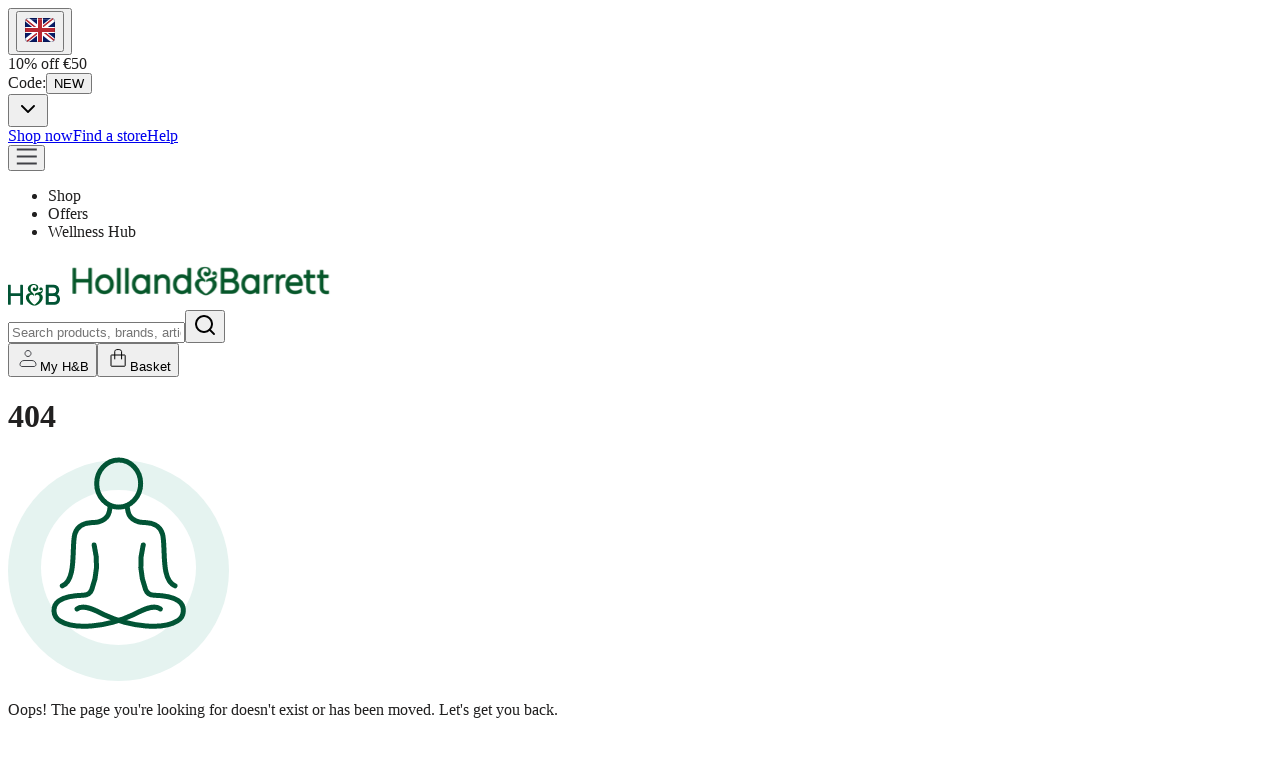

--- FILE ---
content_type: text/html
request_url: https://www.hollandandbarrett.com.cy/en/delivery-info
body_size: 1219
content:
<!DOCTYPE html><html lang="en"><head><script type="text/javascript" id="bw-env-vars">window['__BW_ENV__'] = {
  "BW_APP_URL_OMIT_DEFAULT_LANGUAGE_PREFIX": "false",
  "BW_URL_APPEND_LANGUAGE_PREFIX": "true",
  "BW_URL_APPEND_URL_ENDING_SLASH": "false",
  "BW_URL_DEFAULT_LANGUAGE_ISO2_CODE": "el",
  "BW_URL_OMIT_DEFAULT_LANGUAGE_PREFIX_ON_HOME_PAGE": "false",
  "BW_URL_USE_FRONT_REDIRECTION": "true",
  "REACT_APP_BIZWEB_ADMIN_URL": "https://admin.hollandandbarrett.com.cy",
  "REACT_APP_BIZWEB_API_URL": "https://api.hollandandbarrett.com.cy/v1",
  "REACT_APP_BIZWEB_FRONT_URL": "http://hollandandbarrett.com.cy",
  "REACT_APP_ENV": "production",
  "REACT_APP_NAME": "bizweb-root",
  "REACT_APP_VERSION": "1.0.1",
  "VITE_APP_APPLE_CLIENT_ID": "",
  "VITE_APP_BIZWEB_ADMIN_URL": "https://admin.hollandandbarrett.com.cy",
  "VITE_APP_BIZWEB_API_DOMAIN": "https://api.hollandandbarrett.com.cy",
  "VITE_APP_BIZWEB_API_URL": "https://api.hollandandbarrett.com.cy/v1",
  "VITE_APP_BIZWEB_DEFAULT_LANG": "en",
  "VITE_APP_BIZWEB_FRONT_URL": "http://hollandandbarrett.com.cy",
  "VITE_APP_CONTACT_PIGEON_ENABLED": "true",
  "VITE_APP_CONTACT_PIGEON_URL": "//ping.contactpigeon.com/bi/js/cpagent141714.js?cid=hollandandbarrett\u0026v=001",
  "VITE_APP_ENV": "production",
  "VITE_APP_FACEBOOK_APP_ID": "",
  "VITE_APP_FINDBAR_ENABLED": "true",
  "VITE_APP_FINDBAR_URL_EL": "https://app.findbar.io/js/hollandandbarrett.com.cy/findbar.js",
  "VITE_APP_FINDBAR_URL_EN": "https://app.findbar.io/js/hollandandbarrett.com.cy/findbar.js?index=ejirvq",
  "VITE_APP_FREE_PAYMENT_FEE_LIMITER": "30",
  "VITE_APP_FREE_SHIPPING_FEE_LIMITER": "20",
  "VITE_APP_GOOGLE_CLIENT_ID": "",
  "VITE_APP_GOOGLE_MAPS_API_KEY": "VITE_APP_TAG_MANAGER_ID",
  "VITE_APP_META_PIXEL_ID": "",
  "VITE_APP_NAME": "bizweb-root",
  "VITE_APP_TAG_MANAGER_ID": "GTM-WLQF95R9",
  "VITE_APP_URL": "https://hollandandbarrett.com.cy/",
  "VITE_APP_VERSION": "1.0.1",
  "BW_URL_OMIT_DEFAULT_LANGUAGE_PREFIX": "false"
};</script>
  <meta charset="UTF-8">
  <meta name="viewport" content="width=device-width, initial-scale=1.0">
  <link rel="icon" type="image/png" sizes="16x16" href="/assets/favicon.B0DO--Cr.ico">
  <title>Holland &amp; Barrett Cyprus</title>
  
  <script type="module" crossorigin="" src="/assets/index-gu98wJjA.js"></script>
  <link rel="stylesheet" crossorigin="" href="/assets/index.ClbeH689.css">
</head>
<body>
  <!-- Google Tag Manager (noscript) -->
  <noscript><iframe src="https://www.googletagmanager.com/ns.html?id=GTM-WLQF95R9" height="0" width="0" style="display:none;visibility:hidden"></iframe></noscript>
  <!-- End Google Tag Manager (noscript) -->

  <div id="root"></div>

</body></html>

--- FILE ---
content_type: text/javascript
request_url: https://www.hollandandbarrett.com.cy/assets/menu-items-api.D8Vy2Xx7.js
body_size: 1254
content:
import{a as p}from"./index.B9ygI19o.js";import{B as x,o as V,c as m,e as u,D as O,s as I,a as P,b as v,t as M}from"./common-x0IdMKu5.DXs1-2F4.js";const y=function(e){return{getAll:async(l={})=>{const a="/v1/MenuItems/GetAll",n=new URL(a,O);let s;e&&(s=e.baseOptions);const t={method:"GET",...s,...l},r={},o={};await I(r,e),P(n,o);let d=s&&s.headers?s.headers:{};return t.headers={...r,...d,...l.headers},{url:M(n),options:t}},getById:async(l,a={})=>{const n="/v1/MenuItems/GetById",s=new URL(n,O);let t;e&&(t=e.baseOptions);const r={method:"GET",...t,...a},o={},d={};await I(o,e),l!==void 0&&(d.id=l),P(s,d);let h=t&&t.headers?t.headers:{};return r.headers={...o,...h,...a.headers},{url:M(s),options:r}},getMainMenu:async(l={})=>{const a="/v1/MenuItems/GetMainMenu",n=new URL(a,O);let s;e&&(s=e.baseOptions);const t={method:"GET",...s,...l},r={};P(n,{});let d=s&&s.headers?s.headers:{};return t.headers={...r,...d,...l.headers},{url:M(n),options:t}},getMainMenuStructured:async(l={})=>{const a="/v1/MenuItems/GetMainMenuStructured",n=new URL(a,O);let s;e&&(s=e.baseOptions);const t={method:"GET",...s,...l},r={};P(n,{});let d=s&&s.headers?s.headers:{};return t.headers={...r,...d,...l.headers},{url:M(n),options:t}},insert:async(l,a={})=>{const n="/v1/MenuItems/Insert",s=new URL(n,O);let t;e&&(t=e.baseOptions);const r={method:"POST",...t,...a},o={},d={};await I(o,e),o["Content-Type"]="application/json",P(s,d);let h=t&&t.headers?t.headers:{};return r.headers={...o,...h,...a.headers},r.data=v(l,r,e),{url:M(s),options:r}},remove:async(l,a,n={})=>{const s="/v1/MenuItems/Delete",t=new URL(s,O);let r;e&&(r=e.baseOptions);const o={method:"DELETE",...r,...n},d={},h={};await I(d,e),l!==void 0&&(h.id=l),a!==void 0&&(h.removeAll=a),P(t,h);let c=r&&r.headers?r.headers:{};return o.headers={...d,...c,...n.headers},{url:M(t),options:o}},update:async(l,a={})=>{const n="/v1/MenuItems/Update",s=new URL(n,O);let t;e&&(t=e.baseOptions);const r={method:"PUT",...t,...a},o={},d={};await I(o,e),o["Content-Type"]="application/json",P(s,d);let h=t&&t.headers?t.headers:{};return r.headers={...o,...h,...a.headers},r.data=v(l,r,e),{url:M(s),options:r}},updateAll:async(l,a={})=>{const n="/v1/MenuItems/UpdateAll",s=new URL(n,O);let t;e&&(t=e.baseOptions);const r={method:"PUT",...t,...a},o={},d={};await I(o,e),o["Content-Type"]="application/json",P(s,d);let h=t&&t.headers?t.headers:{};return r.headers={...o,...h,...a.headers},r.data=v(l,r,e),{url:M(s),options:r}}}},A=function(e){const l=y(e);return{async getAll(a){var r,o;const n=await l.getAll(a),s=(e==null?void 0:e.serverIndex)??0,t=(o=(r=V["MenuItemsApi.getAll"])==null?void 0:r[s])==null?void 0:o.url;return(d,h)=>m(n,p,u,e)(d,t||h)},async getById(a,n){var o,d;const s=await l.getById(a,n),t=(e==null?void 0:e.serverIndex)??0,r=(d=(o=V["MenuItemsApi.getById"])==null?void 0:o[t])==null?void 0:d.url;return(h,c)=>m(s,p,u,e)(h,r||c)},async getMainMenu(a){var r,o;const n=await l.getMainMenu(a),s=(e==null?void 0:e.serverIndex)??0,t=(o=(r=V["MenuItemsApi.getMainMenu"])==null?void 0:r[s])==null?void 0:o.url;return(d,h)=>m(n,p,u,e)(d,t||h)},async getMainMenuStructured(a){var r,o;const n=await l.getMainMenuStructured(a),s=(e==null?void 0:e.serverIndex)??0,t=(o=(r=V["MenuItemsApi.getMainMenuStructured"])==null?void 0:r[s])==null?void 0:o.url;return(d,h)=>m(n,p,u,e)(d,t||h)},async insert(a,n){var o,d;const s=await l.insert(a,n),t=(e==null?void 0:e.serverIndex)??0,r=(d=(o=V["MenuItemsApi.insert"])==null?void 0:o[t])==null?void 0:d.url;return(h,c)=>m(s,p,u,e)(h,r||c)},async remove(a,n,s){var d,h;const t=await l.remove(a,n,s),r=(e==null?void 0:e.serverIndex)??0,o=(h=(d=V["MenuItemsApi.remove"])==null?void 0:d[r])==null?void 0:h.url;return(c,i)=>m(t,p,u,e)(c,o||i)},async update(a,n){var o,d;const s=await l.update(a,n),t=(e==null?void 0:e.serverIndex)??0,r=(d=(o=V["MenuItemsApi.update"])==null?void 0:o[t])==null?void 0:d.url;return(h,c)=>m(s,p,u,e)(h,r||c)},async updateAll(a,n){var o,d;const s=await l.updateAll(a,n),t=(e==null?void 0:e.serverIndex)??0,r=(d=(o=V["MenuItemsApi.updateAll"])==null?void 0:o[t])==null?void 0:d.url;return(h,c)=>m(s,p,u,e)(h,r||c)}}};class B extends x{getAll(l){return A(this.configuration).getAll(l).then(a=>a(this.axios,this.basePath))}getById(l,a){return A(this.configuration).getById(l,a).then(n=>n(this.axios,this.basePath))}getMainMenu(l){return A(this.configuration).getMainMenu(l).then(a=>a(this.axios,this.basePath))}getMainMenuStructured(l){return A(this.configuration).getMainMenuStructured(l).then(a=>a(this.axios,this.basePath))}insert(l,a){return A(this.configuration).insert(l,a).then(n=>n(this.axios,this.basePath))}remove(l,a,n){return A(this.configuration).remove(l,a,n).then(s=>s(this.axios,this.basePath))}update(l,a){return A(this.configuration).update(l,a).then(n=>n(this.axios,this.basePath))}updateAll(l,a){return A(this.configuration).updateAll(l,a).then(n=>n(this.axios,this.basePath))}}export{B as MenuItemsApi,y as MenuItemsApiAxiosParamCreator,A as MenuItemsApiFp};


--- FILE ---
content_type: text/javascript
request_url: https://www.hollandandbarrett.com.cy/assets/index-gu98wJjA.js
body_size: 432518
content:
const __vite__mapDeps=(i,m=__vite__mapDeps,d=(m.f||(m.f=["assets/products-api.C0cBXRli.js","assets/index.B9ygI19o.js","assets/common-x0IdMKu5.DXs1-2F4.js","assets/custom-content-api.Cnix11i_.js","assets/orders-api.BVEDQxux.js","assets/content-pages-api.DRZRzqfu.js","assets/cart-items-api.DNoz-XGh.js","assets/emotion-css.esm.Xn9RCJw7.js","assets/emotion-utils.browser.esm.DuZNfDHr.js","assets/customers-api.Dlia4mmM.js","assets/wishlists-api.BiWXhdzn.js","assets/banners-api.DMx3ZuYc.js","assets/newsletter-subscriptions-api.DM07z70p.js","assets/menu-items-api.D8Vy2Xx7.js","assets/CartPopup.Cj9LKAjd.js","assets/CartItemSkeleton.ApqujZil.js","assets/useCart.DmUaHxgH.js","assets/custom-messages-api.BlYp8-fy.js","assets/index.Cu-zbgAv.js","assets/chevron-left.BVhoyJdF.js","assets/index.CY0ctz19.js","assets/Breadcrumbs.DwcxfFVu.js","assets/FaqsSection.B4IFiitW.js","assets/accordion.Pp8zAMNR.js","assets/index.OLZmk-pD.js","assets/FaqSkeleton.jRB6aEEw.js","assets/useCustomerContactDetails.BRFLMIcW.js","assets/map-pin.CDk9U1d8.js","assets/heart.CEJbCqoy.js","assets/home.page.D38AvoZX.js","assets/AlternatingBanners.neO18dwQ.js","assets/VerticalBanners.B1aG3cHb.js","assets/swiper-react.Et0rPwbE.js","assets/useProductsByCategoryId.CGKauYfQ.js","assets/SliderTabs.vfwBJmUQ.js","assets/index.CyZ8qbRD.js","assets/SliderTabs.6gMAuTCo.css","assets/swiper.DHBATib1.css","assets/VerticalBanners.DU8UYJmw.css","assets/ProductTabs.B6-SdoUI.js","assets/ProductCardSkeleton.BgczRJHQ.js","assets/ProductCardSkeleton.C1zqQtuD.css","assets/BlogCard.BztaqEB6.js","assets/useNewsEntries.BQLR8FVl.js","assets/useManufacturers.DlKdEh5u.js","assets/useCustomMessagesByGroupCode.DjXOqsgr.js","assets/PageHeaderMeta.C2bWzT1R.js","assets/category.page.De2MU_y_.js","assets/ProductGrid.CxeCzfpd.js","assets/useInvalidPageRedirect.vd--1tgt.js","assets/select.BKZP6J-X.js","assets/index.BdQq_4o_.js","assets/setPrototypeOf.DgZC2w_0.js","assets/ProductGrid.BRWqbQhN.css","assets/not-found.page.BpuK8CXh.js","assets/product.page.0JdHZl8W.js","assets/useTakeawayStores.ZYVNfahC.js","assets/Pagination.D7T_sfH8.js","assets/textarea.DJbqXOeq.js","assets/product.DRMlnk6n.css","assets/brands.page.DjqzwWA7.js","assets/brand.page.6M-JRnSI.js","assets/cms.page.B78u9fuU.js","assets/contact.page.CpPJAvtg.js","assets/Map.BKdAIr5l.js","assets/track-order.page.Md6MUp-9.js","assets/TrackOrder.qDDXKTZG.js","assets/OrderStatusesTimeline.EdoBQl9m.js","assets/orders.CmNGs76N.js","assets/circle-check-big.JN6csXXn.js","assets/about.page.Cxy_pv_R.js","assets/HeroBanner._FdA866-.js","assets/IconFeatureGrid.C5aHeepq.js","assets/careers.page.CdD_WbjS.js","assets/blogs.page.COs7Zf99.js","assets/Categories.DSsXfo46.js","assets/blog-category.page.BWnQD6wJ.js","assets/useNewsEntriesByCategoryId.DR6eE659.js","assets/blog-post.page.C119PsSg.js","assets/login.page.DN2-y-2o.js","assets/RegisterForm.B89WSxSG.js","assets/useAfterLoginAction.C3TMSY98.js","assets/checkoutStore.BW6jFu2Z.js","assets/password-input.BWEpuZ_5.js","assets/RegisterForm.DTAnSPUk.css","assets/verify-registration.page.Cr15PQS9.js","assets/reset-password.page.DE6u6PF-.js","assets/logout.page.CNLQl-gE.js","assets/impersonate.page.BMWqdzJy.js","assets/newsletter-verification.page.gJvMkbvY.js","assets/cart.page.hK-8PkMD.js","assets/useCartTotals.C6xh5smJ.js","assets/checkout.CbVswtv3.js","assets/useValidateAllCartItemsQuantity.lQlJjMu_.js","assets/circle-chevron-left.BdAvIMI6.js","assets/checkout.page.C_Ntq5ul.js","assets/RegionInput.C993oFX4.js","assets/useSaveOrder.BfX_p-Vp.js","assets/useAddresses.BA3rqVfd.js","assets/checkout-success.page.CwCL_77T.js","assets/useOrderlinesByOrderId.s6DBbQZE.js","assets/profile.page.DYdQ3TdB.js","assets/account.page.6tsANRq-.js","assets/date-picker.DCpDSiDG.js","assets/radio-group.CKVLQxmX.js","assets/addresses.page.CQSR9ISw.js","assets/square-pen.DoTvoYfb.js","assets/orders.page.C-jQHj3d.js","assets/order.page.43VibA0j.js","assets/track-order.page.DKD2dbe4.js","assets/referrals.page.eO-zF9Il.js","assets/coupons.page.DQvlk62n.js","assets/wishlists.page.CwTV23yG.js","assets/wishlist.page.Nupv1hav.js","assets/communication.page.t9GX8D62.js","assets/gift-card.page.BF6badST.js","assets/ask-our-experts.page.DBMsLr42.js","assets/wellness-consultations.page.DV8Rdbva.js"])))=>i.map(i=>d[i]);
var p2=Object.defineProperty;var zy=e=>{throw TypeError(e)};var m2=(e,t,n)=>t in e?p2(e,t,{enumerable:!0,configurable:!0,writable:!0,value:n}):e[t]=n;var zt=(e,t,n)=>m2(e,typeof t!="symbol"?t+"":t,n),pp=(e,t,n)=>t.has(e)||zy("Cannot "+n);var L=(e,t,n)=>(pp(e,t,"read from private field"),n?n.call(e):t.get(e)),Me=(e,t,n)=>t.has(e)?zy("Cannot add the same private member more than once"):t instanceof WeakSet?t.add(e):t.set(e,n),_e=(e,t,n,r)=>(pp(e,t,"write to private field"),r?r.call(e,n):t.set(e,n),n),Ge=(e,t,n)=>(pp(e,t,"access private method"),n);var ed=(e,t,n,r)=>({set _(i){_e(e,t,i,n)},get _(){return L(e,t,r)}});function A2(e,t){for(var n=0;n<t.length;n++){const r=t[n];if(typeof r!="string"&&!Array.isArray(r)){for(const i in r)if(i!=="default"&&!(i in e)){const a=Object.getOwnPropertyDescriptor(r,i);a&&Object.defineProperty(e,i,a.get?a:{enumerable:!0,get:()=>r[i]})}}}return Object.freeze(Object.defineProperty(e,Symbol.toStringTag,{value:"Module"}))}(function(){const t=document.createElement("link").relList;if(t&&t.supports&&t.supports("modulepreload"))return;for(const i of document.querySelectorAll('link[rel="modulepreload"]'))r(i);new MutationObserver(i=>{for(const a of i)if(a.type==="childList")for(const l of a.addedNodes)l.tagName==="LINK"&&l.rel==="modulepreload"&&r(l)}).observe(document,{childList:!0,subtree:!0});function n(i){const a={};return i.integrity&&(a.integrity=i.integrity),i.referrerPolicy&&(a.referrerPolicy=i.referrerPolicy),i.crossOrigin==="use-credentials"?a.credentials="include":i.crossOrigin==="anonymous"?a.credentials="omit":a.credentials="same-origin",a}function r(i){if(i.ep)return;i.ep=!0;const a=n(i);fetch(i.href,a)}})();function Eo(e){return e&&e.__esModule&&Object.prototype.hasOwnProperty.call(e,"default")?e.default:e}var mp={exports:{}},Ul={},Ap={exports:{}},Ze={};/**
 * @license React
 * react.production.min.js
 *
 * Copyright (c) Facebook, Inc. and its affiliates.
 *
 * This source code is licensed under the MIT license found in the
 * LICENSE file in the root directory of this source tree.
 */var Vy;function g2(){if(Vy)return Ze;Vy=1;var e=Symbol.for("react.element"),t=Symbol.for("react.portal"),n=Symbol.for("react.fragment"),r=Symbol.for("react.strict_mode"),i=Symbol.for("react.profiler"),a=Symbol.for("react.provider"),l=Symbol.for("react.context"),c=Symbol.for("react.forward_ref"),d=Symbol.for("react.suspense"),h=Symbol.for("react.memo"),p=Symbol.for("react.lazy"),A=Symbol.iterator;function g(M){return M===null||typeof M!="object"?null:(M=A&&M[A]||M["@@iterator"],typeof M=="function"?M:null)}var w={isMounted:function(){return!1},enqueueForceUpdate:function(){},enqueueReplaceState:function(){},enqueueSetState:function(){}},b=Object.assign,_={};function x(M,G,le){this.props=M,this.context=G,this.refs=_,this.updater=le||w}x.prototype.isReactComponent={},x.prototype.setState=function(M,G){if(typeof M!="object"&&typeof M!="function"&&M!=null)throw Error("setState(...): takes an object of state variables to update or a function which returns an object of state variables.");this.updater.enqueueSetState(this,M,G,"setState")},x.prototype.forceUpdate=function(M){this.updater.enqueueForceUpdate(this,M,"forceUpdate")};function O(){}O.prototype=x.prototype;function k(M,G,le){this.props=M,this.context=G,this.refs=_,this.updater=le||w}var N=k.prototype=new O;N.constructor=k,b(N,x.prototype),N.isPureReactComponent=!0;var P=Array.isArray,S=Object.prototype.hasOwnProperty,R={current:null},D={key:!0,ref:!0,__self:!0,__source:!0};function F(M,G,le){var ge,Ae={},je=null,Te=null;if(G!=null)for(ge in G.ref!==void 0&&(Te=G.ref),G.key!==void 0&&(je=""+G.key),G)S.call(G,ge)&&!D.hasOwnProperty(ge)&&(Ae[ge]=G[ge]);var Ue=arguments.length-2;if(Ue===1)Ae.children=le;else if(1<Ue){for(var Xe=Array(Ue),ut=0;ut<Ue;ut++)Xe[ut]=arguments[ut+2];Ae.children=Xe}if(M&&M.defaultProps)for(ge in Ue=M.defaultProps,Ue)Ae[ge]===void 0&&(Ae[ge]=Ue[ge]);return{$$typeof:e,type:M,key:je,ref:Te,props:Ae,_owner:R.current}}function Y(M,G){return{$$typeof:e,type:M.type,key:G,ref:M.ref,props:M.props,_owner:M._owner}}function J(M){return typeof M=="object"&&M!==null&&M.$$typeof===e}function Z(M){var G={"=":"=0",":":"=2"};return"$"+M.replace(/[=:]/g,function(le){return G[le]})}var $=/\/+/g;function oe(M,G){return typeof M=="object"&&M!==null&&M.key!=null?Z(""+M.key):G.toString(36)}function K(M,G,le,ge,Ae){var je=typeof M;(je==="undefined"||je==="boolean")&&(M=null);var Te=!1;if(M===null)Te=!0;else switch(je){case"string":case"number":Te=!0;break;case"object":switch(M.$$typeof){case e:case t:Te=!0}}if(Te)return Te=M,Ae=Ae(Te),M=ge===""?"."+oe(Te,0):ge,P(Ae)?(le="",M!=null&&(le=M.replace($,"$&/")+"/"),K(Ae,G,le,"",function(ut){return ut})):Ae!=null&&(J(Ae)&&(Ae=Y(Ae,le+(!Ae.key||Te&&Te.key===Ae.key?"":(""+Ae.key).replace($,"$&/")+"/")+M)),G.push(Ae)),1;if(Te=0,ge=ge===""?".":ge+":",P(M))for(var Ue=0;Ue<M.length;Ue++){je=M[Ue];var Xe=ge+oe(je,Ue);Te+=K(je,G,le,Xe,Ae)}else if(Xe=g(M),typeof Xe=="function")for(M=Xe.call(M),Ue=0;!(je=M.next()).done;)je=je.value,Xe=ge+oe(je,Ue++),Te+=K(je,G,le,Xe,Ae);else if(je==="object")throw G=String(M),Error("Objects are not valid as a React child (found: "+(G==="[object Object]"?"object with keys {"+Object.keys(M).join(", ")+"}":G)+"). If you meant to render a collection of children, use an array instead.");return Te}function ee(M,G,le){if(M==null)return M;var ge=[],Ae=0;return K(M,ge,"","",function(je){return G.call(le,je,Ae++)}),ge}function ce(M){if(M._status===-1){var G=M._result;G=G(),G.then(function(le){(M._status===0||M._status===-1)&&(M._status=1,M._result=le)},function(le){(M._status===0||M._status===-1)&&(M._status=2,M._result=le)}),M._status===-1&&(M._status=0,M._result=G)}if(M._status===1)return M._result.default;throw M._result}var pe={current:null},U={transition:null},ae={ReactCurrentDispatcher:pe,ReactCurrentBatchConfig:U,ReactCurrentOwner:R};function te(){throw Error("act(...) is not supported in production builds of React.")}return Ze.Children={map:ee,forEach:function(M,G,le){ee(M,function(){G.apply(this,arguments)},le)},count:function(M){var G=0;return ee(M,function(){G++}),G},toArray:function(M){return ee(M,function(G){return G})||[]},only:function(M){if(!J(M))throw Error("React.Children.only expected to receive a single React element child.");return M}},Ze.Component=x,Ze.Fragment=n,Ze.Profiler=i,Ze.PureComponent=k,Ze.StrictMode=r,Ze.Suspense=d,Ze.__SECRET_INTERNALS_DO_NOT_USE_OR_YOU_WILL_BE_FIRED=ae,Ze.act=te,Ze.cloneElement=function(M,G,le){if(M==null)throw Error("React.cloneElement(...): The argument must be a React element, but you passed "+M+".");var ge=b({},M.props),Ae=M.key,je=M.ref,Te=M._owner;if(G!=null){if(G.ref!==void 0&&(je=G.ref,Te=R.current),G.key!==void 0&&(Ae=""+G.key),M.type&&M.type.defaultProps)var Ue=M.type.defaultProps;for(Xe in G)S.call(G,Xe)&&!D.hasOwnProperty(Xe)&&(ge[Xe]=G[Xe]===void 0&&Ue!==void 0?Ue[Xe]:G[Xe])}var Xe=arguments.length-2;if(Xe===1)ge.children=le;else if(1<Xe){Ue=Array(Xe);for(var ut=0;ut<Xe;ut++)Ue[ut]=arguments[ut+2];ge.children=Ue}return{$$typeof:e,type:M.type,key:Ae,ref:je,props:ge,_owner:Te}},Ze.createContext=function(M){return M={$$typeof:l,_currentValue:M,_currentValue2:M,_threadCount:0,Provider:null,Consumer:null,_defaultValue:null,_globalName:null},M.Provider={$$typeof:a,_context:M},M.Consumer=M},Ze.createElement=F,Ze.createFactory=function(M){var G=F.bind(null,M);return G.type=M,G},Ze.createRef=function(){return{current:null}},Ze.forwardRef=function(M){return{$$typeof:c,render:M}},Ze.isValidElement=J,Ze.lazy=function(M){return{$$typeof:p,_payload:{_status:-1,_result:M},_init:ce}},Ze.memo=function(M,G){return{$$typeof:h,type:M,compare:G===void 0?null:G}},Ze.startTransition=function(M){var G=U.transition;U.transition={};try{M()}finally{U.transition=G}},Ze.unstable_act=te,Ze.useCallback=function(M,G){return pe.current.useCallback(M,G)},Ze.useContext=function(M){return pe.current.useContext(M)},Ze.useDebugValue=function(){},Ze.useDeferredValue=function(M){return pe.current.useDeferredValue(M)},Ze.useEffect=function(M,G){return pe.current.useEffect(M,G)},Ze.useId=function(){return pe.current.useId()},Ze.useImperativeHandle=function(M,G,le){return pe.current.useImperativeHandle(M,G,le)},Ze.useInsertionEffect=function(M,G){return pe.current.useInsertionEffect(M,G)},Ze.useLayoutEffect=function(M,G){return pe.current.useLayoutEffect(M,G)},Ze.useMemo=function(M,G){return pe.current.useMemo(M,G)},Ze.useReducer=function(M,G,le){return pe.current.useReducer(M,G,le)},Ze.useRef=function(M){return pe.current.useRef(M)},Ze.useState=function(M){return pe.current.useState(M)},Ze.useSyncExternalStore=function(M,G,le){return pe.current.useSyncExternalStore(M,G,le)},Ze.useTransition=function(){return pe.current.useTransition()},Ze.version="18.3.1",Ze}var Hy;function So(){return Hy||(Hy=1,Ap.exports=g2()),Ap.exports}/**
 * @license React
 * react-jsx-runtime.production.min.js
 *
 * Copyright (c) Facebook, Inc. and its affiliates.
 *
 * This source code is licensed under the MIT license found in the
 * LICENSE file in the root directory of this source tree.
 */var Wy;function v2(){if(Wy)return Ul;Wy=1;var e=So(),t=Symbol.for("react.element"),n=Symbol.for("react.fragment"),r=Object.prototype.hasOwnProperty,i=e.__SECRET_INTERNALS_DO_NOT_USE_OR_YOU_WILL_BE_FIRED.ReactCurrentOwner,a={key:!0,ref:!0,__self:!0,__source:!0};function l(c,d,h){var p,A={},g=null,w=null;h!==void 0&&(g=""+h),d.key!==void 0&&(g=""+d.key),d.ref!==void 0&&(w=d.ref);for(p in d)r.call(d,p)&&!a.hasOwnProperty(p)&&(A[p]=d[p]);if(c&&c.defaultProps)for(p in d=c.defaultProps,d)A[p]===void 0&&(A[p]=d[p]);return{$$typeof:t,type:c,key:g,ref:w,props:A,_owner:i.current}}return Ul.Fragment=n,Ul.jsx=l,Ul.jsxs=l,Ul}var qy;function y2(){return qy||(qy=1,mp.exports=v2()),mp.exports}var C=y2(),y=So();const me=Eo(y),qa=A2({__proto__:null,default:me},[y]);var td={},gp={exports:{}},Tn={},vp={exports:{}},yp={};/**
 * @license React
 * scheduler.production.min.js
 *
 * Copyright (c) Facebook, Inc. and its affiliates.
 *
 * This source code is licensed under the MIT license found in the
 * LICENSE file in the root directory of this source tree.
 */var Qy;function w2(){return Qy||(Qy=1,(function(e){function t(U,ae){var te=U.length;U.push(ae);e:for(;0<te;){var M=te-1>>>1,G=U[M];if(0<i(G,ae))U[M]=ae,U[te]=G,te=M;else break e}}function n(U){return U.length===0?null:U[0]}function r(U){if(U.length===0)return null;var ae=U[0],te=U.pop();if(te!==ae){U[0]=te;e:for(var M=0,G=U.length,le=G>>>1;M<le;){var ge=2*(M+1)-1,Ae=U[ge],je=ge+1,Te=U[je];if(0>i(Ae,te))je<G&&0>i(Te,Ae)?(U[M]=Te,U[je]=te,M=je):(U[M]=Ae,U[ge]=te,M=ge);else if(je<G&&0>i(Te,te))U[M]=Te,U[je]=te,M=je;else break e}}return ae}function i(U,ae){var te=U.sortIndex-ae.sortIndex;return te!==0?te:U.id-ae.id}if(typeof performance=="object"&&typeof performance.now=="function"){var a=performance;e.unstable_now=function(){return a.now()}}else{var l=Date,c=l.now();e.unstable_now=function(){return l.now()-c}}var d=[],h=[],p=1,A=null,g=3,w=!1,b=!1,_=!1,x=typeof setTimeout=="function"?setTimeout:null,O=typeof clearTimeout=="function"?clearTimeout:null,k=typeof setImmediate<"u"?setImmediate:null;typeof navigator<"u"&&navigator.scheduling!==void 0&&navigator.scheduling.isInputPending!==void 0&&navigator.scheduling.isInputPending.bind(navigator.scheduling);function N(U){for(var ae=n(h);ae!==null;){if(ae.callback===null)r(h);else if(ae.startTime<=U)r(h),ae.sortIndex=ae.expirationTime,t(d,ae);else break;ae=n(h)}}function P(U){if(_=!1,N(U),!b)if(n(d)!==null)b=!0,ce(S);else{var ae=n(h);ae!==null&&pe(P,ae.startTime-U)}}function S(U,ae){b=!1,_&&(_=!1,O(F),F=-1),w=!0;var te=g;try{for(N(ae),A=n(d);A!==null&&(!(A.expirationTime>ae)||U&&!Z());){var M=A.callback;if(typeof M=="function"){A.callback=null,g=A.priorityLevel;var G=M(A.expirationTime<=ae);ae=e.unstable_now(),typeof G=="function"?A.callback=G:A===n(d)&&r(d),N(ae)}else r(d);A=n(d)}if(A!==null)var le=!0;else{var ge=n(h);ge!==null&&pe(P,ge.startTime-ae),le=!1}return le}finally{A=null,g=te,w=!1}}var R=!1,D=null,F=-1,Y=5,J=-1;function Z(){return!(e.unstable_now()-J<Y)}function $(){if(D!==null){var U=e.unstable_now();J=U;var ae=!0;try{ae=D(!0,U)}finally{ae?oe():(R=!1,D=null)}}else R=!1}var oe;if(typeof k=="function")oe=function(){k($)};else if(typeof MessageChannel<"u"){var K=new MessageChannel,ee=K.port2;K.port1.onmessage=$,oe=function(){ee.postMessage(null)}}else oe=function(){x($,0)};function ce(U){D=U,R||(R=!0,oe())}function pe(U,ae){F=x(function(){U(e.unstable_now())},ae)}e.unstable_IdlePriority=5,e.unstable_ImmediatePriority=1,e.unstable_LowPriority=4,e.unstable_NormalPriority=3,e.unstable_Profiling=null,e.unstable_UserBlockingPriority=2,e.unstable_cancelCallback=function(U){U.callback=null},e.unstable_continueExecution=function(){b||w||(b=!0,ce(S))},e.unstable_forceFrameRate=function(U){0>U||125<U?console.error("forceFrameRate takes a positive int between 0 and 125, forcing frame rates higher than 125 fps is not supported"):Y=0<U?Math.floor(1e3/U):5},e.unstable_getCurrentPriorityLevel=function(){return g},e.unstable_getFirstCallbackNode=function(){return n(d)},e.unstable_next=function(U){switch(g){case 1:case 2:case 3:var ae=3;break;default:ae=g}var te=g;g=ae;try{return U()}finally{g=te}},e.unstable_pauseExecution=function(){},e.unstable_requestPaint=function(){},e.unstable_runWithPriority=function(U,ae){switch(U){case 1:case 2:case 3:case 4:case 5:break;default:U=3}var te=g;g=U;try{return ae()}finally{g=te}},e.unstable_scheduleCallback=function(U,ae,te){var M=e.unstable_now();switch(typeof te=="object"&&te!==null?(te=te.delay,te=typeof te=="number"&&0<te?M+te:M):te=M,U){case 1:var G=-1;break;case 2:G=250;break;case 5:G=1073741823;break;case 4:G=1e4;break;default:G=5e3}return G=te+G,U={id:p++,callback:ae,priorityLevel:U,startTime:te,expirationTime:G,sortIndex:-1},te>M?(U.sortIndex=te,t(h,U),n(d)===null&&U===n(h)&&(_?(O(F),F=-1):_=!0,pe(P,te-M))):(U.sortIndex=G,t(d,U),b||w||(b=!0,ce(S))),U},e.unstable_shouldYield=Z,e.unstable_wrapCallback=function(U){var ae=g;return function(){var te=g;g=ae;try{return U.apply(this,arguments)}finally{g=te}}}})(yp)),yp}var Gy;function _2(){return Gy||(Gy=1,vp.exports=w2()),vp.exports}/**
 * @license React
 * react-dom.production.min.js
 *
 * Copyright (c) Facebook, Inc. and its affiliates.
 *
 * This source code is licensed under the MIT license found in the
 * LICENSE file in the root directory of this source tree.
 */var Yy;function x2(){if(Yy)return Tn;Yy=1;var e=So(),t=_2();function n(s){for(var o="https://reactjs.org/docs/error-decoder.html?invariant="+s,u=1;u<arguments.length;u++)o+="&args[]="+encodeURIComponent(arguments[u]);return"Minified React error #"+s+"; visit "+o+" for the full message or use the non-minified dev environment for full errors and additional helpful warnings."}var r=new Set,i={};function a(s,o){l(s,o),l(s+"Capture",o)}function l(s,o){for(i[s]=o,s=0;s<o.length;s++)r.add(o[s])}var c=!(typeof window>"u"||typeof window.document>"u"||typeof window.document.createElement>"u"),d=Object.prototype.hasOwnProperty,h=/^[:A-Z_a-z\u00C0-\u00D6\u00D8-\u00F6\u00F8-\u02FF\u0370-\u037D\u037F-\u1FFF\u200C-\u200D\u2070-\u218F\u2C00-\u2FEF\u3001-\uD7FF\uF900-\uFDCF\uFDF0-\uFFFD][:A-Z_a-z\u00C0-\u00D6\u00D8-\u00F6\u00F8-\u02FF\u0370-\u037D\u037F-\u1FFF\u200C-\u200D\u2070-\u218F\u2C00-\u2FEF\u3001-\uD7FF\uF900-\uFDCF\uFDF0-\uFFFD\-.0-9\u00B7\u0300-\u036F\u203F-\u2040]*$/,p={},A={};function g(s){return d.call(A,s)?!0:d.call(p,s)?!1:h.test(s)?A[s]=!0:(p[s]=!0,!1)}function w(s,o,u,f){if(u!==null&&u.type===0)return!1;switch(typeof o){case"function":case"symbol":return!0;case"boolean":return f?!1:u!==null?!u.acceptsBooleans:(s=s.toLowerCase().slice(0,5),s!=="data-"&&s!=="aria-");default:return!1}}function b(s,o,u,f){if(o===null||typeof o>"u"||w(s,o,u,f))return!0;if(f)return!1;if(u!==null)switch(u.type){case 3:return!o;case 4:return o===!1;case 5:return isNaN(o);case 6:return isNaN(o)||1>o}return!1}function _(s,o,u,f,m,v,E){this.acceptsBooleans=o===2||o===3||o===4,this.attributeName=f,this.attributeNamespace=m,this.mustUseProperty=u,this.propertyName=s,this.type=o,this.sanitizeURL=v,this.removeEmptyString=E}var x={};"children dangerouslySetInnerHTML defaultValue defaultChecked innerHTML suppressContentEditableWarning suppressHydrationWarning style".split(" ").forEach(function(s){x[s]=new _(s,0,!1,s,null,!1,!1)}),[["acceptCharset","accept-charset"],["className","class"],["htmlFor","for"],["httpEquiv","http-equiv"]].forEach(function(s){var o=s[0];x[o]=new _(o,1,!1,s[1],null,!1,!1)}),["contentEditable","draggable","spellCheck","value"].forEach(function(s){x[s]=new _(s,2,!1,s.toLowerCase(),null,!1,!1)}),["autoReverse","externalResourcesRequired","focusable","preserveAlpha"].forEach(function(s){x[s]=new _(s,2,!1,s,null,!1,!1)}),"allowFullScreen async autoFocus autoPlay controls default defer disabled disablePictureInPicture disableRemotePlayback formNoValidate hidden loop noModule noValidate open playsInline readOnly required reversed scoped seamless itemScope".split(" ").forEach(function(s){x[s]=new _(s,3,!1,s.toLowerCase(),null,!1,!1)}),["checked","multiple","muted","selected"].forEach(function(s){x[s]=new _(s,3,!0,s,null,!1,!1)}),["capture","download"].forEach(function(s){x[s]=new _(s,4,!1,s,null,!1,!1)}),["cols","rows","size","span"].forEach(function(s){x[s]=new _(s,6,!1,s,null,!1,!1)}),["rowSpan","start"].forEach(function(s){x[s]=new _(s,5,!1,s.toLowerCase(),null,!1,!1)});var O=/[\-:]([a-z])/g;function k(s){return s[1].toUpperCase()}"accent-height alignment-baseline arabic-form baseline-shift cap-height clip-path clip-rule color-interpolation color-interpolation-filters color-profile color-rendering dominant-baseline enable-background fill-opacity fill-rule flood-color flood-opacity font-family font-size font-size-adjust font-stretch font-style font-variant font-weight glyph-name glyph-orientation-horizontal glyph-orientation-vertical horiz-adv-x horiz-origin-x image-rendering letter-spacing lighting-color marker-end marker-mid marker-start overline-position overline-thickness paint-order panose-1 pointer-events rendering-intent shape-rendering stop-color stop-opacity strikethrough-position strikethrough-thickness stroke-dasharray stroke-dashoffset stroke-linecap stroke-linejoin stroke-miterlimit stroke-opacity stroke-width text-anchor text-decoration text-rendering underline-position underline-thickness unicode-bidi unicode-range units-per-em v-alphabetic v-hanging v-ideographic v-mathematical vector-effect vert-adv-y vert-origin-x vert-origin-y word-spacing writing-mode xmlns:xlink x-height".split(" ").forEach(function(s){var o=s.replace(O,k);x[o]=new _(o,1,!1,s,null,!1,!1)}),"xlink:actuate xlink:arcrole xlink:role xlink:show xlink:title xlink:type".split(" ").forEach(function(s){var o=s.replace(O,k);x[o]=new _(o,1,!1,s,"http://www.w3.org/1999/xlink",!1,!1)}),["xml:base","xml:lang","xml:space"].forEach(function(s){var o=s.replace(O,k);x[o]=new _(o,1,!1,s,"http://www.w3.org/XML/1998/namespace",!1,!1)}),["tabIndex","crossOrigin"].forEach(function(s){x[s]=new _(s,1,!1,s.toLowerCase(),null,!1,!1)}),x.xlinkHref=new _("xlinkHref",1,!1,"xlink:href","http://www.w3.org/1999/xlink",!0,!1),["src","href","action","formAction"].forEach(function(s){x[s]=new _(s,1,!1,s.toLowerCase(),null,!0,!0)});function N(s,o,u,f){var m=x.hasOwnProperty(o)?x[o]:null;(m!==null?m.type!==0:f||!(2<o.length)||o[0]!=="o"&&o[0]!=="O"||o[1]!=="n"&&o[1]!=="N")&&(b(o,u,m,f)&&(u=null),f||m===null?g(o)&&(u===null?s.removeAttribute(o):s.setAttribute(o,""+u)):m.mustUseProperty?s[m.propertyName]=u===null?m.type===3?!1:"":u:(o=m.attributeName,f=m.attributeNamespace,u===null?s.removeAttribute(o):(m=m.type,u=m===3||m===4&&u===!0?"":""+u,f?s.setAttributeNS(f,o,u):s.setAttribute(o,u))))}var P=e.__SECRET_INTERNALS_DO_NOT_USE_OR_YOU_WILL_BE_FIRED,S=Symbol.for("react.element"),R=Symbol.for("react.portal"),D=Symbol.for("react.fragment"),F=Symbol.for("react.strict_mode"),Y=Symbol.for("react.profiler"),J=Symbol.for("react.provider"),Z=Symbol.for("react.context"),$=Symbol.for("react.forward_ref"),oe=Symbol.for("react.suspense"),K=Symbol.for("react.suspense_list"),ee=Symbol.for("react.memo"),ce=Symbol.for("react.lazy"),pe=Symbol.for("react.offscreen"),U=Symbol.iterator;function ae(s){return s===null||typeof s!="object"?null:(s=U&&s[U]||s["@@iterator"],typeof s=="function"?s:null)}var te=Object.assign,M;function G(s){if(M===void 0)try{throw Error()}catch(u){var o=u.stack.trim().match(/\n( *(at )?)/);M=o&&o[1]||""}return`
`+M+s}var le=!1;function ge(s,o){if(!s||le)return"";le=!0;var u=Error.prepareStackTrace;Error.prepareStackTrace=void 0;try{if(o)if(o=function(){throw Error()},Object.defineProperty(o.prototype,"props",{set:function(){throw Error()}}),typeof Reflect=="object"&&Reflect.construct){try{Reflect.construct(o,[])}catch(q){var f=q}Reflect.construct(s,[],o)}else{try{o.call()}catch(q){f=q}s.call(o.prototype)}else{try{throw Error()}catch(q){f=q}s()}}catch(q){if(q&&f&&typeof q.stack=="string"){for(var m=q.stack.split(`
`),v=f.stack.split(`
`),E=m.length-1,T=v.length-1;1<=E&&0<=T&&m[E]!==v[T];)T--;for(;1<=E&&0<=T;E--,T--)if(m[E]!==v[T]){if(E!==1||T!==1)do if(E--,T--,0>T||m[E]!==v[T]){var j=`
`+m[E].replace(" at new "," at ");return s.displayName&&j.includes("<anonymous>")&&(j=j.replace("<anonymous>",s.displayName)),j}while(1<=E&&0<=T);break}}}finally{le=!1,Error.prepareStackTrace=u}return(s=s?s.displayName||s.name:"")?G(s):""}function Ae(s){switch(s.tag){case 5:return G(s.type);case 16:return G("Lazy");case 13:return G("Suspense");case 19:return G("SuspenseList");case 0:case 2:case 15:return s=ge(s.type,!1),s;case 11:return s=ge(s.type.render,!1),s;case 1:return s=ge(s.type,!0),s;default:return""}}function je(s){if(s==null)return null;if(typeof s=="function")return s.displayName||s.name||null;if(typeof s=="string")return s;switch(s){case D:return"Fragment";case R:return"Portal";case Y:return"Profiler";case F:return"StrictMode";case oe:return"Suspense";case K:return"SuspenseList"}if(typeof s=="object")switch(s.$$typeof){case Z:return(s.displayName||"Context")+".Consumer";case J:return(s._context.displayName||"Context")+".Provider";case $:var o=s.render;return s=s.displayName,s||(s=o.displayName||o.name||"",s=s!==""?"ForwardRef("+s+")":"ForwardRef"),s;case ee:return o=s.displayName||null,o!==null?o:je(s.type)||"Memo";case ce:o=s._payload,s=s._init;try{return je(s(o))}catch{}}return null}function Te(s){var o=s.type;switch(s.tag){case 24:return"Cache";case 9:return(o.displayName||"Context")+".Consumer";case 10:return(o._context.displayName||"Context")+".Provider";case 18:return"DehydratedFragment";case 11:return s=o.render,s=s.displayName||s.name||"",o.displayName||(s!==""?"ForwardRef("+s+")":"ForwardRef");case 7:return"Fragment";case 5:return o;case 4:return"Portal";case 3:return"Root";case 6:return"Text";case 16:return je(o);case 8:return o===F?"StrictMode":"Mode";case 22:return"Offscreen";case 12:return"Profiler";case 21:return"Scope";case 13:return"Suspense";case 19:return"SuspenseList";case 25:return"TracingMarker";case 1:case 0:case 17:case 2:case 14:case 15:if(typeof o=="function")return o.displayName||o.name||null;if(typeof o=="string")return o}return null}function Ue(s){switch(typeof s){case"boolean":case"number":case"string":case"undefined":return s;case"object":return s;default:return""}}function Xe(s){var o=s.type;return(s=s.nodeName)&&s.toLowerCase()==="input"&&(o==="checkbox"||o==="radio")}function ut(s){var o=Xe(s)?"checked":"value",u=Object.getOwnPropertyDescriptor(s.constructor.prototype,o),f=""+s[o];if(!s.hasOwnProperty(o)&&typeof u<"u"&&typeof u.get=="function"&&typeof u.set=="function"){var m=u.get,v=u.set;return Object.defineProperty(s,o,{configurable:!0,get:function(){return m.call(this)},set:function(E){f=""+E,v.call(this,E)}}),Object.defineProperty(s,o,{enumerable:u.enumerable}),{getValue:function(){return f},setValue:function(E){f=""+E},stopTracking:function(){s._valueTracker=null,delete s[o]}}}}function Wt(s){s._valueTracker||(s._valueTracker=ut(s))}function cn(s){if(!s)return!1;var o=s._valueTracker;if(!o)return!0;var u=o.getValue(),f="";return s&&(f=Xe(s)?s.checked?"true":"false":s.value),s=f,s!==u?(o.setValue(s),!0):!1}function Rt(s){if(s=s||(typeof document<"u"?document:void 0),typeof s>"u")return null;try{return s.activeElement||s.body}catch{return s.body}}function Un(s,o){var u=o.checked;return te({},o,{defaultChecked:void 0,defaultValue:void 0,value:void 0,checked:u??s._wrapperState.initialChecked})}function dn(s,o){var u=o.defaultValue==null?"":o.defaultValue,f=o.checked!=null?o.checked:o.defaultChecked;u=Ue(o.value!=null?o.value:u),s._wrapperState={initialChecked:f,initialValue:u,controlled:o.type==="checkbox"||o.type==="radio"?o.checked!=null:o.value!=null}}function yr(s,o){o=o.checked,o!=null&&N(s,"checked",o,!1)}function wr(s,o){yr(s,o);var u=Ue(o.value),f=o.type;if(u!=null)f==="number"?(u===0&&s.value===""||s.value!=u)&&(s.value=""+u):s.value!==""+u&&(s.value=""+u);else if(f==="submit"||f==="reset"){s.removeAttribute("value");return}o.hasOwnProperty("value")?Sn(s,o.type,u):o.hasOwnProperty("defaultValue")&&Sn(s,o.type,Ue(o.defaultValue)),o.checked==null&&o.defaultChecked!=null&&(s.defaultChecked=!!o.defaultChecked)}function zn(s,o,u){if(o.hasOwnProperty("value")||o.hasOwnProperty("defaultValue")){var f=o.type;if(!(f!=="submit"&&f!=="reset"||o.value!==void 0&&o.value!==null))return;o=""+s._wrapperState.initialValue,u||o===s.value||(s.value=o),s.defaultValue=o}u=s.name,u!==""&&(s.name=""),s.defaultChecked=!!s._wrapperState.initialChecked,u!==""&&(s.name=u)}function Sn(s,o,u){(o!=="number"||Rt(s.ownerDocument)!==s)&&(u==null?s.defaultValue=""+s._wrapperState.initialValue:s.defaultValue!==""+u&&(s.defaultValue=""+u))}var Vn=Array.isArray;function I(s,o,u,f){if(s=s.options,o){o={};for(var m=0;m<u.length;m++)o["$"+u[m]]=!0;for(u=0;u<s.length;u++)m=o.hasOwnProperty("$"+s[u].value),s[u].selected!==m&&(s[u].selected=m),m&&f&&(s[u].defaultSelected=!0)}else{for(u=""+Ue(u),o=null,m=0;m<s.length;m++){if(s[m].value===u){s[m].selected=!0,f&&(s[m].defaultSelected=!0);return}o!==null||s[m].disabled||(o=s[m])}o!==null&&(o.selected=!0)}}function H(s,o){if(o.dangerouslySetInnerHTML!=null)throw Error(n(91));return te({},o,{value:void 0,defaultValue:void 0,children:""+s._wrapperState.initialValue})}function X(s,o){var u=o.value;if(u==null){if(u=o.children,o=o.defaultValue,u!=null){if(o!=null)throw Error(n(92));if(Vn(u)){if(1<u.length)throw Error(n(93));u=u[0]}o=u}o==null&&(o=""),u=o}s._wrapperState={initialValue:Ue(u)}}function ve(s,o){var u=Ue(o.value),f=Ue(o.defaultValue);u!=null&&(u=""+u,u!==s.value&&(s.value=u),o.defaultValue==null&&s.defaultValue!==u&&(s.defaultValue=u)),f!=null&&(s.defaultValue=""+f)}function he(s){var o=s.textContent;o===s._wrapperState.initialValue&&o!==""&&o!==null&&(s.value=o)}function se(s){switch(s){case"svg":return"http://www.w3.org/2000/svg";case"math":return"http://www.w3.org/1998/Math/MathML";default:return"http://www.w3.org/1999/xhtml"}}function Ce(s,o){return s==null||s==="http://www.w3.org/1999/xhtml"?se(o):s==="http://www.w3.org/2000/svg"&&o==="foreignObject"?"http://www.w3.org/1999/xhtml":s}var Je,nt=(function(s){return typeof MSApp<"u"&&MSApp.execUnsafeLocalFunction?function(o,u,f,m){MSApp.execUnsafeLocalFunction(function(){return s(o,u,f,m)})}:s})(function(s,o){if(s.namespaceURI!=="http://www.w3.org/2000/svg"||"innerHTML"in s)s.innerHTML=o;else{for(Je=Je||document.createElement("div"),Je.innerHTML="<svg>"+o.valueOf().toString()+"</svg>",o=Je.firstChild;s.firstChild;)s.removeChild(s.firstChild);for(;o.firstChild;)s.appendChild(o.firstChild)}});function yt(s,o){if(o){var u=s.firstChild;if(u&&u===s.lastChild&&u.nodeType===3){u.nodeValue=o;return}}s.textContent=o}var Zt={animationIterationCount:!0,aspectRatio:!0,borderImageOutset:!0,borderImageSlice:!0,borderImageWidth:!0,boxFlex:!0,boxFlexGroup:!0,boxOrdinalGroup:!0,columnCount:!0,columns:!0,flex:!0,flexGrow:!0,flexPositive:!0,flexShrink:!0,flexNegative:!0,flexOrder:!0,gridArea:!0,gridRow:!0,gridRowEnd:!0,gridRowSpan:!0,gridRowStart:!0,gridColumn:!0,gridColumnEnd:!0,gridColumnSpan:!0,gridColumnStart:!0,fontWeight:!0,lineClamp:!0,lineHeight:!0,opacity:!0,order:!0,orphans:!0,tabSize:!0,widows:!0,zIndex:!0,zoom:!0,fillOpacity:!0,floodOpacity:!0,stopOpacity:!0,strokeDasharray:!0,strokeDashoffset:!0,strokeMiterlimit:!0,strokeOpacity:!0,strokeWidth:!0},Hn=["Webkit","ms","Moz","O"];Object.keys(Zt).forEach(function(s){Hn.forEach(function(o){o=o+s.charAt(0).toUpperCase()+s.substring(1),Zt[o]=Zt[s]})});function fs(s,o,u){return o==null||typeof o=="boolean"||o===""?"":u||typeof o!="number"||o===0||Zt.hasOwnProperty(s)&&Zt[s]?(""+o).trim():o+"px"}function _r(s,o){s=s.style;for(var u in o)if(o.hasOwnProperty(u)){var f=u.indexOf("--")===0,m=fs(u,o[u],f);u==="float"&&(u="cssFloat"),f?s.setProperty(u,m):s[u]=m}}var fn=te({menuitem:!0},{area:!0,base:!0,br:!0,col:!0,embed:!0,hr:!0,img:!0,input:!0,keygen:!0,link:!0,meta:!0,param:!0,source:!0,track:!0,wbr:!0});function sr(s,o){if(o){if(fn[s]&&(o.children!=null||o.dangerouslySetInnerHTML!=null))throw Error(n(137,s));if(o.dangerouslySetInnerHTML!=null){if(o.children!=null)throw Error(n(60));if(typeof o.dangerouslySetInnerHTML!="object"||!("__html"in o.dangerouslySetInnerHTML))throw Error(n(61))}if(o.style!=null&&typeof o.style!="object")throw Error(n(62))}}function Qr(s,o){if(s.indexOf("-")===-1)return typeof o.is=="string";switch(s){case"annotation-xml":case"color-profile":case"font-face":case"font-face-src":case"font-face-uri":case"font-face-format":case"font-face-name":case"missing-glyph":return!1;default:return!0}}var hs=null;function Us(s){return s=s.target||s.srcElement||window,s.correspondingUseElement&&(s=s.correspondingUseElement),s.nodeType===3?s.parentNode:s}var zs=null,xr=null,Vs=null;function Hs(s){if(s=El(s)){if(typeof zs!="function")throw Error(n(280));var o=s.stateNode;o&&(o=mc(o),zs(s.stateNode,s.type,o))}}function Qu(s){xr?Vs?Vs.push(s):Vs=[s]:xr=s}function Gu(){if(xr){var s=xr,o=Vs;if(Vs=xr=null,Hs(s),o)for(s=0;s<o.length;s++)Hs(o[s])}}function Ct(s,o){return s(o)}function ps(){}var tl=!1;function nl(s,o,u){if(tl)return s(o,u);tl=!0;try{return Ct(s,o,u)}finally{tl=!1,(xr!==null||Vs!==null)&&(ps(),Gu())}}function ms(s,o){var u=s.stateNode;if(u===null)return null;var f=mc(u);if(f===null)return null;u=f[o];e:switch(o){case"onClick":case"onClickCapture":case"onDoubleClick":case"onDoubleClickCapture":case"onMouseDown":case"onMouseDownCapture":case"onMouseMove":case"onMouseMoveCapture":case"onMouseUp":case"onMouseUpCapture":case"onMouseEnter":(f=!f.disabled)||(s=s.type,f=!(s==="button"||s==="input"||s==="select"||s==="textarea")),s=!f;break e;default:s=!1}if(s)return null;if(u&&typeof u!="function")throw Error(n(231,o,typeof u));return u}var No=!1;if(c)try{var Ws={};Object.defineProperty(Ws,"passive",{get:function(){No=!0}}),window.addEventListener("test",Ws,Ws),window.removeEventListener("test",Ws,Ws)}catch{No=!1}function Lf(s,o,u,f,m,v,E,T,j){var q=Array.prototype.slice.call(arguments,3);try{o.apply(u,q)}catch(re){this.onError(re)}}var nn=!1,ir=null,ji=!1,Ro=null,rl={onError:function(s){nn=!0,ir=s}};function Yu(s,o,u,f,m,v,E,T,j){nn=!1,ir=null,Lf.apply(rl,arguments)}function br(s,o,u,f,m,v,E,T,j){if(Yu.apply(this,arguments),nn){if(nn){var q=ir;nn=!1,ir=null}else throw Error(n(198));ji||(ji=!0,Ro=q)}}function Gr(s){var o=s,u=s;if(s.alternate)for(;o.return;)o=o.return;else{s=o;do o=s,(o.flags&4098)!==0&&(u=o.return),s=o.return;while(s)}return o.tag===3?u:null}function sl(s){if(s.tag===13){var o=s.memoizedState;if(o===null&&(s=s.alternate,s!==null&&(o=s.memoizedState)),o!==null)return o.dehydrated}return null}function il(s){if(Gr(s)!==s)throw Error(n(188))}function Xu(s){var o=s.alternate;if(!o){if(o=Gr(s),o===null)throw Error(n(188));return o!==s?null:s}for(var u=s,f=o;;){var m=u.return;if(m===null)break;var v=m.alternate;if(v===null){if(f=m.return,f!==null){u=f;continue}break}if(m.child===v.child){for(v=m.child;v;){if(v===u)return il(m),s;if(v===f)return il(m),o;v=v.sibling}throw Error(n(188))}if(u.return!==f.return)u=m,f=v;else{for(var E=!1,T=m.child;T;){if(T===u){E=!0,u=m,f=v;break}if(T===f){E=!0,f=m,u=v;break}T=T.sibling}if(!E){for(T=v.child;T;){if(T===u){E=!0,u=v,f=m;break}if(T===f){E=!0,f=v,u=m;break}T=T.sibling}if(!E)throw Error(n(189))}}if(u.alternate!==f)throw Error(n(190))}if(u.tag!==3)throw Error(n(188));return u.stateNode.current===u?s:o}function Ju(s){return s=Xu(s),s!==null?Ie(s):null}function Ie(s){if(s.tag===5||s.tag===6)return s;for(s=s.child;s!==null;){var o=Ie(s);if(o!==null)return o;s=s.sibling}return null}var B=t.unstable_scheduleCallback,ue=t.unstable_cancelCallback,Pe=t.unstable_shouldYield,pt=t.unstable_requestPaint,Ke=t.unstable_now,Et=t.unstable_getCurrentPriorityLevel,qt=t.unstable_ImmediatePriority,or=t.unstable_UserBlockingPriority,Cr=t.unstable_NormalPriority,ol=t.unstable_LowPriority,Tt=t.unstable_IdlePriority,Fi=null,Wn=null;function PS(s){if(Wn&&typeof Wn.onCommitFiberRoot=="function")try{Wn.onCommitFiberRoot(Fi,s,void 0,(s.current.flags&128)===128)}catch{}}var Er=Math.clz32?Math.clz32:TS,NS=Math.log,RS=Math.LN2;function TS(s){return s>>>=0,s===0?32:31-(NS(s)/RS|0)|0}var Ku=64,Zu=4194304;function al(s){switch(s&-s){case 1:return 1;case 2:return 2;case 4:return 4;case 8:return 8;case 16:return 16;case 32:return 32;case 64:case 128:case 256:case 512:case 1024:case 2048:case 4096:case 8192:case 16384:case 32768:case 65536:case 131072:case 262144:case 524288:case 1048576:case 2097152:return s&4194240;case 4194304:case 8388608:case 16777216:case 33554432:case 67108864:return s&130023424;case 134217728:return 134217728;case 268435456:return 268435456;case 536870912:return 536870912;case 1073741824:return 1073741824;default:return s}}function $u(s,o){var u=s.pendingLanes;if(u===0)return 0;var f=0,m=s.suspendedLanes,v=s.pingedLanes,E=u&268435455;if(E!==0){var T=E&~m;T!==0?f=al(T):(v&=E,v!==0&&(f=al(v)))}else E=u&~m,E!==0?f=al(E):v!==0&&(f=al(v));if(f===0)return 0;if(o!==0&&o!==f&&(o&m)===0&&(m=f&-f,v=o&-o,m>=v||m===16&&(v&4194240)!==0))return o;if((f&4)!==0&&(f|=u&16),o=s.entangledLanes,o!==0)for(s=s.entanglements,o&=f;0<o;)u=31-Er(o),m=1<<u,f|=s[u],o&=~m;return f}function DS(s,o){switch(s){case 1:case 2:case 4:return o+250;case 8:case 16:case 32:case 64:case 128:case 256:case 512:case 1024:case 2048:case 4096:case 8192:case 16384:case 32768:case 65536:case 131072:case 262144:case 524288:case 1048576:case 2097152:return o+5e3;case 4194304:case 8388608:case 16777216:case 33554432:case 67108864:return-1;case 134217728:case 268435456:case 536870912:case 1073741824:return-1;default:return-1}}function LS(s,o){for(var u=s.suspendedLanes,f=s.pingedLanes,m=s.expirationTimes,v=s.pendingLanes;0<v;){var E=31-Er(v),T=1<<E,j=m[E];j===-1?((T&u)===0||(T&f)!==0)&&(m[E]=DS(T,o)):j<=o&&(s.expiredLanes|=T),v&=~T}}function If(s){return s=s.pendingLanes&-1073741825,s!==0?s:s&1073741824?1073741824:0}function vg(){var s=Ku;return Ku<<=1,(Ku&4194240)===0&&(Ku=64),s}function Mf(s){for(var o=[],u=0;31>u;u++)o.push(s);return o}function ll(s,o,u){s.pendingLanes|=o,o!==536870912&&(s.suspendedLanes=0,s.pingedLanes=0),s=s.eventTimes,o=31-Er(o),s[o]=u}function IS(s,o){var u=s.pendingLanes&~o;s.pendingLanes=o,s.suspendedLanes=0,s.pingedLanes=0,s.expiredLanes&=o,s.mutableReadLanes&=o,s.entangledLanes&=o,o=s.entanglements;var f=s.eventTimes;for(s=s.expirationTimes;0<u;){var m=31-Er(u),v=1<<m;o[m]=0,f[m]=-1,s[m]=-1,u&=~v}}function jf(s,o){var u=s.entangledLanes|=o;for(s=s.entanglements;u;){var f=31-Er(u),m=1<<f;m&o|s[f]&o&&(s[f]|=o),u&=~m}}var ct=0;function yg(s){return s&=-s,1<s?4<s?(s&268435455)!==0?16:536870912:4:1}var wg,Ff,_g,xg,bg,Bf=!1,ec=[],qs=null,Qs=null,Gs=null,ul=new Map,cl=new Map,Ys=[],MS="mousedown mouseup touchcancel touchend touchstart auxclick dblclick pointercancel pointerdown pointerup dragend dragstart drop compositionend compositionstart keydown keypress keyup input textInput copy cut paste click change contextmenu reset submit".split(" ");function Cg(s,o){switch(s){case"focusin":case"focusout":qs=null;break;case"dragenter":case"dragleave":Qs=null;break;case"mouseover":case"mouseout":Gs=null;break;case"pointerover":case"pointerout":ul.delete(o.pointerId);break;case"gotpointercapture":case"lostpointercapture":cl.delete(o.pointerId)}}function dl(s,o,u,f,m,v){return s===null||s.nativeEvent!==v?(s={blockedOn:o,domEventName:u,eventSystemFlags:f,nativeEvent:v,targetContainers:[m]},o!==null&&(o=El(o),o!==null&&Ff(o)),s):(s.eventSystemFlags|=f,o=s.targetContainers,m!==null&&o.indexOf(m)===-1&&o.push(m),s)}function jS(s,o,u,f,m){switch(o){case"focusin":return qs=dl(qs,s,o,u,f,m),!0;case"dragenter":return Qs=dl(Qs,s,o,u,f,m),!0;case"mouseover":return Gs=dl(Gs,s,o,u,f,m),!0;case"pointerover":var v=m.pointerId;return ul.set(v,dl(ul.get(v)||null,s,o,u,f,m)),!0;case"gotpointercapture":return v=m.pointerId,cl.set(v,dl(cl.get(v)||null,s,o,u,f,m)),!0}return!1}function Eg(s){var o=Bi(s.target);if(o!==null){var u=Gr(o);if(u!==null){if(o=u.tag,o===13){if(o=sl(u),o!==null){s.blockedOn=o,bg(s.priority,function(){_g(u)});return}}else if(o===3&&u.stateNode.current.memoizedState.isDehydrated){s.blockedOn=u.tag===3?u.stateNode.containerInfo:null;return}}}s.blockedOn=null}function tc(s){if(s.blockedOn!==null)return!1;for(var o=s.targetContainers;0<o.length;){var u=zf(s.domEventName,s.eventSystemFlags,o[0],s.nativeEvent);if(u===null){u=s.nativeEvent;var f=new u.constructor(u.type,u);hs=f,u.target.dispatchEvent(f),hs=null}else return o=El(u),o!==null&&Ff(o),s.blockedOn=u,!1;o.shift()}return!0}function Sg(s,o,u){tc(s)&&u.delete(o)}function FS(){Bf=!1,qs!==null&&tc(qs)&&(qs=null),Qs!==null&&tc(Qs)&&(Qs=null),Gs!==null&&tc(Gs)&&(Gs=null),ul.forEach(Sg),cl.forEach(Sg)}function fl(s,o){s.blockedOn===o&&(s.blockedOn=null,Bf||(Bf=!0,t.unstable_scheduleCallback(t.unstable_NormalPriority,FS)))}function hl(s){function o(m){return fl(m,s)}if(0<ec.length){fl(ec[0],s);for(var u=1;u<ec.length;u++){var f=ec[u];f.blockedOn===s&&(f.blockedOn=null)}}for(qs!==null&&fl(qs,s),Qs!==null&&fl(Qs,s),Gs!==null&&fl(Gs,s),ul.forEach(o),cl.forEach(o),u=0;u<Ys.length;u++)f=Ys[u],f.blockedOn===s&&(f.blockedOn=null);for(;0<Ys.length&&(u=Ys[0],u.blockedOn===null);)Eg(u),u.blockedOn===null&&Ys.shift()}var To=P.ReactCurrentBatchConfig,nc=!0;function BS(s,o,u,f){var m=ct,v=To.transition;To.transition=null;try{ct=1,Uf(s,o,u,f)}finally{ct=m,To.transition=v}}function US(s,o,u,f){var m=ct,v=To.transition;To.transition=null;try{ct=4,Uf(s,o,u,f)}finally{ct=m,To.transition=v}}function Uf(s,o,u,f){if(nc){var m=zf(s,o,u,f);if(m===null)sh(s,o,f,rc,u),Cg(s,f);else if(jS(m,s,o,u,f))f.stopPropagation();else if(Cg(s,f),o&4&&-1<MS.indexOf(s)){for(;m!==null;){var v=El(m);if(v!==null&&wg(v),v=zf(s,o,u,f),v===null&&sh(s,o,f,rc,u),v===m)break;m=v}m!==null&&f.stopPropagation()}else sh(s,o,f,null,u)}}var rc=null;function zf(s,o,u,f){if(rc=null,s=Us(f),s=Bi(s),s!==null)if(o=Gr(s),o===null)s=null;else if(u=o.tag,u===13){if(s=sl(o),s!==null)return s;s=null}else if(u===3){if(o.stateNode.current.memoizedState.isDehydrated)return o.tag===3?o.stateNode.containerInfo:null;s=null}else o!==s&&(s=null);return rc=s,null}function kg(s){switch(s){case"cancel":case"click":case"close":case"contextmenu":case"copy":case"cut":case"auxclick":case"dblclick":case"dragend":case"dragstart":case"drop":case"focusin":case"focusout":case"input":case"invalid":case"keydown":case"keypress":case"keyup":case"mousedown":case"mouseup":case"paste":case"pause":case"play":case"pointercancel":case"pointerdown":case"pointerup":case"ratechange":case"reset":case"resize":case"seeked":case"submit":case"touchcancel":case"touchend":case"touchstart":case"volumechange":case"change":case"selectionchange":case"textInput":case"compositionstart":case"compositionend":case"compositionupdate":case"beforeblur":case"afterblur":case"beforeinput":case"blur":case"fullscreenchange":case"focus":case"hashchange":case"popstate":case"select":case"selectstart":return 1;case"drag":case"dragenter":case"dragexit":case"dragleave":case"dragover":case"mousemove":case"mouseout":case"mouseover":case"pointermove":case"pointerout":case"pointerover":case"scroll":case"toggle":case"touchmove":case"wheel":case"mouseenter":case"mouseleave":case"pointerenter":case"pointerleave":return 4;case"message":switch(Et()){case qt:return 1;case or:return 4;case Cr:case ol:return 16;case Tt:return 536870912;default:return 16}default:return 16}}var Xs=null,Vf=null,sc=null;function Og(){if(sc)return sc;var s,o=Vf,u=o.length,f,m="value"in Xs?Xs.value:Xs.textContent,v=m.length;for(s=0;s<u&&o[s]===m[s];s++);var E=u-s;for(f=1;f<=E&&o[u-f]===m[v-f];f++);return sc=m.slice(s,1<f?1-f:void 0)}function ic(s){var o=s.keyCode;return"charCode"in s?(s=s.charCode,s===0&&o===13&&(s=13)):s=o,s===10&&(s=13),32<=s||s===13?s:0}function oc(){return!0}function Pg(){return!1}function qn(s){function o(u,f,m,v,E){this._reactName=u,this._targetInst=m,this.type=f,this.nativeEvent=v,this.target=E,this.currentTarget=null;for(var T in s)s.hasOwnProperty(T)&&(u=s[T],this[T]=u?u(v):v[T]);return this.isDefaultPrevented=(v.defaultPrevented!=null?v.defaultPrevented:v.returnValue===!1)?oc:Pg,this.isPropagationStopped=Pg,this}return te(o.prototype,{preventDefault:function(){this.defaultPrevented=!0;var u=this.nativeEvent;u&&(u.preventDefault?u.preventDefault():typeof u.returnValue!="unknown"&&(u.returnValue=!1),this.isDefaultPrevented=oc)},stopPropagation:function(){var u=this.nativeEvent;u&&(u.stopPropagation?u.stopPropagation():typeof u.cancelBubble!="unknown"&&(u.cancelBubble=!0),this.isPropagationStopped=oc)},persist:function(){},isPersistent:oc}),o}var Do={eventPhase:0,bubbles:0,cancelable:0,timeStamp:function(s){return s.timeStamp||Date.now()},defaultPrevented:0,isTrusted:0},Hf=qn(Do),pl=te({},Do,{view:0,detail:0}),zS=qn(pl),Wf,qf,ml,ac=te({},pl,{screenX:0,screenY:0,clientX:0,clientY:0,pageX:0,pageY:0,ctrlKey:0,shiftKey:0,altKey:0,metaKey:0,getModifierState:Gf,button:0,buttons:0,relatedTarget:function(s){return s.relatedTarget===void 0?s.fromElement===s.srcElement?s.toElement:s.fromElement:s.relatedTarget},movementX:function(s){return"movementX"in s?s.movementX:(s!==ml&&(ml&&s.type==="mousemove"?(Wf=s.screenX-ml.screenX,qf=s.screenY-ml.screenY):qf=Wf=0,ml=s),Wf)},movementY:function(s){return"movementY"in s?s.movementY:qf}}),Ng=qn(ac),VS=te({},ac,{dataTransfer:0}),HS=qn(VS),WS=te({},pl,{relatedTarget:0}),Qf=qn(WS),qS=te({},Do,{animationName:0,elapsedTime:0,pseudoElement:0}),QS=qn(qS),GS=te({},Do,{clipboardData:function(s){return"clipboardData"in s?s.clipboardData:window.clipboardData}}),YS=qn(GS),XS=te({},Do,{data:0}),Rg=qn(XS),JS={Esc:"Escape",Spacebar:" ",Left:"ArrowLeft",Up:"ArrowUp",Right:"ArrowRight",Down:"ArrowDown",Del:"Delete",Win:"OS",Menu:"ContextMenu",Apps:"ContextMenu",Scroll:"ScrollLock",MozPrintableKey:"Unidentified"},KS={8:"Backspace",9:"Tab",12:"Clear",13:"Enter",16:"Shift",17:"Control",18:"Alt",19:"Pause",20:"CapsLock",27:"Escape",32:" ",33:"PageUp",34:"PageDown",35:"End",36:"Home",37:"ArrowLeft",38:"ArrowUp",39:"ArrowRight",40:"ArrowDown",45:"Insert",46:"Delete",112:"F1",113:"F2",114:"F3",115:"F4",116:"F5",117:"F6",118:"F7",119:"F8",120:"F9",121:"F10",122:"F11",123:"F12",144:"NumLock",145:"ScrollLock",224:"Meta"},ZS={Alt:"altKey",Control:"ctrlKey",Meta:"metaKey",Shift:"shiftKey"};function $S(s){var o=this.nativeEvent;return o.getModifierState?o.getModifierState(s):(s=ZS[s])?!!o[s]:!1}function Gf(){return $S}var ek=te({},pl,{key:function(s){if(s.key){var o=JS[s.key]||s.key;if(o!=="Unidentified")return o}return s.type==="keypress"?(s=ic(s),s===13?"Enter":String.fromCharCode(s)):s.type==="keydown"||s.type==="keyup"?KS[s.keyCode]||"Unidentified":""},code:0,location:0,ctrlKey:0,shiftKey:0,altKey:0,metaKey:0,repeat:0,locale:0,getModifierState:Gf,charCode:function(s){return s.type==="keypress"?ic(s):0},keyCode:function(s){return s.type==="keydown"||s.type==="keyup"?s.keyCode:0},which:function(s){return s.type==="keypress"?ic(s):s.type==="keydown"||s.type==="keyup"?s.keyCode:0}}),tk=qn(ek),nk=te({},ac,{pointerId:0,width:0,height:0,pressure:0,tangentialPressure:0,tiltX:0,tiltY:0,twist:0,pointerType:0,isPrimary:0}),Tg=qn(nk),rk=te({},pl,{touches:0,targetTouches:0,changedTouches:0,altKey:0,metaKey:0,ctrlKey:0,shiftKey:0,getModifierState:Gf}),sk=qn(rk),ik=te({},Do,{propertyName:0,elapsedTime:0,pseudoElement:0}),ok=qn(ik),ak=te({},ac,{deltaX:function(s){return"deltaX"in s?s.deltaX:"wheelDeltaX"in s?-s.wheelDeltaX:0},deltaY:function(s){return"deltaY"in s?s.deltaY:"wheelDeltaY"in s?-s.wheelDeltaY:"wheelDelta"in s?-s.wheelDelta:0},deltaZ:0,deltaMode:0}),lk=qn(ak),uk=[9,13,27,32],Yf=c&&"CompositionEvent"in window,Al=null;c&&"documentMode"in document&&(Al=document.documentMode);var ck=c&&"TextEvent"in window&&!Al,Dg=c&&(!Yf||Al&&8<Al&&11>=Al),Lg=" ",Ig=!1;function Mg(s,o){switch(s){case"keyup":return uk.indexOf(o.keyCode)!==-1;case"keydown":return o.keyCode!==229;case"keypress":case"mousedown":case"focusout":return!0;default:return!1}}function jg(s){return s=s.detail,typeof s=="object"&&"data"in s?s.data:null}var Lo=!1;function dk(s,o){switch(s){case"compositionend":return jg(o);case"keypress":return o.which!==32?null:(Ig=!0,Lg);case"textInput":return s=o.data,s===Lg&&Ig?null:s;default:return null}}function fk(s,o){if(Lo)return s==="compositionend"||!Yf&&Mg(s,o)?(s=Og(),sc=Vf=Xs=null,Lo=!1,s):null;switch(s){case"paste":return null;case"keypress":if(!(o.ctrlKey||o.altKey||o.metaKey)||o.ctrlKey&&o.altKey){if(o.char&&1<o.char.length)return o.char;if(o.which)return String.fromCharCode(o.which)}return null;case"compositionend":return Dg&&o.locale!=="ko"?null:o.data;default:return null}}var hk={color:!0,date:!0,datetime:!0,"datetime-local":!0,email:!0,month:!0,number:!0,password:!0,range:!0,search:!0,tel:!0,text:!0,time:!0,url:!0,week:!0};function Fg(s){var o=s&&s.nodeName&&s.nodeName.toLowerCase();return o==="input"?!!hk[s.type]:o==="textarea"}function Bg(s,o,u,f){Qu(f),o=fc(o,"onChange"),0<o.length&&(u=new Hf("onChange","change",null,u,f),s.push({event:u,listeners:o}))}var gl=null,vl=null;function pk(s){rv(s,0)}function lc(s){var o=Bo(s);if(cn(o))return s}function mk(s,o){if(s==="change")return o}var Ug=!1;if(c){var Xf;if(c){var Jf="oninput"in document;if(!Jf){var zg=document.createElement("div");zg.setAttribute("oninput","return;"),Jf=typeof zg.oninput=="function"}Xf=Jf}else Xf=!1;Ug=Xf&&(!document.documentMode||9<document.documentMode)}function Vg(){gl&&(gl.detachEvent("onpropertychange",Hg),vl=gl=null)}function Hg(s){if(s.propertyName==="value"&&lc(vl)){var o=[];Bg(o,vl,s,Us(s)),nl(pk,o)}}function Ak(s,o,u){s==="focusin"?(Vg(),gl=o,vl=u,gl.attachEvent("onpropertychange",Hg)):s==="focusout"&&Vg()}function gk(s){if(s==="selectionchange"||s==="keyup"||s==="keydown")return lc(vl)}function vk(s,o){if(s==="click")return lc(o)}function yk(s,o){if(s==="input"||s==="change")return lc(o)}function wk(s,o){return s===o&&(s!==0||1/s===1/o)||s!==s&&o!==o}var Sr=typeof Object.is=="function"?Object.is:wk;function yl(s,o){if(Sr(s,o))return!0;if(typeof s!="object"||s===null||typeof o!="object"||o===null)return!1;var u=Object.keys(s),f=Object.keys(o);if(u.length!==f.length)return!1;for(f=0;f<u.length;f++){var m=u[f];if(!d.call(o,m)||!Sr(s[m],o[m]))return!1}return!0}function Wg(s){for(;s&&s.firstChild;)s=s.firstChild;return s}function qg(s,o){var u=Wg(s);s=0;for(var f;u;){if(u.nodeType===3){if(f=s+u.textContent.length,s<=o&&f>=o)return{node:u,offset:o-s};s=f}e:{for(;u;){if(u.nextSibling){u=u.nextSibling;break e}u=u.parentNode}u=void 0}u=Wg(u)}}function Qg(s,o){return s&&o?s===o?!0:s&&s.nodeType===3?!1:o&&o.nodeType===3?Qg(s,o.parentNode):"contains"in s?s.contains(o):s.compareDocumentPosition?!!(s.compareDocumentPosition(o)&16):!1:!1}function Gg(){for(var s=window,o=Rt();o instanceof s.HTMLIFrameElement;){try{var u=typeof o.contentWindow.location.href=="string"}catch{u=!1}if(u)s=o.contentWindow;else break;o=Rt(s.document)}return o}function Kf(s){var o=s&&s.nodeName&&s.nodeName.toLowerCase();return o&&(o==="input"&&(s.type==="text"||s.type==="search"||s.type==="tel"||s.type==="url"||s.type==="password")||o==="textarea"||s.contentEditable==="true")}function _k(s){var o=Gg(),u=s.focusedElem,f=s.selectionRange;if(o!==u&&u&&u.ownerDocument&&Qg(u.ownerDocument.documentElement,u)){if(f!==null&&Kf(u)){if(o=f.start,s=f.end,s===void 0&&(s=o),"selectionStart"in u)u.selectionStart=o,u.selectionEnd=Math.min(s,u.value.length);else if(s=(o=u.ownerDocument||document)&&o.defaultView||window,s.getSelection){s=s.getSelection();var m=u.textContent.length,v=Math.min(f.start,m);f=f.end===void 0?v:Math.min(f.end,m),!s.extend&&v>f&&(m=f,f=v,v=m),m=qg(u,v);var E=qg(u,f);m&&E&&(s.rangeCount!==1||s.anchorNode!==m.node||s.anchorOffset!==m.offset||s.focusNode!==E.node||s.focusOffset!==E.offset)&&(o=o.createRange(),o.setStart(m.node,m.offset),s.removeAllRanges(),v>f?(s.addRange(o),s.extend(E.node,E.offset)):(o.setEnd(E.node,E.offset),s.addRange(o)))}}for(o=[],s=u;s=s.parentNode;)s.nodeType===1&&o.push({element:s,left:s.scrollLeft,top:s.scrollTop});for(typeof u.focus=="function"&&u.focus(),u=0;u<o.length;u++)s=o[u],s.element.scrollLeft=s.left,s.element.scrollTop=s.top}}var xk=c&&"documentMode"in document&&11>=document.documentMode,Io=null,Zf=null,wl=null,$f=!1;function Yg(s,o,u){var f=u.window===u?u.document:u.nodeType===9?u:u.ownerDocument;$f||Io==null||Io!==Rt(f)||(f=Io,"selectionStart"in f&&Kf(f)?f={start:f.selectionStart,end:f.selectionEnd}:(f=(f.ownerDocument&&f.ownerDocument.defaultView||window).getSelection(),f={anchorNode:f.anchorNode,anchorOffset:f.anchorOffset,focusNode:f.focusNode,focusOffset:f.focusOffset}),wl&&yl(wl,f)||(wl=f,f=fc(Zf,"onSelect"),0<f.length&&(o=new Hf("onSelect","select",null,o,u),s.push({event:o,listeners:f}),o.target=Io)))}function uc(s,o){var u={};return u[s.toLowerCase()]=o.toLowerCase(),u["Webkit"+s]="webkit"+o,u["Moz"+s]="moz"+o,u}var Mo={animationend:uc("Animation","AnimationEnd"),animationiteration:uc("Animation","AnimationIteration"),animationstart:uc("Animation","AnimationStart"),transitionend:uc("Transition","TransitionEnd")},eh={},Xg={};c&&(Xg=document.createElement("div").style,"AnimationEvent"in window||(delete Mo.animationend.animation,delete Mo.animationiteration.animation,delete Mo.animationstart.animation),"TransitionEvent"in window||delete Mo.transitionend.transition);function cc(s){if(eh[s])return eh[s];if(!Mo[s])return s;var o=Mo[s],u;for(u in o)if(o.hasOwnProperty(u)&&u in Xg)return eh[s]=o[u];return s}var Jg=cc("animationend"),Kg=cc("animationiteration"),Zg=cc("animationstart"),$g=cc("transitionend"),ev=new Map,tv="abort auxClick cancel canPlay canPlayThrough click close contextMenu copy cut drag dragEnd dragEnter dragExit dragLeave dragOver dragStart drop durationChange emptied encrypted ended error gotPointerCapture input invalid keyDown keyPress keyUp load loadedData loadedMetadata loadStart lostPointerCapture mouseDown mouseMove mouseOut mouseOver mouseUp paste pause play playing pointerCancel pointerDown pointerMove pointerOut pointerOver pointerUp progress rateChange reset resize seeked seeking stalled submit suspend timeUpdate touchCancel touchEnd touchStart volumeChange scroll toggle touchMove waiting wheel".split(" ");function Js(s,o){ev.set(s,o),a(o,[s])}for(var th=0;th<tv.length;th++){var nh=tv[th],bk=nh.toLowerCase(),Ck=nh[0].toUpperCase()+nh.slice(1);Js(bk,"on"+Ck)}Js(Jg,"onAnimationEnd"),Js(Kg,"onAnimationIteration"),Js(Zg,"onAnimationStart"),Js("dblclick","onDoubleClick"),Js("focusin","onFocus"),Js("focusout","onBlur"),Js($g,"onTransitionEnd"),l("onMouseEnter",["mouseout","mouseover"]),l("onMouseLeave",["mouseout","mouseover"]),l("onPointerEnter",["pointerout","pointerover"]),l("onPointerLeave",["pointerout","pointerover"]),a("onChange","change click focusin focusout input keydown keyup selectionchange".split(" ")),a("onSelect","focusout contextmenu dragend focusin keydown keyup mousedown mouseup selectionchange".split(" ")),a("onBeforeInput",["compositionend","keypress","textInput","paste"]),a("onCompositionEnd","compositionend focusout keydown keypress keyup mousedown".split(" ")),a("onCompositionStart","compositionstart focusout keydown keypress keyup mousedown".split(" ")),a("onCompositionUpdate","compositionupdate focusout keydown keypress keyup mousedown".split(" "));var _l="abort canplay canplaythrough durationchange emptied encrypted ended error loadeddata loadedmetadata loadstart pause play playing progress ratechange resize seeked seeking stalled suspend timeupdate volumechange waiting".split(" "),Ek=new Set("cancel close invalid load scroll toggle".split(" ").concat(_l));function nv(s,o,u){var f=s.type||"unknown-event";s.currentTarget=u,br(f,o,void 0,s),s.currentTarget=null}function rv(s,o){o=(o&4)!==0;for(var u=0;u<s.length;u++){var f=s[u],m=f.event;f=f.listeners;e:{var v=void 0;if(o)for(var E=f.length-1;0<=E;E--){var T=f[E],j=T.instance,q=T.currentTarget;if(T=T.listener,j!==v&&m.isPropagationStopped())break e;nv(m,T,q),v=j}else for(E=0;E<f.length;E++){if(T=f[E],j=T.instance,q=T.currentTarget,T=T.listener,j!==v&&m.isPropagationStopped())break e;nv(m,T,q),v=j}}}if(ji)throw s=Ro,ji=!1,Ro=null,s}function gt(s,o){var u=o[ch];u===void 0&&(u=o[ch]=new Set);var f=s+"__bubble";u.has(f)||(sv(o,s,2,!1),u.add(f))}function rh(s,o,u){var f=0;o&&(f|=4),sv(u,s,f,o)}var dc="_reactListening"+Math.random().toString(36).slice(2);function xl(s){if(!s[dc]){s[dc]=!0,r.forEach(function(u){u!=="selectionchange"&&(Ek.has(u)||rh(u,!1,s),rh(u,!0,s))});var o=s.nodeType===9?s:s.ownerDocument;o===null||o[dc]||(o[dc]=!0,rh("selectionchange",!1,o))}}function sv(s,o,u,f){switch(kg(o)){case 1:var m=BS;break;case 4:m=US;break;default:m=Uf}u=m.bind(null,o,u,s),m=void 0,!No||o!=="touchstart"&&o!=="touchmove"&&o!=="wheel"||(m=!0),f?m!==void 0?s.addEventListener(o,u,{capture:!0,passive:m}):s.addEventListener(o,u,!0):m!==void 0?s.addEventListener(o,u,{passive:m}):s.addEventListener(o,u,!1)}function sh(s,o,u,f,m){var v=f;if((o&1)===0&&(o&2)===0&&f!==null)e:for(;;){if(f===null)return;var E=f.tag;if(E===3||E===4){var T=f.stateNode.containerInfo;if(T===m||T.nodeType===8&&T.parentNode===m)break;if(E===4)for(E=f.return;E!==null;){var j=E.tag;if((j===3||j===4)&&(j=E.stateNode.containerInfo,j===m||j.nodeType===8&&j.parentNode===m))return;E=E.return}for(;T!==null;){if(E=Bi(T),E===null)return;if(j=E.tag,j===5||j===6){f=v=E;continue e}T=T.parentNode}}f=f.return}nl(function(){var q=v,re=Us(u),ie=[];e:{var ne=ev.get(s);if(ne!==void 0){var xe=Hf,Se=s;switch(s){case"keypress":if(ic(u)===0)break e;case"keydown":case"keyup":xe=tk;break;case"focusin":Se="focus",xe=Qf;break;case"focusout":Se="blur",xe=Qf;break;case"beforeblur":case"afterblur":xe=Qf;break;case"click":if(u.button===2)break e;case"auxclick":case"dblclick":case"mousedown":case"mousemove":case"mouseup":case"mouseout":case"mouseover":case"contextmenu":xe=Ng;break;case"drag":case"dragend":case"dragenter":case"dragexit":case"dragleave":case"dragover":case"dragstart":case"drop":xe=HS;break;case"touchcancel":case"touchend":case"touchmove":case"touchstart":xe=sk;break;case Jg:case Kg:case Zg:xe=QS;break;case $g:xe=ok;break;case"scroll":xe=zS;break;case"wheel":xe=lk;break;case"copy":case"cut":case"paste":xe=YS;break;case"gotpointercapture":case"lostpointercapture":case"pointercancel":case"pointerdown":case"pointermove":case"pointerout":case"pointerover":case"pointerup":xe=Tg}var Ne=(o&4)!==0,Pt=!Ne&&s==="scroll",V=Ne?ne!==null?ne+"Capture":null:ne;Ne=[];for(var z=q,W;z!==null;){W=z;var de=W.stateNode;if(W.tag===5&&de!==null&&(W=de,V!==null&&(de=ms(z,V),de!=null&&Ne.push(bl(z,de,W)))),Pt)break;z=z.return}0<Ne.length&&(ne=new xe(ne,Se,null,u,re),ie.push({event:ne,listeners:Ne}))}}if((o&7)===0){e:{if(ne=s==="mouseover"||s==="pointerover",xe=s==="mouseout"||s==="pointerout",ne&&u!==hs&&(Se=u.relatedTarget||u.fromElement)&&(Bi(Se)||Se[As]))break e;if((xe||ne)&&(ne=re.window===re?re:(ne=re.ownerDocument)?ne.defaultView||ne.parentWindow:window,xe?(Se=u.relatedTarget||u.toElement,xe=q,Se=Se?Bi(Se):null,Se!==null&&(Pt=Gr(Se),Se!==Pt||Se.tag!==5&&Se.tag!==6)&&(Se=null)):(xe=null,Se=q),xe!==Se)){if(Ne=Ng,de="onMouseLeave",V="onMouseEnter",z="mouse",(s==="pointerout"||s==="pointerover")&&(Ne=Tg,de="onPointerLeave",V="onPointerEnter",z="pointer"),Pt=xe==null?ne:Bo(xe),W=Se==null?ne:Bo(Se),ne=new Ne(de,z+"leave",xe,u,re),ne.target=Pt,ne.relatedTarget=W,de=null,Bi(re)===q&&(Ne=new Ne(V,z+"enter",Se,u,re),Ne.target=W,Ne.relatedTarget=Pt,de=Ne),Pt=de,xe&&Se)t:{for(Ne=xe,V=Se,z=0,W=Ne;W;W=jo(W))z++;for(W=0,de=V;de;de=jo(de))W++;for(;0<z-W;)Ne=jo(Ne),z--;for(;0<W-z;)V=jo(V),W--;for(;z--;){if(Ne===V||V!==null&&Ne===V.alternate)break t;Ne=jo(Ne),V=jo(V)}Ne=null}else Ne=null;xe!==null&&iv(ie,ne,xe,Ne,!1),Se!==null&&Pt!==null&&iv(ie,Pt,Se,Ne,!0)}}e:{if(ne=q?Bo(q):window,xe=ne.nodeName&&ne.nodeName.toLowerCase(),xe==="select"||xe==="input"&&ne.type==="file")var De=mk;else if(Fg(ne))if(Ug)De=yk;else{De=gk;var Fe=Ak}else(xe=ne.nodeName)&&xe.toLowerCase()==="input"&&(ne.type==="checkbox"||ne.type==="radio")&&(De=vk);if(De&&(De=De(s,q))){Bg(ie,De,u,re);break e}Fe&&Fe(s,ne,q),s==="focusout"&&(Fe=ne._wrapperState)&&Fe.controlled&&ne.type==="number"&&Sn(ne,"number",ne.value)}switch(Fe=q?Bo(q):window,s){case"focusin":(Fg(Fe)||Fe.contentEditable==="true")&&(Io=Fe,Zf=q,wl=null);break;case"focusout":wl=Zf=Io=null;break;case"mousedown":$f=!0;break;case"contextmenu":case"mouseup":case"dragend":$f=!1,Yg(ie,u,re);break;case"selectionchange":if(xk)break;case"keydown":case"keyup":Yg(ie,u,re)}var Be;if(Yf)e:{switch(s){case"compositionstart":var ze="onCompositionStart";break e;case"compositionend":ze="onCompositionEnd";break e;case"compositionupdate":ze="onCompositionUpdate";break e}ze=void 0}else Lo?Mg(s,u)&&(ze="onCompositionEnd"):s==="keydown"&&u.keyCode===229&&(ze="onCompositionStart");ze&&(Dg&&u.locale!=="ko"&&(Lo||ze!=="onCompositionStart"?ze==="onCompositionEnd"&&Lo&&(Be=Og()):(Xs=re,Vf="value"in Xs?Xs.value:Xs.textContent,Lo=!0)),Fe=fc(q,ze),0<Fe.length&&(ze=new Rg(ze,s,null,u,re),ie.push({event:ze,listeners:Fe}),Be?ze.data=Be:(Be=jg(u),Be!==null&&(ze.data=Be)))),(Be=ck?dk(s,u):fk(s,u))&&(q=fc(q,"onBeforeInput"),0<q.length&&(re=new Rg("onBeforeInput","beforeinput",null,u,re),ie.push({event:re,listeners:q}),re.data=Be))}rv(ie,o)})}function bl(s,o,u){return{instance:s,listener:o,currentTarget:u}}function fc(s,o){for(var u=o+"Capture",f=[];s!==null;){var m=s,v=m.stateNode;m.tag===5&&v!==null&&(m=v,v=ms(s,u),v!=null&&f.unshift(bl(s,v,m)),v=ms(s,o),v!=null&&f.push(bl(s,v,m))),s=s.return}return f}function jo(s){if(s===null)return null;do s=s.return;while(s&&s.tag!==5);return s||null}function iv(s,o,u,f,m){for(var v=o._reactName,E=[];u!==null&&u!==f;){var T=u,j=T.alternate,q=T.stateNode;if(j!==null&&j===f)break;T.tag===5&&q!==null&&(T=q,m?(j=ms(u,v),j!=null&&E.unshift(bl(u,j,T))):m||(j=ms(u,v),j!=null&&E.push(bl(u,j,T)))),u=u.return}E.length!==0&&s.push({event:o,listeners:E})}var Sk=/\r\n?/g,kk=/\u0000|\uFFFD/g;function ov(s){return(typeof s=="string"?s:""+s).replace(Sk,`
`).replace(kk,"")}function hc(s,o,u){if(o=ov(o),ov(s)!==o&&u)throw Error(n(425))}function pc(){}var ih=null,oh=null;function ah(s,o){return s==="textarea"||s==="noscript"||typeof o.children=="string"||typeof o.children=="number"||typeof o.dangerouslySetInnerHTML=="object"&&o.dangerouslySetInnerHTML!==null&&o.dangerouslySetInnerHTML.__html!=null}var lh=typeof setTimeout=="function"?setTimeout:void 0,Ok=typeof clearTimeout=="function"?clearTimeout:void 0,av=typeof Promise=="function"?Promise:void 0,Pk=typeof queueMicrotask=="function"?queueMicrotask:typeof av<"u"?function(s){return av.resolve(null).then(s).catch(Nk)}:lh;function Nk(s){setTimeout(function(){throw s})}function uh(s,o){var u=o,f=0;do{var m=u.nextSibling;if(s.removeChild(u),m&&m.nodeType===8)if(u=m.data,u==="/$"){if(f===0){s.removeChild(m),hl(o);return}f--}else u!=="$"&&u!=="$?"&&u!=="$!"||f++;u=m}while(u);hl(o)}function Ks(s){for(;s!=null;s=s.nextSibling){var o=s.nodeType;if(o===1||o===3)break;if(o===8){if(o=s.data,o==="$"||o==="$!"||o==="$?")break;if(o==="/$")return null}}return s}function lv(s){s=s.previousSibling;for(var o=0;s;){if(s.nodeType===8){var u=s.data;if(u==="$"||u==="$!"||u==="$?"){if(o===0)return s;o--}else u==="/$"&&o++}s=s.previousSibling}return null}var Fo=Math.random().toString(36).slice(2),Yr="__reactFiber$"+Fo,Cl="__reactProps$"+Fo,As="__reactContainer$"+Fo,ch="__reactEvents$"+Fo,Rk="__reactListeners$"+Fo,Tk="__reactHandles$"+Fo;function Bi(s){var o=s[Yr];if(o)return o;for(var u=s.parentNode;u;){if(o=u[As]||u[Yr]){if(u=o.alternate,o.child!==null||u!==null&&u.child!==null)for(s=lv(s);s!==null;){if(u=s[Yr])return u;s=lv(s)}return o}s=u,u=s.parentNode}return null}function El(s){return s=s[Yr]||s[As],!s||s.tag!==5&&s.tag!==6&&s.tag!==13&&s.tag!==3?null:s}function Bo(s){if(s.tag===5||s.tag===6)return s.stateNode;throw Error(n(33))}function mc(s){return s[Cl]||null}var dh=[],Uo=-1;function Zs(s){return{current:s}}function vt(s){0>Uo||(s.current=dh[Uo],dh[Uo]=null,Uo--)}function mt(s,o){Uo++,dh[Uo]=s.current,s.current=o}var $s={},rn=Zs($s),kn=Zs(!1),Ui=$s;function zo(s,o){var u=s.type.contextTypes;if(!u)return $s;var f=s.stateNode;if(f&&f.__reactInternalMemoizedUnmaskedChildContext===o)return f.__reactInternalMemoizedMaskedChildContext;var m={},v;for(v in u)m[v]=o[v];return f&&(s=s.stateNode,s.__reactInternalMemoizedUnmaskedChildContext=o,s.__reactInternalMemoizedMaskedChildContext=m),m}function On(s){return s=s.childContextTypes,s!=null}function Ac(){vt(kn),vt(rn)}function uv(s,o,u){if(rn.current!==$s)throw Error(n(168));mt(rn,o),mt(kn,u)}function cv(s,o,u){var f=s.stateNode;if(o=o.childContextTypes,typeof f.getChildContext!="function")return u;f=f.getChildContext();for(var m in f)if(!(m in o))throw Error(n(108,Te(s)||"Unknown",m));return te({},u,f)}function gc(s){return s=(s=s.stateNode)&&s.__reactInternalMemoizedMergedChildContext||$s,Ui=rn.current,mt(rn,s),mt(kn,kn.current),!0}function dv(s,o,u){var f=s.stateNode;if(!f)throw Error(n(169));u?(s=cv(s,o,Ui),f.__reactInternalMemoizedMergedChildContext=s,vt(kn),vt(rn),mt(rn,s)):vt(kn),mt(kn,u)}var gs=null,vc=!1,fh=!1;function fv(s){gs===null?gs=[s]:gs.push(s)}function Dk(s){vc=!0,fv(s)}function ei(){if(!fh&&gs!==null){fh=!0;var s=0,o=ct;try{var u=gs;for(ct=1;s<u.length;s++){var f=u[s];do f=f(!0);while(f!==null)}gs=null,vc=!1}catch(m){throw gs!==null&&(gs=gs.slice(s+1)),B(qt,ei),m}finally{ct=o,fh=!1}}return null}var Vo=[],Ho=0,yc=null,wc=0,ar=[],lr=0,zi=null,vs=1,ys="";function Vi(s,o){Vo[Ho++]=wc,Vo[Ho++]=yc,yc=s,wc=o}function hv(s,o,u){ar[lr++]=vs,ar[lr++]=ys,ar[lr++]=zi,zi=s;var f=vs;s=ys;var m=32-Er(f)-1;f&=~(1<<m),u+=1;var v=32-Er(o)+m;if(30<v){var E=m-m%5;v=(f&(1<<E)-1).toString(32),f>>=E,m-=E,vs=1<<32-Er(o)+m|u<<m|f,ys=v+s}else vs=1<<v|u<<m|f,ys=s}function hh(s){s.return!==null&&(Vi(s,1),hv(s,1,0))}function ph(s){for(;s===yc;)yc=Vo[--Ho],Vo[Ho]=null,wc=Vo[--Ho],Vo[Ho]=null;for(;s===zi;)zi=ar[--lr],ar[lr]=null,ys=ar[--lr],ar[lr]=null,vs=ar[--lr],ar[lr]=null}var Qn=null,Gn=null,wt=!1,kr=null;function pv(s,o){var u=fr(5,null,null,0);u.elementType="DELETED",u.stateNode=o,u.return=s,o=s.deletions,o===null?(s.deletions=[u],s.flags|=16):o.push(u)}function mv(s,o){switch(s.tag){case 5:var u=s.type;return o=o.nodeType!==1||u.toLowerCase()!==o.nodeName.toLowerCase()?null:o,o!==null?(s.stateNode=o,Qn=s,Gn=Ks(o.firstChild),!0):!1;case 6:return o=s.pendingProps===""||o.nodeType!==3?null:o,o!==null?(s.stateNode=o,Qn=s,Gn=null,!0):!1;case 13:return o=o.nodeType!==8?null:o,o!==null?(u=zi!==null?{id:vs,overflow:ys}:null,s.memoizedState={dehydrated:o,treeContext:u,retryLane:1073741824},u=fr(18,null,null,0),u.stateNode=o,u.return=s,s.child=u,Qn=s,Gn=null,!0):!1;default:return!1}}function mh(s){return(s.mode&1)!==0&&(s.flags&128)===0}function Ah(s){if(wt){var o=Gn;if(o){var u=o;if(!mv(s,o)){if(mh(s))throw Error(n(418));o=Ks(u.nextSibling);var f=Qn;o&&mv(s,o)?pv(f,u):(s.flags=s.flags&-4097|2,wt=!1,Qn=s)}}else{if(mh(s))throw Error(n(418));s.flags=s.flags&-4097|2,wt=!1,Qn=s}}}function Av(s){for(s=s.return;s!==null&&s.tag!==5&&s.tag!==3&&s.tag!==13;)s=s.return;Qn=s}function _c(s){if(s!==Qn)return!1;if(!wt)return Av(s),wt=!0,!1;var o;if((o=s.tag!==3)&&!(o=s.tag!==5)&&(o=s.type,o=o!=="head"&&o!=="body"&&!ah(s.type,s.memoizedProps)),o&&(o=Gn)){if(mh(s))throw gv(),Error(n(418));for(;o;)pv(s,o),o=Ks(o.nextSibling)}if(Av(s),s.tag===13){if(s=s.memoizedState,s=s!==null?s.dehydrated:null,!s)throw Error(n(317));e:{for(s=s.nextSibling,o=0;s;){if(s.nodeType===8){var u=s.data;if(u==="/$"){if(o===0){Gn=Ks(s.nextSibling);break e}o--}else u!=="$"&&u!=="$!"&&u!=="$?"||o++}s=s.nextSibling}Gn=null}}else Gn=Qn?Ks(s.stateNode.nextSibling):null;return!0}function gv(){for(var s=Gn;s;)s=Ks(s.nextSibling)}function Wo(){Gn=Qn=null,wt=!1}function gh(s){kr===null?kr=[s]:kr.push(s)}var Lk=P.ReactCurrentBatchConfig;function Sl(s,o,u){if(s=u.ref,s!==null&&typeof s!="function"&&typeof s!="object"){if(u._owner){if(u=u._owner,u){if(u.tag!==1)throw Error(n(309));var f=u.stateNode}if(!f)throw Error(n(147,s));var m=f,v=""+s;return o!==null&&o.ref!==null&&typeof o.ref=="function"&&o.ref._stringRef===v?o.ref:(o=function(E){var T=m.refs;E===null?delete T[v]:T[v]=E},o._stringRef=v,o)}if(typeof s!="string")throw Error(n(284));if(!u._owner)throw Error(n(290,s))}return s}function xc(s,o){throw s=Object.prototype.toString.call(o),Error(n(31,s==="[object Object]"?"object with keys {"+Object.keys(o).join(", ")+"}":s))}function vv(s){var o=s._init;return o(s._payload)}function yv(s){function o(V,z){if(s){var W=V.deletions;W===null?(V.deletions=[z],V.flags|=16):W.push(z)}}function u(V,z){if(!s)return null;for(;z!==null;)o(V,z),z=z.sibling;return null}function f(V,z){for(V=new Map;z!==null;)z.key!==null?V.set(z.key,z):V.set(z.index,z),z=z.sibling;return V}function m(V,z){return V=li(V,z),V.index=0,V.sibling=null,V}function v(V,z,W){return V.index=W,s?(W=V.alternate,W!==null?(W=W.index,W<z?(V.flags|=2,z):W):(V.flags|=2,z)):(V.flags|=1048576,z)}function E(V){return s&&V.alternate===null&&(V.flags|=2),V}function T(V,z,W,de){return z===null||z.tag!==6?(z=lp(W,V.mode,de),z.return=V,z):(z=m(z,W),z.return=V,z)}function j(V,z,W,de){var De=W.type;return De===D?re(V,z,W.props.children,de,W.key):z!==null&&(z.elementType===De||typeof De=="object"&&De!==null&&De.$$typeof===ce&&vv(De)===z.type)?(de=m(z,W.props),de.ref=Sl(V,z,W),de.return=V,de):(de=Qc(W.type,W.key,W.props,null,V.mode,de),de.ref=Sl(V,z,W),de.return=V,de)}function q(V,z,W,de){return z===null||z.tag!==4||z.stateNode.containerInfo!==W.containerInfo||z.stateNode.implementation!==W.implementation?(z=up(W,V.mode,de),z.return=V,z):(z=m(z,W.children||[]),z.return=V,z)}function re(V,z,W,de,De){return z===null||z.tag!==7?(z=Ji(W,V.mode,de,De),z.return=V,z):(z=m(z,W),z.return=V,z)}function ie(V,z,W){if(typeof z=="string"&&z!==""||typeof z=="number")return z=lp(""+z,V.mode,W),z.return=V,z;if(typeof z=="object"&&z!==null){switch(z.$$typeof){case S:return W=Qc(z.type,z.key,z.props,null,V.mode,W),W.ref=Sl(V,null,z),W.return=V,W;case R:return z=up(z,V.mode,W),z.return=V,z;case ce:var de=z._init;return ie(V,de(z._payload),W)}if(Vn(z)||ae(z))return z=Ji(z,V.mode,W,null),z.return=V,z;xc(V,z)}return null}function ne(V,z,W,de){var De=z!==null?z.key:null;if(typeof W=="string"&&W!==""||typeof W=="number")return De!==null?null:T(V,z,""+W,de);if(typeof W=="object"&&W!==null){switch(W.$$typeof){case S:return W.key===De?j(V,z,W,de):null;case R:return W.key===De?q(V,z,W,de):null;case ce:return De=W._init,ne(V,z,De(W._payload),de)}if(Vn(W)||ae(W))return De!==null?null:re(V,z,W,de,null);xc(V,W)}return null}function xe(V,z,W,de,De){if(typeof de=="string"&&de!==""||typeof de=="number")return V=V.get(W)||null,T(z,V,""+de,De);if(typeof de=="object"&&de!==null){switch(de.$$typeof){case S:return V=V.get(de.key===null?W:de.key)||null,j(z,V,de,De);case R:return V=V.get(de.key===null?W:de.key)||null,q(z,V,de,De);case ce:var Fe=de._init;return xe(V,z,W,Fe(de._payload),De)}if(Vn(de)||ae(de))return V=V.get(W)||null,re(z,V,de,De,null);xc(z,de)}return null}function Se(V,z,W,de){for(var De=null,Fe=null,Be=z,ze=z=0,Yt=null;Be!==null&&ze<W.length;ze++){Be.index>ze?(Yt=Be,Be=null):Yt=Be.sibling;var ot=ne(V,Be,W[ze],de);if(ot===null){Be===null&&(Be=Yt);break}s&&Be&&ot.alternate===null&&o(V,Be),z=v(ot,z,ze),Fe===null?De=ot:Fe.sibling=ot,Fe=ot,Be=Yt}if(ze===W.length)return u(V,Be),wt&&Vi(V,ze),De;if(Be===null){for(;ze<W.length;ze++)Be=ie(V,W[ze],de),Be!==null&&(z=v(Be,z,ze),Fe===null?De=Be:Fe.sibling=Be,Fe=Be);return wt&&Vi(V,ze),De}for(Be=f(V,Be);ze<W.length;ze++)Yt=xe(Be,V,ze,W[ze],de),Yt!==null&&(s&&Yt.alternate!==null&&Be.delete(Yt.key===null?ze:Yt.key),z=v(Yt,z,ze),Fe===null?De=Yt:Fe.sibling=Yt,Fe=Yt);return s&&Be.forEach(function(ui){return o(V,ui)}),wt&&Vi(V,ze),De}function Ne(V,z,W,de){var De=ae(W);if(typeof De!="function")throw Error(n(150));if(W=De.call(W),W==null)throw Error(n(151));for(var Fe=De=null,Be=z,ze=z=0,Yt=null,ot=W.next();Be!==null&&!ot.done;ze++,ot=W.next()){Be.index>ze?(Yt=Be,Be=null):Yt=Be.sibling;var ui=ne(V,Be,ot.value,de);if(ui===null){Be===null&&(Be=Yt);break}s&&Be&&ui.alternate===null&&o(V,Be),z=v(ui,z,ze),Fe===null?De=ui:Fe.sibling=ui,Fe=ui,Be=Yt}if(ot.done)return u(V,Be),wt&&Vi(V,ze),De;if(Be===null){for(;!ot.done;ze++,ot=W.next())ot=ie(V,ot.value,de),ot!==null&&(z=v(ot,z,ze),Fe===null?De=ot:Fe.sibling=ot,Fe=ot);return wt&&Vi(V,ze),De}for(Be=f(V,Be);!ot.done;ze++,ot=W.next())ot=xe(Be,V,ze,ot.value,de),ot!==null&&(s&&ot.alternate!==null&&Be.delete(ot.key===null?ze:ot.key),z=v(ot,z,ze),Fe===null?De=ot:Fe.sibling=ot,Fe=ot);return s&&Be.forEach(function(h2){return o(V,h2)}),wt&&Vi(V,ze),De}function Pt(V,z,W,de){if(typeof W=="object"&&W!==null&&W.type===D&&W.key===null&&(W=W.props.children),typeof W=="object"&&W!==null){switch(W.$$typeof){case S:e:{for(var De=W.key,Fe=z;Fe!==null;){if(Fe.key===De){if(De=W.type,De===D){if(Fe.tag===7){u(V,Fe.sibling),z=m(Fe,W.props.children),z.return=V,V=z;break e}}else if(Fe.elementType===De||typeof De=="object"&&De!==null&&De.$$typeof===ce&&vv(De)===Fe.type){u(V,Fe.sibling),z=m(Fe,W.props),z.ref=Sl(V,Fe,W),z.return=V,V=z;break e}u(V,Fe);break}else o(V,Fe);Fe=Fe.sibling}W.type===D?(z=Ji(W.props.children,V.mode,de,W.key),z.return=V,V=z):(de=Qc(W.type,W.key,W.props,null,V.mode,de),de.ref=Sl(V,z,W),de.return=V,V=de)}return E(V);case R:e:{for(Fe=W.key;z!==null;){if(z.key===Fe)if(z.tag===4&&z.stateNode.containerInfo===W.containerInfo&&z.stateNode.implementation===W.implementation){u(V,z.sibling),z=m(z,W.children||[]),z.return=V,V=z;break e}else{u(V,z);break}else o(V,z);z=z.sibling}z=up(W,V.mode,de),z.return=V,V=z}return E(V);case ce:return Fe=W._init,Pt(V,z,Fe(W._payload),de)}if(Vn(W))return Se(V,z,W,de);if(ae(W))return Ne(V,z,W,de);xc(V,W)}return typeof W=="string"&&W!==""||typeof W=="number"?(W=""+W,z!==null&&z.tag===6?(u(V,z.sibling),z=m(z,W),z.return=V,V=z):(u(V,z),z=lp(W,V.mode,de),z.return=V,V=z),E(V)):u(V,z)}return Pt}var qo=yv(!0),wv=yv(!1),bc=Zs(null),Cc=null,Qo=null,vh=null;function yh(){vh=Qo=Cc=null}function wh(s){var o=bc.current;vt(bc),s._currentValue=o}function _h(s,o,u){for(;s!==null;){var f=s.alternate;if((s.childLanes&o)!==o?(s.childLanes|=o,f!==null&&(f.childLanes|=o)):f!==null&&(f.childLanes&o)!==o&&(f.childLanes|=o),s===u)break;s=s.return}}function Go(s,o){Cc=s,vh=Qo=null,s=s.dependencies,s!==null&&s.firstContext!==null&&((s.lanes&o)!==0&&(Pn=!0),s.firstContext=null)}function ur(s){var o=s._currentValue;if(vh!==s)if(s={context:s,memoizedValue:o,next:null},Qo===null){if(Cc===null)throw Error(n(308));Qo=s,Cc.dependencies={lanes:0,firstContext:s}}else Qo=Qo.next=s;return o}var Hi=null;function xh(s){Hi===null?Hi=[s]:Hi.push(s)}function _v(s,o,u,f){var m=o.interleaved;return m===null?(u.next=u,xh(o)):(u.next=m.next,m.next=u),o.interleaved=u,ws(s,f)}function ws(s,o){s.lanes|=o;var u=s.alternate;for(u!==null&&(u.lanes|=o),u=s,s=s.return;s!==null;)s.childLanes|=o,u=s.alternate,u!==null&&(u.childLanes|=o),u=s,s=s.return;return u.tag===3?u.stateNode:null}var ti=!1;function bh(s){s.updateQueue={baseState:s.memoizedState,firstBaseUpdate:null,lastBaseUpdate:null,shared:{pending:null,interleaved:null,lanes:0},effects:null}}function xv(s,o){s=s.updateQueue,o.updateQueue===s&&(o.updateQueue={baseState:s.baseState,firstBaseUpdate:s.firstBaseUpdate,lastBaseUpdate:s.lastBaseUpdate,shared:s.shared,effects:s.effects})}function _s(s,o){return{eventTime:s,lane:o,tag:0,payload:null,callback:null,next:null}}function ni(s,o,u){var f=s.updateQueue;if(f===null)return null;if(f=f.shared,(st&2)!==0){var m=f.pending;return m===null?o.next=o:(o.next=m.next,m.next=o),f.pending=o,ws(s,u)}return m=f.interleaved,m===null?(o.next=o,xh(f)):(o.next=m.next,m.next=o),f.interleaved=o,ws(s,u)}function Ec(s,o,u){if(o=o.updateQueue,o!==null&&(o=o.shared,(u&4194240)!==0)){var f=o.lanes;f&=s.pendingLanes,u|=f,o.lanes=u,jf(s,u)}}function bv(s,o){var u=s.updateQueue,f=s.alternate;if(f!==null&&(f=f.updateQueue,u===f)){var m=null,v=null;if(u=u.firstBaseUpdate,u!==null){do{var E={eventTime:u.eventTime,lane:u.lane,tag:u.tag,payload:u.payload,callback:u.callback,next:null};v===null?m=v=E:v=v.next=E,u=u.next}while(u!==null);v===null?m=v=o:v=v.next=o}else m=v=o;u={baseState:f.baseState,firstBaseUpdate:m,lastBaseUpdate:v,shared:f.shared,effects:f.effects},s.updateQueue=u;return}s=u.lastBaseUpdate,s===null?u.firstBaseUpdate=o:s.next=o,u.lastBaseUpdate=o}function Sc(s,o,u,f){var m=s.updateQueue;ti=!1;var v=m.firstBaseUpdate,E=m.lastBaseUpdate,T=m.shared.pending;if(T!==null){m.shared.pending=null;var j=T,q=j.next;j.next=null,E===null?v=q:E.next=q,E=j;var re=s.alternate;re!==null&&(re=re.updateQueue,T=re.lastBaseUpdate,T!==E&&(T===null?re.firstBaseUpdate=q:T.next=q,re.lastBaseUpdate=j))}if(v!==null){var ie=m.baseState;E=0,re=q=j=null,T=v;do{var ne=T.lane,xe=T.eventTime;if((f&ne)===ne){re!==null&&(re=re.next={eventTime:xe,lane:0,tag:T.tag,payload:T.payload,callback:T.callback,next:null});e:{var Se=s,Ne=T;switch(ne=o,xe=u,Ne.tag){case 1:if(Se=Ne.payload,typeof Se=="function"){ie=Se.call(xe,ie,ne);break e}ie=Se;break e;case 3:Se.flags=Se.flags&-65537|128;case 0:if(Se=Ne.payload,ne=typeof Se=="function"?Se.call(xe,ie,ne):Se,ne==null)break e;ie=te({},ie,ne);break e;case 2:ti=!0}}T.callback!==null&&T.lane!==0&&(s.flags|=64,ne=m.effects,ne===null?m.effects=[T]:ne.push(T))}else xe={eventTime:xe,lane:ne,tag:T.tag,payload:T.payload,callback:T.callback,next:null},re===null?(q=re=xe,j=ie):re=re.next=xe,E|=ne;if(T=T.next,T===null){if(T=m.shared.pending,T===null)break;ne=T,T=ne.next,ne.next=null,m.lastBaseUpdate=ne,m.shared.pending=null}}while(!0);if(re===null&&(j=ie),m.baseState=j,m.firstBaseUpdate=q,m.lastBaseUpdate=re,o=m.shared.interleaved,o!==null){m=o;do E|=m.lane,m=m.next;while(m!==o)}else v===null&&(m.shared.lanes=0);Qi|=E,s.lanes=E,s.memoizedState=ie}}function Cv(s,o,u){if(s=o.effects,o.effects=null,s!==null)for(o=0;o<s.length;o++){var f=s[o],m=f.callback;if(m!==null){if(f.callback=null,f=u,typeof m!="function")throw Error(n(191,m));m.call(f)}}}var kl={},Xr=Zs(kl),Ol=Zs(kl),Pl=Zs(kl);function Wi(s){if(s===kl)throw Error(n(174));return s}function Ch(s,o){switch(mt(Pl,o),mt(Ol,s),mt(Xr,kl),s=o.nodeType,s){case 9:case 11:o=(o=o.documentElement)?o.namespaceURI:Ce(null,"");break;default:s=s===8?o.parentNode:o,o=s.namespaceURI||null,s=s.tagName,o=Ce(o,s)}vt(Xr),mt(Xr,o)}function Yo(){vt(Xr),vt(Ol),vt(Pl)}function Ev(s){Wi(Pl.current);var o=Wi(Xr.current),u=Ce(o,s.type);o!==u&&(mt(Ol,s),mt(Xr,u))}function Eh(s){Ol.current===s&&(vt(Xr),vt(Ol))}var xt=Zs(0);function kc(s){for(var o=s;o!==null;){if(o.tag===13){var u=o.memoizedState;if(u!==null&&(u=u.dehydrated,u===null||u.data==="$?"||u.data==="$!"))return o}else if(o.tag===19&&o.memoizedProps.revealOrder!==void 0){if((o.flags&128)!==0)return o}else if(o.child!==null){o.child.return=o,o=o.child;continue}if(o===s)break;for(;o.sibling===null;){if(o.return===null||o.return===s)return null;o=o.return}o.sibling.return=o.return,o=o.sibling}return null}var Sh=[];function kh(){for(var s=0;s<Sh.length;s++)Sh[s]._workInProgressVersionPrimary=null;Sh.length=0}var Oc=P.ReactCurrentDispatcher,Oh=P.ReactCurrentBatchConfig,qi=0,bt=null,Bt=null,Qt=null,Pc=!1,Nl=!1,Rl=0,Ik=0;function sn(){throw Error(n(321))}function Ph(s,o){if(o===null)return!1;for(var u=0;u<o.length&&u<s.length;u++)if(!Sr(s[u],o[u]))return!1;return!0}function Nh(s,o,u,f,m,v){if(qi=v,bt=o,o.memoizedState=null,o.updateQueue=null,o.lanes=0,Oc.current=s===null||s.memoizedState===null?Bk:Uk,s=u(f,m),Nl){v=0;do{if(Nl=!1,Rl=0,25<=v)throw Error(n(301));v+=1,Qt=Bt=null,o.updateQueue=null,Oc.current=zk,s=u(f,m)}while(Nl)}if(Oc.current=Tc,o=Bt!==null&&Bt.next!==null,qi=0,Qt=Bt=bt=null,Pc=!1,o)throw Error(n(300));return s}function Rh(){var s=Rl!==0;return Rl=0,s}function Jr(){var s={memoizedState:null,baseState:null,baseQueue:null,queue:null,next:null};return Qt===null?bt.memoizedState=Qt=s:Qt=Qt.next=s,Qt}function cr(){if(Bt===null){var s=bt.alternate;s=s!==null?s.memoizedState:null}else s=Bt.next;var o=Qt===null?bt.memoizedState:Qt.next;if(o!==null)Qt=o,Bt=s;else{if(s===null)throw Error(n(310));Bt=s,s={memoizedState:Bt.memoizedState,baseState:Bt.baseState,baseQueue:Bt.baseQueue,queue:Bt.queue,next:null},Qt===null?bt.memoizedState=Qt=s:Qt=Qt.next=s}return Qt}function Tl(s,o){return typeof o=="function"?o(s):o}function Th(s){var o=cr(),u=o.queue;if(u===null)throw Error(n(311));u.lastRenderedReducer=s;var f=Bt,m=f.baseQueue,v=u.pending;if(v!==null){if(m!==null){var E=m.next;m.next=v.next,v.next=E}f.baseQueue=m=v,u.pending=null}if(m!==null){v=m.next,f=f.baseState;var T=E=null,j=null,q=v;do{var re=q.lane;if((qi&re)===re)j!==null&&(j=j.next={lane:0,action:q.action,hasEagerState:q.hasEagerState,eagerState:q.eagerState,next:null}),f=q.hasEagerState?q.eagerState:s(f,q.action);else{var ie={lane:re,action:q.action,hasEagerState:q.hasEagerState,eagerState:q.eagerState,next:null};j===null?(T=j=ie,E=f):j=j.next=ie,bt.lanes|=re,Qi|=re}q=q.next}while(q!==null&&q!==v);j===null?E=f:j.next=T,Sr(f,o.memoizedState)||(Pn=!0),o.memoizedState=f,o.baseState=E,o.baseQueue=j,u.lastRenderedState=f}if(s=u.interleaved,s!==null){m=s;do v=m.lane,bt.lanes|=v,Qi|=v,m=m.next;while(m!==s)}else m===null&&(u.lanes=0);return[o.memoizedState,u.dispatch]}function Dh(s){var o=cr(),u=o.queue;if(u===null)throw Error(n(311));u.lastRenderedReducer=s;var f=u.dispatch,m=u.pending,v=o.memoizedState;if(m!==null){u.pending=null;var E=m=m.next;do v=s(v,E.action),E=E.next;while(E!==m);Sr(v,o.memoizedState)||(Pn=!0),o.memoizedState=v,o.baseQueue===null&&(o.baseState=v),u.lastRenderedState=v}return[v,f]}function Sv(){}function kv(s,o){var u=bt,f=cr(),m=o(),v=!Sr(f.memoizedState,m);if(v&&(f.memoizedState=m,Pn=!0),f=f.queue,Lh(Nv.bind(null,u,f,s),[s]),f.getSnapshot!==o||v||Qt!==null&&Qt.memoizedState.tag&1){if(u.flags|=2048,Dl(9,Pv.bind(null,u,f,m,o),void 0,null),Gt===null)throw Error(n(349));(qi&30)!==0||Ov(u,o,m)}return m}function Ov(s,o,u){s.flags|=16384,s={getSnapshot:o,value:u},o=bt.updateQueue,o===null?(o={lastEffect:null,stores:null},bt.updateQueue=o,o.stores=[s]):(u=o.stores,u===null?o.stores=[s]:u.push(s))}function Pv(s,o,u,f){o.value=u,o.getSnapshot=f,Rv(o)&&Tv(s)}function Nv(s,o,u){return u(function(){Rv(o)&&Tv(s)})}function Rv(s){var o=s.getSnapshot;s=s.value;try{var u=o();return!Sr(s,u)}catch{return!0}}function Tv(s){var o=ws(s,1);o!==null&&Rr(o,s,1,-1)}function Dv(s){var o=Jr();return typeof s=="function"&&(s=s()),o.memoizedState=o.baseState=s,s={pending:null,interleaved:null,lanes:0,dispatch:null,lastRenderedReducer:Tl,lastRenderedState:s},o.queue=s,s=s.dispatch=Fk.bind(null,bt,s),[o.memoizedState,s]}function Dl(s,o,u,f){return s={tag:s,create:o,destroy:u,deps:f,next:null},o=bt.updateQueue,o===null?(o={lastEffect:null,stores:null},bt.updateQueue=o,o.lastEffect=s.next=s):(u=o.lastEffect,u===null?o.lastEffect=s.next=s:(f=u.next,u.next=s,s.next=f,o.lastEffect=s)),s}function Lv(){return cr().memoizedState}function Nc(s,o,u,f){var m=Jr();bt.flags|=s,m.memoizedState=Dl(1|o,u,void 0,f===void 0?null:f)}function Rc(s,o,u,f){var m=cr();f=f===void 0?null:f;var v=void 0;if(Bt!==null){var E=Bt.memoizedState;if(v=E.destroy,f!==null&&Ph(f,E.deps)){m.memoizedState=Dl(o,u,v,f);return}}bt.flags|=s,m.memoizedState=Dl(1|o,u,v,f)}function Iv(s,o){return Nc(8390656,8,s,o)}function Lh(s,o){return Rc(2048,8,s,o)}function Mv(s,o){return Rc(4,2,s,o)}function jv(s,o){return Rc(4,4,s,o)}function Fv(s,o){if(typeof o=="function")return s=s(),o(s),function(){o(null)};if(o!=null)return s=s(),o.current=s,function(){o.current=null}}function Bv(s,o,u){return u=u!=null?u.concat([s]):null,Rc(4,4,Fv.bind(null,o,s),u)}function Ih(){}function Uv(s,o){var u=cr();o=o===void 0?null:o;var f=u.memoizedState;return f!==null&&o!==null&&Ph(o,f[1])?f[0]:(u.memoizedState=[s,o],s)}function zv(s,o){var u=cr();o=o===void 0?null:o;var f=u.memoizedState;return f!==null&&o!==null&&Ph(o,f[1])?f[0]:(s=s(),u.memoizedState=[s,o],s)}function Vv(s,o,u){return(qi&21)===0?(s.baseState&&(s.baseState=!1,Pn=!0),s.memoizedState=u):(Sr(u,o)||(u=vg(),bt.lanes|=u,Qi|=u,s.baseState=!0),o)}function Mk(s,o){var u=ct;ct=u!==0&&4>u?u:4,s(!0);var f=Oh.transition;Oh.transition={};try{s(!1),o()}finally{ct=u,Oh.transition=f}}function Hv(){return cr().memoizedState}function jk(s,o,u){var f=oi(s);if(u={lane:f,action:u,hasEagerState:!1,eagerState:null,next:null},Wv(s))qv(o,u);else if(u=_v(s,o,u,f),u!==null){var m=pn();Rr(u,s,f,m),Qv(u,o,f)}}function Fk(s,o,u){var f=oi(s),m={lane:f,action:u,hasEagerState:!1,eagerState:null,next:null};if(Wv(s))qv(o,m);else{var v=s.alternate;if(s.lanes===0&&(v===null||v.lanes===0)&&(v=o.lastRenderedReducer,v!==null))try{var E=o.lastRenderedState,T=v(E,u);if(m.hasEagerState=!0,m.eagerState=T,Sr(T,E)){var j=o.interleaved;j===null?(m.next=m,xh(o)):(m.next=j.next,j.next=m),o.interleaved=m;return}}catch{}finally{}u=_v(s,o,m,f),u!==null&&(m=pn(),Rr(u,s,f,m),Qv(u,o,f))}}function Wv(s){var o=s.alternate;return s===bt||o!==null&&o===bt}function qv(s,o){Nl=Pc=!0;var u=s.pending;u===null?o.next=o:(o.next=u.next,u.next=o),s.pending=o}function Qv(s,o,u){if((u&4194240)!==0){var f=o.lanes;f&=s.pendingLanes,u|=f,o.lanes=u,jf(s,u)}}var Tc={readContext:ur,useCallback:sn,useContext:sn,useEffect:sn,useImperativeHandle:sn,useInsertionEffect:sn,useLayoutEffect:sn,useMemo:sn,useReducer:sn,useRef:sn,useState:sn,useDebugValue:sn,useDeferredValue:sn,useTransition:sn,useMutableSource:sn,useSyncExternalStore:sn,useId:sn,unstable_isNewReconciler:!1},Bk={readContext:ur,useCallback:function(s,o){return Jr().memoizedState=[s,o===void 0?null:o],s},useContext:ur,useEffect:Iv,useImperativeHandle:function(s,o,u){return u=u!=null?u.concat([s]):null,Nc(4194308,4,Fv.bind(null,o,s),u)},useLayoutEffect:function(s,o){return Nc(4194308,4,s,o)},useInsertionEffect:function(s,o){return Nc(4,2,s,o)},useMemo:function(s,o){var u=Jr();return o=o===void 0?null:o,s=s(),u.memoizedState=[s,o],s},useReducer:function(s,o,u){var f=Jr();return o=u!==void 0?u(o):o,f.memoizedState=f.baseState=o,s={pending:null,interleaved:null,lanes:0,dispatch:null,lastRenderedReducer:s,lastRenderedState:o},f.queue=s,s=s.dispatch=jk.bind(null,bt,s),[f.memoizedState,s]},useRef:function(s){var o=Jr();return s={current:s},o.memoizedState=s},useState:Dv,useDebugValue:Ih,useDeferredValue:function(s){return Jr().memoizedState=s},useTransition:function(){var s=Dv(!1),o=s[0];return s=Mk.bind(null,s[1]),Jr().memoizedState=s,[o,s]},useMutableSource:function(){},useSyncExternalStore:function(s,o,u){var f=bt,m=Jr();if(wt){if(u===void 0)throw Error(n(407));u=u()}else{if(u=o(),Gt===null)throw Error(n(349));(qi&30)!==0||Ov(f,o,u)}m.memoizedState=u;var v={value:u,getSnapshot:o};return m.queue=v,Iv(Nv.bind(null,f,v,s),[s]),f.flags|=2048,Dl(9,Pv.bind(null,f,v,u,o),void 0,null),u},useId:function(){var s=Jr(),o=Gt.identifierPrefix;if(wt){var u=ys,f=vs;u=(f&~(1<<32-Er(f)-1)).toString(32)+u,o=":"+o+"R"+u,u=Rl++,0<u&&(o+="H"+u.toString(32)),o+=":"}else u=Ik++,o=":"+o+"r"+u.toString(32)+":";return s.memoizedState=o},unstable_isNewReconciler:!1},Uk={readContext:ur,useCallback:Uv,useContext:ur,useEffect:Lh,useImperativeHandle:Bv,useInsertionEffect:Mv,useLayoutEffect:jv,useMemo:zv,useReducer:Th,useRef:Lv,useState:function(){return Th(Tl)},useDebugValue:Ih,useDeferredValue:function(s){var o=cr();return Vv(o,Bt.memoizedState,s)},useTransition:function(){var s=Th(Tl)[0],o=cr().memoizedState;return[s,o]},useMutableSource:Sv,useSyncExternalStore:kv,useId:Hv,unstable_isNewReconciler:!1},zk={readContext:ur,useCallback:Uv,useContext:ur,useEffect:Lh,useImperativeHandle:Bv,useInsertionEffect:Mv,useLayoutEffect:jv,useMemo:zv,useReducer:Dh,useRef:Lv,useState:function(){return Dh(Tl)},useDebugValue:Ih,useDeferredValue:function(s){var o=cr();return Bt===null?o.memoizedState=s:Vv(o,Bt.memoizedState,s)},useTransition:function(){var s=Dh(Tl)[0],o=cr().memoizedState;return[s,o]},useMutableSource:Sv,useSyncExternalStore:kv,useId:Hv,unstable_isNewReconciler:!1};function Or(s,o){if(s&&s.defaultProps){o=te({},o),s=s.defaultProps;for(var u in s)o[u]===void 0&&(o[u]=s[u]);return o}return o}function Mh(s,o,u,f){o=s.memoizedState,u=u(f,o),u=u==null?o:te({},o,u),s.memoizedState=u,s.lanes===0&&(s.updateQueue.baseState=u)}var Dc={isMounted:function(s){return(s=s._reactInternals)?Gr(s)===s:!1},enqueueSetState:function(s,o,u){s=s._reactInternals;var f=pn(),m=oi(s),v=_s(f,m);v.payload=o,u!=null&&(v.callback=u),o=ni(s,v,m),o!==null&&(Rr(o,s,m,f),Ec(o,s,m))},enqueueReplaceState:function(s,o,u){s=s._reactInternals;var f=pn(),m=oi(s),v=_s(f,m);v.tag=1,v.payload=o,u!=null&&(v.callback=u),o=ni(s,v,m),o!==null&&(Rr(o,s,m,f),Ec(o,s,m))},enqueueForceUpdate:function(s,o){s=s._reactInternals;var u=pn(),f=oi(s),m=_s(u,f);m.tag=2,o!=null&&(m.callback=o),o=ni(s,m,f),o!==null&&(Rr(o,s,f,u),Ec(o,s,f))}};function Gv(s,o,u,f,m,v,E){return s=s.stateNode,typeof s.shouldComponentUpdate=="function"?s.shouldComponentUpdate(f,v,E):o.prototype&&o.prototype.isPureReactComponent?!yl(u,f)||!yl(m,v):!0}function Yv(s,o,u){var f=!1,m=$s,v=o.contextType;return typeof v=="object"&&v!==null?v=ur(v):(m=On(o)?Ui:rn.current,f=o.contextTypes,v=(f=f!=null)?zo(s,m):$s),o=new o(u,v),s.memoizedState=o.state!==null&&o.state!==void 0?o.state:null,o.updater=Dc,s.stateNode=o,o._reactInternals=s,f&&(s=s.stateNode,s.__reactInternalMemoizedUnmaskedChildContext=m,s.__reactInternalMemoizedMaskedChildContext=v),o}function Xv(s,o,u,f){s=o.state,typeof o.componentWillReceiveProps=="function"&&o.componentWillReceiveProps(u,f),typeof o.UNSAFE_componentWillReceiveProps=="function"&&o.UNSAFE_componentWillReceiveProps(u,f),o.state!==s&&Dc.enqueueReplaceState(o,o.state,null)}function jh(s,o,u,f){var m=s.stateNode;m.props=u,m.state=s.memoizedState,m.refs={},bh(s);var v=o.contextType;typeof v=="object"&&v!==null?m.context=ur(v):(v=On(o)?Ui:rn.current,m.context=zo(s,v)),m.state=s.memoizedState,v=o.getDerivedStateFromProps,typeof v=="function"&&(Mh(s,o,v,u),m.state=s.memoizedState),typeof o.getDerivedStateFromProps=="function"||typeof m.getSnapshotBeforeUpdate=="function"||typeof m.UNSAFE_componentWillMount!="function"&&typeof m.componentWillMount!="function"||(o=m.state,typeof m.componentWillMount=="function"&&m.componentWillMount(),typeof m.UNSAFE_componentWillMount=="function"&&m.UNSAFE_componentWillMount(),o!==m.state&&Dc.enqueueReplaceState(m,m.state,null),Sc(s,u,m,f),m.state=s.memoizedState),typeof m.componentDidMount=="function"&&(s.flags|=4194308)}function Xo(s,o){try{var u="",f=o;do u+=Ae(f),f=f.return;while(f);var m=u}catch(v){m=`
Error generating stack: `+v.message+`
`+v.stack}return{value:s,source:o,stack:m,digest:null}}function Fh(s,o,u){return{value:s,source:null,stack:u??null,digest:o??null}}function Bh(s,o){try{console.error(o.value)}catch(u){setTimeout(function(){throw u})}}var Vk=typeof WeakMap=="function"?WeakMap:Map;function Jv(s,o,u){u=_s(-1,u),u.tag=3,u.payload={element:null};var f=o.value;return u.callback=function(){Uc||(Uc=!0,ep=f),Bh(s,o)},u}function Kv(s,o,u){u=_s(-1,u),u.tag=3;var f=s.type.getDerivedStateFromError;if(typeof f=="function"){var m=o.value;u.payload=function(){return f(m)},u.callback=function(){Bh(s,o)}}var v=s.stateNode;return v!==null&&typeof v.componentDidCatch=="function"&&(u.callback=function(){Bh(s,o),typeof f!="function"&&(si===null?si=new Set([this]):si.add(this));var E=o.stack;this.componentDidCatch(o.value,{componentStack:E!==null?E:""})}),u}function Zv(s,o,u){var f=s.pingCache;if(f===null){f=s.pingCache=new Vk;var m=new Set;f.set(o,m)}else m=f.get(o),m===void 0&&(m=new Set,f.set(o,m));m.has(u)||(m.add(u),s=n2.bind(null,s,o,u),o.then(s,s))}function $v(s){do{var o;if((o=s.tag===13)&&(o=s.memoizedState,o=o!==null?o.dehydrated!==null:!0),o)return s;s=s.return}while(s!==null);return null}function ey(s,o,u,f,m){return(s.mode&1)===0?(s===o?s.flags|=65536:(s.flags|=128,u.flags|=131072,u.flags&=-52805,u.tag===1&&(u.alternate===null?u.tag=17:(o=_s(-1,1),o.tag=2,ni(u,o,1))),u.lanes|=1),s):(s.flags|=65536,s.lanes=m,s)}var Hk=P.ReactCurrentOwner,Pn=!1;function hn(s,o,u,f){o.child=s===null?wv(o,null,u,f):qo(o,s.child,u,f)}function ty(s,o,u,f,m){u=u.render;var v=o.ref;return Go(o,m),f=Nh(s,o,u,f,v,m),u=Rh(),s!==null&&!Pn?(o.updateQueue=s.updateQueue,o.flags&=-2053,s.lanes&=~m,xs(s,o,m)):(wt&&u&&hh(o),o.flags|=1,hn(s,o,f,m),o.child)}function ny(s,o,u,f,m){if(s===null){var v=u.type;return typeof v=="function"&&!ap(v)&&v.defaultProps===void 0&&u.compare===null&&u.defaultProps===void 0?(o.tag=15,o.type=v,ry(s,o,v,f,m)):(s=Qc(u.type,null,f,o,o.mode,m),s.ref=o.ref,s.return=o,o.child=s)}if(v=s.child,(s.lanes&m)===0){var E=v.memoizedProps;if(u=u.compare,u=u!==null?u:yl,u(E,f)&&s.ref===o.ref)return xs(s,o,m)}return o.flags|=1,s=li(v,f),s.ref=o.ref,s.return=o,o.child=s}function ry(s,o,u,f,m){if(s!==null){var v=s.memoizedProps;if(yl(v,f)&&s.ref===o.ref)if(Pn=!1,o.pendingProps=f=v,(s.lanes&m)!==0)(s.flags&131072)!==0&&(Pn=!0);else return o.lanes=s.lanes,xs(s,o,m)}return Uh(s,o,u,f,m)}function sy(s,o,u){var f=o.pendingProps,m=f.children,v=s!==null?s.memoizedState:null;if(f.mode==="hidden")if((o.mode&1)===0)o.memoizedState={baseLanes:0,cachePool:null,transitions:null},mt(Ko,Yn),Yn|=u;else{if((u&1073741824)===0)return s=v!==null?v.baseLanes|u:u,o.lanes=o.childLanes=1073741824,o.memoizedState={baseLanes:s,cachePool:null,transitions:null},o.updateQueue=null,mt(Ko,Yn),Yn|=s,null;o.memoizedState={baseLanes:0,cachePool:null,transitions:null},f=v!==null?v.baseLanes:u,mt(Ko,Yn),Yn|=f}else v!==null?(f=v.baseLanes|u,o.memoizedState=null):f=u,mt(Ko,Yn),Yn|=f;return hn(s,o,m,u),o.child}function iy(s,o){var u=o.ref;(s===null&&u!==null||s!==null&&s.ref!==u)&&(o.flags|=512,o.flags|=2097152)}function Uh(s,o,u,f,m){var v=On(u)?Ui:rn.current;return v=zo(o,v),Go(o,m),u=Nh(s,o,u,f,v,m),f=Rh(),s!==null&&!Pn?(o.updateQueue=s.updateQueue,o.flags&=-2053,s.lanes&=~m,xs(s,o,m)):(wt&&f&&hh(o),o.flags|=1,hn(s,o,u,m),o.child)}function oy(s,o,u,f,m){if(On(u)){var v=!0;gc(o)}else v=!1;if(Go(o,m),o.stateNode===null)Ic(s,o),Yv(o,u,f),jh(o,u,f,m),f=!0;else if(s===null){var E=o.stateNode,T=o.memoizedProps;E.props=T;var j=E.context,q=u.contextType;typeof q=="object"&&q!==null?q=ur(q):(q=On(u)?Ui:rn.current,q=zo(o,q));var re=u.getDerivedStateFromProps,ie=typeof re=="function"||typeof E.getSnapshotBeforeUpdate=="function";ie||typeof E.UNSAFE_componentWillReceiveProps!="function"&&typeof E.componentWillReceiveProps!="function"||(T!==f||j!==q)&&Xv(o,E,f,q),ti=!1;var ne=o.memoizedState;E.state=ne,Sc(o,f,E,m),j=o.memoizedState,T!==f||ne!==j||kn.current||ti?(typeof re=="function"&&(Mh(o,u,re,f),j=o.memoizedState),(T=ti||Gv(o,u,T,f,ne,j,q))?(ie||typeof E.UNSAFE_componentWillMount!="function"&&typeof E.componentWillMount!="function"||(typeof E.componentWillMount=="function"&&E.componentWillMount(),typeof E.UNSAFE_componentWillMount=="function"&&E.UNSAFE_componentWillMount()),typeof E.componentDidMount=="function"&&(o.flags|=4194308)):(typeof E.componentDidMount=="function"&&(o.flags|=4194308),o.memoizedProps=f,o.memoizedState=j),E.props=f,E.state=j,E.context=q,f=T):(typeof E.componentDidMount=="function"&&(o.flags|=4194308),f=!1)}else{E=o.stateNode,xv(s,o),T=o.memoizedProps,q=o.type===o.elementType?T:Or(o.type,T),E.props=q,ie=o.pendingProps,ne=E.context,j=u.contextType,typeof j=="object"&&j!==null?j=ur(j):(j=On(u)?Ui:rn.current,j=zo(o,j));var xe=u.getDerivedStateFromProps;(re=typeof xe=="function"||typeof E.getSnapshotBeforeUpdate=="function")||typeof E.UNSAFE_componentWillReceiveProps!="function"&&typeof E.componentWillReceiveProps!="function"||(T!==ie||ne!==j)&&Xv(o,E,f,j),ti=!1,ne=o.memoizedState,E.state=ne,Sc(o,f,E,m);var Se=o.memoizedState;T!==ie||ne!==Se||kn.current||ti?(typeof xe=="function"&&(Mh(o,u,xe,f),Se=o.memoizedState),(q=ti||Gv(o,u,q,f,ne,Se,j)||!1)?(re||typeof E.UNSAFE_componentWillUpdate!="function"&&typeof E.componentWillUpdate!="function"||(typeof E.componentWillUpdate=="function"&&E.componentWillUpdate(f,Se,j),typeof E.UNSAFE_componentWillUpdate=="function"&&E.UNSAFE_componentWillUpdate(f,Se,j)),typeof E.componentDidUpdate=="function"&&(o.flags|=4),typeof E.getSnapshotBeforeUpdate=="function"&&(o.flags|=1024)):(typeof E.componentDidUpdate!="function"||T===s.memoizedProps&&ne===s.memoizedState||(o.flags|=4),typeof E.getSnapshotBeforeUpdate!="function"||T===s.memoizedProps&&ne===s.memoizedState||(o.flags|=1024),o.memoizedProps=f,o.memoizedState=Se),E.props=f,E.state=Se,E.context=j,f=q):(typeof E.componentDidUpdate!="function"||T===s.memoizedProps&&ne===s.memoizedState||(o.flags|=4),typeof E.getSnapshotBeforeUpdate!="function"||T===s.memoizedProps&&ne===s.memoizedState||(o.flags|=1024),f=!1)}return zh(s,o,u,f,v,m)}function zh(s,o,u,f,m,v){iy(s,o);var E=(o.flags&128)!==0;if(!f&&!E)return m&&dv(o,u,!1),xs(s,o,v);f=o.stateNode,Hk.current=o;var T=E&&typeof u.getDerivedStateFromError!="function"?null:f.render();return o.flags|=1,s!==null&&E?(o.child=qo(o,s.child,null,v),o.child=qo(o,null,T,v)):hn(s,o,T,v),o.memoizedState=f.state,m&&dv(o,u,!0),o.child}function ay(s){var o=s.stateNode;o.pendingContext?uv(s,o.pendingContext,o.pendingContext!==o.context):o.context&&uv(s,o.context,!1),Ch(s,o.containerInfo)}function ly(s,o,u,f,m){return Wo(),gh(m),o.flags|=256,hn(s,o,u,f),o.child}var Vh={dehydrated:null,treeContext:null,retryLane:0};function Hh(s){return{baseLanes:s,cachePool:null,transitions:null}}function uy(s,o,u){var f=o.pendingProps,m=xt.current,v=!1,E=(o.flags&128)!==0,T;if((T=E)||(T=s!==null&&s.memoizedState===null?!1:(m&2)!==0),T?(v=!0,o.flags&=-129):(s===null||s.memoizedState!==null)&&(m|=1),mt(xt,m&1),s===null)return Ah(o),s=o.memoizedState,s!==null&&(s=s.dehydrated,s!==null)?((o.mode&1)===0?o.lanes=1:s.data==="$!"?o.lanes=8:o.lanes=1073741824,null):(E=f.children,s=f.fallback,v?(f=o.mode,v=o.child,E={mode:"hidden",children:E},(f&1)===0&&v!==null?(v.childLanes=0,v.pendingProps=E):v=Gc(E,f,0,null),s=Ji(s,f,u,null),v.return=o,s.return=o,v.sibling=s,o.child=v,o.child.memoizedState=Hh(u),o.memoizedState=Vh,s):Wh(o,E));if(m=s.memoizedState,m!==null&&(T=m.dehydrated,T!==null))return Wk(s,o,E,f,T,m,u);if(v){v=f.fallback,E=o.mode,m=s.child,T=m.sibling;var j={mode:"hidden",children:f.children};return(E&1)===0&&o.child!==m?(f=o.child,f.childLanes=0,f.pendingProps=j,o.deletions=null):(f=li(m,j),f.subtreeFlags=m.subtreeFlags&14680064),T!==null?v=li(T,v):(v=Ji(v,E,u,null),v.flags|=2),v.return=o,f.return=o,f.sibling=v,o.child=f,f=v,v=o.child,E=s.child.memoizedState,E=E===null?Hh(u):{baseLanes:E.baseLanes|u,cachePool:null,transitions:E.transitions},v.memoizedState=E,v.childLanes=s.childLanes&~u,o.memoizedState=Vh,f}return v=s.child,s=v.sibling,f=li(v,{mode:"visible",children:f.children}),(o.mode&1)===0&&(f.lanes=u),f.return=o,f.sibling=null,s!==null&&(u=o.deletions,u===null?(o.deletions=[s],o.flags|=16):u.push(s)),o.child=f,o.memoizedState=null,f}function Wh(s,o){return o=Gc({mode:"visible",children:o},s.mode,0,null),o.return=s,s.child=o}function Lc(s,o,u,f){return f!==null&&gh(f),qo(o,s.child,null,u),s=Wh(o,o.pendingProps.children),s.flags|=2,o.memoizedState=null,s}function Wk(s,o,u,f,m,v,E){if(u)return o.flags&256?(o.flags&=-257,f=Fh(Error(n(422))),Lc(s,o,E,f)):o.memoizedState!==null?(o.child=s.child,o.flags|=128,null):(v=f.fallback,m=o.mode,f=Gc({mode:"visible",children:f.children},m,0,null),v=Ji(v,m,E,null),v.flags|=2,f.return=o,v.return=o,f.sibling=v,o.child=f,(o.mode&1)!==0&&qo(o,s.child,null,E),o.child.memoizedState=Hh(E),o.memoizedState=Vh,v);if((o.mode&1)===0)return Lc(s,o,E,null);if(m.data==="$!"){if(f=m.nextSibling&&m.nextSibling.dataset,f)var T=f.dgst;return f=T,v=Error(n(419)),f=Fh(v,f,void 0),Lc(s,o,E,f)}if(T=(E&s.childLanes)!==0,Pn||T){if(f=Gt,f!==null){switch(E&-E){case 4:m=2;break;case 16:m=8;break;case 64:case 128:case 256:case 512:case 1024:case 2048:case 4096:case 8192:case 16384:case 32768:case 65536:case 131072:case 262144:case 524288:case 1048576:case 2097152:case 4194304:case 8388608:case 16777216:case 33554432:case 67108864:m=32;break;case 536870912:m=268435456;break;default:m=0}m=(m&(f.suspendedLanes|E))!==0?0:m,m!==0&&m!==v.retryLane&&(v.retryLane=m,ws(s,m),Rr(f,s,m,-1))}return op(),f=Fh(Error(n(421))),Lc(s,o,E,f)}return m.data==="$?"?(o.flags|=128,o.child=s.child,o=r2.bind(null,s),m._reactRetry=o,null):(s=v.treeContext,Gn=Ks(m.nextSibling),Qn=o,wt=!0,kr=null,s!==null&&(ar[lr++]=vs,ar[lr++]=ys,ar[lr++]=zi,vs=s.id,ys=s.overflow,zi=o),o=Wh(o,f.children),o.flags|=4096,o)}function cy(s,o,u){s.lanes|=o;var f=s.alternate;f!==null&&(f.lanes|=o),_h(s.return,o,u)}function qh(s,o,u,f,m){var v=s.memoizedState;v===null?s.memoizedState={isBackwards:o,rendering:null,renderingStartTime:0,last:f,tail:u,tailMode:m}:(v.isBackwards=o,v.rendering=null,v.renderingStartTime=0,v.last=f,v.tail=u,v.tailMode=m)}function dy(s,o,u){var f=o.pendingProps,m=f.revealOrder,v=f.tail;if(hn(s,o,f.children,u),f=xt.current,(f&2)!==0)f=f&1|2,o.flags|=128;else{if(s!==null&&(s.flags&128)!==0)e:for(s=o.child;s!==null;){if(s.tag===13)s.memoizedState!==null&&cy(s,u,o);else if(s.tag===19)cy(s,u,o);else if(s.child!==null){s.child.return=s,s=s.child;continue}if(s===o)break e;for(;s.sibling===null;){if(s.return===null||s.return===o)break e;s=s.return}s.sibling.return=s.return,s=s.sibling}f&=1}if(mt(xt,f),(o.mode&1)===0)o.memoizedState=null;else switch(m){case"forwards":for(u=o.child,m=null;u!==null;)s=u.alternate,s!==null&&kc(s)===null&&(m=u),u=u.sibling;u=m,u===null?(m=o.child,o.child=null):(m=u.sibling,u.sibling=null),qh(o,!1,m,u,v);break;case"backwards":for(u=null,m=o.child,o.child=null;m!==null;){if(s=m.alternate,s!==null&&kc(s)===null){o.child=m;break}s=m.sibling,m.sibling=u,u=m,m=s}qh(o,!0,u,null,v);break;case"together":qh(o,!1,null,null,void 0);break;default:o.memoizedState=null}return o.child}function Ic(s,o){(o.mode&1)===0&&s!==null&&(s.alternate=null,o.alternate=null,o.flags|=2)}function xs(s,o,u){if(s!==null&&(o.dependencies=s.dependencies),Qi|=o.lanes,(u&o.childLanes)===0)return null;if(s!==null&&o.child!==s.child)throw Error(n(153));if(o.child!==null){for(s=o.child,u=li(s,s.pendingProps),o.child=u,u.return=o;s.sibling!==null;)s=s.sibling,u=u.sibling=li(s,s.pendingProps),u.return=o;u.sibling=null}return o.child}function qk(s,o,u){switch(o.tag){case 3:ay(o),Wo();break;case 5:Ev(o);break;case 1:On(o.type)&&gc(o);break;case 4:Ch(o,o.stateNode.containerInfo);break;case 10:var f=o.type._context,m=o.memoizedProps.value;mt(bc,f._currentValue),f._currentValue=m;break;case 13:if(f=o.memoizedState,f!==null)return f.dehydrated!==null?(mt(xt,xt.current&1),o.flags|=128,null):(u&o.child.childLanes)!==0?uy(s,o,u):(mt(xt,xt.current&1),s=xs(s,o,u),s!==null?s.sibling:null);mt(xt,xt.current&1);break;case 19:if(f=(u&o.childLanes)!==0,(s.flags&128)!==0){if(f)return dy(s,o,u);o.flags|=128}if(m=o.memoizedState,m!==null&&(m.rendering=null,m.tail=null,m.lastEffect=null),mt(xt,xt.current),f)break;return null;case 22:case 23:return o.lanes=0,sy(s,o,u)}return xs(s,o,u)}var fy,Qh,hy,py;fy=function(s,o){for(var u=o.child;u!==null;){if(u.tag===5||u.tag===6)s.appendChild(u.stateNode);else if(u.tag!==4&&u.child!==null){u.child.return=u,u=u.child;continue}if(u===o)break;for(;u.sibling===null;){if(u.return===null||u.return===o)return;u=u.return}u.sibling.return=u.return,u=u.sibling}},Qh=function(){},hy=function(s,o,u,f){var m=s.memoizedProps;if(m!==f){s=o.stateNode,Wi(Xr.current);var v=null;switch(u){case"input":m=Un(s,m),f=Un(s,f),v=[];break;case"select":m=te({},m,{value:void 0}),f=te({},f,{value:void 0}),v=[];break;case"textarea":m=H(s,m),f=H(s,f),v=[];break;default:typeof m.onClick!="function"&&typeof f.onClick=="function"&&(s.onclick=pc)}sr(u,f);var E;u=null;for(q in m)if(!f.hasOwnProperty(q)&&m.hasOwnProperty(q)&&m[q]!=null)if(q==="style"){var T=m[q];for(E in T)T.hasOwnProperty(E)&&(u||(u={}),u[E]="")}else q!=="dangerouslySetInnerHTML"&&q!=="children"&&q!=="suppressContentEditableWarning"&&q!=="suppressHydrationWarning"&&q!=="autoFocus"&&(i.hasOwnProperty(q)?v||(v=[]):(v=v||[]).push(q,null));for(q in f){var j=f[q];if(T=m!=null?m[q]:void 0,f.hasOwnProperty(q)&&j!==T&&(j!=null||T!=null))if(q==="style")if(T){for(E in T)!T.hasOwnProperty(E)||j&&j.hasOwnProperty(E)||(u||(u={}),u[E]="");for(E in j)j.hasOwnProperty(E)&&T[E]!==j[E]&&(u||(u={}),u[E]=j[E])}else u||(v||(v=[]),v.push(q,u)),u=j;else q==="dangerouslySetInnerHTML"?(j=j?j.__html:void 0,T=T?T.__html:void 0,j!=null&&T!==j&&(v=v||[]).push(q,j)):q==="children"?typeof j!="string"&&typeof j!="number"||(v=v||[]).push(q,""+j):q!=="suppressContentEditableWarning"&&q!=="suppressHydrationWarning"&&(i.hasOwnProperty(q)?(j!=null&&q==="onScroll"&&gt("scroll",s),v||T===j||(v=[])):(v=v||[]).push(q,j))}u&&(v=v||[]).push("style",u);var q=v;(o.updateQueue=q)&&(o.flags|=4)}},py=function(s,o,u,f){u!==f&&(o.flags|=4)};function Ll(s,o){if(!wt)switch(s.tailMode){case"hidden":o=s.tail;for(var u=null;o!==null;)o.alternate!==null&&(u=o),o=o.sibling;u===null?s.tail=null:u.sibling=null;break;case"collapsed":u=s.tail;for(var f=null;u!==null;)u.alternate!==null&&(f=u),u=u.sibling;f===null?o||s.tail===null?s.tail=null:s.tail.sibling=null:f.sibling=null}}function on(s){var o=s.alternate!==null&&s.alternate.child===s.child,u=0,f=0;if(o)for(var m=s.child;m!==null;)u|=m.lanes|m.childLanes,f|=m.subtreeFlags&14680064,f|=m.flags&14680064,m.return=s,m=m.sibling;else for(m=s.child;m!==null;)u|=m.lanes|m.childLanes,f|=m.subtreeFlags,f|=m.flags,m.return=s,m=m.sibling;return s.subtreeFlags|=f,s.childLanes=u,o}function Qk(s,o,u){var f=o.pendingProps;switch(ph(o),o.tag){case 2:case 16:case 15:case 0:case 11:case 7:case 8:case 12:case 9:case 14:return on(o),null;case 1:return On(o.type)&&Ac(),on(o),null;case 3:return f=o.stateNode,Yo(),vt(kn),vt(rn),kh(),f.pendingContext&&(f.context=f.pendingContext,f.pendingContext=null),(s===null||s.child===null)&&(_c(o)?o.flags|=4:s===null||s.memoizedState.isDehydrated&&(o.flags&256)===0||(o.flags|=1024,kr!==null&&(rp(kr),kr=null))),Qh(s,o),on(o),null;case 5:Eh(o);var m=Wi(Pl.current);if(u=o.type,s!==null&&o.stateNode!=null)hy(s,o,u,f,m),s.ref!==o.ref&&(o.flags|=512,o.flags|=2097152);else{if(!f){if(o.stateNode===null)throw Error(n(166));return on(o),null}if(s=Wi(Xr.current),_c(o)){f=o.stateNode,u=o.type;var v=o.memoizedProps;switch(f[Yr]=o,f[Cl]=v,s=(o.mode&1)!==0,u){case"dialog":gt("cancel",f),gt("close",f);break;case"iframe":case"object":case"embed":gt("load",f);break;case"video":case"audio":for(m=0;m<_l.length;m++)gt(_l[m],f);break;case"source":gt("error",f);break;case"img":case"image":case"link":gt("error",f),gt("load",f);break;case"details":gt("toggle",f);break;case"input":dn(f,v),gt("invalid",f);break;case"select":f._wrapperState={wasMultiple:!!v.multiple},gt("invalid",f);break;case"textarea":X(f,v),gt("invalid",f)}sr(u,v),m=null;for(var E in v)if(v.hasOwnProperty(E)){var T=v[E];E==="children"?typeof T=="string"?f.textContent!==T&&(v.suppressHydrationWarning!==!0&&hc(f.textContent,T,s),m=["children",T]):typeof T=="number"&&f.textContent!==""+T&&(v.suppressHydrationWarning!==!0&&hc(f.textContent,T,s),m=["children",""+T]):i.hasOwnProperty(E)&&T!=null&&E==="onScroll"&&gt("scroll",f)}switch(u){case"input":Wt(f),zn(f,v,!0);break;case"textarea":Wt(f),he(f);break;case"select":case"option":break;default:typeof v.onClick=="function"&&(f.onclick=pc)}f=m,o.updateQueue=f,f!==null&&(o.flags|=4)}else{E=m.nodeType===9?m:m.ownerDocument,s==="http://www.w3.org/1999/xhtml"&&(s=se(u)),s==="http://www.w3.org/1999/xhtml"?u==="script"?(s=E.createElement("div"),s.innerHTML="<script><\/script>",s=s.removeChild(s.firstChild)):typeof f.is=="string"?s=E.createElement(u,{is:f.is}):(s=E.createElement(u),u==="select"&&(E=s,f.multiple?E.multiple=!0:f.size&&(E.size=f.size))):s=E.createElementNS(s,u),s[Yr]=o,s[Cl]=f,fy(s,o,!1,!1),o.stateNode=s;e:{switch(E=Qr(u,f),u){case"dialog":gt("cancel",s),gt("close",s),m=f;break;case"iframe":case"object":case"embed":gt("load",s),m=f;break;case"video":case"audio":for(m=0;m<_l.length;m++)gt(_l[m],s);m=f;break;case"source":gt("error",s),m=f;break;case"img":case"image":case"link":gt("error",s),gt("load",s),m=f;break;case"details":gt("toggle",s),m=f;break;case"input":dn(s,f),m=Un(s,f),gt("invalid",s);break;case"option":m=f;break;case"select":s._wrapperState={wasMultiple:!!f.multiple},m=te({},f,{value:void 0}),gt("invalid",s);break;case"textarea":X(s,f),m=H(s,f),gt("invalid",s);break;default:m=f}sr(u,m),T=m;for(v in T)if(T.hasOwnProperty(v)){var j=T[v];v==="style"?_r(s,j):v==="dangerouslySetInnerHTML"?(j=j?j.__html:void 0,j!=null&&nt(s,j)):v==="children"?typeof j=="string"?(u!=="textarea"||j!=="")&&yt(s,j):typeof j=="number"&&yt(s,""+j):v!=="suppressContentEditableWarning"&&v!=="suppressHydrationWarning"&&v!=="autoFocus"&&(i.hasOwnProperty(v)?j!=null&&v==="onScroll"&&gt("scroll",s):j!=null&&N(s,v,j,E))}switch(u){case"input":Wt(s),zn(s,f,!1);break;case"textarea":Wt(s),he(s);break;case"option":f.value!=null&&s.setAttribute("value",""+Ue(f.value));break;case"select":s.multiple=!!f.multiple,v=f.value,v!=null?I(s,!!f.multiple,v,!1):f.defaultValue!=null&&I(s,!!f.multiple,f.defaultValue,!0);break;default:typeof m.onClick=="function"&&(s.onclick=pc)}switch(u){case"button":case"input":case"select":case"textarea":f=!!f.autoFocus;break e;case"img":f=!0;break e;default:f=!1}}f&&(o.flags|=4)}o.ref!==null&&(o.flags|=512,o.flags|=2097152)}return on(o),null;case 6:if(s&&o.stateNode!=null)py(s,o,s.memoizedProps,f);else{if(typeof f!="string"&&o.stateNode===null)throw Error(n(166));if(u=Wi(Pl.current),Wi(Xr.current),_c(o)){if(f=o.stateNode,u=o.memoizedProps,f[Yr]=o,(v=f.nodeValue!==u)&&(s=Qn,s!==null))switch(s.tag){case 3:hc(f.nodeValue,u,(s.mode&1)!==0);break;case 5:s.memoizedProps.suppressHydrationWarning!==!0&&hc(f.nodeValue,u,(s.mode&1)!==0)}v&&(o.flags|=4)}else f=(u.nodeType===9?u:u.ownerDocument).createTextNode(f),f[Yr]=o,o.stateNode=f}return on(o),null;case 13:if(vt(xt),f=o.memoizedState,s===null||s.memoizedState!==null&&s.memoizedState.dehydrated!==null){if(wt&&Gn!==null&&(o.mode&1)!==0&&(o.flags&128)===0)gv(),Wo(),o.flags|=98560,v=!1;else if(v=_c(o),f!==null&&f.dehydrated!==null){if(s===null){if(!v)throw Error(n(318));if(v=o.memoizedState,v=v!==null?v.dehydrated:null,!v)throw Error(n(317));v[Yr]=o}else Wo(),(o.flags&128)===0&&(o.memoizedState=null),o.flags|=4;on(o),v=!1}else kr!==null&&(rp(kr),kr=null),v=!0;if(!v)return o.flags&65536?o:null}return(o.flags&128)!==0?(o.lanes=u,o):(f=f!==null,f!==(s!==null&&s.memoizedState!==null)&&f&&(o.child.flags|=8192,(o.mode&1)!==0&&(s===null||(xt.current&1)!==0?Ut===0&&(Ut=3):op())),o.updateQueue!==null&&(o.flags|=4),on(o),null);case 4:return Yo(),Qh(s,o),s===null&&xl(o.stateNode.containerInfo),on(o),null;case 10:return wh(o.type._context),on(o),null;case 17:return On(o.type)&&Ac(),on(o),null;case 19:if(vt(xt),v=o.memoizedState,v===null)return on(o),null;if(f=(o.flags&128)!==0,E=v.rendering,E===null)if(f)Ll(v,!1);else{if(Ut!==0||s!==null&&(s.flags&128)!==0)for(s=o.child;s!==null;){if(E=kc(s),E!==null){for(o.flags|=128,Ll(v,!1),f=E.updateQueue,f!==null&&(o.updateQueue=f,o.flags|=4),o.subtreeFlags=0,f=u,u=o.child;u!==null;)v=u,s=f,v.flags&=14680066,E=v.alternate,E===null?(v.childLanes=0,v.lanes=s,v.child=null,v.subtreeFlags=0,v.memoizedProps=null,v.memoizedState=null,v.updateQueue=null,v.dependencies=null,v.stateNode=null):(v.childLanes=E.childLanes,v.lanes=E.lanes,v.child=E.child,v.subtreeFlags=0,v.deletions=null,v.memoizedProps=E.memoizedProps,v.memoizedState=E.memoizedState,v.updateQueue=E.updateQueue,v.type=E.type,s=E.dependencies,v.dependencies=s===null?null:{lanes:s.lanes,firstContext:s.firstContext}),u=u.sibling;return mt(xt,xt.current&1|2),o.child}s=s.sibling}v.tail!==null&&Ke()>Zo&&(o.flags|=128,f=!0,Ll(v,!1),o.lanes=4194304)}else{if(!f)if(s=kc(E),s!==null){if(o.flags|=128,f=!0,u=s.updateQueue,u!==null&&(o.updateQueue=u,o.flags|=4),Ll(v,!0),v.tail===null&&v.tailMode==="hidden"&&!E.alternate&&!wt)return on(o),null}else 2*Ke()-v.renderingStartTime>Zo&&u!==1073741824&&(o.flags|=128,f=!0,Ll(v,!1),o.lanes=4194304);v.isBackwards?(E.sibling=o.child,o.child=E):(u=v.last,u!==null?u.sibling=E:o.child=E,v.last=E)}return v.tail!==null?(o=v.tail,v.rendering=o,v.tail=o.sibling,v.renderingStartTime=Ke(),o.sibling=null,u=xt.current,mt(xt,f?u&1|2:u&1),o):(on(o),null);case 22:case 23:return ip(),f=o.memoizedState!==null,s!==null&&s.memoizedState!==null!==f&&(o.flags|=8192),f&&(o.mode&1)!==0?(Yn&1073741824)!==0&&(on(o),o.subtreeFlags&6&&(o.flags|=8192)):on(o),null;case 24:return null;case 25:return null}throw Error(n(156,o.tag))}function Gk(s,o){switch(ph(o),o.tag){case 1:return On(o.type)&&Ac(),s=o.flags,s&65536?(o.flags=s&-65537|128,o):null;case 3:return Yo(),vt(kn),vt(rn),kh(),s=o.flags,(s&65536)!==0&&(s&128)===0?(o.flags=s&-65537|128,o):null;case 5:return Eh(o),null;case 13:if(vt(xt),s=o.memoizedState,s!==null&&s.dehydrated!==null){if(o.alternate===null)throw Error(n(340));Wo()}return s=o.flags,s&65536?(o.flags=s&-65537|128,o):null;case 19:return vt(xt),null;case 4:return Yo(),null;case 10:return wh(o.type._context),null;case 22:case 23:return ip(),null;case 24:return null;default:return null}}var Mc=!1,an=!1,Yk=typeof WeakSet=="function"?WeakSet:Set,Ee=null;function Jo(s,o){var u=s.ref;if(u!==null)if(typeof u=="function")try{u(null)}catch(f){St(s,o,f)}else u.current=null}function Gh(s,o,u){try{u()}catch(f){St(s,o,f)}}var my=!1;function Xk(s,o){if(ih=nc,s=Gg(),Kf(s)){if("selectionStart"in s)var u={start:s.selectionStart,end:s.selectionEnd};else e:{u=(u=s.ownerDocument)&&u.defaultView||window;var f=u.getSelection&&u.getSelection();if(f&&f.rangeCount!==0){u=f.anchorNode;var m=f.anchorOffset,v=f.focusNode;f=f.focusOffset;try{u.nodeType,v.nodeType}catch{u=null;break e}var E=0,T=-1,j=-1,q=0,re=0,ie=s,ne=null;t:for(;;){for(var xe;ie!==u||m!==0&&ie.nodeType!==3||(T=E+m),ie!==v||f!==0&&ie.nodeType!==3||(j=E+f),ie.nodeType===3&&(E+=ie.nodeValue.length),(xe=ie.firstChild)!==null;)ne=ie,ie=xe;for(;;){if(ie===s)break t;if(ne===u&&++q===m&&(T=E),ne===v&&++re===f&&(j=E),(xe=ie.nextSibling)!==null)break;ie=ne,ne=ie.parentNode}ie=xe}u=T===-1||j===-1?null:{start:T,end:j}}else u=null}u=u||{start:0,end:0}}else u=null;for(oh={focusedElem:s,selectionRange:u},nc=!1,Ee=o;Ee!==null;)if(o=Ee,s=o.child,(o.subtreeFlags&1028)!==0&&s!==null)s.return=o,Ee=s;else for(;Ee!==null;){o=Ee;try{var Se=o.alternate;if((o.flags&1024)!==0)switch(o.tag){case 0:case 11:case 15:break;case 1:if(Se!==null){var Ne=Se.memoizedProps,Pt=Se.memoizedState,V=o.stateNode,z=V.getSnapshotBeforeUpdate(o.elementType===o.type?Ne:Or(o.type,Ne),Pt);V.__reactInternalSnapshotBeforeUpdate=z}break;case 3:var W=o.stateNode.containerInfo;W.nodeType===1?W.textContent="":W.nodeType===9&&W.documentElement&&W.removeChild(W.documentElement);break;case 5:case 6:case 4:case 17:break;default:throw Error(n(163))}}catch(de){St(o,o.return,de)}if(s=o.sibling,s!==null){s.return=o.return,Ee=s;break}Ee=o.return}return Se=my,my=!1,Se}function Il(s,o,u){var f=o.updateQueue;if(f=f!==null?f.lastEffect:null,f!==null){var m=f=f.next;do{if((m.tag&s)===s){var v=m.destroy;m.destroy=void 0,v!==void 0&&Gh(o,u,v)}m=m.next}while(m!==f)}}function jc(s,o){if(o=o.updateQueue,o=o!==null?o.lastEffect:null,o!==null){var u=o=o.next;do{if((u.tag&s)===s){var f=u.create;u.destroy=f()}u=u.next}while(u!==o)}}function Yh(s){var o=s.ref;if(o!==null){var u=s.stateNode;switch(s.tag){case 5:s=u;break;default:s=u}typeof o=="function"?o(s):o.current=s}}function Ay(s){var o=s.alternate;o!==null&&(s.alternate=null,Ay(o)),s.child=null,s.deletions=null,s.sibling=null,s.tag===5&&(o=s.stateNode,o!==null&&(delete o[Yr],delete o[Cl],delete o[ch],delete o[Rk],delete o[Tk])),s.stateNode=null,s.return=null,s.dependencies=null,s.memoizedProps=null,s.memoizedState=null,s.pendingProps=null,s.stateNode=null,s.updateQueue=null}function gy(s){return s.tag===5||s.tag===3||s.tag===4}function vy(s){e:for(;;){for(;s.sibling===null;){if(s.return===null||gy(s.return))return null;s=s.return}for(s.sibling.return=s.return,s=s.sibling;s.tag!==5&&s.tag!==6&&s.tag!==18;){if(s.flags&2||s.child===null||s.tag===4)continue e;s.child.return=s,s=s.child}if(!(s.flags&2))return s.stateNode}}function Xh(s,o,u){var f=s.tag;if(f===5||f===6)s=s.stateNode,o?u.nodeType===8?u.parentNode.insertBefore(s,o):u.insertBefore(s,o):(u.nodeType===8?(o=u.parentNode,o.insertBefore(s,u)):(o=u,o.appendChild(s)),u=u._reactRootContainer,u!=null||o.onclick!==null||(o.onclick=pc));else if(f!==4&&(s=s.child,s!==null))for(Xh(s,o,u),s=s.sibling;s!==null;)Xh(s,o,u),s=s.sibling}function Jh(s,o,u){var f=s.tag;if(f===5||f===6)s=s.stateNode,o?u.insertBefore(s,o):u.appendChild(s);else if(f!==4&&(s=s.child,s!==null))for(Jh(s,o,u),s=s.sibling;s!==null;)Jh(s,o,u),s=s.sibling}var $t=null,Pr=!1;function ri(s,o,u){for(u=u.child;u!==null;)yy(s,o,u),u=u.sibling}function yy(s,o,u){if(Wn&&typeof Wn.onCommitFiberUnmount=="function")try{Wn.onCommitFiberUnmount(Fi,u)}catch{}switch(u.tag){case 5:an||Jo(u,o);case 6:var f=$t,m=Pr;$t=null,ri(s,o,u),$t=f,Pr=m,$t!==null&&(Pr?(s=$t,u=u.stateNode,s.nodeType===8?s.parentNode.removeChild(u):s.removeChild(u)):$t.removeChild(u.stateNode));break;case 18:$t!==null&&(Pr?(s=$t,u=u.stateNode,s.nodeType===8?uh(s.parentNode,u):s.nodeType===1&&uh(s,u),hl(s)):uh($t,u.stateNode));break;case 4:f=$t,m=Pr,$t=u.stateNode.containerInfo,Pr=!0,ri(s,o,u),$t=f,Pr=m;break;case 0:case 11:case 14:case 15:if(!an&&(f=u.updateQueue,f!==null&&(f=f.lastEffect,f!==null))){m=f=f.next;do{var v=m,E=v.destroy;v=v.tag,E!==void 0&&((v&2)!==0||(v&4)!==0)&&Gh(u,o,E),m=m.next}while(m!==f)}ri(s,o,u);break;case 1:if(!an&&(Jo(u,o),f=u.stateNode,typeof f.componentWillUnmount=="function"))try{f.props=u.memoizedProps,f.state=u.memoizedState,f.componentWillUnmount()}catch(T){St(u,o,T)}ri(s,o,u);break;case 21:ri(s,o,u);break;case 22:u.mode&1?(an=(f=an)||u.memoizedState!==null,ri(s,o,u),an=f):ri(s,o,u);break;default:ri(s,o,u)}}function wy(s){var o=s.updateQueue;if(o!==null){s.updateQueue=null;var u=s.stateNode;u===null&&(u=s.stateNode=new Yk),o.forEach(function(f){var m=s2.bind(null,s,f);u.has(f)||(u.add(f),f.then(m,m))})}}function Nr(s,o){var u=o.deletions;if(u!==null)for(var f=0;f<u.length;f++){var m=u[f];try{var v=s,E=o,T=E;e:for(;T!==null;){switch(T.tag){case 5:$t=T.stateNode,Pr=!1;break e;case 3:$t=T.stateNode.containerInfo,Pr=!0;break e;case 4:$t=T.stateNode.containerInfo,Pr=!0;break e}T=T.return}if($t===null)throw Error(n(160));yy(v,E,m),$t=null,Pr=!1;var j=m.alternate;j!==null&&(j.return=null),m.return=null}catch(q){St(m,o,q)}}if(o.subtreeFlags&12854)for(o=o.child;o!==null;)_y(o,s),o=o.sibling}function _y(s,o){var u=s.alternate,f=s.flags;switch(s.tag){case 0:case 11:case 14:case 15:if(Nr(o,s),Kr(s),f&4){try{Il(3,s,s.return),jc(3,s)}catch(Ne){St(s,s.return,Ne)}try{Il(5,s,s.return)}catch(Ne){St(s,s.return,Ne)}}break;case 1:Nr(o,s),Kr(s),f&512&&u!==null&&Jo(u,u.return);break;case 5:if(Nr(o,s),Kr(s),f&512&&u!==null&&Jo(u,u.return),s.flags&32){var m=s.stateNode;try{yt(m,"")}catch(Ne){St(s,s.return,Ne)}}if(f&4&&(m=s.stateNode,m!=null)){var v=s.memoizedProps,E=u!==null?u.memoizedProps:v,T=s.type,j=s.updateQueue;if(s.updateQueue=null,j!==null)try{T==="input"&&v.type==="radio"&&v.name!=null&&yr(m,v),Qr(T,E);var q=Qr(T,v);for(E=0;E<j.length;E+=2){var re=j[E],ie=j[E+1];re==="style"?_r(m,ie):re==="dangerouslySetInnerHTML"?nt(m,ie):re==="children"?yt(m,ie):N(m,re,ie,q)}switch(T){case"input":wr(m,v);break;case"textarea":ve(m,v);break;case"select":var ne=m._wrapperState.wasMultiple;m._wrapperState.wasMultiple=!!v.multiple;var xe=v.value;xe!=null?I(m,!!v.multiple,xe,!1):ne!==!!v.multiple&&(v.defaultValue!=null?I(m,!!v.multiple,v.defaultValue,!0):I(m,!!v.multiple,v.multiple?[]:"",!1))}m[Cl]=v}catch(Ne){St(s,s.return,Ne)}}break;case 6:if(Nr(o,s),Kr(s),f&4){if(s.stateNode===null)throw Error(n(162));m=s.stateNode,v=s.memoizedProps;try{m.nodeValue=v}catch(Ne){St(s,s.return,Ne)}}break;case 3:if(Nr(o,s),Kr(s),f&4&&u!==null&&u.memoizedState.isDehydrated)try{hl(o.containerInfo)}catch(Ne){St(s,s.return,Ne)}break;case 4:Nr(o,s),Kr(s);break;case 13:Nr(o,s),Kr(s),m=s.child,m.flags&8192&&(v=m.memoizedState!==null,m.stateNode.isHidden=v,!v||m.alternate!==null&&m.alternate.memoizedState!==null||($h=Ke())),f&4&&wy(s);break;case 22:if(re=u!==null&&u.memoizedState!==null,s.mode&1?(an=(q=an)||re,Nr(o,s),an=q):Nr(o,s),Kr(s),f&8192){if(q=s.memoizedState!==null,(s.stateNode.isHidden=q)&&!re&&(s.mode&1)!==0)for(Ee=s,re=s.child;re!==null;){for(ie=Ee=re;Ee!==null;){switch(ne=Ee,xe=ne.child,ne.tag){case 0:case 11:case 14:case 15:Il(4,ne,ne.return);break;case 1:Jo(ne,ne.return);var Se=ne.stateNode;if(typeof Se.componentWillUnmount=="function"){f=ne,u=ne.return;try{o=f,Se.props=o.memoizedProps,Se.state=o.memoizedState,Se.componentWillUnmount()}catch(Ne){St(f,u,Ne)}}break;case 5:Jo(ne,ne.return);break;case 22:if(ne.memoizedState!==null){Cy(ie);continue}}xe!==null?(xe.return=ne,Ee=xe):Cy(ie)}re=re.sibling}e:for(re=null,ie=s;;){if(ie.tag===5){if(re===null){re=ie;try{m=ie.stateNode,q?(v=m.style,typeof v.setProperty=="function"?v.setProperty("display","none","important"):v.display="none"):(T=ie.stateNode,j=ie.memoizedProps.style,E=j!=null&&j.hasOwnProperty("display")?j.display:null,T.style.display=fs("display",E))}catch(Ne){St(s,s.return,Ne)}}}else if(ie.tag===6){if(re===null)try{ie.stateNode.nodeValue=q?"":ie.memoizedProps}catch(Ne){St(s,s.return,Ne)}}else if((ie.tag!==22&&ie.tag!==23||ie.memoizedState===null||ie===s)&&ie.child!==null){ie.child.return=ie,ie=ie.child;continue}if(ie===s)break e;for(;ie.sibling===null;){if(ie.return===null||ie.return===s)break e;re===ie&&(re=null),ie=ie.return}re===ie&&(re=null),ie.sibling.return=ie.return,ie=ie.sibling}}break;case 19:Nr(o,s),Kr(s),f&4&&wy(s);break;case 21:break;default:Nr(o,s),Kr(s)}}function Kr(s){var o=s.flags;if(o&2){try{e:{for(var u=s.return;u!==null;){if(gy(u)){var f=u;break e}u=u.return}throw Error(n(160))}switch(f.tag){case 5:var m=f.stateNode;f.flags&32&&(yt(m,""),f.flags&=-33);var v=vy(s);Jh(s,v,m);break;case 3:case 4:var E=f.stateNode.containerInfo,T=vy(s);Xh(s,T,E);break;default:throw Error(n(161))}}catch(j){St(s,s.return,j)}s.flags&=-3}o&4096&&(s.flags&=-4097)}function Jk(s,o,u){Ee=s,xy(s)}function xy(s,o,u){for(var f=(s.mode&1)!==0;Ee!==null;){var m=Ee,v=m.child;if(m.tag===22&&f){var E=m.memoizedState!==null||Mc;if(!E){var T=m.alternate,j=T!==null&&T.memoizedState!==null||an;T=Mc;var q=an;if(Mc=E,(an=j)&&!q)for(Ee=m;Ee!==null;)E=Ee,j=E.child,E.tag===22&&E.memoizedState!==null?Ey(m):j!==null?(j.return=E,Ee=j):Ey(m);for(;v!==null;)Ee=v,xy(v),v=v.sibling;Ee=m,Mc=T,an=q}by(s)}else(m.subtreeFlags&8772)!==0&&v!==null?(v.return=m,Ee=v):by(s)}}function by(s){for(;Ee!==null;){var o=Ee;if((o.flags&8772)!==0){var u=o.alternate;try{if((o.flags&8772)!==0)switch(o.tag){case 0:case 11:case 15:an||jc(5,o);break;case 1:var f=o.stateNode;if(o.flags&4&&!an)if(u===null)f.componentDidMount();else{var m=o.elementType===o.type?u.memoizedProps:Or(o.type,u.memoizedProps);f.componentDidUpdate(m,u.memoizedState,f.__reactInternalSnapshotBeforeUpdate)}var v=o.updateQueue;v!==null&&Cv(o,v,f);break;case 3:var E=o.updateQueue;if(E!==null){if(u=null,o.child!==null)switch(o.child.tag){case 5:u=o.child.stateNode;break;case 1:u=o.child.stateNode}Cv(o,E,u)}break;case 5:var T=o.stateNode;if(u===null&&o.flags&4){u=T;var j=o.memoizedProps;switch(o.type){case"button":case"input":case"select":case"textarea":j.autoFocus&&u.focus();break;case"img":j.src&&(u.src=j.src)}}break;case 6:break;case 4:break;case 12:break;case 13:if(o.memoizedState===null){var q=o.alternate;if(q!==null){var re=q.memoizedState;if(re!==null){var ie=re.dehydrated;ie!==null&&hl(ie)}}}break;case 19:case 17:case 21:case 22:case 23:case 25:break;default:throw Error(n(163))}an||o.flags&512&&Yh(o)}catch(ne){St(o,o.return,ne)}}if(o===s){Ee=null;break}if(u=o.sibling,u!==null){u.return=o.return,Ee=u;break}Ee=o.return}}function Cy(s){for(;Ee!==null;){var o=Ee;if(o===s){Ee=null;break}var u=o.sibling;if(u!==null){u.return=o.return,Ee=u;break}Ee=o.return}}function Ey(s){for(;Ee!==null;){var o=Ee;try{switch(o.tag){case 0:case 11:case 15:var u=o.return;try{jc(4,o)}catch(j){St(o,u,j)}break;case 1:var f=o.stateNode;if(typeof f.componentDidMount=="function"){var m=o.return;try{f.componentDidMount()}catch(j){St(o,m,j)}}var v=o.return;try{Yh(o)}catch(j){St(o,v,j)}break;case 5:var E=o.return;try{Yh(o)}catch(j){St(o,E,j)}}}catch(j){St(o,o.return,j)}if(o===s){Ee=null;break}var T=o.sibling;if(T!==null){T.return=o.return,Ee=T;break}Ee=o.return}}var Kk=Math.ceil,Fc=P.ReactCurrentDispatcher,Kh=P.ReactCurrentOwner,dr=P.ReactCurrentBatchConfig,st=0,Gt=null,Dt=null,en=0,Yn=0,Ko=Zs(0),Ut=0,Ml=null,Qi=0,Bc=0,Zh=0,jl=null,Nn=null,$h=0,Zo=1/0,bs=null,Uc=!1,ep=null,si=null,zc=!1,ii=null,Vc=0,Fl=0,tp=null,Hc=-1,Wc=0;function pn(){return(st&6)!==0?Ke():Hc!==-1?Hc:Hc=Ke()}function oi(s){return(s.mode&1)===0?1:(st&2)!==0&&en!==0?en&-en:Lk.transition!==null?(Wc===0&&(Wc=vg()),Wc):(s=ct,s!==0||(s=window.event,s=s===void 0?16:kg(s.type)),s)}function Rr(s,o,u,f){if(50<Fl)throw Fl=0,tp=null,Error(n(185));ll(s,u,f),((st&2)===0||s!==Gt)&&(s===Gt&&((st&2)===0&&(Bc|=u),Ut===4&&ai(s,en)),Rn(s,f),u===1&&st===0&&(o.mode&1)===0&&(Zo=Ke()+500,vc&&ei()))}function Rn(s,o){var u=s.callbackNode;LS(s,o);var f=$u(s,s===Gt?en:0);if(f===0)u!==null&&ue(u),s.callbackNode=null,s.callbackPriority=0;else if(o=f&-f,s.callbackPriority!==o){if(u!=null&&ue(u),o===1)s.tag===0?Dk(ky.bind(null,s)):fv(ky.bind(null,s)),Pk(function(){(st&6)===0&&ei()}),u=null;else{switch(yg(f)){case 1:u=qt;break;case 4:u=or;break;case 16:u=Cr;break;case 536870912:u=Tt;break;default:u=Cr}u=Iy(u,Sy.bind(null,s))}s.callbackPriority=o,s.callbackNode=u}}function Sy(s,o){if(Hc=-1,Wc=0,(st&6)!==0)throw Error(n(327));var u=s.callbackNode;if($o()&&s.callbackNode!==u)return null;var f=$u(s,s===Gt?en:0);if(f===0)return null;if((f&30)!==0||(f&s.expiredLanes)!==0||o)o=qc(s,f);else{o=f;var m=st;st|=2;var v=Py();(Gt!==s||en!==o)&&(bs=null,Zo=Ke()+500,Yi(s,o));do try{e2();break}catch(T){Oy(s,T)}while(!0);yh(),Fc.current=v,st=m,Dt!==null?o=0:(Gt=null,en=0,o=Ut)}if(o!==0){if(o===2&&(m=If(s),m!==0&&(f=m,o=np(s,m))),o===1)throw u=Ml,Yi(s,0),ai(s,f),Rn(s,Ke()),u;if(o===6)ai(s,f);else{if(m=s.current.alternate,(f&30)===0&&!Zk(m)&&(o=qc(s,f),o===2&&(v=If(s),v!==0&&(f=v,o=np(s,v))),o===1))throw u=Ml,Yi(s,0),ai(s,f),Rn(s,Ke()),u;switch(s.finishedWork=m,s.finishedLanes=f,o){case 0:case 1:throw Error(n(345));case 2:Xi(s,Nn,bs);break;case 3:if(ai(s,f),(f&130023424)===f&&(o=$h+500-Ke(),10<o)){if($u(s,0)!==0)break;if(m=s.suspendedLanes,(m&f)!==f){pn(),s.pingedLanes|=s.suspendedLanes&m;break}s.timeoutHandle=lh(Xi.bind(null,s,Nn,bs),o);break}Xi(s,Nn,bs);break;case 4:if(ai(s,f),(f&4194240)===f)break;for(o=s.eventTimes,m=-1;0<f;){var E=31-Er(f);v=1<<E,E=o[E],E>m&&(m=E),f&=~v}if(f=m,f=Ke()-f,f=(120>f?120:480>f?480:1080>f?1080:1920>f?1920:3e3>f?3e3:4320>f?4320:1960*Kk(f/1960))-f,10<f){s.timeoutHandle=lh(Xi.bind(null,s,Nn,bs),f);break}Xi(s,Nn,bs);break;case 5:Xi(s,Nn,bs);break;default:throw Error(n(329))}}}return Rn(s,Ke()),s.callbackNode===u?Sy.bind(null,s):null}function np(s,o){var u=jl;return s.current.memoizedState.isDehydrated&&(Yi(s,o).flags|=256),s=qc(s,o),s!==2&&(o=Nn,Nn=u,o!==null&&rp(o)),s}function rp(s){Nn===null?Nn=s:Nn.push.apply(Nn,s)}function Zk(s){for(var o=s;;){if(o.flags&16384){var u=o.updateQueue;if(u!==null&&(u=u.stores,u!==null))for(var f=0;f<u.length;f++){var m=u[f],v=m.getSnapshot;m=m.value;try{if(!Sr(v(),m))return!1}catch{return!1}}}if(u=o.child,o.subtreeFlags&16384&&u!==null)u.return=o,o=u;else{if(o===s)break;for(;o.sibling===null;){if(o.return===null||o.return===s)return!0;o=o.return}o.sibling.return=o.return,o=o.sibling}}return!0}function ai(s,o){for(o&=~Zh,o&=~Bc,s.suspendedLanes|=o,s.pingedLanes&=~o,s=s.expirationTimes;0<o;){var u=31-Er(o),f=1<<u;s[u]=-1,o&=~f}}function ky(s){if((st&6)!==0)throw Error(n(327));$o();var o=$u(s,0);if((o&1)===0)return Rn(s,Ke()),null;var u=qc(s,o);if(s.tag!==0&&u===2){var f=If(s);f!==0&&(o=f,u=np(s,f))}if(u===1)throw u=Ml,Yi(s,0),ai(s,o),Rn(s,Ke()),u;if(u===6)throw Error(n(345));return s.finishedWork=s.current.alternate,s.finishedLanes=o,Xi(s,Nn,bs),Rn(s,Ke()),null}function sp(s,o){var u=st;st|=1;try{return s(o)}finally{st=u,st===0&&(Zo=Ke()+500,vc&&ei())}}function Gi(s){ii!==null&&ii.tag===0&&(st&6)===0&&$o();var o=st;st|=1;var u=dr.transition,f=ct;try{if(dr.transition=null,ct=1,s)return s()}finally{ct=f,dr.transition=u,st=o,(st&6)===0&&ei()}}function ip(){Yn=Ko.current,vt(Ko)}function Yi(s,o){s.finishedWork=null,s.finishedLanes=0;var u=s.timeoutHandle;if(u!==-1&&(s.timeoutHandle=-1,Ok(u)),Dt!==null)for(u=Dt.return;u!==null;){var f=u;switch(ph(f),f.tag){case 1:f=f.type.childContextTypes,f!=null&&Ac();break;case 3:Yo(),vt(kn),vt(rn),kh();break;case 5:Eh(f);break;case 4:Yo();break;case 13:vt(xt);break;case 19:vt(xt);break;case 10:wh(f.type._context);break;case 22:case 23:ip()}u=u.return}if(Gt=s,Dt=s=li(s.current,null),en=Yn=o,Ut=0,Ml=null,Zh=Bc=Qi=0,Nn=jl=null,Hi!==null){for(o=0;o<Hi.length;o++)if(u=Hi[o],f=u.interleaved,f!==null){u.interleaved=null;var m=f.next,v=u.pending;if(v!==null){var E=v.next;v.next=m,f.next=E}u.pending=f}Hi=null}return s}function Oy(s,o){do{var u=Dt;try{if(yh(),Oc.current=Tc,Pc){for(var f=bt.memoizedState;f!==null;){var m=f.queue;m!==null&&(m.pending=null),f=f.next}Pc=!1}if(qi=0,Qt=Bt=bt=null,Nl=!1,Rl=0,Kh.current=null,u===null||u.return===null){Ut=1,Ml=o,Dt=null;break}e:{var v=s,E=u.return,T=u,j=o;if(o=en,T.flags|=32768,j!==null&&typeof j=="object"&&typeof j.then=="function"){var q=j,re=T,ie=re.tag;if((re.mode&1)===0&&(ie===0||ie===11||ie===15)){var ne=re.alternate;ne?(re.updateQueue=ne.updateQueue,re.memoizedState=ne.memoizedState,re.lanes=ne.lanes):(re.updateQueue=null,re.memoizedState=null)}var xe=$v(E);if(xe!==null){xe.flags&=-257,ey(xe,E,T,v,o),xe.mode&1&&Zv(v,q,o),o=xe,j=q;var Se=o.updateQueue;if(Se===null){var Ne=new Set;Ne.add(j),o.updateQueue=Ne}else Se.add(j);break e}else{if((o&1)===0){Zv(v,q,o),op();break e}j=Error(n(426))}}else if(wt&&T.mode&1){var Pt=$v(E);if(Pt!==null){(Pt.flags&65536)===0&&(Pt.flags|=256),ey(Pt,E,T,v,o),gh(Xo(j,T));break e}}v=j=Xo(j,T),Ut!==4&&(Ut=2),jl===null?jl=[v]:jl.push(v),v=E;do{switch(v.tag){case 3:v.flags|=65536,o&=-o,v.lanes|=o;var V=Jv(v,j,o);bv(v,V);break e;case 1:T=j;var z=v.type,W=v.stateNode;if((v.flags&128)===0&&(typeof z.getDerivedStateFromError=="function"||W!==null&&typeof W.componentDidCatch=="function"&&(si===null||!si.has(W)))){v.flags|=65536,o&=-o,v.lanes|=o;var de=Kv(v,T,o);bv(v,de);break e}}v=v.return}while(v!==null)}Ry(u)}catch(De){o=De,Dt===u&&u!==null&&(Dt=u=u.return);continue}break}while(!0)}function Py(){var s=Fc.current;return Fc.current=Tc,s===null?Tc:s}function op(){(Ut===0||Ut===3||Ut===2)&&(Ut=4),Gt===null||(Qi&268435455)===0&&(Bc&268435455)===0||ai(Gt,en)}function qc(s,o){var u=st;st|=2;var f=Py();(Gt!==s||en!==o)&&(bs=null,Yi(s,o));do try{$k();break}catch(m){Oy(s,m)}while(!0);if(yh(),st=u,Fc.current=f,Dt!==null)throw Error(n(261));return Gt=null,en=0,Ut}function $k(){for(;Dt!==null;)Ny(Dt)}function e2(){for(;Dt!==null&&!Pe();)Ny(Dt)}function Ny(s){var o=Ly(s.alternate,s,Yn);s.memoizedProps=s.pendingProps,o===null?Ry(s):Dt=o,Kh.current=null}function Ry(s){var o=s;do{var u=o.alternate;if(s=o.return,(o.flags&32768)===0){if(u=Qk(u,o,Yn),u!==null){Dt=u;return}}else{if(u=Gk(u,o),u!==null){u.flags&=32767,Dt=u;return}if(s!==null)s.flags|=32768,s.subtreeFlags=0,s.deletions=null;else{Ut=6,Dt=null;return}}if(o=o.sibling,o!==null){Dt=o;return}Dt=o=s}while(o!==null);Ut===0&&(Ut=5)}function Xi(s,o,u){var f=ct,m=dr.transition;try{dr.transition=null,ct=1,t2(s,o,u,f)}finally{dr.transition=m,ct=f}return null}function t2(s,o,u,f){do $o();while(ii!==null);if((st&6)!==0)throw Error(n(327));u=s.finishedWork;var m=s.finishedLanes;if(u===null)return null;if(s.finishedWork=null,s.finishedLanes=0,u===s.current)throw Error(n(177));s.callbackNode=null,s.callbackPriority=0;var v=u.lanes|u.childLanes;if(IS(s,v),s===Gt&&(Dt=Gt=null,en=0),(u.subtreeFlags&2064)===0&&(u.flags&2064)===0||zc||(zc=!0,Iy(Cr,function(){return $o(),null})),v=(u.flags&15990)!==0,(u.subtreeFlags&15990)!==0||v){v=dr.transition,dr.transition=null;var E=ct;ct=1;var T=st;st|=4,Kh.current=null,Xk(s,u),_y(u,s),_k(oh),nc=!!ih,oh=ih=null,s.current=u,Jk(u),pt(),st=T,ct=E,dr.transition=v}else s.current=u;if(zc&&(zc=!1,ii=s,Vc=m),v=s.pendingLanes,v===0&&(si=null),PS(u.stateNode),Rn(s,Ke()),o!==null)for(f=s.onRecoverableError,u=0;u<o.length;u++)m=o[u],f(m.value,{componentStack:m.stack,digest:m.digest});if(Uc)throw Uc=!1,s=ep,ep=null,s;return(Vc&1)!==0&&s.tag!==0&&$o(),v=s.pendingLanes,(v&1)!==0?s===tp?Fl++:(Fl=0,tp=s):Fl=0,ei(),null}function $o(){if(ii!==null){var s=yg(Vc),o=dr.transition,u=ct;try{if(dr.transition=null,ct=16>s?16:s,ii===null)var f=!1;else{if(s=ii,ii=null,Vc=0,(st&6)!==0)throw Error(n(331));var m=st;for(st|=4,Ee=s.current;Ee!==null;){var v=Ee,E=v.child;if((Ee.flags&16)!==0){var T=v.deletions;if(T!==null){for(var j=0;j<T.length;j++){var q=T[j];for(Ee=q;Ee!==null;){var re=Ee;switch(re.tag){case 0:case 11:case 15:Il(8,re,v)}var ie=re.child;if(ie!==null)ie.return=re,Ee=ie;else for(;Ee!==null;){re=Ee;var ne=re.sibling,xe=re.return;if(Ay(re),re===q){Ee=null;break}if(ne!==null){ne.return=xe,Ee=ne;break}Ee=xe}}}var Se=v.alternate;if(Se!==null){var Ne=Se.child;if(Ne!==null){Se.child=null;do{var Pt=Ne.sibling;Ne.sibling=null,Ne=Pt}while(Ne!==null)}}Ee=v}}if((v.subtreeFlags&2064)!==0&&E!==null)E.return=v,Ee=E;else e:for(;Ee!==null;){if(v=Ee,(v.flags&2048)!==0)switch(v.tag){case 0:case 11:case 15:Il(9,v,v.return)}var V=v.sibling;if(V!==null){V.return=v.return,Ee=V;break e}Ee=v.return}}var z=s.current;for(Ee=z;Ee!==null;){E=Ee;var W=E.child;if((E.subtreeFlags&2064)!==0&&W!==null)W.return=E,Ee=W;else e:for(E=z;Ee!==null;){if(T=Ee,(T.flags&2048)!==0)try{switch(T.tag){case 0:case 11:case 15:jc(9,T)}}catch(De){St(T,T.return,De)}if(T===E){Ee=null;break e}var de=T.sibling;if(de!==null){de.return=T.return,Ee=de;break e}Ee=T.return}}if(st=m,ei(),Wn&&typeof Wn.onPostCommitFiberRoot=="function")try{Wn.onPostCommitFiberRoot(Fi,s)}catch{}f=!0}return f}finally{ct=u,dr.transition=o}}return!1}function Ty(s,o,u){o=Xo(u,o),o=Jv(s,o,1),s=ni(s,o,1),o=pn(),s!==null&&(ll(s,1,o),Rn(s,o))}function St(s,o,u){if(s.tag===3)Ty(s,s,u);else for(;o!==null;){if(o.tag===3){Ty(o,s,u);break}else if(o.tag===1){var f=o.stateNode;if(typeof o.type.getDerivedStateFromError=="function"||typeof f.componentDidCatch=="function"&&(si===null||!si.has(f))){s=Xo(u,s),s=Kv(o,s,1),o=ni(o,s,1),s=pn(),o!==null&&(ll(o,1,s),Rn(o,s));break}}o=o.return}}function n2(s,o,u){var f=s.pingCache;f!==null&&f.delete(o),o=pn(),s.pingedLanes|=s.suspendedLanes&u,Gt===s&&(en&u)===u&&(Ut===4||Ut===3&&(en&130023424)===en&&500>Ke()-$h?Yi(s,0):Zh|=u),Rn(s,o)}function Dy(s,o){o===0&&((s.mode&1)===0?o=1:(o=Zu,Zu<<=1,(Zu&130023424)===0&&(Zu=4194304)));var u=pn();s=ws(s,o),s!==null&&(ll(s,o,u),Rn(s,u))}function r2(s){var o=s.memoizedState,u=0;o!==null&&(u=o.retryLane),Dy(s,u)}function s2(s,o){var u=0;switch(s.tag){case 13:var f=s.stateNode,m=s.memoizedState;m!==null&&(u=m.retryLane);break;case 19:f=s.stateNode;break;default:throw Error(n(314))}f!==null&&f.delete(o),Dy(s,u)}var Ly;Ly=function(s,o,u){if(s!==null)if(s.memoizedProps!==o.pendingProps||kn.current)Pn=!0;else{if((s.lanes&u)===0&&(o.flags&128)===0)return Pn=!1,qk(s,o,u);Pn=(s.flags&131072)!==0}else Pn=!1,wt&&(o.flags&1048576)!==0&&hv(o,wc,o.index);switch(o.lanes=0,o.tag){case 2:var f=o.type;Ic(s,o),s=o.pendingProps;var m=zo(o,rn.current);Go(o,u),m=Nh(null,o,f,s,m,u);var v=Rh();return o.flags|=1,typeof m=="object"&&m!==null&&typeof m.render=="function"&&m.$$typeof===void 0?(o.tag=1,o.memoizedState=null,o.updateQueue=null,On(f)?(v=!0,gc(o)):v=!1,o.memoizedState=m.state!==null&&m.state!==void 0?m.state:null,bh(o),m.updater=Dc,o.stateNode=m,m._reactInternals=o,jh(o,f,s,u),o=zh(null,o,f,!0,v,u)):(o.tag=0,wt&&v&&hh(o),hn(null,o,m,u),o=o.child),o;case 16:f=o.elementType;e:{switch(Ic(s,o),s=o.pendingProps,m=f._init,f=m(f._payload),o.type=f,m=o.tag=o2(f),s=Or(f,s),m){case 0:o=Uh(null,o,f,s,u);break e;case 1:o=oy(null,o,f,s,u);break e;case 11:o=ty(null,o,f,s,u);break e;case 14:o=ny(null,o,f,Or(f.type,s),u);break e}throw Error(n(306,f,""))}return o;case 0:return f=o.type,m=o.pendingProps,m=o.elementType===f?m:Or(f,m),Uh(s,o,f,m,u);case 1:return f=o.type,m=o.pendingProps,m=o.elementType===f?m:Or(f,m),oy(s,o,f,m,u);case 3:e:{if(ay(o),s===null)throw Error(n(387));f=o.pendingProps,v=o.memoizedState,m=v.element,xv(s,o),Sc(o,f,null,u);var E=o.memoizedState;if(f=E.element,v.isDehydrated)if(v={element:f,isDehydrated:!1,cache:E.cache,pendingSuspenseBoundaries:E.pendingSuspenseBoundaries,transitions:E.transitions},o.updateQueue.baseState=v,o.memoizedState=v,o.flags&256){m=Xo(Error(n(423)),o),o=ly(s,o,f,u,m);break e}else if(f!==m){m=Xo(Error(n(424)),o),o=ly(s,o,f,u,m);break e}else for(Gn=Ks(o.stateNode.containerInfo.firstChild),Qn=o,wt=!0,kr=null,u=wv(o,null,f,u),o.child=u;u;)u.flags=u.flags&-3|4096,u=u.sibling;else{if(Wo(),f===m){o=xs(s,o,u);break e}hn(s,o,f,u)}o=o.child}return o;case 5:return Ev(o),s===null&&Ah(o),f=o.type,m=o.pendingProps,v=s!==null?s.memoizedProps:null,E=m.children,ah(f,m)?E=null:v!==null&&ah(f,v)&&(o.flags|=32),iy(s,o),hn(s,o,E,u),o.child;case 6:return s===null&&Ah(o),null;case 13:return uy(s,o,u);case 4:return Ch(o,o.stateNode.containerInfo),f=o.pendingProps,s===null?o.child=qo(o,null,f,u):hn(s,o,f,u),o.child;case 11:return f=o.type,m=o.pendingProps,m=o.elementType===f?m:Or(f,m),ty(s,o,f,m,u);case 7:return hn(s,o,o.pendingProps,u),o.child;case 8:return hn(s,o,o.pendingProps.children,u),o.child;case 12:return hn(s,o,o.pendingProps.children,u),o.child;case 10:e:{if(f=o.type._context,m=o.pendingProps,v=o.memoizedProps,E=m.value,mt(bc,f._currentValue),f._currentValue=E,v!==null)if(Sr(v.value,E)){if(v.children===m.children&&!kn.current){o=xs(s,o,u);break e}}else for(v=o.child,v!==null&&(v.return=o);v!==null;){var T=v.dependencies;if(T!==null){E=v.child;for(var j=T.firstContext;j!==null;){if(j.context===f){if(v.tag===1){j=_s(-1,u&-u),j.tag=2;var q=v.updateQueue;if(q!==null){q=q.shared;var re=q.pending;re===null?j.next=j:(j.next=re.next,re.next=j),q.pending=j}}v.lanes|=u,j=v.alternate,j!==null&&(j.lanes|=u),_h(v.return,u,o),T.lanes|=u;break}j=j.next}}else if(v.tag===10)E=v.type===o.type?null:v.child;else if(v.tag===18){if(E=v.return,E===null)throw Error(n(341));E.lanes|=u,T=E.alternate,T!==null&&(T.lanes|=u),_h(E,u,o),E=v.sibling}else E=v.child;if(E!==null)E.return=v;else for(E=v;E!==null;){if(E===o){E=null;break}if(v=E.sibling,v!==null){v.return=E.return,E=v;break}E=E.return}v=E}hn(s,o,m.children,u),o=o.child}return o;case 9:return m=o.type,f=o.pendingProps.children,Go(o,u),m=ur(m),f=f(m),o.flags|=1,hn(s,o,f,u),o.child;case 14:return f=o.type,m=Or(f,o.pendingProps),m=Or(f.type,m),ny(s,o,f,m,u);case 15:return ry(s,o,o.type,o.pendingProps,u);case 17:return f=o.type,m=o.pendingProps,m=o.elementType===f?m:Or(f,m),Ic(s,o),o.tag=1,On(f)?(s=!0,gc(o)):s=!1,Go(o,u),Yv(o,f,m),jh(o,f,m,u),zh(null,o,f,!0,s,u);case 19:return dy(s,o,u);case 22:return sy(s,o,u)}throw Error(n(156,o.tag))};function Iy(s,o){return B(s,o)}function i2(s,o,u,f){this.tag=s,this.key=u,this.sibling=this.child=this.return=this.stateNode=this.type=this.elementType=null,this.index=0,this.ref=null,this.pendingProps=o,this.dependencies=this.memoizedState=this.updateQueue=this.memoizedProps=null,this.mode=f,this.subtreeFlags=this.flags=0,this.deletions=null,this.childLanes=this.lanes=0,this.alternate=null}function fr(s,o,u,f){return new i2(s,o,u,f)}function ap(s){return s=s.prototype,!(!s||!s.isReactComponent)}function o2(s){if(typeof s=="function")return ap(s)?1:0;if(s!=null){if(s=s.$$typeof,s===$)return 11;if(s===ee)return 14}return 2}function li(s,o){var u=s.alternate;return u===null?(u=fr(s.tag,o,s.key,s.mode),u.elementType=s.elementType,u.type=s.type,u.stateNode=s.stateNode,u.alternate=s,s.alternate=u):(u.pendingProps=o,u.type=s.type,u.flags=0,u.subtreeFlags=0,u.deletions=null),u.flags=s.flags&14680064,u.childLanes=s.childLanes,u.lanes=s.lanes,u.child=s.child,u.memoizedProps=s.memoizedProps,u.memoizedState=s.memoizedState,u.updateQueue=s.updateQueue,o=s.dependencies,u.dependencies=o===null?null:{lanes:o.lanes,firstContext:o.firstContext},u.sibling=s.sibling,u.index=s.index,u.ref=s.ref,u}function Qc(s,o,u,f,m,v){var E=2;if(f=s,typeof s=="function")ap(s)&&(E=1);else if(typeof s=="string")E=5;else e:switch(s){case D:return Ji(u.children,m,v,o);case F:E=8,m|=8;break;case Y:return s=fr(12,u,o,m|2),s.elementType=Y,s.lanes=v,s;case oe:return s=fr(13,u,o,m),s.elementType=oe,s.lanes=v,s;case K:return s=fr(19,u,o,m),s.elementType=K,s.lanes=v,s;case pe:return Gc(u,m,v,o);default:if(typeof s=="object"&&s!==null)switch(s.$$typeof){case J:E=10;break e;case Z:E=9;break e;case $:E=11;break e;case ee:E=14;break e;case ce:E=16,f=null;break e}throw Error(n(130,s==null?s:typeof s,""))}return o=fr(E,u,o,m),o.elementType=s,o.type=f,o.lanes=v,o}function Ji(s,o,u,f){return s=fr(7,s,f,o),s.lanes=u,s}function Gc(s,o,u,f){return s=fr(22,s,f,o),s.elementType=pe,s.lanes=u,s.stateNode={isHidden:!1},s}function lp(s,o,u){return s=fr(6,s,null,o),s.lanes=u,s}function up(s,o,u){return o=fr(4,s.children!==null?s.children:[],s.key,o),o.lanes=u,o.stateNode={containerInfo:s.containerInfo,pendingChildren:null,implementation:s.implementation},o}function a2(s,o,u,f,m){this.tag=o,this.containerInfo=s,this.finishedWork=this.pingCache=this.current=this.pendingChildren=null,this.timeoutHandle=-1,this.callbackNode=this.pendingContext=this.context=null,this.callbackPriority=0,this.eventTimes=Mf(0),this.expirationTimes=Mf(-1),this.entangledLanes=this.finishedLanes=this.mutableReadLanes=this.expiredLanes=this.pingedLanes=this.suspendedLanes=this.pendingLanes=0,this.entanglements=Mf(0),this.identifierPrefix=f,this.onRecoverableError=m,this.mutableSourceEagerHydrationData=null}function cp(s,o,u,f,m,v,E,T,j){return s=new a2(s,o,u,T,j),o===1?(o=1,v===!0&&(o|=8)):o=0,v=fr(3,null,null,o),s.current=v,v.stateNode=s,v.memoizedState={element:f,isDehydrated:u,cache:null,transitions:null,pendingSuspenseBoundaries:null},bh(v),s}function l2(s,o,u){var f=3<arguments.length&&arguments[3]!==void 0?arguments[3]:null;return{$$typeof:R,key:f==null?null:""+f,children:s,containerInfo:o,implementation:u}}function My(s){if(!s)return $s;s=s._reactInternals;e:{if(Gr(s)!==s||s.tag!==1)throw Error(n(170));var o=s;do{switch(o.tag){case 3:o=o.stateNode.context;break e;case 1:if(On(o.type)){o=o.stateNode.__reactInternalMemoizedMergedChildContext;break e}}o=o.return}while(o!==null);throw Error(n(171))}if(s.tag===1){var u=s.type;if(On(u))return cv(s,u,o)}return o}function jy(s,o,u,f,m,v,E,T,j){return s=cp(u,f,!0,s,m,v,E,T,j),s.context=My(null),u=s.current,f=pn(),m=oi(u),v=_s(f,m),v.callback=o??null,ni(u,v,m),s.current.lanes=m,ll(s,m,f),Rn(s,f),s}function Yc(s,o,u,f){var m=o.current,v=pn(),E=oi(m);return u=My(u),o.context===null?o.context=u:o.pendingContext=u,o=_s(v,E),o.payload={element:s},f=f===void 0?null:f,f!==null&&(o.callback=f),s=ni(m,o,E),s!==null&&(Rr(s,m,E,v),Ec(s,m,E)),E}function Xc(s){if(s=s.current,!s.child)return null;switch(s.child.tag){case 5:return s.child.stateNode;default:return s.child.stateNode}}function Fy(s,o){if(s=s.memoizedState,s!==null&&s.dehydrated!==null){var u=s.retryLane;s.retryLane=u!==0&&u<o?u:o}}function dp(s,o){Fy(s,o),(s=s.alternate)&&Fy(s,o)}function u2(){return null}var By=typeof reportError=="function"?reportError:function(s){console.error(s)};function fp(s){this._internalRoot=s}Jc.prototype.render=fp.prototype.render=function(s){var o=this._internalRoot;if(o===null)throw Error(n(409));Yc(s,o,null,null)},Jc.prototype.unmount=fp.prototype.unmount=function(){var s=this._internalRoot;if(s!==null){this._internalRoot=null;var o=s.containerInfo;Gi(function(){Yc(null,s,null,null)}),o[As]=null}};function Jc(s){this._internalRoot=s}Jc.prototype.unstable_scheduleHydration=function(s){if(s){var o=xg();s={blockedOn:null,target:s,priority:o};for(var u=0;u<Ys.length&&o!==0&&o<Ys[u].priority;u++);Ys.splice(u,0,s),u===0&&Eg(s)}};function hp(s){return!(!s||s.nodeType!==1&&s.nodeType!==9&&s.nodeType!==11)}function Kc(s){return!(!s||s.nodeType!==1&&s.nodeType!==9&&s.nodeType!==11&&(s.nodeType!==8||s.nodeValue!==" react-mount-point-unstable "))}function Uy(){}function c2(s,o,u,f,m){if(m){if(typeof f=="function"){var v=f;f=function(){var q=Xc(E);v.call(q)}}var E=jy(o,f,s,0,null,!1,!1,"",Uy);return s._reactRootContainer=E,s[As]=E.current,xl(s.nodeType===8?s.parentNode:s),Gi(),E}for(;m=s.lastChild;)s.removeChild(m);if(typeof f=="function"){var T=f;f=function(){var q=Xc(j);T.call(q)}}var j=cp(s,0,!1,null,null,!1,!1,"",Uy);return s._reactRootContainer=j,s[As]=j.current,xl(s.nodeType===8?s.parentNode:s),Gi(function(){Yc(o,j,u,f)}),j}function Zc(s,o,u,f,m){var v=u._reactRootContainer;if(v){var E=v;if(typeof m=="function"){var T=m;m=function(){var j=Xc(E);T.call(j)}}Yc(o,E,s,m)}else E=c2(u,o,s,m,f);return Xc(E)}wg=function(s){switch(s.tag){case 3:var o=s.stateNode;if(o.current.memoizedState.isDehydrated){var u=al(o.pendingLanes);u!==0&&(jf(o,u|1),Rn(o,Ke()),(st&6)===0&&(Zo=Ke()+500,ei()))}break;case 13:Gi(function(){var f=ws(s,1);if(f!==null){var m=pn();Rr(f,s,1,m)}}),dp(s,1)}},Ff=function(s){if(s.tag===13){var o=ws(s,134217728);if(o!==null){var u=pn();Rr(o,s,134217728,u)}dp(s,134217728)}},_g=function(s){if(s.tag===13){var o=oi(s),u=ws(s,o);if(u!==null){var f=pn();Rr(u,s,o,f)}dp(s,o)}},xg=function(){return ct},bg=function(s,o){var u=ct;try{return ct=s,o()}finally{ct=u}},zs=function(s,o,u){switch(o){case"input":if(wr(s,u),o=u.name,u.type==="radio"&&o!=null){for(u=s;u.parentNode;)u=u.parentNode;for(u=u.querySelectorAll("input[name="+JSON.stringify(""+o)+'][type="radio"]'),o=0;o<u.length;o++){var f=u[o];if(f!==s&&f.form===s.form){var m=mc(f);if(!m)throw Error(n(90));cn(f),wr(f,m)}}}break;case"textarea":ve(s,u);break;case"select":o=u.value,o!=null&&I(s,!!u.multiple,o,!1)}},Ct=sp,ps=Gi;var d2={usingClientEntryPoint:!1,Events:[El,Bo,mc,Qu,Gu,sp]},Bl={findFiberByHostInstance:Bi,bundleType:0,version:"18.3.1",rendererPackageName:"react-dom"},f2={bundleType:Bl.bundleType,version:Bl.version,rendererPackageName:Bl.rendererPackageName,rendererConfig:Bl.rendererConfig,overrideHookState:null,overrideHookStateDeletePath:null,overrideHookStateRenamePath:null,overrideProps:null,overridePropsDeletePath:null,overridePropsRenamePath:null,setErrorHandler:null,setSuspenseHandler:null,scheduleUpdate:null,currentDispatcherRef:P.ReactCurrentDispatcher,findHostInstanceByFiber:function(s){return s=Ju(s),s===null?null:s.stateNode},findFiberByHostInstance:Bl.findFiberByHostInstance||u2,findHostInstancesForRefresh:null,scheduleRefresh:null,scheduleRoot:null,setRefreshHandler:null,getCurrentFiber:null,reconcilerVersion:"18.3.1-next-f1338f8080-20240426"};if(typeof __REACT_DEVTOOLS_GLOBAL_HOOK__<"u"){var $c=__REACT_DEVTOOLS_GLOBAL_HOOK__;if(!$c.isDisabled&&$c.supportsFiber)try{Fi=$c.inject(f2),Wn=$c}catch{}}return Tn.__SECRET_INTERNALS_DO_NOT_USE_OR_YOU_WILL_BE_FIRED=d2,Tn.createPortal=function(s,o){var u=2<arguments.length&&arguments[2]!==void 0?arguments[2]:null;if(!hp(o))throw Error(n(200));return l2(s,o,null,u)},Tn.createRoot=function(s,o){if(!hp(s))throw Error(n(299));var u=!1,f="",m=By;return o!=null&&(o.unstable_strictMode===!0&&(u=!0),o.identifierPrefix!==void 0&&(f=o.identifierPrefix),o.onRecoverableError!==void 0&&(m=o.onRecoverableError)),o=cp(s,1,!1,null,null,u,!1,f,m),s[As]=o.current,xl(s.nodeType===8?s.parentNode:s),new fp(o)},Tn.findDOMNode=function(s){if(s==null)return null;if(s.nodeType===1)return s;var o=s._reactInternals;if(o===void 0)throw typeof s.render=="function"?Error(n(188)):(s=Object.keys(s).join(","),Error(n(268,s)));return s=Ju(o),s=s===null?null:s.stateNode,s},Tn.flushSync=function(s){return Gi(s)},Tn.hydrate=function(s,o,u){if(!Kc(o))throw Error(n(200));return Zc(null,s,o,!0,u)},Tn.hydrateRoot=function(s,o,u){if(!hp(s))throw Error(n(405));var f=u!=null&&u.hydratedSources||null,m=!1,v="",E=By;if(u!=null&&(u.unstable_strictMode===!0&&(m=!0),u.identifierPrefix!==void 0&&(v=u.identifierPrefix),u.onRecoverableError!==void 0&&(E=u.onRecoverableError)),o=jy(o,null,s,1,u??null,m,!1,v,E),s[As]=o.current,xl(s),f)for(s=0;s<f.length;s++)u=f[s],m=u._getVersion,m=m(u._source),o.mutableSourceEagerHydrationData==null?o.mutableSourceEagerHydrationData=[u,m]:o.mutableSourceEagerHydrationData.push(u,m);return new Jc(o)},Tn.render=function(s,o,u){if(!Kc(o))throw Error(n(200));return Zc(null,s,o,!1,u)},Tn.unmountComponentAtNode=function(s){if(!Kc(s))throw Error(n(40));return s._reactRootContainer?(Gi(function(){Zc(null,null,s,!1,function(){s._reactRootContainer=null,s[As]=null})}),!0):!1},Tn.unstable_batchedUpdates=sp,Tn.unstable_renderSubtreeIntoContainer=function(s,o,u,f){if(!Kc(u))throw Error(n(200));if(s==null||s._reactInternals===void 0)throw Error(n(38));return Zc(s,o,u,!1,f)},Tn.version="18.3.1-next-f1338f8080-20240426",Tn}var Xy;function fx(){if(Xy)return gp.exports;Xy=1;function e(){if(!(typeof __REACT_DEVTOOLS_GLOBAL_HOOK__>"u"||typeof __REACT_DEVTOOLS_GLOBAL_HOOK__.checkDCE!="function"))try{__REACT_DEVTOOLS_GLOBAL_HOOK__.checkDCE(e)}catch(t){console.error(t)}}return e(),gp.exports=x2(),gp.exports}var Jy;function b2(){if(Jy)return td;Jy=1;var e=fx();return td.createRoot=e.createRoot,td.hydrateRoot=e.hydrateRoot,td}var C2=b2();function E2(){if(console&&console.warn){for(var e=arguments.length,t=new Array(e),n=0;n<e;n++)t[n]=arguments[n];typeof t[0]=="string"&&(t[0]=`react-i18next:: ${t[0]}`),console.warn(...t)}}const Ky={};function dm(){for(var e=arguments.length,t=new Array(e),n=0;n<e;n++)t[n]=arguments[n];typeof t[0]=="string"&&Ky[t[0]]||(typeof t[0]=="string"&&(Ky[t[0]]=new Date),E2(...t))}const hx=(e,t)=>()=>{if(e.isInitialized)t();else{const n=()=>{setTimeout(()=>{e.off("initialized",n)},0),t()};e.on("initialized",n)}};function Zy(e,t,n){e.loadNamespaces(t,hx(e,n))}function $y(e,t,n,r){typeof n=="string"&&(n=[n]),n.forEach(i=>{e.options.ns.indexOf(i)<0&&e.options.ns.push(i)}),e.loadLanguages(t,hx(e,r))}function S2(e,t){let n=arguments.length>2&&arguments[2]!==void 0?arguments[2]:{};const r=t.languages[0],i=t.options?t.options.fallbackLng:!1,a=t.languages[t.languages.length-1];if(r.toLowerCase()==="cimode")return!0;const l=(c,d)=>{const h=t.services.backendConnector.state[`${c}|${d}`];return h===-1||h===2};return n.bindI18n&&n.bindI18n.indexOf("languageChanging")>-1&&t.services.backendConnector.backend&&t.isLanguageChangingTo&&!l(t.isLanguageChangingTo,e)?!1:!!(t.hasResourceBundle(r,e)||!t.services.backendConnector.backend||t.options.resources&&!t.options.partialBundledLanguages||l(r,e)&&(!i||l(a,e)))}function k2(e,t){let n=arguments.length>2&&arguments[2]!==void 0?arguments[2]:{};return!t.languages||!t.languages.length?(dm("i18n.languages were undefined or empty",t.languages),!0):t.options.ignoreJSONStructure!==void 0?t.hasLoadedNamespace(e,{lng:n.lng,precheck:(i,a)=>{if(n.bindI18n&&n.bindI18n.indexOf("languageChanging")>-1&&i.services.backendConnector.backend&&i.isLanguageChangingTo&&!a(i.isLanguageChangingTo,e))return!1}}):S2(e,t,n)}const O2=/&(?:amp|#38|lt|#60|gt|#62|apos|#39|quot|#34|nbsp|#160|copy|#169|reg|#174|hellip|#8230|#x2F|#47);/g,P2={"&amp;":"&","&#38;":"&","&lt;":"<","&#60;":"<","&gt;":">","&#62;":">","&apos;":"'","&#39;":"'","&quot;":'"',"&#34;":'"',"&nbsp;":" ","&#160;":" ","&copy;":"©","&#169;":"©","&reg;":"®","&#174;":"®","&hellip;":"…","&#8230;":"…","&#x2F;":"/","&#47;":"/"},N2=e=>P2[e],R2=e=>e.replace(O2,N2);let fm={bindI18n:"languageChanged",bindI18nStore:"",transEmptyNodeValue:"",transSupportBasicHtmlNodes:!0,transWrapTextNodes:"",transKeepBasicHtmlNodesFor:["br","strong","i","p"],useSuspense:!0,unescape:R2};function T2(){let e=arguments.length>0&&arguments[0]!==void 0?arguments[0]:{};fm={...fm,...e}}function D2(){return fm}let px;function L2(e){px=e}function I2(){return px}const M2={type:"3rdParty",init(e){T2(e.options.react),L2(e)}},mx=y.createContext();class j2{constructor(){this.usedNamespaces={}}addUsedNamespaces(t){t.forEach(n=>{this.usedNamespaces[n]||(this.usedNamespaces[n]=!0)})}getUsedNamespaces(){return Object.keys(this.usedNamespaces)}}const F2=(e,t)=>{const n=y.useRef();return y.useEffect(()=>{n.current=e},[e,t]),n.current};function cs(e){let t=arguments.length>1&&arguments[1]!==void 0?arguments[1]:{};const{i18n:n}=t,{i18n:r,defaultNS:i}=y.useContext(mx)||{},a=n||r||I2();if(a&&!a.reportNamespaces&&(a.reportNamespaces=new j2),!a){dm("You will need to pass in an i18next instance by using initReactI18next");const N=(S,R)=>typeof R=="string"?R:R&&typeof R=="object"&&typeof R.defaultValue=="string"?R.defaultValue:Array.isArray(S)?S[S.length-1]:S,P=[N,{},!1];return P.t=N,P.i18n={},P.ready=!1,P}a.options.react&&a.options.react.wait!==void 0&&dm("It seems you are still using the old wait option, you may migrate to the new useSuspense behaviour.");const l={...D2(),...a.options.react,...t},{useSuspense:c,keyPrefix:d}=l;let h=i||a.options&&a.options.defaultNS;h=typeof h=="string"?[h]:h||["translation"],a.reportNamespaces.addUsedNamespaces&&a.reportNamespaces.addUsedNamespaces(h);const p=(a.isInitialized||a.initializedStoreOnce)&&h.every(N=>k2(N,a,l));function A(){return a.getFixedT(t.lng||null,l.nsMode==="fallback"?h:h[0],d)}const[g,w]=y.useState(A);let b=h.join();t.lng&&(b=`${t.lng}${b}`);const _=F2(b),x=y.useRef(!0);y.useEffect(()=>{const{bindI18n:N,bindI18nStore:P}=l;x.current=!0,!p&&!c&&(t.lng?$y(a,t.lng,h,()=>{x.current&&w(A)}):Zy(a,h,()=>{x.current&&w(A)})),p&&_&&_!==b&&x.current&&w(A);function S(){x.current&&w(A)}return N&&a&&a.on(N,S),P&&a&&a.store.on(P,S),()=>{x.current=!1,N&&a&&N.split(" ").forEach(R=>a.off(R,S)),P&&a&&P.split(" ").forEach(R=>a.store.off(R,S))}},[a,b]);const O=y.useRef(!0);y.useEffect(()=>{x.current&&!O.current&&w(A),O.current=!1},[a,d]);const k=[g,a,p];if(k.t=g,k.i18n=a,k.ready=p,p||!p&&!c)return k;throw new Promise(N=>{t.lng?$y(a,t.lng,h,()=>N()):Zy(a,h,()=>N())})}function B2(e){let{i18n:t,defaultNS:n,children:r}=e;const i=y.useMemo(()=>({i18n:t,defaultNS:n}),[t,n]);return y.createElement(mx.Provider,{value:i},r)}var df=fx();const U2=Eo(df);/**
 * @remix-run/router v1.23.2
 *
 * Copyright (c) Remix Software Inc.
 *
 * This source code is licensed under the MIT license found in the
 * LICENSE.md file in the root directory of this source tree.
 *
 * @license MIT
 */function hm(){return hm=Object.assign?Object.assign.bind():function(e){for(var t=1;t<arguments.length;t++){var n=arguments[t];for(var r in n)Object.prototype.hasOwnProperty.call(n,r)&&(e[r]=n[r])}return e},hm.apply(this,arguments)}var Ld;(function(e){e.Pop="POP",e.Push="PUSH",e.Replace="REPLACE"})(Ld||(Ld={}));function jt(e,t){if(e===!1||e===null||typeof e>"u")throw new Error(t)}function mA(e,t){if(!e){typeof console<"u"&&console.warn(t);try{throw new Error(t)}catch{}}}function e1(e){let{pathname:t="/",search:n="",hash:r=""}=e;return n&&n!=="?"&&(t+=n.charAt(0)==="?"?n:"?"+n),r&&r!=="#"&&(t+=r.charAt(0)==="#"?r:"#"+r),t}function Lu(e){let t={};if(e){let n=e.indexOf("#");n>=0&&(t.hash=e.substr(n),e=e.substr(0,n));let r=e.indexOf("?");r>=0&&(t.search=e.substr(r),e=e.substr(0,r)),e&&(t.pathname=e)}return t}var t1;(function(e){e.data="data",e.deferred="deferred",e.redirect="redirect",e.error="error"})(t1||(t1={}));function z2(e,t,n){return n===void 0&&(n="/"),V2(e,t,n)}function V2(e,t,n,r){let i=typeof t=="string"?Lu(t):t,a=vx(i.pathname||"/",n);if(a==null)return null;let l=Ax(e);H2(l);let c=null;for(let d=0;c==null&&d<l.length;++d){let h=tO(a);c=Z2(l[d],h)}return c}function Ax(e,t,n,r){t===void 0&&(t=[]),n===void 0&&(n=[]),r===void 0&&(r="");let i=(a,l,c)=>{let d={relativePath:c===void 0?a.path||"":c,caseSensitive:a.caseSensitive===!0,childrenIndex:l,route:a};d.relativePath.startsWith("/")&&(jt(d.relativePath.startsWith(r),'Absolute route path "'+d.relativePath+'" nested under path '+('"'+r+'" is not valid. An absolute child route path ')+"must start with the combined path of all its parent routes."),d.relativePath=d.relativePath.slice(r.length));let h=Si([r,d.relativePath]),p=n.concat(d);a.children&&a.children.length>0&&(jt(a.index!==!0,"Index routes must not have child routes. Please remove "+('all child routes from route path "'+h+'".')),Ax(a.children,t,p,h)),!(a.path==null&&!a.index)&&t.push({path:h,score:J2(h,a.index),routesMeta:p})};return e.forEach((a,l)=>{var c;if(a.path===""||!((c=a.path)!=null&&c.includes("?")))i(a,l);else for(let d of gx(a.path))i(a,l,d)}),t}function gx(e){let t=e.split("/");if(t.length===0)return[];let[n,...r]=t,i=n.endsWith("?"),a=n.replace(/\?$/,"");if(r.length===0)return i?[a,""]:[a];let l=gx(r.join("/")),c=[];return c.push(...l.map(d=>d===""?a:[a,d].join("/"))),i&&c.push(...l),c.map(d=>e.startsWith("/")&&d===""?"/":d)}function H2(e){e.sort((t,n)=>t.score!==n.score?n.score-t.score:K2(t.routesMeta.map(r=>r.childrenIndex),n.routesMeta.map(r=>r.childrenIndex)))}const W2=/^:[\w-]+$/,q2=3,Q2=2,G2=1,Y2=10,X2=-2,n1=e=>e==="*";function J2(e,t){let n=e.split("/"),r=n.length;return n.some(n1)&&(r+=X2),t&&(r+=Q2),n.filter(i=>!n1(i)).reduce((i,a)=>i+(W2.test(a)?q2:a===""?G2:Y2),r)}function K2(e,t){return e.length===t.length&&e.slice(0,-1).every((r,i)=>r===t[i])?e[e.length-1]-t[t.length-1]:0}function Z2(e,t,n){let{routesMeta:r}=e,i={},a="/",l=[];for(let c=0;c<r.length;++c){let d=r[c],h=c===r.length-1,p=a==="/"?t:t.slice(a.length)||"/",A=$2({path:d.relativePath,caseSensitive:d.caseSensitive,end:h},p),g=d.route;if(!A)return null;Object.assign(i,A.params),l.push({params:i,pathname:Si([a,A.pathname]),pathnameBase:oO(Si([a,A.pathnameBase])),route:g}),A.pathnameBase!=="/"&&(a=Si([a,A.pathnameBase]))}return l}function $2(e,t){typeof e=="string"&&(e={path:e,caseSensitive:!1,end:!0});let[n,r]=eO(e.path,e.caseSensitive,e.end),i=t.match(n);if(!i)return null;let a=i[0],l=a.replace(/(.)\/+$/,"$1"),c=i.slice(1);return{params:r.reduce((h,p,A)=>{let{paramName:g,isOptional:w}=p;if(g==="*"){let _=c[A]||"";l=a.slice(0,a.length-_.length).replace(/(.)\/+$/,"$1")}const b=c[A];return w&&!b?h[g]=void 0:h[g]=(b||"").replace(/%2F/g,"/"),h},{}),pathname:a,pathnameBase:l,pattern:e}}function eO(e,t,n){t===void 0&&(t=!1),n===void 0&&(n=!0),mA(e==="*"||!e.endsWith("*")||e.endsWith("/*"),'Route path "'+e+'" will be treated as if it were '+('"'+e.replace(/\*$/,"/*")+'" because the `*` character must ')+"always follow a `/` in the pattern. To get rid of this warning, "+('please change the route path to "'+e.replace(/\*$/,"/*")+'".'));let r=[],i="^"+e.replace(/\/*\*?$/,"").replace(/^\/*/,"/").replace(/[\\.*+^${}|()[\]]/g,"\\$&").replace(/\/:([\w-]+)(\?)?/g,(l,c,d)=>(r.push({paramName:c,isOptional:d!=null}),d?"/?([^\\/]+)?":"/([^\\/]+)"));return e.endsWith("*")?(r.push({paramName:"*"}),i+=e==="*"||e==="/*"?"(.*)$":"(?:\\/(.+)|\\/*)$"):n?i+="\\/*$":e!==""&&e!=="/"&&(i+="(?:(?=\\/|$))"),[new RegExp(i,t?void 0:"i"),r]}function tO(e){try{return e.split("/").map(t=>decodeURIComponent(t).replace(/\//g,"%2F")).join("/")}catch(t){return mA(!1,'The URL path "'+e+'" could not be decoded because it is is a malformed URL segment. This is probably due to a bad percent '+("encoding ("+t+").")),e}}function vx(e,t){if(t==="/")return e;if(!e.toLowerCase().startsWith(t.toLowerCase()))return null;let n=t.endsWith("/")?t.length-1:t.length,r=e.charAt(n);return r&&r!=="/"?null:e.slice(n)||"/"}const nO=/^(?:[a-z][a-z0-9+.-]*:|\/\/)/i,rO=e=>nO.test(e);function sO(e,t){t===void 0&&(t="/");let{pathname:n,search:r="",hash:i=""}=typeof e=="string"?Lu(e):e,a;if(n)if(rO(n))a=n;else{if(n.includes("//")){let l=n;n=n.replace(/\/\/+/g,"/"),mA(!1,"Pathnames cannot have embedded double slashes - normalizing "+(l+" -> "+n))}n.startsWith("/")?a=r1(n.substring(1),"/"):a=r1(n,t)}else a=t;return{pathname:a,search:aO(r),hash:lO(i)}}function r1(e,t){let n=t.replace(/\/+$/,"").split("/");return e.split("/").forEach(i=>{i===".."?n.length>1&&n.pop():i!=="."&&n.push(i)}),n.length>1?n.join("/"):"/"}function wp(e,t,n,r){return"Cannot include a '"+e+"' character in a manually specified "+("`to."+t+"` field ["+JSON.stringify(r)+"].  Please separate it out to the ")+("`to."+n+"` field. Alternatively you may provide the full path as ")+'a string in <Link to="..."> and the router will parse it for you.'}function iO(e){return e.filter((t,n)=>n===0||t.route.path&&t.route.path.length>0)}function AA(e,t){let n=iO(e);return t?n.map((r,i)=>i===n.length-1?r.pathname:r.pathnameBase):n.map(r=>r.pathnameBase)}function gA(e,t,n,r){r===void 0&&(r=!1);let i;typeof e=="string"?i=Lu(e):(i=hm({},e),jt(!i.pathname||!i.pathname.includes("?"),wp("?","pathname","search",i)),jt(!i.pathname||!i.pathname.includes("#"),wp("#","pathname","hash",i)),jt(!i.search||!i.search.includes("#"),wp("#","search","hash",i)));let a=e===""||i.pathname==="",l=a?"/":i.pathname,c;if(l==null)c=n;else{let A=t.length-1;if(!r&&l.startsWith("..")){let g=l.split("/");for(;g[0]==="..";)g.shift(),A-=1;i.pathname=g.join("/")}c=A>=0?t[A]:"/"}let d=sO(i,c),h=l&&l!=="/"&&l.endsWith("/"),p=(a||l===".")&&n.endsWith("/");return!d.pathname.endsWith("/")&&(h||p)&&(d.pathname+="/"),d}const Si=e=>e.join("/").replace(/\/\/+/g,"/"),oO=e=>e.replace(/\/+$/,"").replace(/^\/*/,"/"),aO=e=>!e||e==="?"?"":e.startsWith("?")?e:"?"+e,lO=e=>!e||e==="#"?"":e.startsWith("#")?e:"#"+e;function uO(e){return e!=null&&typeof e.status=="number"&&typeof e.statusText=="string"&&typeof e.internal=="boolean"&&"data"in e}const yx=["post","put","patch","delete"];new Set(yx);const cO=["get",...yx];new Set(cO);/**
 * React Router v6.30.3
 *
 * Copyright (c) Remix Software Inc.
 *
 * This source code is licensed under the MIT license found in the
 * LICENSE.md file in the root directory of this source tree.
 *
 * @license MIT
 */function mu(){return mu=Object.assign?Object.assign.bind():function(e){for(var t=1;t<arguments.length;t++){var n=arguments[t];for(var r in n)Object.prototype.hasOwnProperty.call(n,r)&&(e[r]=n[r])}return e},mu.apply(this,arguments)}const ff=y.createContext(null),wx=y.createContext(null),Fs=y.createContext(null),hf=y.createContext(null),Bs=y.createContext({outlet:null,matches:[],isDataRoute:!1}),_x=y.createContext(null);function dO(e,t){let{relative:n}=t===void 0?{}:t;Qa()||jt(!1);let{basename:r,navigator:i}=y.useContext(Fs),{hash:a,pathname:l,search:c}=pf(e,{relative:n}),d=l;return r!=="/"&&(d=l==="/"?r:Si([r,l])),i.createHref({pathname:d,search:c,hash:a})}function Qa(){return y.useContext(hf)!=null}function nr(){return Qa()||jt(!1),y.useContext(hf).location}function xx(e){y.useContext(Fs).static||y.useLayoutEffect(e)}function Au(){let{isDataRoute:e}=y.useContext(Bs);return e?CO():fO()}function fO(){Qa()||jt(!1);let e=y.useContext(ff),{basename:t,future:n,navigator:r}=y.useContext(Fs),{matches:i}=y.useContext(Bs),{pathname:a}=nr(),l=JSON.stringify(AA(i,n.v7_relativeSplatPath)),c=y.useRef(!1);return xx(()=>{c.current=!0}),y.useCallback(function(h,p){if(p===void 0&&(p={}),!c.current)return;if(typeof h=="number"){r.go(h);return}let A=gA(h,JSON.parse(l),a,p.relative==="path");e==null&&t!=="/"&&(A.pathname=A.pathname==="/"?t:Si([t,A.pathname])),(p.replace?r.replace:r.push)(A,p.state,p)},[t,r,l,a,e])}function HF(){let{matches:e}=y.useContext(Bs),t=e[e.length-1];return t?t.params:{}}function pf(e,t){let{relative:n}=t===void 0?{}:t,{future:r}=y.useContext(Fs),{matches:i}=y.useContext(Bs),{pathname:a}=nr(),l=JSON.stringify(AA(i,r.v7_relativeSplatPath));return y.useMemo(()=>gA(e,JSON.parse(l),a,n==="path"),[e,l,a,n])}function hO(e,t){return pO(e,t)}function pO(e,t,n,r){Qa()||jt(!1);let{navigator:i}=y.useContext(Fs),{matches:a}=y.useContext(Bs),l=a[a.length-1],c=l?l.params:{};l&&l.pathname;let d=l?l.pathnameBase:"/";l&&l.route;let h=nr(),p;if(t){var A;let x=typeof t=="string"?Lu(t):t;d==="/"||(A=x.pathname)!=null&&A.startsWith(d)||jt(!1),p=x}else p=h;let g=p.pathname||"/",w=g;if(d!=="/"){let x=d.replace(/^\//,"").split("/");w="/"+g.replace(/^\//,"").split("/").slice(x.length).join("/")}let b=z2(e,{pathname:w}),_=yO(b&&b.map(x=>Object.assign({},x,{params:Object.assign({},c,x.params),pathname:Si([d,i.encodeLocation?i.encodeLocation(x.pathname).pathname:x.pathname]),pathnameBase:x.pathnameBase==="/"?d:Si([d,i.encodeLocation?i.encodeLocation(x.pathnameBase).pathname:x.pathnameBase])})),a,n,r);return t&&_?y.createElement(hf.Provider,{value:{location:mu({pathname:"/",search:"",hash:"",state:null,key:"default"},p),navigationType:Ld.Pop}},_):_}function mO(){let e=bO(),t=uO(e)?e.status+" "+e.statusText:e instanceof Error?e.message:JSON.stringify(e),n=e instanceof Error?e.stack:null,i={padding:"0.5rem",backgroundColor:"rgba(200,200,200, 0.5)"};return y.createElement(y.Fragment,null,y.createElement("h2",null,"Unexpected Application Error!"),y.createElement("h3",{style:{fontStyle:"italic"}},t),n?y.createElement("pre",{style:i},n):null,null)}const AO=y.createElement(mO,null);class gO extends y.Component{constructor(t){super(t),this.state={location:t.location,revalidation:t.revalidation,error:t.error}}static getDerivedStateFromError(t){return{error:t}}static getDerivedStateFromProps(t,n){return n.location!==t.location||n.revalidation!=="idle"&&t.revalidation==="idle"?{error:t.error,location:t.location,revalidation:t.revalidation}:{error:t.error!==void 0?t.error:n.error,location:n.location,revalidation:t.revalidation||n.revalidation}}componentDidCatch(t,n){console.error("React Router caught the following error during render",t,n)}render(){return this.state.error!==void 0?y.createElement(Bs.Provider,{value:this.props.routeContext},y.createElement(_x.Provider,{value:this.state.error,children:this.props.component})):this.props.children}}function vO(e){let{routeContext:t,match:n,children:r}=e,i=y.useContext(ff);return i&&i.static&&i.staticContext&&(n.route.errorElement||n.route.ErrorBoundary)&&(i.staticContext._deepestRenderedBoundaryId=n.route.id),y.createElement(Bs.Provider,{value:t},r)}function yO(e,t,n,r){var i;if(t===void 0&&(t=[]),n===void 0&&(n=null),r===void 0&&(r=null),e==null){var a;if(!n)return null;if(n.errors)e=n.matches;else if((a=r)!=null&&a.v7_partialHydration&&t.length===0&&!n.initialized&&n.matches.length>0)e=n.matches;else return null}let l=e,c=(i=n)==null?void 0:i.errors;if(c!=null){let p=l.findIndex(A=>A.route.id&&(c==null?void 0:c[A.route.id])!==void 0);p>=0||jt(!1),l=l.slice(0,Math.min(l.length,p+1))}let d=!1,h=-1;if(n&&r&&r.v7_partialHydration)for(let p=0;p<l.length;p++){let A=l[p];if((A.route.HydrateFallback||A.route.hydrateFallbackElement)&&(h=p),A.route.id){let{loaderData:g,errors:w}=n,b=A.route.loader&&g[A.route.id]===void 0&&(!w||w[A.route.id]===void 0);if(A.route.lazy||b){d=!0,h>=0?l=l.slice(0,h+1):l=[l[0]];break}}}return l.reduceRight((p,A,g)=>{let w,b=!1,_=null,x=null;n&&(w=c&&A.route.id?c[A.route.id]:void 0,_=A.route.errorElement||AO,d&&(h<0&&g===0?(EO("route-fallback"),b=!0,x=null):h===g&&(b=!0,x=A.route.hydrateFallbackElement||null)));let O=t.concat(l.slice(0,g+1)),k=()=>{let N;return w?N=_:b?N=x:A.route.Component?N=y.createElement(A.route.Component,null):A.route.element?N=A.route.element:N=p,y.createElement(vO,{match:A,routeContext:{outlet:p,matches:O,isDataRoute:n!=null},children:N})};return n&&(A.route.ErrorBoundary||A.route.errorElement||g===0)?y.createElement(gO,{location:n.location,revalidation:n.revalidation,component:_,error:w,children:k(),routeContext:{outlet:null,matches:O,isDataRoute:!0}}):k()},null)}var bx=(function(e){return e.UseBlocker="useBlocker",e.UseRevalidator="useRevalidator",e.UseNavigateStable="useNavigate",e})(bx||{}),Cx=(function(e){return e.UseBlocker="useBlocker",e.UseLoaderData="useLoaderData",e.UseActionData="useActionData",e.UseRouteError="useRouteError",e.UseNavigation="useNavigation",e.UseRouteLoaderData="useRouteLoaderData",e.UseMatches="useMatches",e.UseRevalidator="useRevalidator",e.UseNavigateStable="useNavigate",e.UseRouteId="useRouteId",e})(Cx||{});function wO(e){let t=y.useContext(ff);return t||jt(!1),t}function _O(e){let t=y.useContext(wx);return t||jt(!1),t}function xO(e){let t=y.useContext(Bs);return t||jt(!1),t}function Ex(e){let t=xO(),n=t.matches[t.matches.length-1];return n.route.id||jt(!1),n.route.id}function bO(){var e;let t=y.useContext(_x),n=_O(),r=Ex();return t!==void 0?t:(e=n.errors)==null?void 0:e[r]}function CO(){let{router:e}=wO(bx.UseNavigateStable),t=Ex(Cx.UseNavigateStable),n=y.useRef(!1);return xx(()=>{n.current=!0}),y.useCallback(function(i,a){a===void 0&&(a={}),n.current&&(typeof i=="number"?e.navigate(i):e.navigate(i,mu({fromRouteId:t},a)))},[e,t])}const s1={};function EO(e,t,n){s1[e]||(s1[e]=!0)}function i1(e){let{to:t,replace:n,state:r,relative:i}=e;Qa()||jt(!1);let{future:a,static:l}=y.useContext(Fs),{matches:c}=y.useContext(Bs),{pathname:d}=nr(),h=Au(),p=gA(t,AA(c,a.v7_relativeSplatPath),d,i==="path"),A=JSON.stringify(p);return y.useEffect(()=>h(JSON.parse(A),{replace:n,state:r,relative:i}),[h,A,i,n,r]),null}function pm(e){jt(!1)}function SO(e){let{basename:t="/",children:n=null,location:r,navigationType:i=Ld.Pop,navigator:a,static:l=!1,future:c}=e;Qa()&&jt(!1);let d=t.replace(/^\/*/,"/"),h=y.useMemo(()=>({basename:d,navigator:a,static:l,future:mu({v7_relativeSplatPath:!1},c)}),[d,c,a,l]);typeof r=="string"&&(r=Lu(r));let{pathname:p="/",search:A="",hash:g="",state:w=null,key:b="default"}=r,_=y.useMemo(()=>{let x=vx(p,d);return x==null?null:{location:{pathname:x,search:A,hash:g,state:w,key:b},navigationType:i}},[d,p,A,g,w,b,i]);return _==null?null:y.createElement(Fs.Provider,{value:h},y.createElement(hf.Provider,{children:n,value:_}))}function kO(e){let{children:t,location:n}=e;return hO(mm(t),n)}new Promise(()=>{});function mm(e,t){t===void 0&&(t=[]);let n=[];return y.Children.forEach(e,(r,i)=>{if(!y.isValidElement(r))return;let a=[...t,i];if(r.type===y.Fragment){n.push.apply(n,mm(r.props.children,a));return}r.type!==pm&&jt(!1),!r.props.index||!r.props.children||jt(!1);let l={id:r.props.id||a.join("-"),caseSensitive:r.props.caseSensitive,element:r.props.element,Component:r.props.Component,index:r.props.index,path:r.props.path,loader:r.props.loader,action:r.props.action,errorElement:r.props.errorElement,ErrorBoundary:r.props.ErrorBoundary,hasErrorBoundary:r.props.ErrorBoundary!=null||r.props.errorElement!=null,shouldRevalidate:r.props.shouldRevalidate,handle:r.props.handle,lazy:r.props.lazy};r.props.children&&(l.children=mm(r.props.children,a)),n.push(l)}),n}/**
 * @remix-run/router v1.19.2
 *
 * Copyright (c) Remix Software Inc.
 *
 * This source code is licensed under the MIT license found in the
 * LICENSE.md file in the root directory of this source tree.
 *
 * @license MIT
 */function Id(){return Id=Object.assign?Object.assign.bind():function(e){for(var t=1;t<arguments.length;t++){var n=arguments[t];for(var r in n)Object.prototype.hasOwnProperty.call(n,r)&&(e[r]=n[r])}return e},Id.apply(this,arguments)}var ma;(function(e){e.Pop="POP",e.Push="PUSH",e.Replace="REPLACE"})(ma||(ma={}));const o1="popstate";function OO(e){e===void 0&&(e={});function t(r,i){let{pathname:a,search:l,hash:c}=r.location;return Am("",{pathname:a,search:l,hash:c},i.state&&i.state.usr||null,i.state&&i.state.key||"default")}function n(r,i){return typeof i=="string"?i:Sx(i)}return TO(t,n,null,e)}function vA(e,t){if(e===!1||e===null||typeof e>"u")throw new Error(t)}function PO(e,t){if(!e){typeof console<"u"&&console.warn(t);try{throw new Error(t)}catch{}}}function NO(){return Math.random().toString(36).substr(2,8)}function a1(e,t){return{usr:e.state,key:e.key,idx:t}}function Am(e,t,n,r){return n===void 0&&(n=null),Id({pathname:typeof e=="string"?e:e.pathname,search:"",hash:""},typeof t=="string"?RO(t):t,{state:n,key:t&&t.key||r||NO()})}function Sx(e){let{pathname:t="/",search:n="",hash:r=""}=e;return n&&n!=="?"&&(t+=n.charAt(0)==="?"?n:"?"+n),r&&r!=="#"&&(t+=r.charAt(0)==="#"?r:"#"+r),t}function RO(e){let t={};if(e){let n=e.indexOf("#");n>=0&&(t.hash=e.substr(n),e=e.substr(0,n));let r=e.indexOf("?");r>=0&&(t.search=e.substr(r),e=e.substr(0,r)),e&&(t.pathname=e)}return t}function TO(e,t,n,r){r===void 0&&(r={});let{window:i=document.defaultView,v5Compat:a=!1}=r,l=i.history,c=ma.Pop,d=null,h=p();h==null&&(h=0,l.replaceState(Id({},l.state,{idx:h}),""));function p(){return(l.state||{idx:null}).idx}function A(){c=ma.Pop;let x=p(),O=x==null?null:x-h;h=x,d&&d({action:c,location:_.location,delta:O})}function g(x,O){c=ma.Push;let k=Am(_.location,x,O);h=p()+1;let N=a1(k,h),P=_.createHref(k);try{l.pushState(N,"",P)}catch(S){if(S instanceof DOMException&&S.name==="DataCloneError")throw S;i.location.assign(P)}a&&d&&d({action:c,location:_.location,delta:1})}function w(x,O){c=ma.Replace;let k=Am(_.location,x,O);h=p();let N=a1(k,h),P=_.createHref(k);l.replaceState(N,"",P),a&&d&&d({action:c,location:_.location,delta:0})}function b(x){let O=i.location.origin!=="null"?i.location.origin:i.location.href,k=typeof x=="string"?x:Sx(x);return k=k.replace(/ $/,"%20"),vA(O,"No window.location.(origin|href) available to create URL for href: "+k),new URL(k,O)}let _={get action(){return c},get location(){return e(i,l)},listen(x){if(d)throw new Error("A history only accepts one active listener");return i.addEventListener(o1,A),d=x,()=>{i.removeEventListener(o1,A),d=null}},createHref(x){return t(i,x)},createURL:b,encodeLocation(x){let O=b(x);return{pathname:O.pathname,search:O.search,hash:O.hash}},push:g,replace:w,go(x){return l.go(x)}};return _}var l1;(function(e){e.data="data",e.deferred="deferred",e.redirect="redirect",e.error="error"})(l1||(l1={}));function u1(e,t){typeof e=="string"&&(e={path:e,caseSensitive:!1,end:!0});let[n,r]=DO(e.path,e.caseSensitive,e.end),i=t.match(n);if(!i)return null;let a=i[0],l=a.replace(/(.)\/+$/,"$1"),c=i.slice(1);return{params:r.reduce((h,p,A)=>{let{paramName:g,isOptional:w}=p;if(g==="*"){let _=c[A]||"";l=a.slice(0,a.length-_.length).replace(/(.)\/+$/,"$1")}const b=c[A];return w&&!b?h[g]=void 0:h[g]=(b||"").replace(/%2F/g,"/"),h},{}),pathname:a,pathnameBase:l,pattern:e}}function DO(e,t,n){t===void 0&&(t=!1),n===void 0&&(n=!0),PO(e==="*"||!e.endsWith("*")||e.endsWith("/*"),'Route path "'+e+'" will be treated as if it were '+('"'+e.replace(/\*$/,"/*")+'" because the `*` character must ')+"always follow a `/` in the pattern. To get rid of this warning, "+('please change the route path to "'+e.replace(/\*$/,"/*")+'".'));let r=[],i="^"+e.replace(/\/*\*?$/,"").replace(/^\/*/,"/").replace(/[\\.*+^${}|()[\]]/g,"\\$&").replace(/\/:([\w-]+)(\?)?/g,(l,c,d)=>(r.push({paramName:c,isOptional:d!=null}),d?"/?([^\\/]+)?":"/([^\\/]+)"));return e.endsWith("*")?(r.push({paramName:"*"}),i+=e==="*"||e==="/*"?"(.*)$":"(?:\\/(.+)|\\/*)$"):n?i+="\\/*$":e!==""&&e!=="/"&&(i+="(?:(?=\\/|$))"),[new RegExp(i,t?void 0:"i"),r]}function Md(e,t){if(t==="/")return e;if(!e.toLowerCase().startsWith(t.toLowerCase()))return null;let n=t.endsWith("/")?t.length-1:t.length,r=e.charAt(n);return r&&r!=="/"?null:e.slice(n)||"/"}const kx=["post","put","patch","delete"];new Set(kx);const LO=["get",...kx];new Set(LO);/**
 * React Router DOM v6.26.2
 *
 * Copyright (c) Remix Software Inc.
 *
 * This source code is licensed under the MIT license found in the
 * LICENSE.md file in the root directory of this source tree.
 *
 * @license MIT
 */function jd(){return jd=Object.assign?Object.assign.bind():function(e){for(var t=1;t<arguments.length;t++){var n=arguments[t];for(var r in n)Object.prototype.hasOwnProperty.call(n,r)&&(e[r]=n[r])}return e},jd.apply(this,arguments)}function Ox(e,t){if(e==null)return{};var n={},r=Object.keys(e),i,a;for(a=0;a<r.length;a++)i=r[a],!(t.indexOf(i)>=0)&&(n[i]=e[i]);return n}function IO(e){return!!(e.metaKey||e.altKey||e.ctrlKey||e.shiftKey)}function MO(e,t){return e.button===0&&(!t||t==="_self")&&!IO(e)}function gm(e){return e===void 0&&(e=""),new URLSearchParams(typeof e=="string"||Array.isArray(e)||e instanceof URLSearchParams?e:Object.keys(e).reduce((t,n)=>{let r=e[n];return t.concat(Array.isArray(r)?r.map(i=>[n,i]):[[n,r]])},[]))}function jO(e,t){let n=gm(e);return t&&t.forEach((r,i)=>{n.has(i)||t.getAll(i).forEach(a=>{n.append(i,a)})}),n}const FO=["onClick","relative","reloadDocument","replace","state","target","to","preventScrollReset","unstable_viewTransition"],BO=["aria-current","caseSensitive","className","end","style","to","unstable_viewTransition","children"],UO="6";try{window.__reactRouterVersion=UO}catch{}const zO=y.createContext({isTransitioning:!1}),VO="startTransition",c1=qa[VO];function HO(e){let{basename:t,children:n,future:r,window:i}=e,a=y.useRef();a.current==null&&(a.current=OO({window:i,v5Compat:!0}));let l=a.current,[c,d]=y.useState({action:l.action,location:l.location}),{v7_startTransition:h}=r||{},p=y.useCallback(A=>{h&&c1?c1(()=>d(A)):d(A)},[d,h]);return y.useLayoutEffect(()=>l.listen(p),[l,p]),y.createElement(SO,{basename:t,children:n,location:c.location,navigationType:c.action,navigator:l,future:r})}const WO=typeof window<"u"&&typeof window.document<"u"&&typeof window.document.createElement<"u",qO=/^(?:[a-z][a-z0-9+.-]*:|\/\/)/i,vm=y.forwardRef(function(t,n){let{onClick:r,relative:i,reloadDocument:a,replace:l,state:c,target:d,to:h,preventScrollReset:p,unstable_viewTransition:A}=t,g=Ox(t,FO),{basename:w}=y.useContext(Fs),b,_=!1;if(typeof h=="string"&&qO.test(h)&&(b=h,WO))try{let N=new URL(window.location.href),P=h.startsWith("//")?new URL(N.protocol+h):new URL(h),S=Md(P.pathname,w);P.origin===N.origin&&S!=null?h=S+P.search+P.hash:_=!0}catch{}let x=dO(h,{relative:i}),O=GO(h,{replace:l,state:c,target:d,preventScrollReset:p,relative:i,unstable_viewTransition:A});function k(N){r&&r(N),N.defaultPrevented||O(N)}return y.createElement("a",jd({},g,{href:b||x,onClick:_||a?r:k,ref:n,target:d}))}),d1=y.forwardRef(function(t,n){let{"aria-current":r="page",caseSensitive:i=!1,className:a="",end:l=!1,style:c,to:d,unstable_viewTransition:h,children:p}=t,A=Ox(t,BO),g=pf(d,{relative:A.relative}),w=nr(),b=y.useContext(wx),{navigator:_,basename:x}=y.useContext(Fs),O=b!=null&&YO(g)&&h===!0,k=_.encodeLocation?_.encodeLocation(g).pathname:g.pathname,N=w.pathname,P=b&&b.navigation&&b.navigation.location?b.navigation.location.pathname:null;i||(N=N.toLowerCase(),P=P?P.toLowerCase():null,k=k.toLowerCase()),P&&x&&(P=Md(P,x)||P);const S=k!=="/"&&k.endsWith("/")?k.length-1:k.length;let R=N===k||!l&&N.startsWith(k)&&N.charAt(S)==="/",D=P!=null&&(P===k||!l&&P.startsWith(k)&&P.charAt(k.length)==="/"),F={isActive:R,isPending:D,isTransitioning:O},Y=R?r:void 0,J;typeof a=="function"?J=a(F):J=[a,R?"active":null,D?"pending":null,O?"transitioning":null].filter(Boolean).join(" ");let Z=typeof c=="function"?c(F):c;return y.createElement(vm,jd({},A,{"aria-current":Y,className:J,ref:n,style:Z,to:d,unstable_viewTransition:h}),typeof p=="function"?p(F):p)});var ym;(function(e){e.UseScrollRestoration="useScrollRestoration",e.UseSubmit="useSubmit",e.UseSubmitFetcher="useSubmitFetcher",e.UseFetcher="useFetcher",e.useViewTransitionState="useViewTransitionState"})(ym||(ym={}));var f1;(function(e){e.UseFetcher="useFetcher",e.UseFetchers="useFetchers",e.UseScrollRestoration="useScrollRestoration"})(f1||(f1={}));function QO(e){let t=y.useContext(ff);return t||vA(!1),t}function GO(e,t){let{target:n,replace:r,state:i,preventScrollReset:a,relative:l,unstable_viewTransition:c}=t===void 0?{}:t,d=Au(),h=nr(),p=pf(e,{relative:l});return y.useCallback(A=>{if(MO(A,n)){A.preventDefault();let g=r!==void 0?r:e1(h)===e1(p);d(e,{replace:g,state:i,preventScrollReset:a,relative:l,unstable_viewTransition:c})}},[h,d,p,r,i,n,e,a,l,c])}function WF(e){let t=y.useRef(gm(e)),n=y.useRef(!1),r=nr(),i=y.useMemo(()=>jO(r.search,n.current?null:t.current),[r.search]),a=Au(),l=y.useCallback((c,d)=>{const h=gm(typeof c=="function"?c(i):c);n.current=!0,a("?"+h,d)},[a,i]);return[i,l]}function YO(e,t){t===void 0&&(t={});let n=y.useContext(zO);n==null&&vA(!1);let{basename:r}=QO(ym.useViewTransitionState),i=pf(e,{relative:t.relative});if(!n.isTransitioning)return!1;let a=Md(n.currentLocation.pathname,r)||n.currentLocation.pathname,l=Md(n.nextLocation.pathname,r)||n.nextLocation.pathname;return u1(i.pathname,l)!=null||u1(i.pathname,a)!=null}function Px(e){var t,n,r="";if(typeof e=="string"||typeof e=="number")r+=e;else if(typeof e=="object")if(Array.isArray(e)){var i=e.length;for(t=0;t<i;t++)e[t]&&(n=Px(e[t]))&&(r&&(r+=" "),r+=n)}else for(n in e)e[n]&&(r&&(r+=" "),r+=n);return r}function ss(){for(var e,t,n=0,r="",i=arguments.length;n<i;n++)(e=arguments[n])&&(t=Px(e))&&(r&&(r+=" "),r+=t);return r}const gu=e=>typeof e=="number"&&!isNaN(e),po=e=>typeof e=="string",$n=e=>typeof e=="function",wd=e=>po(e)||$n(e)?e:null,wm=e=>y.isValidElement(e)||po(e)||$n(e)||gu(e);function Nx(e,t,n){n===void 0&&(n=300);const{scrollHeight:r,style:i}=e;requestAnimationFrame(()=>{i.minHeight="initial",i.height=r+"px",i.transition=`all ${n}ms`,requestAnimationFrame(()=>{i.height="0",i.padding="0",i.margin="0",setTimeout(t,n)})})}function Iu(e){let{enter:t,exit:n,appendPosition:r=!1,collapse:i=!0,collapseDuration:a=300}=e;return function(l){let{children:c,position:d,preventExitTransition:h,done:p,nodeRef:A,isIn:g,playToast:w}=l;const b=r?`${t}--${d}`:t,_=r?`${n}--${d}`:n,x=y.useRef(0);return y.useLayoutEffect(()=>{const O=A.current,k=b.split(" "),N=P=>{P.target===A.current&&(w(),O.removeEventListener("animationend",N),O.removeEventListener("animationcancel",N),x.current===0&&P.type!=="animationcancel"&&O.classList.remove(...k))};O.classList.add(...k),O.addEventListener("animationend",N),O.addEventListener("animationcancel",N)},[]),y.useEffect(()=>{const O=A.current,k=()=>{O.removeEventListener("animationend",k),i?Nx(O,p,a):p()};g||(h?k():(x.current=1,O.className+=` ${_}`,O.addEventListener("animationend",k)))},[g]),me.createElement(me.Fragment,null,c)}}function h1(e,t){return e!=null?{content:e.content,containerId:e.props.containerId,id:e.props.toastId,theme:e.props.theme,type:e.props.type,data:e.props.data||{},isLoading:e.props.isLoading,icon:e.props.icon,status:t}:{}}const _n=new Map;let vu=[];const _m=new Set,XO=e=>_m.forEach(t=>t(e)),Rx=()=>_n.size>0;function Tx(e,t){var n;if(t)return!((n=_n.get(t))==null||!n.isToastActive(e));let r=!1;return _n.forEach(i=>{i.isToastActive(e)&&(r=!0)}),r}function Dx(e,t){wm(e)&&(Rx()||vu.push({content:e,options:t}),_n.forEach(n=>{n.buildToast(e,t)}))}function p1(e,t){_n.forEach(n=>{t!=null&&t!=null&&t.containerId?(t==null?void 0:t.containerId)===n.id&&n.toggle(e,t==null?void 0:t.id):n.toggle(e,t==null?void 0:t.id)})}function Lx(e){const{subscribe:t,getSnapshot:n,setProps:r}=y.useRef((function(a){const l=a.containerId||1;return{subscribe(c){const d=(function(p,A,g){let w=1,b=0,_=[],x=[],O=[],k=A;const N=new Map,P=new Set,S=()=>{O=Array.from(N.values()),P.forEach(F=>F())},R=F=>{x=F==null?[]:x.filter(Y=>Y!==F),S()},D=F=>{const{toastId:Y,onOpen:J,updateId:Z,children:$}=F.props,oe=Z==null;F.staleId&&N.delete(F.staleId),N.set(Y,F),x=[...x,F.props.toastId].filter(K=>K!==F.staleId),S(),g(h1(F,oe?"added":"updated")),oe&&$n(J)&&J(y.isValidElement($)&&$.props)};return{id:p,props:k,observe:F=>(P.add(F),()=>P.delete(F)),toggle:(F,Y)=>{N.forEach(J=>{Y!=null&&Y!==J.props.toastId||$n(J.toggle)&&J.toggle(F)})},removeToast:R,toasts:N,clearQueue:()=>{b-=_.length,_=[]},buildToast:(F,Y)=>{if((G=>{let{containerId:le,toastId:ge,updateId:Ae}=G;const je=le?le!==p:p!==1,Te=N.has(ge)&&Ae==null;return je||Te})(Y))return;const{toastId:J,updateId:Z,data:$,staleId:oe,delay:K}=Y,ee=()=>{R(J)},ce=Z==null;ce&&b++;const pe={...k,style:k.toastStyle,key:w++,...Object.fromEntries(Object.entries(Y).filter(G=>{let[le,ge]=G;return ge!=null})),toastId:J,updateId:Z,data:$,closeToast:ee,isIn:!1,className:wd(Y.className||k.toastClassName),bodyClassName:wd(Y.bodyClassName||k.bodyClassName),progressClassName:wd(Y.progressClassName||k.progressClassName),autoClose:!Y.isLoading&&(U=Y.autoClose,ae=k.autoClose,U===!1||gu(U)&&U>0?U:ae),deleteToast(){const G=N.get(J),{onClose:le,children:ge}=G.props;$n(le)&&le(y.isValidElement(ge)&&ge.props),g(h1(G,"removed")),N.delete(J),b--,b<0&&(b=0),_.length>0?D(_.shift()):S()}};var U,ae;pe.closeButton=k.closeButton,Y.closeButton===!1||wm(Y.closeButton)?pe.closeButton=Y.closeButton:Y.closeButton===!0&&(pe.closeButton=!wm(k.closeButton)||k.closeButton);let te=F;y.isValidElement(F)&&!po(F.type)?te=y.cloneElement(F,{closeToast:ee,toastProps:pe,data:$}):$n(F)&&(te=F({closeToast:ee,toastProps:pe,data:$}));const M={content:te,props:pe,staleId:oe};k.limit&&k.limit>0&&b>k.limit&&ce?_.push(M):gu(K)?setTimeout(()=>{D(M)},K):D(M)},setProps(F){k=F},setToggle:(F,Y)=>{N.get(F).toggle=Y},isToastActive:F=>x.some(Y=>Y===F),getSnapshot:()=>O}})(l,a,XO);_n.set(l,d);const h=d.observe(c);return vu.forEach(p=>Dx(p.content,p.options)),vu=[],()=>{h(),_n.delete(l)}},setProps(c){var d;(d=_n.get(l))==null||d.setProps(c)},getSnapshot(){var c;return(c=_n.get(l))==null?void 0:c.getSnapshot()}}})(e)).current;r(e);const i=y.useSyncExternalStore(t,n,n);return{getToastToRender:function(a){if(!i)return[];const l=new Map;return e.newestOnTop&&i.reverse(),i.forEach(c=>{const{position:d}=c.props;l.has(d)||l.set(d,[]),l.get(d).push(c)}),Array.from(l,c=>a(c[0],c[1]))},isToastActive:Tx,count:i==null?void 0:i.length}}function Ix(e){const[t,n]=y.useState(!1),[r,i]=y.useState(!1),a=y.useRef(null),l=y.useRef({start:0,delta:0,removalDistance:0,canCloseOnClick:!0,canDrag:!1,didMove:!1}).current,{autoClose:c,pauseOnHover:d,closeToast:h,onClick:p,closeOnClick:A}=e;var g,w;function b(){n(!0)}function _(){n(!1)}function x(N){const P=a.current;l.canDrag&&P&&(l.didMove=!0,t&&_(),l.delta=e.draggableDirection==="x"?N.clientX-l.start:N.clientY-l.start,l.start!==N.clientX&&(l.canCloseOnClick=!1),P.style.transform=`translate3d(${e.draggableDirection==="x"?`${l.delta}px, var(--y)`:`0, calc(${l.delta}px + var(--y))`},0)`,P.style.opacity=""+(1-Math.abs(l.delta/l.removalDistance)))}function O(){document.removeEventListener("pointermove",x),document.removeEventListener("pointerup",O);const N=a.current;if(l.canDrag&&l.didMove&&N){if(l.canDrag=!1,Math.abs(l.delta)>l.removalDistance)return i(!0),e.closeToast(),void e.collapseAll();N.style.transition="transform 0.2s, opacity 0.2s",N.style.removeProperty("transform"),N.style.removeProperty("opacity")}}(w=_n.get((g={id:e.toastId,containerId:e.containerId,fn:n}).containerId||1))==null||w.setToggle(g.id,g.fn),y.useEffect(()=>{if(e.pauseOnFocusLoss)return document.hasFocus()||_(),window.addEventListener("focus",b),window.addEventListener("blur",_),()=>{window.removeEventListener("focus",b),window.removeEventListener("blur",_)}},[e.pauseOnFocusLoss]);const k={onPointerDown:function(N){if(e.draggable===!0||e.draggable===N.pointerType){l.didMove=!1,document.addEventListener("pointermove",x),document.addEventListener("pointerup",O);const P=a.current;l.canCloseOnClick=!0,l.canDrag=!0,P.style.transition="none",e.draggableDirection==="x"?(l.start=N.clientX,l.removalDistance=P.offsetWidth*(e.draggablePercent/100)):(l.start=N.clientY,l.removalDistance=P.offsetHeight*(e.draggablePercent===80?1.5*e.draggablePercent:e.draggablePercent)/100)}},onPointerUp:function(N){const{top:P,bottom:S,left:R,right:D}=a.current.getBoundingClientRect();N.nativeEvent.type!=="touchend"&&e.pauseOnHover&&N.clientX>=R&&N.clientX<=D&&N.clientY>=P&&N.clientY<=S?_():b()}};return c&&d&&(k.onMouseEnter=_,e.stacked||(k.onMouseLeave=b)),A&&(k.onClick=N=>{p&&p(N),l.canCloseOnClick&&h()}),{playToast:b,pauseToast:_,isRunning:t,preventExitTransition:r,toastRef:a,eventHandlers:k}}function JO(e){let{delay:t,isRunning:n,closeToast:r,type:i="default",hide:a,className:l,style:c,controlledProgress:d,progress:h,rtl:p,isIn:A,theme:g}=e;const w=a||d&&h===0,b={...c,animationDuration:`${t}ms`,animationPlayState:n?"running":"paused"};d&&(b.transform=`scaleX(${h})`);const _=ss("Toastify__progress-bar",d?"Toastify__progress-bar--controlled":"Toastify__progress-bar--animated",`Toastify__progress-bar-theme--${g}`,`Toastify__progress-bar--${i}`,{"Toastify__progress-bar--rtl":p}),x=$n(l)?l({rtl:p,type:i,defaultClassName:_}):ss(_,l),O={[d&&h>=1?"onTransitionEnd":"onAnimationEnd"]:d&&h<1?null:()=>{A&&r()}};return me.createElement("div",{className:"Toastify__progress-bar--wrp","data-hidden":w},me.createElement("div",{className:`Toastify__progress-bar--bg Toastify__progress-bar-theme--${g} Toastify__progress-bar--${i}`}),me.createElement("div",{role:"progressbar","aria-hidden":w?"true":"false","aria-label":"notification timer",className:x,style:b,...O}))}let KO=1;const Mx=()=>""+KO++;function ZO(e){return e&&(po(e.toastId)||gu(e.toastId))?e.toastId:Mx()}function uu(e,t){return Dx(e,t),t.toastId}function Fd(e,t){return{...t,type:t&&t.type||e,toastId:ZO(t)}}function nd(e){return(t,n)=>uu(t,Fd(e,n))}function At(e,t){return uu(e,Fd("default",t))}At.loading=(e,t)=>uu(e,Fd("default",{isLoading:!0,autoClose:!1,closeOnClick:!1,closeButton:!1,draggable:!1,...t})),At.promise=function(e,t,n){let r,{pending:i,error:a,success:l}=t;i&&(r=po(i)?At.loading(i,n):At.loading(i.render,{...n,...i}));const c={isLoading:null,autoClose:null,closeOnClick:null,closeButton:null,draggable:null},d=(p,A,g)=>{if(A==null)return void At.dismiss(r);const w={type:p,...c,...n,data:g},b=po(A)?{render:A}:A;return r?At.update(r,{...w,...b}):At(b.render,{...w,...b}),g},h=$n(e)?e():e;return h.then(p=>d("success",l,p)).catch(p=>d("error",a,p)),h},At.success=nd("success"),At.info=nd("info"),At.error=nd("error"),At.warning=nd("warning"),At.warn=At.warning,At.dark=(e,t)=>uu(e,Fd("default",{theme:"dark",...t})),At.dismiss=function(e){(function(t){var n;if(Rx()){if(t==null||po(n=t)||gu(n))_n.forEach(r=>{r.removeToast(t)});else if(t&&("containerId"in t||"id"in t)){const r=_n.get(t.containerId);r?r.removeToast(t.id):_n.forEach(i=>{i.removeToast(t.id)})}}else vu=vu.filter(r=>t!=null&&r.options.toastId!==t)})(e)},At.clearWaitingQueue=function(e){e===void 0&&(e={}),_n.forEach(t=>{!t.props.limit||e.containerId&&t.id!==e.containerId||t.clearQueue()})},At.isActive=Tx,At.update=function(e,t){t===void 0&&(t={});const n=((r,i)=>{var a;let{containerId:l}=i;return(a=_n.get(l||1))==null?void 0:a.toasts.get(r)})(e,t);if(n){const{props:r,content:i}=n,a={delay:100,...r,...t,toastId:t.toastId||e,updateId:Mx()};a.toastId!==e&&(a.staleId=e);const l=a.render||i;delete a.render,uu(l,a)}},At.done=e=>{At.update(e,{progress:1})},At.onChange=function(e){return _m.add(e),()=>{_m.delete(e)}},At.play=e=>p1(!0,e),At.pause=e=>p1(!1,e);const $O=typeof window<"u"?y.useLayoutEffect:y.useEffect,rd=e=>{let{theme:t,type:n,isLoading:r,...i}=e;return me.createElement("svg",{viewBox:"0 0 24 24",width:"100%",height:"100%",fill:t==="colored"?"currentColor":`var(--toastify-icon-color-${n})`,...i})},_d={info:function(e){return me.createElement(rd,{...e},me.createElement("path",{d:"M12 0a12 12 0 1012 12A12.013 12.013 0 0012 0zm.25 5a1.5 1.5 0 11-1.5 1.5 1.5 1.5 0 011.5-1.5zm2.25 13.5h-4a1 1 0 010-2h.75a.25.25 0 00.25-.25v-4.5a.25.25 0 00-.25-.25h-.75a1 1 0 010-2h1a2 2 0 012 2v4.75a.25.25 0 00.25.25h.75a1 1 0 110 2z"}))},warning:function(e){return me.createElement(rd,{...e},me.createElement("path",{d:"M23.32 17.191L15.438 2.184C14.728.833 13.416 0 11.996 0c-1.42 0-2.733.833-3.443 2.184L.533 17.448a4.744 4.744 0 000 4.368C1.243 23.167 2.555 24 3.975 24h16.05C22.22 24 24 22.044 24 19.632c0-.904-.251-1.746-.68-2.44zm-9.622 1.46c0 1.033-.724 1.823-1.698 1.823s-1.698-.79-1.698-1.822v-.043c0-1.028.724-1.822 1.698-1.822s1.698.79 1.698 1.822v.043zm.039-12.285l-.84 8.06c-.057.581-.408.943-.897.943-.49 0-.84-.367-.896-.942l-.84-8.065c-.057-.624.25-1.095.779-1.095h1.91c.528.005.84.476.784 1.1z"}))},success:function(e){return me.createElement(rd,{...e},me.createElement("path",{d:"M12 0a12 12 0 1012 12A12.014 12.014 0 0012 0zm6.927 8.2l-6.845 9.289a1.011 1.011 0 01-1.43.188l-4.888-3.908a1 1 0 111.25-1.562l4.076 3.261 6.227-8.451a1 1 0 111.61 1.183z"}))},error:function(e){return me.createElement(rd,{...e},me.createElement("path",{d:"M11.983 0a12.206 12.206 0 00-8.51 3.653A11.8 11.8 0 000 12.207 11.779 11.779 0 0011.8 24h.214A12.111 12.111 0 0024 11.791 11.766 11.766 0 0011.983 0zM10.5 16.542a1.476 1.476 0 011.449-1.53h.027a1.527 1.527 0 011.523 1.47 1.475 1.475 0 01-1.449 1.53h-.027a1.529 1.529 0 01-1.523-1.47zM11 12.5v-6a1 1 0 012 0v6a1 1 0 11-2 0z"}))},spinner:function(){return me.createElement("div",{className:"Toastify__spinner"})}},eP=e=>{const{isRunning:t,preventExitTransition:n,toastRef:r,eventHandlers:i,playToast:a}=Ix(e),{closeButton:l,children:c,autoClose:d,onClick:h,type:p,hideProgressBar:A,closeToast:g,transition:w,position:b,className:_,style:x,bodyClassName:O,bodyStyle:k,progressClassName:N,progressStyle:P,updateId:S,role:R,progress:D,rtl:F,toastId:Y,deleteToast:J,isIn:Z,isLoading:$,closeOnClick:oe,theme:K}=e,ee=ss("Toastify__toast",`Toastify__toast-theme--${K}`,`Toastify__toast--${p}`,{"Toastify__toast--rtl":F},{"Toastify__toast--close-on-click":oe}),ce=$n(_)?_({rtl:F,position:b,type:p,defaultClassName:ee}):ss(ee,_),pe=(function(M){let{theme:G,type:le,isLoading:ge,icon:Ae}=M,je=null;const Te={theme:G,type:le};return Ae===!1||($n(Ae)?je=Ae({...Te,isLoading:ge}):y.isValidElement(Ae)?je=y.cloneElement(Ae,Te):ge?je=_d.spinner():(Ue=>Ue in _d)(le)&&(je=_d[le](Te))),je})(e),U=!!D||!d,ae={closeToast:g,type:p,theme:K};let te=null;return l===!1||(te=$n(l)?l(ae):y.isValidElement(l)?y.cloneElement(l,ae):(function(M){let{closeToast:G,theme:le,ariaLabel:ge="close"}=M;return me.createElement("button",{className:`Toastify__close-button Toastify__close-button--${le}`,type:"button",onClick:Ae=>{Ae.stopPropagation(),G(Ae)},"aria-label":ge},me.createElement("svg",{"aria-hidden":"true",viewBox:"0 0 14 16"},me.createElement("path",{fillRule:"evenodd",d:"M7.71 8.23l3.75 3.75-1.48 1.48-3.75-3.75-3.75 3.75L1 11.98l3.75-3.75L1 4.48 2.48 3l3.75 3.75L9.98 3l1.48 1.48-3.75 3.75z"})))})(ae)),me.createElement(w,{isIn:Z,done:J,position:b,preventExitTransition:n,nodeRef:r,playToast:a},me.createElement("div",{id:Y,onClick:h,"data-in":Z,className:ce,...i,style:x,ref:r},me.createElement("div",{...Z&&{role:R},className:$n(O)?O({type:p}):ss("Toastify__toast-body",O),style:k},pe!=null&&me.createElement("div",{className:ss("Toastify__toast-icon",{"Toastify--animate-icon Toastify__zoom-enter":!$})},pe),me.createElement("div",null,c)),te,me.createElement(JO,{...S&&!U?{key:`pb-${S}`}:{},rtl:F,theme:K,delay:d,isRunning:t,isIn:Z,closeToast:g,hide:A,type:p,style:P,className:N,controlledProgress:U,progress:D||0})))},mf=function(e,t){return t===void 0&&(t=!1),{enter:`Toastify--animate Toastify__${e}-enter`,exit:`Toastify--animate Toastify__${e}-exit`,appendPosition:t}},jx=Iu(mf("bounce",!0)),tP=Iu(mf("slide",!0)),nP=Iu(mf("zoom")),rP=Iu(mf("flip")),sP={position:"top-right",transition:jx,autoClose:5e3,closeButton:!0,pauseOnHover:!0,pauseOnFocusLoss:!0,draggable:"touch",draggablePercent:80,draggableDirection:"x",role:"alert",theme:"light"};function Fx(e){let t={...sP,...e};const n=e.stacked,[r,i]=y.useState(!0),a=y.useRef(null),{getToastToRender:l,isToastActive:c,count:d}=Lx(t),{className:h,style:p,rtl:A,containerId:g}=t;function w(_){const x=ss("Toastify__toast-container",`Toastify__toast-container--${_}`,{"Toastify__toast-container--rtl":A});return $n(h)?h({position:_,rtl:A,defaultClassName:x}):ss(x,wd(h))}function b(){n&&(i(!0),At.play())}return $O(()=>{if(n){var _;const x=a.current.querySelectorAll('[data-in="true"]'),O=12,k=(_=t.position)==null?void 0:_.includes("top");let N=0,P=0;Array.from(x).reverse().forEach((S,R)=>{const D=S;D.classList.add("Toastify__toast--stacked"),R>0&&(D.dataset.collapsed=`${r}`),D.dataset.pos||(D.dataset.pos=k?"top":"bot");const F=N*(r?.2:1)+(r?0:O*R);D.style.setProperty("--y",`${k?F:-1*F}px`),D.style.setProperty("--g",`${O}`),D.style.setProperty("--s",""+(1-(r?P:0))),N+=D.offsetHeight,P+=.025})}},[r,d,n]),me.createElement("div",{ref:a,className:"Toastify",id:g,onMouseEnter:()=>{n&&(i(!1),At.pause())},onMouseLeave:b},l((_,x)=>{const O=x.length?{...p}:{...p,pointerEvents:"none"};return me.createElement("div",{className:w(_),style:O,key:`container-${_}`},x.map(k=>{let{content:N,props:P}=k;return me.createElement(eP,{...P,stacked:n,collapseAll:b,isIn:c(P.toastId,P.containerId),style:P.style,key:`toast-${P.key}`},N)}))}))}const yA=Object.freeze(Object.defineProperty({__proto__:null,Bounce:jx,Flip:rP,Icons:_d,Slide:tP,ToastContainer:Fx,Zoom:nP,collapseToast:Nx,cssTransition:Iu,toast:At,useToast:Ix,useToastContainer:Lx},Symbol.toStringTag,{value:"Module"})),iP=Object.freeze(Object.defineProperty({__proto__:null},Symbol.toStringTag,{value:"Module"})),oP={};function aP(e,t){let n;try{n=e()}catch{return}return{getItem:i=>{var a;const l=d=>d===null?null:JSON.parse(d,void 0),c=(a=n.getItem(i))!=null?a:null;return c instanceof Promise?c.then(l):l(c)},setItem:(i,a)=>n.setItem(i,JSON.stringify(a,void 0)),removeItem:i=>n.removeItem(i)}}const yu=e=>t=>{try{const n=e(t);return n instanceof Promise?n:{then(r){return yu(r)(n)},catch(r){return this}}}catch(n){return{then(r){return this},catch(r){return yu(r)(n)}}}},lP=(e,t)=>(n,r,i)=>{let a={getStorage:()=>localStorage,serialize:JSON.stringify,deserialize:JSON.parse,partialize:x=>x,version:0,merge:(x,O)=>({...O,...x}),...t},l=!1;const c=new Set,d=new Set;let h;try{h=a.getStorage()}catch{}if(!h)return e((...x)=>{console.warn(`[zustand persist middleware] Unable to update item '${a.name}', the given storage is currently unavailable.`),n(...x)},r,i);const p=yu(a.serialize),A=()=>{const x=a.partialize({...r()});let O;const k=p({state:x,version:a.version}).then(N=>h.setItem(a.name,N)).catch(N=>{O=N});if(O)throw O;return k},g=i.setState;i.setState=(x,O)=>{g(x,O),A()};const w=e((...x)=>{n(...x),A()},r,i);let b;const _=()=>{var x;if(!h)return;l=!1,c.forEach(k=>k(r()));const O=((x=a.onRehydrateStorage)==null?void 0:x.call(a,r()))||void 0;return yu(h.getItem.bind(h))(a.name).then(k=>{if(k)return a.deserialize(k)}).then(k=>{if(k)if(typeof k.version=="number"&&k.version!==a.version){if(a.migrate)return a.migrate(k.state,k.version);console.error("State loaded from storage couldn't be migrated since no migrate function was provided")}else return k.state}).then(k=>{var N;return b=a.merge(k,(N=r())!=null?N:w),n(b,!0),A()}).then(()=>{O==null||O(b,void 0),l=!0,d.forEach(k=>k(b))}).catch(k=>{O==null||O(void 0,k)})};return i.persist={setOptions:x=>{a={...a,...x},x.getStorage&&(h=x.getStorage())},clearStorage:()=>{h==null||h.removeItem(a.name)},getOptions:()=>a,rehydrate:()=>_(),hasHydrated:()=>l,onHydrate:x=>(c.add(x),()=>{c.delete(x)}),onFinishHydration:x=>(d.add(x),()=>{d.delete(x)})},_(),b||w},uP=(e,t)=>(n,r,i)=>{let a={storage:aP(()=>localStorage),partialize:_=>_,version:0,merge:(_,x)=>({...x,..._}),...t},l=!1;const c=new Set,d=new Set;let h=a.storage;if(!h)return e((..._)=>{console.warn(`[zustand persist middleware] Unable to update item '${a.name}', the given storage is currently unavailable.`),n(..._)},r,i);const p=()=>{const _=a.partialize({...r()});return h.setItem(a.name,{state:_,version:a.version})},A=i.setState;i.setState=(_,x)=>{A(_,x),p()};const g=e((..._)=>{n(..._),p()},r,i);i.getInitialState=()=>g;let w;const b=()=>{var _,x;if(!h)return;l=!1,c.forEach(k=>{var N;return k((N=r())!=null?N:g)});const O=((x=a.onRehydrateStorage)==null?void 0:x.call(a,(_=r())!=null?_:g))||void 0;return yu(h.getItem.bind(h))(a.name).then(k=>{if(k)if(typeof k.version=="number"&&k.version!==a.version){if(a.migrate)return[!0,a.migrate(k.state,k.version)];console.error("State loaded from storage couldn't be migrated since no migrate function was provided")}else return[!1,k.state];return[!1,void 0]}).then(k=>{var N;const[P,S]=k;if(w=a.merge(S,(N=r())!=null?N:g),n(w,!0),P)return p()}).then(()=>{O==null||O(w,void 0),w=r(),l=!0,d.forEach(k=>k(w))}).catch(k=>{O==null||O(void 0,k)})};return i.persist={setOptions:_=>{a={...a,..._},_.storage&&(h=_.storage)},clearStorage:()=>{h==null||h.removeItem(a.name)},getOptions:()=>a,rehydrate:()=>b(),hasHydrated:()=>l,onHydrate:_=>(c.add(_),()=>{c.delete(_)}),onFinishHydration:_=>(d.add(_),()=>{d.delete(_)})},a.skipHydration||b(),w||g},cP=(e,t)=>"getStorage"in t||"serialize"in t||"deserialize"in t?((oP?"staging":void 0)!=="production"&&console.warn("[DEPRECATED] `getStorage`, `serialize` and `deserialize` options are deprecated. Use `storage` option instead."),lP(e,t)):uP(e,t),dP=cP;var _p={exports:{}},xp={},bp={exports:{}},Cp={};/**
 * @license React
 * use-sync-external-store-shim.production.js
 *
 * Copyright (c) Meta Platforms, Inc. and affiliates.
 *
 * This source code is licensed under the MIT license found in the
 * LICENSE file in the root directory of this source tree.
 */var m1;function fP(){if(m1)return Cp;m1=1;var e=So();function t(A,g){return A===g&&(A!==0||1/A===1/g)||A!==A&&g!==g}var n=typeof Object.is=="function"?Object.is:t,r=e.useState,i=e.useEffect,a=e.useLayoutEffect,l=e.useDebugValue;function c(A,g){var w=g(),b=r({inst:{value:w,getSnapshot:g}}),_=b[0].inst,x=b[1];return a(function(){_.value=w,_.getSnapshot=g,d(_)&&x({inst:_})},[A,w,g]),i(function(){return d(_)&&x({inst:_}),A(function(){d(_)&&x({inst:_})})},[A]),l(w),w}function d(A){var g=A.getSnapshot;A=A.value;try{var w=g();return!n(A,w)}catch{return!0}}function h(A,g){return g()}var p=typeof window>"u"||typeof window.document>"u"||typeof window.document.createElement>"u"?h:c;return Cp.useSyncExternalStore=e.useSyncExternalStore!==void 0?e.useSyncExternalStore:p,Cp}var A1;function hP(){return A1||(A1=1,bp.exports=fP()),bp.exports}/**
 * @license React
 * use-sync-external-store-shim/with-selector.production.js
 *
 * Copyright (c) Meta Platforms, Inc. and affiliates.
 *
 * This source code is licensed under the MIT license found in the
 * LICENSE file in the root directory of this source tree.
 */var g1;function pP(){if(g1)return xp;g1=1;var e=So(),t=hP();function n(h,p){return h===p&&(h!==0||1/h===1/p)||h!==h&&p!==p}var r=typeof Object.is=="function"?Object.is:n,i=t.useSyncExternalStore,a=e.useRef,l=e.useEffect,c=e.useMemo,d=e.useDebugValue;return xp.useSyncExternalStoreWithSelector=function(h,p,A,g,w){var b=a(null);if(b.current===null){var _={hasValue:!1,value:null};b.current=_}else _=b.current;b=c(function(){function O(R){if(!k){if(k=!0,N=R,R=g(R),w!==void 0&&_.hasValue){var D=_.value;if(w(D,R))return P=D}return P=R}if(D=P,r(N,R))return D;var F=g(R);return w!==void 0&&w(D,F)?(N=R,D):(N=R,P=F)}var k=!1,N,P,S=A===void 0?null:A;return[function(){return O(p())},S===null?void 0:function(){return O(S())}]},[p,A,g,w]);var x=i(h,b[0],b[1]);return l(function(){_.hasValue=!0,_.value=x},[x]),d(x),x},xp}var v1;function mP(){return v1||(v1=1,_p.exports=pP()),_p.exports}var AP=mP();const gP=Eo(AP),vP={},y1=e=>{let t;const n=new Set,r=(p,A)=>{const g=typeof p=="function"?p(t):p;if(!Object.is(g,t)){const w=t;t=A??(typeof g!="object"||g===null)?g:Object.assign({},t,g),n.forEach(b=>b(t,w))}},i=()=>t,d={setState:r,getState:i,getInitialState:()=>h,subscribe:p=>(n.add(p),()=>n.delete(p)),destroy:()=>{(vP?"staging":void 0)!=="production"&&console.warn("[DEPRECATED] The `destroy` method will be unsupported in a future version. Instead use unsubscribe function returned by subscribe. Everything will be garbage-collected if store is garbage-collected."),n.clear()}},h=t=e(r,i,d);return d},yP=e=>e?y1(e):y1,wP=(e,t)=>t?{getById:(n,r,i)=>{const a=e[n];return a&&a.getById?a.getById(r,i,t?(l,c)=>t.getById(n,l,c):null):t.getById(n,r,i)},getByIds:(n,r,i)=>{const a=e[n];return a&&a.getByIds?a.getByIds(r,i,t?(l,c)=>t.getByIds(n,l,c):null):t.getByIds(n,r,i)},getByCode:(n,r,i)=>{const a=e[n];return a&&a.getByCode?a.getByCode(r,i,t?(l,c)=>t.getByCode(n,l,c):null):t.getByCode(n,r,i)},getByUrl:(n,r,i)=>{const a=e[n];return a&&a.getByUrl?a.getByUrl(r,i,t?(l,c)=>t.getByUrl(n,l,c):null):t.getByUrl(n,r,i)},getList:(n,r,i)=>{const a=e[n];return a&&a.getList?a.getList(r,i,t?(l,c)=>t.getList(n,l,c):null):t.getList(n,r,i)},getRelated:(n,r,i,a,l,c)=>{const d=e[n];return d&&d.getRelated?d.getRelated(r,i,a,l,c,t?(h,p,A,g,w)=>t.getRelated(n,h,p,A,g,w):null):t.getRelated(n,r,i,a,l,c)},create:(n,r,i)=>{const a=e[n];return a&&a.create?a.create(r,i,t?(l,c)=>t.create(n,l,c):null):t.create(n,r,i)},update:(n,r,i,a)=>{const l=e[n];return l&&l.update?l.update(r,i,a,t?(c,d,h)=>t.update(n,c,d,h):null):t.update(n,r,i,a)},updateMany:(n,r,i,a)=>{const l=e[n];return l&&l.updateMany?l.updateMany(r,i,a,t?(c,d,h)=>t.updateMany(n,c,d,h):null):t.updateMany(n,r,i,a)},remove:(n,r,i)=>{const a=e[n];return a&&a.remove?a.remove(r,i,t?(l,c)=>t.remove(n,l,c):null):t.remove(n,r,i)},removeMany:(n,r,i)=>{const a=e[n];return a&&a.removeMany?a.removeMany(r,i,t?(l,c)=>t.removeMany(n,l,c):null):t.removeMany(n,r,i)}}:{getById:(n,r,i)=>{const a=e[n];return a&&a.getById?a.getById(r,i):Tr(n)},getByIds:(n,r,i)=>{const a=e[n];return a&&a.getByIds?a.getByIds(r,i):Tr(n)},getByCode:(n,r,i)=>{const a=e[n];return a&&a.getByCode?a.getByCode(r,i):Tr(n)},getByUrl:(n,r,i)=>{const a=e[n];return a&&a.getByUrl?a.getByUrl(r,i):Tr(n)},getList:(n,r,i)=>{const a=e[n];return a&&a.getList?a.getList(r,i):Tr(n)},getRelated:(n,r,i,a,l,c)=>{const d=e[n];return d&&d.getRelated?d.getRelated(r,i,a,l,c):Tr(n)},create:(n,r,i)=>{const a=e[n];return a&&a.create?a.create(r,i):Tr(n)},update:(n,r,i,a)=>{const l=e[n];return l&&l.update?l.update(r,i,a):Tr(n)},updateMany:(n,r,i,a)=>{const l=e[n];return l&&l.updateMany?l.updateMany(r,i,a):Tr(n)},remove:(n,r,i)=>{const a=e[n];return a&&a.remove?a.remove(r,i):Tr(n)},removeMany:(n,r,i)=>{const a=e[n];return a&&a.removeMany?a.removeMany(r,i):Tr(n)}},Tr=e=>Promise.reject(new _P(`No provider found for entity type ${e}`));class _P extends Error{constructor(n,r){super(n);zt(this,"details");zt(this,"isDataProviderError",!0);this.details=r}}const xP=e=>{const t=bP(e);return new Proxy(e,{get(n,r){return t[r]??n[r]}})},bP=e=>({getByIds:(t,n,r)=>{console.log(`Overridint getByIds for ${t}`);const i=e.getByIds(t,n,r);switch(t){case"products":return i.then(a=>a.items);default:return i}}}),CP=e=>{const{defaultProvider:t,entityProviders:n,middlewares:r=[]}=e||{};let i=wP(typeof n=="function"?n():n||{},typeof t=="function"?t():typeof t=="object"?t:null);i=xP(i);for(const a of r)a&&(i=a(i));return i},EP="modulepreload",SP=function(e){return"/"+e},w1={},we=function(t,n,r){let i=Promise.resolve();if(n&&n.length>0){let l=function(h){return Promise.all(h.map(p=>Promise.resolve(p).then(A=>({status:"fulfilled",value:A}),A=>({status:"rejected",reason:A}))))};document.getElementsByTagName("link");const c=document.querySelector("meta[property=csp-nonce]"),d=(c==null?void 0:c.nonce)||(c==null?void 0:c.getAttribute("nonce"));i=l(n.map(h=>{if(h=SP(h),h in w1)return;w1[h]=!0;const p=h.endsWith(".css"),A=p?'[rel="stylesheet"]':"";if(document.querySelector(`link[href="${h}"]${A}`))return;const g=document.createElement("link");if(g.rel=p?"stylesheet":EP,p||(g.as="script"),g.crossOrigin="",g.href=h,d&&g.setAttribute("nonce",d),document.head.appendChild(g),p)return new Promise((w,b)=>{g.addEventListener("load",w),g.addEventListener("error",()=>b(new Error(`Unable to preload CSS for ${h}`)))})}))}function a(l){const c=new Event("vite:preloadError",{cancelable:!0});if(c.payload=l,window.dispatchEvent(c),!c.defaultPrevented)throw l}return i.then(l=>{for(const c of l||[])c.status==="rejected"&&a(c.reason);return t().catch(a)})};class kP{constructor(t={}){zt(this,"apiKey");zt(this,"username");zt(this,"password");zt(this,"accessToken");zt(this,"basePath");zt(this,"serverIndex");zt(this,"baseOptions");zt(this,"formDataCtor");this.apiKey=t.apiKey,this.username=t.username,this.password=t.password,this.accessToken=t.accessToken,this.basePath=t.basePath,this.serverIndex=t.serverIndex,this.baseOptions=t.baseOptions,this.formDataCtor=t.formDataCtor}isJsonMime(t){const n=new RegExp("^(application/json|[^;/ 	]+/[^;/ 	]+[+]json)[ 	]*(;.*)?$","i");return t!==null&&(n.test(t)||t.toLowerCase()==="application/json-patch+json")}}var _1;(function(e){e[e._Undefined_=0]="_Undefined_",e[e.AllSites=1]="AllSites",e[e.DefaultSite=2]="DefaultSite",e[e.unknown_default_open_api=11184809]="unknown_default_open_api"})(_1||(_1={}));var x1;(function(e){e[e.SingleValue=1]="SingleValue",e[e.ListOfValues=2]="ListOfValues",e[e.unknown_default_open_api=11184809]="unknown_default_open_api"})(x1||(x1={}));var Bd;(function(e){e[e.OnLineWarehouse=0]="OnLineWarehouse",e[e.Available=1]="Available",e[e.Limited=2]="Limited",e[e.Exhausted=3]="Exhausted",e[e.PreOrder=4]="PreOrder",e[e.AfterOrder=5]="AfterOrder",e[e.Days_1_3=6]="Days_1_3",e[e.Days_2_5=7]="Days_2_5",e[e.Days_4_7=8]="Days_4_7",e[e.Days_7_Over=9]="Days_7_Over",e[e.LastItem=10]="LastItem",e[e.NotAvailable=11]="NotAvailable",e[e.ComingSoon=12]="ComingSoon",e[e.OnStock=13]="OnStock",e[e.unknown_default_open_api=11184809]="unknown_default_open_api"})(Bd||(Bd={}));var b1;(function(e){e[e.Inspector=0]="Inspector",e[e.SalesPerson=1]="SalesPerson",e[e.Customer=2]="Customer",e[e.unknown_default_open_api=11184809]="unknown_default_open_api"})(b1||(b1={}));var C1;(function(e){e[e.None=0]="None",e[e.Banner=1]="Banner",e[e.ContentPage=2]="ContentPage",e[e.NewsEntry=3]="NewsEntry",e[e.Attribute=4]="Attribute",e[e.Category=5]="Category",e[e.Product=6]="Product",e[e.Status=7]="Status",e[e.Dimension=8]="Dimension",e[e.ProductDimension=9]="ProductDimension",e[e.ProductTab=10]="ProductTab",e[e.PaymentType=11]="PaymentType",e[e.ContactMail=12]="ContactMail",e[e.TakeAwayStore=13]="TakeAwayStore",e[e.AttributeValue=14]="AttributeValue",e[e.MenuItem=15]="MenuItem",e[e.Editor=16]="Editor",e[e.Manufacturer=17]="Manufacturer",e[e.Event=18]="Event",e[e.ShippingType=19]="ShippingType",e[e.Video=20]="Video",e[e.Notification=21]="Notification",e[e.Contributors=22]="Contributors",e[e.Award=23]="Award",e[e.Customers=24]="Customers",e[e.PromotionPolicy=25]="PromotionPolicy",e[e.SocialMedia=26]="SocialMedia",e[e.Logo=27]="Logo",e[e.Partner=28]="Partner",e[e.ProductTabEntry=29]="ProductTabEntry",e[e.Temp=2147483647]="Temp",e[e.unknown_default_open_api=11184809]="unknown_default_open_api"})(C1||(C1={}));var E1;(function(e){e[e.User=0]="User",e[e.Customer=1]="Customer",e[e.Employee=2]="Employee",e[e.SalesPerson=3]="SalesPerson",e[e.unknown_default_open_api=11184809]="unknown_default_open_api"})(E1||(E1={}));var S1;(function(e){e[e.System=0]="System",e[e.Product=1]="Product",e[e.ProductCategory=2]="ProductCategory",e[e.Customer=3]="Customer",e[e.CustomerCategory=4]="CustomerCategory",e[e.Order=5]="Order",e[e.Contributor=6]="Contributor",e[e.Categories=7]="Categories",e[e.OrderLine=8]="OrderLine",e[e.CustomerGroup=9]="CustomerGroup",e[e.NewEntry=10]="NewEntry",e[e.Video=11]="Video",e[e.Review=12]="Review",e[e.PaymentType=13]="PaymentType",e[e.ShippingType=14]="ShippingType",e[e.ShippingCharge=15]="ShippingCharge",e[e.ContentPage=16]="ContentPage",e[e.Manufacturers=17]="Manufacturers",e[e.SocialMedia=18]="SocialMedia",e[e.Logo=19]="Logo",e[e.ProductDimension=20]="ProductDimension",e[e.ProductStockSnapshot=22]="ProductStockSnapshot",e[e.Partner=10018]="Partner",e[e.unknown_default_open_api=11184809]="unknown_default_open_api"})(S1||(S1={}));var k1;(function(e){e[e.Default=0]="Default",e[e.Or=1]="Or",e[e.And=2]="And",e[e.__Ignore=-2147483648]="__Ignore",e[e.unknown_default_open_api=11184809]="unknown_default_open_api"})(k1||(k1={}));var O1;(function(e){e[e.Email=0]="Email",e[e.Mobile=1]="Mobile",e[e.unknown_default_open_api=11184809]="unknown_default_open_api"})(O1||(O1={}));var P1;(function(e){e.NotFound="NotFound",e.Inactive="Inactive",e.Expired="Expired",e.Pending="Pending",e.Redeemed="Redeemed",e.EmailNotAllowed="EmailNotAllowed",e.NotApplicable="NotApplicable",e.InternalError="InternalError",e.MustHaveEmailOrCustomerId="MustHaveEmailOrCustomerId",e.CustomerNotAllowed="CustomerNotAllowed",e.OrderAmountBelowThreshold="OrderAmountBelowThreshold",e.OrderNonDiscountedAmountBelowThreshold="OrderNonDiscountedAmountBelowThreshold",e.NoDiscountableItems="NoDiscountableItems",e.NoRemainingDiscountAmount="NoRemainingDiscountAmount",e.CouponValueExceedsOrderTotal="CouponValueExceedsOrderTotal",e.BetterDiscountAlreadyApplied="BetterDiscountAlreadyApplied",e.NoShippingFeeToDiscount="NoShippingFeeToDiscount",e.unknown_default_open_api="11184809"})(P1||(P1={}));var N1;(function(e){e[e.Html=0]="Html",e[e.PlainText=1]="PlainText",e[e.Markdown=2]="Markdown",e[e.PuckEditor=3]="PuckEditor",e[e.Lexical=4]="Lexical",e[e.unknown_default_open_api=11184809]="unknown_default_open_api"})(N1||(N1={}));var R1;(function(e){e[e.Default=0]="Default",e[e.RemoveSubItems=1]="RemoveSubItems",e[e.KeepSubItems=2]="KeepSubItems",e[e.unknown_default_open_api=11184809]="unknown_default_open_api"})(R1||(R1={}));var T1;(function(e){e[e.LoyaltyPoints=0]="LoyaltyPoints",e[e.TotalPurchases=1]="TotalPurchases",e[e.unknown_default_open_api=11184809]="unknown_default_open_api"})(T1||(T1={}));var D1;(function(e){e[e.Custom=0]="Custom",e[e.Color=1]="Color",e[e.Size=2]="Size",e[e.unknown_default_open_api=11184809]="unknown_default_open_api"})(D1||(D1={}));var L1;(function(e){e[e.None=0]="None",e[e.Footwear=1]="Footwear",e[e.Clothing=2]="Clothing",e[e.unknown_default_open_api=11184809]="unknown_default_open_api"})(L1||(L1={}));var I1;(function(e){e[e.ProductOnly=0]="ProductOnly",e[e.CouponOnly=1]="CouponOnly",e[e.Maximum=2]="Maximum",e[e.Additive=3]="Additive",e[e.Multiplicative=4]="Multiplicative",e[e.unknown_default_open_api=11184809]="unknown_default_open_api"})(I1||(I1={}));var M1;(function(e){e[e.order_canceled=0]="order_canceled",e[e.order_canceled_notify_customer=1]="order_canceled_notify_customer",e[e.unknown_default_open_api=11184809]="unknown_default_open_api"})(M1||(M1={}));var j1;(function(e){e[e.InPerson=0]="InPerson",e[e.online=1]="online",e[e.unknown_default_open_api=11184809]="unknown_default_open_api"})(j1||(j1={}));var F1;(function(e){e[e.Category=1]="Category",e[e.Attribute=2]="Attribute",e[e.Status=3]="Status",e[e.DimensionColor=4]="DimensionColor",e[e.DimensionSize=5]="DimensionSize",e[e.Manufacturer=6]="Manufacturer",e[e.Model=7]="Model",e[e.Price=8]="Price",e[e.DiscountRates=9]="DiscountRates",e[e.Branch=10]="Branch",e[e.Feature=11]="Feature",e[e.Subtype=12]="Subtype",e[e.EventCategory=13]="EventCategory",e[e.CountryRegion=14]="CountryRegion",e[e.EventTag=15]="EventTag",e[e.Availability=16]="Availability",e[e.RatingBase5=17]="RatingBase5",e[e.Promotion=18]="Promotion",e[e.CalculatedAvailability=19]="CalculatedAvailability",e[e.Pieces=20]="Pieces",e[e.Authors=21]="Authors",e[e.Publishers=22]="Publishers",e[e.Released=23]="Released",e[e.unknown_default_open_api=11184809]="unknown_default_open_api"})(F1||(F1={}));var B1;(function(e){e[e.PendingOrderProduct=1]="PendingOrderProduct",e[e.Credit=2]="Credit",e[e.Redeem=3]="Redeem",e[e.Revert=4]="Revert",e[e.Birthday=5]="Birthday",e[e.Register=6]="Register",e[e.ForConsumption=7]="ForConsumption",e[e.EnterGender=8]="EnterGender",e[e.Newsletter=9]="Newsletter",e[e.EnterBirthday=10]="EnterBirthday",e[e.NewAppointment=11]="NewAppointment",e[e.ReadBlog=12]="ReadBlog",e[e.ViewVideo=13]="ViewVideo",e[e.ReferAFriend=14]="ReferAFriend",e[e.AcceptReferAFriend=15]="AcceptReferAFriend",e[e.Review=16]="Review",e[e.RevertAfterEdit=17]="RevertAfterEdit",e[e.CancelAppointment=18]="CancelAppointment",e[e.unknown_default_open_api=11184809]="unknown_default_open_api"})(B1||(B1={}));var U1;(function(e){e[e.PendingOrderProduct=0]="PendingOrderProduct",e[e.Credit=1]="Credit",e[e.Redeem=2]="Redeem",e[e.Revert=3]="Revert",e[e.Custom=4]="Custom",e[e.Birthday=5]="Birthday",e[e.Register=6]="Register",e[e.ForConsumption=7]="ForConsumption",e[e.EnterGender=8]="EnterGender",e[e.Newsletter=9]="Newsletter",e[e.EnterBirtday=10]="EnterBirtday",e[e.NewAppointment=11]="NewAppointment",e[e.ReadBlog=12]="ReadBlog",e[e.ViewVideo=13]="ViewVideo",e[e.ReferAFriend=14]="ReferAFriend",e[e.AcceptReferAFriend=15]="AcceptReferAFriend",e[e.Review=16]="Review",e[e.unknown_default_open_api=11184809]="unknown_default_open_api"})(U1||(U1={}));var z1;(function(e){e[e.Online=0]="Online",e[e.Phone=1]="Phone",e[e.App=2]="App",e[e.unknown_default_open_api=11184809]="unknown_default_open_api"})(z1||(z1={}));var V1;(function(e){e[e.InternalUrl=0]="InternalUrl",e[e.ExternalUrl=1]="ExternalUrl",e[e.unknown_default_open_api=11184809]="unknown_default_open_api"})(V1||(V1={}));var H1;(function(e){e[e.Inspector=1]="Inspector",e[e.SalesPerson=2]="SalesPerson",e[e.Customer=3]="Customer",e[e.Employee=4]="Employee",e[e.unknown_default_open_api=11184809]="unknown_default_open_api"})(H1||(H1={}));var W1;(function(e){e[e.None=0]="None",e[e.Paypal=1]="Paypal",e[e.WinBank=2]="WinBank",e[e.Viva=3]="Viva",e[e.Alpha=4]="Alpha",e[e.Klarna=5]="Klarna",e[e.Eurobank=6]="Eurobank",e[e.Iris=7]="Iris",e[e.JccPayment=8]="JccPayment",e[e.unknown_default_open_api=11184809]="unknown_default_open_api"})(W1||(W1={}));var q1;(function(e){e[e.Pending=0]="Pending",e[e.Processing=1]="Processing",e[e.InDelivery=2]="InDelivery",e[e.Completed=3]="Completed",e[e.PartiallyDelivered=4]="PartiallyDelivered",e[e.NotDelivered=5]="NotDelivered",e[e.CheckingStock=6]="CheckingStock",e[e.Refund=7]="Refund",e[e.PartiallyReturned=8]="PartiallyReturned",e[e.Returned=9]="Returned",e[e.Invoiced=10]="Invoiced",e[e.ReadyForPickup=11]="ReadyForPickup",e[e.NA=-10]="NA",e[e.Cancelled=-1]="Cancelled",e[e.unknown_default_open_api=11184809]="unknown_default_open_api"})(q1||(q1={}));var Q1;(function(e){e[e.Register=1]="Register",e[e.Login=2]="Login",e[e.ResetPassword=3]="ResetPassword",e[e.VerifyEmail=4]="VerifyEmail",e[e.VerifyMobile=5]="VerifyMobile",e[e.unknown_default_open_api=11184809]="unknown_default_open_api"})(Q1||(Q1={}));var G1;(function(e){e[e.SMS=1]="SMS",e[e.EMAIL=2]="EMAIL",e[e.unknown_default_open_api=11184809]="unknown_default_open_api"})(G1||(G1={}));var Y1;(function(e){e[e.ApprovedPoints=1]="ApprovedPoints",e[e.PendingPoints=2]="PendingPoints",e[e.unknown_default_open_api=11184809]="unknown_default_open_api"})(Y1||(Y1={}));var X1;(function(e){e[e.BeforeTaxes=0]="BeforeTaxes",e[e.AfterTaxes=1]="AfterTaxes",e[e.unknown_default_open_api=11184809]="unknown_default_open_api"})(X1||(X1={}));var J1;(function(e){e[e.Default=0]="Default",e[e.PriceDescending=1]="PriceDescending",e[e.PriceAscending=2]="PriceAscending",e[e.NameDescending=3]="NameDescending",e[e.NameAscending=4]="NameAscending",e[e.CreateDateDescending=5]="CreateDateDescending",e[e.CreateDateAscending=6]="CreateDateAscending",e[e.QuantityDescending=7]="QuantityDescending",e[e.Bestseller=8]="Bestseller",e[e.ReleaseDateDescending=9]="ReleaseDateDescending",e[e.ReleaseDateAscending=10]="ReleaseDateAscending",e[e.DiscountDescending=11]="DiscountDescending",e[e.RatingDescending=12]="RatingDescending",e[e.unknown_default_open_api=11184809]="unknown_default_open_api"})(J1||(J1={}));var K1;(function(e){e[e.FixedAmount=1]="FixedAmount",e[e.Percentage=2]="Percentage",e[e.Bogo=3]="Bogo",e[e.Customized=4]="Customized",e[e.unknown_default_open_api=11184809]="unknown_default_open_api"})(K1||(K1={}));var Z1;(function(e){e[e.Retail=0]="Retail",e[e.Invoice=1]="Invoice",e[e.unknown_default_open_api=11184809]="unknown_default_open_api"})(Z1||(Z1={}));var $1;(function(e){e[e.Pending=0]="Pending",e[e.Accepted=1]="Accepted",e[e.Declined=2]="Declined",e[e.Revisioned=3]="Revisioned",e[e.unknown_default_open_api=11184809]="unknown_default_open_api"})($1||($1={}));var e0;(function(e){e[e.Unknown=0]="Unknown",e[e.Integer=1]="Integer",e[e.Decimal=2]="Decimal",e[e.Boolean=3]="Boolean",e[e.String=4]="String",e[e.Text=5]="Text",e[e.Date=6]="Date",e[e.Time=7]="Time",e[e.TimeSpan=8]="TimeSpan",e[e.DateTime=9]="DateTime",e[e.DateTimeOffset=10]="DateTimeOffset",e[e.Guid=11]="Guid",e[e.ByteArray=12]="ByteArray",e[e.unknown_default_open_api=11184809]="unknown_default_open_api"})(e0||(e0={}));var t0;(function(e){e[e.Normal=0]="Normal",e[e.Reduced=1]="Reduced",e[e.Exempt=2]="Exempt",e[e.unknown_default_open_api=11184809]="unknown_default_open_api"})(t0||(t0={}));var n0;(function(e){e[e.Normal=0]="Normal",e[e.Reduced=1]="Reduced",e[e.ExtraReduced=2]="ExtraReduced",e[e.Zero=3]="Zero",e[e.unknown_default_open_api=11184809]="unknown_default_open_api"})(n0||(n0={}));var r0;(function(e){e[e.Bizweb=0]="Bizweb",e[e.Handlebars=1]="Handlebars",e[e.unknown_default_open_api=11184809]="unknown_default_open_api"})(r0||(r0={}));var s0;(function(e){e[e.Empty=0]="Empty",e[e.Inspector=1]="Inspector",e[e.SalesPerson=2]="SalesPerson",e[e.Customer=3]="Customer",e[e.unknown_default_open_api=11184809]="unknown_default_open_api"})(s0||(s0={}));var i0;(function(e){e[e.Text=1]="Text",e[e.Integer=2]="Integer",e[e.Decimal=3]="Decimal",e[e.Boolean=4]="Boolean",e[e.DateTime=5]="DateTime",e[e.unknown_default_open_api=11184809]="unknown_default_open_api"})(i0||(i0={}));var o0;(function(e){e[e.All=0]="All",e[e.True=1]="True",e[e.False=2]="False",e[e.unknown_default_open_api=11184809]="unknown_default_open_api"})(o0||(o0={}));var a0;(function(e){e[e.Product=0]="Product",e[e.GiftCard=1]="GiftCard",e[e.Grouped=2]="Grouped",e[e.Bundle=3]="Bundle",e[e.Giftbox=4]="Giftbox",e[e.Custom=5]="Custom",e[e.NotInitialize=999]="NotInitialize",e[e.unknown_default_open_api=11184809]="unknown_default_open_api"})(a0||(a0={}));var l0;(function(e){e[e.CMSPage=1]="CMSPage",e[e.Category=2]="Category",e[e.Product=3]="Product",e[e.Status=4]="Status",e[e.NewsEntry=5]="NewsEntry",e[e.NewsCategory=6]="NewsCategory",e[e.Manufacturer=7]="Manufacturer",e[e.Event=8]="Event",e[e.VideoCategory=9]="VideoCategory",e[e.EventCategory=10]="EventCategory",e[e.Contributors=11]="Contributors",e[e.Contributor=12]="Contributor",e[e.Video=13]="Video",e[e.unknown_default_open_api=11184809]="unknown_default_open_api"})(l0||(l0={}));var u0;(function(e){e[e._blank=1]="_blank",e[e._self=2]="_self",e[e._parent=3]="_parent",e[e._top=4]="_top",e[e._framename=5]="_framename",e[e.unknown_default_open_api=11184809]="unknown_default_open_api"})(u0||(u0={}));function OP(e){return e!=null&&typeof e=="object"&&"data"in e&&"status"in e&&"statusText"in e&&"headers"in e&&"config"in e}async function Dr(e){const t=await Promise.resolve(e);return OP(t)?t.data:t}const PP=e=>{const t={};return async(n,r,i,a)=>{let l=t[n]??null;if(l!=null)return l;const c=NP[n]??null;if(c==null)throw new Error(`EntityType ${String(n)} does not have an apiClient`);return t[n]=l=await c(r||e!=null&&e.config?new kP({...e==null?void 0:e.config,...r}):void 0,i??(e==null?void 0:e.basePath),a??(e==null?void 0:e.axiosInstance)),l}},NP={products:(e,t,n)=>we(async()=>{const{ProductsApi:r}=await import("./products-api.C0cBXRli.js");return{ProductsApi:r}},__vite__mapDeps([0,1,2])).then(({ProductsApi:r})=>new r(e,t,n)),customcontent:(e,t,n)=>we(async()=>{const{CustomContentApi:r}=await import("./custom-content-api.Cnix11i_.js");return{CustomContentApi:r}},__vite__mapDeps([3,1,2])).then(({CustomContentApi:r})=>new r(e,t,n)),orders:(e,t,n)=>we(async()=>{const{OrdersApi:r}=await import("./orders-api.BVEDQxux.js");return{OrdersApi:r}},__vite__mapDeps([4,1,2])).then(({OrdersApi:r})=>new r(e,t,n)),contentpages:(e,t,n)=>we(async()=>{const{ContentPagesApi:r}=await import("./content-pages-api.DRZRzqfu.js");return{ContentPagesApi:r}},__vite__mapDeps([5,1,2])).then(({ContentPagesApi:r})=>new r(e,t,n))},RP=e=>({getById:async(t,n,r)=>{const i=await e(t);return await Dr(i.getById(n))},getByIds:async(t,n,r)=>{const i=await e(t);return await Dr(i.getByIds(n))},getByCode:async(t,n,r)=>{const i=await e(t);return await Dr(i.getByCode(n))},getByUrl:async(t,n,r)=>{const i=await e(t);return await Dr(i.getByUrl(n))},getList:async(t,n,r)=>{const i=await e(t);return await Dr(i.getList(n))},getRelated:async(t,n,r,i,a,l)=>{const c=await e(t);return await Dr(c.getRelated(n,r,i,a))},create:async(t,n,r)=>{const i=await e(t);return await Dr(i.create(n))},update:async(t,n,r,i)=>{const a=await e(t);return await Dr(a.update(n,r))},updateMany:async(t,n,r,i)=>{const a=await e(t);return await Dr(a.updateMany(n,r))},remove:async(t,n,r)=>{const i=await e(t);return await Dr(i.remove(n))},removeMany:async(t,n,r)=>{const i=await e(t);return await Dr(i.removeMany(n))}});var zl={},ea={},sd={},Ki={},Zi={},Ep={},c0;function Bx(){return c0||(c0=1,(function(e){Object.defineProperty(e,"__esModule",{value:!0}),e.Doctype=e.CDATA=e.Tag=e.Style=e.Script=e.Comment=e.Directive=e.Text=e.Root=e.isTag=e.ElementType=void 0;var t;(function(r){r.Root="root",r.Text="text",r.Directive="directive",r.Comment="comment",r.Script="script",r.Style="style",r.Tag="tag",r.CDATA="cdata",r.Doctype="doctype"})(t=e.ElementType||(e.ElementType={}));function n(r){return r.type===t.Tag||r.type===t.Script||r.type===t.Style}e.isTag=n,e.Root=t.Root,e.Text=t.Text,e.Directive=t.Directive,e.Comment=t.Comment,e.Script=t.Script,e.Style=t.Style,e.Tag=t.Tag,e.CDATA=t.CDATA,e.Doctype=t.Doctype})(Ep)),Ep}var Qe={},d0;function f0(){if(d0)return Qe;d0=1;var e=Qe&&Qe.__extends||(function(){var S=function(R,D){return S=Object.setPrototypeOf||{__proto__:[]}instanceof Array&&function(F,Y){F.__proto__=Y}||function(F,Y){for(var J in Y)Object.prototype.hasOwnProperty.call(Y,J)&&(F[J]=Y[J])},S(R,D)};return function(R,D){if(typeof D!="function"&&D!==null)throw new TypeError("Class extends value "+String(D)+" is not a constructor or null");S(R,D);function F(){this.constructor=R}R.prototype=D===null?Object.create(D):(F.prototype=D.prototype,new F)}})(),t=Qe&&Qe.__assign||function(){return t=Object.assign||function(S){for(var R,D=1,F=arguments.length;D<F;D++){R=arguments[D];for(var Y in R)Object.prototype.hasOwnProperty.call(R,Y)&&(S[Y]=R[Y])}return S},t.apply(this,arguments)};Object.defineProperty(Qe,"__esModule",{value:!0}),Qe.cloneNode=Qe.hasChildren=Qe.isDocument=Qe.isDirective=Qe.isComment=Qe.isText=Qe.isCDATA=Qe.isTag=Qe.Element=Qe.Document=Qe.CDATA=Qe.NodeWithChildren=Qe.ProcessingInstruction=Qe.Comment=Qe.Text=Qe.DataNode=Qe.Node=void 0;var n=Bx(),r=(function(){function S(){this.parent=null,this.prev=null,this.next=null,this.startIndex=null,this.endIndex=null}return Object.defineProperty(S.prototype,"parentNode",{get:function(){return this.parent},set:function(R){this.parent=R},enumerable:!1,configurable:!0}),Object.defineProperty(S.prototype,"previousSibling",{get:function(){return this.prev},set:function(R){this.prev=R},enumerable:!1,configurable:!0}),Object.defineProperty(S.prototype,"nextSibling",{get:function(){return this.next},set:function(R){this.next=R},enumerable:!1,configurable:!0}),S.prototype.cloneNode=function(R){return R===void 0&&(R=!1),N(this,R)},S})();Qe.Node=r;var i=(function(S){e(R,S);function R(D){var F=S.call(this)||this;return F.data=D,F}return Object.defineProperty(R.prototype,"nodeValue",{get:function(){return this.data},set:function(D){this.data=D},enumerable:!1,configurable:!0}),R})(r);Qe.DataNode=i;var a=(function(S){e(R,S);function R(){var D=S!==null&&S.apply(this,arguments)||this;return D.type=n.ElementType.Text,D}return Object.defineProperty(R.prototype,"nodeType",{get:function(){return 3},enumerable:!1,configurable:!0}),R})(i);Qe.Text=a;var l=(function(S){e(R,S);function R(){var D=S!==null&&S.apply(this,arguments)||this;return D.type=n.ElementType.Comment,D}return Object.defineProperty(R.prototype,"nodeType",{get:function(){return 8},enumerable:!1,configurable:!0}),R})(i);Qe.Comment=l;var c=(function(S){e(R,S);function R(D,F){var Y=S.call(this,F)||this;return Y.name=D,Y.type=n.ElementType.Directive,Y}return Object.defineProperty(R.prototype,"nodeType",{get:function(){return 1},enumerable:!1,configurable:!0}),R})(i);Qe.ProcessingInstruction=c;var d=(function(S){e(R,S);function R(D){var F=S.call(this)||this;return F.children=D,F}return Object.defineProperty(R.prototype,"firstChild",{get:function(){var D;return(D=this.children[0])!==null&&D!==void 0?D:null},enumerable:!1,configurable:!0}),Object.defineProperty(R.prototype,"lastChild",{get:function(){return this.children.length>0?this.children[this.children.length-1]:null},enumerable:!1,configurable:!0}),Object.defineProperty(R.prototype,"childNodes",{get:function(){return this.children},set:function(D){this.children=D},enumerable:!1,configurable:!0}),R})(r);Qe.NodeWithChildren=d;var h=(function(S){e(R,S);function R(){var D=S!==null&&S.apply(this,arguments)||this;return D.type=n.ElementType.CDATA,D}return Object.defineProperty(R.prototype,"nodeType",{get:function(){return 4},enumerable:!1,configurable:!0}),R})(d);Qe.CDATA=h;var p=(function(S){e(R,S);function R(){var D=S!==null&&S.apply(this,arguments)||this;return D.type=n.ElementType.Root,D}return Object.defineProperty(R.prototype,"nodeType",{get:function(){return 9},enumerable:!1,configurable:!0}),R})(d);Qe.Document=p;var A=(function(S){e(R,S);function R(D,F,Y,J){Y===void 0&&(Y=[]),J===void 0&&(J=D==="script"?n.ElementType.Script:D==="style"?n.ElementType.Style:n.ElementType.Tag);var Z=S.call(this,Y)||this;return Z.name=D,Z.attribs=F,Z.type=J,Z}return Object.defineProperty(R.prototype,"nodeType",{get:function(){return 1},enumerable:!1,configurable:!0}),Object.defineProperty(R.prototype,"tagName",{get:function(){return this.name},set:function(D){this.name=D},enumerable:!1,configurable:!0}),Object.defineProperty(R.prototype,"attributes",{get:function(){var D=this;return Object.keys(this.attribs).map(function(F){var Y,J;return{name:F,value:D.attribs[F],namespace:(Y=D["x-attribsNamespace"])===null||Y===void 0?void 0:Y[F],prefix:(J=D["x-attribsPrefix"])===null||J===void 0?void 0:J[F]}})},enumerable:!1,configurable:!0}),R})(d);Qe.Element=A;function g(S){return(0,n.isTag)(S)}Qe.isTag=g;function w(S){return S.type===n.ElementType.CDATA}Qe.isCDATA=w;function b(S){return S.type===n.ElementType.Text}Qe.isText=b;function _(S){return S.type===n.ElementType.Comment}Qe.isComment=_;function x(S){return S.type===n.ElementType.Directive}Qe.isDirective=x;function O(S){return S.type===n.ElementType.Root}Qe.isDocument=O;function k(S){return Object.prototype.hasOwnProperty.call(S,"children")}Qe.hasChildren=k;function N(S,R){R===void 0&&(R=!1);var D;if(b(S))D=new a(S.data);else if(_(S))D=new l(S.data);else if(g(S)){var F=R?P(S.children):[],Y=new A(S.name,t({},S.attribs),F);F.forEach(function(oe){return oe.parent=Y}),S.namespace!=null&&(Y.namespace=S.namespace),S["x-attribsNamespace"]&&(Y["x-attribsNamespace"]=t({},S["x-attribsNamespace"])),S["x-attribsPrefix"]&&(Y["x-attribsPrefix"]=t({},S["x-attribsPrefix"])),D=Y}else if(w(S)){var F=R?P(S.children):[],J=new h(F);F.forEach(function(K){return K.parent=J}),D=J}else if(O(S)){var F=R?P(S.children):[],Z=new p(F);F.forEach(function(K){return K.parent=Z}),S["x-mode"]&&(Z["x-mode"]=S["x-mode"]),D=Z}else if(x(S)){var $=new c(S.name,S.data);S["x-name"]!=null&&($["x-name"]=S["x-name"],$["x-publicId"]=S["x-publicId"],$["x-systemId"]=S["x-systemId"]),D=$}else throw new Error("Not implemented yet: ".concat(S.type));return D.startIndex=S.startIndex,D.endIndex=S.endIndex,S.sourceCodeLocation!=null&&(D.sourceCodeLocation=S.sourceCodeLocation),D}Qe.cloneNode=N;function P(S){for(var R=S.map(function(F){return N(F,!0)}),D=1;D<R.length;D++)R[D].prev=R[D-1],R[D-1].next=R[D];return R}return Qe}var h0;function Ux(){return h0||(h0=1,(function(e){var t=Zi&&Zi.__createBinding||(Object.create?(function(c,d,h,p){p===void 0&&(p=h);var A=Object.getOwnPropertyDescriptor(d,h);(!A||("get"in A?!d.__esModule:A.writable||A.configurable))&&(A={enumerable:!0,get:function(){return d[h]}}),Object.defineProperty(c,p,A)}):(function(c,d,h,p){p===void 0&&(p=h),c[p]=d[h]})),n=Zi&&Zi.__exportStar||function(c,d){for(var h in c)h!=="default"&&!Object.prototype.hasOwnProperty.call(d,h)&&t(d,c,h)};Object.defineProperty(e,"__esModule",{value:!0}),e.DomHandler=void 0;var r=Bx(),i=f0();n(f0(),e);var a={withStartIndices:!1,withEndIndices:!1,xmlMode:!1},l=(function(){function c(d,h,p){this.dom=[],this.root=new i.Document(this.dom),this.done=!1,this.tagStack=[this.root],this.lastNode=null,this.parser=null,typeof h=="function"&&(p=h,h=a),typeof d=="object"&&(h=d,d=void 0),this.callback=d??null,this.options=h??a,this.elementCB=p??null}return c.prototype.onparserinit=function(d){this.parser=d},c.prototype.onreset=function(){this.dom=[],this.root=new i.Document(this.dom),this.done=!1,this.tagStack=[this.root],this.lastNode=null,this.parser=null},c.prototype.onend=function(){this.done||(this.done=!0,this.parser=null,this.handleCallback(null))},c.prototype.onerror=function(d){this.handleCallback(d)},c.prototype.onclosetag=function(){this.lastNode=null;var d=this.tagStack.pop();this.options.withEndIndices&&(d.endIndex=this.parser.endIndex),this.elementCB&&this.elementCB(d)},c.prototype.onopentag=function(d,h){var p=this.options.xmlMode?r.ElementType.Tag:void 0,A=new i.Element(d,h,void 0,p);this.addNode(A),this.tagStack.push(A)},c.prototype.ontext=function(d){var h=this.lastNode;if(h&&h.type===r.ElementType.Text)h.data+=d,this.options.withEndIndices&&(h.endIndex=this.parser.endIndex);else{var p=new i.Text(d);this.addNode(p),this.lastNode=p}},c.prototype.oncomment=function(d){if(this.lastNode&&this.lastNode.type===r.ElementType.Comment){this.lastNode.data+=d;return}var h=new i.Comment(d);this.addNode(h),this.lastNode=h},c.prototype.oncommentend=function(){this.lastNode=null},c.prototype.oncdatastart=function(){var d=new i.Text(""),h=new i.CDATA([d]);this.addNode(h),d.parent=h,this.lastNode=d},c.prototype.oncdataend=function(){this.lastNode=null},c.prototype.onprocessinginstruction=function(d,h){var p=new i.ProcessingInstruction(d,h);this.addNode(p)},c.prototype.handleCallback=function(d){if(typeof this.callback=="function")this.callback(d,this.dom);else if(d)throw d},c.prototype.addNode=function(d){var h=this.tagStack[this.tagStack.length-1],p=h.children[h.children.length-1];this.options.withStartIndices&&(d.startIndex=this.parser.startIndex),this.options.withEndIndices&&(d.endIndex=this.parser.endIndex),h.children.push(d),p&&(d.prev=p,p.next=d),d.parent=h,this.lastNode=null},c})();e.DomHandler=l,e.default=l})(Zi)),Zi}var Sp={},p0;function TP(){return p0||(p0=1,(function(e){Object.defineProperty(e,"__esModule",{value:!0}),e.CARRIAGE_RETURN_PLACEHOLDER_REGEX=e.CARRIAGE_RETURN_PLACEHOLDER=e.CARRIAGE_RETURN_REGEX=e.CARRIAGE_RETURN=e.CASE_SENSITIVE_TAG_NAMES_MAP=e.CASE_SENSITIVE_TAG_NAMES=void 0,e.CASE_SENSITIVE_TAG_NAMES=["animateMotion","animateTransform","clipPath","feBlend","feColorMatrix","feComponentTransfer","feComposite","feConvolveMatrix","feDiffuseLighting","feDisplacementMap","feDropShadow","feFlood","feFuncA","feFuncB","feFuncG","feFuncR","feGaussianBlur","feImage","feMerge","feMergeNode","feMorphology","feOffset","fePointLight","feSpecularLighting","feSpotLight","feTile","feTurbulence","foreignObject","linearGradient","radialGradient","textPath"],e.CASE_SENSITIVE_TAG_NAMES_MAP=e.CASE_SENSITIVE_TAG_NAMES.reduce(function(t,n){return t[n.toLowerCase()]=n,t},{}),e.CARRIAGE_RETURN="\r",e.CARRIAGE_RETURN_REGEX=new RegExp(e.CARRIAGE_RETURN,"g"),e.CARRIAGE_RETURN_PLACEHOLDER="__HTML_DOM_PARSER_CARRIAGE_RETURN_PLACEHOLDER_".concat(Date.now(),"__"),e.CARRIAGE_RETURN_PLACEHOLDER_REGEX=new RegExp(e.CARRIAGE_RETURN_PLACEHOLDER,"g")})(Sp)),Sp}var m0;function zx(){if(m0)return Ki;m0=1,Object.defineProperty(Ki,"__esModule",{value:!0}),Ki.formatAttributes=r,Ki.escapeSpecialCharacters=a,Ki.revertEscapedCharacters=l,Ki.formatDOM=c;var e=Ux(),t=TP();function n(d){return t.CASE_SENSITIVE_TAG_NAMES_MAP[d]}function r(d){for(var h={},p=0,A=d.length;p<A;p++){var g=d[p];h[g.name]=g.value}return h}function i(d){d=d.toLowerCase();var h=n(d);return h||d}function a(d){return d.replace(t.CARRIAGE_RETURN_REGEX,t.CARRIAGE_RETURN_PLACEHOLDER)}function l(d){return d.replace(t.CARRIAGE_RETURN_PLACEHOLDER_REGEX,t.CARRIAGE_RETURN)}function c(d,h,p){h===void 0&&(h=null);for(var A=[],g,w=0,b=d.length;w<b;w++){var _=d[w];switch(_.nodeType){case 1:{var x=i(_.nodeName);g=new e.Element(x,r(_.attributes)),g.children=c(x==="template"?_.content.childNodes:_.childNodes,g);break}case 3:g=new e.Text(l(_.nodeValue));break;case 8:g=new e.Comment(_.nodeValue);break;default:continue}var O=A[w-1]||null;O&&(O.next=g),g.parent=h,g.prev=O,g.next=null,A.push(g)}return p&&(g=new e.ProcessingInstruction(p.substring(0,p.indexOf(" ")).toLowerCase(),p),g.next=A[0]||null,g.parent=h,A.unshift(g),A[1]&&(A[1].prev=A[0])),A}return Ki}var A0;function DP(){if(A0)return sd;A0=1,Object.defineProperty(sd,"__esModule",{value:!0}),sd.default=_;var e=zx(),t="html",n="head",r="body",i=/<([a-zA-Z]+[0-9]?)/,a=/<head[^]*>/i,l=/<body[^]*>/i,c=function(x,O){throw new Error("This browser does not support `document.implementation.createHTMLDocument`")},d=function(x,O){throw new Error("This browser does not support `DOMParser.prototype.parseFromString`")},h=typeof window=="object"&&window.DOMParser;if(typeof h=="function"){var p=new h,A="text/html";d=function(x,O){return O&&(x="<".concat(O,">").concat(x,"</").concat(O,">")),p.parseFromString(x,A)},c=d}if(typeof document=="object"&&document.implementation){var g=document.implementation.createHTMLDocument();c=function(x,O){if(O){var k=g.documentElement.querySelector(O);return k&&(k.innerHTML=x),g}return g.documentElement.innerHTML=x,g}}var w=typeof document=="object"&&document.createElement("template"),b;w&&w.content&&(b=function(x){return w.innerHTML=x,w.content.childNodes});function _(x){var O,k;x=(0,e.escapeSpecialCharacters)(x);var N=x.match(i),P=N&&N[1]?N[1].toLowerCase():"";switch(P){case t:{var S=d(x);if(!a.test(x)){var R=S.querySelector(n);(O=R==null?void 0:R.parentNode)===null||O===void 0||O.removeChild(R)}if(!l.test(x)){var R=S.querySelector(r);(k=R==null?void 0:R.parentNode)===null||k===void 0||k.removeChild(R)}return S.querySelectorAll(t)}case n:case r:{var D=c(x).querySelectorAll(P);return l.test(x)&&a.test(x)?D[0].parentNode.childNodes:D}default:{if(b)return b(x);var R=c(x,r).querySelector(r);return R.childNodes}}}return sd}var g0;function LP(){if(g0)return ea;g0=1;var e=ea&&ea.__importDefault||function(a){return a&&a.__esModule?a:{default:a}};Object.defineProperty(ea,"__esModule",{value:!0}),ea.default=i;var t=e(DP()),n=zx(),r=/<(![a-zA-Z\s]+)>/;function i(a){if(typeof a!="string")throw new TypeError("First argument must be a string");if(!a)return[];var l=a.match(r),c=l?l[1]:void 0;return(0,n.formatDOM)((0,t.default)(a),null,c)}return ea}var id={},hr={},Vl={},v0;function IP(){if(v0)return Vl;v0=1;var e=0;Vl.SAME=e;var t=1;return Vl.CAMELCASE=t,Vl.possibleStandardNames={accept:0,acceptCharset:1,"accept-charset":"acceptCharset",accessKey:1,action:0,allowFullScreen:1,alt:0,as:0,async:0,autoCapitalize:1,autoComplete:1,autoCorrect:1,autoFocus:1,autoPlay:1,autoSave:1,capture:0,cellPadding:1,cellSpacing:1,challenge:0,charSet:1,checked:0,children:0,cite:0,class:"className",classID:1,className:1,cols:0,colSpan:1,content:0,contentEditable:1,contextMenu:1,controls:0,controlsList:1,coords:0,crossOrigin:1,dangerouslySetInnerHTML:1,data:0,dateTime:1,default:0,defaultChecked:1,defaultValue:1,defer:0,dir:0,disabled:0,disablePictureInPicture:1,disableRemotePlayback:1,download:0,draggable:0,encType:1,enterKeyHint:1,for:"htmlFor",form:0,formMethod:1,formAction:1,formEncType:1,formNoValidate:1,formTarget:1,frameBorder:1,headers:0,height:0,hidden:0,high:0,href:0,hrefLang:1,htmlFor:1,httpEquiv:1,"http-equiv":"httpEquiv",icon:0,id:0,innerHTML:1,inputMode:1,integrity:0,is:0,itemID:1,itemProp:1,itemRef:1,itemScope:1,itemType:1,keyParams:1,keyType:1,kind:0,label:0,lang:0,list:0,loop:0,low:0,manifest:0,marginWidth:1,marginHeight:1,max:0,maxLength:1,media:0,mediaGroup:1,method:0,min:0,minLength:1,multiple:0,muted:0,name:0,noModule:1,nonce:0,noValidate:1,open:0,optimum:0,pattern:0,placeholder:0,playsInline:1,poster:0,preload:0,profile:0,radioGroup:1,readOnly:1,referrerPolicy:1,rel:0,required:0,reversed:0,role:0,rows:0,rowSpan:1,sandbox:0,scope:0,scoped:0,scrolling:0,seamless:0,selected:0,shape:0,size:0,sizes:0,span:0,spellCheck:1,src:0,srcDoc:1,srcLang:1,srcSet:1,start:0,step:0,style:0,summary:0,tabIndex:1,target:0,title:0,type:0,useMap:1,value:0,width:0,wmode:0,wrap:0,about:0,accentHeight:1,"accent-height":"accentHeight",accumulate:0,additive:0,alignmentBaseline:1,"alignment-baseline":"alignmentBaseline",allowReorder:1,alphabetic:0,amplitude:0,arabicForm:1,"arabic-form":"arabicForm",ascent:0,attributeName:1,attributeType:1,autoReverse:1,azimuth:0,baseFrequency:1,baselineShift:1,"baseline-shift":"baselineShift",baseProfile:1,bbox:0,begin:0,bias:0,by:0,calcMode:1,capHeight:1,"cap-height":"capHeight",clip:0,clipPath:1,"clip-path":"clipPath",clipPathUnits:1,clipRule:1,"clip-rule":"clipRule",color:0,colorInterpolation:1,"color-interpolation":"colorInterpolation",colorInterpolationFilters:1,"color-interpolation-filters":"colorInterpolationFilters",colorProfile:1,"color-profile":"colorProfile",colorRendering:1,"color-rendering":"colorRendering",contentScriptType:1,contentStyleType:1,cursor:0,cx:0,cy:0,d:0,datatype:0,decelerate:0,descent:0,diffuseConstant:1,direction:0,display:0,divisor:0,dominantBaseline:1,"dominant-baseline":"dominantBaseline",dur:0,dx:0,dy:0,edgeMode:1,elevation:0,enableBackground:1,"enable-background":"enableBackground",end:0,exponent:0,externalResourcesRequired:1,fill:0,fillOpacity:1,"fill-opacity":"fillOpacity",fillRule:1,"fill-rule":"fillRule",filter:0,filterRes:1,filterUnits:1,floodOpacity:1,"flood-opacity":"floodOpacity",floodColor:1,"flood-color":"floodColor",focusable:0,fontFamily:1,"font-family":"fontFamily",fontSize:1,"font-size":"fontSize",fontSizeAdjust:1,"font-size-adjust":"fontSizeAdjust",fontStretch:1,"font-stretch":"fontStretch",fontStyle:1,"font-style":"fontStyle",fontVariant:1,"font-variant":"fontVariant",fontWeight:1,"font-weight":"fontWeight",format:0,from:0,fx:0,fy:0,g1:0,g2:0,glyphName:1,"glyph-name":"glyphName",glyphOrientationHorizontal:1,"glyph-orientation-horizontal":"glyphOrientationHorizontal",glyphOrientationVertical:1,"glyph-orientation-vertical":"glyphOrientationVertical",glyphRef:1,gradientTransform:1,gradientUnits:1,hanging:0,horizAdvX:1,"horiz-adv-x":"horizAdvX",horizOriginX:1,"horiz-origin-x":"horizOriginX",ideographic:0,imageRendering:1,"image-rendering":"imageRendering",in2:0,in:0,inlist:0,intercept:0,k1:0,k2:0,k3:0,k4:0,k:0,kernelMatrix:1,kernelUnitLength:1,kerning:0,keyPoints:1,keySplines:1,keyTimes:1,lengthAdjust:1,letterSpacing:1,"letter-spacing":"letterSpacing",lightingColor:1,"lighting-color":"lightingColor",limitingConeAngle:1,local:0,markerEnd:1,"marker-end":"markerEnd",markerHeight:1,markerMid:1,"marker-mid":"markerMid",markerStart:1,"marker-start":"markerStart",markerUnits:1,markerWidth:1,mask:0,maskContentUnits:1,maskUnits:1,mathematical:0,mode:0,numOctaves:1,offset:0,opacity:0,operator:0,order:0,orient:0,orientation:0,origin:0,overflow:0,overlinePosition:1,"overline-position":"overlinePosition",overlineThickness:1,"overline-thickness":"overlineThickness",paintOrder:1,"paint-order":"paintOrder",panose1:0,"panose-1":"panose1",pathLength:1,patternContentUnits:1,patternTransform:1,patternUnits:1,pointerEvents:1,"pointer-events":"pointerEvents",points:0,pointsAtX:1,pointsAtY:1,pointsAtZ:1,prefix:0,preserveAlpha:1,preserveAspectRatio:1,primitiveUnits:1,property:0,r:0,radius:0,refX:1,refY:1,renderingIntent:1,"rendering-intent":"renderingIntent",repeatCount:1,repeatDur:1,requiredExtensions:1,requiredFeatures:1,resource:0,restart:0,result:0,results:0,rotate:0,rx:0,ry:0,scale:0,security:0,seed:0,shapeRendering:1,"shape-rendering":"shapeRendering",slope:0,spacing:0,specularConstant:1,specularExponent:1,speed:0,spreadMethod:1,startOffset:1,stdDeviation:1,stemh:0,stemv:0,stitchTiles:1,stopColor:1,"stop-color":"stopColor",stopOpacity:1,"stop-opacity":"stopOpacity",strikethroughPosition:1,"strikethrough-position":"strikethroughPosition",strikethroughThickness:1,"strikethrough-thickness":"strikethroughThickness",string:0,stroke:0,strokeDasharray:1,"stroke-dasharray":"strokeDasharray",strokeDashoffset:1,"stroke-dashoffset":"strokeDashoffset",strokeLinecap:1,"stroke-linecap":"strokeLinecap",strokeLinejoin:1,"stroke-linejoin":"strokeLinejoin",strokeMiterlimit:1,"stroke-miterlimit":"strokeMiterlimit",strokeWidth:1,"stroke-width":"strokeWidth",strokeOpacity:1,"stroke-opacity":"strokeOpacity",suppressContentEditableWarning:1,suppressHydrationWarning:1,surfaceScale:1,systemLanguage:1,tableValues:1,targetX:1,targetY:1,textAnchor:1,"text-anchor":"textAnchor",textDecoration:1,"text-decoration":"textDecoration",textLength:1,textRendering:1,"text-rendering":"textRendering",to:0,transform:0,typeof:0,u1:0,u2:0,underlinePosition:1,"underline-position":"underlinePosition",underlineThickness:1,"underline-thickness":"underlineThickness",unicode:0,unicodeBidi:1,"unicode-bidi":"unicodeBidi",unicodeRange:1,"unicode-range":"unicodeRange",unitsPerEm:1,"units-per-em":"unitsPerEm",unselectable:0,vAlphabetic:1,"v-alphabetic":"vAlphabetic",values:0,vectorEffect:1,"vector-effect":"vectorEffect",version:0,vertAdvY:1,"vert-adv-y":"vertAdvY",vertOriginX:1,"vert-origin-x":"vertOriginX",vertOriginY:1,"vert-origin-y":"vertOriginY",vHanging:1,"v-hanging":"vHanging",vIdeographic:1,"v-ideographic":"vIdeographic",viewBox:1,viewTarget:1,visibility:0,vMathematical:1,"v-mathematical":"vMathematical",vocab:0,widths:0,wordSpacing:1,"word-spacing":"wordSpacing",writingMode:1,"writing-mode":"writingMode",x1:0,x2:0,x:0,xChannelSelector:1,xHeight:1,"x-height":"xHeight",xlinkActuate:1,"xlink:actuate":"xlinkActuate",xlinkArcrole:1,"xlink:arcrole":"xlinkArcrole",xlinkHref:1,"xlink:href":"xlinkHref",xlinkRole:1,"xlink:role":"xlinkRole",xlinkShow:1,"xlink:show":"xlinkShow",xlinkTitle:1,"xlink:title":"xlinkTitle",xlinkType:1,"xlink:type":"xlinkType",xmlBase:1,"xml:base":"xmlBase",xmlLang:1,"xml:lang":"xmlLang",xmlns:0,"xml:space":"xmlSpace",xmlnsXlink:1,"xmlns:xlink":"xmlnsXlink",xmlSpace:1,y1:0,y2:0,y:0,yChannelSelector:1,z:0,zoomAndPan:1},Vl}var y0;function MP(){if(y0)return hr;y0=1;const e=0,t=1,n=2,r=3,i=4,a=5,l=6;function c(S){return h.hasOwnProperty(S)?h[S]:null}function d(S,R,D,F,Y,J,Z){this.acceptsBooleans=R===n||R===r||R===i,this.attributeName=F,this.attributeNamespace=Y,this.mustUseProperty=D,this.propertyName=S,this.type=R,this.sanitizeURL=J,this.removeEmptyString=Z}const h={};["children","dangerouslySetInnerHTML","defaultValue","defaultChecked","innerHTML","suppressContentEditableWarning","suppressHydrationWarning","style"].forEach(S=>{h[S]=new d(S,e,!1,S,null,!1,!1)}),[["acceptCharset","accept-charset"],["className","class"],["htmlFor","for"],["httpEquiv","http-equiv"]].forEach(([S,R])=>{h[S]=new d(S,t,!1,R,null,!1,!1)}),["contentEditable","draggable","spellCheck","value"].forEach(S=>{h[S]=new d(S,n,!1,S.toLowerCase(),null,!1,!1)}),["autoReverse","externalResourcesRequired","focusable","preserveAlpha"].forEach(S=>{h[S]=new d(S,n,!1,S,null,!1,!1)}),["allowFullScreen","async","autoFocus","autoPlay","controls","default","defer","disabled","disablePictureInPicture","disableRemotePlayback","formNoValidate","hidden","loop","noModule","noValidate","open","playsInline","readOnly","required","reversed","scoped","seamless","itemScope"].forEach(S=>{h[S]=new d(S,r,!1,S.toLowerCase(),null,!1,!1)}),["checked","multiple","muted","selected"].forEach(S=>{h[S]=new d(S,r,!0,S,null,!1,!1)}),["capture","download"].forEach(S=>{h[S]=new d(S,i,!1,S,null,!1,!1)}),["cols","rows","size","span"].forEach(S=>{h[S]=new d(S,l,!1,S,null,!1,!1)}),["rowSpan","start"].forEach(S=>{h[S]=new d(S,a,!1,S.toLowerCase(),null,!1,!1)});const A=/[\-\:]([a-z])/g,g=S=>S[1].toUpperCase();["accent-height","alignment-baseline","arabic-form","baseline-shift","cap-height","clip-path","clip-rule","color-interpolation","color-interpolation-filters","color-profile","color-rendering","dominant-baseline","enable-background","fill-opacity","fill-rule","flood-color","flood-opacity","font-family","font-size","font-size-adjust","font-stretch","font-style","font-variant","font-weight","glyph-name","glyph-orientation-horizontal","glyph-orientation-vertical","horiz-adv-x","horiz-origin-x","image-rendering","letter-spacing","lighting-color","marker-end","marker-mid","marker-start","overline-position","overline-thickness","paint-order","panose-1","pointer-events","rendering-intent","shape-rendering","stop-color","stop-opacity","strikethrough-position","strikethrough-thickness","stroke-dasharray","stroke-dashoffset","stroke-linecap","stroke-linejoin","stroke-miterlimit","stroke-opacity","stroke-width","text-anchor","text-decoration","text-rendering","underline-position","underline-thickness","unicode-bidi","unicode-range","units-per-em","v-alphabetic","v-hanging","v-ideographic","v-mathematical","vector-effect","vert-adv-y","vert-origin-x","vert-origin-y","word-spacing","writing-mode","xmlns:xlink","x-height"].forEach(S=>{const R=S.replace(A,g);h[R]=new d(R,t,!1,S,null,!1,!1)}),["xlink:actuate","xlink:arcrole","xlink:role","xlink:show","xlink:title","xlink:type"].forEach(S=>{const R=S.replace(A,g);h[R]=new d(R,t,!1,S,"http://www.w3.org/1999/xlink",!1,!1)}),["xml:base","xml:lang","xml:space"].forEach(S=>{const R=S.replace(A,g);h[R]=new d(R,t,!1,S,"http://www.w3.org/XML/1998/namespace",!1,!1)}),["tabIndex","crossOrigin"].forEach(S=>{h[S]=new d(S,t,!1,S.toLowerCase(),null,!1,!1)});const w="xlinkHref";h[w]=new d("xlinkHref",t,!1,"xlink:href","http://www.w3.org/1999/xlink",!0,!1),["src","href","action","formAction"].forEach(S=>{h[S]=new d(S,t,!1,S.toLowerCase(),null,!0,!0)});const{CAMELCASE:b,SAME:_,possibleStandardNames:x}=IP(),k=":A-Z_a-z\\u00C0-\\u00D6\\u00D8-\\u00F6\\u00F8-\\u02FF\\u0370-\\u037D\\u037F-\\u1FFF\\u200C-\\u200D\\u2070-\\u218F\\u2C00-\\u2FEF\\u3001-\\uD7FF\\uF900-\\uFDCF\\uFDF0-\\uFFFD"+"\\-.0-9\\u00B7\\u0300-\\u036F\\u203F-\\u2040",N=RegExp.prototype.test.bind(new RegExp("^(data|aria)-["+k+"]*$")),P=Object.keys(x).reduce((S,R)=>{const D=x[R];return D===_?S[R]=R:D===b?S[R.toLowerCase()]=R:S[R]=D,S},{});return hr.BOOLEAN=r,hr.BOOLEANISH_STRING=n,hr.NUMERIC=a,hr.OVERLOADED_BOOLEAN=i,hr.POSITIVE_NUMERIC=l,hr.RESERVED=e,hr.STRING=t,hr.getPropertyInfo=c,hr.isCustomAttribute=N,hr.possibleStandardNames=P,hr}var Hl={},ta={},kp,w0;function jP(){if(w0)return kp;w0=1;var e=/\/\*[^*]*\*+([^/*][^*]*\*+)*\//g,t=/\n/g,n=/^\s*/,r=/^(\*?[-#/*\\\w]+(\[[0-9a-z_-]+\])?)\s*/,i=/^:\s*/,a=/^((?:'(?:\\'|.)*?'|"(?:\\"|.)*?"|\([^)]*?\)|[^};])+)/,l=/^[;\s]*/,c=/^\s+|\s+$/g,d=`
`,h="/",p="*",A="",g="comment",w="declaration";function b(x,O){if(typeof x!="string")throw new TypeError("First argument must be a string");if(!x)return[];O=O||{};var k=1,N=1;function P(K){var ee=K.match(t);ee&&(k+=ee.length);var ce=K.lastIndexOf(d);N=~ce?K.length-ce:N+K.length}function S(){var K={line:k,column:N};return function(ee){return ee.position=new R(K),Y(),ee}}function R(K){this.start=K,this.end={line:k,column:N},this.source=O.source}R.prototype.content=x;function D(K){var ee=new Error(O.source+":"+k+":"+N+": "+K);if(ee.reason=K,ee.filename=O.source,ee.line=k,ee.column=N,ee.source=x,!O.silent)throw ee}function F(K){var ee=K.exec(x);if(ee){var ce=ee[0];return P(ce),x=x.slice(ce.length),ee}}function Y(){F(n)}function J(K){var ee;for(K=K||[];ee=Z();)ee!==!1&&K.push(ee);return K}function Z(){var K=S();if(!(h!=x.charAt(0)||p!=x.charAt(1))){for(var ee=2;A!=x.charAt(ee)&&(p!=x.charAt(ee)||h!=x.charAt(ee+1));)++ee;if(ee+=2,A===x.charAt(ee-1))return D("End of comment missing");var ce=x.slice(2,ee-2);return N+=2,P(ce),x=x.slice(ee),N+=2,K({type:g,comment:ce})}}function $(){var K=S(),ee=F(r);if(ee){if(Z(),!F(i))return D("property missing ':'");var ce=F(a),pe=K({type:w,property:_(ee[0].replace(e,A)),value:ce?_(ce[0].replace(e,A)):A});return F(l),pe}}function oe(){var K=[];J(K);for(var ee;ee=$();)ee!==!1&&(K.push(ee),J(K));return K}return Y(),oe()}function _(x){return x?x.replace(c,A):A}return kp=b,kp}var _0;function FP(){if(_0)return ta;_0=1;var e=ta&&ta.__importDefault||function(r){return r&&r.__esModule?r:{default:r}};Object.defineProperty(ta,"__esModule",{value:!0}),ta.default=n;const t=e(jP());function n(r,i){let a=null;if(!r||typeof r!="string")return a;const l=(0,t.default)(r),c=typeof i=="function";return l.forEach(d=>{if(d.type!=="declaration")return;const{property:h,value:p}=d;c?i(h,p,d):p&&(a=a||{},a[h]=p)}),a}return ta}var Wl={},x0;function BP(){if(x0)return Wl;x0=1,Object.defineProperty(Wl,"__esModule",{value:!0}),Wl.camelCase=void 0;var e=/^--[a-zA-Z0-9_-]+$/,t=/-([a-z])/g,n=/^[^-]+$/,r=/^-(webkit|moz|ms|o|khtml)-/,i=/^-(ms)-/,a=function(h){return!h||n.test(h)||e.test(h)},l=function(h,p){return p.toUpperCase()},c=function(h,p){return"".concat(p,"-")},d=function(h,p){return p===void 0&&(p={}),a(h)?h:(h=h.toLowerCase(),p.reactCompat?h=h.replace(i,c):h=h.replace(r,c),h.replace(t,l))};return Wl.camelCase=d,Wl}var ql,b0;function UP(){if(b0)return ql;b0=1;var e=ql&&ql.__importDefault||function(i){return i&&i.__esModule?i:{default:i}},t=e(FP()),n=BP();function r(i,a){var l={};return!i||typeof i!="string"||(0,t.default)(i,function(c,d){c&&d&&(l[(0,n.camelCase)(c,a)]=d)}),l}return r.default=r,ql=r,ql}var C0;function Vx(){return C0||(C0=1,(function(e){var t=Hl&&Hl.__importDefault||function(p){return p&&p.__esModule?p:{default:p}};Object.defineProperty(e,"__esModule",{value:!0}),e.returnFirstArg=e.canTextBeChildOfNode=e.ELEMENTS_WITH_NO_TEXT_CHILDREN=e.PRESERVE_CUSTOM_ATTRIBUTES=void 0,e.isCustomComponent=a,e.setStyleProp=c;var n=So(),r=t(UP()),i=new Set(["annotation-xml","color-profile","font-face","font-face-src","font-face-uri","font-face-format","font-face-name","missing-glyph"]);function a(p,A){return p.includes("-")?!i.has(p):!!(A&&typeof A.is=="string")}var l={reactCompat:!0};function c(p,A){if(typeof p=="string"){if(!p.trim()){A.style={};return}try{A.style=(0,r.default)(p,l)}catch{A.style={}}}}e.PRESERVE_CUSTOM_ATTRIBUTES=Number(n.version.split(".")[0])>=16,e.ELEMENTS_WITH_NO_TEXT_CHILDREN=new Set(["tr","tbody","thead","tfoot","colgroup","table","head","html","frameset"]);var d=function(p){return!e.ELEMENTS_WITH_NO_TEXT_CHILDREN.has(p.name)};e.canTextBeChildOfNode=d;var h=function(p){return p};e.returnFirstArg=h})(Hl)),Hl}var E0;function Hx(){if(E0)return id;E0=1,Object.defineProperty(id,"__esModule",{value:!0}),id.default=a;var e=MP(),t=Vx(),n=["checked","value"],r=["input","select","textarea"],i={reset:!0,submit:!0};function a(c,d){c===void 0&&(c={});var h={},p=!!(c.type&&i[c.type]);for(var A in c){var g=c[A];if((0,e.isCustomAttribute)(A)){h[A]=g;continue}var w=A.toLowerCase(),b=l(w);if(b){var _=(0,e.getPropertyInfo)(b);switch(n.includes(b)&&r.includes(d)&&!p&&(b=l("default"+w)),h[b]=g,_&&_.type){case e.BOOLEAN:h[b]=!0;break;case e.OVERLOADED_BOOLEAN:g===""&&(h[b]=!0);break}continue}t.PRESERVE_CUSTOM_ATTRIBUTES&&(h[A]=g)}return(0,t.setStyleProp)(c.style,h),h}function l(c){return e.possibleStandardNames[c]}return id}var na={},S0;function zP(){if(S0)return na;S0=1;var e=na&&na.__importDefault||function(c){return c&&c.__esModule?c:{default:c}};Object.defineProperty(na,"__esModule",{value:!0}),na.default=a;var t=So(),n=e(Hx()),r=Vx(),i={cloneElement:t.cloneElement,createElement:t.createElement,isValidElement:t.isValidElement};function a(c,d){d===void 0&&(d={});for(var h=[],p=typeof d.replace=="function",A=d.transform||r.returnFirstArg,g=d.library||i,w=g.cloneElement,b=g.createElement,_=g.isValidElement,x=c.length,O=0;O<x;O++){var k=c[O];if(p){var N=d.replace(k,O);if(_(N)){x>1&&(N=w(N,{key:N.key||O})),h.push(A(N,k,O));continue}}if(k.type==="text"){var P=!k.data.trim().length;if(P&&k.parent&&!(0,r.canTextBeChildOfNode)(k.parent)||d.trim&&P)continue;h.push(A(k.data,k,O));continue}var S=k,R={};l(S)?((0,r.setStyleProp)(S.attribs.style,S.attribs),R=S.attribs):S.attribs&&(R=(0,n.default)(S.attribs,S.name));var D=void 0;switch(k.type){case"script":case"style":k.children[0]&&(R.dangerouslySetInnerHTML={__html:k.children[0].data});break;case"tag":k.name==="textarea"&&k.children[0]?R.defaultValue=k.children[0].data:k.children&&k.children.length&&(D=a(k.children,d));break;default:continue}x>1&&(R.key=O),h.push(A(b(k.name,R,D),k,O))}return h.length===1?h[0]:h}function l(c){return r.PRESERVE_CUSTOM_ATTRIBUTES&&c.type==="tag"&&(0,r.isCustomComponent)(c.name,c.attribs)}return na}var k0;function VP(){return k0||(k0=1,(function(e){var t=zl&&zl.__importDefault||function(d){return d&&d.__esModule?d:{default:d}};Object.defineProperty(e,"__esModule",{value:!0}),e.htmlToDOM=e.domToReact=e.attributesToProps=e.Text=e.ProcessingInstruction=e.Element=e.Comment=void 0,e.default=c;var n=t(LP());e.htmlToDOM=n.default;var r=t(Hx());e.attributesToProps=r.default;var i=t(zP());e.domToReact=i.default;var a=Ux();Object.defineProperty(e,"Comment",{enumerable:!0,get:function(){return a.Comment}}),Object.defineProperty(e,"Element",{enumerable:!0,get:function(){return a.Element}}),Object.defineProperty(e,"ProcessingInstruction",{enumerable:!0,get:function(){return a.ProcessingInstruction}}),Object.defineProperty(e,"Text",{enumerable:!0,get:function(){return a.Text}});var l={lowerCaseAttributeNames:!1};function c(d,h){if(typeof d!="string")throw new TypeError("First argument must be a string");return d?(0,i.default)((0,n.default)(d,(h==null?void 0:h.htmlparser2)||l),h):[]}})(zl)),zl}var da=VP();const O0=Eo(da),HP=O0.default||O0;/*! @license DOMPurify 3.3.1 | (c) Cure53 and other contributors | Released under the Apache license 2.0 and Mozilla Public License 2.0 | github.com/cure53/DOMPurify/blob/3.3.1/LICENSE */const{entries:Wx,setPrototypeOf:P0,isFrozen:WP,getPrototypeOf:qP,getOwnPropertyDescriptor:QP}=Object;let{freeze:Cn,seal:gr,create:xm}=Object,{apply:bm,construct:Cm}=typeof Reflect<"u"&&Reflect;Cn||(Cn=function(t){return t});gr||(gr=function(t){return t});bm||(bm=function(t,n){for(var r=arguments.length,i=new Array(r>2?r-2:0),a=2;a<r;a++)i[a-2]=arguments[a];return t.apply(n,i)});Cm||(Cm=function(t){for(var n=arguments.length,r=new Array(n>1?n-1:0),i=1;i<n;i++)r[i-1]=arguments[i];return new t(...r)});const od=En(Array.prototype.forEach),GP=En(Array.prototype.lastIndexOf),N0=En(Array.prototype.pop),Ql=En(Array.prototype.push),YP=En(Array.prototype.splice),xd=En(String.prototype.toLowerCase),Op=En(String.prototype.toString),Pp=En(String.prototype.match),Gl=En(String.prototype.replace),XP=En(String.prototype.indexOf),JP=En(String.prototype.trim),Lr=En(Object.prototype.hasOwnProperty),mn=En(RegExp.prototype.test),Yl=KP(TypeError);function En(e){return function(t){t instanceof RegExp&&(t.lastIndex=0);for(var n=arguments.length,r=new Array(n>1?n-1:0),i=1;i<n;i++)r[i-1]=arguments[i];return bm(e,t,r)}}function KP(e){return function(){for(var t=arguments.length,n=new Array(t),r=0;r<t;r++)n[r]=arguments[r];return Cm(e,n)}}function $e(e,t){let n=arguments.length>2&&arguments[2]!==void 0?arguments[2]:xd;P0&&P0(e,null);let r=t.length;for(;r--;){let i=t[r];if(typeof i=="string"){const a=n(i);a!==i&&(WP(t)||(t[r]=a),i=a)}e[i]=!0}return e}function ZP(e){for(let t=0;t<e.length;t++)Lr(e,t)||(e[t]=null);return e}function $r(e){const t=xm(null);for(const[n,r]of Wx(e))Lr(e,n)&&(Array.isArray(r)?t[n]=ZP(r):r&&typeof r=="object"&&r.constructor===Object?t[n]=$r(r):t[n]=r);return t}function Xl(e,t){for(;e!==null;){const r=QP(e,t);if(r){if(r.get)return En(r.get);if(typeof r.value=="function")return En(r.value)}e=qP(e)}function n(){return null}return n}const R0=Cn(["a","abbr","acronym","address","area","article","aside","audio","b","bdi","bdo","big","blink","blockquote","body","br","button","canvas","caption","center","cite","code","col","colgroup","content","data","datalist","dd","decorator","del","details","dfn","dialog","dir","div","dl","dt","element","em","fieldset","figcaption","figure","font","footer","form","h1","h2","h3","h4","h5","h6","head","header","hgroup","hr","html","i","img","input","ins","kbd","label","legend","li","main","map","mark","marquee","menu","menuitem","meter","nav","nobr","ol","optgroup","option","output","p","picture","pre","progress","q","rp","rt","ruby","s","samp","search","section","select","shadow","slot","small","source","spacer","span","strike","strong","style","sub","summary","sup","table","tbody","td","template","textarea","tfoot","th","thead","time","tr","track","tt","u","ul","var","video","wbr"]),Np=Cn(["svg","a","altglyph","altglyphdef","altglyphitem","animatecolor","animatemotion","animatetransform","circle","clippath","defs","desc","ellipse","enterkeyhint","exportparts","filter","font","g","glyph","glyphref","hkern","image","inputmode","line","lineargradient","marker","mask","metadata","mpath","part","path","pattern","polygon","polyline","radialgradient","rect","stop","style","switch","symbol","text","textpath","title","tref","tspan","view","vkern"]),Rp=Cn(["feBlend","feColorMatrix","feComponentTransfer","feComposite","feConvolveMatrix","feDiffuseLighting","feDisplacementMap","feDistantLight","feDropShadow","feFlood","feFuncA","feFuncB","feFuncG","feFuncR","feGaussianBlur","feImage","feMerge","feMergeNode","feMorphology","feOffset","fePointLight","feSpecularLighting","feSpotLight","feTile","feTurbulence"]),$P=Cn(["animate","color-profile","cursor","discard","font-face","font-face-format","font-face-name","font-face-src","font-face-uri","foreignobject","hatch","hatchpath","mesh","meshgradient","meshpatch","meshrow","missing-glyph","script","set","solidcolor","unknown","use"]),Tp=Cn(["math","menclose","merror","mfenced","mfrac","mglyph","mi","mlabeledtr","mmultiscripts","mn","mo","mover","mpadded","mphantom","mroot","mrow","ms","mspace","msqrt","mstyle","msub","msup","msubsup","mtable","mtd","mtext","mtr","munder","munderover","mprescripts"]),eN=Cn(["maction","maligngroup","malignmark","mlongdiv","mscarries","mscarry","msgroup","mstack","msline","msrow","semantics","annotation","annotation-xml","mprescripts","none"]),T0=Cn(["#text"]),D0=Cn(["accept","action","align","alt","autocapitalize","autocomplete","autopictureinpicture","autoplay","background","bgcolor","border","capture","cellpadding","cellspacing","checked","cite","class","clear","color","cols","colspan","controls","controlslist","coords","crossorigin","datetime","decoding","default","dir","disabled","disablepictureinpicture","disableremoteplayback","download","draggable","enctype","enterkeyhint","exportparts","face","for","headers","height","hidden","high","href","hreflang","id","inert","inputmode","integrity","ismap","kind","label","lang","list","loading","loop","low","max","maxlength","media","method","min","minlength","multiple","muted","name","nonce","noshade","novalidate","nowrap","open","optimum","part","pattern","placeholder","playsinline","popover","popovertarget","popovertargetaction","poster","preload","pubdate","radiogroup","readonly","rel","required","rev","reversed","role","rows","rowspan","spellcheck","scope","selected","shape","size","sizes","slot","span","srclang","start","src","srcset","step","style","summary","tabindex","title","translate","type","usemap","valign","value","width","wrap","xmlns","slot"]),Dp=Cn(["accent-height","accumulate","additive","alignment-baseline","amplitude","ascent","attributename","attributetype","azimuth","basefrequency","baseline-shift","begin","bias","by","class","clip","clippathunits","clip-path","clip-rule","color","color-interpolation","color-interpolation-filters","color-profile","color-rendering","cx","cy","d","dx","dy","diffuseconstant","direction","display","divisor","dur","edgemode","elevation","end","exponent","fill","fill-opacity","fill-rule","filter","filterunits","flood-color","flood-opacity","font-family","font-size","font-size-adjust","font-stretch","font-style","font-variant","font-weight","fx","fy","g1","g2","glyph-name","glyphref","gradientunits","gradienttransform","height","href","id","image-rendering","in","in2","intercept","k","k1","k2","k3","k4","kerning","keypoints","keysplines","keytimes","lang","lengthadjust","letter-spacing","kernelmatrix","kernelunitlength","lighting-color","local","marker-end","marker-mid","marker-start","markerheight","markerunits","markerwidth","maskcontentunits","maskunits","max","mask","mask-type","media","method","mode","min","name","numoctaves","offset","operator","opacity","order","orient","orientation","origin","overflow","paint-order","path","pathlength","patterncontentunits","patterntransform","patternunits","points","preservealpha","preserveaspectratio","primitiveunits","r","rx","ry","radius","refx","refy","repeatcount","repeatdur","restart","result","rotate","scale","seed","shape-rendering","slope","specularconstant","specularexponent","spreadmethod","startoffset","stddeviation","stitchtiles","stop-color","stop-opacity","stroke-dasharray","stroke-dashoffset","stroke-linecap","stroke-linejoin","stroke-miterlimit","stroke-opacity","stroke","stroke-width","style","surfacescale","systemlanguage","tabindex","tablevalues","targetx","targety","transform","transform-origin","text-anchor","text-decoration","text-rendering","textlength","type","u1","u2","unicode","values","viewbox","visibility","version","vert-adv-y","vert-origin-x","vert-origin-y","width","word-spacing","wrap","writing-mode","xchannelselector","ychannelselector","x","x1","x2","xmlns","y","y1","y2","z","zoomandpan"]),L0=Cn(["accent","accentunder","align","bevelled","close","columnsalign","columnlines","columnspan","denomalign","depth","dir","display","displaystyle","encoding","fence","frame","height","href","id","largeop","length","linethickness","lspace","lquote","mathbackground","mathcolor","mathsize","mathvariant","maxsize","minsize","movablelimits","notation","numalign","open","rowalign","rowlines","rowspacing","rowspan","rspace","rquote","scriptlevel","scriptminsize","scriptsizemultiplier","selection","separator","separators","stretchy","subscriptshift","supscriptshift","symmetric","voffset","width","xmlns"]),ad=Cn(["xlink:href","xml:id","xlink:title","xml:space","xmlns:xlink"]),tN=gr(/\{\{[\w\W]*|[\w\W]*\}\}/gm),nN=gr(/<%[\w\W]*|[\w\W]*%>/gm),rN=gr(/\$\{[\w\W]*/gm),sN=gr(/^data-[\-\w.\u00B7-\uFFFF]+$/),iN=gr(/^aria-[\-\w]+$/),qx=gr(/^(?:(?:(?:f|ht)tps?|mailto|tel|callto|sms|cid|xmpp|matrix):|[^a-z]|[a-z+.\-]+(?:[^a-z+.\-:]|$))/i),oN=gr(/^(?:\w+script|data):/i),aN=gr(/[\u0000-\u0020\u00A0\u1680\u180E\u2000-\u2029\u205F\u3000]/g),Qx=gr(/^html$/i),lN=gr(/^[a-z][.\w]*(-[.\w]+)+$/i);var I0=Object.freeze({__proto__:null,ARIA_ATTR:iN,ATTR_WHITESPACE:aN,CUSTOM_ELEMENT:lN,DATA_ATTR:sN,DOCTYPE_NAME:Qx,ERB_EXPR:nN,IS_ALLOWED_URI:qx,IS_SCRIPT_OR_DATA:oN,MUSTACHE_EXPR:tN,TMPLIT_EXPR:rN});const Jl={element:1,text:3,progressingInstruction:7,comment:8,document:9},uN=function(){return typeof window>"u"?null:window},cN=function(t,n){if(typeof t!="object"||typeof t.createPolicy!="function")return null;let r=null;const i="data-tt-policy-suffix";n&&n.hasAttribute(i)&&(r=n.getAttribute(i));const a="dompurify"+(r?"#"+r:"");try{return t.createPolicy(a,{createHTML(l){return l},createScriptURL(l){return l}})}catch{return console.warn("TrustedTypes policy "+a+" could not be created."),null}},M0=function(){return{afterSanitizeAttributes:[],afterSanitizeElements:[],afterSanitizeShadowDOM:[],beforeSanitizeAttributes:[],beforeSanitizeElements:[],beforeSanitizeShadowDOM:[],uponSanitizeAttribute:[],uponSanitizeElement:[],uponSanitizeShadowNode:[]}};function Gx(){let e=arguments.length>0&&arguments[0]!==void 0?arguments[0]:uN();const t=Ie=>Gx(Ie);if(t.version="3.3.1",t.removed=[],!e||!e.document||e.document.nodeType!==Jl.document||!e.Element)return t.isSupported=!1,t;let{document:n}=e;const r=n,i=r.currentScript,{DocumentFragment:a,HTMLTemplateElement:l,Node:c,Element:d,NodeFilter:h,NamedNodeMap:p=e.NamedNodeMap||e.MozNamedAttrMap,HTMLFormElement:A,DOMParser:g,trustedTypes:w}=e,b=d.prototype,_=Xl(b,"cloneNode"),x=Xl(b,"remove"),O=Xl(b,"nextSibling"),k=Xl(b,"childNodes"),N=Xl(b,"parentNode");if(typeof l=="function"){const Ie=n.createElement("template");Ie.content&&Ie.content.ownerDocument&&(n=Ie.content.ownerDocument)}let P,S="";const{implementation:R,createNodeIterator:D,createDocumentFragment:F,getElementsByTagName:Y}=n,{importNode:J}=r;let Z=M0();t.isSupported=typeof Wx=="function"&&typeof N=="function"&&R&&R.createHTMLDocument!==void 0;const{MUSTACHE_EXPR:$,ERB_EXPR:oe,TMPLIT_EXPR:K,DATA_ATTR:ee,ARIA_ATTR:ce,IS_SCRIPT_OR_DATA:pe,ATTR_WHITESPACE:U,CUSTOM_ELEMENT:ae}=I0;let{IS_ALLOWED_URI:te}=I0,M=null;const G=$e({},[...R0,...Np,...Rp,...Tp,...T0]);let le=null;const ge=$e({},[...D0,...Dp,...L0,...ad]);let Ae=Object.seal(xm(null,{tagNameCheck:{writable:!0,configurable:!1,enumerable:!0,value:null},attributeNameCheck:{writable:!0,configurable:!1,enumerable:!0,value:null},allowCustomizedBuiltInElements:{writable:!0,configurable:!1,enumerable:!0,value:!1}})),je=null,Te=null;const Ue=Object.seal(xm(null,{tagCheck:{writable:!0,configurable:!1,enumerable:!0,value:null},attributeCheck:{writable:!0,configurable:!1,enumerable:!0,value:null}}));let Xe=!0,ut=!0,Wt=!1,cn=!0,Rt=!1,Un=!0,dn=!1,yr=!1,wr=!1,zn=!1,Sn=!1,Vn=!1,I=!0,H=!1;const X="user-content-";let ve=!0,he=!1,se={},Ce=null;const Je=$e({},["annotation-xml","audio","colgroup","desc","foreignobject","head","iframe","math","mi","mn","mo","ms","mtext","noembed","noframes","noscript","plaintext","script","style","svg","template","thead","title","video","xmp"]);let nt=null;const yt=$e({},["audio","video","img","source","image","track"]);let Zt=null;const Hn=$e({},["alt","class","for","id","label","name","pattern","placeholder","role","summary","title","value","style","xmlns"]),fs="http://www.w3.org/1998/Math/MathML",_r="http://www.w3.org/2000/svg",fn="http://www.w3.org/1999/xhtml";let sr=fn,Qr=!1,hs=null;const Us=$e({},[fs,_r,fn],Op);let zs=$e({},["mi","mo","mn","ms","mtext"]),xr=$e({},["annotation-xml"]);const Vs=$e({},["title","style","font","a","script"]);let Hs=null;const Qu=["application/xhtml+xml","text/html"],Gu="text/html";let Ct=null,ps=null;const tl=n.createElement("form"),nl=function(B){return B instanceof RegExp||B instanceof Function},ms=function(){let B=arguments.length>0&&arguments[0]!==void 0?arguments[0]:{};if(!(ps&&ps===B)){if((!B||typeof B!="object")&&(B={}),B=$r(B),Hs=Qu.indexOf(B.PARSER_MEDIA_TYPE)===-1?Gu:B.PARSER_MEDIA_TYPE,Ct=Hs==="application/xhtml+xml"?Op:xd,M=Lr(B,"ALLOWED_TAGS")?$e({},B.ALLOWED_TAGS,Ct):G,le=Lr(B,"ALLOWED_ATTR")?$e({},B.ALLOWED_ATTR,Ct):ge,hs=Lr(B,"ALLOWED_NAMESPACES")?$e({},B.ALLOWED_NAMESPACES,Op):Us,Zt=Lr(B,"ADD_URI_SAFE_ATTR")?$e($r(Hn),B.ADD_URI_SAFE_ATTR,Ct):Hn,nt=Lr(B,"ADD_DATA_URI_TAGS")?$e($r(yt),B.ADD_DATA_URI_TAGS,Ct):yt,Ce=Lr(B,"FORBID_CONTENTS")?$e({},B.FORBID_CONTENTS,Ct):Je,je=Lr(B,"FORBID_TAGS")?$e({},B.FORBID_TAGS,Ct):$r({}),Te=Lr(B,"FORBID_ATTR")?$e({},B.FORBID_ATTR,Ct):$r({}),se=Lr(B,"USE_PROFILES")?B.USE_PROFILES:!1,Xe=B.ALLOW_ARIA_ATTR!==!1,ut=B.ALLOW_DATA_ATTR!==!1,Wt=B.ALLOW_UNKNOWN_PROTOCOLS||!1,cn=B.ALLOW_SELF_CLOSE_IN_ATTR!==!1,Rt=B.SAFE_FOR_TEMPLATES||!1,Un=B.SAFE_FOR_XML!==!1,dn=B.WHOLE_DOCUMENT||!1,zn=B.RETURN_DOM||!1,Sn=B.RETURN_DOM_FRAGMENT||!1,Vn=B.RETURN_TRUSTED_TYPE||!1,wr=B.FORCE_BODY||!1,I=B.SANITIZE_DOM!==!1,H=B.SANITIZE_NAMED_PROPS||!1,ve=B.KEEP_CONTENT!==!1,he=B.IN_PLACE||!1,te=B.ALLOWED_URI_REGEXP||qx,sr=B.NAMESPACE||fn,zs=B.MATHML_TEXT_INTEGRATION_POINTS||zs,xr=B.HTML_INTEGRATION_POINTS||xr,Ae=B.CUSTOM_ELEMENT_HANDLING||{},B.CUSTOM_ELEMENT_HANDLING&&nl(B.CUSTOM_ELEMENT_HANDLING.tagNameCheck)&&(Ae.tagNameCheck=B.CUSTOM_ELEMENT_HANDLING.tagNameCheck),B.CUSTOM_ELEMENT_HANDLING&&nl(B.CUSTOM_ELEMENT_HANDLING.attributeNameCheck)&&(Ae.attributeNameCheck=B.CUSTOM_ELEMENT_HANDLING.attributeNameCheck),B.CUSTOM_ELEMENT_HANDLING&&typeof B.CUSTOM_ELEMENT_HANDLING.allowCustomizedBuiltInElements=="boolean"&&(Ae.allowCustomizedBuiltInElements=B.CUSTOM_ELEMENT_HANDLING.allowCustomizedBuiltInElements),Rt&&(ut=!1),Sn&&(zn=!0),se&&(M=$e({},T0),le=[],se.html===!0&&($e(M,R0),$e(le,D0)),se.svg===!0&&($e(M,Np),$e(le,Dp),$e(le,ad)),se.svgFilters===!0&&($e(M,Rp),$e(le,Dp),$e(le,ad)),se.mathMl===!0&&($e(M,Tp),$e(le,L0),$e(le,ad))),B.ADD_TAGS&&(typeof B.ADD_TAGS=="function"?Ue.tagCheck=B.ADD_TAGS:(M===G&&(M=$r(M)),$e(M,B.ADD_TAGS,Ct))),B.ADD_ATTR&&(typeof B.ADD_ATTR=="function"?Ue.attributeCheck=B.ADD_ATTR:(le===ge&&(le=$r(le)),$e(le,B.ADD_ATTR,Ct))),B.ADD_URI_SAFE_ATTR&&$e(Zt,B.ADD_URI_SAFE_ATTR,Ct),B.FORBID_CONTENTS&&(Ce===Je&&(Ce=$r(Ce)),$e(Ce,B.FORBID_CONTENTS,Ct)),B.ADD_FORBID_CONTENTS&&(Ce===Je&&(Ce=$r(Ce)),$e(Ce,B.ADD_FORBID_CONTENTS,Ct)),ve&&(M["#text"]=!0),dn&&$e(M,["html","head","body"]),M.table&&($e(M,["tbody"]),delete je.tbody),B.TRUSTED_TYPES_POLICY){if(typeof B.TRUSTED_TYPES_POLICY.createHTML!="function")throw Yl('TRUSTED_TYPES_POLICY configuration option must provide a "createHTML" hook.');if(typeof B.TRUSTED_TYPES_POLICY.createScriptURL!="function")throw Yl('TRUSTED_TYPES_POLICY configuration option must provide a "createScriptURL" hook.');P=B.TRUSTED_TYPES_POLICY,S=P.createHTML("")}else P===void 0&&(P=cN(w,i)),P!==null&&typeof S=="string"&&(S=P.createHTML(""));Cn&&Cn(B),ps=B}},No=$e({},[...Np,...Rp,...$P]),Ws=$e({},[...Tp,...eN]),Lf=function(B){let ue=N(B);(!ue||!ue.tagName)&&(ue={namespaceURI:sr,tagName:"template"});const Pe=xd(B.tagName),pt=xd(ue.tagName);return hs[B.namespaceURI]?B.namespaceURI===_r?ue.namespaceURI===fn?Pe==="svg":ue.namespaceURI===fs?Pe==="svg"&&(pt==="annotation-xml"||zs[pt]):!!No[Pe]:B.namespaceURI===fs?ue.namespaceURI===fn?Pe==="math":ue.namespaceURI===_r?Pe==="math"&&xr[pt]:!!Ws[Pe]:B.namespaceURI===fn?ue.namespaceURI===_r&&!xr[pt]||ue.namespaceURI===fs&&!zs[pt]?!1:!Ws[Pe]&&(Vs[Pe]||!No[Pe]):!!(Hs==="application/xhtml+xml"&&hs[B.namespaceURI]):!1},nn=function(B){Ql(t.removed,{element:B});try{N(B).removeChild(B)}catch{x(B)}},ir=function(B,ue){try{Ql(t.removed,{attribute:ue.getAttributeNode(B),from:ue})}catch{Ql(t.removed,{attribute:null,from:ue})}if(ue.removeAttribute(B),B==="is")if(zn||Sn)try{nn(ue)}catch{}else try{ue.setAttribute(B,"")}catch{}},ji=function(B){let ue=null,Pe=null;if(wr)B="<remove></remove>"+B;else{const Et=Pp(B,/^[\r\n\t ]+/);Pe=Et&&Et[0]}Hs==="application/xhtml+xml"&&sr===fn&&(B='<html xmlns="http://www.w3.org/1999/xhtml"><head></head><body>'+B+"</body></html>");const pt=P?P.createHTML(B):B;if(sr===fn)try{ue=new g().parseFromString(pt,Hs)}catch{}if(!ue||!ue.documentElement){ue=R.createDocument(sr,"template",null);try{ue.documentElement.innerHTML=Qr?S:pt}catch{}}const Ke=ue.body||ue.documentElement;return B&&Pe&&Ke.insertBefore(n.createTextNode(Pe),Ke.childNodes[0]||null),sr===fn?Y.call(ue,dn?"html":"body")[0]:dn?ue.documentElement:Ke},Ro=function(B){return D.call(B.ownerDocument||B,B,h.SHOW_ELEMENT|h.SHOW_COMMENT|h.SHOW_TEXT|h.SHOW_PROCESSING_INSTRUCTION|h.SHOW_CDATA_SECTION,null)},rl=function(B){return B instanceof A&&(typeof B.nodeName!="string"||typeof B.textContent!="string"||typeof B.removeChild!="function"||!(B.attributes instanceof p)||typeof B.removeAttribute!="function"||typeof B.setAttribute!="function"||typeof B.namespaceURI!="string"||typeof B.insertBefore!="function"||typeof B.hasChildNodes!="function")},Yu=function(B){return typeof c=="function"&&B instanceof c};function br(Ie,B,ue){od(Ie,Pe=>{Pe.call(t,B,ue,ps)})}const Gr=function(B){let ue=null;if(br(Z.beforeSanitizeElements,B,null),rl(B))return nn(B),!0;const Pe=Ct(B.nodeName);if(br(Z.uponSanitizeElement,B,{tagName:Pe,allowedTags:M}),Un&&B.hasChildNodes()&&!Yu(B.firstElementChild)&&mn(/<[/\w!]/g,B.innerHTML)&&mn(/<[/\w!]/g,B.textContent)||B.nodeType===Jl.progressingInstruction||Un&&B.nodeType===Jl.comment&&mn(/<[/\w]/g,B.data))return nn(B),!0;if(!(Ue.tagCheck instanceof Function&&Ue.tagCheck(Pe))&&(!M[Pe]||je[Pe])){if(!je[Pe]&&il(Pe)&&(Ae.tagNameCheck instanceof RegExp&&mn(Ae.tagNameCheck,Pe)||Ae.tagNameCheck instanceof Function&&Ae.tagNameCheck(Pe)))return!1;if(ve&&!Ce[Pe]){const pt=N(B)||B.parentNode,Ke=k(B)||B.childNodes;if(Ke&&pt){const Et=Ke.length;for(let qt=Et-1;qt>=0;--qt){const or=_(Ke[qt],!0);or.__removalCount=(B.__removalCount||0)+1,pt.insertBefore(or,O(B))}}}return nn(B),!0}return B instanceof d&&!Lf(B)||(Pe==="noscript"||Pe==="noembed"||Pe==="noframes")&&mn(/<\/no(script|embed|frames)/i,B.innerHTML)?(nn(B),!0):(Rt&&B.nodeType===Jl.text&&(ue=B.textContent,od([$,oe,K],pt=>{ue=Gl(ue,pt," ")}),B.textContent!==ue&&(Ql(t.removed,{element:B.cloneNode()}),B.textContent=ue)),br(Z.afterSanitizeElements,B,null),!1)},sl=function(B,ue,Pe){if(I&&(ue==="id"||ue==="name")&&(Pe in n||Pe in tl))return!1;if(!(ut&&!Te[ue]&&mn(ee,ue))){if(!(Xe&&mn(ce,ue))){if(!(Ue.attributeCheck instanceof Function&&Ue.attributeCheck(ue,B))){if(!le[ue]||Te[ue]){if(!(il(B)&&(Ae.tagNameCheck instanceof RegExp&&mn(Ae.tagNameCheck,B)||Ae.tagNameCheck instanceof Function&&Ae.tagNameCheck(B))&&(Ae.attributeNameCheck instanceof RegExp&&mn(Ae.attributeNameCheck,ue)||Ae.attributeNameCheck instanceof Function&&Ae.attributeNameCheck(ue,B))||ue==="is"&&Ae.allowCustomizedBuiltInElements&&(Ae.tagNameCheck instanceof RegExp&&mn(Ae.tagNameCheck,Pe)||Ae.tagNameCheck instanceof Function&&Ae.tagNameCheck(Pe))))return!1}else if(!Zt[ue]){if(!mn(te,Gl(Pe,U,""))){if(!((ue==="src"||ue==="xlink:href"||ue==="href")&&B!=="script"&&XP(Pe,"data:")===0&&nt[B])){if(!(Wt&&!mn(pe,Gl(Pe,U,"")))){if(Pe)return!1}}}}}}}return!0},il=function(B){return B!=="annotation-xml"&&Pp(B,ae)},Xu=function(B){br(Z.beforeSanitizeAttributes,B,null);const{attributes:ue}=B;if(!ue||rl(B))return;const Pe={attrName:"",attrValue:"",keepAttr:!0,allowedAttributes:le,forceKeepAttr:void 0};let pt=ue.length;for(;pt--;){const Ke=ue[pt],{name:Et,namespaceURI:qt,value:or}=Ke,Cr=Ct(Et),ol=or;let Tt=Et==="value"?ol:JP(ol);if(Pe.attrName=Cr,Pe.attrValue=Tt,Pe.keepAttr=!0,Pe.forceKeepAttr=void 0,br(Z.uponSanitizeAttribute,B,Pe),Tt=Pe.attrValue,H&&(Cr==="id"||Cr==="name")&&(ir(Et,B),Tt=X+Tt),Un&&mn(/((--!?|])>)|<\/(style|title|textarea)/i,Tt)){ir(Et,B);continue}if(Cr==="attributename"&&Pp(Tt,"href")){ir(Et,B);continue}if(Pe.forceKeepAttr)continue;if(!Pe.keepAttr){ir(Et,B);continue}if(!cn&&mn(/\/>/i,Tt)){ir(Et,B);continue}Rt&&od([$,oe,K],Wn=>{Tt=Gl(Tt,Wn," ")});const Fi=Ct(B.nodeName);if(!sl(Fi,Cr,Tt)){ir(Et,B);continue}if(P&&typeof w=="object"&&typeof w.getAttributeType=="function"&&!qt)switch(w.getAttributeType(Fi,Cr)){case"TrustedHTML":{Tt=P.createHTML(Tt);break}case"TrustedScriptURL":{Tt=P.createScriptURL(Tt);break}}if(Tt!==ol)try{qt?B.setAttributeNS(qt,Et,Tt):B.setAttribute(Et,Tt),rl(B)?nn(B):N0(t.removed)}catch{ir(Et,B)}}br(Z.afterSanitizeAttributes,B,null)},Ju=function Ie(B){let ue=null;const Pe=Ro(B);for(br(Z.beforeSanitizeShadowDOM,B,null);ue=Pe.nextNode();)br(Z.uponSanitizeShadowNode,ue,null),Gr(ue),Xu(ue),ue.content instanceof a&&Ie(ue.content);br(Z.afterSanitizeShadowDOM,B,null)};return t.sanitize=function(Ie){let B=arguments.length>1&&arguments[1]!==void 0?arguments[1]:{},ue=null,Pe=null,pt=null,Ke=null;if(Qr=!Ie,Qr&&(Ie="<!-->"),typeof Ie!="string"&&!Yu(Ie))if(typeof Ie.toString=="function"){if(Ie=Ie.toString(),typeof Ie!="string")throw Yl("dirty is not a string, aborting")}else throw Yl("toString is not a function");if(!t.isSupported)return Ie;if(yr||ms(B),t.removed=[],typeof Ie=="string"&&(he=!1),he){if(Ie.nodeName){const or=Ct(Ie.nodeName);if(!M[or]||je[or])throw Yl("root node is forbidden and cannot be sanitized in-place")}}else if(Ie instanceof c)ue=ji("<!---->"),Pe=ue.ownerDocument.importNode(Ie,!0),Pe.nodeType===Jl.element&&Pe.nodeName==="BODY"||Pe.nodeName==="HTML"?ue=Pe:ue.appendChild(Pe);else{if(!zn&&!Rt&&!dn&&Ie.indexOf("<")===-1)return P&&Vn?P.createHTML(Ie):Ie;if(ue=ji(Ie),!ue)return zn?null:Vn?S:""}ue&&wr&&nn(ue.firstChild);const Et=Ro(he?Ie:ue);for(;pt=Et.nextNode();)Gr(pt),Xu(pt),pt.content instanceof a&&Ju(pt.content);if(he)return Ie;if(zn){if(Sn)for(Ke=F.call(ue.ownerDocument);ue.firstChild;)Ke.appendChild(ue.firstChild);else Ke=ue;return(le.shadowroot||le.shadowrootmode)&&(Ke=J.call(r,Ke,!0)),Ke}let qt=dn?ue.outerHTML:ue.innerHTML;return dn&&M["!doctype"]&&ue.ownerDocument&&ue.ownerDocument.doctype&&ue.ownerDocument.doctype.name&&mn(Qx,ue.ownerDocument.doctype.name)&&(qt="<!DOCTYPE "+ue.ownerDocument.doctype.name+`>
`+qt),Rt&&od([$,oe,K],or=>{qt=Gl(qt,or," ")}),P&&Vn?P.createHTML(qt):qt},t.setConfig=function(){let Ie=arguments.length>0&&arguments[0]!==void 0?arguments[0]:{};ms(Ie),yr=!0},t.clearConfig=function(){ps=null,yr=!1},t.isValidAttribute=function(Ie,B,ue){ps||ms({});const Pe=Ct(Ie),pt=Ct(B);return sl(Pe,pt,ue)},t.addHook=function(Ie,B){typeof B=="function"&&Ql(Z[Ie],B)},t.removeHook=function(Ie,B){if(B!==void 0){const ue=GP(Z[Ie],B);return ue===-1?void 0:YP(Z[Ie],ue,1)[0]}return N0(Z[Ie])},t.removeHooks=function(Ie){Z[Ie]=[]},t.removeAllHooks=function(){Z=M0()},t}var dN=Gx();function Yx(e){var t,n,r="";if(typeof e=="string"||typeof e=="number")r+=e;else if(typeof e=="object")if(Array.isArray(e)){var i=e.length;for(t=0;t<i;t++)e[t]&&(n=Yx(e[t]))&&(r&&(r+=" "),r+=n)}else for(n in e)e[n]&&(r&&(r+=" "),r+=n);return r}function fN(){for(var e,t,n=0,r="",i=arguments.length;n<i;n++)(e=arguments[n])&&(t=Yx(e))&&(r&&(r+=" "),r+=t);return r}const Xx=y.createContext({}),Jx=()=>y.useContext(Xx),hN=e=>{const{htmlPurifyOptions:t}=Jx();return e??t},pN=e=>{const{html2ReactOptions:t}=Jx();return typeof e=="function"?e(t??{}):e??t},mN=(e,t)=>Array.isArray(t)?y.createElement("img",e,...t):y.createElement("img",e,t),AN=({to:e,...t},n)=>Array.isArray(n)?y.createElement("a",{...t,href:e},...n):y.createElement("a",{...t,href:e},n);function gN(e){const t=Array.isArray(e)?e.map(r=>r.toLowerCase()):[e.toLowerCase()],n=new RegExp(`^((https?:)?//)?(?:(${t.map(r=>r.replace(".","\\.")).join(")|(")}))(\\/|$)`,"gi");return r=>r==null?void 0:r.replace(n,"/")}const vN=e=>{const t={};return e==null||(t.replace=(n,r)=>{const{nodeTransform:i,tags:a}=e;if(i){const l=i(n,r);if(l)return l}if(n instanceof da.Element){const l=n;if((a==null?void 0:a[l.tagName])===!1||(a==null?void 0:a[l.tagName])==="exclude")return null;switch(l.tagName){case"script":return(a==null?void 0:a.script)===!0||(a==null?void 0:a.script)==="include"?void 0:null;case"a":{const{urlTransform:c}=e,{href:d,...h}=l.attribs;let p=c?c(d,l.tagName):d;const A=new URL(p,window.location.origin);if(A.origin!==window.location.origin)return l.attribs.target="_blank",l.attribs.rel="noopener noreferrer",l;p=A.pathname+A.search;const g=da.domToReact(l.childNodes,t),w={to:p??"#",...da.attributesToProps(h,l.tagName)};return(e.linkRenderer??AN)(w,g)}case"img":{const{urlTransform:c}=e,{src:d,...h}=l.attribs,p=da.domToReact(l.childNodes,t),A={src:c?c(d,l.tagName):d,...da.attributesToProps(h,l.tagName)};return(e.imageRenderer??mN)(A,p)}default:return}}}),t};function yN(e,t){const{htmlparser2:n,library:r,replace:i,transform:a,trim:l}=pN(t)??{};return y.useMemo(()=>e?HP(e,{htmlparser2:n,library:r,replace:i,transform:a,trim:l}):null,[n,r,i,a,l,e])}function Kx(e,t){return dN.sanitize(e,t)}const wN=({html:e,children:t,purifyConfig:n,parserOptions:r})=>_N(e??t,{purifyConfig:n,parserOptions:r}),_N=(e,{parserOptions:t,purifyConfig:n}={})=>{const r=hN(n),i=y.useMemo(()=>{const a=typeof e=="function"?e():e;return a?Kx(a,r):null},[e,r]);return yN(i,t)},xN=({html:e,children:t,className:n,domElement:r,purifyConfig:i,...a})=>y.createElement(r||"div",{...a,className:fN("biz-html-container",n)},C.jsx(wN,{html:e,purifyConfig:i,children:t})),bN=()=>({pipe:e=>CN(e)}),CN=e=>{if(typeof e!="function")throw new Error("Pipeline stages must be functions");const t=[e],n=(r,i)=>t.reduce((a,l)=>l(a,i),r);return n.pipe=r=>{if(typeof r!="function")throw new Error("Pipeline stages must be functions");return t.push(r),n},n};bN().pipe((e,{purifyConfig:t}={})=>e?Kx(e,t):null);var Ga=class{constructor(){this.listeners=new Set,this.subscribe=this.subscribe.bind(this)}subscribe(e){return this.listeners.add(e),this.onSubscribe(),()=>{this.listeners.delete(e),this.onUnsubscribe()}}hasListeners(){return this.listeners.size>0}onSubscribe(){}onUnsubscribe(){}},EN={setTimeout:(e,t)=>setTimeout(e,t),clearTimeout:e=>clearTimeout(e),setInterval:(e,t)=>setInterval(e,t),clearInterval:e=>clearInterval(e)},Ai,pA,tx,SN=(tx=class{constructor(){Me(this,Ai,EN);Me(this,pA,!1)}setTimeoutProvider(e){_e(this,Ai,e)}setTimeout(e,t){return L(this,Ai).setTimeout(e,t)}clearTimeout(e){L(this,Ai).clearTimeout(e)}setInterval(e,t){return L(this,Ai).setInterval(e,t)}clearInterval(e){L(this,Ai).clearInterval(e)}},Ai=new WeakMap,pA=new WeakMap,tx),eo=new SN;function kN(e){setTimeout(e,0)}var vo=typeof window>"u"||"Deno"in globalThis;function wn(){}function ON(e,t){return typeof e=="function"?e(t):e}function Em(e){return typeof e=="number"&&e>=0&&e!==1/0}function Zx(e,t){return Math.max(e+(t||0)-Date.now(),0)}function ki(e,t){return typeof e=="function"?e(t):e}function Ar(e,t){return typeof e=="function"?e(t):e}function j0(e,t){const{type:n="all",exact:r,fetchStatus:i,predicate:a,queryKey:l,stale:c}=e;if(l){if(r){if(t.queryHash!==wA(l,t.options))return!1}else if(!wu(t.queryKey,l))return!1}if(n!=="all"){const d=t.isActive();if(n==="active"&&!d||n==="inactive"&&d)return!1}return!(typeof c=="boolean"&&t.isStale()!==c||i&&i!==t.state.fetchStatus||a&&!a(t))}function F0(e,t){const{exact:n,status:r,predicate:i,mutationKey:a}=e;if(a){if(!t.options.mutationKey)return!1;if(n){if(yo(t.options.mutationKey)!==yo(a))return!1}else if(!wu(t.options.mutationKey,a))return!1}return!(r&&t.state.status!==r||i&&!i(t))}function wA(e,t){return((t==null?void 0:t.queryKeyHashFn)||yo)(e)}function yo(e){return JSON.stringify(e,(t,n)=>Sm(n)?Object.keys(n).sort().reduce((r,i)=>(r[i]=n[i],r),{}):n)}function wu(e,t){return e===t?!0:typeof e!=typeof t?!1:e&&t&&typeof e=="object"&&typeof t=="object"?Object.keys(t).every(n=>wu(e[n],t[n])):!1}var PN=Object.prototype.hasOwnProperty;function $x(e,t){if(e===t)return e;const n=B0(e)&&B0(t);if(!n&&!(Sm(e)&&Sm(t)))return t;const i=(n?e:Object.keys(e)).length,a=n?t:Object.keys(t),l=a.length,c=n?new Array(l):{};let d=0;for(let h=0;h<l;h++){const p=n?h:a[h],A=e[p],g=t[p];if(A===g){c[p]=A,(n?h<i:PN.call(e,p))&&d++;continue}if(A===null||g===null||typeof A!="object"||typeof g!="object"){c[p]=g;continue}const w=$x(A,g);c[p]=w,w===A&&d++}return i===l&&d===i?e:c}function Ud(e,t){if(!t||Object.keys(e).length!==Object.keys(t).length)return!1;for(const n in e)if(e[n]!==t[n])return!1;return!0}function B0(e){return Array.isArray(e)&&e.length===Object.keys(e).length}function Sm(e){if(!U0(e))return!1;const t=e.constructor;if(t===void 0)return!0;const n=t.prototype;return!(!U0(n)||!n.hasOwnProperty("isPrototypeOf")||Object.getPrototypeOf(e)!==Object.prototype)}function U0(e){return Object.prototype.toString.call(e)==="[object Object]"}function NN(e){return new Promise(t=>{eo.setTimeout(t,e)})}function km(e,t,n){return typeof n.structuralSharing=="function"?n.structuralSharing(e,t):n.structuralSharing!==!1?$x(e,t):t}function RN(e,t,n=0){const r=[...e,t];return n&&r.length>n?r.slice(1):r}function TN(e,t,n=0){const r=[t,...e];return n&&r.length>n?r.slice(0,-1):r}var _A=Symbol();function eb(e,t){return!e.queryFn&&(t!=null&&t.initialPromise)?()=>t.initialPromise:!e.queryFn||e.queryFn===_A?()=>Promise.reject(new Error(`Missing queryFn: '${e.queryHash}'`)):e.queryFn}function xA(e,t){return typeof e=="function"?e(...t):!!e}function DN(e,t,n){let r=!1,i;return Object.defineProperty(e,"signal",{enumerable:!0,get:()=>(i??(i=t()),r||(r=!0,i.aborted?n():i.addEventListener("abort",n,{once:!0})),i)}),e}var ro,gi,Ca,nx,LN=(nx=class extends Ga{constructor(){super();Me(this,ro);Me(this,gi);Me(this,Ca);_e(this,Ca,t=>{if(!vo&&window.addEventListener){const n=()=>t();return window.addEventListener("visibilitychange",n,!1),()=>{window.removeEventListener("visibilitychange",n)}}})}onSubscribe(){L(this,gi)||this.setEventListener(L(this,Ca))}onUnsubscribe(){var t;this.hasListeners()||((t=L(this,gi))==null||t.call(this),_e(this,gi,void 0))}setEventListener(t){var n;_e(this,Ca,t),(n=L(this,gi))==null||n.call(this),_e(this,gi,t(r=>{typeof r=="boolean"?this.setFocused(r):this.onFocus()}))}setFocused(t){L(this,ro)!==t&&(_e(this,ro,t),this.onFocus())}onFocus(){const t=this.isFocused();this.listeners.forEach(n=>{n(t)})}isFocused(){var t;return typeof L(this,ro)=="boolean"?L(this,ro):((t=globalThis.document)==null?void 0:t.visibilityState)!=="hidden"}},ro=new WeakMap,gi=new WeakMap,Ca=new WeakMap,nx),bA=new LN;function Om(){let e,t;const n=new Promise((i,a)=>{e=i,t=a});n.status="pending",n.catch(()=>{});function r(i){Object.assign(n,i),delete n.resolve,delete n.reject}return n.resolve=i=>{r({status:"fulfilled",value:i}),e(i)},n.reject=i=>{r({status:"rejected",reason:i}),t(i)},n}var IN=kN;function MN(){let e=[],t=0,n=c=>{c()},r=c=>{c()},i=IN;const a=c=>{t?e.push(c):i(()=>{n(c)})},l=()=>{const c=e;e=[],c.length&&i(()=>{r(()=>{c.forEach(d=>{n(d)})})})};return{batch:c=>{let d;t++;try{d=c()}finally{t--,t||l()}return d},batchCalls:c=>(...d)=>{a(()=>{c(...d)})},schedule:a,setNotifyFunction:c=>{n=c},setBatchNotifyFunction:c=>{r=c},setScheduler:c=>{i=c}}}var Ht=MN(),Ea,vi,Sa,rx,jN=(rx=class extends Ga{constructor(){super();Me(this,Ea,!0);Me(this,vi);Me(this,Sa);_e(this,Sa,t=>{if(!vo&&window.addEventListener){const n=()=>t(!0),r=()=>t(!1);return window.addEventListener("online",n,!1),window.addEventListener("offline",r,!1),()=>{window.removeEventListener("online",n),window.removeEventListener("offline",r)}}})}onSubscribe(){L(this,vi)||this.setEventListener(L(this,Sa))}onUnsubscribe(){var t;this.hasListeners()||((t=L(this,vi))==null||t.call(this),_e(this,vi,void 0))}setEventListener(t){var n;_e(this,Sa,t),(n=L(this,vi))==null||n.call(this),_e(this,vi,t(this.setOnline.bind(this)))}setOnline(t){L(this,Ea)!==t&&(_e(this,Ea,t),this.listeners.forEach(r=>{r(t)}))}isOnline(){return L(this,Ea)}},Ea=new WeakMap,vi=new WeakMap,Sa=new WeakMap,rx),zd=new jN;function FN(e){return Math.min(1e3*2**e,3e4)}function tb(e){return(e??"online")==="online"?zd.isOnline():!0}var Pm=class extends Error{constructor(e){super("CancelledError"),this.revert=e==null?void 0:e.revert,this.silent=e==null?void 0:e.silent}};function nb(e){let t=!1,n=0,r;const i=Om(),a=()=>i.status!=="pending",l=_=>{var x;if(!a()){const O=new Pm(_);g(O),(x=e.onCancel)==null||x.call(e,O)}},c=()=>{t=!0},d=()=>{t=!1},h=()=>bA.isFocused()&&(e.networkMode==="always"||zd.isOnline())&&e.canRun(),p=()=>tb(e.networkMode)&&e.canRun(),A=_=>{a()||(r==null||r(),i.resolve(_))},g=_=>{a()||(r==null||r(),i.reject(_))},w=()=>new Promise(_=>{var x;r=O=>{(a()||h())&&_(O)},(x=e.onPause)==null||x.call(e)}).then(()=>{var _;r=void 0,a()||(_=e.onContinue)==null||_.call(e)}),b=()=>{if(a())return;let _;const x=n===0?e.initialPromise:void 0;try{_=x??e.fn()}catch(O){_=Promise.reject(O)}Promise.resolve(_).then(A).catch(O=>{var R;if(a())return;const k=e.retry??(vo?0:3),N=e.retryDelay??FN,P=typeof N=="function"?N(n,O):N,S=k===!0||typeof k=="number"&&n<k||typeof k=="function"&&k(n,O);if(t||!S){g(O);return}n++,(R=e.onFail)==null||R.call(e,n,O),NN(P).then(()=>h()?void 0:w()).then(()=>{t?g(O):b()})})};return{promise:i,status:()=>i.status,cancel:l,continue:()=>(r==null||r(),i),cancelRetry:c,continueRetry:d,canStart:p,start:()=>(p()?b():w().then(b),i)}}var so,sx,rb=(sx=class{constructor(){Me(this,so)}destroy(){this.clearGcTimeout()}scheduleGc(){this.clearGcTimeout(),Em(this.gcTime)&&_e(this,so,eo.setTimeout(()=>{this.optionalRemove()},this.gcTime))}updateGcTime(e){this.gcTime=Math.max(this.gcTime||0,e??(vo?1/0:300*1e3))}clearGcTimeout(){L(this,so)&&(eo.clearTimeout(L(this,so)),_e(this,so,void 0))}},so=new WeakMap,sx),io,ka,mr,oo,Xt,Pu,ao,Ir,Os,ix,BN=(ix=class extends rb{constructor(t){super();Me(this,Ir);Me(this,io);Me(this,ka);Me(this,mr);Me(this,oo);Me(this,Xt);Me(this,Pu);Me(this,ao);_e(this,ao,!1),_e(this,Pu,t.defaultOptions),this.setOptions(t.options),this.observers=[],_e(this,oo,t.client),_e(this,mr,L(this,oo).getQueryCache()),this.queryKey=t.queryKey,this.queryHash=t.queryHash,_e(this,io,V0(this.options)),this.state=t.state??L(this,io),this.scheduleGc()}get meta(){return this.options.meta}get promise(){var t;return(t=L(this,Xt))==null?void 0:t.promise}setOptions(t){if(this.options={...L(this,Pu),...t},this.updateGcTime(this.options.gcTime),this.state&&this.state.data===void 0){const n=V0(this.options);n.data!==void 0&&(this.setState(z0(n.data,n.dataUpdatedAt)),_e(this,io,n))}}optionalRemove(){!this.observers.length&&this.state.fetchStatus==="idle"&&L(this,mr).remove(this)}setData(t,n){const r=km(this.state.data,t,this.options);return Ge(this,Ir,Os).call(this,{data:r,type:"success",dataUpdatedAt:n==null?void 0:n.updatedAt,manual:n==null?void 0:n.manual}),r}setState(t,n){Ge(this,Ir,Os).call(this,{type:"setState",state:t,setStateOptions:n})}cancel(t){var r,i;const n=(r=L(this,Xt))==null?void 0:r.promise;return(i=L(this,Xt))==null||i.cancel(t),n?n.then(wn).catch(wn):Promise.resolve()}destroy(){super.destroy(),this.cancel({silent:!0})}reset(){this.destroy(),this.setState(L(this,io))}isActive(){return this.observers.some(t=>Ar(t.options.enabled,this)!==!1)}isDisabled(){return this.getObserversCount()>0?!this.isActive():this.options.queryFn===_A||this.state.dataUpdateCount+this.state.errorUpdateCount===0}isStatic(){return this.getObserversCount()>0?this.observers.some(t=>ki(t.options.staleTime,this)==="static"):!1}isStale(){return this.getObserversCount()>0?this.observers.some(t=>t.getCurrentResult().isStale):this.state.data===void 0||this.state.isInvalidated}isStaleByTime(t=0){return this.state.data===void 0?!0:t==="static"?!1:this.state.isInvalidated?!0:!Zx(this.state.dataUpdatedAt,t)}onFocus(){var n;const t=this.observers.find(r=>r.shouldFetchOnWindowFocus());t==null||t.refetch({cancelRefetch:!1}),(n=L(this,Xt))==null||n.continue()}onOnline(){var n;const t=this.observers.find(r=>r.shouldFetchOnReconnect());t==null||t.refetch({cancelRefetch:!1}),(n=L(this,Xt))==null||n.continue()}addObserver(t){this.observers.includes(t)||(this.observers.push(t),this.clearGcTimeout(),L(this,mr).notify({type:"observerAdded",query:this,observer:t}))}removeObserver(t){this.observers.includes(t)&&(this.observers=this.observers.filter(n=>n!==t),this.observers.length||(L(this,Xt)&&(L(this,ao)?L(this,Xt).cancel({revert:!0}):L(this,Xt).cancelRetry()),this.scheduleGc()),L(this,mr).notify({type:"observerRemoved",query:this,observer:t}))}getObserversCount(){return this.observers.length}invalidate(){this.state.isInvalidated||Ge(this,Ir,Os).call(this,{type:"invalidate"})}async fetch(t,n){var d,h,p,A,g,w,b,_,x,O,k,N;if(this.state.fetchStatus!=="idle"&&((d=L(this,Xt))==null?void 0:d.status())!=="rejected"){if(this.state.data!==void 0&&(n!=null&&n.cancelRefetch))this.cancel({silent:!0});else if(L(this,Xt))return L(this,Xt).continueRetry(),L(this,Xt).promise}if(t&&this.setOptions(t),!this.options.queryFn){const P=this.observers.find(S=>S.options.queryFn);P&&this.setOptions(P.options)}const r=new AbortController,i=P=>{Object.defineProperty(P,"signal",{enumerable:!0,get:()=>(_e(this,ao,!0),r.signal)})},a=()=>{const P=eb(this.options,n),R=(()=>{const D={client:L(this,oo),queryKey:this.queryKey,meta:this.meta};return i(D),D})();return _e(this,ao,!1),this.options.persister?this.options.persister(P,R,this):P(R)},c=(()=>{const P={fetchOptions:n,options:this.options,queryKey:this.queryKey,client:L(this,oo),state:this.state,fetchFn:a};return i(P),P})();(h=this.options.behavior)==null||h.onFetch(c,this),_e(this,ka,this.state),(this.state.fetchStatus==="idle"||this.state.fetchMeta!==((p=c.fetchOptions)==null?void 0:p.meta))&&Ge(this,Ir,Os).call(this,{type:"fetch",meta:(A=c.fetchOptions)==null?void 0:A.meta}),_e(this,Xt,nb({initialPromise:n==null?void 0:n.initialPromise,fn:c.fetchFn,onCancel:P=>{P instanceof Pm&&P.revert&&this.setState({...L(this,ka),fetchStatus:"idle"}),r.abort()},onFail:(P,S)=>{Ge(this,Ir,Os).call(this,{type:"failed",failureCount:P,error:S})},onPause:()=>{Ge(this,Ir,Os).call(this,{type:"pause"})},onContinue:()=>{Ge(this,Ir,Os).call(this,{type:"continue"})},retry:c.options.retry,retryDelay:c.options.retryDelay,networkMode:c.options.networkMode,canRun:()=>!0}));try{const P=await L(this,Xt).start();if(P===void 0)throw new Error(`${this.queryHash} data is undefined`);return this.setData(P),(w=(g=L(this,mr).config).onSuccess)==null||w.call(g,P,this),(_=(b=L(this,mr).config).onSettled)==null||_.call(b,P,this.state.error,this),P}catch(P){if(P instanceof Pm){if(P.silent)return L(this,Xt).promise;if(P.revert){if(this.state.data===void 0)throw P;return this.state.data}}throw Ge(this,Ir,Os).call(this,{type:"error",error:P}),(O=(x=L(this,mr).config).onError)==null||O.call(x,P,this),(N=(k=L(this,mr).config).onSettled)==null||N.call(k,this.state.data,P,this),P}finally{this.scheduleGc()}}},io=new WeakMap,ka=new WeakMap,mr=new WeakMap,oo=new WeakMap,Xt=new WeakMap,Pu=new WeakMap,ao=new WeakMap,Ir=new WeakSet,Os=function(t){const n=r=>{switch(t.type){case"failed":return{...r,fetchFailureCount:t.failureCount,fetchFailureReason:t.error};case"pause":return{...r,fetchStatus:"paused"};case"continue":return{...r,fetchStatus:"fetching"};case"fetch":return{...r,...sb(r.data,this.options),fetchMeta:t.meta??null};case"success":const i={...r,...z0(t.data,t.dataUpdatedAt),dataUpdateCount:r.dataUpdateCount+1,...!t.manual&&{fetchStatus:"idle",fetchFailureCount:0,fetchFailureReason:null}};return _e(this,ka,t.manual?i:void 0),i;case"error":const a=t.error;return{...r,error:a,errorUpdateCount:r.errorUpdateCount+1,errorUpdatedAt:Date.now(),fetchFailureCount:r.fetchFailureCount+1,fetchFailureReason:a,fetchStatus:"idle",status:"error",isInvalidated:!0};case"invalidate":return{...r,isInvalidated:!0};case"setState":return{...r,...t.state}}};this.state=n(this.state),Ht.batch(()=>{this.observers.forEach(r=>{r.onQueryUpdate()}),L(this,mr).notify({query:this,type:"updated",action:t})})},ix);function sb(e,t){return{fetchFailureCount:0,fetchFailureReason:null,fetchStatus:tb(t.networkMode)?"fetching":"paused",...e===void 0&&{error:null,status:"pending"}}}function z0(e,t){return{data:e,dataUpdatedAt:t??Date.now(),error:null,isInvalidated:!1,status:"success"}}function V0(e){const t=typeof e.initialData=="function"?e.initialData():e.initialData,n=t!==void 0,r=n?typeof e.initialDataUpdatedAt=="function"?e.initialDataUpdatedAt():e.initialDataUpdatedAt:0;return{data:t,dataUpdateCount:0,dataUpdatedAt:n?r??Date.now():0,error:null,errorUpdateCount:0,errorUpdatedAt:0,fetchFailureCount:0,fetchFailureReason:null,fetchMeta:null,isInvalidated:!1,status:n?"success":"pending",fetchStatus:"idle"}}var Dn,rt,Nu,gn,lo,Oa,Ps,yi,Ru,Pa,Na,uo,co,wi,Ra,lt,ou,Nm,Rm,Tm,Dm,Lm,Im,Mm,ib,ox,UN=(ox=class extends Ga{constructor(t,n){super();Me(this,lt);Me(this,Dn);Me(this,rt);Me(this,Nu);Me(this,gn);Me(this,lo);Me(this,Oa);Me(this,Ps);Me(this,yi);Me(this,Ru);Me(this,Pa);Me(this,Na);Me(this,uo);Me(this,co);Me(this,wi);Me(this,Ra,new Set);this.options=n,_e(this,Dn,t),_e(this,yi,null),_e(this,Ps,Om()),this.bindMethods(),this.setOptions(n)}bindMethods(){this.refetch=this.refetch.bind(this)}onSubscribe(){this.listeners.size===1&&(L(this,rt).addObserver(this),H0(L(this,rt),this.options)?Ge(this,lt,ou).call(this):this.updateResult(),Ge(this,lt,Dm).call(this))}onUnsubscribe(){this.hasListeners()||this.destroy()}shouldFetchOnReconnect(){return jm(L(this,rt),this.options,this.options.refetchOnReconnect)}shouldFetchOnWindowFocus(){return jm(L(this,rt),this.options,this.options.refetchOnWindowFocus)}destroy(){this.listeners=new Set,Ge(this,lt,Lm).call(this),Ge(this,lt,Im).call(this),L(this,rt).removeObserver(this)}setOptions(t){const n=this.options,r=L(this,rt);if(this.options=L(this,Dn).defaultQueryOptions(t),this.options.enabled!==void 0&&typeof this.options.enabled!="boolean"&&typeof this.options.enabled!="function"&&typeof Ar(this.options.enabled,L(this,rt))!="boolean")throw new Error("Expected enabled to be a boolean or a callback that returns a boolean");Ge(this,lt,Mm).call(this),L(this,rt).setOptions(this.options),n._defaulted&&!Ud(this.options,n)&&L(this,Dn).getQueryCache().notify({type:"observerOptionsUpdated",query:L(this,rt),observer:this});const i=this.hasListeners();i&&W0(L(this,rt),r,this.options,n)&&Ge(this,lt,ou).call(this),this.updateResult(),i&&(L(this,rt)!==r||Ar(this.options.enabled,L(this,rt))!==Ar(n.enabled,L(this,rt))||ki(this.options.staleTime,L(this,rt))!==ki(n.staleTime,L(this,rt)))&&Ge(this,lt,Nm).call(this);const a=Ge(this,lt,Rm).call(this);i&&(L(this,rt)!==r||Ar(this.options.enabled,L(this,rt))!==Ar(n.enabled,L(this,rt))||a!==L(this,wi))&&Ge(this,lt,Tm).call(this,a)}getOptimisticResult(t){const n=L(this,Dn).getQueryCache().build(L(this,Dn),t),r=this.createResult(n,t);return VN(this,r)&&(_e(this,gn,r),_e(this,Oa,this.options),_e(this,lo,L(this,rt).state)),r}getCurrentResult(){return L(this,gn)}trackResult(t,n){return new Proxy(t,{get:(r,i)=>(this.trackProp(i),n==null||n(i),i==="promise"&&(this.trackProp("data"),!this.options.experimental_prefetchInRender&&L(this,Ps).status==="pending"&&L(this,Ps).reject(new Error("experimental_prefetchInRender feature flag is not enabled"))),Reflect.get(r,i))})}trackProp(t){L(this,Ra).add(t)}getCurrentQuery(){return L(this,rt)}refetch({...t}={}){return this.fetch({...t})}fetchOptimistic(t){const n=L(this,Dn).defaultQueryOptions(t),r=L(this,Dn).getQueryCache().build(L(this,Dn),n);return r.fetch().then(()=>this.createResult(r,n))}fetch(t){return Ge(this,lt,ou).call(this,{...t,cancelRefetch:t.cancelRefetch??!0}).then(()=>(this.updateResult(),L(this,gn)))}createResult(t,n){var Y;const r=L(this,rt),i=this.options,a=L(this,gn),l=L(this,lo),c=L(this,Oa),h=t!==r?t.state:L(this,Nu),{state:p}=t;let A={...p},g=!1,w;if(n._optimisticResults){const J=this.hasListeners(),Z=!J&&H0(t,n),$=J&&W0(t,r,n,i);(Z||$)&&(A={...A,...sb(p.data,t.options)}),n._optimisticResults==="isRestoring"&&(A.fetchStatus="idle")}let{error:b,errorUpdatedAt:_,status:x}=A;w=A.data;let O=!1;if(n.placeholderData!==void 0&&w===void 0&&x==="pending"){let J;a!=null&&a.isPlaceholderData&&n.placeholderData===(c==null?void 0:c.placeholderData)?(J=a.data,O=!0):J=typeof n.placeholderData=="function"?n.placeholderData((Y=L(this,Na))==null?void 0:Y.state.data,L(this,Na)):n.placeholderData,J!==void 0&&(x="success",w=km(a==null?void 0:a.data,J,n),g=!0)}if(n.select&&w!==void 0&&!O)if(a&&w===(l==null?void 0:l.data)&&n.select===L(this,Ru))w=L(this,Pa);else try{_e(this,Ru,n.select),w=n.select(w),w=km(a==null?void 0:a.data,w,n),_e(this,Pa,w),_e(this,yi,null)}catch(J){_e(this,yi,J)}L(this,yi)&&(b=L(this,yi),w=L(this,Pa),_=Date.now(),x="error");const k=A.fetchStatus==="fetching",N=x==="pending",P=x==="error",S=N&&k,R=w!==void 0,F={status:x,fetchStatus:A.fetchStatus,isPending:N,isSuccess:x==="success",isError:P,isInitialLoading:S,isLoading:S,data:w,dataUpdatedAt:A.dataUpdatedAt,error:b,errorUpdatedAt:_,failureCount:A.fetchFailureCount,failureReason:A.fetchFailureReason,errorUpdateCount:A.errorUpdateCount,isFetched:A.dataUpdateCount>0||A.errorUpdateCount>0,isFetchedAfterMount:A.dataUpdateCount>h.dataUpdateCount||A.errorUpdateCount>h.errorUpdateCount,isFetching:k,isRefetching:k&&!N,isLoadingError:P&&!R,isPaused:A.fetchStatus==="paused",isPlaceholderData:g,isRefetchError:P&&R,isStale:CA(t,n),refetch:this.refetch,promise:L(this,Ps),isEnabled:Ar(n.enabled,t)!==!1};if(this.options.experimental_prefetchInRender){const J=oe=>{F.status==="error"?oe.reject(F.error):F.data!==void 0&&oe.resolve(F.data)},Z=()=>{const oe=_e(this,Ps,F.promise=Om());J(oe)},$=L(this,Ps);switch($.status){case"pending":t.queryHash===r.queryHash&&J($);break;case"fulfilled":(F.status==="error"||F.data!==$.value)&&Z();break;case"rejected":(F.status!=="error"||F.error!==$.reason)&&Z();break}}return F}updateResult(){const t=L(this,gn),n=this.createResult(L(this,rt),this.options);if(_e(this,lo,L(this,rt).state),_e(this,Oa,this.options),L(this,lo).data!==void 0&&_e(this,Na,L(this,rt)),Ud(n,t))return;_e(this,gn,n);const r=()=>{if(!t)return!0;const{notifyOnChangeProps:i}=this.options,a=typeof i=="function"?i():i;if(a==="all"||!a&&!L(this,Ra).size)return!0;const l=new Set(a??L(this,Ra));return this.options.throwOnError&&l.add("error"),Object.keys(L(this,gn)).some(c=>{const d=c;return L(this,gn)[d]!==t[d]&&l.has(d)})};Ge(this,lt,ib).call(this,{listeners:r()})}onQueryUpdate(){this.updateResult(),this.hasListeners()&&Ge(this,lt,Dm).call(this)}},Dn=new WeakMap,rt=new WeakMap,Nu=new WeakMap,gn=new WeakMap,lo=new WeakMap,Oa=new WeakMap,Ps=new WeakMap,yi=new WeakMap,Ru=new WeakMap,Pa=new WeakMap,Na=new WeakMap,uo=new WeakMap,co=new WeakMap,wi=new WeakMap,Ra=new WeakMap,lt=new WeakSet,ou=function(t){Ge(this,lt,Mm).call(this);let n=L(this,rt).fetch(this.options,t);return t!=null&&t.throwOnError||(n=n.catch(wn)),n},Nm=function(){Ge(this,lt,Lm).call(this);const t=ki(this.options.staleTime,L(this,rt));if(vo||L(this,gn).isStale||!Em(t))return;const r=Zx(L(this,gn).dataUpdatedAt,t)+1;_e(this,uo,eo.setTimeout(()=>{L(this,gn).isStale||this.updateResult()},r))},Rm=function(){return(typeof this.options.refetchInterval=="function"?this.options.refetchInterval(L(this,rt)):this.options.refetchInterval)??!1},Tm=function(t){Ge(this,lt,Im).call(this),_e(this,wi,t),!(vo||Ar(this.options.enabled,L(this,rt))===!1||!Em(L(this,wi))||L(this,wi)===0)&&_e(this,co,eo.setInterval(()=>{(this.options.refetchIntervalInBackground||bA.isFocused())&&Ge(this,lt,ou).call(this)},L(this,wi)))},Dm=function(){Ge(this,lt,Nm).call(this),Ge(this,lt,Tm).call(this,Ge(this,lt,Rm).call(this))},Lm=function(){L(this,uo)&&(eo.clearTimeout(L(this,uo)),_e(this,uo,void 0))},Im=function(){L(this,co)&&(eo.clearInterval(L(this,co)),_e(this,co,void 0))},Mm=function(){const t=L(this,Dn).getQueryCache().build(L(this,Dn),this.options);if(t===L(this,rt))return;const n=L(this,rt);_e(this,rt,t),_e(this,Nu,t.state),this.hasListeners()&&(n==null||n.removeObserver(this),t.addObserver(this))},ib=function(t){Ht.batch(()=>{t.listeners&&this.listeners.forEach(n=>{n(L(this,gn))}),L(this,Dn).getQueryCache().notify({query:L(this,rt),type:"observerResultsUpdated"})})},ox);function zN(e,t){return Ar(t.enabled,e)!==!1&&e.state.data===void 0&&!(e.state.status==="error"&&t.retryOnMount===!1)}function H0(e,t){return zN(e,t)||e.state.data!==void 0&&jm(e,t,t.refetchOnMount)}function jm(e,t,n){if(Ar(t.enabled,e)!==!1&&ki(t.staleTime,e)!=="static"){const r=typeof n=="function"?n(e):n;return r==="always"||r!==!1&&CA(e,t)}return!1}function W0(e,t,n,r){return(e!==t||Ar(r.enabled,e)===!1)&&(!n.suspense||e.state.status!=="error")&&CA(e,n)}function CA(e,t){return Ar(t.enabled,e)!==!1&&e.isStaleByTime(ki(t.staleTime,e))}function VN(e,t){return!Ud(e.getCurrentResult(),t)}function q0(e){return{onFetch:(t,n)=>{var p,A,g,w,b;const r=t.options,i=(g=(A=(p=t.fetchOptions)==null?void 0:p.meta)==null?void 0:A.fetchMore)==null?void 0:g.direction,a=((w=t.state.data)==null?void 0:w.pages)||[],l=((b=t.state.data)==null?void 0:b.pageParams)||[];let c={pages:[],pageParams:[]},d=0;const h=async()=>{let _=!1;const x=N=>{DN(N,()=>t.signal,()=>_=!0)},O=eb(t.options,t.fetchOptions),k=async(N,P,S)=>{if(_)return Promise.reject();if(P==null&&N.pages.length)return Promise.resolve(N);const D=(()=>{const Z={client:t.client,queryKey:t.queryKey,pageParam:P,direction:S?"backward":"forward",meta:t.options.meta};return x(Z),Z})(),F=await O(D),{maxPages:Y}=t.options,J=S?TN:RN;return{pages:J(N.pages,F,Y),pageParams:J(N.pageParams,P,Y)}};if(i&&a.length){const N=i==="backward",P=N?HN:Q0,S={pages:a,pageParams:l},R=P(r,S);c=await k(S,R,N)}else{const N=e??a.length;do{const P=d===0?l[0]??r.initialPageParam:Q0(r,c);if(d>0&&P==null)break;c=await k(c,P),d++}while(d<N)}return c};t.options.persister?t.fetchFn=()=>{var _,x;return(x=(_=t.options).persister)==null?void 0:x.call(_,h,{client:t.client,queryKey:t.queryKey,meta:t.options.meta,signal:t.signal},n)}:t.fetchFn=h}}}function Q0(e,{pages:t,pageParams:n}){const r=t.length-1;return t.length>0?e.getNextPageParam(t[r],t,n[r],n):void 0}function HN(e,{pages:t,pageParams:n}){var r;return t.length>0?(r=e.getPreviousPageParam)==null?void 0:r.call(e,t[0],t,n[0],n):void 0}var Tu,es,vn,fo,ts,di,ax,WN=(ax=class extends rb{constructor(t){super();Me(this,ts);Me(this,Tu);Me(this,es);Me(this,vn);Me(this,fo);_e(this,Tu,t.client),this.mutationId=t.mutationId,_e(this,vn,t.mutationCache),_e(this,es,[]),this.state=t.state||ob(),this.setOptions(t.options),this.scheduleGc()}setOptions(t){this.options=t,this.updateGcTime(this.options.gcTime)}get meta(){return this.options.meta}addObserver(t){L(this,es).includes(t)||(L(this,es).push(t),this.clearGcTimeout(),L(this,vn).notify({type:"observerAdded",mutation:this,observer:t}))}removeObserver(t){_e(this,es,L(this,es).filter(n=>n!==t)),this.scheduleGc(),L(this,vn).notify({type:"observerRemoved",mutation:this,observer:t})}optionalRemove(){L(this,es).length||(this.state.status==="pending"?this.scheduleGc():L(this,vn).remove(this))}continue(){var t;return((t=L(this,fo))==null?void 0:t.continue())??this.execute(this.state.variables)}async execute(t){var l,c,d,h,p,A,g,w,b,_,x,O,k,N,P,S,R,D,F,Y;const n=()=>{Ge(this,ts,di).call(this,{type:"continue"})},r={client:L(this,Tu),meta:this.options.meta,mutationKey:this.options.mutationKey};_e(this,fo,nb({fn:()=>this.options.mutationFn?this.options.mutationFn(t,r):Promise.reject(new Error("No mutationFn found")),onFail:(J,Z)=>{Ge(this,ts,di).call(this,{type:"failed",failureCount:J,error:Z})},onPause:()=>{Ge(this,ts,di).call(this,{type:"pause"})},onContinue:n,retry:this.options.retry??0,retryDelay:this.options.retryDelay,networkMode:this.options.networkMode,canRun:()=>L(this,vn).canRun(this)}));const i=this.state.status==="pending",a=!L(this,fo).canStart();try{if(i)n();else{Ge(this,ts,di).call(this,{type:"pending",variables:t,isPaused:a}),await((c=(l=L(this,vn).config).onMutate)==null?void 0:c.call(l,t,this,r));const Z=await((h=(d=this.options).onMutate)==null?void 0:h.call(d,t,r));Z!==this.state.context&&Ge(this,ts,di).call(this,{type:"pending",context:Z,variables:t,isPaused:a})}const J=await L(this,fo).start();return await((A=(p=L(this,vn).config).onSuccess)==null?void 0:A.call(p,J,t,this.state.context,this,r)),await((w=(g=this.options).onSuccess)==null?void 0:w.call(g,J,t,this.state.context,r)),await((_=(b=L(this,vn).config).onSettled)==null?void 0:_.call(b,J,null,this.state.variables,this.state.context,this,r)),await((O=(x=this.options).onSettled)==null?void 0:O.call(x,J,null,t,this.state.context,r)),Ge(this,ts,di).call(this,{type:"success",data:J}),J}catch(J){try{await((N=(k=L(this,vn).config).onError)==null?void 0:N.call(k,J,t,this.state.context,this,r))}catch(Z){Promise.reject(Z)}try{await((S=(P=this.options).onError)==null?void 0:S.call(P,J,t,this.state.context,r))}catch(Z){Promise.reject(Z)}try{await((D=(R=L(this,vn).config).onSettled)==null?void 0:D.call(R,void 0,J,this.state.variables,this.state.context,this,r))}catch(Z){Promise.reject(Z)}try{await((Y=(F=this.options).onSettled)==null?void 0:Y.call(F,void 0,J,t,this.state.context,r))}catch(Z){Promise.reject(Z)}throw Ge(this,ts,di).call(this,{type:"error",error:J}),J}finally{L(this,vn).runNext(this)}}},Tu=new WeakMap,es=new WeakMap,vn=new WeakMap,fo=new WeakMap,ts=new WeakSet,di=function(t){const n=r=>{switch(t.type){case"failed":return{...r,failureCount:t.failureCount,failureReason:t.error};case"pause":return{...r,isPaused:!0};case"continue":return{...r,isPaused:!1};case"pending":return{...r,context:t.context,data:void 0,failureCount:0,failureReason:null,error:null,isPaused:t.isPaused,status:"pending",variables:t.variables,submittedAt:Date.now()};case"success":return{...r,data:t.data,failureCount:0,failureReason:null,error:null,status:"success",isPaused:!1};case"error":return{...r,data:void 0,error:t.error,failureCount:r.failureCount+1,failureReason:t.error,isPaused:!1,status:"error"}}};this.state=n(this.state),Ht.batch(()=>{L(this,es).forEach(r=>{r.onMutationUpdate(t)}),L(this,vn).notify({mutation:this,type:"updated",action:t})})},ax);function ob(){return{context:void 0,data:void 0,error:null,failureCount:0,failureReason:null,isPaused:!1,status:"idle",variables:void 0,submittedAt:0}}var Ns,Mr,Du,lx,qN=(lx=class extends Ga{constructor(t={}){super();Me(this,Ns);Me(this,Mr);Me(this,Du);this.config=t,_e(this,Ns,new Set),_e(this,Mr,new Map),_e(this,Du,0)}build(t,n,r){const i=new WN({client:t,mutationCache:this,mutationId:++ed(this,Du)._,options:t.defaultMutationOptions(n),state:r});return this.add(i),i}add(t){L(this,Ns).add(t);const n=ld(t);if(typeof n=="string"){const r=L(this,Mr).get(n);r?r.push(t):L(this,Mr).set(n,[t])}this.notify({type:"added",mutation:t})}remove(t){if(L(this,Ns).delete(t)){const n=ld(t);if(typeof n=="string"){const r=L(this,Mr).get(n);if(r)if(r.length>1){const i=r.indexOf(t);i!==-1&&r.splice(i,1)}else r[0]===t&&L(this,Mr).delete(n)}}this.notify({type:"removed",mutation:t})}canRun(t){const n=ld(t);if(typeof n=="string"){const r=L(this,Mr).get(n),i=r==null?void 0:r.find(a=>a.state.status==="pending");return!i||i===t}else return!0}runNext(t){var r;const n=ld(t);if(typeof n=="string"){const i=(r=L(this,Mr).get(n))==null?void 0:r.find(a=>a!==t&&a.state.isPaused);return(i==null?void 0:i.continue())??Promise.resolve()}else return Promise.resolve()}clear(){Ht.batch(()=>{L(this,Ns).forEach(t=>{this.notify({type:"removed",mutation:t})}),L(this,Ns).clear(),L(this,Mr).clear()})}getAll(){return Array.from(L(this,Ns))}find(t){const n={exact:!0,...t};return this.getAll().find(r=>F0(n,r))}findAll(t={}){return this.getAll().filter(n=>F0(t,n))}notify(t){Ht.batch(()=>{this.listeners.forEach(n=>{n(t)})})}resumePausedMutations(){const t=this.getAll().filter(n=>n.state.isPaused);return Ht.batch(()=>Promise.all(t.map(n=>n.continue().catch(wn))))}},Ns=new WeakMap,Mr=new WeakMap,Du=new WeakMap,lx);function ld(e){var t;return(t=e.options.scope)==null?void 0:t.id}var Rs,_i,Ln,Ts,Ls,bd,Fm,ux,QN=(ux=class extends Ga{constructor(n,r){super();Me(this,Ls);Me(this,Rs);Me(this,_i);Me(this,Ln);Me(this,Ts);_e(this,Rs,n),this.setOptions(r),this.bindMethods(),Ge(this,Ls,bd).call(this)}bindMethods(){this.mutate=this.mutate.bind(this),this.reset=this.reset.bind(this)}setOptions(n){var i;const r=this.options;this.options=L(this,Rs).defaultMutationOptions(n),Ud(this.options,r)||L(this,Rs).getMutationCache().notify({type:"observerOptionsUpdated",mutation:L(this,Ln),observer:this}),r!=null&&r.mutationKey&&this.options.mutationKey&&yo(r.mutationKey)!==yo(this.options.mutationKey)?this.reset():((i=L(this,Ln))==null?void 0:i.state.status)==="pending"&&L(this,Ln).setOptions(this.options)}onUnsubscribe(){var n;this.hasListeners()||(n=L(this,Ln))==null||n.removeObserver(this)}onMutationUpdate(n){Ge(this,Ls,bd).call(this),Ge(this,Ls,Fm).call(this,n)}getCurrentResult(){return L(this,_i)}reset(){var n;(n=L(this,Ln))==null||n.removeObserver(this),_e(this,Ln,void 0),Ge(this,Ls,bd).call(this),Ge(this,Ls,Fm).call(this)}mutate(n,r){var i;return _e(this,Ts,r),(i=L(this,Ln))==null||i.removeObserver(this),_e(this,Ln,L(this,Rs).getMutationCache().build(L(this,Rs),this.options)),L(this,Ln).addObserver(this),L(this,Ln).execute(n)}},Rs=new WeakMap,_i=new WeakMap,Ln=new WeakMap,Ts=new WeakMap,Ls=new WeakSet,bd=function(){var r;const n=((r=L(this,Ln))==null?void 0:r.state)??ob();_e(this,_i,{...n,isPending:n.status==="pending",isSuccess:n.status==="success",isError:n.status==="error",isIdle:n.status==="idle",mutate:this.mutate,reset:this.reset})},Fm=function(n){Ht.batch(()=>{var r,i,a,l,c,d,h,p;if(L(this,Ts)&&this.hasListeners()){const A=L(this,_i).variables,g=L(this,_i).context,w={client:L(this,Rs),meta:this.options.meta,mutationKey:this.options.mutationKey};if((n==null?void 0:n.type)==="success"){try{(i=(r=L(this,Ts)).onSuccess)==null||i.call(r,n.data,A,g,w)}catch(b){Promise.reject(b)}try{(l=(a=L(this,Ts)).onSettled)==null||l.call(a,n.data,null,A,g,w)}catch(b){Promise.reject(b)}}else if((n==null?void 0:n.type)==="error"){try{(d=(c=L(this,Ts)).onError)==null||d.call(c,n.error,A,g,w)}catch(b){Promise.reject(b)}try{(p=(h=L(this,Ts)).onSettled)==null||p.call(h,void 0,n.error,A,g,w)}catch(b){Promise.reject(b)}}}this.listeners.forEach(A=>{A(L(this,_i))})})},ux),ns,cx,GN=(cx=class extends Ga{constructor(t={}){super();Me(this,ns);this.config=t,_e(this,ns,new Map)}build(t,n,r){const i=n.queryKey,a=n.queryHash??wA(i,n);let l=this.get(a);return l||(l=new BN({client:t,queryKey:i,queryHash:a,options:t.defaultQueryOptions(n),state:r,defaultOptions:t.getQueryDefaults(i)}),this.add(l)),l}add(t){L(this,ns).has(t.queryHash)||(L(this,ns).set(t.queryHash,t),this.notify({type:"added",query:t}))}remove(t){const n=L(this,ns).get(t.queryHash);n&&(t.destroy(),n===t&&L(this,ns).delete(t.queryHash),this.notify({type:"removed",query:t}))}clear(){Ht.batch(()=>{this.getAll().forEach(t=>{this.remove(t)})})}get(t){return L(this,ns).get(t)}getAll(){return[...L(this,ns).values()]}find(t){const n={exact:!0,...t};return this.getAll().find(r=>j0(n,r))}findAll(t={}){const n=this.getAll();return Object.keys(t).length>0?n.filter(r=>j0(t,r)):n}notify(t){Ht.batch(()=>{this.listeners.forEach(n=>{n(t)})})}onFocus(){Ht.batch(()=>{this.getAll().forEach(t=>{t.onFocus()})})}onOnline(){Ht.batch(()=>{this.getAll().forEach(t=>{t.onOnline()})})}},ns=new WeakMap,cx),kt,xi,bi,Ta,Da,Ci,La,Ia,dx,ab=(dx=class{constructor(e={}){Me(this,kt);Me(this,xi);Me(this,bi);Me(this,Ta);Me(this,Da);Me(this,Ci);Me(this,La);Me(this,Ia);_e(this,kt,e.queryCache||new GN),_e(this,xi,e.mutationCache||new qN),_e(this,bi,e.defaultOptions||{}),_e(this,Ta,new Map),_e(this,Da,new Map),_e(this,Ci,0)}mount(){ed(this,Ci)._++,L(this,Ci)===1&&(_e(this,La,bA.subscribe(async e=>{e&&(await this.resumePausedMutations(),L(this,kt).onFocus())})),_e(this,Ia,zd.subscribe(async e=>{e&&(await this.resumePausedMutations(),L(this,kt).onOnline())})))}unmount(){var e,t;ed(this,Ci)._--,L(this,Ci)===0&&((e=L(this,La))==null||e.call(this),_e(this,La,void 0),(t=L(this,Ia))==null||t.call(this),_e(this,Ia,void 0))}isFetching(e){return L(this,kt).findAll({...e,fetchStatus:"fetching"}).length}isMutating(e){return L(this,xi).findAll({...e,status:"pending"}).length}getQueryData(e){var n;const t=this.defaultQueryOptions({queryKey:e});return(n=L(this,kt).get(t.queryHash))==null?void 0:n.state.data}ensureQueryData(e){const t=this.defaultQueryOptions(e),n=L(this,kt).build(this,t),r=n.state.data;return r===void 0?this.fetchQuery(e):(e.revalidateIfStale&&n.isStaleByTime(ki(t.staleTime,n))&&this.prefetchQuery(t),Promise.resolve(r))}getQueriesData(e){return L(this,kt).findAll(e).map(({queryKey:t,state:n})=>{const r=n.data;return[t,r]})}setQueryData(e,t,n){const r=this.defaultQueryOptions({queryKey:e}),i=L(this,kt).get(r.queryHash),a=i==null?void 0:i.state.data,l=ON(t,a);if(l!==void 0)return L(this,kt).build(this,r).setData(l,{...n,manual:!0})}setQueriesData(e,t,n){return Ht.batch(()=>L(this,kt).findAll(e).map(({queryKey:r})=>[r,this.setQueryData(r,t,n)]))}getQueryState(e){var n;const t=this.defaultQueryOptions({queryKey:e});return(n=L(this,kt).get(t.queryHash))==null?void 0:n.state}removeQueries(e){const t=L(this,kt);Ht.batch(()=>{t.findAll(e).forEach(n=>{t.remove(n)})})}resetQueries(e,t){const n=L(this,kt);return Ht.batch(()=>(n.findAll(e).forEach(r=>{r.reset()}),this.refetchQueries({type:"active",...e},t)))}cancelQueries(e,t={}){const n={revert:!0,...t},r=Ht.batch(()=>L(this,kt).findAll(e).map(i=>i.cancel(n)));return Promise.all(r).then(wn).catch(wn)}invalidateQueries(e,t={}){return Ht.batch(()=>(L(this,kt).findAll(e).forEach(n=>{n.invalidate()}),(e==null?void 0:e.refetchType)==="none"?Promise.resolve():this.refetchQueries({...e,type:(e==null?void 0:e.refetchType)??(e==null?void 0:e.type)??"active"},t)))}refetchQueries(e,t={}){const n={...t,cancelRefetch:t.cancelRefetch??!0},r=Ht.batch(()=>L(this,kt).findAll(e).filter(i=>!i.isDisabled()&&!i.isStatic()).map(i=>{let a=i.fetch(void 0,n);return n.throwOnError||(a=a.catch(wn)),i.state.fetchStatus==="paused"?Promise.resolve():a}));return Promise.all(r).then(wn)}fetchQuery(e){const t=this.defaultQueryOptions(e);t.retry===void 0&&(t.retry=!1);const n=L(this,kt).build(this,t);return n.isStaleByTime(ki(t.staleTime,n))?n.fetch(t):Promise.resolve(n.state.data)}prefetchQuery(e){return this.fetchQuery(e).then(wn).catch(wn)}fetchInfiniteQuery(e){return e.behavior=q0(e.pages),this.fetchQuery(e)}prefetchInfiniteQuery(e){return this.fetchInfiniteQuery(e).then(wn).catch(wn)}ensureInfiniteQueryData(e){return e.behavior=q0(e.pages),this.ensureQueryData(e)}resumePausedMutations(){return zd.isOnline()?L(this,xi).resumePausedMutations():Promise.resolve()}getQueryCache(){return L(this,kt)}getMutationCache(){return L(this,xi)}getDefaultOptions(){return L(this,bi)}setDefaultOptions(e){_e(this,bi,e)}setQueryDefaults(e,t){L(this,Ta).set(yo(e),{queryKey:e,defaultOptions:t})}getQueryDefaults(e){const t=[...L(this,Ta).values()],n={};return t.forEach(r=>{wu(e,r.queryKey)&&Object.assign(n,r.defaultOptions)}),n}setMutationDefaults(e,t){L(this,Da).set(yo(e),{mutationKey:e,defaultOptions:t})}getMutationDefaults(e){const t=[...L(this,Da).values()],n={};return t.forEach(r=>{wu(e,r.mutationKey)&&Object.assign(n,r.defaultOptions)}),n}defaultQueryOptions(e){if(e._defaulted)return e;const t={...L(this,bi).queries,...this.getQueryDefaults(e.queryKey),...e,_defaulted:!0};return t.queryHash||(t.queryHash=wA(t.queryKey,t)),t.refetchOnReconnect===void 0&&(t.refetchOnReconnect=t.networkMode!=="always"),t.throwOnError===void 0&&(t.throwOnError=!!t.suspense),!t.networkMode&&t.persister&&(t.networkMode="offlineFirst"),t.queryFn===_A&&(t.enabled=!1),t}defaultMutationOptions(e){return e!=null&&e._defaulted?e:{...L(this,bi).mutations,...(e==null?void 0:e.mutationKey)&&this.getMutationDefaults(e.mutationKey),...e,_defaulted:!0}}clear(){L(this,kt).clear(),L(this,xi).clear()}},kt=new WeakMap,xi=new WeakMap,bi=new WeakMap,Ta=new WeakMap,Da=new WeakMap,Ci=new WeakMap,La=new WeakMap,Ia=new WeakMap,dx),lb=y.createContext(void 0),Mu=e=>{const t=y.useContext(lb);if(!t)throw new Error("No QueryClient set, use QueryClientProvider to set one");return t},YN=({client:e,children:t})=>(y.useEffect(()=>(e.mount(),()=>{e.unmount()}),[e]),C.jsx(lb.Provider,{value:e,children:t})),ub=y.createContext(!1),XN=()=>y.useContext(ub);ub.Provider;function JN(){let e=!1;return{clearReset:()=>{e=!1},reset:()=>{e=!0},isReset:()=>e}}var KN=y.createContext(JN()),ZN=()=>y.useContext(KN),$N=(e,t,n)=>{const r=n!=null&&n.state.error&&typeof e.throwOnError=="function"?xA(e.throwOnError,[n.state.error,n]):e.throwOnError;(e.suspense||e.experimental_prefetchInRender||r)&&(t.isReset()||(e.retryOnMount=!1))},eR=e=>{y.useEffect(()=>{e.clearReset()},[e])},tR=({result:e,errorResetBoundary:t,throwOnError:n,query:r,suspense:i})=>e.isError&&!t.isReset()&&!e.isFetching&&r&&(i&&e.data===void 0||xA(n,[e.error,r])),nR=e=>{if(e.suspense){const n=i=>i==="static"?i:Math.max(i??1e3,1e3),r=e.staleTime;e.staleTime=typeof r=="function"?(...i)=>n(r(...i)):n(r),typeof e.gcTime=="number"&&(e.gcTime=Math.max(e.gcTime,1e3))}},rR=(e,t)=>e.isLoading&&e.isFetching&&!t,sR=(e,t)=>(e==null?void 0:e.suspense)&&t.isPending,G0=(e,t,n)=>t.fetchOptimistic(e).catch(()=>{n.clearReset()});function iR(e,t,n){var g,w,b,_;const r=XN(),i=ZN(),a=Mu(),l=a.defaultQueryOptions(e);(w=(g=a.getDefaultOptions().queries)==null?void 0:g._experimental_beforeQuery)==null||w.call(g,l);const c=a.getQueryCache().get(l.queryHash);l._optimisticResults=r?"isRestoring":"optimistic",nR(l),$N(l,i,c),eR(i);const d=!a.getQueryCache().get(l.queryHash),[h]=y.useState(()=>new t(a,l)),p=h.getOptimisticResult(l),A=!r&&e.subscribed!==!1;if(y.useSyncExternalStore(y.useCallback(x=>{const O=A?h.subscribe(Ht.batchCalls(x)):wn;return h.updateResult(),O},[h,A]),()=>h.getCurrentResult(),()=>h.getCurrentResult()),y.useEffect(()=>{h.setOptions(l)},[l,h]),sR(l,p))throw G0(l,h,i);if(tR({result:p,errorResetBoundary:i,throwOnError:l.throwOnError,query:c,suspense:l.suspense}))throw p.error;if((_=(b=a.getDefaultOptions().queries)==null?void 0:b._experimental_afterQuery)==null||_.call(b,l,p),l.experimental_prefetchInRender&&!vo&&rR(p,r)){const x=d?G0(l,h,i):c==null?void 0:c.promise;x==null||x.catch(wn).finally(()=>{h.updateResult()})}return l.notifyOnChangeProps?p:h.trackResult(p)}function ko(e,t){return iR(e,UN)}function Ya(e,t){const n=Mu(),[r]=y.useState(()=>new QN(n,e));y.useEffect(()=>{r.setOptions(e)},[r,e]);const i=y.useSyncExternalStore(y.useCallback(l=>r.subscribe(Ht.batchCalls(l)),[r]),()=>r.getCurrentResult(),()=>r.getCurrentResult()),a=y.useCallback((l,c)=>{r.mutate(l,c).catch(wn)},[r]);if(i.error&&xA(r.options.throwOnError,[i.error]))throw i.error;return{...i,mutate:a,mutateAsync:i.mutate}}const cb={},{useDebugValue:oR}=me,{useSyncExternalStoreWithSelector:aR}=gP;let Y0=!1;const lR=e=>e;function uR(e,t=lR,n){(cb?"staging":void 0)!=="production"&&n&&!Y0&&(console.warn("[DEPRECATED] Use `createWithEqualityFn` instead of `create` or use `useStoreWithEqualityFn` instead of `useStore`. They can be imported from 'zustand/traditional'. https://github.com/pmndrs/zustand/discussions/1937"),Y0=!0);const r=aR(e.subscribe,e.getState,e.getServerState||e.getInitialState,t,n);return oR(r),r}const X0=e=>{(cb?"staging":void 0)!=="production"&&typeof e!="function"&&console.warn("[DEPRECATED] Passing a vanilla store will be unsupported in a future version. Instead use `import { useStore } from 'zustand'`.");const t=typeof e=="function"?yP(e):e,n=(r,i)=>uR(t,r,i);return Object.assign(n,t),n},db=e=>e?X0(e):X0;function fb(e,t){return function(){return e.apply(t,arguments)}}const{toString:cR}=Object.prototype,{getPrototypeOf:EA}=Object,{iterator:Af,toStringTag:hb}=Symbol,gf=(e=>t=>{const n=cR.call(t);return e[n]||(e[n]=n.slice(8,-1).toLowerCase())})(Object.create(null)),Hr=e=>(e=e.toLowerCase(),t=>gf(t)===e),vf=e=>t=>typeof t===e,{isArray:Xa}=Array,Ma=vf("undefined");function ju(e){return e!==null&&!Ma(e)&&e.constructor!==null&&!Ma(e.constructor)&&Mn(e.constructor.isBuffer)&&e.constructor.isBuffer(e)}const pb=Hr("ArrayBuffer");function dR(e){let t;return typeof ArrayBuffer<"u"&&ArrayBuffer.isView?t=ArrayBuffer.isView(e):t=e&&e.buffer&&pb(e.buffer),t}const fR=vf("string"),Mn=vf("function"),mb=vf("number"),Fu=e=>e!==null&&typeof e=="object",hR=e=>e===!0||e===!1,Cd=e=>{if(gf(e)!=="object")return!1;const t=EA(e);return(t===null||t===Object.prototype||Object.getPrototypeOf(t)===null)&&!(hb in e)&&!(Af in e)},pR=e=>{if(!Fu(e)||ju(e))return!1;try{return Object.keys(e).length===0&&Object.getPrototypeOf(e)===Object.prototype}catch{return!1}},mR=Hr("Date"),AR=Hr("File"),gR=Hr("Blob"),vR=Hr("FileList"),yR=e=>Fu(e)&&Mn(e.pipe),wR=e=>{let t;return e&&(typeof FormData=="function"&&e instanceof FormData||Mn(e.append)&&((t=gf(e))==="formdata"||t==="object"&&Mn(e.toString)&&e.toString()==="[object FormData]"))},_R=Hr("URLSearchParams"),[xR,bR,CR,ER]=["ReadableStream","Request","Response","Headers"].map(Hr),SR=e=>e.trim?e.trim():e.replace(/^[\s\uFEFF\xA0]+|[\s\uFEFF\xA0]+$/g,"");function Bu(e,t,{allOwnKeys:n=!1}={}){if(e===null||typeof e>"u")return;let r,i;if(typeof e!="object"&&(e=[e]),Xa(e))for(r=0,i=e.length;r<i;r++)t.call(null,e[r],r,e);else{if(ju(e))return;const a=n?Object.getOwnPropertyNames(e):Object.keys(e),l=a.length;let c;for(r=0;r<l;r++)c=a[r],t.call(null,e[c],c,e)}}function Ab(e,t){if(ju(e))return null;t=t.toLowerCase();const n=Object.keys(e);let r=n.length,i;for(;r-- >0;)if(i=n[r],t===i.toLowerCase())return i;return null}const to=typeof globalThis<"u"?globalThis:typeof self<"u"?self:typeof window<"u"?window:global,gb=e=>!Ma(e)&&e!==to;function Bm(){const{caseless:e,skipUndefined:t}=gb(this)&&this||{},n={},r=(i,a)=>{const l=e&&Ab(n,a)||a;Cd(n[l])&&Cd(i)?n[l]=Bm(n[l],i):Cd(i)?n[l]=Bm({},i):Xa(i)?n[l]=i.slice():(!t||!Ma(i))&&(n[l]=i)};for(let i=0,a=arguments.length;i<a;i++)arguments[i]&&Bu(arguments[i],r);return n}const kR=(e,t,n,{allOwnKeys:r}={})=>(Bu(t,(i,a)=>{n&&Mn(i)?e[a]=fb(i,n):e[a]=i},{allOwnKeys:r}),e),OR=e=>(e.charCodeAt(0)===65279&&(e=e.slice(1)),e),PR=(e,t,n,r)=>{e.prototype=Object.create(t.prototype,r),e.prototype.constructor=e,Object.defineProperty(e,"super",{value:t.prototype}),n&&Object.assign(e.prototype,n)},NR=(e,t,n,r)=>{let i,a,l;const c={};if(t=t||{},e==null)return t;do{for(i=Object.getOwnPropertyNames(e),a=i.length;a-- >0;)l=i[a],(!r||r(l,e,t))&&!c[l]&&(t[l]=e[l],c[l]=!0);e=n!==!1&&EA(e)}while(e&&(!n||n(e,t))&&e!==Object.prototype);return t},RR=(e,t,n)=>{e=String(e),(n===void 0||n>e.length)&&(n=e.length),n-=t.length;const r=e.indexOf(t,n);return r!==-1&&r===n},TR=e=>{if(!e)return null;if(Xa(e))return e;let t=e.length;if(!mb(t))return null;const n=new Array(t);for(;t-- >0;)n[t]=e[t];return n},DR=(e=>t=>e&&t instanceof e)(typeof Uint8Array<"u"&&EA(Uint8Array)),LR=(e,t)=>{const r=(e&&e[Af]).call(e);let i;for(;(i=r.next())&&!i.done;){const a=i.value;t.call(e,a[0],a[1])}},IR=(e,t)=>{let n;const r=[];for(;(n=e.exec(t))!==null;)r.push(n);return r},MR=Hr("HTMLFormElement"),jR=e=>e.toLowerCase().replace(/[-_\s]([a-z\d])(\w*)/g,function(n,r,i){return r.toUpperCase()+i}),J0=(({hasOwnProperty:e})=>(t,n)=>e.call(t,n))(Object.prototype),FR=Hr("RegExp"),vb=(e,t)=>{const n=Object.getOwnPropertyDescriptors(e),r={};Bu(n,(i,a)=>{let l;(l=t(i,a,e))!==!1&&(r[a]=l||i)}),Object.defineProperties(e,r)},BR=e=>{vb(e,(t,n)=>{if(Mn(e)&&["arguments","caller","callee"].indexOf(n)!==-1)return!1;const r=e[n];if(Mn(r)){if(t.enumerable=!1,"writable"in t){t.writable=!1;return}t.set||(t.set=()=>{throw Error("Can not rewrite read-only method '"+n+"'")})}})},UR=(e,t)=>{const n={},r=i=>{i.forEach(a=>{n[a]=!0})};return Xa(e)?r(e):r(String(e).split(t)),n},zR=()=>{},VR=(e,t)=>e!=null&&Number.isFinite(e=+e)?e:t;function HR(e){return!!(e&&Mn(e.append)&&e[hb]==="FormData"&&e[Af])}const WR=e=>{const t=new Array(10),n=(r,i)=>{if(Fu(r)){if(t.indexOf(r)>=0)return;if(ju(r))return r;if(!("toJSON"in r)){t[i]=r;const a=Xa(r)?[]:{};return Bu(r,(l,c)=>{const d=n(l,i+1);!Ma(d)&&(a[c]=d)}),t[i]=void 0,a}}return r};return n(e,0)},qR=Hr("AsyncFunction"),QR=e=>e&&(Fu(e)||Mn(e))&&Mn(e.then)&&Mn(e.catch),yb=((e,t)=>e?setImmediate:t?((n,r)=>(to.addEventListener("message",({source:i,data:a})=>{i===to&&a===n&&r.length&&r.shift()()},!1),i=>{r.push(i),to.postMessage(n,"*")}))(`axios@${Math.random()}`,[]):n=>setTimeout(n))(typeof setImmediate=="function",Mn(to.postMessage)),GR=typeof queueMicrotask<"u"?queueMicrotask.bind(to):typeof process<"u"&&process.nextTick||yb,YR=e=>e!=null&&Mn(e[Af]);var Q={isArray:Xa,isArrayBuffer:pb,isBuffer:ju,isFormData:wR,isArrayBufferView:dR,isString:fR,isNumber:mb,isBoolean:hR,isObject:Fu,isPlainObject:Cd,isEmptyObject:pR,isReadableStream:xR,isRequest:bR,isResponse:CR,isHeaders:ER,isUndefined:Ma,isDate:mR,isFile:AR,isBlob:gR,isRegExp:FR,isFunction:Mn,isStream:yR,isURLSearchParams:_R,isTypedArray:DR,isFileList:vR,forEach:Bu,merge:Bm,extend:kR,trim:SR,stripBOM:OR,inherits:PR,toFlatObject:NR,kindOf:gf,kindOfTest:Hr,endsWith:RR,toArray:TR,forEachEntry:LR,matchAll:IR,isHTMLForm:MR,hasOwnProperty:J0,hasOwnProp:J0,reduceDescriptors:vb,freezeMethods:BR,toObjectSet:UR,toCamelCase:jR,noop:zR,toFiniteNumber:VR,findKey:Ab,global:to,isContextDefined:gb,isSpecCompliantForm:HR,toJSONObject:WR,isAsyncFn:qR,isThenable:QR,setImmediate:yb,asap:GR,isIterable:YR};function qe(e,t,n,r,i){Error.call(this),Error.captureStackTrace?Error.captureStackTrace(this,this.constructor):this.stack=new Error().stack,this.message=e,this.name="AxiosError",t&&(this.code=t),n&&(this.config=n),r&&(this.request=r),i&&(this.response=i,this.status=i.status?i.status:null)}Q.inherits(qe,Error,{toJSON:function(){return{message:this.message,name:this.name,description:this.description,number:this.number,fileName:this.fileName,lineNumber:this.lineNumber,columnNumber:this.columnNumber,stack:this.stack,config:Q.toJSONObject(this.config),code:this.code,status:this.status}}});const wb=qe.prototype,_b={};["ERR_BAD_OPTION_VALUE","ERR_BAD_OPTION","ECONNABORTED","ETIMEDOUT","ERR_NETWORK","ERR_FR_TOO_MANY_REDIRECTS","ERR_DEPRECATED","ERR_BAD_RESPONSE","ERR_BAD_REQUEST","ERR_CANCELED","ERR_NOT_SUPPORT","ERR_INVALID_URL"].forEach(e=>{_b[e]={value:e}});Object.defineProperties(qe,_b);Object.defineProperty(wb,"isAxiosError",{value:!0});qe.from=(e,t,n,r,i,a)=>{const l=Object.create(wb);Q.toFlatObject(e,l,function(p){return p!==Error.prototype},h=>h!=="isAxiosError");const c=e&&e.message?e.message:"Error",d=t==null&&e?e.code:t;return qe.call(l,c,d,n,r,i),e&&l.cause==null&&Object.defineProperty(l,"cause",{value:e,configurable:!0}),l.name=e&&e.name||"Error",a&&Object.assign(l,a),l};var XR=null;function Um(e){return Q.isPlainObject(e)||Q.isArray(e)}function xb(e){return Q.endsWith(e,"[]")?e.slice(0,-2):e}function K0(e,t,n){return e?e.concat(t).map(function(i,a){return i=xb(i),!n&&a?"["+i+"]":i}).join(n?".":""):t}function JR(e){return Q.isArray(e)&&!e.some(Um)}const KR=Q.toFlatObject(Q,{},null,function(t){return/^is[A-Z]/.test(t)});function yf(e,t,n){if(!Q.isObject(e))throw new TypeError("target must be an object");t=t||new FormData,n=Q.toFlatObject(n,{metaTokens:!0,dots:!1,indexes:!1},!1,function(_,x){return!Q.isUndefined(x[_])});const r=n.metaTokens,i=n.visitor||p,a=n.dots,l=n.indexes,d=(n.Blob||typeof Blob<"u"&&Blob)&&Q.isSpecCompliantForm(t);if(!Q.isFunction(i))throw new TypeError("visitor must be a function");function h(b){if(b===null)return"";if(Q.isDate(b))return b.toISOString();if(Q.isBoolean(b))return b.toString();if(!d&&Q.isBlob(b))throw new qe("Blob is not supported. Use a Buffer instead.");return Q.isArrayBuffer(b)||Q.isTypedArray(b)?d&&typeof Blob=="function"?new Blob([b]):Buffer.from(b):b}function p(b,_,x){let O=b;if(b&&!x&&typeof b=="object"){if(Q.endsWith(_,"{}"))_=r?_:_.slice(0,-2),b=JSON.stringify(b);else if(Q.isArray(b)&&JR(b)||(Q.isFileList(b)||Q.endsWith(_,"[]"))&&(O=Q.toArray(b)))return _=xb(_),O.forEach(function(N,P){!(Q.isUndefined(N)||N===null)&&t.append(l===!0?K0([_],P,a):l===null?_:_+"[]",h(N))}),!1}return Um(b)?!0:(t.append(K0(x,_,a),h(b)),!1)}const A=[],g=Object.assign(KR,{defaultVisitor:p,convertValue:h,isVisitable:Um});function w(b,_){if(!Q.isUndefined(b)){if(A.indexOf(b)!==-1)throw Error("Circular reference detected in "+_.join("."));A.push(b),Q.forEach(b,function(O,k){(!(Q.isUndefined(O)||O===null)&&i.call(t,O,Q.isString(k)?k.trim():k,_,g))===!0&&w(O,_?_.concat(k):[k])}),A.pop()}}if(!Q.isObject(e))throw new TypeError("data must be an object");return w(e),t}function Z0(e){const t={"!":"%21","'":"%27","(":"%28",")":"%29","~":"%7E","%20":"+","%00":"\0"};return encodeURIComponent(e).replace(/[!'()~]|%20|%00/g,function(r){return t[r]})}function SA(e,t){this._pairs=[],e&&yf(e,this,t)}const bb=SA.prototype;bb.append=function(t,n){this._pairs.push([t,n])};bb.toString=function(t){const n=t?function(r){return t.call(this,r,Z0)}:Z0;return this._pairs.map(function(i){return n(i[0])+"="+n(i[1])},"").join("&")};function ZR(e){return encodeURIComponent(e).replace(/%3A/gi,":").replace(/%24/g,"$").replace(/%2C/gi,",").replace(/%20/g,"+")}function Cb(e,t,n){if(!t)return e;const r=n&&n.encode||ZR;Q.isFunction(n)&&(n={serialize:n});const i=n&&n.serialize;let a;if(i?a=i(t,n):a=Q.isURLSearchParams(t)?t.toString():new SA(t,n).toString(r),a){const l=e.indexOf("#");l!==-1&&(e=e.slice(0,l)),e+=(e.indexOf("?")===-1?"?":"&")+a}return e}class $0{constructor(){this.handlers=[]}use(t,n,r){return this.handlers.push({fulfilled:t,rejected:n,synchronous:r?r.synchronous:!1,runWhen:r?r.runWhen:null}),this.handlers.length-1}eject(t){this.handlers[t]&&(this.handlers[t]=null)}clear(){this.handlers&&(this.handlers=[])}forEach(t){Q.forEach(this.handlers,function(r){r!==null&&t(r)})}}var Eb={silentJSONParsing:!0,forcedJSONParsing:!0,clarifyTimeoutError:!1},$R=typeof URLSearchParams<"u"?URLSearchParams:SA,eT=typeof FormData<"u"?FormData:null,tT=typeof Blob<"u"?Blob:null,nT={isBrowser:!0,classes:{URLSearchParams:$R,FormData:eT,Blob:tT},protocols:["http","https","file","blob","url","data"]};const kA=typeof window<"u"&&typeof document<"u",zm=typeof navigator=="object"&&navigator||void 0,rT=kA&&(!zm||["ReactNative","NativeScript","NS"].indexOf(zm.product)<0),sT=typeof WorkerGlobalScope<"u"&&self instanceof WorkerGlobalScope&&typeof self.importScripts=="function",iT=kA&&window.location.href||"http://localhost";var oT=Object.freeze({__proto__:null,hasBrowserEnv:kA,hasStandardBrowserEnv:rT,hasStandardBrowserWebWorkerEnv:sT,navigator:zm,origin:iT}),ln={...oT,...nT};function aT(e,t){return yf(e,new ln.classes.URLSearchParams,{visitor:function(n,r,i,a){return ln.isNode&&Q.isBuffer(n)?(this.append(r,n.toString("base64")),!1):a.defaultVisitor.apply(this,arguments)},...t})}function lT(e){return Q.matchAll(/\w+|\[(\w*)]/g,e).map(t=>t[0]==="[]"?"":t[1]||t[0])}function uT(e){const t={},n=Object.keys(e);let r;const i=n.length;let a;for(r=0;r<i;r++)a=n[r],t[a]=e[a];return t}function Sb(e){function t(n,r,i,a){let l=n[a++];if(l==="__proto__")return!0;const c=Number.isFinite(+l),d=a>=n.length;return l=!l&&Q.isArray(i)?i.length:l,d?(Q.hasOwnProp(i,l)?i[l]=[i[l],r]:i[l]=r,!c):((!i[l]||!Q.isObject(i[l]))&&(i[l]=[]),t(n,r,i[l],a)&&Q.isArray(i[l])&&(i[l]=uT(i[l])),!c)}if(Q.isFormData(e)&&Q.isFunction(e.entries)){const n={};return Q.forEachEntry(e,(r,i)=>{t(lT(r),i,n,0)}),n}return null}function cT(e,t,n){if(Q.isString(e))try{return(t||JSON.parse)(e),Q.trim(e)}catch(r){if(r.name!=="SyntaxError")throw r}return(n||JSON.stringify)(e)}const Uu={transitional:Eb,adapter:["xhr","http","fetch"],transformRequest:[function(t,n){const r=n.getContentType()||"",i=r.indexOf("application/json")>-1,a=Q.isObject(t);if(a&&Q.isHTMLForm(t)&&(t=new FormData(t)),Q.isFormData(t))return i?JSON.stringify(Sb(t)):t;if(Q.isArrayBuffer(t)||Q.isBuffer(t)||Q.isStream(t)||Q.isFile(t)||Q.isBlob(t)||Q.isReadableStream(t))return t;if(Q.isArrayBufferView(t))return t.buffer;if(Q.isURLSearchParams(t))return n.setContentType("application/x-www-form-urlencoded;charset=utf-8",!1),t.toString();let c;if(a){if(r.indexOf("application/x-www-form-urlencoded")>-1)return aT(t,this.formSerializer).toString();if((c=Q.isFileList(t))||r.indexOf("multipart/form-data")>-1){const d=this.env&&this.env.FormData;return yf(c?{"files[]":t}:t,d&&new d,this.formSerializer)}}return a||i?(n.setContentType("application/json",!1),cT(t)):t}],transformResponse:[function(t){const n=this.transitional||Uu.transitional,r=n&&n.forcedJSONParsing,i=this.responseType==="json";if(Q.isResponse(t)||Q.isReadableStream(t))return t;if(t&&Q.isString(t)&&(r&&!this.responseType||i)){const l=!(n&&n.silentJSONParsing)&&i;try{return JSON.parse(t,this.parseReviver)}catch(c){if(l)throw c.name==="SyntaxError"?qe.from(c,qe.ERR_BAD_RESPONSE,this,null,this.response):c}}return t}],timeout:0,xsrfCookieName:"XSRF-TOKEN",xsrfHeaderName:"X-XSRF-TOKEN",maxContentLength:-1,maxBodyLength:-1,env:{FormData:ln.classes.FormData,Blob:ln.classes.Blob},validateStatus:function(t){return t>=200&&t<300},headers:{common:{Accept:"application/json, text/plain, */*","Content-Type":void 0}}};Q.forEach(["delete","get","head","post","put","patch"],e=>{Uu.headers[e]={}});const dT=Q.toObjectSet(["age","authorization","content-length","content-type","etag","expires","from","host","if-modified-since","if-unmodified-since","last-modified","location","max-forwards","proxy-authorization","referer","retry-after","user-agent"]);var fT=e=>{const t={};let n,r,i;return e&&e.split(`
`).forEach(function(l){i=l.indexOf(":"),n=l.substring(0,i).trim().toLowerCase(),r=l.substring(i+1).trim(),!(!n||t[n]&&dT[n])&&(n==="set-cookie"?t[n]?t[n].push(r):t[n]=[r]:t[n]=t[n]?t[n]+", "+r:r)}),t};const ew=Symbol("internals");function Kl(e){return e&&String(e).trim().toLowerCase()}function Ed(e){return e===!1||e==null?e:Q.isArray(e)?e.map(Ed):String(e)}function hT(e){const t=Object.create(null),n=/([^\s,;=]+)\s*(?:=\s*([^,;]+))?/g;let r;for(;r=n.exec(e);)t[r[1]]=r[2];return t}const pT=e=>/^[-_a-zA-Z0-9^`|~,!#$%&'*+.]+$/.test(e.trim());function Lp(e,t,n,r,i){if(Q.isFunction(r))return r.call(this,t,n);if(i&&(t=n),!!Q.isString(t)){if(Q.isString(r))return t.indexOf(r)!==-1;if(Q.isRegExp(r))return r.test(t)}}function mT(e){return e.trim().toLowerCase().replace(/([a-z\d])(\w*)/g,(t,n,r)=>n.toUpperCase()+r)}function AT(e,t){const n=Q.toCamelCase(" "+t);["get","set","has"].forEach(r=>{Object.defineProperty(e,r+n,{value:function(i,a,l){return this[r].call(this,t,i,a,l)},configurable:!0})})}let jn=class{constructor(t){t&&this.set(t)}set(t,n,r){const i=this;function a(c,d,h){const p=Kl(d);if(!p)throw new Error("header name must be a non-empty string");const A=Q.findKey(i,p);(!A||i[A]===void 0||h===!0||h===void 0&&i[A]!==!1)&&(i[A||d]=Ed(c))}const l=(c,d)=>Q.forEach(c,(h,p)=>a(h,p,d));if(Q.isPlainObject(t)||t instanceof this.constructor)l(t,n);else if(Q.isString(t)&&(t=t.trim())&&!pT(t))l(fT(t),n);else if(Q.isObject(t)&&Q.isIterable(t)){let c={},d,h;for(const p of t){if(!Q.isArray(p))throw TypeError("Object iterator must return a key-value pair");c[h=p[0]]=(d=c[h])?Q.isArray(d)?[...d,p[1]]:[d,p[1]]:p[1]}l(c,n)}else t!=null&&a(n,t,r);return this}get(t,n){if(t=Kl(t),t){const r=Q.findKey(this,t);if(r){const i=this[r];if(!n)return i;if(n===!0)return hT(i);if(Q.isFunction(n))return n.call(this,i,r);if(Q.isRegExp(n))return n.exec(i);throw new TypeError("parser must be boolean|regexp|function")}}}has(t,n){if(t=Kl(t),t){const r=Q.findKey(this,t);return!!(r&&this[r]!==void 0&&(!n||Lp(this,this[r],r,n)))}return!1}delete(t,n){const r=this;let i=!1;function a(l){if(l=Kl(l),l){const c=Q.findKey(r,l);c&&(!n||Lp(r,r[c],c,n))&&(delete r[c],i=!0)}}return Q.isArray(t)?t.forEach(a):a(t),i}clear(t){const n=Object.keys(this);let r=n.length,i=!1;for(;r--;){const a=n[r];(!t||Lp(this,this[a],a,t,!0))&&(delete this[a],i=!0)}return i}normalize(t){const n=this,r={};return Q.forEach(this,(i,a)=>{const l=Q.findKey(r,a);if(l){n[l]=Ed(i),delete n[a];return}const c=t?mT(a):String(a).trim();c!==a&&delete n[a],n[c]=Ed(i),r[c]=!0}),this}concat(...t){return this.constructor.concat(this,...t)}toJSON(t){const n=Object.create(null);return Q.forEach(this,(r,i)=>{r!=null&&r!==!1&&(n[i]=t&&Q.isArray(r)?r.join(", "):r)}),n}[Symbol.iterator](){return Object.entries(this.toJSON())[Symbol.iterator]()}toString(){return Object.entries(this.toJSON()).map(([t,n])=>t+": "+n).join(`
`)}getSetCookie(){return this.get("set-cookie")||[]}get[Symbol.toStringTag](){return"AxiosHeaders"}static from(t){return t instanceof this?t:new this(t)}static concat(t,...n){const r=new this(t);return n.forEach(i=>r.set(i)),r}static accessor(t){const r=(this[ew]=this[ew]={accessors:{}}).accessors,i=this.prototype;function a(l){const c=Kl(l);r[c]||(AT(i,l),r[c]=!0)}return Q.isArray(t)?t.forEach(a):a(t),this}};jn.accessor(["Content-Type","Content-Length","Accept","Accept-Encoding","User-Agent","Authorization"]);Q.reduceDescriptors(jn.prototype,({value:e},t)=>{let n=t[0].toUpperCase()+t.slice(1);return{get:()=>e,set(r){this[n]=r}}});Q.freezeMethods(jn);function Ip(e,t){const n=this||Uu,r=t||n,i=jn.from(r.headers);let a=r.data;return Q.forEach(e,function(c){a=c.call(n,a,i.normalize(),t?t.status:void 0)}),i.normalize(),a}function kb(e){return!!(e&&e.__CANCEL__)}function Ja(e,t,n){qe.call(this,e??"canceled",qe.ERR_CANCELED,t,n),this.name="CanceledError"}Q.inherits(Ja,qe,{__CANCEL__:!0});function Ob(e,t,n){const r=n.config.validateStatus;!n.status||!r||r(n.status)?e(n):t(new qe("Request failed with status code "+n.status,[qe.ERR_BAD_REQUEST,qe.ERR_BAD_RESPONSE][Math.floor(n.status/100)-4],n.config,n.request,n))}function gT(e){const t=/^([-+\w]{1,25})(:?\/\/|:)/.exec(e);return t&&t[1]||""}function vT(e,t){e=e||10;const n=new Array(e),r=new Array(e);let i=0,a=0,l;return t=t!==void 0?t:1e3,function(d){const h=Date.now(),p=r[a];l||(l=h),n[i]=d,r[i]=h;let A=a,g=0;for(;A!==i;)g+=n[A++],A=A%e;if(i=(i+1)%e,i===a&&(a=(a+1)%e),h-l<t)return;const w=p&&h-p;return w?Math.round(g*1e3/w):void 0}}function yT(e,t){let n=0,r=1e3/t,i,a;const l=(h,p=Date.now())=>{n=p,i=null,a&&(clearTimeout(a),a=null),e(...h)};return[(...h)=>{const p=Date.now(),A=p-n;A>=r?l(h,p):(i=h,a||(a=setTimeout(()=>{a=null,l(i)},r-A)))},()=>i&&l(i)]}const Vd=(e,t,n=3)=>{let r=0;const i=vT(50,250);return yT(a=>{const l=a.loaded,c=a.lengthComputable?a.total:void 0,d=l-r,h=i(d),p=l<=c;r=l;const A={loaded:l,total:c,progress:c?l/c:void 0,bytes:d,rate:h||void 0,estimated:h&&c&&p?(c-l)/h:void 0,event:a,lengthComputable:c!=null,[t?"download":"upload"]:!0};e(A)},n)},tw=(e,t)=>{const n=e!=null;return[r=>t[0]({lengthComputable:n,total:e,loaded:r}),t[1]]},nw=e=>(...t)=>Q.asap(()=>e(...t));var wT=ln.hasStandardBrowserEnv?((e,t)=>n=>(n=new URL(n,ln.origin),e.protocol===n.protocol&&e.host===n.host&&(t||e.port===n.port)))(new URL(ln.origin),ln.navigator&&/(msie|trident)/i.test(ln.navigator.userAgent)):()=>!0,_T=ln.hasStandardBrowserEnv?{write(e,t,n,r,i,a,l){if(typeof document>"u")return;const c=[`${e}=${encodeURIComponent(t)}`];Q.isNumber(n)&&c.push(`expires=${new Date(n).toUTCString()}`),Q.isString(r)&&c.push(`path=${r}`),Q.isString(i)&&c.push(`domain=${i}`),a===!0&&c.push("secure"),Q.isString(l)&&c.push(`SameSite=${l}`),document.cookie=c.join("; ")},read(e){if(typeof document>"u")return null;const t=document.cookie.match(new RegExp("(?:^|; )"+e+"=([^;]*)"));return t?decodeURIComponent(t[1]):null},remove(e){this.write(e,"",Date.now()-864e5,"/")}}:{write(){},read(){return null},remove(){}};function xT(e){return/^([a-z][a-z\d+\-.]*:)?\/\//i.test(e)}function bT(e,t){return t?e.replace(/\/?\/$/,"")+"/"+t.replace(/^\/+/,""):e}function Pb(e,t,n){let r=!xT(t);return e&&(r||n==!1)?bT(e,t):t}const rw=e=>e instanceof jn?{...e}:e;function wo(e,t){t=t||{};const n={};function r(h,p,A,g){return Q.isPlainObject(h)&&Q.isPlainObject(p)?Q.merge.call({caseless:g},h,p):Q.isPlainObject(p)?Q.merge({},p):Q.isArray(p)?p.slice():p}function i(h,p,A,g){if(Q.isUndefined(p)){if(!Q.isUndefined(h))return r(void 0,h,A,g)}else return r(h,p,A,g)}function a(h,p){if(!Q.isUndefined(p))return r(void 0,p)}function l(h,p){if(Q.isUndefined(p)){if(!Q.isUndefined(h))return r(void 0,h)}else return r(void 0,p)}function c(h,p,A){if(A in t)return r(h,p);if(A in e)return r(void 0,h)}const d={url:a,method:a,data:a,baseURL:l,transformRequest:l,transformResponse:l,paramsSerializer:l,timeout:l,timeoutMessage:l,withCredentials:l,withXSRFToken:l,adapter:l,responseType:l,xsrfCookieName:l,xsrfHeaderName:l,onUploadProgress:l,onDownloadProgress:l,decompress:l,maxContentLength:l,maxBodyLength:l,beforeRedirect:l,transport:l,httpAgent:l,httpsAgent:l,cancelToken:l,socketPath:l,responseEncoding:l,validateStatus:c,headers:(h,p,A)=>i(rw(h),rw(p),A,!0)};return Q.forEach(Object.keys({...e,...t}),function(p){const A=d[p]||i,g=A(e[p],t[p],p);Q.isUndefined(g)&&A!==c||(n[p]=g)}),n}var Nb=e=>{const t=wo({},e);let{data:n,withXSRFToken:r,xsrfHeaderName:i,xsrfCookieName:a,headers:l,auth:c}=t;if(t.headers=l=jn.from(l),t.url=Cb(Pb(t.baseURL,t.url,t.allowAbsoluteUrls),e.params,e.paramsSerializer),c&&l.set("Authorization","Basic "+btoa((c.username||"")+":"+(c.password?unescape(encodeURIComponent(c.password)):""))),Q.isFormData(n)){if(ln.hasStandardBrowserEnv||ln.hasStandardBrowserWebWorkerEnv)l.setContentType(void 0);else if(Q.isFunction(n.getHeaders)){const d=n.getHeaders(),h=["content-type","content-length"];Object.entries(d).forEach(([p,A])=>{h.includes(p.toLowerCase())&&l.set(p,A)})}}if(ln.hasStandardBrowserEnv&&(r&&Q.isFunction(r)&&(r=r(t)),r||r!==!1&&wT(t.url))){const d=i&&a&&_T.read(a);d&&l.set(i,d)}return t};const CT=typeof XMLHttpRequest<"u";var ET=CT&&function(e){return new Promise(function(n,r){const i=Nb(e);let a=i.data;const l=jn.from(i.headers).normalize();let{responseType:c,onUploadProgress:d,onDownloadProgress:h}=i,p,A,g,w,b;function _(){w&&w(),b&&b(),i.cancelToken&&i.cancelToken.unsubscribe(p),i.signal&&i.signal.removeEventListener("abort",p)}let x=new XMLHttpRequest;x.open(i.method.toUpperCase(),i.url,!0),x.timeout=i.timeout;function O(){if(!x)return;const N=jn.from("getAllResponseHeaders"in x&&x.getAllResponseHeaders()),S={data:!c||c==="text"||c==="json"?x.responseText:x.response,status:x.status,statusText:x.statusText,headers:N,config:e,request:x};Ob(function(D){n(D),_()},function(D){r(D),_()},S),x=null}"onloadend"in x?x.onloadend=O:x.onreadystatechange=function(){!x||x.readyState!==4||x.status===0&&!(x.responseURL&&x.responseURL.indexOf("file:")===0)||setTimeout(O)},x.onabort=function(){x&&(r(new qe("Request aborted",qe.ECONNABORTED,e,x)),x=null)},x.onerror=function(P){const S=P&&P.message?P.message:"Network Error",R=new qe(S,qe.ERR_NETWORK,e,x);R.event=P||null,r(R),x=null},x.ontimeout=function(){let P=i.timeout?"timeout of "+i.timeout+"ms exceeded":"timeout exceeded";const S=i.transitional||Eb;i.timeoutErrorMessage&&(P=i.timeoutErrorMessage),r(new qe(P,S.clarifyTimeoutError?qe.ETIMEDOUT:qe.ECONNABORTED,e,x)),x=null},a===void 0&&l.setContentType(null),"setRequestHeader"in x&&Q.forEach(l.toJSON(),function(P,S){x.setRequestHeader(S,P)}),Q.isUndefined(i.withCredentials)||(x.withCredentials=!!i.withCredentials),c&&c!=="json"&&(x.responseType=i.responseType),h&&([g,b]=Vd(h,!0),x.addEventListener("progress",g)),d&&x.upload&&([A,w]=Vd(d),x.upload.addEventListener("progress",A),x.upload.addEventListener("loadend",w)),(i.cancelToken||i.signal)&&(p=N=>{x&&(r(!N||N.type?new Ja(null,e,x):N),x.abort(),x=null)},i.cancelToken&&i.cancelToken.subscribe(p),i.signal&&(i.signal.aborted?p():i.signal.addEventListener("abort",p)));const k=gT(i.url);if(k&&ln.protocols.indexOf(k)===-1){r(new qe("Unsupported protocol "+k+":",qe.ERR_BAD_REQUEST,e));return}x.send(a||null)})};const ST=(e,t)=>{const{length:n}=e=e?e.filter(Boolean):[];if(t||n){let r=new AbortController,i;const a=function(h){if(!i){i=!0,c();const p=h instanceof Error?h:this.reason;r.abort(p instanceof qe?p:new Ja(p instanceof Error?p.message:p))}};let l=t&&setTimeout(()=>{l=null,a(new qe(`timeout ${t} of ms exceeded`,qe.ETIMEDOUT))},t);const c=()=>{e&&(l&&clearTimeout(l),l=null,e.forEach(h=>{h.unsubscribe?h.unsubscribe(a):h.removeEventListener("abort",a)}),e=null)};e.forEach(h=>h.addEventListener("abort",a));const{signal:d}=r;return d.unsubscribe=()=>Q.asap(c),d}},kT=function*(e,t){let n=e.byteLength;if(n<t){yield e;return}let r=0,i;for(;r<n;)i=r+t,yield e.slice(r,i),r=i},OT=async function*(e,t){for await(const n of PT(e))yield*kT(n,t)},PT=async function*(e){if(e[Symbol.asyncIterator]){yield*e;return}const t=e.getReader();try{for(;;){const{done:n,value:r}=await t.read();if(n)break;yield r}}finally{await t.cancel()}},sw=(e,t,n,r)=>{const i=OT(e,t);let a=0,l,c=d=>{l||(l=!0,r&&r(d))};return new ReadableStream({async pull(d){try{const{done:h,value:p}=await i.next();if(h){c(),d.close();return}let A=p.byteLength;if(n){let g=a+=A;n(g)}d.enqueue(new Uint8Array(p))}catch(h){throw c(h),h}},cancel(d){return c(d),i.return()}},{highWaterMark:2})},iw=64*1024,{isFunction:ud}=Q,NT=(({Request:e,Response:t})=>({Request:e,Response:t}))(Q.global),{ReadableStream:ow,TextEncoder:aw}=Q.global,lw=(e,...t)=>{try{return!!e(...t)}catch{return!1}},RT=e=>{e=Q.merge.call({skipUndefined:!0},NT,e);const{fetch:t,Request:n,Response:r}=e,i=t?ud(t):typeof fetch=="function",a=ud(n),l=ud(r);if(!i)return!1;const c=i&&ud(ow),d=i&&(typeof aw=="function"?(b=>_=>b.encode(_))(new aw):async b=>new Uint8Array(await new n(b).arrayBuffer())),h=a&&c&&lw(()=>{let b=!1;const _=new n(ln.origin,{body:new ow,method:"POST",get duplex(){return b=!0,"half"}}).headers.has("Content-Type");return b&&!_}),p=l&&c&&lw(()=>Q.isReadableStream(new r("").body)),A={stream:p&&(b=>b.body)};i&&["text","arrayBuffer","blob","formData","stream"].forEach(b=>{!A[b]&&(A[b]=(_,x)=>{let O=_&&_[b];if(O)return O.call(_);throw new qe(`Response type '${b}' is not supported`,qe.ERR_NOT_SUPPORT,x)})});const g=async b=>{if(b==null)return 0;if(Q.isBlob(b))return b.size;if(Q.isSpecCompliantForm(b))return(await new n(ln.origin,{method:"POST",body:b}).arrayBuffer()).byteLength;if(Q.isArrayBufferView(b)||Q.isArrayBuffer(b))return b.byteLength;if(Q.isURLSearchParams(b)&&(b=b+""),Q.isString(b))return(await d(b)).byteLength},w=async(b,_)=>{const x=Q.toFiniteNumber(b.getContentLength());return x??g(_)};return async b=>{let{url:_,method:x,data:O,signal:k,cancelToken:N,timeout:P,onDownloadProgress:S,onUploadProgress:R,responseType:D,headers:F,withCredentials:Y="same-origin",fetchOptions:J}=Nb(b),Z=t||fetch;D=D?(D+"").toLowerCase():"text";let $=ST([k,N&&N.toAbortSignal()],P),oe=null;const K=$&&$.unsubscribe&&(()=>{$.unsubscribe()});let ee;try{if(R&&h&&x!=="get"&&x!=="head"&&(ee=await w(F,O))!==0){let M=new n(_,{method:"POST",body:O,duplex:"half"}),G;if(Q.isFormData(O)&&(G=M.headers.get("content-type"))&&F.setContentType(G),M.body){const[le,ge]=tw(ee,Vd(nw(R)));O=sw(M.body,iw,le,ge)}}Q.isString(Y)||(Y=Y?"include":"omit");const ce=a&&"credentials"in n.prototype,pe={...J,signal:$,method:x.toUpperCase(),headers:F.normalize().toJSON(),body:O,duplex:"half",credentials:ce?Y:void 0};oe=a&&new n(_,pe);let U=await(a?Z(oe,J):Z(_,pe));const ae=p&&(D==="stream"||D==="response");if(p&&(S||ae&&K)){const M={};["status","statusText","headers"].forEach(Ae=>{M[Ae]=U[Ae]});const G=Q.toFiniteNumber(U.headers.get("content-length")),[le,ge]=S&&tw(G,Vd(nw(S),!0))||[];U=new r(sw(U.body,iw,le,()=>{ge&&ge(),K&&K()}),M)}D=D||"text";let te=await A[Q.findKey(A,D)||"text"](U,b);return!ae&&K&&K(),await new Promise((M,G)=>{Ob(M,G,{data:te,headers:jn.from(U.headers),status:U.status,statusText:U.statusText,config:b,request:oe})})}catch(ce){throw K&&K(),ce&&ce.name==="TypeError"&&/Load failed|fetch/i.test(ce.message)?Object.assign(new qe("Network Error",qe.ERR_NETWORK,b,oe),{cause:ce.cause||ce}):qe.from(ce,ce&&ce.code,b,oe)}}},TT=new Map,Rb=e=>{let t=e&&e.env||{};const{fetch:n,Request:r,Response:i}=t,a=[r,i,n];let l=a.length,c=l,d,h,p=TT;for(;c--;)d=a[c],h=p.get(d),h===void 0&&p.set(d,h=c?new Map:RT(t)),p=h;return h};Rb();const OA={http:XR,xhr:ET,fetch:{get:Rb}};Q.forEach(OA,(e,t)=>{if(e){try{Object.defineProperty(e,"name",{value:t})}catch{}Object.defineProperty(e,"adapterName",{value:t})}});const uw=e=>`- ${e}`,DT=e=>Q.isFunction(e)||e===null||e===!1;function LT(e,t){e=Q.isArray(e)?e:[e];const{length:n}=e;let r,i;const a={};for(let l=0;l<n;l++){r=e[l];let c;if(i=r,!DT(r)&&(i=OA[(c=String(r)).toLowerCase()],i===void 0))throw new qe(`Unknown adapter '${c}'`);if(i&&(Q.isFunction(i)||(i=i.get(t))))break;a[c||"#"+l]=i}if(!i){const l=Object.entries(a).map(([d,h])=>`adapter ${d} `+(h===!1?"is not supported by the environment":"is not available in the build"));let c=n?l.length>1?`since :
`+l.map(uw).join(`
`):" "+uw(l[0]):"as no adapter specified";throw new qe("There is no suitable adapter to dispatch the request "+c,"ERR_NOT_SUPPORT")}return i}var Tb={getAdapter:LT,adapters:OA};function Mp(e){if(e.cancelToken&&e.cancelToken.throwIfRequested(),e.signal&&e.signal.aborted)throw new Ja(null,e)}function cw(e){return Mp(e),e.headers=jn.from(e.headers),e.data=Ip.call(e,e.transformRequest),["post","put","patch"].indexOf(e.method)!==-1&&e.headers.setContentType("application/x-www-form-urlencoded",!1),Tb.getAdapter(e.adapter||Uu.adapter,e)(e).then(function(r){return Mp(e),r.data=Ip.call(e,e.transformResponse,r),r.headers=jn.from(r.headers),r},function(r){return kb(r)||(Mp(e),r&&r.response&&(r.response.data=Ip.call(e,e.transformResponse,r.response),r.response.headers=jn.from(r.response.headers))),Promise.reject(r)})}const Db="1.13.2",wf={};["object","boolean","number","function","string","symbol"].forEach((e,t)=>{wf[e]=function(r){return typeof r===e||"a"+(t<1?"n ":" ")+e}});const dw={};wf.transitional=function(t,n,r){function i(a,l){return"[Axios v"+Db+"] Transitional option '"+a+"'"+l+(r?". "+r:"")}return(a,l,c)=>{if(t===!1)throw new qe(i(l," has been removed"+(n?" in "+n:"")),qe.ERR_DEPRECATED);return n&&!dw[l]&&(dw[l]=!0,console.warn(i(l," has been deprecated since v"+n+" and will be removed in the near future"))),t?t(a,l,c):!0}};wf.spelling=function(t){return(n,r)=>(console.warn(`${r} is likely a misspelling of ${t}`),!0)};function IT(e,t,n){if(typeof e!="object")throw new qe("options must be an object",qe.ERR_BAD_OPTION_VALUE);const r=Object.keys(e);let i=r.length;for(;i-- >0;){const a=r[i],l=t[a];if(l){const c=e[a],d=c===void 0||l(c,a,e);if(d!==!0)throw new qe("option "+a+" must be "+d,qe.ERR_BAD_OPTION_VALUE);continue}if(n!==!0)throw new qe("Unknown option "+a,qe.ERR_BAD_OPTION)}}var Sd={assertOptions:IT,validators:wf};const Zr=Sd.validators;let mo=class{constructor(t){this.defaults=t||{},this.interceptors={request:new $0,response:new $0}}async request(t,n){try{return await this._request(t,n)}catch(r){if(r instanceof Error){let i={};Error.captureStackTrace?Error.captureStackTrace(i):i=new Error;const a=i.stack?i.stack.replace(/^.+\n/,""):"";try{r.stack?a&&!String(r.stack).endsWith(a.replace(/^.+\n.+\n/,""))&&(r.stack+=`
`+a):r.stack=a}catch{}}throw r}}_request(t,n){typeof t=="string"?(n=n||{},n.url=t):n=t||{},n=wo(this.defaults,n);const{transitional:r,paramsSerializer:i,headers:a}=n;r!==void 0&&Sd.assertOptions(r,{silentJSONParsing:Zr.transitional(Zr.boolean),forcedJSONParsing:Zr.transitional(Zr.boolean),clarifyTimeoutError:Zr.transitional(Zr.boolean)},!1),i!=null&&(Q.isFunction(i)?n.paramsSerializer={serialize:i}:Sd.assertOptions(i,{encode:Zr.function,serialize:Zr.function},!0)),n.allowAbsoluteUrls!==void 0||(this.defaults.allowAbsoluteUrls!==void 0?n.allowAbsoluteUrls=this.defaults.allowAbsoluteUrls:n.allowAbsoluteUrls=!0),Sd.assertOptions(n,{baseUrl:Zr.spelling("baseURL"),withXsrfToken:Zr.spelling("withXSRFToken")},!0),n.method=(n.method||this.defaults.method||"get").toLowerCase();let l=a&&Q.merge(a.common,a[n.method]);a&&Q.forEach(["delete","get","head","post","put","patch","common"],b=>{delete a[b]}),n.headers=jn.concat(l,a);const c=[];let d=!0;this.interceptors.request.forEach(function(_){typeof _.runWhen=="function"&&_.runWhen(n)===!1||(d=d&&_.synchronous,c.unshift(_.fulfilled,_.rejected))});const h=[];this.interceptors.response.forEach(function(_){h.push(_.fulfilled,_.rejected)});let p,A=0,g;if(!d){const b=[cw.bind(this),void 0];for(b.unshift(...c),b.push(...h),g=b.length,p=Promise.resolve(n);A<g;)p=p.then(b[A++],b[A++]);return p}g=c.length;let w=n;for(;A<g;){const b=c[A++],_=c[A++];try{w=b(w)}catch(x){_.call(this,x);break}}try{p=cw.call(this,w)}catch(b){return Promise.reject(b)}for(A=0,g=h.length;A<g;)p=p.then(h[A++],h[A++]);return p}getUri(t){t=wo(this.defaults,t);const n=Pb(t.baseURL,t.url,t.allowAbsoluteUrls);return Cb(n,t.params,t.paramsSerializer)}};Q.forEach(["delete","get","head","options"],function(t){mo.prototype[t]=function(n,r){return this.request(wo(r||{},{method:t,url:n,data:(r||{}).data}))}});Q.forEach(["post","put","patch"],function(t){function n(r){return function(a,l,c){return this.request(wo(c||{},{method:t,headers:r?{"Content-Type":"multipart/form-data"}:{},url:a,data:l}))}}mo.prototype[t]=n(),mo.prototype[t+"Form"]=n(!0)});let MT=class Lb{constructor(t){if(typeof t!="function")throw new TypeError("executor must be a function.");let n;this.promise=new Promise(function(a){n=a});const r=this;this.promise.then(i=>{if(!r._listeners)return;let a=r._listeners.length;for(;a-- >0;)r._listeners[a](i);r._listeners=null}),this.promise.then=i=>{let a;const l=new Promise(c=>{r.subscribe(c),a=c}).then(i);return l.cancel=function(){r.unsubscribe(a)},l},t(function(a,l,c){r.reason||(r.reason=new Ja(a,l,c),n(r.reason))})}throwIfRequested(){if(this.reason)throw this.reason}subscribe(t){if(this.reason){t(this.reason);return}this._listeners?this._listeners.push(t):this._listeners=[t]}unsubscribe(t){if(!this._listeners)return;const n=this._listeners.indexOf(t);n!==-1&&this._listeners.splice(n,1)}toAbortSignal(){const t=new AbortController,n=r=>{t.abort(r)};return this.subscribe(n),t.signal.unsubscribe=()=>this.unsubscribe(n),t.signal}static source(){let t;return{token:new Lb(function(i){t=i}),cancel:t}}};function jT(e){return function(n){return e.apply(null,n)}}function FT(e){return Q.isObject(e)&&e.isAxiosError===!0}const Vm={Continue:100,SwitchingProtocols:101,Processing:102,EarlyHints:103,Ok:200,Created:201,Accepted:202,NonAuthoritativeInformation:203,NoContent:204,ResetContent:205,PartialContent:206,MultiStatus:207,AlreadyReported:208,ImUsed:226,MultipleChoices:300,MovedPermanently:301,Found:302,SeeOther:303,NotModified:304,UseProxy:305,Unused:306,TemporaryRedirect:307,PermanentRedirect:308,BadRequest:400,Unauthorized:401,PaymentRequired:402,Forbidden:403,NotFound:404,MethodNotAllowed:405,NotAcceptable:406,ProxyAuthenticationRequired:407,RequestTimeout:408,Conflict:409,Gone:410,LengthRequired:411,PreconditionFailed:412,PayloadTooLarge:413,UriTooLong:414,UnsupportedMediaType:415,RangeNotSatisfiable:416,ExpectationFailed:417,ImATeapot:418,MisdirectedRequest:421,UnprocessableEntity:422,Locked:423,FailedDependency:424,TooEarly:425,UpgradeRequired:426,PreconditionRequired:428,TooManyRequests:429,RequestHeaderFieldsTooLarge:431,UnavailableForLegalReasons:451,InternalServerError:500,NotImplemented:501,BadGateway:502,ServiceUnavailable:503,GatewayTimeout:504,HttpVersionNotSupported:505,VariantAlsoNegotiates:506,InsufficientStorage:507,LoopDetected:508,NotExtended:510,NetworkAuthenticationRequired:511,WebServerIsDown:521,ConnectionTimedOut:522,OriginIsUnreachable:523,TimeoutOccurred:524,SslHandshakeFailed:525,InvalidSslCertificate:526};Object.entries(Vm).forEach(([e,t])=>{Vm[t]=e});function Ib(e){const t=new mo(e),n=fb(mo.prototype.request,t);return Q.extend(n,mo.prototype,t,{allOwnKeys:!0}),Q.extend(n,t,null,{allOwnKeys:!0}),n.create=function(i){return Ib(wo(e,i))},n}const Nt=Ib(Uu);Nt.Axios=mo;Nt.CanceledError=Ja;Nt.CancelToken=MT;Nt.isCancel=kb;Nt.VERSION=Db;Nt.toFormData=yf;Nt.AxiosError=qe;Nt.Cancel=Nt.CanceledError;Nt.all=function(t){return Promise.all(t)};Nt.spread=jT;Nt.isAxiosError=FT;Nt.mergeConfig=wo;Nt.AxiosHeaders=jn;Nt.formToJSON=e=>Sb(Q.isHTMLForm(e)?new FormData(e):e);Nt.getAdapter=Tb.getAdapter;Nt.HttpStatusCode=Vm;Nt.default=Nt;const{Axios:YF,AxiosError:XF,CanceledError:JF,isCancel:KF,CancelToken:ZF,VERSION:$F,all:eB,Cancel:tB,isAxiosError:nB,spread:rB,toFormData:sB,AxiosHeaders:iB,HttpStatusCode:oB,formToJSON:aB,getAdapter:lB,mergeConfig:uB}=Nt,fw={},Mb=({options:e,setup:t}={})=>{const n={crossdomain:!0,...e,headers:{Accept:"application/json",...e==null?void 0:e.headers}};let r=fw[(e==null?void 0:e.baseURL)||"__default__"];return r||(fw[(e==null?void 0:e.baseURL)||"__default__"]=r=Nt.create(n),t&&(r=t(r))),r};function jb(e){return/^[a-z]{2}$/.test(e)}const Oo=__BW_ENV__.BW_URL_USE_FRONT_REDIRECTION==="true",BT=__BW_ENV__.BW_URL_APPEND_LANGUAGE_PREFIX==="true",UT=__BW_ENV__.BW_URL_OMIT_DEFAULT_LANGUAGE_PREFIX==="true",zT=__BW_ENV__.BW_URL_OMIT_DEFAULT_LANGUAGE_PREFIX_ON_HOME_PAGE==="true",VT=__BW_ENV__.BW_URL_APPEND_URL_ENDING_SLASH==="true",Hm=jb(__BW_ENV__.BW_URL_DEFAULT_LANGUAGE_ISO2_CODE)?__BW_ENV__.BW_URL_DEFAULT_LANGUAGE_ISO2_CODE:"el",Fb=y.createContext("el"),HT=e=>e,Bb=e=>e,WT=/^\/?(?:(?<lang>[a-z]{2})(?=$|\/)\/?)?(?<path>[^/]+(?:\/[^/]+)*)?\/?$/i,qT=/^\/?(?<lang>[a-z]{2})(?=$|\/)/i,hw=e=>{var i,a;if(!e)return{lang:"",path:"",query:""};const[t,n]=e.split("?",2),r=t.match(WT);return{lang:((i=r==null?void 0:r.groups)==null?void 0:i.lang)||"",path:((a=r==null?void 0:r.groups)==null?void 0:a.path)||"",query:n||""}},pw=Oo?(e,t,n)=>{const r=!e,i=n||t||Hm,a=i.toLowerCase()===Hm.toLocaleLowerCase(),l=[];return BT&&(!a||!UT&&(!zT||!r))&&l.push(`/${i}`),e&&l.push(`/${e}`),(!l.length||VT)&&l.push("/"),l.join("")}:HT,PA=(e,t)=>{var i;const n=e.match(qT);return((i=n==null?void 0:n.groups)==null?void 0:i.lang)??t??Hm??"el"},Ub=(e,t)=>y.useMemo(()=>PA(e,t),[t,e]),zb=()=>y.useContext(Fb),Vb=Oo?(e,t)=>{if(typeof e=="string"){if(!e.startsWith("/"))return e;const{lang:n,path:r,query:i}=hw(e);let a=pw(r,n,t);return i&&(a+=`?${i}`),a}else{if(!(e!=null&&e.pathname)||!e.pathname.startsWith("/"))return e;const{lang:n,path:r}=hw(e.pathname);return{...e,pathname:pw(r,n,t)}}}:Bb,_f=Oo?(e,t)=>{const n=zb();return y.useMemo(()=>Vb(e,t??n),[n,t,e])}:Bb,zu=Oo?e=>{const t=zb(),n=Au();return y.useCallback((i,a)=>{if(typeof i=="number")return n(i);n(Vb(i,(a==null?void 0:a.forceLanguage)??e??t),a)},[t,e,n])}:Au,QT=({defaultLanguage:e,children:t})=>{const{pathname:n}=nr(),r=Ub(n,e);return C.jsx(Fb.Provider,{value:r,children:t})},Ot=Oo?y.forwardRef(({to:e,forceLanguage:t,...n},r)=>C.jsx(vm,{...n,to:_f(e,t),ref:r})):vm;Oo&&y.forwardRef(({to:e,forceLanguage:t,...n},r)=>C.jsx(d1,{...n,to:_f(e,t),ref:r}));const Hb=Oo?({to:e,forceLanguage:t,...n})=>C.jsx(i1,{to:_f(e,t),...n}):i1,GT=y.createContext({}),YT=(e,t)=>Array.isArray(t)?y.createElement(Ot,e,...t):y.createElement(Ot,e,t),XT=e=>{var r,i,a,l;const t=Mb(e.axiosSetup??{}),n=PP({axiosInstance:t,...e.apiClientGeneratorOptions??{}});return{queryClient:e.queryClient??new ab,axios:t,dataProvider:CP({defaultProvider:((r=e.dataProvider)==null?void 0:r.defaultProvider)??RP(n),middlewares:((i=e.dataProvider)==null?void 0:i.middlewares)??[]}),apiClientFactory:n,html2React:{html2ReactOptions:vN({linkRenderer:YT,...((a=e.html2react)==null?void 0:a.parse)??{}}),htmlPurifyOptions:(l=e.html2react)==null?void 0:l.purify}}},JT=({children:e})=>{const t=nr();return _f(t.pathname)!==t.pathname?C.jsx(Hb,{to:t,replace:!0}):e},KT=({children:e,defaultLanguage:t,...n})=>C.jsx(QT,{defaultLanguage:t,children:C.jsx(Xx.Provider,{value:n.html2React,children:C.jsx(GT.Provider,{value:n,children:C.jsx(YN,{client:n.queryClient,children:C.jsx(JT,{children:e})})})})});y.createContext(null);y.createContext(null);db()(dP(e=>({defaultLanguage:"el",currentLanguage:"el",setCurrentLanguage:t=>e({currentLanguage:t})}),{name:"bizcommerce-localization"}));db(e=>({modals:{},openModals:(...t)=>e(n=>{const r={...n.modals};return t.forEach(i=>r[i]=!0),{modals:r}}),closeModals:(...t)=>e(n=>{const r={...n.modals};return t.length===0?{modals:{}}:(t.forEach(i=>delete r[i]),{modals:r})}),toggleModals:(...t)=>e(n=>{const r={...n.modals};return t.forEach(i=>{r[i]?delete r[i]:r[i]=!0}),{modals:r}}),setModals:t=>e(n=>({modals:{...n.modals,...t}}))}));var ZT=function(){return null},jp,mw;function $T(){if(mw)return jp;mw=1;var e=typeof Element<"u",t=typeof Map=="function",n=typeof Set=="function",r=typeof ArrayBuffer=="function"&&!!ArrayBuffer.isView;function i(a,l){if(a===l)return!0;if(a&&l&&typeof a=="object"&&typeof l=="object"){if(a.constructor!==l.constructor)return!1;var c,d,h;if(Array.isArray(a)){if(c=a.length,c!=l.length)return!1;for(d=c;d--!==0;)if(!i(a[d],l[d]))return!1;return!0}var p;if(t&&a instanceof Map&&l instanceof Map){if(a.size!==l.size)return!1;for(p=a.entries();!(d=p.next()).done;)if(!l.has(d.value[0]))return!1;for(p=a.entries();!(d=p.next()).done;)if(!i(d.value[1],l.get(d.value[0])))return!1;return!0}if(n&&a instanceof Set&&l instanceof Set){if(a.size!==l.size)return!1;for(p=a.entries();!(d=p.next()).done;)if(!l.has(d.value[0]))return!1;return!0}if(r&&ArrayBuffer.isView(a)&&ArrayBuffer.isView(l)){if(c=a.length,c!=l.length)return!1;for(d=c;d--!==0;)if(a[d]!==l[d])return!1;return!0}if(a.constructor===RegExp)return a.source===l.source&&a.flags===l.flags;if(a.valueOf!==Object.prototype.valueOf&&typeof a.valueOf=="function"&&typeof l.valueOf=="function")return a.valueOf()===l.valueOf();if(a.toString!==Object.prototype.toString&&typeof a.toString=="function"&&typeof l.toString=="function")return a.toString()===l.toString();if(h=Object.keys(a),c=h.length,c!==Object.keys(l).length)return!1;for(d=c;d--!==0;)if(!Object.prototype.hasOwnProperty.call(l,h[d]))return!1;if(e&&a instanceof Element)return!1;for(d=c;d--!==0;)if(!((h[d]==="_owner"||h[d]==="__v"||h[d]==="__o")&&a.$$typeof)&&!i(a[h[d]],l[h[d]]))return!1;return!0}return a!==a&&l!==l}return jp=function(l,c){try{return i(l,c)}catch(d){if((d.message||"").match(/stack|recursion/i))return console.warn("react-fast-compare cannot handle circular refs"),!1;throw d}},jp}var e3=$T();const t3=Eo(e3);var Fp,Aw;function n3(){if(Aw)return Fp;Aw=1;var e=function(t,n,r,i,a,l,c,d){if(!t){var h;if(n===void 0)h=new Error("Minified exception occurred; use the non-minified dev environment for the full error message and additional helpful warnings.");else{var p=[r,i,a,l,c,d],A=0;h=new Error(n.replace(/%s/g,function(){return p[A++]})),h.name="Invariant Violation"}throw h.framesToPop=1,h}};return Fp=e,Fp}var r3=n3();const gw=Eo(r3);var Bp,vw;function s3(){return vw||(vw=1,Bp=function(t,n,r,i){var a=r?r.call(i,t,n):void 0;if(a!==void 0)return!!a;if(t===n)return!0;if(typeof t!="object"||!t||typeof n!="object"||!n)return!1;var l=Object.keys(t),c=Object.keys(n);if(l.length!==c.length)return!1;for(var d=Object.prototype.hasOwnProperty.bind(n),h=0;h<l.length;h++){var p=l[h];if(!d(p))return!1;var A=t[p],g=n[p];if(a=r?r.call(i,A,g,p):void 0,a===!1||a===void 0&&A!==g)return!1}return!0}),Bp}var i3=s3();const o3=Eo(i3);var Wb=(e=>(e.BASE="base",e.BODY="body",e.HEAD="head",e.HTML="html",e.LINK="link",e.META="meta",e.NOSCRIPT="noscript",e.SCRIPT="script",e.STYLE="style",e.TITLE="title",e.FRAGMENT="Symbol(react.fragment)",e))(Wb||{}),Up={link:{rel:["amphtml","canonical","alternate"]},script:{type:["application/ld+json"]},meta:{charset:"",name:["generator","robots","description"],property:["og:type","og:title","og:url","og:image","og:image:alt","og:description","twitter:url","twitter:title","twitter:description","twitter:image","twitter:image:alt","twitter:card","twitter:site"]}},yw=Object.values(Wb),NA={accesskey:"accessKey",charset:"charSet",class:"className",contenteditable:"contentEditable",contextmenu:"contextMenu","http-equiv":"httpEquiv",itemprop:"itemProp",tabindex:"tabIndex"},a3=Object.entries(NA).reduce((e,[t,n])=>(e[n]=t,e),{}),Ur="data-rh",wa={DEFAULT_TITLE:"defaultTitle",DEFER:"defer",ENCODE_SPECIAL_CHARACTERS:"encodeSpecialCharacters",ON_CHANGE_CLIENT_STATE:"onChangeClientState",TITLE_TEMPLATE:"titleTemplate",PRIORITIZE_SEO_TAGS:"prioritizeSeoTags"},_a=(e,t)=>{for(let n=e.length-1;n>=0;n-=1){const r=e[n];if(Object.prototype.hasOwnProperty.call(r,t))return r[t]}return null},l3=e=>{let t=_a(e,"title");const n=_a(e,wa.TITLE_TEMPLATE);if(Array.isArray(t)&&(t=t.join("")),n&&t)return n.replace(/%s/g,()=>t);const r=_a(e,wa.DEFAULT_TITLE);return t||r||void 0},u3=e=>_a(e,wa.ON_CHANGE_CLIENT_STATE)||(()=>{}),zp=(e,t)=>t.filter(n=>typeof n[e]<"u").map(n=>n[e]).reduce((n,r)=>({...n,...r}),{}),c3=(e,t)=>t.filter(n=>typeof n.base<"u").map(n=>n.base).reverse().reduce((n,r)=>{if(!n.length){const i=Object.keys(r);for(let a=0;a<i.length;a+=1){const c=i[a].toLowerCase();if(e.indexOf(c)!==-1&&r[c])return n.concat(r)}}return n},[]),d3=e=>console&&typeof console.warn=="function"&&console.warn(e),Zl=(e,t,n)=>{const r={};return n.filter(i=>Array.isArray(i[e])?!0:(typeof i[e]<"u"&&d3(`Helmet: ${e} should be of type "Array". Instead found type "${typeof i[e]}"`),!1)).map(i=>i[e]).reverse().reduce((i,a)=>{const l={};a.filter(d=>{let h;const p=Object.keys(d);for(let g=0;g<p.length;g+=1){const w=p[g],b=w.toLowerCase();t.indexOf(b)!==-1&&!(h==="rel"&&d[h].toLowerCase()==="canonical")&&!(b==="rel"&&d[b].toLowerCase()==="stylesheet")&&(h=b),t.indexOf(w)!==-1&&(w==="innerHTML"||w==="cssText"||w==="itemprop")&&(h=w)}if(!h||!d[h])return!1;const A=d[h].toLowerCase();return r[h]||(r[h]={}),l[h]||(l[h]={}),r[h][A]?!1:(l[h][A]=!0,!0)}).reverse().forEach(d=>i.push(d));const c=Object.keys(l);for(let d=0;d<c.length;d+=1){const h=c[d],p={...r[h],...l[h]};r[h]=p}return i},[]).reverse()},f3=(e,t)=>{if(Array.isArray(e)&&e.length){for(let n=0;n<e.length;n+=1)if(e[n][t])return!0}return!1},h3=e=>({baseTag:c3(["href"],e),bodyAttributes:zp("bodyAttributes",e),defer:_a(e,wa.DEFER),encode:_a(e,wa.ENCODE_SPECIAL_CHARACTERS),htmlAttributes:zp("htmlAttributes",e),linkTags:Zl("link",["rel","href"],e),metaTags:Zl("meta",["name","charset","http-equiv","property","itemprop"],e),noscriptTags:Zl("noscript",["innerHTML"],e),onChangeClientState:u3(e),scriptTags:Zl("script",["src","innerHTML"],e),styleTags:Zl("style",["cssText"],e),title:l3(e),titleAttributes:zp("titleAttributes",e),prioritizeSeoTags:f3(e,wa.PRIORITIZE_SEO_TAGS)}),qb=e=>Array.isArray(e)?e.join(""):e,p3=(e,t)=>{const n=Object.keys(e);for(let r=0;r<n.length;r+=1)if(t[n[r]]&&t[n[r]].includes(e[n[r]]))return!0;return!1},Vp=(e,t)=>Array.isArray(e)?e.reduce((n,r)=>(p3(r,t)?n.priority.push(r):n.default.push(r),n),{priority:[],default:[]}):{default:e,priority:[]},ww=(e,t)=>({...e,[t]:void 0}),m3=["noscript","script","style"],Wm=(e,t=!0)=>t===!1?String(e):String(e).replace(/&/g,"&amp;").replace(/</g,"&lt;").replace(/>/g,"&gt;").replace(/"/g,"&quot;").replace(/'/g,"&#x27;"),Qb=e=>Object.keys(e).reduce((t,n)=>{const r=typeof e[n]<"u"?`${n}="${e[n]}"`:`${n}`;return t?`${t} ${r}`:r},""),A3=(e,t,n,r)=>{const i=Qb(n),a=qb(t);return i?`<${e} ${Ur}="true" ${i}>${Wm(a,r)}</${e}>`:`<${e} ${Ur}="true">${Wm(a,r)}</${e}>`},g3=(e,t,n=!0)=>t.reduce((r,i)=>{const a=i,l=Object.keys(a).filter(h=>!(h==="innerHTML"||h==="cssText")).reduce((h,p)=>{const A=typeof a[p]>"u"?p:`${p}="${Wm(a[p],n)}"`;return h?`${h} ${A}`:A},""),c=a.innerHTML||a.cssText||"",d=m3.indexOf(e)===-1;return`${r}<${e} ${Ur}="true" ${l}${d?"/>":`>${c}</${e}>`}`},""),Gb=(e,t={})=>Object.keys(e).reduce((n,r)=>{const i=NA[r];return n[i||r]=e[r],n},t),v3=(e,t,n)=>{const r={key:t,[Ur]:!0},i=Gb(n,r);return[me.createElement("title",i,t)]},kd=(e,t)=>t.map((n,r)=>{const i={key:r,[Ur]:!0};return Object.keys(n).forEach(a=>{const c=NA[a]||a;if(c==="innerHTML"||c==="cssText"){const d=n.innerHTML||n.cssText;i.dangerouslySetInnerHTML={__html:d}}else i[c]=n[a]}),me.createElement(e,i)}),pr=(e,t,n=!0)=>{switch(e){case"title":return{toComponent:()=>v3(e,t.title,t.titleAttributes),toString:()=>A3(e,t.title,t.titleAttributes,n)};case"bodyAttributes":case"htmlAttributes":return{toComponent:()=>Gb(t),toString:()=>Qb(t)};default:return{toComponent:()=>kd(e,t),toString:()=>g3(e,t,n)}}},y3=({metaTags:e,linkTags:t,scriptTags:n,encode:r})=>{const i=Vp(e,Up.meta),a=Vp(t,Up.link),l=Vp(n,Up.script);return{priorityMethods:{toComponent:()=>[...kd("meta",i.priority),...kd("link",a.priority),...kd("script",l.priority)],toString:()=>`${pr("meta",i.priority,r)} ${pr("link",a.priority,r)} ${pr("script",l.priority,r)}`},metaTags:i.default,linkTags:a.default,scriptTags:l.default}},w3=e=>{const{baseTag:t,bodyAttributes:n,encode:r=!0,htmlAttributes:i,noscriptTags:a,styleTags:l,title:c="",titleAttributes:d,prioritizeSeoTags:h}=e;let{linkTags:p,metaTags:A,scriptTags:g}=e,w={toComponent:()=>{},toString:()=>""};return h&&({priorityMethods:w,linkTags:p,metaTags:A,scriptTags:g}=y3(e)),{priority:w,base:pr("base",t,r),bodyAttributes:pr("bodyAttributes",n,r),htmlAttributes:pr("htmlAttributes",i,r),link:pr("link",p,r),meta:pr("meta",A,r),noscript:pr("noscript",a,r),script:pr("script",g,r),style:pr("style",l,r),title:pr("title",{title:c,titleAttributes:d},r)}},qm=w3,cd=[],Yb=!!(typeof window<"u"&&window.document&&window.document.createElement),Qm=class{constructor(e,t){zt(this,"instances",[]);zt(this,"canUseDOM",Yb);zt(this,"context");zt(this,"value",{setHelmet:e=>{this.context.helmet=e},helmetInstances:{get:()=>this.canUseDOM?cd:this.instances,add:e=>{(this.canUseDOM?cd:this.instances).push(e)},remove:e=>{const t=(this.canUseDOM?cd:this.instances).indexOf(e);(this.canUseDOM?cd:this.instances).splice(t,1)}}});this.context=e,this.canUseDOM=t||!1,t||(e.helmet=qm({baseTag:[],bodyAttributes:{},htmlAttributes:{},linkTags:[],metaTags:[],noscriptTags:[],scriptTags:[],styleTags:[],title:"",titleAttributes:{}}))}},_3={},Xb=me.createContext(_3),ho,Jb=(ho=class extends y.Component{constructor(n){super(n);zt(this,"helmetData");this.helmetData=new Qm(this.props.context||{},ho.canUseDOM)}render(){return me.createElement(Xb.Provider,{value:this.helmetData.value},this.props.children)}},zt(ho,"canUseDOM",Yb),ho),ra=(e,t)=>{const n=document.head||document.querySelector("head"),r=n.querySelectorAll(`${e}[${Ur}]`),i=[].slice.call(r),a=[];let l;return t&&t.length&&t.forEach(c=>{const d=document.createElement(e);for(const h in c)if(Object.prototype.hasOwnProperty.call(c,h))if(h==="innerHTML")d.innerHTML=c.innerHTML;else if(h==="cssText")d.styleSheet?d.styleSheet.cssText=c.cssText:d.appendChild(document.createTextNode(c.cssText));else{const p=h,A=typeof c[p]>"u"?"":c[p];d.setAttribute(h,A)}d.setAttribute(Ur,"true"),i.some((h,p)=>(l=p,d.isEqualNode(h)))?i.splice(l,1):a.push(d)}),i.forEach(c=>{var d;return(d=c.parentNode)==null?void 0:d.removeChild(c)}),a.forEach(c=>n.appendChild(c)),{oldTags:i,newTags:a}},Gm=(e,t)=>{const n=document.getElementsByTagName(e)[0];if(!n)return;const r=n.getAttribute(Ur),i=r?r.split(","):[],a=[...i],l=Object.keys(t);for(const c of l){const d=t[c]||"";n.getAttribute(c)!==d&&n.setAttribute(c,d),i.indexOf(c)===-1&&i.push(c);const h=a.indexOf(c);h!==-1&&a.splice(h,1)}for(let c=a.length-1;c>=0;c-=1)n.removeAttribute(a[c]);i.length===a.length?n.removeAttribute(Ur):n.getAttribute(Ur)!==l.join(",")&&n.setAttribute(Ur,l.join(","))},x3=(e,t)=>{typeof e<"u"&&document.title!==e&&(document.title=qb(e)),Gm("title",t)},_w=(e,t)=>{const{baseTag:n,bodyAttributes:r,htmlAttributes:i,linkTags:a,metaTags:l,noscriptTags:c,onChangeClientState:d,scriptTags:h,styleTags:p,title:A,titleAttributes:g}=e;Gm("body",r),Gm("html",i),x3(A,g);const w={baseTag:ra("base",n),linkTags:ra("link",a),metaTags:ra("meta",l),noscriptTags:ra("noscript",c),scriptTags:ra("script",h),styleTags:ra("style",p)},b={},_={};Object.keys(w).forEach(x=>{const{newTags:O,oldTags:k}=w[x];O.length&&(b[x]=O),k.length&&(_[x]=w[x].oldTags)}),t&&t(),d(e,b,_)},$l=null,b3=e=>{$l&&cancelAnimationFrame($l),e.defer?$l=requestAnimationFrame(()=>{_w(e,()=>{$l=null})}):(_w(e),$l=null)},C3=b3,xw=class extends y.Component{constructor(){super(...arguments);zt(this,"rendered",!1)}shouldComponentUpdate(t){return!o3(t,this.props)}componentDidUpdate(){this.emitChange()}componentWillUnmount(){const{helmetInstances:t}=this.props.context;t.remove(this),this.emitChange()}emitChange(){const{helmetInstances:t,setHelmet:n}=this.props.context;let r=null;const i=h3(t.get().map(a=>{const l={...a.props};return delete l.context,l}));Jb.canUseDOM?C3(i):qm&&(r=qm(i)),n(r)}init(){if(this.rendered)return;this.rendered=!0;const{helmetInstances:t}=this.props.context;t.add(this),this.emitChange()}render(){return this.init(),null}},cm,cB=(cm=class extends y.Component{shouldComponentUpdate(e){return!t3(ww(this.props,"helmetData"),ww(e,"helmetData"))}mapNestedChildrenToProps(e,t){if(!t)return null;switch(e.type){case"script":case"noscript":return{innerHTML:t};case"style":return{cssText:t};default:throw new Error(`<${e.type} /> elements are self-closing and can not contain children. Refer to our API for more information.`)}}flattenArrayTypeChildren(e,t,n,r){return{...t,[e.type]:[...t[e.type]||[],{...n,...this.mapNestedChildrenToProps(e,r)}]}}mapObjectTypeChildren(e,t,n,r){switch(e.type){case"title":return{...t,[e.type]:r,titleAttributes:{...n}};case"body":return{...t,bodyAttributes:{...n}};case"html":return{...t,htmlAttributes:{...n}};default:return{...t,[e.type]:{...n}}}}mapArrayTypeChildrenToProps(e,t){let n={...t};return Object.keys(e).forEach(r=>{n={...n,[r]:e[r]}}),n}warnOnInvalidChildren(e,t){return gw(yw.some(n=>e.type===n),typeof e.type=="function"?"You may be attempting to nest <Helmet> components within each other, which is not allowed. Refer to our API for more information.":`Only elements types ${yw.join(", ")} are allowed. Helmet does not support rendering <${e.type}> elements. Refer to our API for more information.`),gw(!t||typeof t=="string"||Array.isArray(t)&&!t.some(n=>typeof n!="string"),`Helmet expects a string as a child of <${e.type}>. Did you forget to wrap your children in braces? ( <${e.type}>{\`\`}</${e.type}> ) Refer to our API for more information.`),!0}mapChildrenToProps(e,t){let n={};return me.Children.forEach(e,r=>{if(!r||!r.props)return;const{children:i,...a}=r.props,l=Object.keys(a).reduce((d,h)=>(d[a3[h]||h]=a[h],d),{});let{type:c}=r;switch(typeof c=="symbol"?c=c.toString():this.warnOnInvalidChildren(r,i),c){case"Symbol(react.fragment)":t=this.mapChildrenToProps(i,t);break;case"link":case"meta":case"noscript":case"script":case"style":n=this.flattenArrayTypeChildren(r,n,l,i);break;default:t=this.mapObjectTypeChildren(r,t,l,i);break}}),this.mapArrayTypeChildrenToProps(n,t)}render(){const{children:e,...t}=this.props;let n={...t},{helmetData:r}=t;if(e&&(n=this.mapChildrenToProps(e,n)),r&&!(r instanceof Qm)){const i=r;r=new Qm(i.context,!0),delete n.helmetData}return r?me.createElement(xw,{...n,context:r.value}):me.createElement(Xb.Consumer,null,i=>me.createElement(xw,{...n,context:i}))}},zt(cm,"defaultProps",{defer:!0,encodeSpecialCharacters:!0,prioritizeSeoTags:!1}),cm);const eu=()=>window.dispatchEvent(new CustomEvent("bizweb-auth-changed",{detail:{message:"Bizweb Authentication Changed"}})),Hp=()=>{const e=new CustomEvent("user_email_changed",{detail:{message:"Email Changed"}});window.dispatchEvent(e)},Kb=()=>{const e=localStorage.getItem("usr_fe_uid");if(e==null)return null;const t=parseInt(e);return isNaN(t)||t<=0?null:t},bw=()=>localStorage.getItem("usr_fe_eml"),Cw=()=>{try{if(localStorage.getItem("usr_fe_ld")==null)return!1;let e=new Date(localStorage.getItem("usr_fe_ld")||""),t=parseInt(localStorage.getItem("usr_fe_rd")||"0");return e.setTime(e.getTime()+t*60*1e3),new Date().getTime()>e.getTime()?!1:Kb()!=null}catch(e){return console.error(e),!1}},un={initWithJson:e=>{try{e.id&&localStorage.setItem("usr_fe_uid",e.id.toString()),e.eml&&localStorage.setItem("usr_fe_eml",e.eml),e.nm&&localStorage.setItem("usr_fe_nm",e.nm),e.lm&&localStorage.setItem("usr_fe_lm",e.lm),e.at&&localStorage.setItem("usr_fe_at",e.at),e.rt&&localStorage.setItem("usr_fe_rt",e.rt),e.ad&&localStorage.setItem("usr_fe_ad",e.ad.toString()),e.rd&&localStorage.setItem("usr_fe_rd",e.rd.toString()),Hp(),localStorage.setItem("usr_fe_ld",new Date().toString()),e.is_impersonation&&localStorage.setItem("usr_impersonation",e.is_impersonation.toString()),eu()}catch(t){console.log(t)}},parseRefreshToken:e=>{try{localStorage.setItem("usr_fe_at",e.at),localStorage.setItem("usr_fe_rt",e.rt),localStorage.setItem("usr_fe_ad",e.ad),localStorage.setItem("usr_fe_rd",e.rd),localStorage.setItem("usr_fe_ld",new Date().toString()),eu()}catch(t){console.log(t)}},clearData:()=>{try{localStorage.removeItem("usr_fe_uid"),localStorage.removeItem("usr_fe_eml"),localStorage.removeItem("usr_fe_nm"),localStorage.removeItem("usr_fe_lm"),localStorage.removeItem("usr_fe_gd"),localStorage.removeItem("usr_fe_registrationDate"),localStorage.removeItem("usr_fe_at"),localStorage.removeItem("usr_fe_rt"),localStorage.removeItem("usr_fe_ad"),localStorage.removeItem("usr_fe_rd"),localStorage.removeItem("usr_fe_ld"),localStorage.removeItem("usr_impersonation"),Hp(),eu()}catch(e){console.log(e)}},isAuthenticated:Cw,isImpersonation:function(){try{return localStorage.getItem("usr_impersonation")==="true"}catch(e){return console.error(e),!1}},hasValidOrderState:()=>Cw()||!!bw(),getId:Kb,getEmail:bw,setEmail:e=>{localStorage.setItem("usr_fe_eml",e),Hp(),eu()},getGender:()=>localStorage.getItem("usr_fe_gd"),setGender:e=>{localStorage.setItem("usr_fe_gd",e),eu()},getName:()=>localStorage.getItem("usr_fe_nm"),getSurname:()=>localStorage.getItem("usr_fe_lm"),getFullName:()=>`${localStorage.getItem("usr_fe_nm")} ${localStorage.getItem("usr_fe_lm")}`,getAccessToken:()=>localStorage.getItem("usr_fe_at"),getRefreshToken:()=>localStorage.getItem("usr_fe_rt"),getAccessTokenDuration:()=>localStorage.getItem("usr_fe_ad"),getRefreshTokenDuration:()=>localStorage.getItem("usr_fe_rd"),getLoginDate:()=>localStorage.getItem("usr_fe_ld"),getRegistrationDate:()=>localStorage.getItem("usr_fe_registrationDate"),getActiveLanguage:()=>localStorage.getItem("I18N_LANGUAGE")};window.addEventListener("bizweb-auth-changed",()=>null);const Ve=e=>typeof e=="string",tu=()=>{let e,t;const n=new Promise((r,i)=>{e=r,t=i});return n.resolve=e,n.reject=t,n},Ew=e=>e==null?"":""+e,E3=(e,t,n)=>{e.forEach(r=>{t[r]&&(n[r]=t[r])})},S3=/###/g,Sw=e=>e&&e.indexOf("###")>-1?e.replace(S3,"."):e,kw=e=>!e||Ve(e),cu=(e,t,n)=>{const r=Ve(t)?t.split("."):t;let i=0;for(;i<r.length-1;){if(kw(e))return{};const a=Sw(r[i]);!e[a]&&n&&(e[a]=new n),Object.prototype.hasOwnProperty.call(e,a)?e=e[a]:e={},++i}return kw(e)?{}:{obj:e,k:Sw(r[i])}},Ow=(e,t,n)=>{const{obj:r,k:i}=cu(e,t,Object);if(r!==void 0||t.length===1){r[i]=n;return}let a=t[t.length-1],l=t.slice(0,t.length-1),c=cu(e,l,Object);for(;c.obj===void 0&&l.length;)a=`${l[l.length-1]}.${a}`,l=l.slice(0,l.length-1),c=cu(e,l,Object),c&&c.obj&&typeof c.obj[`${c.k}.${a}`]<"u"&&(c.obj=void 0);c.obj[`${c.k}.${a}`]=n},k3=(e,t,n,r)=>{const{obj:i,k:a}=cu(e,t,Object);i[a]=i[a]||[],i[a].push(n)},Hd=(e,t)=>{const{obj:n,k:r}=cu(e,t);if(n)return n[r]},O3=(e,t,n)=>{const r=Hd(e,n);return r!==void 0?r:Hd(t,n)},Zb=(e,t,n)=>{for(const r in t)r!=="__proto__"&&r!=="constructor"&&(r in e?Ve(e[r])||e[r]instanceof String||Ve(t[r])||t[r]instanceof String?n&&(e[r]=t[r]):Zb(e[r],t[r],n):e[r]=t[r]);return e},sa=e=>e.replace(/[\-\[\]\/\{\}\(\)\*\+\?\.\\\^\$\|]/g,"\\$&");var P3={"&":"&amp;","<":"&lt;",">":"&gt;",'"':"&quot;","'":"&#39;","/":"&#x2F;"};const N3=e=>Ve(e)?e.replace(/[&<>"'\/]/g,t=>P3[t]):e;class R3{constructor(t){this.capacity=t,this.regExpMap=new Map,this.regExpQueue=[]}getRegExp(t){const n=this.regExpMap.get(t);if(n!==void 0)return n;const r=new RegExp(t);return this.regExpQueue.length===this.capacity&&this.regExpMap.delete(this.regExpQueue.shift()),this.regExpMap.set(t,r),this.regExpQueue.push(t),r}}const T3=[" ",",","?","!",";"],D3=new R3(20),L3=(e,t,n)=>{t=t||"",n=n||"";const r=T3.filter(l=>t.indexOf(l)<0&&n.indexOf(l)<0);if(r.length===0)return!0;const i=D3.getRegExp(`(${r.map(l=>l==="?"?"\\?":l).join("|")})`);let a=!i.test(e);if(!a){const l=e.indexOf(n);l>0&&!i.test(e.substring(0,l))&&(a=!0)}return a},Ym=function(e,t){let n=arguments.length>2&&arguments[2]!==void 0?arguments[2]:".";if(!e)return;if(e[t])return e[t];const r=t.split(n);let i=e;for(let a=0;a<r.length;){if(!i||typeof i!="object")return;let l,c="";for(let d=a;d<r.length;++d)if(d!==a&&(c+=n),c+=r[d],l=i[c],l!==void 0){if(["string","number","boolean"].indexOf(typeof l)>-1&&d<r.length-1)continue;a+=d-a+1;break}i=l}return i},Wd=e=>e&&e.replace("_","-"),I3={type:"logger",log(e){this.output("log",e)},warn(e){this.output("warn",e)},error(e){this.output("error",e)},output(e,t){console&&console[e]&&console[e].apply(console,t)}};class qd{constructor(t){let n=arguments.length>1&&arguments[1]!==void 0?arguments[1]:{};this.init(t,n)}init(t){let n=arguments.length>1&&arguments[1]!==void 0?arguments[1]:{};this.prefix=n.prefix||"i18next:",this.logger=t||I3,this.options=n,this.debug=n.debug}log(){for(var t=arguments.length,n=new Array(t),r=0;r<t;r++)n[r]=arguments[r];return this.forward(n,"log","",!0)}warn(){for(var t=arguments.length,n=new Array(t),r=0;r<t;r++)n[r]=arguments[r];return this.forward(n,"warn","",!0)}error(){for(var t=arguments.length,n=new Array(t),r=0;r<t;r++)n[r]=arguments[r];return this.forward(n,"error","")}deprecate(){for(var t=arguments.length,n=new Array(t),r=0;r<t;r++)n[r]=arguments[r];return this.forward(n,"warn","WARNING DEPRECATED: ",!0)}forward(t,n,r,i){return i&&!this.debug?null:(Ve(t[0])&&(t[0]=`${r}${this.prefix} ${t[0]}`),this.logger[n](t))}create(t){return new qd(this.logger,{prefix:`${this.prefix}:${t}:`,...this.options})}clone(t){return t=t||this.options,t.prefix=t.prefix||this.prefix,new qd(this.logger,t)}}var is=new qd;class xf{constructor(){this.observers={}}on(t,n){return t.split(" ").forEach(r=>{this.observers[r]||(this.observers[r]=new Map);const i=this.observers[r].get(n)||0;this.observers[r].set(n,i+1)}),this}off(t,n){if(this.observers[t]){if(!n){delete this.observers[t];return}this.observers[t].delete(n)}}emit(t){for(var n=arguments.length,r=new Array(n>1?n-1:0),i=1;i<n;i++)r[i-1]=arguments[i];this.observers[t]&&Array.from(this.observers[t].entries()).forEach(l=>{let[c,d]=l;for(let h=0;h<d;h++)c(...r)}),this.observers["*"]&&Array.from(this.observers["*"].entries()).forEach(l=>{let[c,d]=l;for(let h=0;h<d;h++)c.apply(c,[t,...r])})}}class Pw extends xf{constructor(t){let n=arguments.length>1&&arguments[1]!==void 0?arguments[1]:{ns:["translation"],defaultNS:"translation"};super(),this.data=t||{},this.options=n,this.options.keySeparator===void 0&&(this.options.keySeparator="."),this.options.ignoreJSONStructure===void 0&&(this.options.ignoreJSONStructure=!0)}addNamespaces(t){this.options.ns.indexOf(t)<0&&this.options.ns.push(t)}removeNamespaces(t){const n=this.options.ns.indexOf(t);n>-1&&this.options.ns.splice(n,1)}getResource(t,n,r){let i=arguments.length>3&&arguments[3]!==void 0?arguments[3]:{};const a=i.keySeparator!==void 0?i.keySeparator:this.options.keySeparator,l=i.ignoreJSONStructure!==void 0?i.ignoreJSONStructure:this.options.ignoreJSONStructure;let c;t.indexOf(".")>-1?c=t.split("."):(c=[t,n],r&&(Array.isArray(r)?c.push(...r):Ve(r)&&a?c.push(...r.split(a)):c.push(r)));const d=Hd(this.data,c);return!d&&!n&&!r&&t.indexOf(".")>-1&&(t=c[0],n=c[1],r=c.slice(2).join(".")),d||!l||!Ve(r)?d:Ym(this.data&&this.data[t]&&this.data[t][n],r,a)}addResource(t,n,r,i){let a=arguments.length>4&&arguments[4]!==void 0?arguments[4]:{silent:!1};const l=a.keySeparator!==void 0?a.keySeparator:this.options.keySeparator;let c=[t,n];r&&(c=c.concat(l?r.split(l):r)),t.indexOf(".")>-1&&(c=t.split("."),i=n,n=c[1]),this.addNamespaces(n),Ow(this.data,c,i),a.silent||this.emit("added",t,n,r,i)}addResources(t,n,r){let i=arguments.length>3&&arguments[3]!==void 0?arguments[3]:{silent:!1};for(const a in r)(Ve(r[a])||Array.isArray(r[a]))&&this.addResource(t,n,a,r[a],{silent:!0});i.silent||this.emit("added",t,n,r)}addResourceBundle(t,n,r,i,a){let l=arguments.length>5&&arguments[5]!==void 0?arguments[5]:{silent:!1,skipCopy:!1},c=[t,n];t.indexOf(".")>-1&&(c=t.split("."),i=r,r=n,n=c[1]),this.addNamespaces(n);let d=Hd(this.data,c)||{};l.skipCopy||(r=JSON.parse(JSON.stringify(r))),i?Zb(d,r,a):d={...d,...r},Ow(this.data,c,d),l.silent||this.emit("added",t,n,r)}removeResourceBundle(t,n){this.hasResourceBundle(t,n)&&delete this.data[t][n],this.removeNamespaces(n),this.emit("removed",t,n)}hasResourceBundle(t,n){return this.getResource(t,n)!==void 0}getResourceBundle(t,n){return n||(n=this.options.defaultNS),this.options.compatibilityAPI==="v1"?{...this.getResource(t,n)}:this.getResource(t,n)}getDataByLanguage(t){return this.data[t]}hasLanguageSomeTranslations(t){const n=this.getDataByLanguage(t);return!!(n&&Object.keys(n)||[]).find(i=>n[i]&&Object.keys(n[i]).length>0)}toJSON(){return this.data}}var $b={processors:{},addPostProcessor(e){this.processors[e.name]=e},handle(e,t,n,r,i){return e.forEach(a=>{this.processors[a]&&(t=this.processors[a].process(t,n,r,i))}),t}};const Nw={};class Qd extends xf{constructor(t){let n=arguments.length>1&&arguments[1]!==void 0?arguments[1]:{};super(),E3(["resourceStore","languageUtils","pluralResolver","interpolator","backendConnector","i18nFormat","utils"],t,this),this.options=n,this.options.keySeparator===void 0&&(this.options.keySeparator="."),this.logger=is.create("translator")}changeLanguage(t){t&&(this.language=t)}exists(t){let n=arguments.length>1&&arguments[1]!==void 0?arguments[1]:{interpolation:{}};if(t==null)return!1;const r=this.resolve(t,n);return r&&r.res!==void 0}extractFromKey(t,n){let r=n.nsSeparator!==void 0?n.nsSeparator:this.options.nsSeparator;r===void 0&&(r=":");const i=n.keySeparator!==void 0?n.keySeparator:this.options.keySeparator;let a=n.ns||this.options.defaultNS||[];const l=r&&t.indexOf(r)>-1,c=!this.options.userDefinedKeySeparator&&!n.keySeparator&&!this.options.userDefinedNsSeparator&&!n.nsSeparator&&!L3(t,r,i);if(l&&!c){const d=t.match(this.interpolator.nestingRegexp);if(d&&d.length>0)return{key:t,namespaces:Ve(a)?[a]:a};const h=t.split(r);(r!==i||r===i&&this.options.ns.indexOf(h[0])>-1)&&(a=h.shift()),t=h.join(i)}return{key:t,namespaces:Ve(a)?[a]:a}}translate(t,n,r){if(typeof n!="object"&&this.options.overloadTranslationOptionHandler&&(n=this.options.overloadTranslationOptionHandler(arguments)),typeof n=="object"&&(n={...n}),n||(n={}),t==null)return"";Array.isArray(t)||(t=[String(t)]);const i=n.returnDetails!==void 0?n.returnDetails:this.options.returnDetails,a=n.keySeparator!==void 0?n.keySeparator:this.options.keySeparator,{key:l,namespaces:c}=this.extractFromKey(t[t.length-1],n),d=c[c.length-1],h=n.lng||this.language,p=n.appendNamespaceToCIMode||this.options.appendNamespaceToCIMode;if(h&&h.toLowerCase()==="cimode"){if(p){const P=n.nsSeparator||this.options.nsSeparator;return i?{res:`${d}${P}${l}`,usedKey:l,exactUsedKey:l,usedLng:h,usedNS:d,usedParams:this.getUsedParamsDetails(n)}:`${d}${P}${l}`}return i?{res:l,usedKey:l,exactUsedKey:l,usedLng:h,usedNS:d,usedParams:this.getUsedParamsDetails(n)}:l}const A=this.resolve(t,n);let g=A&&A.res;const w=A&&A.usedKey||l,b=A&&A.exactUsedKey||l,_=Object.prototype.toString.apply(g),x=["[object Number]","[object Function]","[object RegExp]"],O=n.joinArrays!==void 0?n.joinArrays:this.options.joinArrays,k=!this.i18nFormat||this.i18nFormat.handleAsObject,N=!Ve(g)&&typeof g!="boolean"&&typeof g!="number";if(k&&g&&N&&x.indexOf(_)<0&&!(Ve(O)&&Array.isArray(g))){if(!n.returnObjects&&!this.options.returnObjects){this.options.returnedObjectHandler||this.logger.warn("accessing an object - but returnObjects options is not enabled!");const P=this.options.returnedObjectHandler?this.options.returnedObjectHandler(w,g,{...n,ns:c}):`key '${l} (${this.language})' returned an object instead of string.`;return i?(A.res=P,A.usedParams=this.getUsedParamsDetails(n),A):P}if(a){const P=Array.isArray(g),S=P?[]:{},R=P?b:w;for(const D in g)if(Object.prototype.hasOwnProperty.call(g,D)){const F=`${R}${a}${D}`;S[D]=this.translate(F,{...n,joinArrays:!1,ns:c}),S[D]===F&&(S[D]=g[D])}g=S}}else if(k&&Ve(O)&&Array.isArray(g))g=g.join(O),g&&(g=this.extendTranslation(g,t,n,r));else{let P=!1,S=!1;const R=n.count!==void 0&&!Ve(n.count),D=Qd.hasDefaultValue(n),F=R?this.pluralResolver.getSuffix(h,n.count,n):"",Y=n.ordinal&&R?this.pluralResolver.getSuffix(h,n.count,{ordinal:!1}):"",J=R&&!n.ordinal&&n.count===0&&this.pluralResolver.shouldUseIntlApi(),Z=J&&n[`defaultValue${this.options.pluralSeparator}zero`]||n[`defaultValue${F}`]||n[`defaultValue${Y}`]||n.defaultValue;!this.isValidLookup(g)&&D&&(P=!0,g=Z),this.isValidLookup(g)||(S=!0,g=l);const oe=(n.missingKeyNoValueFallbackToKey||this.options.missingKeyNoValueFallbackToKey)&&S?void 0:g,K=D&&Z!==g&&this.options.updateMissing;if(S||P||K){if(this.logger.log(K?"updateKey":"missingKey",h,d,l,K?Z:g),a){const U=this.resolve(l,{...n,keySeparator:!1});U&&U.res&&this.logger.warn("Seems the loaded translations were in flat JSON format instead of nested. Either set keySeparator: false on init or make sure your translations are published in nested format.")}let ee=[];const ce=this.languageUtils.getFallbackCodes(this.options.fallbackLng,n.lng||this.language);if(this.options.saveMissingTo==="fallback"&&ce&&ce[0])for(let U=0;U<ce.length;U++)ee.push(ce[U]);else this.options.saveMissingTo==="all"?ee=this.languageUtils.toResolveHierarchy(n.lng||this.language):ee.push(n.lng||this.language);const pe=(U,ae,te)=>{const M=D&&te!==g?te:oe;this.options.missingKeyHandler?this.options.missingKeyHandler(U,d,ae,M,K,n):this.backendConnector&&this.backendConnector.saveMissing&&this.backendConnector.saveMissing(U,d,ae,M,K,n),this.emit("missingKey",U,d,ae,g)};this.options.saveMissing&&(this.options.saveMissingPlurals&&R?ee.forEach(U=>{const ae=this.pluralResolver.getSuffixes(U,n);J&&n[`defaultValue${this.options.pluralSeparator}zero`]&&ae.indexOf(`${this.options.pluralSeparator}zero`)<0&&ae.push(`${this.options.pluralSeparator}zero`),ae.forEach(te=>{pe([U],l+te,n[`defaultValue${te}`]||Z)})}):pe(ee,l,Z))}g=this.extendTranslation(g,t,n,A,r),S&&g===l&&this.options.appendNamespaceToMissingKey&&(g=`${d}:${l}`),(S||P)&&this.options.parseMissingKeyHandler&&(this.options.compatibilityAPI!=="v1"?g=this.options.parseMissingKeyHandler(this.options.appendNamespaceToMissingKey?`${d}:${l}`:l,P?g:void 0):g=this.options.parseMissingKeyHandler(g))}return i?(A.res=g,A.usedParams=this.getUsedParamsDetails(n),A):g}extendTranslation(t,n,r,i,a){var l=this;if(this.i18nFormat&&this.i18nFormat.parse)t=this.i18nFormat.parse(t,{...this.options.interpolation.defaultVariables,...r},r.lng||this.language||i.usedLng,i.usedNS,i.usedKey,{resolved:i});else if(!r.skipInterpolation){r.interpolation&&this.interpolator.init({...r,interpolation:{...this.options.interpolation,...r.interpolation}});const h=Ve(t)&&(r&&r.interpolation&&r.interpolation.skipOnVariables!==void 0?r.interpolation.skipOnVariables:this.options.interpolation.skipOnVariables);let p;if(h){const g=t.match(this.interpolator.nestingRegexp);p=g&&g.length}let A=r.replace&&!Ve(r.replace)?r.replace:r;if(this.options.interpolation.defaultVariables&&(A={...this.options.interpolation.defaultVariables,...A}),t=this.interpolator.interpolate(t,A,r.lng||this.language||i.usedLng,r),h){const g=t.match(this.interpolator.nestingRegexp),w=g&&g.length;p<w&&(r.nest=!1)}!r.lng&&this.options.compatibilityAPI!=="v1"&&i&&i.res&&(r.lng=this.language||i.usedLng),r.nest!==!1&&(t=this.interpolator.nest(t,function(){for(var g=arguments.length,w=new Array(g),b=0;b<g;b++)w[b]=arguments[b];return a&&a[0]===w[0]&&!r.context?(l.logger.warn(`It seems you are nesting recursively key: ${w[0]} in key: ${n[0]}`),null):l.translate(...w,n)},r)),r.interpolation&&this.interpolator.reset()}const c=r.postProcess||this.options.postProcess,d=Ve(c)?[c]:c;return t!=null&&d&&d.length&&r.applyPostProcessor!==!1&&(t=$b.handle(d,t,n,this.options&&this.options.postProcessPassResolved?{i18nResolved:{...i,usedParams:this.getUsedParamsDetails(r)},...r}:r,this)),t}resolve(t){let n=arguments.length>1&&arguments[1]!==void 0?arguments[1]:{},r,i,a,l,c;return Ve(t)&&(t=[t]),t.forEach(d=>{if(this.isValidLookup(r))return;const h=this.extractFromKey(d,n),p=h.key;i=p;let A=h.namespaces;this.options.fallbackNS&&(A=A.concat(this.options.fallbackNS));const g=n.count!==void 0&&!Ve(n.count),w=g&&!n.ordinal&&n.count===0&&this.pluralResolver.shouldUseIntlApi(),b=n.context!==void 0&&(Ve(n.context)||typeof n.context=="number")&&n.context!=="",_=n.lngs?n.lngs:this.languageUtils.toResolveHierarchy(n.lng||this.language,n.fallbackLng);A.forEach(x=>{this.isValidLookup(r)||(c=x,!Nw[`${_[0]}-${x}`]&&this.utils&&this.utils.hasLoadedNamespace&&!this.utils.hasLoadedNamespace(c)&&(Nw[`${_[0]}-${x}`]=!0,this.logger.warn(`key "${i}" for languages "${_.join(", ")}" won't get resolved as namespace "${c}" was not yet loaded`,"This means something IS WRONG in your setup. You access the t function before i18next.init / i18next.loadNamespace / i18next.changeLanguage was done. Wait for the callback or Promise to resolve before accessing it!!!")),_.forEach(O=>{if(this.isValidLookup(r))return;l=O;const k=[p];if(this.i18nFormat&&this.i18nFormat.addLookupKeys)this.i18nFormat.addLookupKeys(k,p,O,x,n);else{let P;g&&(P=this.pluralResolver.getSuffix(O,n.count,n));const S=`${this.options.pluralSeparator}zero`,R=`${this.options.pluralSeparator}ordinal${this.options.pluralSeparator}`;if(g&&(k.push(p+P),n.ordinal&&P.indexOf(R)===0&&k.push(p+P.replace(R,this.options.pluralSeparator)),w&&k.push(p+S)),b){const D=`${p}${this.options.contextSeparator}${n.context}`;k.push(D),g&&(k.push(D+P),n.ordinal&&P.indexOf(R)===0&&k.push(D+P.replace(R,this.options.pluralSeparator)),w&&k.push(D+S))}}let N;for(;N=k.pop();)this.isValidLookup(r)||(a=N,r=this.getResource(O,x,N,n))}))})}),{res:r,usedKey:i,exactUsedKey:a,usedLng:l,usedNS:c}}isValidLookup(t){return t!==void 0&&!(!this.options.returnNull&&t===null)&&!(!this.options.returnEmptyString&&t==="")}getResource(t,n,r){let i=arguments.length>3&&arguments[3]!==void 0?arguments[3]:{};return this.i18nFormat&&this.i18nFormat.getResource?this.i18nFormat.getResource(t,n,r,i):this.resourceStore.getResource(t,n,r,i)}getUsedParamsDetails(){let t=arguments.length>0&&arguments[0]!==void 0?arguments[0]:{};const n=["defaultValue","ordinal","context","replace","lng","lngs","fallbackLng","ns","keySeparator","nsSeparator","returnObjects","returnDetails","joinArrays","postProcess","interpolation"],r=t.replace&&!Ve(t.replace);let i=r?t.replace:t;if(r&&typeof t.count<"u"&&(i.count=t.count),this.options.interpolation.defaultVariables&&(i={...this.options.interpolation.defaultVariables,...i}),!r){i={...i};for(const a of n)delete i[a]}return i}static hasDefaultValue(t){const n="defaultValue";for(const r in t)if(Object.prototype.hasOwnProperty.call(t,r)&&n===r.substring(0,n.length)&&t[r]!==void 0)return!0;return!1}}const Wp=e=>e.charAt(0).toUpperCase()+e.slice(1);class Rw{constructor(t){this.options=t,this.supportedLngs=this.options.supportedLngs||!1,this.logger=is.create("languageUtils")}getScriptPartFromCode(t){if(t=Wd(t),!t||t.indexOf("-")<0)return null;const n=t.split("-");return n.length===2||(n.pop(),n[n.length-1].toLowerCase()==="x")?null:this.formatLanguageCode(n.join("-"))}getLanguagePartFromCode(t){if(t=Wd(t),!t||t.indexOf("-")<0)return t;const n=t.split("-");return this.formatLanguageCode(n[0])}formatLanguageCode(t){if(Ve(t)&&t.indexOf("-")>-1){if(typeof Intl<"u"&&typeof Intl.getCanonicalLocales<"u")try{let i=Intl.getCanonicalLocales(t)[0];if(i&&this.options.lowerCaseLng&&(i=i.toLowerCase()),i)return i}catch{}const n=["hans","hant","latn","cyrl","cans","mong","arab"];let r=t.split("-");return this.options.lowerCaseLng?r=r.map(i=>i.toLowerCase()):r.length===2?(r[0]=r[0].toLowerCase(),r[1]=r[1].toUpperCase(),n.indexOf(r[1].toLowerCase())>-1&&(r[1]=Wp(r[1].toLowerCase()))):r.length===3&&(r[0]=r[0].toLowerCase(),r[1].length===2&&(r[1]=r[1].toUpperCase()),r[0]!=="sgn"&&r[2].length===2&&(r[2]=r[2].toUpperCase()),n.indexOf(r[1].toLowerCase())>-1&&(r[1]=Wp(r[1].toLowerCase())),n.indexOf(r[2].toLowerCase())>-1&&(r[2]=Wp(r[2].toLowerCase()))),r.join("-")}return this.options.cleanCode||this.options.lowerCaseLng?t.toLowerCase():t}isSupportedCode(t){return(this.options.load==="languageOnly"||this.options.nonExplicitSupportedLngs)&&(t=this.getLanguagePartFromCode(t)),!this.supportedLngs||!this.supportedLngs.length||this.supportedLngs.indexOf(t)>-1}getBestMatchFromCodes(t){if(!t)return null;let n;return t.forEach(r=>{if(n)return;const i=this.formatLanguageCode(r);(!this.options.supportedLngs||this.isSupportedCode(i))&&(n=i)}),!n&&this.options.supportedLngs&&t.forEach(r=>{if(n)return;const i=this.getLanguagePartFromCode(r);if(this.isSupportedCode(i))return n=i;n=this.options.supportedLngs.find(a=>{if(a===i)return a;if(!(a.indexOf("-")<0&&i.indexOf("-")<0)&&(a.indexOf("-")>0&&i.indexOf("-")<0&&a.substring(0,a.indexOf("-"))===i||a.indexOf(i)===0&&i.length>1))return a})}),n||(n=this.getFallbackCodes(this.options.fallbackLng)[0]),n}getFallbackCodes(t,n){if(!t)return[];if(typeof t=="function"&&(t=t(n)),Ve(t)&&(t=[t]),Array.isArray(t))return t;if(!n)return t.default||[];let r=t[n];return r||(r=t[this.getScriptPartFromCode(n)]),r||(r=t[this.formatLanguageCode(n)]),r||(r=t[this.getLanguagePartFromCode(n)]),r||(r=t.default),r||[]}toResolveHierarchy(t,n){const r=this.getFallbackCodes(n||this.options.fallbackLng||[],t),i=[],a=l=>{l&&(this.isSupportedCode(l)?i.push(l):this.logger.warn(`rejecting language code not found in supportedLngs: ${l}`))};return Ve(t)&&(t.indexOf("-")>-1||t.indexOf("_")>-1)?(this.options.load!=="languageOnly"&&a(this.formatLanguageCode(t)),this.options.load!=="languageOnly"&&this.options.load!=="currentOnly"&&a(this.getScriptPartFromCode(t)),this.options.load!=="currentOnly"&&a(this.getLanguagePartFromCode(t))):Ve(t)&&a(this.formatLanguageCode(t)),r.forEach(l=>{i.indexOf(l)<0&&a(this.formatLanguageCode(l))}),i}}let M3=[{lngs:["ach","ak","am","arn","br","fil","gun","ln","mfe","mg","mi","oc","pt","pt-BR","tg","tl","ti","tr","uz","wa"],nr:[1,2],fc:1},{lngs:["af","an","ast","az","bg","bn","ca","da","de","dev","el","en","eo","es","et","eu","fi","fo","fur","fy","gl","gu","ha","hi","hu","hy","ia","it","kk","kn","ku","lb","mai","ml","mn","mr","nah","nap","nb","ne","nl","nn","no","nso","pa","pap","pms","ps","pt-PT","rm","sco","se","si","so","son","sq","sv","sw","ta","te","tk","ur","yo"],nr:[1,2],fc:2},{lngs:["ay","bo","cgg","fa","ht","id","ja","jbo","ka","km","ko","ky","lo","ms","sah","su","th","tt","ug","vi","wo","zh"],nr:[1],fc:3},{lngs:["be","bs","cnr","dz","hr","ru","sr","uk"],nr:[1,2,5],fc:4},{lngs:["ar"],nr:[0,1,2,3,11,100],fc:5},{lngs:["cs","sk"],nr:[1,2,5],fc:6},{lngs:["csb","pl"],nr:[1,2,5],fc:7},{lngs:["cy"],nr:[1,2,3,8],fc:8},{lngs:["fr"],nr:[1,2],fc:9},{lngs:["ga"],nr:[1,2,3,7,11],fc:10},{lngs:["gd"],nr:[1,2,3,20],fc:11},{lngs:["is"],nr:[1,2],fc:12},{lngs:["jv"],nr:[0,1],fc:13},{lngs:["kw"],nr:[1,2,3,4],fc:14},{lngs:["lt"],nr:[1,2,10],fc:15},{lngs:["lv"],nr:[1,2,0],fc:16},{lngs:["mk"],nr:[1,2],fc:17},{lngs:["mnk"],nr:[0,1,2],fc:18},{lngs:["mt"],nr:[1,2,11,20],fc:19},{lngs:["or"],nr:[2,1],fc:2},{lngs:["ro"],nr:[1,2,20],fc:20},{lngs:["sl"],nr:[5,1,2,3],fc:21},{lngs:["he","iw"],nr:[1,2,20,21],fc:22}],j3={1:e=>+(e>1),2:e=>+(e!=1),3:e=>0,4:e=>e%10==1&&e%100!=11?0:e%10>=2&&e%10<=4&&(e%100<10||e%100>=20)?1:2,5:e=>e==0?0:e==1?1:e==2?2:e%100>=3&&e%100<=10?3:e%100>=11?4:5,6:e=>e==1?0:e>=2&&e<=4?1:2,7:e=>e==1?0:e%10>=2&&e%10<=4&&(e%100<10||e%100>=20)?1:2,8:e=>e==1?0:e==2?1:e!=8&&e!=11?2:3,9:e=>+(e>=2),10:e=>e==1?0:e==2?1:e<7?2:e<11?3:4,11:e=>e==1||e==11?0:e==2||e==12?1:e>2&&e<20?2:3,12:e=>+(e%10!=1||e%100==11),13:e=>+(e!==0),14:e=>e==1?0:e==2?1:e==3?2:3,15:e=>e%10==1&&e%100!=11?0:e%10>=2&&(e%100<10||e%100>=20)?1:2,16:e=>e%10==1&&e%100!=11?0:e!==0?1:2,17:e=>e==1||e%10==1&&e%100!=11?0:1,18:e=>e==0?0:e==1?1:2,19:e=>e==1?0:e==0||e%100>1&&e%100<11?1:e%100>10&&e%100<20?2:3,20:e=>e==1?0:e==0||e%100>0&&e%100<20?1:2,21:e=>e%100==1?1:e%100==2?2:e%100==3||e%100==4?3:0,22:e=>e==1?0:e==2?1:(e<0||e>10)&&e%10==0?2:3};const F3=["v1","v2","v3"],B3=["v4"],Tw={zero:0,one:1,two:2,few:3,many:4,other:5},U3=()=>{const e={};return M3.forEach(t=>{t.lngs.forEach(n=>{e[n]={numbers:t.nr,plurals:j3[t.fc]}})}),e};class z3{constructor(t){let n=arguments.length>1&&arguments[1]!==void 0?arguments[1]:{};this.languageUtils=t,this.options=n,this.logger=is.create("pluralResolver"),(!this.options.compatibilityJSON||B3.includes(this.options.compatibilityJSON))&&(typeof Intl>"u"||!Intl.PluralRules)&&(this.options.compatibilityJSON="v3",this.logger.error("Your environment seems not to be Intl API compatible, use an Intl.PluralRules polyfill. Will fallback to the compatibilityJSON v3 format handling.")),this.rules=U3(),this.pluralRulesCache={}}addRule(t,n){this.rules[t]=n}clearCache(){this.pluralRulesCache={}}getRule(t){let n=arguments.length>1&&arguments[1]!==void 0?arguments[1]:{};if(this.shouldUseIntlApi()){const r=Wd(t==="dev"?"en":t),i=n.ordinal?"ordinal":"cardinal",a=JSON.stringify({cleanedCode:r,type:i});if(a in this.pluralRulesCache)return this.pluralRulesCache[a];let l;try{l=new Intl.PluralRules(r,{type:i})}catch{if(!t.match(/-|_/))return;const d=this.languageUtils.getLanguagePartFromCode(t);l=this.getRule(d,n)}return this.pluralRulesCache[a]=l,l}return this.rules[t]||this.rules[this.languageUtils.getLanguagePartFromCode(t)]}needsPlural(t){let n=arguments.length>1&&arguments[1]!==void 0?arguments[1]:{};const r=this.getRule(t,n);return this.shouldUseIntlApi()?r&&r.resolvedOptions().pluralCategories.length>1:r&&r.numbers.length>1}getPluralFormsOfKey(t,n){let r=arguments.length>2&&arguments[2]!==void 0?arguments[2]:{};return this.getSuffixes(t,r).map(i=>`${n}${i}`)}getSuffixes(t){let n=arguments.length>1&&arguments[1]!==void 0?arguments[1]:{};const r=this.getRule(t,n);return r?this.shouldUseIntlApi()?r.resolvedOptions().pluralCategories.sort((i,a)=>Tw[i]-Tw[a]).map(i=>`${this.options.prepend}${n.ordinal?`ordinal${this.options.prepend}`:""}${i}`):r.numbers.map(i=>this.getSuffix(t,i,n)):[]}getSuffix(t,n){let r=arguments.length>2&&arguments[2]!==void 0?arguments[2]:{};const i=this.getRule(t,r);return i?this.shouldUseIntlApi()?`${this.options.prepend}${r.ordinal?`ordinal${this.options.prepend}`:""}${i.select(n)}`:this.getSuffixRetroCompatible(i,n):(this.logger.warn(`no plural rule found for: ${t}`),"")}getSuffixRetroCompatible(t,n){const r=t.noAbs?t.plurals(n):t.plurals(Math.abs(n));let i=t.numbers[r];this.options.simplifyPluralSuffix&&t.numbers.length===2&&t.numbers[0]===1&&(i===2?i="plural":i===1&&(i=""));const a=()=>this.options.prepend&&i.toString()?this.options.prepend+i.toString():i.toString();return this.options.compatibilityJSON==="v1"?i===1?"":typeof i=="number"?`_plural_${i.toString()}`:a():this.options.compatibilityJSON==="v2"||this.options.simplifyPluralSuffix&&t.numbers.length===2&&t.numbers[0]===1?a():this.options.prepend&&r.toString()?this.options.prepend+r.toString():r.toString()}shouldUseIntlApi(){return!F3.includes(this.options.compatibilityJSON)}}const Dw=function(e,t,n){let r=arguments.length>3&&arguments[3]!==void 0?arguments[3]:".",i=arguments.length>4&&arguments[4]!==void 0?arguments[4]:!0,a=O3(e,t,n);return!a&&i&&Ve(n)&&(a=Ym(e,n,r),a===void 0&&(a=Ym(t,n,r))),a},qp=e=>e.replace(/\$/g,"$$$$");class V3{constructor(){let t=arguments.length>0&&arguments[0]!==void 0?arguments[0]:{};this.logger=is.create("interpolator"),this.options=t,this.format=t.interpolation&&t.interpolation.format||(n=>n),this.init(t)}init(){let t=arguments.length>0&&arguments[0]!==void 0?arguments[0]:{};t.interpolation||(t.interpolation={escapeValue:!0});const{escape:n,escapeValue:r,useRawValueToEscape:i,prefix:a,prefixEscaped:l,suffix:c,suffixEscaped:d,formatSeparator:h,unescapeSuffix:p,unescapePrefix:A,nestingPrefix:g,nestingPrefixEscaped:w,nestingSuffix:b,nestingSuffixEscaped:_,nestingOptionsSeparator:x,maxReplaces:O,alwaysFormat:k}=t.interpolation;this.escape=n!==void 0?n:N3,this.escapeValue=r!==void 0?r:!0,this.useRawValueToEscape=i!==void 0?i:!1,this.prefix=a?sa(a):l||"{{",this.suffix=c?sa(c):d||"}}",this.formatSeparator=h||",",this.unescapePrefix=p?"":A||"-",this.unescapeSuffix=this.unescapePrefix?"":p||"",this.nestingPrefix=g?sa(g):w||sa("$t("),this.nestingSuffix=b?sa(b):_||sa(")"),this.nestingOptionsSeparator=x||",",this.maxReplaces=O||1e3,this.alwaysFormat=k!==void 0?k:!1,this.resetRegExp()}reset(){this.options&&this.init(this.options)}resetRegExp(){const t=(n,r)=>n&&n.source===r?(n.lastIndex=0,n):new RegExp(r,"g");this.regexp=t(this.regexp,`${this.prefix}(.+?)${this.suffix}`),this.regexpUnescape=t(this.regexpUnescape,`${this.prefix}${this.unescapePrefix}(.+?)${this.unescapeSuffix}${this.suffix}`),this.nestingRegexp=t(this.nestingRegexp,`${this.nestingPrefix}(.+?)${this.nestingSuffix}`)}interpolate(t,n,r,i){let a,l,c;const d=this.options&&this.options.interpolation&&this.options.interpolation.defaultVariables||{},h=w=>{if(w.indexOf(this.formatSeparator)<0){const O=Dw(n,d,w,this.options.keySeparator,this.options.ignoreJSONStructure);return this.alwaysFormat?this.format(O,void 0,r,{...i,...n,interpolationkey:w}):O}const b=w.split(this.formatSeparator),_=b.shift().trim(),x=b.join(this.formatSeparator).trim();return this.format(Dw(n,d,_,this.options.keySeparator,this.options.ignoreJSONStructure),x,r,{...i,...n,interpolationkey:_})};this.resetRegExp();const p=i&&i.missingInterpolationHandler||this.options.missingInterpolationHandler,A=i&&i.interpolation&&i.interpolation.skipOnVariables!==void 0?i.interpolation.skipOnVariables:this.options.interpolation.skipOnVariables;return[{regex:this.regexpUnescape,safeValue:w=>qp(w)},{regex:this.regexp,safeValue:w=>this.escapeValue?qp(this.escape(w)):qp(w)}].forEach(w=>{for(c=0;a=w.regex.exec(t);){const b=a[1].trim();if(l=h(b),l===void 0)if(typeof p=="function"){const x=p(t,a,i);l=Ve(x)?x:""}else if(i&&Object.prototype.hasOwnProperty.call(i,b))l="";else if(A){l=a[0];continue}else this.logger.warn(`missed to pass in variable ${b} for interpolating ${t}`),l="";else!Ve(l)&&!this.useRawValueToEscape&&(l=Ew(l));const _=w.safeValue(l);if(t=t.replace(a[0],_),A?(w.regex.lastIndex+=l.length,w.regex.lastIndex-=a[0].length):w.regex.lastIndex=0,c++,c>=this.maxReplaces)break}}),t}nest(t,n){let r=arguments.length>2&&arguments[2]!==void 0?arguments[2]:{},i,a,l;const c=(d,h)=>{const p=this.nestingOptionsSeparator;if(d.indexOf(p)<0)return d;const A=d.split(new RegExp(`${p}[ ]*{`));let g=`{${A[1]}`;d=A[0],g=this.interpolate(g,l);const w=g.match(/'/g),b=g.match(/"/g);(w&&w.length%2===0&&!b||b.length%2!==0)&&(g=g.replace(/'/g,'"'));try{l=JSON.parse(g),h&&(l={...h,...l})}catch(_){return this.logger.warn(`failed parsing options string in nesting for key ${d}`,_),`${d}${p}${g}`}return l.defaultValue&&l.defaultValue.indexOf(this.prefix)>-1&&delete l.defaultValue,d};for(;i=this.nestingRegexp.exec(t);){let d=[];l={...r},l=l.replace&&!Ve(l.replace)?l.replace:l,l.applyPostProcessor=!1,delete l.defaultValue;let h=!1;if(i[0].indexOf(this.formatSeparator)!==-1&&!/{.*}/.test(i[1])){const p=i[1].split(this.formatSeparator).map(A=>A.trim());i[1]=p.shift(),d=p,h=!0}if(a=n(c.call(this,i[1].trim(),l),l),a&&i[0]===t&&!Ve(a))return a;Ve(a)||(a=Ew(a)),a||(this.logger.warn(`missed to resolve ${i[1]} for nesting ${t}`),a=""),h&&(a=d.reduce((p,A)=>this.format(p,A,r.lng,{...r,interpolationkey:i[1].trim()}),a.trim())),t=t.replace(i[0],a),this.regexp.lastIndex=0}return t}}const H3=e=>{let t=e.toLowerCase().trim();const n={};if(e.indexOf("(")>-1){const r=e.split("(");t=r[0].toLowerCase().trim();const i=r[1].substring(0,r[1].length-1);t==="currency"&&i.indexOf(":")<0?n.currency||(n.currency=i.trim()):t==="relativetime"&&i.indexOf(":")<0?n.range||(n.range=i.trim()):i.split(";").forEach(l=>{if(l){const[c,...d]=l.split(":"),h=d.join(":").trim().replace(/^'+|'+$/g,""),p=c.trim();n[p]||(n[p]=h),h==="false"&&(n[p]=!1),h==="true"&&(n[p]=!0),isNaN(h)||(n[p]=parseInt(h,10))}})}return{formatName:t,formatOptions:n}},ia=e=>{const t={};return(n,r,i)=>{let a=i;i&&i.interpolationkey&&i.formatParams&&i.formatParams[i.interpolationkey]&&i[i.interpolationkey]&&(a={...a,[i.interpolationkey]:void 0});const l=r+JSON.stringify(a);let c=t[l];return c||(c=e(Wd(r),i),t[l]=c),c(n)}};class W3{constructor(){let t=arguments.length>0&&arguments[0]!==void 0?arguments[0]:{};this.logger=is.create("formatter"),this.options=t,this.formats={number:ia((n,r)=>{const i=new Intl.NumberFormat(n,{...r});return a=>i.format(a)}),currency:ia((n,r)=>{const i=new Intl.NumberFormat(n,{...r,style:"currency"});return a=>i.format(a)}),datetime:ia((n,r)=>{const i=new Intl.DateTimeFormat(n,{...r});return a=>i.format(a)}),relativetime:ia((n,r)=>{const i=new Intl.RelativeTimeFormat(n,{...r});return a=>i.format(a,r.range||"day")}),list:ia((n,r)=>{const i=new Intl.ListFormat(n,{...r});return a=>i.format(a)})},this.init(t)}init(t){let n=arguments.length>1&&arguments[1]!==void 0?arguments[1]:{interpolation:{}};this.formatSeparator=n.interpolation.formatSeparator||","}add(t,n){this.formats[t.toLowerCase().trim()]=n}addCached(t,n){this.formats[t.toLowerCase().trim()]=ia(n)}format(t,n,r){let i=arguments.length>3&&arguments[3]!==void 0?arguments[3]:{};const a=n.split(this.formatSeparator);if(a.length>1&&a[0].indexOf("(")>1&&a[0].indexOf(")")<0&&a.find(c=>c.indexOf(")")>-1)){const c=a.findIndex(d=>d.indexOf(")")>-1);a[0]=[a[0],...a.splice(1,c)].join(this.formatSeparator)}return a.reduce((c,d)=>{const{formatName:h,formatOptions:p}=H3(d);if(this.formats[h]){let A=c;try{const g=i&&i.formatParams&&i.formatParams[i.interpolationkey]||{},w=g.locale||g.lng||i.locale||i.lng||r;A=this.formats[h](c,w,{...p,...i,...g})}catch(g){this.logger.warn(g)}return A}else this.logger.warn(`there was no format function for ${h}`);return c},t)}}const q3=(e,t)=>{e.pending[t]!==void 0&&(delete e.pending[t],e.pendingCount--)};class Q3 extends xf{constructor(t,n,r){let i=arguments.length>3&&arguments[3]!==void 0?arguments[3]:{};super(),this.backend=t,this.store=n,this.services=r,this.languageUtils=r.languageUtils,this.options=i,this.logger=is.create("backendConnector"),this.waitingReads=[],this.maxParallelReads=i.maxParallelReads||10,this.readingCalls=0,this.maxRetries=i.maxRetries>=0?i.maxRetries:5,this.retryTimeout=i.retryTimeout>=1?i.retryTimeout:350,this.state={},this.queue=[],this.backend&&this.backend.init&&this.backend.init(r,i.backend,i)}queueLoad(t,n,r,i){const a={},l={},c={},d={};return t.forEach(h=>{let p=!0;n.forEach(A=>{const g=`${h}|${A}`;!r.reload&&this.store.hasResourceBundle(h,A)?this.state[g]=2:this.state[g]<0||(this.state[g]===1?l[g]===void 0&&(l[g]=!0):(this.state[g]=1,p=!1,l[g]===void 0&&(l[g]=!0),a[g]===void 0&&(a[g]=!0),d[A]===void 0&&(d[A]=!0)))}),p||(c[h]=!0)}),(Object.keys(a).length||Object.keys(l).length)&&this.queue.push({pending:l,pendingCount:Object.keys(l).length,loaded:{},errors:[],callback:i}),{toLoad:Object.keys(a),pending:Object.keys(l),toLoadLanguages:Object.keys(c),toLoadNamespaces:Object.keys(d)}}loaded(t,n,r){const i=t.split("|"),a=i[0],l=i[1];n&&this.emit("failedLoading",a,l,n),!n&&r&&this.store.addResourceBundle(a,l,r,void 0,void 0,{skipCopy:!0}),this.state[t]=n?-1:2,n&&r&&(this.state[t]=0);const c={};this.queue.forEach(d=>{k3(d.loaded,[a],l),q3(d,t),n&&d.errors.push(n),d.pendingCount===0&&!d.done&&(Object.keys(d.loaded).forEach(h=>{c[h]||(c[h]={});const p=d.loaded[h];p.length&&p.forEach(A=>{c[h][A]===void 0&&(c[h][A]=!0)})}),d.done=!0,d.errors.length?d.callback(d.errors):d.callback())}),this.emit("loaded",c),this.queue=this.queue.filter(d=>!d.done)}read(t,n,r){let i=arguments.length>3&&arguments[3]!==void 0?arguments[3]:0,a=arguments.length>4&&arguments[4]!==void 0?arguments[4]:this.retryTimeout,l=arguments.length>5?arguments[5]:void 0;if(!t.length)return l(null,{});if(this.readingCalls>=this.maxParallelReads){this.waitingReads.push({lng:t,ns:n,fcName:r,tried:i,wait:a,callback:l});return}this.readingCalls++;const c=(h,p)=>{if(this.readingCalls--,this.waitingReads.length>0){const A=this.waitingReads.shift();this.read(A.lng,A.ns,A.fcName,A.tried,A.wait,A.callback)}if(h&&p&&i<this.maxRetries){setTimeout(()=>{this.read.call(this,t,n,r,i+1,a*2,l)},a);return}l(h,p)},d=this.backend[r].bind(this.backend);if(d.length===2){try{const h=d(t,n);h&&typeof h.then=="function"?h.then(p=>c(null,p)).catch(c):c(null,h)}catch(h){c(h)}return}return d(t,n,c)}prepareLoading(t,n){let r=arguments.length>2&&arguments[2]!==void 0?arguments[2]:{},i=arguments.length>3?arguments[3]:void 0;if(!this.backend)return this.logger.warn("No backend was added via i18next.use. Will not load resources."),i&&i();Ve(t)&&(t=this.languageUtils.toResolveHierarchy(t)),Ve(n)&&(n=[n]);const a=this.queueLoad(t,n,r,i);if(!a.toLoad.length)return a.pending.length||i(),null;a.toLoad.forEach(l=>{this.loadOne(l)})}load(t,n,r){this.prepareLoading(t,n,{},r)}reload(t,n,r){this.prepareLoading(t,n,{reload:!0},r)}loadOne(t){let n=arguments.length>1&&arguments[1]!==void 0?arguments[1]:"";const r=t.split("|"),i=r[0],a=r[1];this.read(i,a,"read",void 0,void 0,(l,c)=>{l&&this.logger.warn(`${n}loading namespace ${a} for language ${i} failed`,l),!l&&c&&this.logger.log(`${n}loaded namespace ${a} for language ${i}`,c),this.loaded(t,l,c)})}saveMissing(t,n,r,i,a){let l=arguments.length>5&&arguments[5]!==void 0?arguments[5]:{},c=arguments.length>6&&arguments[6]!==void 0?arguments[6]:()=>{};if(this.services.utils&&this.services.utils.hasLoadedNamespace&&!this.services.utils.hasLoadedNamespace(n)){this.logger.warn(`did not save key "${r}" as the namespace "${n}" was not yet loaded`,"This means something IS WRONG in your setup. You access the t function before i18next.init / i18next.loadNamespace / i18next.changeLanguage was done. Wait for the callback or Promise to resolve before accessing it!!!");return}if(!(r==null||r==="")){if(this.backend&&this.backend.create){const d={...l,isUpdate:a},h=this.backend.create.bind(this.backend);if(h.length<6)try{let p;h.length===5?p=h(t,n,r,i,d):p=h(t,n,r,i),p&&typeof p.then=="function"?p.then(A=>c(null,A)).catch(c):c(null,p)}catch(p){c(p)}else h(t,n,r,i,c,d)}!t||!t[0]||this.store.addResource(t[0],n,r,i)}}}const Lw=()=>({debug:!1,initImmediate:!0,ns:["translation"],defaultNS:["translation"],fallbackLng:["dev"],fallbackNS:!1,supportedLngs:!1,nonExplicitSupportedLngs:!1,load:"all",preload:!1,simplifyPluralSuffix:!0,keySeparator:".",nsSeparator:":",pluralSeparator:"_",contextSeparator:"_",partialBundledLanguages:!1,saveMissing:!1,updateMissing:!1,saveMissingTo:"fallback",saveMissingPlurals:!0,missingKeyHandler:!1,missingInterpolationHandler:!1,postProcess:!1,postProcessPassResolved:!1,returnNull:!1,returnEmptyString:!0,returnObjects:!1,joinArrays:!1,returnedObjectHandler:!1,parseMissingKeyHandler:!1,appendNamespaceToMissingKey:!1,appendNamespaceToCIMode:!1,overloadTranslationOptionHandler:e=>{let t={};if(typeof e[1]=="object"&&(t=e[1]),Ve(e[1])&&(t.defaultValue=e[1]),Ve(e[2])&&(t.tDescription=e[2]),typeof e[2]=="object"||typeof e[3]=="object"){const n=e[3]||e[2];Object.keys(n).forEach(r=>{t[r]=n[r]})}return t},interpolation:{escapeValue:!0,format:e=>e,prefix:"{{",suffix:"}}",formatSeparator:",",unescapePrefix:"-",nestingPrefix:"$t(",nestingSuffix:")",nestingOptionsSeparator:",",maxReplaces:1e3,skipOnVariables:!0}}),Iw=e=>(Ve(e.ns)&&(e.ns=[e.ns]),Ve(e.fallbackLng)&&(e.fallbackLng=[e.fallbackLng]),Ve(e.fallbackNS)&&(e.fallbackNS=[e.fallbackNS]),e.supportedLngs&&e.supportedLngs.indexOf("cimode")<0&&(e.supportedLngs=e.supportedLngs.concat(["cimode"])),e),dd=()=>{},G3=e=>{Object.getOwnPropertyNames(Object.getPrototypeOf(e)).forEach(n=>{typeof e[n]=="function"&&(e[n]=e[n].bind(e))})};class _u extends xf{constructor(){let t=arguments.length>0&&arguments[0]!==void 0?arguments[0]:{},n=arguments.length>1?arguments[1]:void 0;if(super(),this.options=Iw(t),this.services={},this.logger=is,this.modules={external:[]},G3(this),n&&!this.isInitialized&&!t.isClone){if(!this.options.initImmediate)return this.init(t,n),this;setTimeout(()=>{this.init(t,n)},0)}}init(){var t=this;let n=arguments.length>0&&arguments[0]!==void 0?arguments[0]:{},r=arguments.length>1?arguments[1]:void 0;this.isInitializing=!0,typeof n=="function"&&(r=n,n={}),!n.defaultNS&&n.defaultNS!==!1&&n.ns&&(Ve(n.ns)?n.defaultNS=n.ns:n.ns.indexOf("translation")<0&&(n.defaultNS=n.ns[0]));const i=Lw();this.options={...i,...this.options,...Iw(n)},this.options.compatibilityAPI!=="v1"&&(this.options.interpolation={...i.interpolation,...this.options.interpolation}),n.keySeparator!==void 0&&(this.options.userDefinedKeySeparator=n.keySeparator),n.nsSeparator!==void 0&&(this.options.userDefinedNsSeparator=n.nsSeparator);const a=p=>p?typeof p=="function"?new p:p:null;if(!this.options.isClone){this.modules.logger?is.init(a(this.modules.logger),this.options):is.init(null,this.options);let p;this.modules.formatter?p=this.modules.formatter:typeof Intl<"u"&&(p=W3);const A=new Rw(this.options);this.store=new Pw(this.options.resources,this.options);const g=this.services;g.logger=is,g.resourceStore=this.store,g.languageUtils=A,g.pluralResolver=new z3(A,{prepend:this.options.pluralSeparator,compatibilityJSON:this.options.compatibilityJSON,simplifyPluralSuffix:this.options.simplifyPluralSuffix}),p&&(!this.options.interpolation.format||this.options.interpolation.format===i.interpolation.format)&&(g.formatter=a(p),g.formatter.init(g,this.options),this.options.interpolation.format=g.formatter.format.bind(g.formatter)),g.interpolator=new V3(this.options),g.utils={hasLoadedNamespace:this.hasLoadedNamespace.bind(this)},g.backendConnector=new Q3(a(this.modules.backend),g.resourceStore,g,this.options),g.backendConnector.on("*",function(w){for(var b=arguments.length,_=new Array(b>1?b-1:0),x=1;x<b;x++)_[x-1]=arguments[x];t.emit(w,..._)}),this.modules.languageDetector&&(g.languageDetector=a(this.modules.languageDetector),g.languageDetector.init&&g.languageDetector.init(g,this.options.detection,this.options)),this.modules.i18nFormat&&(g.i18nFormat=a(this.modules.i18nFormat),g.i18nFormat.init&&g.i18nFormat.init(this)),this.translator=new Qd(this.services,this.options),this.translator.on("*",function(w){for(var b=arguments.length,_=new Array(b>1?b-1:0),x=1;x<b;x++)_[x-1]=arguments[x];t.emit(w,..._)}),this.modules.external.forEach(w=>{w.init&&w.init(this)})}if(this.format=this.options.interpolation.format,r||(r=dd),this.options.fallbackLng&&!this.services.languageDetector&&!this.options.lng){const p=this.services.languageUtils.getFallbackCodes(this.options.fallbackLng);p.length>0&&p[0]!=="dev"&&(this.options.lng=p[0])}!this.services.languageDetector&&!this.options.lng&&this.logger.warn("init: no languageDetector is used and no lng is defined"),["getResource","hasResourceBundle","getResourceBundle","getDataByLanguage"].forEach(p=>{this[p]=function(){return t.store[p](...arguments)}}),["addResource","addResources","addResourceBundle","removeResourceBundle"].forEach(p=>{this[p]=function(){return t.store[p](...arguments),t}});const d=tu(),h=()=>{const p=(A,g)=>{this.isInitializing=!1,this.isInitialized&&!this.initializedStoreOnce&&this.logger.warn("init: i18next is already initialized. You should call init just once!"),this.isInitialized=!0,this.options.isClone||this.logger.log("initialized",this.options),this.emit("initialized",this.options),d.resolve(g),r(A,g)};if(this.languages&&this.options.compatibilityAPI!=="v1"&&!this.isInitialized)return p(null,this.t.bind(this));this.changeLanguage(this.options.lng,p)};return this.options.resources||!this.options.initImmediate?h():setTimeout(h,0),d}loadResources(t){let r=arguments.length>1&&arguments[1]!==void 0?arguments[1]:dd;const i=Ve(t)?t:this.language;if(typeof t=="function"&&(r=t),!this.options.resources||this.options.partialBundledLanguages){if(i&&i.toLowerCase()==="cimode"&&(!this.options.preload||this.options.preload.length===0))return r();const a=[],l=c=>{if(!c||c==="cimode")return;this.services.languageUtils.toResolveHierarchy(c).forEach(h=>{h!=="cimode"&&a.indexOf(h)<0&&a.push(h)})};i?l(i):this.services.languageUtils.getFallbackCodes(this.options.fallbackLng).forEach(d=>l(d)),this.options.preload&&this.options.preload.forEach(c=>l(c)),this.services.backendConnector.load(a,this.options.ns,c=>{!c&&!this.resolvedLanguage&&this.language&&this.setResolvedLanguage(this.language),r(c)})}else r(null)}reloadResources(t,n,r){const i=tu();return typeof t=="function"&&(r=t,t=void 0),typeof n=="function"&&(r=n,n=void 0),t||(t=this.languages),n||(n=this.options.ns),r||(r=dd),this.services.backendConnector.reload(t,n,a=>{i.resolve(),r(a)}),i}use(t){if(!t)throw new Error("You are passing an undefined module! Please check the object you are passing to i18next.use()");if(!t.type)throw new Error("You are passing a wrong module! Please check the object you are passing to i18next.use()");return t.type==="backend"&&(this.modules.backend=t),(t.type==="logger"||t.log&&t.warn&&t.error)&&(this.modules.logger=t),t.type==="languageDetector"&&(this.modules.languageDetector=t),t.type==="i18nFormat"&&(this.modules.i18nFormat=t),t.type==="postProcessor"&&$b.addPostProcessor(t),t.type==="formatter"&&(this.modules.formatter=t),t.type==="3rdParty"&&this.modules.external.push(t),this}setResolvedLanguage(t){if(!(!t||!this.languages)&&!(["cimode","dev"].indexOf(t)>-1))for(let n=0;n<this.languages.length;n++){const r=this.languages[n];if(!(["cimode","dev"].indexOf(r)>-1)&&this.store.hasLanguageSomeTranslations(r)){this.resolvedLanguage=r;break}}}changeLanguage(t,n){var r=this;this.isLanguageChangingTo=t;const i=tu();this.emit("languageChanging",t);const a=d=>{this.language=d,this.languages=this.services.languageUtils.toResolveHierarchy(d),this.resolvedLanguage=void 0,this.setResolvedLanguage(d)},l=(d,h)=>{h?(a(h),this.translator.changeLanguage(h),this.isLanguageChangingTo=void 0,this.emit("languageChanged",h),this.logger.log("languageChanged",h)):this.isLanguageChangingTo=void 0,i.resolve(function(){return r.t(...arguments)}),n&&n(d,function(){return r.t(...arguments)})},c=d=>{!t&&!d&&this.services.languageDetector&&(d=[]);const h=Ve(d)?d:this.services.languageUtils.getBestMatchFromCodes(d);h&&(this.language||a(h),this.translator.language||this.translator.changeLanguage(h),this.services.languageDetector&&this.services.languageDetector.cacheUserLanguage&&this.services.languageDetector.cacheUserLanguage(h)),this.loadResources(h,p=>{l(p,h)})};return!t&&this.services.languageDetector&&!this.services.languageDetector.async?c(this.services.languageDetector.detect()):!t&&this.services.languageDetector&&this.services.languageDetector.async?this.services.languageDetector.detect.length===0?this.services.languageDetector.detect().then(c):this.services.languageDetector.detect(c):c(t),i}getFixedT(t,n,r){var i=this;const a=function(l,c){let d;if(typeof c!="object"){for(var h=arguments.length,p=new Array(h>2?h-2:0),A=2;A<h;A++)p[A-2]=arguments[A];d=i.options.overloadTranslationOptionHandler([l,c].concat(p))}else d={...c};d.lng=d.lng||a.lng,d.lngs=d.lngs||a.lngs,d.ns=d.ns||a.ns,d.keyPrefix!==""&&(d.keyPrefix=d.keyPrefix||r||a.keyPrefix);const g=i.options.keySeparator||".";let w;return d.keyPrefix&&Array.isArray(l)?w=l.map(b=>`${d.keyPrefix}${g}${b}`):w=d.keyPrefix?`${d.keyPrefix}${g}${l}`:l,i.t(w,d)};return Ve(t)?a.lng=t:a.lngs=t,a.ns=n,a.keyPrefix=r,a}t(){return this.translator&&this.translator.translate(...arguments)}exists(){return this.translator&&this.translator.exists(...arguments)}setDefaultNamespace(t){this.options.defaultNS=t}hasLoadedNamespace(t){let n=arguments.length>1&&arguments[1]!==void 0?arguments[1]:{};if(!this.isInitialized)return this.logger.warn("hasLoadedNamespace: i18next was not initialized",this.languages),!1;if(!this.languages||!this.languages.length)return this.logger.warn("hasLoadedNamespace: i18n.languages were undefined or empty",this.languages),!1;const r=n.lng||this.resolvedLanguage||this.languages[0],i=this.options?this.options.fallbackLng:!1,a=this.languages[this.languages.length-1];if(r.toLowerCase()==="cimode")return!0;const l=(c,d)=>{const h=this.services.backendConnector.state[`${c}|${d}`];return h===-1||h===0||h===2};if(n.precheck){const c=n.precheck(this,l);if(c!==void 0)return c}return!!(this.hasResourceBundle(r,t)||!this.services.backendConnector.backend||this.options.resources&&!this.options.partialBundledLanguages||l(r,t)&&(!i||l(a,t)))}loadNamespaces(t,n){const r=tu();return this.options.ns?(Ve(t)&&(t=[t]),t.forEach(i=>{this.options.ns.indexOf(i)<0&&this.options.ns.push(i)}),this.loadResources(i=>{r.resolve(),n&&n(i)}),r):(n&&n(),Promise.resolve())}loadLanguages(t,n){const r=tu();Ve(t)&&(t=[t]);const i=this.options.preload||[],a=t.filter(l=>i.indexOf(l)<0&&this.services.languageUtils.isSupportedCode(l));return a.length?(this.options.preload=i.concat(a),this.loadResources(l=>{r.resolve(),n&&n(l)}),r):(n&&n(),Promise.resolve())}dir(t){if(t||(t=this.resolvedLanguage||(this.languages&&this.languages.length>0?this.languages[0]:this.language)),!t)return"rtl";const n=["ar","shu","sqr","ssh","xaa","yhd","yud","aao","abh","abv","acm","acq","acw","acx","acy","adf","ads","aeb","aec","afb","ajp","apc","apd","arb","arq","ars","ary","arz","auz","avl","ayh","ayl","ayn","ayp","bbz","pga","he","iw","ps","pbt","pbu","pst","prp","prd","ug","ur","ydd","yds","yih","ji","yi","hbo","men","xmn","fa","jpr","peo","pes","prs","dv","sam","ckb"],r=this.services&&this.services.languageUtils||new Rw(Lw());return n.indexOf(r.getLanguagePartFromCode(t))>-1||t.toLowerCase().indexOf("-arab")>1?"rtl":"ltr"}static createInstance(){let t=arguments.length>0&&arguments[0]!==void 0?arguments[0]:{},n=arguments.length>1?arguments[1]:void 0;return new _u(t,n)}cloneInstance(){let t=arguments.length>0&&arguments[0]!==void 0?arguments[0]:{},n=arguments.length>1&&arguments[1]!==void 0?arguments[1]:dd;const r=t.forkResourceStore;r&&delete t.forkResourceStore;const i={...this.options,...t,isClone:!0},a=new _u(i);return(t.debug!==void 0||t.prefix!==void 0)&&(a.logger=a.logger.clone(t)),["store","services","language"].forEach(c=>{a[c]=this[c]}),a.services={...this.services},a.services.utils={hasLoadedNamespace:a.hasLoadedNamespace.bind(a)},r&&(a.store=new Pw(this.store.data,i),a.services.resourceStore=a.store),a.translator=new Qd(a.services,i),a.translator.on("*",function(c){for(var d=arguments.length,h=new Array(d>1?d-1:0),p=1;p<d;p++)h[p-1]=arguments[p];a.emit(c,...h)}),a.init(i,n),a.translator.options=i,a.translator.backendConnector.services.utils={hasLoadedNamespace:a.hasLoadedNamespace.bind(a)},a}toJSON(){return{options:this.options,store:this.store,language:this.language,languages:this.languages,resolvedLanguage:this.resolvedLanguage}}}const ht=_u.createInstance();ht.createInstance=_u.createInstance;ht.createInstance;ht.dir;ht.init;ht.loadResources;ht.reloadResources;ht.use;ht.changeLanguage;ht.getFixedT;const dB=ht.t;ht.exists;ht.setDefaultNamespace;ht.hasLoadedNamespace;ht.loadNamespaces;ht.loadLanguages;const Y3={required:"Το πεδίο είναι υποχρεωτικό",invalid_type:"Μη έγκυρος τύπος, αναμενόταν {{type}}",not_allowed:"Το πεδίο περιέχει μη επιτρεπτές τιμές: {{values}}",allowed_values:"Επιτρέπονται μόνο αυτές οι τιμές: {{values}}",default_error:"Μη έγκυρη τιμή",min_characters:"Το πεδίο πρέπει να έχει τουλάχιστον {{min}} χαρακτήρες",max_characters:"Το πεδίο πρέπει να έχει το πολύ {{max}} χαρακτήρες",invalid_email:"Μη έγκυρη διεύθυνση email",invalid_format:"Μη έγκυρη μορφή",invalid_url:"Μη έγκυρο URL",exact_length:"Το πεδίο πρέπει να έχει ακριβώς {{length}} χαρακτήρες",min_number:"Το πεδίο πρέπει να είναι μεγαλύτερο ή ίσο με {{min}}",max_number:"Το πεδίο πρέπει να είναι μικρότερο ή ίσο με {{max}}",less_than:"Το πεδίο πρέπει να είναι μικρότερο από {{less}}",more_than:"Το πεδίο πρέπει να είναι μεγαλύτερο από {{more}}",positive:"Το πεδίο πρέπει να είναι θετικός αριθμός",negative:"Το πεδίο πρέπει να είναι αρνητικός αριθμός",integer:"Το πεδίο πρέπει να είναι ακέραιος",boolean_value:"Το πεδίο πρέπει να είναι {{value}}",min_date:"Η πεδίο πρέπει να είναι μετά τις {{min}}",max_date:"Η πεδίο πρέπει να είναι πριν τις {{max}}",min_items:"Το πεδίο πρέπει να έχει τουλάχιστον {{min}} αντικείμενα",max_items:"Το πεδίο πρέπει να έχει το πολύ {{max}} αντικείμενα"},X3={home:"Αρχική",go_to_homepage:"Μετάβαση στην αρχική σελίδα",continue_shopping:"Συνέχισε τις αγορές",save:"Αποθήκευση",saving:"Αποθήκευση...",apply:"Εφαρμογή",loading:"Φόρτωση...",error:"Σφάλμα",success:"Επιτυχία",cancel:"Ακύρωση",confirm:"Επιβεβαίωση",delete:"Διαγραφή",edit:"Επεξεργασία",add:"Προσθήκη",remove:"Αφαίρεση",close:"Κλείσιμο",submit:"Υποβολή",search:"Αναζήτηση",filter:"Φίλτρο",sort:"Ταξινόμηση",total:"Σύνολο",subtotal:"Υποσύνολο",quantity:"Ποσότητα",price:"Τιμή",discount:"Έκπτωση",shipping:"Αποστολή",tax:"Φόρος",vat:"ΦΠΑ",no_image_available:"Δεν υπάρχει διαθέσιμη εικόνα",language:"Γλώσσα"},J3={home:"Αρχική"},K3={title:"Το καλάθι σου είναι άδειο",description:"Συνέχισε τις αγορές σου για να προσθέσεις αντικείμενα.",view_products:"Δες Προϊόντα"},Z3={title:"Σύνοψη",total_price:"Συνολική Τιμή",vat:"ΦΠΑ",total_discount:"Συνολική Έκπτωση",payment_fee:"Χρέωση Πληρωμής",shipping_cost:"Κόστος Αποστολής",total:"Σύνολο",error_calculating:"Προέκυψε σφάλμα στον υπολογισμό των συνολικών του καλαθιού",try_again_later:"Παρακαλώ δοκίμασε ξανά αργότερα"},$3={product_unavailable:"Το προϊόν δεν είναι πλέον διαθέσιμο",max_quantity_available:"Μέγιστη διαθέσιμη ποσότητα: {{max}}"},eD={label:"Κωδικός έκπτωσης/ κουπόνι",placeholder:"Κωδικός έκπτωσης/ κουπόνι",apply:"Εφαρμογή",applied_codes:"Εφαρμοσμένοι κωδικοί"},tD={title:"Παρακολούθηση Παραγγελίας",description:"Δες εύκολα και γρήγορα πού βρίσκεται η παραγγελία σου!",placeholder:"ΚΩΔΙΚΟΣ ΠΑΡΑΓΓΕΛΙΑΣ"},nD={register_title:"Εγγραφή",login_title:"Σύνδεση",already_have_account:"Έχεις ήδη λογαριασμό;"},rD={email:"Email",email_placeholder:"Email",password:"Κωδικός",password_placeholder:"Κωδικός",remember_me:"Να με θυμάσαι",forgot_password:"Ξέχασα τον κωδικό μου",logging_in:"Σύνδεση...",log_in:"Σύνδεση",invalid_email_or_password:"Αν είχατε λογαριασμό στο παλιό site και συνδέεστε πρώτη φορά στο νέο, πρέπει να δημιουργήσετε νέο κωδικό επιλέγοντας 'Ξέχασα το password μου'.",email_required:"Παρακαλώ εισάγετε έγκυρη διεύθυνση email",password_required:"Ο κωδικός είναι υποχρεωτικός"},sD={first_name:"Όνομα",first_name_placeholder:"Όνομα",last_name:"Επώνυμο",last_name_placeholder:"Επώνυμο",email:"Email",email_placeholder:"Email",password:"Κωδικός",password_placeholder:"Κωδικός",phone:"Τηλέφωνο",phone_placeholder:"Τηλέφωνο",referral_code:"Κωδικός Προσφοράς",referral_code_placeholder:"Κωδικός Προσφοράς",subscribe_newsletter:"Επιθυμώ να λαμβάνω ενημερωτικά email",accept_terms:"Αποδέχομαι τους",terms_of_use:"όρους χρήσης",create_account:"Δημιουργία λογαριασμού",first_name_required:"Το όνομά είναι υποχρεωτικό",last_name_required:"Το επώνυμό είναι υποχρεωτικό",email_required:"Παρακαλώ εισάγετε έγκυρη διεύθυνση email",password_min:"Ο κωδικός πρέπει να έχει τουλάχιστον 8 χαρακτήρες",phone_required:"Ο αριθμός τηλεφώνου είναι υποχρεωτικός",accept_terms_required:"Πρέπει να αποδεχτείς τους όρους χρήσης",otp_already_sent:"Έχει ήδη σταλεί OTP στον αριθμό τηλεφώνου σου",too_many_attempts:"Πάρα πολλές προσπάθειες. Αποκλεισμένος μέχρι {{date}}",verification_email_sent:"Έχει σταλεί email επιβεβαίωσης στη διεύθυνση email σου",error_occurred:"Προέκυψε σφάλμα"},iD={title:"Καλάθι",my_basket:"Το Καλάθι μου",empty_basket:"Άδειασμα Καλαθιού",continue_shopping:"Συνέχισε τις αγορές",proceed_to_checkout:"Συνέχεια στην Ολοκλήρωση",terms_acceptance:"Δηλώνω ότι έχω διαβάσει και αποδέχομαι τους Όρους και Προϋποθέσεις Αγοράς και τους Όρους Χρήσης του ιστοτόπου.",invalid_quantities:"Ορισμένα αντικείμενα στο καλάθι σου έχουν μη έγκυρες ποσότητες"},oD={back_to_cart:"Πίσω στο καλάθι αγορών",back_to_basket:"Πίσω στο καλάθι αγορών",title:"Ολοκλήρωση Παραγγελίας",complete_checkout:"Ολοκλήρωση Παραγγελίας"},aD={select_shipping_option:"Παρακαλώ επιλέξτε μέθοδο αποστολής",select_takeaway_store:"Παρακαλώ επιλέξτε κατάστημα παραλαβής",select_acs_locker:"Παρακαλώ επιλέξτε θυρίδα ACS",select_boxnow_locker:"Παρακαλώ επιλέξτε θυρίδα BoxNow",select_skroutzpoint_locker:"Παρακαλώ επιλέξτε θυρίδα SkroutzPoint",select_payment_option:"Παρακαλώ επιλέξτε μέθοδο πληρωμής",invalid_checkout_information:"Παρακαλώ συμπληρώστε όλα τα απαραίτητα πεδία"},lD={title:"Λυπούμαστε...",subtitle:"Η πληρωμή σας απέτυχε",try_again:"Δοκίμασε ξανά"},uD={thank_you:"Ευχαριστούμε! Η παραγγελία σου με αριθμό {{uid}} ολοκληρώθηκε με επιτυχία!",go_to_homepage:"Μετάβαση στην αρχική σελίδα",shipping_information:"Στοιχεία αποστολής",recipient:"Παραλήπτης",date:"Ημερομηνία",recipient_details:"Στοιχεία παραλήπτη",method_of_receipt:"Τρόπος παραλαβής",shipping_method:"Μέθοδος Αποστολής: {{method}}",store:"Κατάστημα: {{store}}",payment_method:"Μέθοδος Πληρωμής: {{method}}",recipient_title:"Παραλήπτης",order_notification:"Θα σε ενημερώνουμε για την παραγγελία σου ανά πάσα στιγμή μέσω email, SMS & Viber. Όταν ξεκινήσει η αποστολή, θα λάβεις τον αριθμό αποστολής.",order_evolution:"Εξέλιξη Παραγγελίας"},cD={title:"Στοιχεία Αποστολής",same_as_billing:"Ίδια με τη διεύθυνση χρέωσης",first_name:"Όνομα",first_name_placeholder:"Όνομα",last_name:"Επώνυμο",last_name_placeholder:"Επώνυμο",mobile:"Κινητό",mobile_placeholder:"Κινητό",country:"Χώρα",select_country:"Επιλογή Χώρας",region:"Περιοχή",select_region:"Επιλογή Περιοχής",address:"Διεύθυνση",address_placeholder:"Διεύθυνση",postal_code:"Ταχυδρομικός Κώδικας",select_postal_code:"Επιλογή Ταχυδρομικού Κώδικα"},dD={title:"Στοιχεία Χρέωσης",email:"Email",email_placeholder:"Email",first_name:"Όνομα",first_name_placeholder:"Όνομα",last_name:"Επώνυμο",last_name_placeholder:"Επώνυμο",mobile:"Κινητό",mobile_placeholder:"Κινητό",country:"Χώρα",select_country:"Επιλογή Χώρας",region:"Περιοχή",select_region:"Επιλογή Περιοχής",address:"Διεύθυνση",address_placeholder:"Διεύθυνση",postal_code:"Ταχυδρομικός Κώδικας",select_postal_code:"Επιλογή Ταχυδρομικού Κώδικα"},fD={personal_info:"Προσωπικά Στοιχεία",gender:"Φύλο",rather_not_say:"Δεν θέλω να πω",male:"Άνδρας",female:"Γυναίκα",first_name:"Όνομα",first_name_placeholder:"Όνομα",last_name:"Επώνυμο",last_name_placeholder:"Επώνυμο",email:"Email",email_placeholder:"Email",mobile:"Κινητό",mobile_placeholder:"Κινητό",birth_date:"Ημερομηνία Γέννησης",birth_date_placeholder:"Ημερομηνία Γέννησης",age_confirmation:"Επιβεβαιώνω ότι είμαι 18 ετών ή μεγαλύτερος.*",promo_opt_in:"Επιθυμώ να λαμβάνω ενημερωτικά email",first_name_required:"Το όνομά είναι υποχρεωτικό",last_name_required:"Το επώνυμό είναι υποχρεωτικό",email_required:"Παρακαλώ εισάγετε έγκυρη διεύθυνση email",mobile_required:"Ο αριθμός κινητού είναι υποχρεωτικός",age_confirmation_required:"Πρέπει να επιβεβαιώσεις ότι είσαι 18 ετών ή μεγαλύτερος",gender_required:"Παρακαλώ συμπληρώστε κάποια από τις επιλογές",profile_updated:"Το προφίλ ενημερώθηκε με επιτυχία",update_failed:"Αποτυχία ενημέρωσης προφίλ"},hD={title:"Επικοινωνία",heading:"Βρες ένα κατάστημα Holland & Barrett και ώρες λειτουργίας",search_placeholder:"Εισάγετε πόλη ή ταχυδρομικό κώδικα",find_us:"Βρες μας",no_stores_found:"Δεν βρέθηκαν καταστήματα",no_stores_found_for:'Δεν βρέθηκαν καταστήματα για "{{query}}"',simply_contact_us:"Απλά επικοινώνησε μαζί μας στο",or_call_us:"Ή τηλεφώνησέ μας στο",call_hours:"(Δευτέρα – Κυριακή: 06:30 – 23:00)."},pD={title:"404",heading:"404",message:"Ουπς! Η σελίδα που αναζητάς δεν υπάρχει ή έχει μετακινηθεί. Ας σε επαναφέρουμε.",go_to_homepage:"Μετάβαση στην αρχική σελίδα"},mD={shop_by_wellness_goal:"Αγόρασε ανά στόχο ευεξίας"},AD={icon_grid_title:"Σχετικά με εμάς"},gD={icon_grid_title:"Αξιοποιήστε οφέλη όπως:"},vD={title:"Ξέχασες τον κωδικό σου;",go_back:"Επιστροφή",login:"Σύνδεση"},yD={title:"Επαναφορά κωδικού;",go_back:"Επιστροφή",login:"Σύνδεση"},wD={related_articles:"Σχετικά άρθρα για {{name}}",related_questions:"Σχετικές ερωτήσεις για {{name}}"},_D={title:"Μάρκες",heading:"Αγόρασε ανά Μάρκα Α–Ω",search_placeholder:"Αναζήτηση μαρκών...",error_title:"Σφάλμα",error_subtitle:"Αποτυχία φόρτωσης μαρκών"},xD={title:"Διευθύνσεις",add_new_address:"Προσθήκη Νέας Διεύθυνσης",address_created:"Η διεύθυνση δημιουργήθηκε με επιτυχία",address_updated:"Η διεύθυνση ενημερώθηκε με επιτυχία",address_deleted:"Η διεύθυνση διαγράφηκε με επιτυχία",create_failed:"Αποτυχία δημιουργίας διεύθυνσης",update_failed:"Αποτυχία ενημέρωσης διεύθυνσης",delete_failed:"Αποτυχία διαγραφής διεύθυνσης"},bD={title:"Ιστορικό Παραγγελιών",code:"Κωδικός",date:"Ημερομηνία",price:"Τιμή",status:"Κατάσταση",order_details:"Λεπτομέρειες Παραγγελίας",no_orders:"Δεν βρέθηκαν παραγγελίες",no_orders_description:"Δεν έχεις κάνει ακόμα παραγγελίες. Ξεκίνα να αγοράζεις για να δεις το ιστορικό παραγγελιών σου εδώ."},CD={title:"The Wellness Hub",subtitle:"Για ειδικές συμβουλές, έμπνευση ευεξίας και θρεπτικές συνταγές",latest_articles:"Τελευταία Άρθρα",no_articles:"Δεν υπάρχουν άρθρα"},ED={title:"Λεπτομέρειες Παραγγελίας",back_to_history:"Επιστροφή στο Ιστορικό Παραγγελιών",code:"Κωδικός",date:"Ημερομηνία",price:"Τιμή",status:"Κατάσταση",delivery_address:"Διεύθυνση παράδοσης",billing_address:"Διεύθυνση χρέωσης",order_evolution:"Εξέλιξη Παραγγελίας",total_price:"Συνολική τιμή",vat:"ΦΠΑ",total_discount:"Συνολική Έκπτωση",total:"Σύνολο"},SD={title:"Προφίλ"},kD={error:"Σφάλμα",sku:"SKU",add_to_basket:"Προσθήκη στο καλάθι"},OD={title:"Κουπόνια",add:"Προσθήκη",remove:"Αφαίρεση",no_coupons:"Δεν υπάρχουν διαθέσιμα κουπόνια",no_coupons_description:"Δεν έχεις κουπόνια αυτή τη στιγμή. Ελέγξε ξανά αργότερα για νέες προσφορές και εκπτώσεις!"},PD={title:"Πόντοι",points:"Πόντοι",points_expire:"{{points}} πόντοι λήγουν {{date}}",how_to_use:"Πώς να χρησιμοποιήσεις τους πόντους σου",how_to_use_description:"Εξαργύρωσε τους πόντους που θέλεις σύμφωνα με τις κλίμακες εξαργύρωσης και πάρε μια επιπλέον έκπτωση στην ολοκλήρωση",points_history:"Ιστορικό πόντων",description:"Περιγραφή",date:"Ημερομηνία",points_status:"Κατάσταση Πόντων",credit_points:"Πόντοι πίστωσης",to_order:"στην παραγγελία # {{orderNumber}}",confirm_points:"Επιβεβαίωση πόντων",show_less:"Εμφάνιση λιγότερων",show_more:"Εμφάνιση περισσότερων",ways_to_win:"Τρόποι να κερδίσεις πόντους",points_on_signup:"100 πόντοι",on_registration:"με την εγγραφή",euro_to_points:"1€ = 1",point:"πόντος"},ND={title:"Προσφορές",email:"Email",email_placeholder:"Email",email_required:"Παρακαλώ εισάγετε έγκυρη διεύθυνση email",message:"Μήνυμα",message_placeholder:"Μήνυμα",message_required:"Το μήνυμα είναι υποχρεωτικό",timeline_send_invitation:"Στείλε μια πρόσκληση στον φίλο σου",timeline_friend_receives:"Ο φίλος σου θα λάβει κωδικό με -20% έκπτωση",timeline_you_receive:"Θα λάβεις έναν κωδικό -30% έκπτωσης για κάθε πρόσκληση που στέλνεις",invitation_sent:"Η πρόσκληση στάλθηκε με επιτυχία",your_referral_code:"Ο κωδικός προσφοράς σου",send_another:"Στείλε άλλη πρόσκληση",sending:"Αποστολή...",send_invitation:"Στείλε πρόσκληση",send_failed:"Αποτυχία αποστολής πρόσκλησης"},RD={title:"Επικοινωνία",hnb_channel:"Holland & Barrett",beauty_line_channel:"Beauty Line",yves_rocher_channel:"Yves Rocher",beauty_outlet_channel:"Beauty Outlet",choose_method:"Επιλογή μεθόδου επικοινωνίας*",sms:"SMS",email:"Email",name_label:"Με ποιο όνομα να σε αναφέρουμε*",name_placeholder:"Το όνομά σου",name_required:"Το όνομα είναι υποχρεωτικό"},TD={title:"Αγορά Δωροκάρτας",breadcrumb:"Δώρο Holland&Barrett",heading:"Δωροκάρτα Holland&Barrett",description:"Δώσε μια ηλεκτρονική δωροκάρτα στους αγαπημένους σου, γρήγορα και εύκολα.",select_value_label:"Επίλεξε την αξία της δωροκάρτας:",value_label:"Αξία δωροκάρτας",payment:"Πληρωμή",select_value:"Παρακαλώ επίλεξε την αξία της δωροκάρτας",select_payment:"Παρακαλώ επίλεξε μέθοδο πληρωμής",provide_email:"Παρακαλώ δώσε μια διεύθυνση email.",transaction_error:"Σφάλμα συναλλαγής: {{error}}",unknown_error:"Άγνωστο σφάλμα",save_error:"Προέκυψε σφάλμα κατά την αποθήκευση της παραγγελίας.",error:"Σφάλμα"},DD={title:"Σε ποιους στόχους ευεξίας εστιάζεις;",see_recommendations:"Δες τις προτάσεις μου"},LD={title:"Στοιχεία Εταιρείας",company_name:"Όνομα Εταιρείας",company_name_placeholder:"Όνομα Εταιρείας",job_title:"Τίτλος Εργασίας",job_title_placeholder:"Τίτλος Εργασίας",tax_office:"ΔΟΥ",tax_office_placeholder:"ΔΟΥ"},ID={title:"Σχόλια Παραγγελίας",placeholder:"Σχόλια",characters:"xαρακτήρες"},MD={title:"Μέθοδοι Πληρωμής",via_jcc:"Η πληρωμή γίνεται μέσω JCC"},jD={title:"Μέθοδοι Αποστολής"},FD={or_add_ready:"Ή πρόσθεσε μια έτοιμη λίστα",nameRequired:"Το όνομά της λίστας επιθυμιών είναι υποχρεωτικό",createSuccess:"Η λίστα επιθυμιών δημιουργήθηκε με επιτυχία",createError:"Αποτυχία δημιουργίας λίστας επιθυμιών",createNew:"Δημιουργία Νέας Λίστας Επιθυμιών",createDescription:"Δημιούργησε μια νέα λίστα επιθυμιών για να αποθηκεύσεις τα αγαπημένα σου προϊόντα",nameLabel:"Όνομα Λίστας Επιθυμιών",namePlaceholder:"Εισάγετε όνομα λίστας επιθυμιών",saving:"Αποθήκευση...",save:"Αποθήκευση",loginRequired:"Παρακαλώ συνδεθείτε για να προσθέσετε προϊόντα στη λίστα επιθυμιών σας",selectList:"Επιλογή Λίστας Επιθυμιών",selectListDescription:"Επιλέξτε μια λίστα επιθυμιών για να προσθέσετε αυτό το προϊόν",noListsFound:"Δεν βρέθηκαν λίστες επιθυμιών. Δημιούργησε μια για να ξεκινήσεις!",addError:"Αποτυχία προσθήκης προϊόντος στη λίστα επιθυμιών",removedSuccessfully:"Το προϊόν αφαιρέθηκε από τη λίστα επιθυμιών",removeError:"Αποτυχία αφαίρεσης προϊόντος από τη λίστα επιθυμιών",addedSuccessfully:"Το προϊόν προστέθηκε στη λίστα επιθυμιών",editSuccess:"Η λίστα επιθυμιών ενημερώθηκε με επιτυχία",editError:"Αποτυχία ενημέρωσης λίστας επιθυμιών",deleteConfirmation:"Είσαι σίγουρος ότι θέλεις να διαγράψεις αυτή τη λίστα επιθυμιών;",editNew:"Επεξεργασία Λίστας Επιθυμιών",editDescription:"Ενημέρωσε το όνομά της λίστας επιθυμιών σου",editLabel:"Όνομα Λίστας Επιθυμιών",editPlaceholder:"Εισάγετε όνομα λίστας επιθυμιών",deleting:"Διαγραφή...",delete:"Διαγραφή",backToLists:"Πίσω στις Λίστες",editList:"Επεξεργασία Λίστας",emptyListMessage:"Η λίστα επιθυμιών σου είναι άδεια. Ξεκίνα να προσθέτεις προϊόντα!",browseProducts:"Περιήγηση Προϊόντων"},BD={error:"Σφάλμα φόρτωσης λιστών επιθυμιών",backToAccount:"Πίσω στο Λογαριασμό",title:"Οι Λίστες Επιθυμιών μου",addNewList:"Προσθήκη Νέας Λίστας",emptyTitle:"Δεν υπάρχουν προϊόντα σε αυτή τη λίστα επιθυμιών",addToFavoriteList:"Προσθήκη στη Λίστα Αγαπημένων"},UD={unnamed:"Ανώνυμος λίστα",product:"προϊόν",products:"προϊόντα"},zD={password:"Κωδικός",password_placeholder:"Κωδικός",password_confirm:"Επιβεβαίωση Κωδικού",password_confirm_placeholder:"Επιβεβαίωση κωδικού",password_min:"Ο κωδικός πρέπει να έχει τουλάχιστον 8 χαρακτήρες",passwords_not_match:"Οι κωδικοί δεν ταιριάζουν",reset_password:"Επαναφορά κωδικού",success:"Ο κωδικός επαναφέρθηκε με επιτυχία",error:"Προέκυψε σφάλμα"},VD={title:"Θέλεις να διαγράψεις τον λογαριασμό σου;",description:"Αυτή η ενέργεια δεν μπορεί να αναιρεθεί. Όλα τα δεδομένα σου, οι παραγγελίες και οι προτιμήσεις θα διαγραφούν οριστικά.",delete_account:"Διαγραφή Λογαριασμού",confirm_title:"Είσαι απολύτως σίγουρος;",confirm_description:"Αυτό θα διαγράψει οριστικά τον λογαριασμό σου και όλα τα σχετικά δεδομένα. Αυτή η ενέργεια δεν μπορεί να αναιρεθεί.",confirm_delete:"Ναι, Διέγραψε τον Λογαριασμό μου",deleting:"Διαγραφή...",success:"Ο λογαριασμός σου διαγράφηκε με επιτυχία",error:"Αποτυχία διαγραφής λογαριασμού. Παρακαλώ δοκίμασε ξανά."},HD={title:"Τίτλος",title_placeholder:"π.χ., Σπίτι, Γραφείο",title_required:"Ο τίτλος είναι υποχρεωτικός",first_name:"Όνομα",first_name_placeholder:"Όνομα",first_name_required:"Το όνομα είναι υποχρεωτικό",last_name:"Επώνυμο",last_name_placeholder:"Επώνυμο",last_name_required:"Το επώνυμο είναι υποχρεωτικό",mobile:"Κινητό",mobile_placeholder:"Αριθμός Κινητού",mobile_required:"Ο αριθμός κινητού είναι υποχρεωτικός",country:"Χώρα",select_country:"Επιλογή Χώρας",country_required:"Η χώρα είναι υποχρεωτική",region:"Περιοχή",select_region:"Επιλογή Περιοχής",address:"Διεύθυνση",address_placeholder:"Οδός",address_required:"Η διεύθυνση είναι υποχρεωτική",postal_code:"Ταχυδρομικός Κώδικας",postal_code_placeholder:"Ταχυδρομικός Κώδικας",postal_code_required:"Ο ταχυδρομικός κώδικας είναι υποχρεωτικός",creating:"Δημιουργία...",updating:"Ενημέρωση...",create_address:"Δημιουργία Διεύθυνσης",update_address:"Ενημέρωση Διεύθυνσης"},WD={title:"Δημιουργία Νέας Διεύθυνσης"},qD={title:"Επεξεργασία Διεύθυνσης"},QD={title:"Διαγραφή Διεύθυνσης",description:"Είσαι σίγουρος ότι θέλεις να διαγράψεις αυτή τη διεύθυνση; Αυτή η ενέργεια δεν μπορεί να αναιρεθεί.",deleting:"Διαγραφή..."},GD={add_to_basket:"Προσθήκη στο καλάθι",basket:"Καλάθι",not_available:"Μη Διαθέσιμο",out_of_stock:"Εκτός Αποθέματος",max_quantity_exceeded:"Υπέρβαση Μέγιστης Ποσότητας"},YD={my_hb:"Το H&B μου",basket:"Καλάθι"},XD={your_basket:"Το καλάθι σου",free_click_collect:"Δωρεάν click and collect",empty_basket:"Το καλάθι σου είναι άδειο",subtotal:"Υποσύνολο",item:"προϊόν",items:"προϊόντα",continue_shopping:"Συνέχισε τις αγορές",go_to_cart:"Μετάβαση στο Καλάθι"},JD={back_to:"Πίσω στο",main_menu:"κύριο μενού",go_to_profile:"Μετάβαση στο Προφίλ",sign_in:"Σύνδεση",create_account:"Δημιουργία λογαριασμού"},KD={privacy:"Απορρήτο - Πώς χρησιμοποιούμε τα δεδομένα σου",terms:"Όροι & Προϋποθέσεις",copyright:"© 2025 HealthLine Papaellinas Ltd - Όλα τα δικαιώματα διατηρούνται"},ZD={customer_service:"Εξυπηρέτηση Πελατών",about_us:"Σχετικά με εμάς",our_services:"Οι Υπηρεσίες μας"},$D={careers:"Καριέρα",find_stores:"Βρες τα καταστήματά μας"},eL={title:"Εγγραφή για αποκλειστικές προσφορές",description:"Επιπλέον, λάβε συμβουλές ειδικών για την υγεία και ευεξία σου απευθείας στο inbox σου όταν εγγραφείς στα email της Holland & Barrett.",first_name:"Όνομα",first_name_placeholder:"Όνομα",first_name_required:"Το όνομα είναι υποχρεωτικό",last_name:"Επώνυμο",last_name_placeholder:"Επώνυμο",last_name_required:"Το επώνυμο είναι υποχρεωτικό",email:"Διεύθυνση email",email_placeholder:"Email",email_required:"Παρακαλώ εισάγετε έγκυρη διεύθυνση email",agree_label:"Λάβε αποκλειστικές προσφορές, τις τελευταίες συμβουλές υγείας και απλή, επιστημονικά υποστηριγμένη σοφία.",agree_required:"Πρέπει να συμφωνήσεις να λαμβάνεις αποκλειστικές προσφορές",sign_up:"Εγγραφή",verification_sent:"Έχει σταλεί email επιβεβαίωσης στη διεύθυνση email σου",subscribe_error:"Προέκυψε σφάλμα κατά την εγγραφή στο newsletter"},tL={title:"Κωδικός",current_password:"Τρέχων Κωδικός",current_password_placeholder:"Τρέχων Κωδικός",current_password_required:"Ο τρέχων κωδικός είναι υποχρεωτικός",new_password:"Νέος Κωδικός",new_password_placeholder:"Νέος Κωδικός",new_password_min:"Ο νέος κωδικός πρέπει να έχει τουλάχιστον 6 χαρακτήρες",new_password_max:"Ο νέος κωδικός πρέπει να έχει το πολύ 16 χαρακτήρες",confirm_password:"Επιβεβαίωση Νέου Κωδικού",confirm_password_placeholder:"Επιβεβαίωση Νέου Κωδικού",confirm_password_required:"Παρακαλώ επιβεβαιώστε τον νέο κωδικό σας",passwords_not_match:"Οι κωδικοί δεν ταιριάζουν",saving:"Αποθήκευση...",save:"Αποθήκευση",success:"Ο κωδικός ενημερώθηκε με επιτυχία",error:"Αποτυχία ενημέρωσης κωδικού"},nL={hello:"Γεια σου",you_have_points:"Έχεις {{points}} πόντους.",learn_more:"Μάθε περισσότερα",logout:"Αποσύνδεση",profile:"Προφίλ",my_account:"Ο λογαριασμός μου",addresses:"Διευθύνσεις",order_history:"Ιστορικό Παραγγελιών",track_order:"Παρακολούθηση Παραγγελίας",wishlists:"Λίστες Επιθυμιών",coupons:"Κουπόνια",refer_a_friend:"Πρόσκληση Φίλου",points:"Πόντοι",communication:"Επικοινωνία"},rL={no_image_available:"Δεν υπάρχει διαθέσιμη εικόνα",minutes:"λεπτά",product_recommendations_title:"Προτεινόμενα Προϊόντα"},sL={order_not_found:"Η παραγγελία δεν βρέθηκε",being_reviewed:"Η παραγγελία σου εξετάζεται από την ομάδα μας"},iL={label:"Δωροκάρτα",placeholder:"Κωδικός έκπτωσης/ κουπόνι",apply:"Εφαρμογή",applied_codes:"Εφαρμοσμένοι κωδικοί"},oL={you_have_points:"Έχεις <strong>{{points}}</strong> πόντους.",can_use_up_to:"Μπορείς να χρησιμοποιήσεις έως {{points}} πόντοι"},aL={check_out:"Ολοκλήρωση"},lL={delivery_options:"Επιλογές Αποστολής",subscribe_save:"Εγγραφή & Εξοικονόμηση",stores:"Καταστήματα",free_delivery:"Δωρεάν Αποστολή άνω των €40",free_same_day:"Ή, πάρε την παραγγελία σου από το πλησιέστερο κατάστημα H&B",stores_availability:"Διαθεσιμότητα Καταστημάτων",search_store:"Αναζήτηση καταστήματος",title_1_1:"Click & Collect από κατάστημα H&B",option_1_1:"Δωρεάν για παραγγελίες άνω των €40",option_1_2:"Κόστος €1 για παράδοση εντός 1–3 εργάσιμων ημερών",title_2_1:"Κατ’ οίκον Παράδοση",option_2_1:"Δωρεάν για παραγγελίες άνω των €40",option_2_2:"Κόστος €2 για παράδοση εντός 3–5 εργάσιμων ημερών",title_3_1:"Σημείο παραλαβής ACS",option_3_1:"Κόστος €1",option_3_2:"Παραγγελίες πριν τις 13:00 παραδίδονται εντός 1 εργάσιμης ημέρας, Δευτέρα – Πέμπτη"},uL={customer_reviews:"Αξιολογήσεις Πελατών",reviews:"αξιολογήσεις",login_required:"Παρακαλώ συνδεθείτε για να αξιολογήσετε αυτό το προϊόν",review_yourself:"Αξιολόγησέ το εσύ",anonymous:"Ανώνυμος",show_less:"Εμφάνιση λιγότερων αξιολογήσεων",see_all:"Δες όλες τις αξιολογήσεις",be_first:"Γίνε ο πρώτος που θα αξιολογήσει αυτό το προϊόν.",write_review:"Γράψε μια αξιολόγηση",filter_by_stars:"Φίλτρο ανά αστέρια",all_stars:"Όλα τα αστέρια",stars:"αστέρια",star:"αστέρι",sort_by_popular:"Ταξινόμηση: Δημοφιλή",newest:"Νεότερες",rating_high_low:"Αξιολόγηση Υψηλή προς Χαμηλή",rating_low_high:"Αξιολόγηση Χαμηλή προς Υψηλή",disclaimer:"Οι αξιολογήσεις πελατών παρακάτω ελέγχονται μόνο για προσβλητικό περιεχόμενο. Δεν είναι ιατρικές συμβουλές, δεν πρέπει να βασίζονται σε αυτές και δεν υποστηρίζονται από την Holland & Barrett. Για θέματα υγείας ή καταλληλότητα προϊόντος, συμβουλευτείτε έναν επαγγελματία υγείας. Τα προϊόντα δεν είναι φαρμακευτικά εκτός εάν αναφέρεται διαφορετικά. Μάθετε περισσότερα"},cL={title:"Γράψε μια Αξιολόγηση",description:"Μοιράσου την εμπειρία σου με αυτό το προϊόν για να βοηθήσεις άλλους πελάτες να πάρουν ενημερωμένες αποφάσεις.",update_description:"Ενημέρωσε την αξιολόγησή σου",title_label:"Τίτλος Αξιολόγησης *",title_placeholder:"Σύνοψε την αξιολόγησή σου σε λίγες λέξεις",content_label:"Η Αξιολόγησή σου *",content_placeholder:"Πες μας για την εμπειρία σου με αυτό το προϊόν...",rating_required:"Παρακαλώ επιλέξτε αξιολόγηση",rating_range:"Η αξιολόγηση πρέπει να είναι μεταξύ 1 και 5",title_required:"Ο τίτλος είναι υποχρεωτικός",title_max:"Ο τίτλος πρέπει να είναι λιγότερο από 100 χαρακτήρες",content_min:"Το περιεχόμενο της αξιολόγησης πρέπει να έχει τουλάχιστον 10 χαρακτήρες",content_max:"Το περιεχόμενο της αξιολόγησης πρέπει να είναι λιγότερο από 1000 χαρακτήρες",delete:"Διαγραφή Αξιολόγησης",update:"Ενημέρωση Αξιολόγησης",submit:"Υποβολή Αξιολόγησης",update_success:"Η αξιολόγηση ενημερώθηκε με επιτυχία",submit_success:"Η αξιολόγηση υποβλήθηκε με επιτυχία",delete_success:"Η αξιολόγηση διαγράφηκε με επιτυχία"},dL={description:"Περιγραφή",ingredients:"Συστατικά",additional_info:"Πρόσθετες Οδηγίες",nutritional_info:"Διατροφικές Πληροφορίες"},fL={title:"Χρειάζεσαι προσωπική καθοδήγηση ευεξίας;",description:"Μάθε τι χρειάζεται πραγματικά το σώμα σου. Λιπομέτρηση και προσωπικές συμβουλές ευεξίας.",speak_to_advisor:"Κλείσε ραντεβού"},hL={shop_by_category:"Αγόρασε ανά κατηγορία"},pL={all_filters:"Όλα τα φίλτρα",filters:"Φίλτρα",reset:"Επαναφορά",view_items:"Προβολή {{count}} αντικειμένων"},mL={placeholder:"Ταξινόμηση: Δημοφιλή",popular:"Δημοφιλή",new:"Νέα",high_rated:"Υψηλή αξιολόγηση",lowest_price:"Χαμηλότερη Τιμή",highest_price:"Υψηλότερη Τιμή",highest_discount:"Μεγαλύτερη Έκπτωση"},AL={search_placeholder:"Αναζήτηση επιλογών...",no_options_found:"Δεν βρέθηκαν επιλογές"},gL={search_placeholder:"Αναζήτηση προϊόντων, εταιρειών, άρθρων..."},vL={label:"Κωδικός Έκπτωσης",placeholder:"Κωδικός Έκπτωσης"},yL={email:"Email",email_placeholder:"Email",email_invalid:"Παρακαλώ εισάγετε έγκυρη διεύθυνση email",reset_password:"Επαναφορά κωδικού",email_sent:"Έχει σταλεί email στη διεύθυνση email σου",no_account_found:"Δεν βρέθηκε λογαριασμός με αυτή τη διεύθυνση email"},wL={from:"Από",to:"Προς",email:"Email",message:"Μήνυμα",when_sent:"Πότε θα σταλεί;",name_placeholder:"Όνομα",email_recipient_placeholder:"Email παραλήπτη",select_date_placeholder:"Επιλογή ημερομηνίας",recipient_message_placeholder:"Μήνυμα παραλήπτη",from_required:"Το πεδίο 'Από' είναι υποχρεωτικό",to_required:"Το πεδίο 'Προς' είναι υποχρεωτικό",email_invalid:"Παρακαλώ εισάγετε έγκυρη διεύθυνση email",message_required:"Το μήνυμα είναι υποχρεωτικό"},_L={label:"ΑΦΜ",placeholder:"ΑΦΜ",edit:"Επεξεργασία",check:"Έλεγχος",invalid_vat:"Μη έγκυρος ΑΦΜ"},xL={title:"Δες το προϊόν {{product}}",aria_label:"Κοινοποίησε αυτό το προϊόν",facebook_aria_label:"Κοινοποίησε αυτό το προϊόν στο Facebook",messenger_aria_label:"Κοινοποίησε αυτό το προϊόν στο Messenger",twitter_aria_label:"Κοινοποίησε αυτό το προϊόν στο Twitter"},bL={title:"Ρώτησε τους Ειδικούς μας",how_it_works:"Πώς λειτουργεί"},CL={title:"Wellness Consultations"},EL={select_locker:"Επιλογή ACS Pickup Store",select_different_locker:"Επιλογή διαφορετικού ACS Pickup Store",no_lockers_found:"Δεν βρέθηκαν ACS Pickup Stores"},SL={login:"Σύνδεση",register:"Εγγραφή",dont_have_account:"Δεν έχετε ακόμα λογαριασμό;",why_subscribe:"Γιατί να εγγραφείτε στο Holland & Barrett;",why_subscribe_summary:"Εγγραφείτε για να απολαύσετε μια πιο προσωποποιημένη και προνομιακή εμπειρία αγορών. Ως μέλος μπορείτε να:",subscribe_reason_1:"- Λαμβάνετε ενημερώσεις για τις καινούργιες προσφορές και προωθητικές ενέργειες",subscribe_reason_2:"- Λαμβάνετε εξατομικευμένες προτάσεις και πληροφορίες προϊόντων",subscribe_reason_3:"- Παρακολουθείτε τις αγορές σας και να συλλέγετε τους πόντους μέλους σας",mybenefits:"myBenefits",join_mybenefits:"Γίνετε μέλος της κοινότητας myBenefits και αποκτήστε αποκλειστικά προνόμια. Τα μέλη απολαμβάνουν: ",benefit_1:"Συμμετοχή σε κλήρωση δώρου γενεθλίων",benefit_2:"Αποκλειστικά δώρα μελών",benefit_3:"Αποκλειστικές εκπτώσεις",create_account:"Δημιουργία λογαριασμού",continue_as_guest:"Συνέχισε ως επισκέπτης",already_have_account:"Έχεις ήδη λογαριασμό;",login_description:"Σύνδεση με τα στοιχεία σου για γρήγορη αγορά",back:"Πίσω",create_account_description:"Δημιούργησε έναν λογαριασμό και ξεκλείδωσε όλη τη δυνατότητα ενός ιστοτόπου"},kL={validation:Y3,common:X3,breadcrumbs:J3,empty_cart:K3,order_summary:Z3,cart_item:$3,coupons_input:eD,track_order:tD,login_page:nD,login_form:rD,register_form:sD,cart_page:iD,checkout_page:oD,checkout_errors:aD,checkout_failure_page:lD,checkout_success_page:uD,shipping_information:cD,billing_information:dD,account_page:fD,contact_page:hD,not_found_page:pD,home_page:mD,about_page:AD,careers_page:gD,forgot_password_page:vD,reset_password_page:yD,category_page:wD,brands_page:_D,addresses_page:xD,orders_page:bD,blogs_page:CD,order_page:ED,profile_page:SD,product_page:kD,coupons_page:OD,loyalty_page:PD,referrals_page:ND,communication_page:RD,gift_card_page:TD,product_wizard:DD,company_information:LD,comments:ID,payment_options:MD,shipping_options:jD,wishlist:FD,wishlists:BD,wishlistCard:UD,reset_password_form:zD,delete_account_form:VD,address_form:HD,create_address_modal:WD,edit_address_modal:qD,delete_address_modal:QD,add_to_cart_button:GD,nav_icons:YD,cart_popup:XD,sidebar_menu:JD,footer:KD,sitemap:ZD,company_details:$D,newsletter:eL,change_password_form:tL,profile_layout:nL,blogPost:rL,order_statuses_timeline:sL,giftcards_input:iL,loyalty_points:oL,payment_providers:aL,product_usps:lL,reviews:uL,review_modal:cL,product_attributes:dL,calendly:fL,category_landing_page:hL,filters_sidebar:pL,sorting:mL,featured_filter:AL,menu_bar:gL,discount_code:vL,forgot_password_form:yL,gift_card_form:wL,vat_number_input:_L,share_button:xL,ask_our_experts:bL,wellness_consultations:CL,acs:EL,authentication_modal:SL},OL={required:"Field is required",invalid_type:"Invalid type, expected {{type}}",not_allowed:"Field contains values that are not allowed: {{values}}",allowed_values:"Only these values are allowed: {{values}}",default_error:"Invalid value",min_characters:"Field must be at least {{min}} characters",max_characters:"Field must be at most {{max}} characters",invalid_email:"Invalid email address",invalid_format:"Invalid format",invalid_url:"Invalid URL",exact_length:"Field must be exactly {{length}} characters",min_number:"Field must be greater than or equal to {{min}}",max_number:"Field must be less than or equal to {{max}}",less_than:"Field must be less than {{less}}",more_than:"Field must be greater than {{more}}",positive:"Field must be a positive number",negative:"Field must be a negative number",integer:"Field must be an integer",boolean_value:"Field must be {{value}}",min_date:"Field must be after {{min}}",max_date:"Field must be before {{max}}",min_items:"Field must have at least {{min}} items",max_items:"Field must have at most {{max}} items"},PL={home:"Home",go_to_homepage:"Go to homepage",continue_shopping:"Continue Shopping",save:"Save",saving:"Saving...",apply:"Apply",loading:"Loading...",error:"Error",success:"Success",cancel:"Cancel",confirm:"Confirm",delete:"Delete",edit:"Edit",add:"Add",remove:"Remove",close:"Close",submit:"Submit",search:"Search",filter:"Filter",sort:"Sort",total:"Total",subtotal:"Subtotal",quantity:"Quantity",price:"Price",discount:"Discount",shipping:"Shipping",tax:"Tax",vat:"VAT",no_image_available:"No image available",language:"Language"},NL={home:"Home"},RL={title:"Your cart is empty",description:"Continue shopping to add items.",view_products:"View Products"},TL={title:"Summary",total_price:"Total Price",vat:"VAT",total_discount:"Total Discount",payment_fee:"Payment Fee",shipping_cost:"Shipping Cost",total:"Total",error_calculating:"There was an error calculating the cart totals",try_again_later:"Please try again later"},DL={product_unavailable:"This product is no longer available",max_quantity_available:"Maximum available quantity: {{max}}"},LL={label:"Discount code/ coupon",placeholder:"Discount code/ coupon",apply:"Apply",applied_codes:"Applied codes"},IL={title:"Track Order",description:"See easily and quickly where your order is!",placeholder:"ORDER CODE"},ML={register_title:"Register",login_title:"Login",already_have_account:"Do you already have an account?"},jL={email:"Email",email_placeholder:"Email",password:"Password",password_placeholder:"Password",remember_me:"Remember me",forgot_password:"I forgot my password",logging_in:"Logging in...",log_in:"Log in",invalid_email_or_password:"If you had an account on the old site and are logging in to the new one for the first time, you need to create a new password by selecting ‘Forgot my password.",email_required:"Please enter a valid email address",password_required:"Password is required"},FL={first_name:"First name",first_name_placeholder:"First name",last_name:"Last name",last_name_placeholder:"Last name",email:"Email",email_placeholder:"Email",password:"Password",password_placeholder:"Password",phone:"Phone",phone_placeholder:"Phone",referral_code:"Referral Code",referral_code_placeholder:"Referral Code",subscribe_newsletter:"I wish to receive informative emails",accept_terms:"I accept the",terms_of_use:"terms of use",create_account:"Create an account",first_name_required:"First name is required",last_name_required:"Last name is required",email_required:"Please enter a valid email address",password_min:"Password must be at least 8 characters",phone_required:"Phone number is required",accept_terms_required:"You must accept the terms of use",otp_already_sent:"An OTP has already been sent to your phone number",too_many_attempts:"Too many attempts. Blocked until {{date}}",verification_email_sent:"A verification email has been sent to your email address",error_occurred:"An error occurred"},BL={title:"Cart",my_basket:"My Basket",empty_basket:"Empty Basket",continue_shopping:"Continue Shopping",proceed_to_checkout:"Proceed to Checkout",terms_acceptance:"I declare that I have read and accept the Terms and Conditions of Purchase and the Terms of Use of the website.",invalid_quantities:"Some items in your cart have invalid quantities"},UL={back_to_cart:"Back to cart",back_to_basket:"Back to basket",title:"Checkout",complete_checkout:"Complete Checkout"},zL={select_shipping_option:"Please select a shipping option",select_takeaway_store:"Please select a takeaway store",select_acs_locker:"Please select an ACS locker",select_boxnow_locker:"Please select a BoxNow locker",select_skroutzpoint_locker:"Please select a SkroutzPoint locker",select_payment_option:"Please select a payment option",invalid_checkout_information:"Please fill in all required fields"},VL={title:"We are sorry...",subtitle:"Your payment failed",try_again:"Try again"},HL={thank_you:"Thank you! Your order with the number {{uid}} was successfully completed!",go_to_homepage:"Go to homepage",shipping_information:"Shipping information",recipient:"Recipient",date:"Date",recipient_details:"Recipient details",method_of_receipt:"Method of receipt",shipping_method:"Shipping Method: {{method}}",store:"Store: {{store}}",payment_method:"Payment Method: {{method}}",recipient_title:"Recipient",order_notification:"We will inform you about your order at any time via e-mail, SMS & Viber. When the shipment starts, you will receive the shipment number.",order_evolution:"Order Evolution"},WL={title:"Shipping Information",same_as_billing:"Same as the billing address",first_name:"First Name",first_name_placeholder:"First Name",last_name:"Last Name",last_name_placeholder:"Last Name",mobile:"Mobile",mobile_placeholder:"Mobile",country:"Country",select_country:"Select Country",region:"Region",select_region:"Select Region",address:"Address",address_placeholder:"Address",postal_code:"Postal Code",select_postal_code:"Select Postal Code"},qL={title:"Billing Information",email:"Email",email_placeholder:"Email",first_name:"First Name",first_name_placeholder:"First Name",last_name:"Last Name",last_name_placeholder:"Last Name",mobile:"Mobile",mobile_placeholder:"Mobile",country:"Country",select_country:"Select Country",region:"Region",select_region:"Select Region",address:"Address",address_placeholder:"Address",postal_code:"Postal Code",select_postal_code:"Select Postal Code"},QL={personal_info:"Personal Info",gender:"Gender",rather_not_say:"Rather not say",male:"Male",female:"Female",first_name:"First Name",first_name_placeholder:"First Name",last_name:"Last Name",last_name_placeholder:"Last Name",email:"Email",email_placeholder:"Email",mobile:"Mobile",mobile_placeholder:"Mobile",birth_date:"Birth Date",birth_date_placeholder:"Birth Date",age_confirmation:"I confirm that I am 18 years of age or older.*",promo_opt_in:"I wish to receive informative emails",first_name_required:"First name is required",last_name_required:"Last name is required",email_required:"Please enter a valid email address",mobile_required:"Mobile number is required",age_confirmation_required:"You must confirm that you are 18 years of age or older",gender_required:"Please select one of the options",profile_updated:"Profile updated successfully",update_failed:"Failed to update profile"},GL={title:"Contact us",heading:"Find a Holland & Barrett store and opening hours",search_placeholder:"Enter town or postcode",find_us:"Find us",no_stores_found:"No stores found",no_stores_found_for:'No stores found for "{{query}}"',simply_contact_us:"Simply contact us at",or_call_us:"Or call us at",call_hours:"(Monday – Sunday: 06:30 – 23:00)."},YL={title:"404",heading:"404",message:"Oops! The page you're looking for doesn't exist or has been moved. Let's get you back.",go_to_homepage:"Go to homepage"},XL={shop_by_wellness_goal:"Shop by wellness goal"},JL={icon_grid_title:"About Us"},KL={icon_grid_title:"Take advantage of benefits such as:"},ZL={title:"Forgot your password?",go_back:"Go back",login:"Login"},$L={title:"Reset your password?",go_back:"Go back",login:"Login"},e4={related_articles:"Related articles for {{name}}",related_questions:"Related questions about {{name}}"},t4={title:"Brands",heading:"Shop By Brand A–Z",search_placeholder:"Search brands...",error_title:"Error",error_subtitle:"Failed to load brands"},n4={title:"Addresses",add_new_address:"Add New Address",address_created:"Address created successfully",address_updated:"Address updated successfully",address_deleted:"Address deleted successfully",create_failed:"Failed to create address",update_failed:"Failed to update address",delete_failed:"Failed to delete address"},r4={title:"Order History",code:"Code",date:"Date",price:"Price",status:"Status",order_details:"Order Details",no_orders:"No orders found",no_orders_description:"You haven't placed any orders yet. Start shopping to see your order history here."},s4={title:"The Wellness Hub",subtitle:"For expert advice, fitness inspiration and nutritious recipes",latest_articles:"Latest Articles",no_articles:"No articles found"},i4={title:"Order Details",back_to_history:"Back to Order History",code:"Code",date:"Date",price:"Price",status:"Status",delivery_address:"Delivery address",billing_address:"Billing address",order_evolution:"Order Evolution",total_price:"Total price",vat:"VAT",total_discount:"Total Discount",total:"Total"},o4={title:"Profile"},a4={error:"Error",sku:"SKU",add_to_basket:"Add to basket"},l4={title:"Coupons",add:"Add",remove:"Remove",no_coupons:"No coupons available",no_coupons_description:"You don't have any coupons at the moment. Check back later for new offers and discounts!"},u4={title:"Points",points:"Points",points_expire:"{{points}} points expire {{date}}",how_to_use:"How to use your points",how_to_use_description:"Redeem the points you wish according to the redemption scales and get an additional discount at checkout",points_history:"Points history",description:"Description",date:"Date",points_status:"Points Status",credit_points:"Credit points",to_order:"to order # {{orderNumber}}",confirm_points:"Confirm points",show_less:"Show less",show_more:"Show more",ways_to_win:"Ways to win points",points_on_signup:"100 points",on_registration:"on registration",euro_to_points:"1€ = 1",point:"point"},c4={title:"Referrals",email:"Email",email_placeholder:"Email",email_required:"Please enter a valid email address",message:"Message",message_placeholder:"Message",message_required:"Message is required",timeline_send_invitation:"Send an invitation to your friend",timeline_friend_receives:"Your friend will receive code with -20% discount",timeline_you_receive:"You will receive a -30% discount code for every invitation you send",invitation_sent:"Invitation sent successfully",your_referral_code:"Your referral code",send_another:"Send another invitation",sending:"Sending...",send_invitation:"Send an invitation",send_failed:"Failed to send invitation"},d4={title:"Communication",hnb_channel:"Holland & Barrett",beauty_line_channel:"Beauty Line",yves_rocher_channel:"Yves Rocher",beauty_outlet_channel:"Beauty Outlet",choose_method:"Choose communication method*",sms:"Sms",email:"Email",name_label:"By what name should we refer you*",name_placeholder:"Your name",name_required:"Name is required"},f4={title:"Gift Card Purchase",breadcrumb:"Gift Holland&Barrett",heading:"Giftcard Holland&Barrett",description:"Give an electronic gift card to your loved ones, quickly and easily.",select_value_label:"Select the value of the gift card:",value_label:"Gift card value",payment:"Payment",select_value:"Please select a gift card value",select_payment:"Please select a payment method",provide_email:"Please provide an email address.",transaction_error:"Transaction error: {{error}}",unknown_error:"Unknown error",save_error:"An error occurred while saving the order.",error:"Error"},h4={title:"What health goals are you focusing on?",see_recommendations:"See my recommendations"},p4={title:"Company Information",company_name:"Company Name",company_name_placeholder:"Company Name",job_title:"Job Title",job_title_placeholder:"Job Title",tax_office:"Tax Office",tax_office_placeholder:"Tax Office"},m4={title:"Order Comments",placeholder:"Comments",characters:"characters"},A4={title:"Payment Methods",via_jcc:"Payment is made via JCC"},g4={title:"Shipping Methods"},v4={or_add_ready:"Or add a ready-made list",nameRequired:"Wishlist name is required",createSuccess:"Wishlist created successfully",createError:"Failed to create wishlist",createNew:"Create New Wishlist",createDescription:"Create a new wishlist to save your favorite products",nameLabel:"Wishlist Name",namePlaceholder:"Enter wishlist name",saving:"Saving...",save:"Save",loginRequired:"Please log in to add items to your wishlist",selectList:"Select a Wishlist",selectListDescription:"Choose a wishlist to add this product to",noListsFound:"No wishlists found. Create one to get started!",addError:"Failed to add product to wishlist",removedSuccessfully:"Product removed from wishlist",removeError:"Failed to remove product from wishlist",addedSuccessfully:"Product added to wishlist",editSuccess:"Wishlist updated successfully",editError:"Failed to update wishlist",deleteConfirmation:"Are you sure you want to delete this wishlist?",editNew:"Edit Wishlist",editDescription:"Update your wishlist name",editLabel:"Wishlist Name",editPlaceholder:"Enter wishlist name",deleting:"Deleting...",delete:"Delete",backToLists:"Back to Lists",editList:"Edit List",emptyListMessage:"Your wishlist is empty. Start adding products!",browseProducts:"Browse Products"},y4={error:"Error loading wishlists",backToAccount:"Back to Account",title:"My Wishlists",addNewList:"Add New List",emptyTitle:"No products in this wishlist",addToFavoriteList:"Add to Favorite List"},w4={unnamed:"Unnamed list",product:"product",products:"products"},_4={password:"Password",password_placeholder:"Password",password_confirm:"Password Confirm",password_confirm_placeholder:"Confirm password",password_min:"Password must be at least 8 characters",passwords_not_match:"Passwords do not match",reset_password:"Reset password",success:"Password reset successfully",error:"There was an error"},x4={title:"Do you want to delete your account?",description:"This action cannot be undone. All your data, orders, and preferences will be permanently deleted.",delete_account:"Delete Account",confirm_title:"Are you absolutely sure?",confirm_description:"This will permanently delete your account and all associated data. This action cannot be undone.",confirm_delete:"Yes, Delete My Account",deleting:"Deleting...",success:"Your account has been deleted successfully",error:"Failed to delete account. Please try again."},b4={title:"Title",title_placeholder:"e.g., Home, Office",title_required:"Title is required",first_name:"First Name",first_name_placeholder:"First Name",first_name_required:"First name is required",last_name:"Last Name",last_name_placeholder:"Last Name",last_name_required:"Last name is required",mobile:"Mobile",mobile_placeholder:"Mobile Number",mobile_required:"Mobile number is required",country:"Country",select_country:"Select Country",country_required:"Country is required",region:"Region",select_region:"Select Region",address:"Address",address_placeholder:"Street Address",address_required:"Address is required",postal_code:"Postal Code",postal_code_placeholder:"Postal Code",postal_code_required:"Postal code is required",creating:"Creating...",updating:"Updating...",create_address:"Create Address",update_address:"Update Address"},C4={title:"Create New Address"},E4={title:"Edit Address"},S4={title:"Delete Address",description:"Are you sure you want to delete this address? This action cannot be undone.",deleting:"Deleting..."},k4={add_to_basket:"Add to basket",basket:"Basket",not_available:"Not Available",out_of_stock:"Out of Stock",max_quantity_exceeded:"Max Quantity Exceeded"},O4={my_hb:"My H&B",basket:"Basket"},P4={your_basket:"Your basket",free_click_collect:"Free click and collect",empty_basket:"Your basket is empty",subtotal:"Subtotal",item:"item",items:"items",continue_shopping:"Continue shopping",go_to_cart:"Go to Cart"},N4={back_to:"Back to",main_menu:"main menu",go_to_profile:"Go to Profile",sign_in:"Sign In",create_account:"Create an account"},R4={privacy:"Privacy - How we use your data",terms:"Terms & Conditions",copyright:"© 2025 HealthLine Papaellinas Ltd - All rights reserved"},T4={customer_service:"Customer Service",about_us:"About Us",our_services:"Our Services"},D4={careers:"Career",find_stores:"Find our stores"},L4={title:"Sign up for exclusive offers",description:"Plus, get expert advice to support your health & wellness straight to your inbox when you sign up to Holland & Barrett emails.",first_name:"First name",first_name_placeholder:"First name",first_name_required:"First name is required",last_name:"Last name",last_name_placeholder:"Last name",last_name_required:"Last name is required",email:"Email address",email_placeholder:"Email",email_required:"Please enter a valid email address",agree_label:"Get exclusive offers, the latest health tips and simple, science-led wisdom.",agree_required:"You must agree to receive exclusive offers",sign_up:"Sign up",verification_sent:"A verification email has been sent to your email address",subscribe_error:"There was an error subscribing to the newsletter"},I4={title:"Password",current_password:"Current Password",current_password_placeholder:"Current Password",current_password_required:"Current password is required",new_password:"New Password",new_password_placeholder:"New Password",new_password_min:"New password must be at least 6 characters",new_password_max:"New password must be at most 16 characters",confirm_password:"Confirm New Password",confirm_password_placeholder:"Confirm New Password",confirm_password_required:"Please confirm your new password",passwords_not_match:"Passwords don't match",saving:"Saving...",save:"Save",success:"Password updated successfully",error:"Failed to update password"},M4={hello:"Hello",you_have_points:"You have {{points}} points.",learn_more:"Learn more",logout:"Logout",profile:"Profile",my_account:"My account",addresses:"Addresses",order_history:"Order History",track_order:"Track Order",wishlists:"Wishlists",coupons:"Coupons",refer_a_friend:"Refer a friend",points:"Points",communication:"Communication"},j4={no_image_available:"No image available",minutes:"minutes",product_recommendations_title:"Product Recommendations"},F4={order_not_found:"Order not found",being_reviewed:"Your order is being reviewed by our team"},B4={label:"Gift card",placeholder:"Discount code/ coupon",apply:"Apply",applied_codes:"Applied codes"},U4={you_have_points:"You have <strong>{{points}}</strong> points.",can_use_up_to:"You can use up to {{points}} points"},z4={check_out:"Check out"},V4={delivery_options:"Delivery options",subscribe_save:"Subscribe & Save",stores:"Stores",free_delivery:"Free Delivery over €40",free_same_day:"Or, pick up your order from your nearest H&B store",stores_availability:"Stores Availability",search_store:"Search for a store",title_1_1:"Click & Collect from H&B store",option_1_1:"Free for orders over €40",option_1_2:"Cost €1 for delivery within 1-3 working days",title_2_1:"Home Delivery",option_2_1:"Free for orders over €40",option_2_2:"Cost €2 for delivery within 3-5 working days",title_3_1:"ACS pick up point",option_3_1:"Cost €1",option_3_2:"Order before 13:00pm for delivery within 1 working days, Monday - Thursday"},H4={customer_reviews:"Customer Reviews",reviews:"reviews",login_required:"Please login to review this product",review_yourself:"Review it yourself",anonymous:"Anonymous",show_less:"Show less reviews",see_all:"See all reviews",be_first:"Be the first to review this product.",write_review:"Write a review",filter_by_stars:"Filter by stars",all_stars:"All stars",stars:"stars",star:"star",sort_by_popular:"Sort by: Popular",newest:"Newest",rating_high_low:"Rating High to Low",rating_low_high:"Rating Low to High",disclaimer:"Customer reviews below are moderated for offensive content only. They are not medical advice, should not be relied upon, and are not endorsed by Holland & Barrett. For health issues or product suitability, consult a health professional. Products are not medicinal unless stated otherwise. Find out more"},W4={title:"Write a Review",description:"Share your experience with this product to help other customers make informed decisions.",update_description:"Update your review",title_label:"Review Title *",title_placeholder:"Summarize your review in a few words",content_label:"Your Review *",content_placeholder:"Tell us about your experience with this product...",rating_required:"Please select a rating",rating_range:"Rating must be between 1 and 5",title_required:"Title is required",title_max:"Title must be less than 100 characters",content_min:"Review content must be at least 10 characters",content_max:"Review content must be less than 1000 characters",delete:"Delete Review",update:"Update Review",submit:"Submit Review",update_success:"Review updated successfully",submit_success:"Review submitted successfully",delete_success:"Review deleted successfully"},q4={description:"Description",ingredients:"Ingredients",additional_info:"Additional Instructions",nutritional_info:"Nutritional Information"},Q4={title:"Looking for personal wellness guidance?",description:"Discover what your body truly needs with a body composition analysis and personalized wellness advice.",speak_to_advisor:"Book now"},G4={shop_by_category:"Shop by category"},Y4={all_filters:"All filters",filters:"Filters",reset:"Reset",view_items:"View {{count}} items"},X4={placeholder:"Sort by: Popular",popular:"Popular",new:"New",high_rated:"High rated",lowest_price:"Lowest Price",highest_price:"Highest Price",highest_discount:"Highest discount"},J4={search_placeholder:"Search options...",no_options_found:"No options found"},K4={search_placeholder:"Search products, brands, articles..."},Z4={label:"Discount Code",placeholder:"Discount Code"},$4={email:"Email",email_placeholder:"Email",email_invalid:"Please enter a valid email address",reset_password:"Reset password",email_sent:"An email has been sent to your email address",no_account_found:"No account found with this email address"},eI={from:"From",to:"To",email:"Email",message:"Message",when_sent:"When will it be sent?",name_placeholder:"Name",email_recipient_placeholder:"Email recipient",select_date_placeholder:"Select date",recipient_message_placeholder:"Recipient's message",from_required:"From is required",to_required:"To is required",email_invalid:"Please enter a valid email address",message_required:"Message is required"},tI={label:"VAT Number",placeholder:"VAT Number",edit:"Edit",check:"Check",invalid_vat:"Invalid VAT Number"},nI={title:"Check out the product {{product}}",aria_label:"Share this product",facebook_aria_label:"Share this product on facebook",messenger_aria_label:"Share this product on messenger",twitter_aria_label:"Share this product on twitter"},rI={title:"Ask Our Experts",how_it_works:"How it works"},sI={title:"Wellness Consultations"},iI={select_locker:"Select ACS Pickup Store",select_different_locker:"Select Different ACS Pickup Store",no_lockers_found:"No ACS Pickup Stores found"},oI={login:"Login",register:"Register",dont_have_account:"Don’t have an account yet?",why_subscribe:"Why join Holland & Barrett?",why_subscribe_summary:"Sign up to enjoy a more personalized and rewarding shopping experience. As a member, you can:",subscribe_reason_1:"- Receive updates on the latest offers and promotions",subscribe_reason_2:"- Get personalized recommendations and product information",subscribe_reason_3:"- Track your purchases and collect your membership points",mybenefits:"myBenefits",join_mybenefits:"Join the myBenefits community and unlock exclusive rewards.",benefit_1:"Entry to the Birthday Gift Draw",benefit_2:"Exclusive member gifts",benefit_3:"Exclusive Discounts",create_account:"Create an account",continue_as_guest:"Continue as a guest",already_have_account:"Do you already have an account?",login_description:"Log in with your details for quick purchase",back:"Back",create_account_description:"Create an account and unlocking the full potential of a website"},aI={validation:OL,common:PL,breadcrumbs:NL,empty_cart:RL,order_summary:TL,cart_item:DL,coupons_input:LL,track_order:IL,login_page:ML,login_form:jL,register_form:FL,cart_page:BL,checkout_page:UL,checkout_errors:zL,checkout_failure_page:VL,checkout_success_page:HL,shipping_information:WL,billing_information:qL,account_page:QL,contact_page:GL,not_found_page:YL,home_page:XL,about_page:JL,careers_page:KL,forgot_password_page:ZL,reset_password_page:$L,category_page:e4,brands_page:t4,addresses_page:n4,orders_page:r4,blogs_page:s4,order_page:i4,profile_page:o4,product_page:a4,coupons_page:l4,loyalty_page:u4,referrals_page:c4,communication_page:d4,gift_card_page:f4,product_wizard:h4,company_information:p4,comments:m4,payment_options:A4,shipping_options:g4,wishlist:v4,wishlists:y4,wishlistCard:w4,reset_password_form:_4,delete_account_form:x4,address_form:b4,create_address_modal:C4,edit_address_modal:E4,delete_address_modal:S4,add_to_cart_button:k4,nav_icons:O4,cart_popup:P4,sidebar_menu:N4,footer:R4,sitemap:T4,company_details:D4,newsletter:L4,change_password_form:I4,profile_layout:M4,blogPost:j4,order_statuses_timeline:F4,giftcards_input:B4,loyalty_points:U4,payment_providers:z4,product_usps:V4,reviews:H4,review_modal:W4,product_attributes:q4,calendly:Q4,category_landing_page:G4,filters_sidebar:Y4,sorting:X4,featured_filter:J4,menu_bar:K4,discount_code:Z4,forgot_password_form:$4,gift_card_form:eI,vat_number_input:tI,share_button:nI,ask_our_experts:rI,wellness_consultations:sI,acs:iI,authentication_modal:oI},eC={en:{translation:aI},el:{translation:kL}},Xm=()=>{const e=PA(window.location.pathname,__BW_ENV__.VITE_APP_BIZWEB_DEFAULT_LANG);return eC[e]?e:"en"},RA=()=>{const e=Xm();ht.language!==e&&ht.changeLanguage(e)},lI=history.pushState;history.pushState=function(...e){lI.apply(this,e),RA()};const uI=history.replaceState;history.replaceState=function(...e){uI.apply(this,e),RA()};window.addEventListener("popstate",RA);ht.use({name:"bizweb-language-detector",lookup:Xm,type:"languageDetector",cacheUserLanguage:()=>{}}).use(M2).init({resources:eC,lng:Xm(),fallbackLng:__BW_ENV__.VITE_APP_BIZWEB_DEFAULT_LANG,interpolation:{escapeValue:!1}});let nu=null;const cI=async e=>nu||(nu=e.post("/v1/Customers/RefreshToken",{at:un.getAccessToken(),rt:un.getRefreshToken()}).then(t=>{if(t.data)return un.parseRefreshToken(t.data),t;throw new Error("Refresh token failed")}).finally(()=>{nu=null}),nu),tC=e=>{e.interceptors.request.use(n=>{const r=un.getAccessToken();return r&&(n.headers.Authorization=`Bearer ${r}`),n.headers["Accept-Language"]=ht.language??"en",n},n=>Promise.reject(n));let t=!1;return e.interceptors.response.use(n=>n,async n=>{var i;const r=n.config;try{if(((i=n==null?void 0:n.response)==null?void 0:i.status)===401&&!t&&!n.config.url.endsWith("/Customers/Login")&&!n.config.url.endsWith("/Customers/RefreshToken")&&!n.config.url.endsWith("/Customers/UpdatePassword")){t=!0;try{return await cI(e),r.headers.Authorization=`Bearer ${un.getAccessToken()}`,e(r)}catch(a){return t=!1,window.location.replace("/logout"),Promise.reject(a)}}else return t=!1,r!=null&&r.doNotParseError?Promise.reject(n):Promise.reject(dI(n))}catch(a){return t=!1,Promise.reject(a)}}),e},dI=e=>{if(e!=null&&e.response){if(e.response.data)return e.response.data;switch(e.response.status){case 404:return ht.t("api_err_404");case 500:return ht.t("api_err_500");case 401:return ht.t("api_err_401");default:return e.message}}return(e==null?void 0:e.message)||e},Bn=Mb({options:{baseURL:__BW_ENV__.VITE_APP_BIZWEB_API_URL.replace("/v1","")},setup:tC}),Mw=e=>{let t;const n=new Set,r=(h,p)=>{const A=typeof h=="function"?h(t):h;if(!Object.is(A,t)){const g=t;t=p??(typeof A!="object"||A===null)?A:Object.assign({},t,A),n.forEach(w=>w(t,g))}},i=()=>t,c={setState:r,getState:i,getInitialState:()=>d,subscribe:h=>(n.add(h),()=>n.delete(h))},d=t=e(r,i,c);return c},fI=(e=>e?Mw(e):Mw),hI=e=>e;function pI(e,t=hI){const n=me.useSyncExternalStore(e.subscribe,me.useCallback(()=>t(e.getState()),[e,t]),me.useCallback(()=>t(e.getInitialState()),[e,t]));return me.useDebugValue(n),n}const jw=e=>{const t=fI(e),n=r=>pI(t,r);return Object.assign(n,t),n},TA=(e=>e?jw(e):jw);function nC(e,t){let n;try{n=e()}catch{return}return{getItem:i=>{var a;const l=d=>d===null?null:JSON.parse(d,void 0),c=(a=n.getItem(i))!=null?a:null;return c instanceof Promise?c.then(l):l(c)},setItem:(i,a)=>n.setItem(i,JSON.stringify(a,void 0)),removeItem:i=>n.removeItem(i)}}const Jm=e=>t=>{try{const n=e(t);return n instanceof Promise?n:{then(r){return Jm(r)(n)},catch(r){return this}}}catch(n){return{then(r){return this},catch(r){return Jm(r)(n)}}}},mI=(e,t)=>(n,r,i)=>{let a={storage:nC(()=>localStorage),partialize:_=>_,version:0,merge:(_,x)=>({...x,..._}),...t},l=!1;const c=new Set,d=new Set;let h=a.storage;if(!h)return e((..._)=>{console.warn(`[zustand persist middleware] Unable to update item '${a.name}', the given storage is currently unavailable.`),n(..._)},r,i);const p=()=>{const _=a.partialize({...r()});return h.setItem(a.name,{state:_,version:a.version})},A=i.setState;i.setState=(_,x)=>(A(_,x),p());const g=e((..._)=>(n(..._),p()),r,i);i.getInitialState=()=>g;let w;const b=()=>{var _,x;if(!h)return;l=!1,c.forEach(k=>{var N;return k((N=r())!=null?N:g)});const O=((x=a.onRehydrateStorage)==null?void 0:x.call(a,(_=r())!=null?_:g))||void 0;return Jm(h.getItem.bind(h))(a.name).then(k=>{if(k)if(typeof k.version=="number"&&k.version!==a.version){if(a.migrate){const N=a.migrate(k.state,k.version);return N instanceof Promise?N.then(P=>[!0,P]):[!0,N]}console.error("State loaded from storage couldn't be migrated since no migrate function was provided")}else return[!1,k.state];return[!1,void 0]}).then(k=>{var N;const[P,S]=k;if(w=a.merge(S,(N=r())!=null?N:g),n(w,!0),P)return p()}).then(()=>{O==null||O(w,void 0),w=r(),l=!0,d.forEach(k=>k(w))}).catch(k=>{O==null||O(void 0,k)})};return i.persist={setOptions:_=>{a={...a,..._},_.storage&&(h=_.storage)},clearStorage:()=>{h==null||h.removeItem(a.name)},getOptions:()=>a,rehydrate:()=>b(),hasHydrated:()=>l,onHydrate:_=>(c.add(_),()=>{c.delete(_)}),onFinishHydration:_=>(d.add(_),()=>{d.delete(_)})},a.skipHydration||b(),w||g},AI=mI,Ao=TA()(AI(e=>({cartItems:[],setItems:t=>e(()=>({cartItems:t})),addToCart:t=>{e(n=>{if(n.cartItems.find(a=>a.productId===t.productId&&a.dimensionId===t.dimensionId))return{cartItems:n.cartItems.map(a=>a.productId===t.productId&&a.dimensionId===t.dimensionId?{...a,quantity:a.quantity+t.quantity,...t.extensionData??{}}:a)};const i={...t,...t.extensionData??{}};return{cartItems:[...n.cartItems,i]}})},updateQuantity:t=>{e(n=>({cartItems:n.cartItems.map(r=>r.productId===t.productId&&r.dimensionId===t.dimensionId?{...r,quantity:t.quantity}:r)}))},removeFromCart:t=>{e(n=>({cartItems:n.cartItems.filter(r=>r.productId!==t.productId||r.dimensionId!==t.dimensionId)}))},removeManyFromCart:t=>{e(n=>({cartItems:n.cartItems.filter(r=>!t.some(i=>i.productId===r.productId&&i.dimensionId===r.dimensionId))}))},setExtensionData:(t,n)=>{e(r=>({cartItems:r.cartItems.map(i=>i.productId===t.productId&&i.dimensionId===t.dimensionId?{...i,extensionData:{...i.extensionData??{},...n}}:i)}))},reset:()=>e(()=>({cartItems:[]}))}),{name:"cart-store",storage:nC(()=>localStorage)}));function gI(e){return Ya({mutationFn:async t=>{const{CartItemsApi:n}=await we(async()=>{const{CartItemsApi:i}=await import("./cart-items-api.DNoz-XGh.js");return{CartItemsApi:i}},__vite__mapDeps([6,1,2]));return new n(void 0,void 0,Bn).updateCustomerCart(t).then(i=>i.data)},...e})}const vI=e=>{const t=Ao(i=>i.cartItems),n=Ao(i=>i.setItems),{mutate:r}=gI();return ko({queryKey:["sync-auth-cart"],queryFn:async()=>{var A;if(!un.isAuthenticated())return!0;const{CartItemsApi:a}=await we(async()=>{const{CartItemsApi:g}=await import("./cart-items-api.DNoz-XGh.js");return{CartItemsApi:g}},__vite__mapDeps([6,1,2])),c=await new a(void 0,void 0,Bn).getByCustomerId().then(g=>g.data),d=((A=c==null?void 0:c.items)==null?void 0:A.map(g=>{var w;return{productId:(w=g==null?void 0:g.product)==null?void 0:w.id,dimensionId:g.dimension,quantity:g.quantity}}))||[],h=(t==null?void 0:t.length)>0,p=(d==null?void 0:d.length)>0;if(h&&p){const g=[...d];t.forEach(b=>{const _=g.findIndex(x=>x.productId===b.productId&&x.dimensionId===b.dimensionId);_!==-1?g[_]={...g[_],quantity:b.quantity}:g.push(b)}),n(g);const w=g.map(b=>({pid:b.productId,dimension:b.dimensionId||void 0,quantity:b.quantity}));return r({items:w})}else if(h){const g=t.map(w=>({pid:w.productId,dimension:w.dimensionId||void 0,quantity:w.quantity}));return r({items:g})}else return n(d),!0},...e})},Ds=TA(e=>({addToWishlistModalOpen:!1,createWishlistModalOpen:!1,wishlistProduct:null,wishlistActive:!1,openAddToWishlistModal:()=>e({addToWishlistModalOpen:!0}),closeAddToWishlistModal:()=>e({addToWishlistModalOpen:!1,wishlistProduct:null,wishlistActive:!1}),setCreateWishlistModalOpen:t=>e({createWishlistModalOpen:t}),setWishlistProduct:t=>e({wishlistProduct:t}),setWishlistActive:t=>e({wishlistActive:t})})),Cs={imported:!1,importing:!1,importTask:null},DA=()=>Cs.imported?Promise.resolve():(Cs.importTask||(Cs.importTask=we(()=>import("./emotion-css.esm.Xn9RCJw7.js"),__vite__mapDeps([7,8])).then(()=>{Cs.imported||Cs.importing||(Cs.importing=!0,we(()=>Promise.resolve().then(()=>iP),void 0).then(()=>{Cs.imported=!0,Cs.importTask=null}))})),Cs.importTask),LA={position:"top-right",autoClose:3e3,hideProgressBar:!0,closeOnClick:!0,pauseOnHover:!0,draggable:!0,theme:"light",progress:void 0},Xn=e=>DA().then(()=>we(()=>Promise.resolve().then(()=>yA),void 0)).then(({toast:t,Slide:n})=>t.error(e,{...LA,transition:n})),rC=e=>DA().then(()=>we(()=>Promise.resolve().then(()=>yA),void 0)).then(({toast:t,Slide:n})=>t.info(e,{...LA,transition:n})),xu=e=>DA().then(()=>we(()=>Promise.resolve().then(()=>yA),void 0)).then(({toast:t,Slide:n})=>t.success(e,{...LA,transition:n})),yI=TA(e=>({menuOpen:!1,cartWidgetOpen:!1,toggleMenu:()=>e(t=>({menuOpen:!t.menuOpen,cartWidgetOpen:t.menuOpen?t.cartWidgetOpen:!1})),toggleCartWidget:()=>e(t=>({cartWidgetOpen:!t.cartWidgetOpen,menuOpen:t.cartWidgetOpen?t.menuOpen:!1})),setCartWidgetOpen:t=>e({cartWidgetOpen:t})}));function IA(e,t,n=1){var i;let r=0;if(t){const a=(i=e.dimensions)==null?void 0:i.find(l=>l.id===t);a&&a.cprc&&(r=a.cprc)}return r=e.cprc||0,r*n}const wI=e=>{const{cprc:t=0,cprcbd:n=0}=e;return Math.max(n||0,t||0)-(t||0)},fB=(e,t=0)=>e.map((n,r)=>({...n,index:r+t})),hB=e=>e.map((t,n)=>({...t.product,quantity:t.quantity,dimension:t.dimensionId,index:n})),pB=(e,t,n=null)=>{const r=e,i=t.map(l=>`GIFTCARD_${l}`),a=n?`LOYALTYPOINTS_${n}`:null;return[...r,...i,a].join("|")},Wr=(e,t,n=!1)=>{var i,a;const r={};if(r.item_id=e.PrevId??e.id,r.item_name=e.nm,r.discount=wI(e),e.index&&e.index>=0&&(r.index=e.index),r.item_brand=e.mfnm,(i=e.breadcrumbs)==null||i.forEach((l,c)=>{let d="item_category";c===0?d="item_category":d=`item_category${c+1}`,r[d]=l.nm}),r.price=e.cprc,t&&(r.item_list_name=t),n){const c=(((a=e.cnm)==null?void 0:a.split(","))??[]).at(1)??null;r.item_list_name=c?"Category: "+c:null}return e.quantity&&(r.quantity=e.quantity),r},Fw=e=>{var t,n,r,i;window.dataLayer.push({event:"user_data",user_data:{userId:e.id,email:e.eml,phone_number:e.mob??"",accepted_marketing_com:1,address:{first_name:e.fn??"",last_name:e.ln??"",street:((t=e.address)==null?void 0:t.adl)??"",city:((n=e.address)==null?void 0:n.ct)??"",region:"",postal_code:((r=e.address)==null?void 0:r.pc)??"",country:((i=e.address)==null?void 0:i.cniso)??""}}})},mB=(e,t)=>{window.dataLayer.push({ecommerce:null}),window.dataLayer.push({event:"view_item_list",ecommerce:{items:e.map(n=>Wr(n,t))}})},AB=e=>{window.dataLayer.push({ecommerce:null}),window.dataLayer.push({event:"view_item",ecommerce:{currency:"EUR",value:IA(e),items:[Wr(e,void 0,!0)]}})},gB=(e,t)=>{window.dataLayer.push({ecommerce:null}),window.dataLayer.push({event:"select_item",ecommerce:{item_list_name:t||"",items:[Wr(e,t,!1)]}})},_I=(e,t)=>{window.dataLayer.push({ecommerce:null}),window.dataLayer.push({event:"add_to_wishlist",ecommerce:{currency:"EUR",items:[Wr(e,t,!0)]}})},xI=(e,t)=>{window.dataLayer.push({ecommerce:null}),window.dataLayer.push({event:"add_to_cart",ecommerce:{currency:"EUR",value:IA(e,t,e.quantity),items:[Wr(e)]}})},vB=(e,t)=>{window.dataLayer.push({ecommerce:null}),window.dataLayer.push({event:"remove_from_cart",ecommerce:{currency:"EUR",value:IA(e,t,e.quantity),items:[Wr(e)]}})},yB=(e,t)=>{window.dataLayer.push({ecommerce:null}),window.dataLayer.push({event:"view_cart",ecommerce:{currency:"EUR",value:t,items:e.map(n=>Wr(n,void 0,!0))}})},wB=(e,t,n)=>{window.dataLayer.push({ecommerce:null}),window.dataLayer.push({event:"begin_checkout",ecommerce:{currency:"EUR",value:t,coupons:n,items:e.map(r=>Wr(r,void 0,!0))}})},_B=(e,t,n,r)=>{window.dataLayer.push({ecommerce:null}),window.dataLayer.push({event:"add_shipping_info",ecommerce:{currency:"EUR",value:t,shipping_tier:n,coupons:r,items:e.map(i=>Wr(i,void 0,!0))}})},xB=(e,t,n,r)=>{window.dataLayer.push({ecommerce:null}),window.dataLayer.push({event:"add_payment_info",ecommerce:{currency:"EUR",value:t,payment_type:n,coupons:r,items:e.map(i=>Wr(i,void 0,!0))}})},bB=(e,t,n,r,i,a)=>{window.dataLayer.push({ecommerce:null}),window.dataLayer.push({event:"purchase",ecommerce:{transaction_id:t,value:n,tax:r,shipping:i,currency:"EUR",coupons:a,items:e.map(l=>Wr(l,void 0,!0))}})};var sC=60,iC=sC*60,oC=iC*24,bI=oC*7,ja=1e3,Qp=sC*ja,Bw=iC*ja,CI=oC*ja,EI=bI*ja,MA="millisecond",Aa="second",ga="minute",va="hour",hi="day",Od="week",jr="month",aC="quarter",pi="year",ya="date",SI="YYYY-MM-DDTHH:mm:ssZ",Uw="Invalid Date",kI=/^(\d{4})[-/]?(\d{1,2})?[-/]?(\d{0,2})[Tt\s]*(\d{1,2})?:?(\d{1,2})?:?(\d{1,2})?[.:]?(\d+)?$/,OI=/\[([^\]]+)]|Y{1,4}|M{1,4}|D{1,2}|d{1,4}|H{1,2}|h{1,2}|a|A|m{1,2}|s{1,2}|Z{1,2}|SSS/g;const PI={name:"en",weekdays:"Sunday_Monday_Tuesday_Wednesday_Thursday_Friday_Saturday".split("_"),months:"January_February_March_April_May_June_July_August_September_October_November_December".split("_"),ordinal:function(t){var n=["th","st","nd","rd"],r=t%100;return"["+t+(n[(r-20)%10]||n[r]||n[0])+"]"}};var Km=function(t,n,r){var i=String(t);return!i||i.length>=n?t:""+Array(n+1-i.length).join(r)+t},NI=function(t){var n=-t.utcOffset(),r=Math.abs(n),i=Math.floor(r/60),a=r%60;return(n<=0?"+":"-")+Km(i,2,"0")+":"+Km(a,2,"0")},RI=function e(t,n){if(t.date()<n.date())return-e(n,t);var r=(n.year()-t.year())*12+(n.month()-t.month()),i=t.clone().add(r,jr),a=n-i<0,l=t.clone().add(r+(a?-1:1),jr);return+(-(r+(n-i)/(a?i-l:l-i))||0)},TI=function(t){return t<0?Math.ceil(t)||0:Math.floor(t)},DI=function(t){var n={M:jr,y:pi,w:Od,d:hi,D:ya,h:va,m:ga,s:Aa,ms:MA,Q:aC};return n[t]||String(t||"").toLowerCase().replace(/s$/,"")},LI=function(t){return t===void 0};const II={s:Km,z:NI,m:RI,a:TI,p:DI,u:LI};var du="en",go={};go[du]=PI;var lC="$isDayjsObject",jA=function(t){return t instanceof bf||!!(t&&t[lC])},Gd=function e(t,n,r){var i;if(!t)return du;if(typeof t=="string"){var a=t.toLowerCase();go[a]&&(i=a),n&&(go[a]=n,i=a);var l=t.split("-");if(!i&&l.length>1)return e(l[0])}else{var c=t.name;go[c]=t,i=c}return!r&&i&&(du=i),i||!r&&du},Jt=function(t,n){if(jA(t))return t.clone();var r=typeof n=="object"?n:{};return r.date=t,r.args=arguments,new bf(r)},MI=function(t,n){return Jt(t,{locale:n.$L,utc:n.$u,x:n.$x,$offset:n.$offset})},ft=II;ft.l=Gd;ft.i=jA;ft.w=MI;var jI=function(t){var n=t.date,r=t.utc;if(n===null)return new Date(NaN);if(ft.u(n))return new Date;if(n instanceof Date)return new Date(n);if(typeof n=="string"&&!/Z$/i.test(n)){var i=n.match(kI);if(i){var a=i[2]-1||0,l=(i[7]||"0").substring(0,3);return r?new Date(Date.UTC(i[1],a,i[3]||1,i[4]||0,i[5]||0,i[6]||0,l)):new Date(i[1],a,i[3]||1,i[4]||0,i[5]||0,i[6]||0,l)}}return new Date(n)},bf=(function(){function e(n){this.$L=Gd(n.locale,null,!0),this.parse(n),this.$x=this.$x||n.x||{},this[lC]=!0}var t=e.prototype;return t.parse=function(r){this.$d=jI(r),this.init()},t.init=function(){var r=this.$d;this.$y=r.getFullYear(),this.$M=r.getMonth(),this.$D=r.getDate(),this.$W=r.getDay(),this.$H=r.getHours(),this.$m=r.getMinutes(),this.$s=r.getSeconds(),this.$ms=r.getMilliseconds()},t.$utils=function(){return ft},t.isValid=function(){return this.$d.toString()!==Uw},t.isSame=function(r,i){var a=Jt(r);return this.startOf(i)<=a&&a<=this.endOf(i)},t.isAfter=function(r,i){return Jt(r)<this.startOf(i)},t.isBefore=function(r,i){return this.endOf(i)<Jt(r)},t.$g=function(r,i,a){return ft.u(r)?this[i]:this.set(a,r)},t.unix=function(){return Math.floor(this.valueOf()/1e3)},t.valueOf=function(){return this.$d.getTime()},t.startOf=function(r,i){var a=this,l=ft.u(i)?!0:i,c=ft.p(r),d=function(O,k){var N=ft.w(a.$u?Date.UTC(a.$y,k,O):new Date(a.$y,k,O),a);return l?N:N.endOf(hi)},h=function(O,k){var N=[0,0,0,0],P=[23,59,59,999];return ft.w(a.toDate()[O].apply(a.toDate("s"),(l?N:P).slice(k)),a)},p=this.$W,A=this.$M,g=this.$D,w="set"+(this.$u?"UTC":"");switch(c){case pi:return l?d(1,0):d(31,11);case jr:return l?d(1,A):d(0,A+1);case Od:{var b=this.$locale().weekStart||0,_=(p<b?p+7:p)-b;return d(l?g-_:g+(6-_),A)}case hi:case ya:return h(w+"Hours",0);case va:return h(w+"Minutes",1);case ga:return h(w+"Seconds",2);case Aa:return h(w+"Milliseconds",3);default:return this.clone()}},t.endOf=function(r){return this.startOf(r,!1)},t.$set=function(r,i){var a,l=ft.p(r),c="set"+(this.$u?"UTC":""),d=(a={},a[hi]=c+"Date",a[ya]=c+"Date",a[jr]=c+"Month",a[pi]=c+"FullYear",a[va]=c+"Hours",a[ga]=c+"Minutes",a[Aa]=c+"Seconds",a[MA]=c+"Milliseconds",a)[l],h=l===hi?this.$D+(i-this.$W):i;if(l===jr||l===pi){var p=this.clone().set(ya,1);p.$d[d](h),p.init(),this.$d=p.set(ya,Math.min(this.$D,p.daysInMonth())).$d}else d&&this.$d[d](h);return this.init(),this},t.set=function(r,i){return this.clone().$set(r,i)},t.get=function(r){return this[ft.p(r)]()},t.add=function(r,i){var a=this,l;r=Number(r);var c=ft.p(i),d=function(g){var w=Jt(a);return ft.w(w.date(w.date()+Math.round(g*r)),a)};if(c===jr)return this.set(jr,this.$M+r);if(c===pi)return this.set(pi,this.$y+r);if(c===hi)return d(1);if(c===Od)return d(7);var h=(l={},l[ga]=Qp,l[va]=Bw,l[Aa]=ja,l)[c]||1,p=this.$d.getTime()+r*h;return ft.w(p,this)},t.subtract=function(r,i){return this.add(r*-1,i)},t.format=function(r){var i=this,a=this.$locale();if(!this.isValid())return a.invalidDate||Uw;var l=r||SI,c=ft.z(this),d=this.$H,h=this.$m,p=this.$M,A=a.weekdays,g=a.months,w=a.meridiem,b=function(N,P,S,R){return N&&(N[P]||N(i,l))||S[P].slice(0,R)},_=function(N){return ft.s(d%12||12,N,"0")},x=w||function(k,N,P){var S=k<12?"AM":"PM";return P?S.toLowerCase():S},O=function(N){switch(N){case"YY":return String(i.$y).slice(-2);case"YYYY":return ft.s(i.$y,4,"0");case"M":return p+1;case"MM":return ft.s(p+1,2,"0");case"MMM":return b(a.monthsShort,p,g,3);case"MMMM":return b(g,p);case"D":return i.$D;case"DD":return ft.s(i.$D,2,"0");case"d":return String(i.$W);case"dd":return b(a.weekdaysMin,i.$W,A,2);case"ddd":return b(a.weekdaysShort,i.$W,A,3);case"dddd":return A[i.$W];case"H":return String(d);case"HH":return ft.s(d,2,"0");case"h":return _(1);case"hh":return _(2);case"a":return x(d,h,!0);case"A":return x(d,h,!1);case"m":return String(h);case"mm":return ft.s(h,2,"0");case"s":return String(i.$s);case"ss":return ft.s(i.$s,2,"0");case"SSS":return ft.s(i.$ms,3,"0");case"Z":return c}return null};return l.replace(OI,function(k,N){return N||O(k)||c.replace(":","")})},t.utcOffset=function(){return-Math.round(this.$d.getTimezoneOffset()/15)*15},t.diff=function(r,i,a){var l=this,c=ft.p(i),d=Jt(r),h=(d.utcOffset()-this.utcOffset())*Qp,p=this-d,A=function(){return ft.m(l,d)},g;switch(c){case pi:g=A()/12;break;case jr:g=A();break;case aC:g=A()/3;break;case Od:g=(p-h)/EI;break;case hi:g=(p-h)/CI;break;case va:g=p/Bw;break;case ga:g=p/Qp;break;case Aa:g=p/ja;break;default:g=p;break}return a?g:ft.a(g)},t.daysInMonth=function(){return this.endOf(jr).$D},t.$locale=function(){return go[this.$L]},t.locale=function(r,i){if(!r)return this.$L;var a=this.clone(),l=Gd(r,i,!0);return l&&(a.$L=l),a},t.clone=function(){return ft.w(this.$d,this)},t.toDate=function(){return new Date(this.valueOf())},t.toJSON=function(){return this.isValid()?this.toISOString():null},t.toISOString=function(){return this.$d.toISOString()},t.toString=function(){return this.$d.toUTCString()},e})(),uC=bf.prototype;Jt.prototype=uC;[["$ms",MA],["$s",Aa],["$m",ga],["$H",va],["$W",hi],["$M",jr],["$y",pi],["$D",ya]].forEach(function(e){uC[e[1]]=function(t){return this.$g(t,e[0],e[1])}});Jt.extend=function(e,t){return e.$i||(e(t,bf,Jt),e.$i=!0),Jt};Jt.locale=Gd;Jt.isDayjs=jA;Jt.unix=function(e){return Jt(e*1e3)};Jt.en=go[du];Jt.Ls=go;Jt.p={};const FI=e=>new Promise(t=>setTimeout(t,e));function CB(e){return e!=null?"€ "+e.toFixed(2).toString().replace(".",","):""}const EB=e=>{let t=new Date(e);return t.setMinutes(e.getMinutes()-e.getTimezoneOffset()),t},SB=e=>Jt(e).format("DD/MM/YYYY"),BI=async e=>{await navigator.clipboard.writeText(e),rC("Copied to clipboard")},kB=["A","B","C","D","E","F","G","H","I","J","K","L","M","N","O","P","Q","R","S","T","U","V","W","X","Y","Z"],OB=()=>{const e=navigator.userAgent.toLowerCase(),t=window.innerWidth;return/mobi|android|iphone|ipod|blackberry|opera mini|windows phone/i.test(e)?"mobile":/ipad|tablet|playbook|silk/i.test(e)||t>=768&&t<1024?"tablet":"desktop"},UI=(e,t)=>{if(e===t)return!0;if(e==null||t==null)return e===t;if(typeof e!=typeof t)return!1;if(typeof e!="object")return e===t;const n=Object.keys(e),r=Object.keys(t);if(n.length!==r.length)return!1;for(const i of n)if(!r.includes(i)||!UI(e[i],t[i]))return!1;return!0};function zI(e){const t=Ao(i=>i.addToCart),n=Ao(i=>i.updateQuantity),r=Ao(i=>i.removeFromCart);return Ya({mutationFn:async i=>{if(un.isAuthenticated()||await FI(250),e!=null&&e.isUpdate?i.quantity&&i.quantity>0?n({productId:i.pid,dimensionId:i.dimension,quantity:i.quantity||0}):r({productId:i.pid,dimensionId:i.dimension,quantity:i.quantity||0}):t({productId:i.pid,dimensionId:i.dimension,quantity:i.quantity||0}),un.isAuthenticated()){const{CartItemsApi:a}=await we(async()=>{const{CartItemsApi:c}=await import("./cart-items-api.DNoz-XGh.js");return{CartItemsApi:c}},__vite__mapDeps([6,1,2]));return new a(void 0,void 0,Bn).updateCartPerItem({...i,action:e!=null&&e.isUpdate?"equal":void 0}).then(c=>c.data)}},...e})}const VI=()=>{const e=Ao(l=>l.cartItems),t=zI(),n=yI(l=>l.setCartWidgetOpen),r=zu(),i=y.useCallback(({product:l,quantity:c=1,dimensionId:d=null,dimensions:h=l.dimensions??[],includeStockCheck:p=!0,includeCartQuantityCheck:A=!1})=>{var O;let g=c,w=!0,b=null;const _=h.find(k=>k.id===d&&k.svtxt)||h.find(k=>k.id===d),x=h.length===0?l.qty||0:(_==null?void 0:_.qty)||0;if(A){const k=((O=e.find(N=>N.productId===l.id&&N.dimensionId===(d??0)))==null?void 0:O.quantity)||0;g+=k}return p&&g>x&&(w=!1,b="PRODUCT_STOCK_EXCEED"),l.ast===Bd.NotAvailable&&(w=!1,b="PRODUCT_UNAVAILABLE"),l.dshc&&(w=!1,b="ESHOP_NOT_AVAILABLE"),l.OrderMaxQuantity&&g>l.OrderMaxQuantity&&(w=!1,b="MAX_QUANTITY_EXCEEDED"),{isPurchasable:w,reason:b}},[e]);return{handleAddToCart:y.useCallback(async({product:l,quantity:c=1,dimensionId:d=null,dimensions:h=l.dimensions??[],includeStockCheck:p=!0,includeCartQuantityCheck:A=!1,showNotifications:g=!0,showSuccessNotification:w=!1,track:b=!0,navigateToProductIfNeeded:_=!0,openCartWidget:x=!0})=>{if(h.length>0&&!d)return _&&l.eurl?(r(l.eurl),{success:!1,reason:"REDIRECT_TO_PDP"}):(g&&Xn("Επιλέξτε χρώμα ή μέγεθος"),{success:!1,reason:"NO_SIZE_SELECTED"});const O=h.find(P=>P.id===d&&P.svtxt)||h.find(P=>P.id===d);if(h.length>0&&(!O||O.ast===Bd.NotAvailable))return g&&Xn("Η διάσταση δεν είναι διαθέσιμη"),{success:!1,reason:"DIMENSION_UNAVAILABLE"};const{isPurchasable:k,reason:N}=i({product:l,quantity:c,dimensionId:d,dimensions:h,includeStockCheck:p,includeCartQuantityCheck:A});if(!k&&N){if(_&&l.eurl&&["PRODUCT_STOCK_EXCEED","PRODUCT_UNAVAILABLE","ESHOP_NOT_AVAILABLE"].includes(N))return r(l.eurl),{success:!1,reason:N};if(g)switch(N){case"PRODUCT_STOCK_EXCEED":Xn(A?`Δεν υπάρχουν αρκετά προϊόντα σε απόθεμα. (${l.nm})`:"Μη διαθέσιμη ποσότητα");break;case"PRODUCT_UNAVAILABLE":Xn("Το προϊόν δεν είναι διαθέσιμο για προσθήκη");break;case"ESHOP_NOT_AVAILABLE":Xn("Το προϊόν είναι διαθέσιμο μόνο για αγορά στο κατάστημα");break;case"MAX_QUANTITY_EXCEEDED":Xn("Έχετε υπερβεί τη μέγιστη επιτρεπόμενη ποσότητα");break}return{success:!1,reason:N}}return t.mutate({pid:l.id,dimension:d??0,quantity:c},{onSuccess:()=>{w&&xu("Product was added to cart")}}),x&&n(!0),b&&xI({...l,quantity:c},d),{success:!0,reason:null}},[t,n,r,i]),isPending:t.isPending,isProductPurchasable:i}},HI=()=>{const e=zu(),{handleAddToCart:t}=VI(),n=Ds(h=>h.openAddToWishlistModal),r=Ds(h=>h.setWishlistProduct),i=async h=>{const{ProductsApi:p}=await we(async()=>{const{ProductsApi:g}=await import("./products-api.C0cBXRli.js");return{ProductsApi:g}},__vite__mapDeps([0,1,2]));return new p(void 0,void 0,Bn).getByIdFront(h).then(g=>g.data)},a=y.useCallback(async h=>{const{productId:p,quantity:A,dimension:g}=h.detail;try{const w=await i(p);await t({product:w,quantity:A??1,dimensionId:g||null,dimensions:w.dimensions??[],showNotifications:!0,showSuccessNotification:!0,navigateToProductIfNeeded:!0,track:!0})}catch{Xn("Το προϊόν δεν βρέθηκε")}},[t]),l=y.useCallback(async h=>{const{productId:p}=h.detail,A=await i(p);if(!un.isAuthenticated()){rC("Login in to your account"),e(`/login?redirect=${A.eurl}`);return}n(),r(A)},[n,r,e]),c=y.useCallback(h=>{const{url:p}=h.detail;p&&e(p)},[e]),d=y.useMemo(()=>({handleAddToCartEvent:a,handleAddToWishlistEvent:l,handleFindbarRedirectEvent:c}),[a,l,c]);return y.useEffect(()=>{const h=(g=>{d.handleAddToCartEvent(g)}),p=(g=>{d.handleAddToWishlistEvent(g)}),A=(g=>{d.handleFindbarRedirectEvent(g)});return document.addEventListener("add-to-cart",h),document.addEventListener("add-to-wishlist",p),document.addEventListener("findbar-redirect",A),()=>{document.removeEventListener("add-to-cart",h),document.removeEventListener("add-to-wishlist",p),document.removeEventListener("findbar-redirect",A)}},[d]),null};function cC(e){return ko({queryKey:["customers","getProfile"],queryFn:async()=>{const{CustomersApi:t}=await we(async()=>{const{CustomersApi:r}=await import("./customers-api.Dlia4mmM.js");return{CustomersApi:r}},__vite__mapDeps([9,1,2]));return new t(void 0,void 0,Bn).getProfile().then(r=>r.data)},enabled:un.isAuthenticated(),...e})}const WI=()=>{const{pathname:e}=nr(),{data:t}=cC();return y.useEffect(()=>{const n=un.getEmail();!un.isAuthenticated()&&n?Fw({eml:n}):t!=null&&t.id&&Fw(t)},[e,t]),null},qI=()=>(vI(),HI(),WI(),null),QI=(e,t)=>{const n=new Array(e.length+t.length);for(let r=0;r<e.length;r++)n[r]=e[r];for(let r=0;r<t.length;r++)n[e.length+r]=t[r];return n},GI=(e,t)=>({classGroupId:e,validator:t}),dC=(e=new Map,t=null,n)=>({nextPart:e,validators:t,classGroupId:n}),Yd="-",zw=[],YI="arbitrary..",XI=e=>{const t=KI(e),{conflictingClassGroups:n,conflictingClassGroupModifiers:r}=e;return{getClassGroupId:l=>{if(l.startsWith("[")&&l.endsWith("]"))return JI(l);const c=l.split(Yd),d=c[0]===""&&c.length>1?1:0;return fC(c,d,t)},getConflictingClassGroupIds:(l,c)=>{if(c){const d=r[l],h=n[l];return d?h?QI(h,d):d:h||zw}return n[l]||zw}}},fC=(e,t,n)=>{if(e.length-t===0)return n.classGroupId;const i=e[t],a=n.nextPart.get(i);if(a){const h=fC(e,t+1,a);if(h)return h}const l=n.validators;if(l===null)return;const c=t===0?e.join(Yd):e.slice(t).join(Yd),d=l.length;for(let h=0;h<d;h++){const p=l[h];if(p.validator(c))return p.classGroupId}},JI=e=>e.slice(1,-1).indexOf(":")===-1?void 0:(()=>{const t=e.slice(1,-1),n=t.indexOf(":"),r=t.slice(0,n);return r?YI+r:void 0})(),KI=e=>{const{theme:t,classGroups:n}=e;return ZI(n,t)},ZI=(e,t)=>{const n=dC();for(const r in e){const i=e[r];FA(i,n,r,t)}return n},FA=(e,t,n,r)=>{const i=e.length;for(let a=0;a<i;a++){const l=e[a];$I(l,t,n,r)}},$I=(e,t,n,r)=>{if(typeof e=="string"){e5(e,t,n);return}if(typeof e=="function"){t5(e,t,n,r);return}n5(e,t,n,r)},e5=(e,t,n)=>{const r=e===""?t:hC(t,e);r.classGroupId=n},t5=(e,t,n,r)=>{if(r5(e)){FA(e(r),t,n,r);return}t.validators===null&&(t.validators=[]),t.validators.push(GI(n,e))},n5=(e,t,n,r)=>{const i=Object.entries(e),a=i.length;for(let l=0;l<a;l++){const[c,d]=i[l];FA(d,hC(t,c),n,r)}},hC=(e,t)=>{let n=e;const r=t.split(Yd),i=r.length;for(let a=0;a<i;a++){const l=r[a];let c=n.nextPart.get(l);c||(c=dC(),n.nextPart.set(l,c)),n=c}return n},r5=e=>"isThemeGetter"in e&&e.isThemeGetter===!0,s5=e=>{if(e<1)return{get:()=>{},set:()=>{}};let t=0,n=Object.create(null),r=Object.create(null);const i=(a,l)=>{n[a]=l,t++,t>e&&(t=0,r=n,n=Object.create(null))};return{get(a){let l=n[a];if(l!==void 0)return l;if((l=r[a])!==void 0)return i(a,l),l},set(a,l){a in n?n[a]=l:i(a,l)}}},Zm="!",Vw=":",i5=[],Hw=(e,t,n,r,i)=>({modifiers:e,hasImportantModifier:t,baseClassName:n,maybePostfixModifierPosition:r,isExternal:i}),o5=e=>{const{prefix:t,experimentalParseClassName:n}=e;let r=i=>{const a=[];let l=0,c=0,d=0,h;const p=i.length;for(let _=0;_<p;_++){const x=i[_];if(l===0&&c===0){if(x===Vw){a.push(i.slice(d,_)),d=_+1;continue}if(x==="/"){h=_;continue}}x==="["?l++:x==="]"?l--:x==="("?c++:x===")"&&c--}const A=a.length===0?i:i.slice(d);let g=A,w=!1;A.endsWith(Zm)?(g=A.slice(0,-1),w=!0):A.startsWith(Zm)&&(g=A.slice(1),w=!0);const b=h&&h>d?h-d:void 0;return Hw(a,w,g,b)};if(t){const i=t+Vw,a=r;r=l=>l.startsWith(i)?a(l.slice(i.length)):Hw(i5,!1,l,void 0,!0)}if(n){const i=r;r=a=>n({className:a,parseClassName:i})}return r},a5=e=>{const t=new Map;return e.orderSensitiveModifiers.forEach((n,r)=>{t.set(n,1e6+r)}),n=>{const r=[];let i=[];for(let a=0;a<n.length;a++){const l=n[a],c=l[0]==="[",d=t.has(l);c||d?(i.length>0&&(i.sort(),r.push(...i),i=[]),r.push(l)):i.push(l)}return i.length>0&&(i.sort(),r.push(...i)),r}},l5=e=>({cache:s5(e.cacheSize),parseClassName:o5(e),sortModifiers:a5(e),...XI(e)}),u5=/\s+/,c5=(e,t)=>{const{parseClassName:n,getClassGroupId:r,getConflictingClassGroupIds:i,sortModifiers:a}=t,l=[],c=e.trim().split(u5);let d="";for(let h=c.length-1;h>=0;h-=1){const p=c[h],{isExternal:A,modifiers:g,hasImportantModifier:w,baseClassName:b,maybePostfixModifierPosition:_}=n(p);if(A){d=p+(d.length>0?" "+d:d);continue}let x=!!_,O=r(x?b.substring(0,_):b);if(!O){if(!x){d=p+(d.length>0?" "+d:d);continue}if(O=r(b),!O){d=p+(d.length>0?" "+d:d);continue}x=!1}const k=g.length===0?"":g.length===1?g[0]:a(g).join(":"),N=w?k+Zm:k,P=N+O;if(l.indexOf(P)>-1)continue;l.push(P);const S=i(O,x);for(let R=0;R<S.length;++R){const D=S[R];l.push(N+D)}d=p+(d.length>0?" "+d:d)}return d},d5=(...e)=>{let t=0,n,r,i="";for(;t<e.length;)(n=e[t++])&&(r=pC(n))&&(i&&(i+=" "),i+=r);return i},pC=e=>{if(typeof e=="string")return e;let t,n="";for(let r=0;r<e.length;r++)e[r]&&(t=pC(e[r]))&&(n&&(n+=" "),n+=t);return n},f5=(e,...t)=>{let n,r,i,a;const l=d=>{const h=t.reduce((p,A)=>A(p),e());return n=l5(h),r=n.cache.get,i=n.cache.set,a=c,c(d)},c=d=>{const h=r(d);if(h)return h;const p=c5(d,n);return i(d,p),p};return a=l,(...d)=>a(d5(...d))},h5=[],Vt=e=>{const t=n=>n[e]||h5;return t.isThemeGetter=!0,t},mC=/^\[(?:(\w[\w-]*):)?(.+)\]$/i,AC=/^\((?:(\w[\w-]*):)?(.+)\)$/i,p5=/^\d+\/\d+$/,m5=/^(\d+(\.\d+)?)?(xs|sm|md|lg|xl)$/,A5=/\d+(%|px|r?em|[sdl]?v([hwib]|min|max)|pt|pc|in|cm|mm|cap|ch|ex|r?lh|cq(w|h|i|b|min|max))|\b(calc|min|max|clamp)\(.+\)|^0$/,g5=/^(rgba?|hsla?|hwb|(ok)?(lab|lch)|color-mix)\(.+\)$/,v5=/^(inset_)?-?((\d+)?\.?(\d+)[a-z]+|0)_-?((\d+)?\.?(\d+)[a-z]+|0)/,y5=/^(url|image|image-set|cross-fade|element|(repeating-)?(linear|radial|conic)-gradient)\(.+\)$/,oa=e=>p5.test(e),Ye=e=>!!e&&!Number.isNaN(Number(e)),ci=e=>!!e&&Number.isInteger(Number(e)),Gp=e=>e.endsWith("%")&&Ye(e.slice(0,-1)),Es=e=>m5.test(e),w5=()=>!0,_5=e=>A5.test(e)&&!g5.test(e),gC=()=>!1,x5=e=>v5.test(e),b5=e=>y5.test(e),C5=e=>!ke(e)&&!Oe(e),E5=e=>Ka(e,wC,gC),ke=e=>mC.test(e),$i=e=>Ka(e,_C,_5),Yp=e=>Ka(e,N5,Ye),Ww=e=>Ka(e,vC,gC),S5=e=>Ka(e,yC,b5),fd=e=>Ka(e,xC,x5),Oe=e=>AC.test(e),ru=e=>Za(e,_C),k5=e=>Za(e,R5),qw=e=>Za(e,vC),O5=e=>Za(e,wC),P5=e=>Za(e,yC),hd=e=>Za(e,xC,!0),Ka=(e,t,n)=>{const r=mC.exec(e);return r?r[1]?t(r[1]):n(r[2]):!1},Za=(e,t,n=!1)=>{const r=AC.exec(e);return r?r[1]?t(r[1]):n:!1},vC=e=>e==="position"||e==="percentage",yC=e=>e==="image"||e==="url",wC=e=>e==="length"||e==="size"||e==="bg-size",_C=e=>e==="length",N5=e=>e==="number",R5=e=>e==="family-name",xC=e=>e==="shadow",T5=()=>{const e=Vt("color"),t=Vt("font"),n=Vt("text"),r=Vt("font-weight"),i=Vt("tracking"),a=Vt("leading"),l=Vt("breakpoint"),c=Vt("container"),d=Vt("spacing"),h=Vt("radius"),p=Vt("shadow"),A=Vt("inset-shadow"),g=Vt("text-shadow"),w=Vt("drop-shadow"),b=Vt("blur"),_=Vt("perspective"),x=Vt("aspect"),O=Vt("ease"),k=Vt("animate"),N=()=>["auto","avoid","all","avoid-page","page","left","right","column"],P=()=>["center","top","bottom","left","right","top-left","left-top","top-right","right-top","bottom-right","right-bottom","bottom-left","left-bottom"],S=()=>[...P(),Oe,ke],R=()=>["auto","hidden","clip","visible","scroll"],D=()=>["auto","contain","none"],F=()=>[Oe,ke,d],Y=()=>[oa,"full","auto",...F()],J=()=>[ci,"none","subgrid",Oe,ke],Z=()=>["auto",{span:["full",ci,Oe,ke]},ci,Oe,ke],$=()=>[ci,"auto",Oe,ke],oe=()=>["auto","min","max","fr",Oe,ke],K=()=>["start","end","center","between","around","evenly","stretch","baseline","center-safe","end-safe"],ee=()=>["start","end","center","stretch","center-safe","end-safe"],ce=()=>["auto",...F()],pe=()=>[oa,"auto","full","dvw","dvh","lvw","lvh","svw","svh","min","max","fit",...F()],U=()=>[e,Oe,ke],ae=()=>[...P(),qw,Ww,{position:[Oe,ke]}],te=()=>["no-repeat",{repeat:["","x","y","space","round"]}],M=()=>["auto","cover","contain",O5,E5,{size:[Oe,ke]}],G=()=>[Gp,ru,$i],le=()=>["","none","full",h,Oe,ke],ge=()=>["",Ye,ru,$i],Ae=()=>["solid","dashed","dotted","double"],je=()=>["normal","multiply","screen","overlay","darken","lighten","color-dodge","color-burn","hard-light","soft-light","difference","exclusion","hue","saturation","color","luminosity"],Te=()=>[Ye,Gp,qw,Ww],Ue=()=>["","none",b,Oe,ke],Xe=()=>["none",Ye,Oe,ke],ut=()=>["none",Ye,Oe,ke],Wt=()=>[Ye,Oe,ke],cn=()=>[oa,"full",...F()];return{cacheSize:500,theme:{animate:["spin","ping","pulse","bounce"],aspect:["video"],blur:[Es],breakpoint:[Es],color:[w5],container:[Es],"drop-shadow":[Es],ease:["in","out","in-out"],font:[C5],"font-weight":["thin","extralight","light","normal","medium","semibold","bold","extrabold","black"],"inset-shadow":[Es],leading:["none","tight","snug","normal","relaxed","loose"],perspective:["dramatic","near","normal","midrange","distant","none"],radius:[Es],shadow:[Es],spacing:["px",Ye],text:[Es],"text-shadow":[Es],tracking:["tighter","tight","normal","wide","wider","widest"]},classGroups:{aspect:[{aspect:["auto","square",oa,ke,Oe,x]}],container:["container"],columns:[{columns:[Ye,ke,Oe,c]}],"break-after":[{"break-after":N()}],"break-before":[{"break-before":N()}],"break-inside":[{"break-inside":["auto","avoid","avoid-page","avoid-column"]}],"box-decoration":[{"box-decoration":["slice","clone"]}],box:[{box:["border","content"]}],display:["block","inline-block","inline","flex","inline-flex","table","inline-table","table-caption","table-cell","table-column","table-column-group","table-footer-group","table-header-group","table-row-group","table-row","flow-root","grid","inline-grid","contents","list-item","hidden"],sr:["sr-only","not-sr-only"],float:[{float:["right","left","none","start","end"]}],clear:[{clear:["left","right","both","none","start","end"]}],isolation:["isolate","isolation-auto"],"object-fit":[{object:["contain","cover","fill","none","scale-down"]}],"object-position":[{object:S()}],overflow:[{overflow:R()}],"overflow-x":[{"overflow-x":R()}],"overflow-y":[{"overflow-y":R()}],overscroll:[{overscroll:D()}],"overscroll-x":[{"overscroll-x":D()}],"overscroll-y":[{"overscroll-y":D()}],position:["static","fixed","absolute","relative","sticky"],inset:[{inset:Y()}],"inset-x":[{"inset-x":Y()}],"inset-y":[{"inset-y":Y()}],start:[{start:Y()}],end:[{end:Y()}],top:[{top:Y()}],right:[{right:Y()}],bottom:[{bottom:Y()}],left:[{left:Y()}],visibility:["visible","invisible","collapse"],z:[{z:[ci,"auto",Oe,ke]}],basis:[{basis:[oa,"full","auto",c,...F()]}],"flex-direction":[{flex:["row","row-reverse","col","col-reverse"]}],"flex-wrap":[{flex:["nowrap","wrap","wrap-reverse"]}],flex:[{flex:[Ye,oa,"auto","initial","none",ke]}],grow:[{grow:["",Ye,Oe,ke]}],shrink:[{shrink:["",Ye,Oe,ke]}],order:[{order:[ci,"first","last","none",Oe,ke]}],"grid-cols":[{"grid-cols":J()}],"col-start-end":[{col:Z()}],"col-start":[{"col-start":$()}],"col-end":[{"col-end":$()}],"grid-rows":[{"grid-rows":J()}],"row-start-end":[{row:Z()}],"row-start":[{"row-start":$()}],"row-end":[{"row-end":$()}],"grid-flow":[{"grid-flow":["row","col","dense","row-dense","col-dense"]}],"auto-cols":[{"auto-cols":oe()}],"auto-rows":[{"auto-rows":oe()}],gap:[{gap:F()}],"gap-x":[{"gap-x":F()}],"gap-y":[{"gap-y":F()}],"justify-content":[{justify:[...K(),"normal"]}],"justify-items":[{"justify-items":[...ee(),"normal"]}],"justify-self":[{"justify-self":["auto",...ee()]}],"align-content":[{content:["normal",...K()]}],"align-items":[{items:[...ee(),{baseline:["","last"]}]}],"align-self":[{self:["auto",...ee(),{baseline:["","last"]}]}],"place-content":[{"place-content":K()}],"place-items":[{"place-items":[...ee(),"baseline"]}],"place-self":[{"place-self":["auto",...ee()]}],p:[{p:F()}],px:[{px:F()}],py:[{py:F()}],ps:[{ps:F()}],pe:[{pe:F()}],pt:[{pt:F()}],pr:[{pr:F()}],pb:[{pb:F()}],pl:[{pl:F()}],m:[{m:ce()}],mx:[{mx:ce()}],my:[{my:ce()}],ms:[{ms:ce()}],me:[{me:ce()}],mt:[{mt:ce()}],mr:[{mr:ce()}],mb:[{mb:ce()}],ml:[{ml:ce()}],"space-x":[{"space-x":F()}],"space-x-reverse":["space-x-reverse"],"space-y":[{"space-y":F()}],"space-y-reverse":["space-y-reverse"],size:[{size:pe()}],w:[{w:[c,"screen",...pe()]}],"min-w":[{"min-w":[c,"screen","none",...pe()]}],"max-w":[{"max-w":[c,"screen","none","prose",{screen:[l]},...pe()]}],h:[{h:["screen","lh",...pe()]}],"min-h":[{"min-h":["screen","lh","none",...pe()]}],"max-h":[{"max-h":["screen","lh",...pe()]}],"font-size":[{text:["base",n,ru,$i]}],"font-smoothing":["antialiased","subpixel-antialiased"],"font-style":["italic","not-italic"],"font-weight":[{font:[r,Oe,Yp]}],"font-stretch":[{"font-stretch":["ultra-condensed","extra-condensed","condensed","semi-condensed","normal","semi-expanded","expanded","extra-expanded","ultra-expanded",Gp,ke]}],"font-family":[{font:[k5,ke,t]}],"fvn-normal":["normal-nums"],"fvn-ordinal":["ordinal"],"fvn-slashed-zero":["slashed-zero"],"fvn-figure":["lining-nums","oldstyle-nums"],"fvn-spacing":["proportional-nums","tabular-nums"],"fvn-fraction":["diagonal-fractions","stacked-fractions"],tracking:[{tracking:[i,Oe,ke]}],"line-clamp":[{"line-clamp":[Ye,"none",Oe,Yp]}],leading:[{leading:[a,...F()]}],"list-image":[{"list-image":["none",Oe,ke]}],"list-style-position":[{list:["inside","outside"]}],"list-style-type":[{list:["disc","decimal","none",Oe,ke]}],"text-alignment":[{text:["left","center","right","justify","start","end"]}],"placeholder-color":[{placeholder:U()}],"text-color":[{text:U()}],"text-decoration":["underline","overline","line-through","no-underline"],"text-decoration-style":[{decoration:[...Ae(),"wavy"]}],"text-decoration-thickness":[{decoration:[Ye,"from-font","auto",Oe,$i]}],"text-decoration-color":[{decoration:U()}],"underline-offset":[{"underline-offset":[Ye,"auto",Oe,ke]}],"text-transform":["uppercase","lowercase","capitalize","normal-case"],"text-overflow":["truncate","text-ellipsis","text-clip"],"text-wrap":[{text:["wrap","nowrap","balance","pretty"]}],indent:[{indent:F()}],"vertical-align":[{align:["baseline","top","middle","bottom","text-top","text-bottom","sub","super",Oe,ke]}],whitespace:[{whitespace:["normal","nowrap","pre","pre-line","pre-wrap","break-spaces"]}],break:[{break:["normal","words","all","keep"]}],wrap:[{wrap:["break-word","anywhere","normal"]}],hyphens:[{hyphens:["none","manual","auto"]}],content:[{content:["none",Oe,ke]}],"bg-attachment":[{bg:["fixed","local","scroll"]}],"bg-clip":[{"bg-clip":["border","padding","content","text"]}],"bg-origin":[{"bg-origin":["border","padding","content"]}],"bg-position":[{bg:ae()}],"bg-repeat":[{bg:te()}],"bg-size":[{bg:M()}],"bg-image":[{bg:["none",{linear:[{to:["t","tr","r","br","b","bl","l","tl"]},ci,Oe,ke],radial:["",Oe,ke],conic:[ci,Oe,ke]},P5,S5]}],"bg-color":[{bg:U()}],"gradient-from-pos":[{from:G()}],"gradient-via-pos":[{via:G()}],"gradient-to-pos":[{to:G()}],"gradient-from":[{from:U()}],"gradient-via":[{via:U()}],"gradient-to":[{to:U()}],rounded:[{rounded:le()}],"rounded-s":[{"rounded-s":le()}],"rounded-e":[{"rounded-e":le()}],"rounded-t":[{"rounded-t":le()}],"rounded-r":[{"rounded-r":le()}],"rounded-b":[{"rounded-b":le()}],"rounded-l":[{"rounded-l":le()}],"rounded-ss":[{"rounded-ss":le()}],"rounded-se":[{"rounded-se":le()}],"rounded-ee":[{"rounded-ee":le()}],"rounded-es":[{"rounded-es":le()}],"rounded-tl":[{"rounded-tl":le()}],"rounded-tr":[{"rounded-tr":le()}],"rounded-br":[{"rounded-br":le()}],"rounded-bl":[{"rounded-bl":le()}],"border-w":[{border:ge()}],"border-w-x":[{"border-x":ge()}],"border-w-y":[{"border-y":ge()}],"border-w-s":[{"border-s":ge()}],"border-w-e":[{"border-e":ge()}],"border-w-t":[{"border-t":ge()}],"border-w-r":[{"border-r":ge()}],"border-w-b":[{"border-b":ge()}],"border-w-l":[{"border-l":ge()}],"divide-x":[{"divide-x":ge()}],"divide-x-reverse":["divide-x-reverse"],"divide-y":[{"divide-y":ge()}],"divide-y-reverse":["divide-y-reverse"],"border-style":[{border:[...Ae(),"hidden","none"]}],"divide-style":[{divide:[...Ae(),"hidden","none"]}],"border-color":[{border:U()}],"border-color-x":[{"border-x":U()}],"border-color-y":[{"border-y":U()}],"border-color-s":[{"border-s":U()}],"border-color-e":[{"border-e":U()}],"border-color-t":[{"border-t":U()}],"border-color-r":[{"border-r":U()}],"border-color-b":[{"border-b":U()}],"border-color-l":[{"border-l":U()}],"divide-color":[{divide:U()}],"outline-style":[{outline:[...Ae(),"none","hidden"]}],"outline-offset":[{"outline-offset":[Ye,Oe,ke]}],"outline-w":[{outline:["",Ye,ru,$i]}],"outline-color":[{outline:U()}],shadow:[{shadow:["","none",p,hd,fd]}],"shadow-color":[{shadow:U()}],"inset-shadow":[{"inset-shadow":["none",A,hd,fd]}],"inset-shadow-color":[{"inset-shadow":U()}],"ring-w":[{ring:ge()}],"ring-w-inset":["ring-inset"],"ring-color":[{ring:U()}],"ring-offset-w":[{"ring-offset":[Ye,$i]}],"ring-offset-color":[{"ring-offset":U()}],"inset-ring-w":[{"inset-ring":ge()}],"inset-ring-color":[{"inset-ring":U()}],"text-shadow":[{"text-shadow":["none",g,hd,fd]}],"text-shadow-color":[{"text-shadow":U()}],opacity:[{opacity:[Ye,Oe,ke]}],"mix-blend":[{"mix-blend":[...je(),"plus-darker","plus-lighter"]}],"bg-blend":[{"bg-blend":je()}],"mask-clip":[{"mask-clip":["border","padding","content","fill","stroke","view"]},"mask-no-clip"],"mask-composite":[{mask:["add","subtract","intersect","exclude"]}],"mask-image-linear-pos":[{"mask-linear":[Ye]}],"mask-image-linear-from-pos":[{"mask-linear-from":Te()}],"mask-image-linear-to-pos":[{"mask-linear-to":Te()}],"mask-image-linear-from-color":[{"mask-linear-from":U()}],"mask-image-linear-to-color":[{"mask-linear-to":U()}],"mask-image-t-from-pos":[{"mask-t-from":Te()}],"mask-image-t-to-pos":[{"mask-t-to":Te()}],"mask-image-t-from-color":[{"mask-t-from":U()}],"mask-image-t-to-color":[{"mask-t-to":U()}],"mask-image-r-from-pos":[{"mask-r-from":Te()}],"mask-image-r-to-pos":[{"mask-r-to":Te()}],"mask-image-r-from-color":[{"mask-r-from":U()}],"mask-image-r-to-color":[{"mask-r-to":U()}],"mask-image-b-from-pos":[{"mask-b-from":Te()}],"mask-image-b-to-pos":[{"mask-b-to":Te()}],"mask-image-b-from-color":[{"mask-b-from":U()}],"mask-image-b-to-color":[{"mask-b-to":U()}],"mask-image-l-from-pos":[{"mask-l-from":Te()}],"mask-image-l-to-pos":[{"mask-l-to":Te()}],"mask-image-l-from-color":[{"mask-l-from":U()}],"mask-image-l-to-color":[{"mask-l-to":U()}],"mask-image-x-from-pos":[{"mask-x-from":Te()}],"mask-image-x-to-pos":[{"mask-x-to":Te()}],"mask-image-x-from-color":[{"mask-x-from":U()}],"mask-image-x-to-color":[{"mask-x-to":U()}],"mask-image-y-from-pos":[{"mask-y-from":Te()}],"mask-image-y-to-pos":[{"mask-y-to":Te()}],"mask-image-y-from-color":[{"mask-y-from":U()}],"mask-image-y-to-color":[{"mask-y-to":U()}],"mask-image-radial":[{"mask-radial":[Oe,ke]}],"mask-image-radial-from-pos":[{"mask-radial-from":Te()}],"mask-image-radial-to-pos":[{"mask-radial-to":Te()}],"mask-image-radial-from-color":[{"mask-radial-from":U()}],"mask-image-radial-to-color":[{"mask-radial-to":U()}],"mask-image-radial-shape":[{"mask-radial":["circle","ellipse"]}],"mask-image-radial-size":[{"mask-radial":[{closest:["side","corner"],farthest:["side","corner"]}]}],"mask-image-radial-pos":[{"mask-radial-at":P()}],"mask-image-conic-pos":[{"mask-conic":[Ye]}],"mask-image-conic-from-pos":[{"mask-conic-from":Te()}],"mask-image-conic-to-pos":[{"mask-conic-to":Te()}],"mask-image-conic-from-color":[{"mask-conic-from":U()}],"mask-image-conic-to-color":[{"mask-conic-to":U()}],"mask-mode":[{mask:["alpha","luminance","match"]}],"mask-origin":[{"mask-origin":["border","padding","content","fill","stroke","view"]}],"mask-position":[{mask:ae()}],"mask-repeat":[{mask:te()}],"mask-size":[{mask:M()}],"mask-type":[{"mask-type":["alpha","luminance"]}],"mask-image":[{mask:["none",Oe,ke]}],filter:[{filter:["","none",Oe,ke]}],blur:[{blur:Ue()}],brightness:[{brightness:[Ye,Oe,ke]}],contrast:[{contrast:[Ye,Oe,ke]}],"drop-shadow":[{"drop-shadow":["","none",w,hd,fd]}],"drop-shadow-color":[{"drop-shadow":U()}],grayscale:[{grayscale:["",Ye,Oe,ke]}],"hue-rotate":[{"hue-rotate":[Ye,Oe,ke]}],invert:[{invert:["",Ye,Oe,ke]}],saturate:[{saturate:[Ye,Oe,ke]}],sepia:[{sepia:["",Ye,Oe,ke]}],"backdrop-filter":[{"backdrop-filter":["","none",Oe,ke]}],"backdrop-blur":[{"backdrop-blur":Ue()}],"backdrop-brightness":[{"backdrop-brightness":[Ye,Oe,ke]}],"backdrop-contrast":[{"backdrop-contrast":[Ye,Oe,ke]}],"backdrop-grayscale":[{"backdrop-grayscale":["",Ye,Oe,ke]}],"backdrop-hue-rotate":[{"backdrop-hue-rotate":[Ye,Oe,ke]}],"backdrop-invert":[{"backdrop-invert":["",Ye,Oe,ke]}],"backdrop-opacity":[{"backdrop-opacity":[Ye,Oe,ke]}],"backdrop-saturate":[{"backdrop-saturate":[Ye,Oe,ke]}],"backdrop-sepia":[{"backdrop-sepia":["",Ye,Oe,ke]}],"border-collapse":[{border:["collapse","separate"]}],"border-spacing":[{"border-spacing":F()}],"border-spacing-x":[{"border-spacing-x":F()}],"border-spacing-y":[{"border-spacing-y":F()}],"table-layout":[{table:["auto","fixed"]}],caption:[{caption:["top","bottom"]}],transition:[{transition:["","all","colors","opacity","shadow","transform","none",Oe,ke]}],"transition-behavior":[{transition:["normal","discrete"]}],duration:[{duration:[Ye,"initial",Oe,ke]}],ease:[{ease:["linear","initial",O,Oe,ke]}],delay:[{delay:[Ye,Oe,ke]}],animate:[{animate:["none",k,Oe,ke]}],backface:[{backface:["hidden","visible"]}],perspective:[{perspective:[_,Oe,ke]}],"perspective-origin":[{"perspective-origin":S()}],rotate:[{rotate:Xe()}],"rotate-x":[{"rotate-x":Xe()}],"rotate-y":[{"rotate-y":Xe()}],"rotate-z":[{"rotate-z":Xe()}],scale:[{scale:ut()}],"scale-x":[{"scale-x":ut()}],"scale-y":[{"scale-y":ut()}],"scale-z":[{"scale-z":ut()}],"scale-3d":["scale-3d"],skew:[{skew:Wt()}],"skew-x":[{"skew-x":Wt()}],"skew-y":[{"skew-y":Wt()}],transform:[{transform:[Oe,ke,"","none","gpu","cpu"]}],"transform-origin":[{origin:S()}],"transform-style":[{transform:["3d","flat"]}],translate:[{translate:cn()}],"translate-x":[{"translate-x":cn()}],"translate-y":[{"translate-y":cn()}],"translate-z":[{"translate-z":cn()}],"translate-none":["translate-none"],accent:[{accent:U()}],appearance:[{appearance:["none","auto"]}],"caret-color":[{caret:U()}],"color-scheme":[{scheme:["normal","dark","light","light-dark","only-dark","only-light"]}],cursor:[{cursor:["auto","default","pointer","wait","text","move","help","not-allowed","none","context-menu","progress","cell","crosshair","vertical-text","alias","copy","no-drop","grab","grabbing","all-scroll","col-resize","row-resize","n-resize","e-resize","s-resize","w-resize","ne-resize","nw-resize","se-resize","sw-resize","ew-resize","ns-resize","nesw-resize","nwse-resize","zoom-in","zoom-out",Oe,ke]}],"field-sizing":[{"field-sizing":["fixed","content"]}],"pointer-events":[{"pointer-events":["auto","none"]}],resize:[{resize:["none","","y","x"]}],"scroll-behavior":[{scroll:["auto","smooth"]}],"scroll-m":[{"scroll-m":F()}],"scroll-mx":[{"scroll-mx":F()}],"scroll-my":[{"scroll-my":F()}],"scroll-ms":[{"scroll-ms":F()}],"scroll-me":[{"scroll-me":F()}],"scroll-mt":[{"scroll-mt":F()}],"scroll-mr":[{"scroll-mr":F()}],"scroll-mb":[{"scroll-mb":F()}],"scroll-ml":[{"scroll-ml":F()}],"scroll-p":[{"scroll-p":F()}],"scroll-px":[{"scroll-px":F()}],"scroll-py":[{"scroll-py":F()}],"scroll-ps":[{"scroll-ps":F()}],"scroll-pe":[{"scroll-pe":F()}],"scroll-pt":[{"scroll-pt":F()}],"scroll-pr":[{"scroll-pr":F()}],"scroll-pb":[{"scroll-pb":F()}],"scroll-pl":[{"scroll-pl":F()}],"snap-align":[{snap:["start","end","center","align-none"]}],"snap-stop":[{snap:["normal","always"]}],"snap-type":[{snap:["none","x","y","both"]}],"snap-strictness":[{snap:["mandatory","proximity"]}],touch:[{touch:["auto","none","manipulation"]}],"touch-x":[{"touch-pan":["x","left","right"]}],"touch-y":[{"touch-pan":["y","up","down"]}],"touch-pz":["touch-pinch-zoom"],select:[{select:["none","text","all","auto"]}],"will-change":[{"will-change":["auto","scroll","contents","transform",Oe,ke]}],fill:[{fill:["none",...U()]}],"stroke-w":[{stroke:[Ye,ru,$i,Yp]}],stroke:[{stroke:["none",...U()]}],"forced-color-adjust":[{"forced-color-adjust":["auto","none"]}]},conflictingClassGroups:{overflow:["overflow-x","overflow-y"],overscroll:["overscroll-x","overscroll-y"],inset:["inset-x","inset-y","start","end","top","right","bottom","left"],"inset-x":["right","left"],"inset-y":["top","bottom"],flex:["basis","grow","shrink"],gap:["gap-x","gap-y"],p:["px","py","ps","pe","pt","pr","pb","pl"],px:["pr","pl"],py:["pt","pb"],m:["mx","my","ms","me","mt","mr","mb","ml"],mx:["mr","ml"],my:["mt","mb"],size:["w","h"],"font-size":["leading"],"fvn-normal":["fvn-ordinal","fvn-slashed-zero","fvn-figure","fvn-spacing","fvn-fraction"],"fvn-ordinal":["fvn-normal"],"fvn-slashed-zero":["fvn-normal"],"fvn-figure":["fvn-normal"],"fvn-spacing":["fvn-normal"],"fvn-fraction":["fvn-normal"],"line-clamp":["display","overflow"],rounded:["rounded-s","rounded-e","rounded-t","rounded-r","rounded-b","rounded-l","rounded-ss","rounded-se","rounded-ee","rounded-es","rounded-tl","rounded-tr","rounded-br","rounded-bl"],"rounded-s":["rounded-ss","rounded-es"],"rounded-e":["rounded-se","rounded-ee"],"rounded-t":["rounded-tl","rounded-tr"],"rounded-r":["rounded-tr","rounded-br"],"rounded-b":["rounded-br","rounded-bl"],"rounded-l":["rounded-tl","rounded-bl"],"border-spacing":["border-spacing-x","border-spacing-y"],"border-w":["border-w-x","border-w-y","border-w-s","border-w-e","border-w-t","border-w-r","border-w-b","border-w-l"],"border-w-x":["border-w-r","border-w-l"],"border-w-y":["border-w-t","border-w-b"],"border-color":["border-color-x","border-color-y","border-color-s","border-color-e","border-color-t","border-color-r","border-color-b","border-color-l"],"border-color-x":["border-color-r","border-color-l"],"border-color-y":["border-color-t","border-color-b"],translate:["translate-x","translate-y","translate-none"],"translate-none":["translate","translate-x","translate-y","translate-z"],"scroll-m":["scroll-mx","scroll-my","scroll-ms","scroll-me","scroll-mt","scroll-mr","scroll-mb","scroll-ml"],"scroll-mx":["scroll-mr","scroll-ml"],"scroll-my":["scroll-mt","scroll-mb"],"scroll-p":["scroll-px","scroll-py","scroll-ps","scroll-pe","scroll-pt","scroll-pr","scroll-pb","scroll-pl"],"scroll-px":["scroll-pr","scroll-pl"],"scroll-py":["scroll-pt","scroll-pb"],touch:["touch-x","touch-y","touch-pz"],"touch-x":["touch"],"touch-y":["touch"],"touch-pz":["touch"]},conflictingClassGroupModifiers:{"font-size":["leading"]},orderSensitiveModifiers:["*","**","after","backdrop","before","details-content","file","first-letter","first-line","marker","placeholder","selection"]}},D5=f5(T5);function Kt(...e){return D5(ss(e))}const BA=({className:e,isLarge:t=!1})=>C.jsx("div",{className:Kt("inline-block animate-spin rounded-full border-2 border-solid border-current border-r-transparent",t?"h-8 w-8 border-4":"h-4 w-4 border-2",e),role:"status","aria-label":"Loading",children:C.jsx("span",{className:"sr-only",children:"Loading..."})}),bC=()=>C.jsx("div",{className:"min-h-[100dvh] h-full flex justify-center items-center",children:C.jsx(BA,{isLarge:!0})}),L5=()=>{const{pathname:e}=nr();return y.useEffect(()=>{window.scrollTo(0,0)},[e]),null};/**
 * @license lucide-react v0.544.0 - ISC
 *
 * This source code is licensed under the ISC license.
 * See the LICENSE file in the root directory of this source tree.
 */const I5=e=>e.replace(/([a-z0-9])([A-Z])/g,"$1-$2").toLowerCase(),M5=e=>e.replace(/^([A-Z])|[\s-_]+(\w)/g,(t,n,r)=>r?r.toUpperCase():n.toLowerCase()),Qw=e=>{const t=M5(e);return t.charAt(0).toUpperCase()+t.slice(1)},CC=(...e)=>e.filter((t,n,r)=>!!t&&t.trim()!==""&&r.indexOf(t)===n).join(" ").trim(),j5=e=>{for(const t in e)if(t.startsWith("aria-")||t==="role"||t==="title")return!0};/**
 * @license lucide-react v0.544.0 - ISC
 *
 * This source code is licensed under the ISC license.
 * See the LICENSE file in the root directory of this source tree.
 */var F5={xmlns:"http://www.w3.org/2000/svg",width:24,height:24,viewBox:"0 0 24 24",fill:"none",stroke:"currentColor",strokeWidth:2,strokeLinecap:"round",strokeLinejoin:"round"};/**
 * @license lucide-react v0.544.0 - ISC
 *
 * This source code is licensed under the ISC license.
 * See the LICENSE file in the root directory of this source tree.
 */const B5=y.forwardRef(({color:e="currentColor",size:t=24,strokeWidth:n=2,absoluteStrokeWidth:r,className:i="",children:a,iconNode:l,...c},d)=>y.createElement("svg",{ref:d,...F5,width:t,height:t,stroke:e,strokeWidth:r?Number(n)*24/Number(t):n,className:CC("lucide",i),...!a&&!j5(c)&&{"aria-hidden":"true"},...c},[...l.map(([h,p])=>y.createElement(h,p)),...Array.isArray(a)?a:[a]]));/**
 * @license lucide-react v0.544.0 - ISC
 *
 * This source code is licensed under the ISC license.
 * See the LICENSE file in the root directory of this source tree.
 */const Ii=(e,t)=>{const n=y.forwardRef(({className:r,...i},a)=>y.createElement(B5,{ref:a,iconNode:t,className:CC(`lucide-${I5(Qw(e))}`,`lucide-${e}`,r),...i}));return n.displayName=Qw(e),n};/**
 * @license lucide-react v0.544.0 - ISC
 *
 * This source code is licensed under the ISC license.
 * See the LICENSE file in the root directory of this source tree.
 */const U5=[["path",{d:"m12 19-7-7 7-7",key:"1l729n"}],["path",{d:"M19 12H5",key:"x3x0zl"}]],z5=Ii("arrow-left",U5);/**
 * @license lucide-react v0.544.0 - ISC
 *
 * This source code is licensed under the ISC license.
 * See the LICENSE file in the root directory of this source tree.
 */const V5=[["path",{d:"M20 6 9 17l-5-5",key:"1gmf2c"}]],H5=Ii("check",V5);/**
 * @license lucide-react v0.544.0 - ISC
 *
 * This source code is licensed under the ISC license.
 * See the LICENSE file in the root directory of this source tree.
 */const W5=[["path",{d:"m6 9 6 6 6-6",key:"qrunsl"}]],EC=Ii("chevron-down",W5);/**
 * @license lucide-react v0.544.0 - ISC
 *
 * This source code is licensed under the ISC license.
 * See the LICENSE file in the root directory of this source tree.
 */const q5=[["path",{d:"m9 18 6-6-6-6",key:"mthhwq"}]],Gw=Ii("chevron-right",q5);/**
 * @license lucide-react v0.544.0 - ISC
 *
 * This source code is licensed under the ISC license.
 * See the LICENSE file in the root directory of this source tree.
 */const Q5=[["path",{d:"M5 12h14",key:"1ays0h"}]],G5=Ii("minus",Q5);/**
 * @license lucide-react v0.544.0 - ISC
 *
 * This source code is licensed under the ISC license.
 * See the LICENSE file in the root directory of this source tree.
 */const Y5=[["path",{d:"M5 12h14",key:"1ays0h"}],["path",{d:"M12 5v14",key:"s699le"}]],UA=Ii("plus",Y5);/**
 * @license lucide-react v0.544.0 - ISC
 *
 * This source code is licensed under the ISC license.
 * See the LICENSE file in the root directory of this source tree.
 */const X5=[["path",{d:"m21 21-4.34-4.34",key:"14j7rj"}],["circle",{cx:"11",cy:"11",r:"8",key:"4ej97u"}]],SC=Ii("search",X5);/**
 * @license lucide-react v0.544.0 - ISC
 *
 * This source code is licensed under the ISC license.
 * See the LICENSE file in the root directory of this source tree.
 */const J5=[["path",{d:"M18 6 6 18",key:"1bl5f8"}],["path",{d:"m6 6 12 12",key:"d8bk6v"}]],kC=Ii("x",J5);function Yw(e,t){if(typeof e=="function")return e(t);e!=null&&(e.current=t)}function Vu(...e){return t=>{let n=!1;const r=e.map(i=>{const a=Yw(i,t);return!n&&typeof a=="function"&&(n=!0),a});if(n)return()=>{for(let i=0;i<r.length;i++){const a=r[i];typeof a=="function"?a():Yw(e[i],null)}}}}function rr(...e){return y.useCallback(Vu(...e),e)}var K5=Symbol.for("react.lazy"),Xd=qa[" use ".trim().toString()];function Z5(e){return typeof e=="object"&&e!==null&&"then"in e}function OC(e){return e!=null&&typeof e=="object"&&"$$typeof"in e&&e.$$typeof===K5&&"_payload"in e&&Z5(e._payload)}function $5(e){const t=t6(e),n=y.forwardRef((r,i)=>{let{children:a,...l}=r;OC(a)&&typeof Xd=="function"&&(a=Xd(a._payload));const c=y.Children.toArray(a),d=c.find(r6);if(d){const h=d.props.children,p=c.map(A=>A===d?y.Children.count(h)>1?y.Children.only(null):y.isValidElement(h)?h.props.children:null:A);return C.jsx(t,{...l,ref:i,children:y.isValidElement(h)?y.cloneElement(h,void 0,p):null})}return C.jsx(t,{...l,ref:i,children:a})});return n.displayName=`${e}.Slot`,n}var e6=$5("Slot");function t6(e){const t=y.forwardRef((n,r)=>{let{children:i,...a}=n;if(OC(i)&&typeof Xd=="function"&&(i=Xd(i._payload)),y.isValidElement(i)){const l=i6(i),c=s6(a,i.props);return i.type!==y.Fragment&&(c.ref=r?Vu(r,l):l),y.cloneElement(i,c)}return y.Children.count(i)>1?y.Children.only(null):null});return t.displayName=`${e}.SlotClone`,t}var n6=Symbol("radix.slottable");function r6(e){return y.isValidElement(e)&&typeof e.type=="function"&&"__radixId"in e.type&&e.type.__radixId===n6}function s6(e,t){const n={...t};for(const r in t){const i=e[r],a=t[r];/^on[A-Z]/.test(r)?i&&a?n[r]=(...c)=>{const d=a(...c);return i(...c),d}:i&&(n[r]=i):r==="style"?n[r]={...i,...a}:r==="className"&&(n[r]=[i,a].filter(Boolean).join(" "))}return{...e,...n}}function i6(e){var r,i;let t=(r=Object.getOwnPropertyDescriptor(e.props,"ref"))==null?void 0:r.get,n=t&&"isReactWarning"in t&&t.isReactWarning;return n?e.ref:(t=(i=Object.getOwnPropertyDescriptor(e,"ref"))==null?void 0:i.get,n=t&&"isReactWarning"in t&&t.isReactWarning,n?e.props.ref:e.props.ref||e.ref)}const Xw=e=>typeof e=="boolean"?`${e}`:e===0?"0":e,Jw=ss,zA=(e,t)=>n=>{var r;if((t==null?void 0:t.variants)==null)return Jw(e,n==null?void 0:n.class,n==null?void 0:n.className);const{variants:i,defaultVariants:a}=t,l=Object.keys(i).map(h=>{const p=n==null?void 0:n[h],A=a==null?void 0:a[h];if(p===null)return null;const g=Xw(p)||Xw(A);return i[h][g]}),c=n&&Object.entries(n).reduce((h,p)=>{let[A,g]=p;return g===void 0||(h[A]=g),h},{}),d=t==null||(r=t.compoundVariants)===null||r===void 0?void 0:r.reduce((h,p)=>{let{class:A,className:g,...w}=p;return Object.entries(w).every(b=>{let[_,x]=b;return Array.isArray(x)?x.includes({...a,...c}[_]):{...a,...c}[_]===x})?[...h,A,g]:h},[]);return Jw(e,l,d,n==null?void 0:n.class,n==null?void 0:n.className)},o6=zA("cursor-pointer inline-flex items-center justify-center gap-2 whitespace-nowrap rounded-md font-semibold transition-all disabled:pointer-events-none disabled:opacity-50 [&_svg]:pointer-events-none [&_svg:not([class*='size-'])]:size-4 shrink-0 [&_svg]:shrink-0 outline-none focus-visible:border-ring focus-visible:ring-ring/50 focus-visible:ring-[3px] aria-invalid:ring-destructive/20 dark:aria-invalid:ring-destructive/40 aria-invalid:border-destructive",{variants:{variant:{primary:"bg-primary text-primary-foreground hover:bg-primary-400",outline:"border border-primary text-primary bg-transparent hover:bg-primary hover:text-primary-foreground shadow-xs",secondary:"bg-secondary text-secondary-foreground hover:bg-secondary/50",light:"text-primary hover:bg-lightgray hover:text-primary",lightgray:"bg-lightgray hover:bg-muted",destructive:"bg-destructive text-white hover:bg-destructive/90 focus-visible:ring-destructive/20",link:"text-primary underline-offset-4 hover:underline"},size:{sm:"text-sm h-8 rounded-md gap-1.5 px-3 has-[>svg]:px-2.5",default:"text-base h-[48px] px-6 py-2 has-[>svg]:px-4",lg:"text-lg h-15 rounded-md px-10 has-[>svg]:px-6",icon:"size-9"}},defaultVariants:{variant:"primary",size:"default"}});function Fn({className:e,variant:t,size:n,asChild:r=!1,...i}){const a=r?e6:"button";return C.jsx(a,{"data-slot":"button",className:Kt(o6({variant:t,size:n,className:e})),...i})}function bn(e,t,{checkForDefaultPrevented:n=!0}={}){return function(i){if(e==null||e(i),n===!1||!i.defaultPrevented)return t==null?void 0:t(i)}}function a6(e,t){const n=y.createContext(t),r=a=>{const{children:l,...c}=a,d=y.useMemo(()=>c,Object.values(c));return C.jsx(n.Provider,{value:d,children:l})};r.displayName=e+"Provider";function i(a){const l=y.useContext(n);if(l)return l;if(t!==void 0)return t;throw new Error(`\`${a}\` must be used within \`${e}\``)}return[r,i]}function Cf(e,t=[]){let n=[];function r(a,l){const c=y.createContext(l),d=n.length;n=[...n,l];const h=A=>{var O;const{scope:g,children:w,...b}=A,_=((O=g==null?void 0:g[e])==null?void 0:O[d])||c,x=y.useMemo(()=>b,Object.values(b));return C.jsx(_.Provider,{value:x,children:w})};h.displayName=a+"Provider";function p(A,g){var _;const w=((_=g==null?void 0:g[e])==null?void 0:_[d])||c,b=y.useContext(w);if(b)return b;if(l!==void 0)return l;throw new Error(`\`${A}\` must be used within \`${a}\``)}return[h,p]}const i=()=>{const a=n.map(l=>y.createContext(l));return function(c){const d=(c==null?void 0:c[e])||a;return y.useMemo(()=>({[`__scope${e}`]:{...c,[e]:d}}),[c,d])}};return i.scopeName=e,[r,l6(i,...t)]}function l6(...e){const t=e[0];if(e.length===1)return t;const n=()=>{const r=e.map(i=>({useScope:i(),scopeName:i.scopeName}));return function(a){const l=r.reduce((c,{useScope:d,scopeName:h})=>{const A=d(a)[`__scope${h}`];return{...c,...A}},{});return y.useMemo(()=>({[`__scope${t.scopeName}`]:l}),[l])}};return n.scopeName=t.scopeName,n}var Ni=globalThis!=null&&globalThis.document?y.useLayoutEffect:()=>{},u6=qa[" useId ".trim().toString()]||(()=>{}),c6=0;function Pd(e){const[t,n]=y.useState(u6());return Ni(()=>{n(r=>r??String(c6++))},[e]),e||(t?`radix-${t}`:"")}var d6=qa[" useInsertionEffect ".trim().toString()]||Ni;function VA({prop:e,defaultProp:t,onChange:n=()=>{},caller:r}){const[i,a,l]=f6({defaultProp:t,onChange:n}),c=e!==void 0,d=c?e:i;{const p=y.useRef(e!==void 0);y.useEffect(()=>{const A=p.current;A!==c&&console.warn(`${r} is changing from ${A?"controlled":"uncontrolled"} to ${c?"controlled":"uncontrolled"}. Components should not switch from controlled to uncontrolled (or vice versa). Decide between using a controlled or uncontrolled value for the lifetime of the component.`),p.current=c},[c,r])}const h=y.useCallback(p=>{var A;if(c){const g=h6(p)?p(e):p;g!==e&&((A=l.current)==null||A.call(l,g))}else a(p)},[c,e,a,l]);return[d,h]}function f6({defaultProp:e,onChange:t}){const[n,r]=y.useState(e),i=y.useRef(n),a=y.useRef(t);return d6(()=>{a.current=t},[t]),y.useEffect(()=>{var l;i.current!==n&&((l=a.current)==null||l.call(a,n),i.current=n)},[n,i]),[n,r,a]}function h6(e){return typeof e=="function"}function HA(e){const t=p6(e),n=y.forwardRef((r,i)=>{const{children:a,...l}=r,c=y.Children.toArray(a),d=c.find(A6);if(d){const h=d.props.children,p=c.map(A=>A===d?y.Children.count(h)>1?y.Children.only(null):y.isValidElement(h)?h.props.children:null:A);return C.jsx(t,{...l,ref:i,children:y.isValidElement(h)?y.cloneElement(h,void 0,p):null})}return C.jsx(t,{...l,ref:i,children:a})});return n.displayName=`${e}.Slot`,n}function p6(e){const t=y.forwardRef((n,r)=>{const{children:i,...a}=n;if(y.isValidElement(i)){const l=v6(i),c=g6(a,i.props);return i.type!==y.Fragment&&(c.ref=r?Vu(r,l):l),y.cloneElement(i,c)}return y.Children.count(i)>1?y.Children.only(null):null});return t.displayName=`${e}.SlotClone`,t}var m6=Symbol("radix.slottable");function A6(e){return y.isValidElement(e)&&typeof e.type=="function"&&"__radixId"in e.type&&e.type.__radixId===m6}function g6(e,t){const n={...t};for(const r in t){const i=e[r],a=t[r];/^on[A-Z]/.test(r)?i&&a?n[r]=(...c)=>{const d=a(...c);return i(...c),d}:i&&(n[r]=i):r==="style"?n[r]={...i,...a}:r==="className"&&(n[r]=[i,a].filter(Boolean).join(" "))}return{...e,...n}}function v6(e){var r,i;let t=(r=Object.getOwnPropertyDescriptor(e.props,"ref"))==null?void 0:r.get,n=t&&"isReactWarning"in t&&t.isReactWarning;return n?e.ref:(t=(i=Object.getOwnPropertyDescriptor(e,"ref"))==null?void 0:i.get,n=t&&"isReactWarning"in t&&t.isReactWarning,n?e.props.ref:e.props.ref||e.ref)}var y6=["a","button","div","form","h2","h3","img","input","label","li","nav","ol","p","select","span","svg","ul"],tn=y6.reduce((e,t)=>{const n=HA(`Primitive.${t}`),r=y.forwardRef((i,a)=>{const{asChild:l,...c}=i,d=l?n:t;return typeof window<"u"&&(window[Symbol.for("radix-ui")]=!0),C.jsx(d,{...c,ref:a})});return r.displayName=`Primitive.${t}`,{...e,[t]:r}},{});function w6(e,t){e&&df.flushSync(()=>e.dispatchEvent(t))}function Fa(e){const t=y.useRef(e);return y.useEffect(()=>{t.current=e}),y.useMemo(()=>(...n)=>{var r;return(r=t.current)==null?void 0:r.call(t,...n)},[])}function _6(e,t=globalThis==null?void 0:globalThis.document){const n=Fa(e);y.useEffect(()=>{const r=i=>{i.key==="Escape"&&n(i)};return t.addEventListener("keydown",r,{capture:!0}),()=>t.removeEventListener("keydown",r,{capture:!0})},[n,t])}var x6="DismissableLayer",$m="dismissableLayer.update",b6="dismissableLayer.pointerDownOutside",C6="dismissableLayer.focusOutside",Kw,PC=y.createContext({layers:new Set,layersWithOutsidePointerEventsDisabled:new Set,branches:new Set}),WA=y.forwardRef((e,t)=>{const{disableOutsidePointerEvents:n=!1,onEscapeKeyDown:r,onPointerDownOutside:i,onFocusOutside:a,onInteractOutside:l,onDismiss:c,...d}=e,h=y.useContext(PC),[p,A]=y.useState(null),g=(p==null?void 0:p.ownerDocument)??(globalThis==null?void 0:globalThis.document),[,w]=y.useState({}),b=rr(t,D=>A(D)),_=Array.from(h.layers),[x]=[...h.layersWithOutsidePointerEventsDisabled].slice(-1),O=_.indexOf(x),k=p?_.indexOf(p):-1,N=h.layersWithOutsidePointerEventsDisabled.size>0,P=k>=O,S=k6(D=>{const F=D.target,Y=[...h.branches].some(J=>J.contains(F));!P||Y||(i==null||i(D),l==null||l(D),D.defaultPrevented||c==null||c())},g),R=O6(D=>{const F=D.target;[...h.branches].some(J=>J.contains(F))||(a==null||a(D),l==null||l(D),D.defaultPrevented||c==null||c())},g);return _6(D=>{k===h.layers.size-1&&(r==null||r(D),!D.defaultPrevented&&c&&(D.preventDefault(),c()))},g),y.useEffect(()=>{if(p)return n&&(h.layersWithOutsidePointerEventsDisabled.size===0&&(Kw=g.body.style.pointerEvents,g.body.style.pointerEvents="none"),h.layersWithOutsidePointerEventsDisabled.add(p)),h.layers.add(p),Zw(),()=>{n&&h.layersWithOutsidePointerEventsDisabled.size===1&&(g.body.style.pointerEvents=Kw)}},[p,g,n,h]),y.useEffect(()=>()=>{p&&(h.layers.delete(p),h.layersWithOutsidePointerEventsDisabled.delete(p),Zw())},[p,h]),y.useEffect(()=>{const D=()=>w({});return document.addEventListener($m,D),()=>document.removeEventListener($m,D)},[]),C.jsx(tn.div,{...d,ref:b,style:{pointerEvents:N?P?"auto":"none":void 0,...e.style},onFocusCapture:bn(e.onFocusCapture,R.onFocusCapture),onBlurCapture:bn(e.onBlurCapture,R.onBlurCapture),onPointerDownCapture:bn(e.onPointerDownCapture,S.onPointerDownCapture)})});WA.displayName=x6;var E6="DismissableLayerBranch",S6=y.forwardRef((e,t)=>{const n=y.useContext(PC),r=y.useRef(null),i=rr(t,r);return y.useEffect(()=>{const a=r.current;if(a)return n.branches.add(a),()=>{n.branches.delete(a)}},[n.branches]),C.jsx(tn.div,{...e,ref:i})});S6.displayName=E6;function k6(e,t=globalThis==null?void 0:globalThis.document){const n=Fa(e),r=y.useRef(!1),i=y.useRef(()=>{});return y.useEffect(()=>{const a=c=>{if(c.target&&!r.current){let d=function(){NC(b6,n,h,{discrete:!0})};const h={originalEvent:c};c.pointerType==="touch"?(t.removeEventListener("click",i.current),i.current=d,t.addEventListener("click",i.current,{once:!0})):d()}else t.removeEventListener("click",i.current);r.current=!1},l=window.setTimeout(()=>{t.addEventListener("pointerdown",a)},0);return()=>{window.clearTimeout(l),t.removeEventListener("pointerdown",a),t.removeEventListener("click",i.current)}},[t,n]),{onPointerDownCapture:()=>r.current=!0}}function O6(e,t=globalThis==null?void 0:globalThis.document){const n=Fa(e),r=y.useRef(!1);return y.useEffect(()=>{const i=a=>{a.target&&!r.current&&NC(C6,n,{originalEvent:a},{discrete:!1})};return t.addEventListener("focusin",i),()=>t.removeEventListener("focusin",i)},[t,n]),{onFocusCapture:()=>r.current=!0,onBlurCapture:()=>r.current=!1}}function Zw(){const e=new CustomEvent($m);document.dispatchEvent(e)}function NC(e,t,n,{discrete:r}){const i=n.originalEvent.target,a=new CustomEvent(e,{bubbles:!1,cancelable:!0,detail:n});t&&i.addEventListener(e,t,{once:!0}),r?w6(i,a):i.dispatchEvent(a)}var Xp="focusScope.autoFocusOnMount",Jp="focusScope.autoFocusOnUnmount",$w={bubbles:!1,cancelable:!0},P6="FocusScope",qA=y.forwardRef((e,t)=>{const{loop:n=!1,trapped:r=!1,onMountAutoFocus:i,onUnmountAutoFocus:a,...l}=e,[c,d]=y.useState(null),h=Fa(i),p=Fa(a),A=y.useRef(null),g=rr(t,_=>d(_)),w=y.useRef({paused:!1,pause(){this.paused=!0},resume(){this.paused=!1}}).current;y.useEffect(()=>{if(r){let _=function(N){if(w.paused||!c)return;const P=N.target;c.contains(P)?A.current=P:fi(A.current,{select:!0})},x=function(N){if(w.paused||!c)return;const P=N.relatedTarget;P!==null&&(c.contains(P)||fi(A.current,{select:!0}))},O=function(N){if(document.activeElement===document.body)for(const S of N)S.removedNodes.length>0&&fi(c)};document.addEventListener("focusin",_),document.addEventListener("focusout",x);const k=new MutationObserver(O);return c&&k.observe(c,{childList:!0,subtree:!0}),()=>{document.removeEventListener("focusin",_),document.removeEventListener("focusout",x),k.disconnect()}}},[r,c,w.paused]),y.useEffect(()=>{if(c){t_.add(w);const _=document.activeElement;if(!c.contains(_)){const O=new CustomEvent(Xp,$w);c.addEventListener(Xp,h),c.dispatchEvent(O),O.defaultPrevented||(N6(I6(RC(c)),{select:!0}),document.activeElement===_&&fi(c))}return()=>{c.removeEventListener(Xp,h),setTimeout(()=>{const O=new CustomEvent(Jp,$w);c.addEventListener(Jp,p),c.dispatchEvent(O),O.defaultPrevented||fi(_??document.body,{select:!0}),c.removeEventListener(Jp,p),t_.remove(w)},0)}}},[c,h,p,w]);const b=y.useCallback(_=>{if(!n&&!r||w.paused)return;const x=_.key==="Tab"&&!_.altKey&&!_.ctrlKey&&!_.metaKey,O=document.activeElement;if(x&&O){const k=_.currentTarget,[N,P]=R6(k);N&&P?!_.shiftKey&&O===P?(_.preventDefault(),n&&fi(N,{select:!0})):_.shiftKey&&O===N&&(_.preventDefault(),n&&fi(P,{select:!0})):O===k&&_.preventDefault()}},[n,r,w.paused]);return C.jsx(tn.div,{tabIndex:-1,...l,ref:g,onKeyDown:b})});qA.displayName=P6;function N6(e,{select:t=!1}={}){const n=document.activeElement;for(const r of e)if(fi(r,{select:t}),document.activeElement!==n)return}function R6(e){const t=RC(e),n=e_(t,e),r=e_(t.reverse(),e);return[n,r]}function RC(e){const t=[],n=document.createTreeWalker(e,NodeFilter.SHOW_ELEMENT,{acceptNode:r=>{const i=r.tagName==="INPUT"&&r.type==="hidden";return r.disabled||r.hidden||i?NodeFilter.FILTER_SKIP:r.tabIndex>=0?NodeFilter.FILTER_ACCEPT:NodeFilter.FILTER_SKIP}});for(;n.nextNode();)t.push(n.currentNode);return t}function e_(e,t){for(const n of e)if(!T6(n,{upTo:t}))return n}function T6(e,{upTo:t}){if(getComputedStyle(e).visibility==="hidden")return!0;for(;e;){if(t!==void 0&&e===t)return!1;if(getComputedStyle(e).display==="none")return!0;e=e.parentElement}return!1}function D6(e){return e instanceof HTMLInputElement&&"select"in e}function fi(e,{select:t=!1}={}){if(e&&e.focus){const n=document.activeElement;e.focus({preventScroll:!0}),e!==n&&D6(e)&&t&&e.select()}}var t_=L6();function L6(){let e=[];return{add(t){const n=e[0];t!==n&&(n==null||n.pause()),e=n_(e,t),e.unshift(t)},remove(t){var n;e=n_(e,t),(n=e[0])==null||n.resume()}}}function n_(e,t){const n=[...e],r=n.indexOf(t);return r!==-1&&n.splice(r,1),n}function I6(e){return e.filter(t=>t.tagName!=="A")}var M6="Portal",QA=y.forwardRef((e,t)=>{var c;const{container:n,...r}=e,[i,a]=y.useState(!1);Ni(()=>a(!0),[]);const l=n||i&&((c=globalThis==null?void 0:globalThis.document)==null?void 0:c.body);return l?U2.createPortal(C.jsx(tn.div,{...r,ref:t}),l):null});QA.displayName=M6;function j6(e,t){return y.useReducer((n,r)=>t[n][r]??n,e)}var Po=e=>{const{present:t,children:n}=e,r=F6(t),i=typeof n=="function"?n({present:r.isPresent}):y.Children.only(n),a=rr(r.ref,B6(i));return typeof n=="function"||r.isPresent?y.cloneElement(i,{ref:a}):null};Po.displayName="Presence";function F6(e){const[t,n]=y.useState(),r=y.useRef(null),i=y.useRef(e),a=y.useRef("none"),l=e?"mounted":"unmounted",[c,d]=j6(l,{mounted:{UNMOUNT:"unmounted",ANIMATION_OUT:"unmountSuspended"},unmountSuspended:{MOUNT:"mounted",ANIMATION_END:"unmounted"},unmounted:{MOUNT:"mounted"}});return y.useEffect(()=>{const h=pd(r.current);a.current=c==="mounted"?h:"none"},[c]),Ni(()=>{const h=r.current,p=i.current;if(p!==e){const g=a.current,w=pd(h);e?d("MOUNT"):w==="none"||(h==null?void 0:h.display)==="none"?d("UNMOUNT"):d(p&&g!==w?"ANIMATION_OUT":"UNMOUNT"),i.current=e}},[e,d]),Ni(()=>{if(t){let h;const p=t.ownerDocument.defaultView??window,A=w=>{const _=pd(r.current).includes(CSS.escape(w.animationName));if(w.target===t&&_&&(d("ANIMATION_END"),!i.current)){const x=t.style.animationFillMode;t.style.animationFillMode="forwards",h=p.setTimeout(()=>{t.style.animationFillMode==="forwards"&&(t.style.animationFillMode=x)})}},g=w=>{w.target===t&&(a.current=pd(r.current))};return t.addEventListener("animationstart",g),t.addEventListener("animationcancel",A),t.addEventListener("animationend",A),()=>{p.clearTimeout(h),t.removeEventListener("animationstart",g),t.removeEventListener("animationcancel",A),t.removeEventListener("animationend",A)}}else d("ANIMATION_END")},[t,d]),{isPresent:["mounted","unmountSuspended"].includes(c),ref:y.useCallback(h=>{r.current=h?getComputedStyle(h):null,n(h)},[])}}function pd(e){return(e==null?void 0:e.animationName)||"none"}function B6(e){var r,i;let t=(r=Object.getOwnPropertyDescriptor(e.props,"ref"))==null?void 0:r.get,n=t&&"isReactWarning"in t&&t.isReactWarning;return n?e.ref:(t=(i=Object.getOwnPropertyDescriptor(e,"ref"))==null?void 0:i.get,n=t&&"isReactWarning"in t&&t.isReactWarning,n?e.props.ref:e.props.ref||e.ref)}var Kp=0;function TC(){y.useEffect(()=>{const e=document.querySelectorAll("[data-radix-focus-guard]");return document.body.insertAdjacentElement("afterbegin",e[0]??r_()),document.body.insertAdjacentElement("beforeend",e[1]??r_()),Kp++,()=>{Kp===1&&document.querySelectorAll("[data-radix-focus-guard]").forEach(t=>t.remove()),Kp--}},[])}function r_(){const e=document.createElement("span");return e.setAttribute("data-radix-focus-guard",""),e.tabIndex=0,e.style.outline="none",e.style.opacity="0",e.style.position="fixed",e.style.pointerEvents="none",e}var rs=function(){return rs=Object.assign||function(t){for(var n,r=1,i=arguments.length;r<i;r++){n=arguments[r];for(var a in n)Object.prototype.hasOwnProperty.call(n,a)&&(t[a]=n[a])}return t},rs.apply(this,arguments)};function DC(e,t){var n={};for(var r in e)Object.prototype.hasOwnProperty.call(e,r)&&t.indexOf(r)<0&&(n[r]=e[r]);if(e!=null&&typeof Object.getOwnPropertySymbols=="function")for(var i=0,r=Object.getOwnPropertySymbols(e);i<r.length;i++)t.indexOf(r[i])<0&&Object.prototype.propertyIsEnumerable.call(e,r[i])&&(n[r[i]]=e[r[i]]);return n}function U6(e,t,n){if(n||arguments.length===2)for(var r=0,i=t.length,a;r<i;r++)(a||!(r in t))&&(a||(a=Array.prototype.slice.call(t,0,r)),a[r]=t[r]);return e.concat(a||Array.prototype.slice.call(t))}var Nd="right-scroll-bar-position",Rd="width-before-scroll-bar",z6="with-scroll-bars-hidden",V6="--removed-body-scroll-bar-size";function Zp(e,t){return typeof e=="function"?e(t):e&&(e.current=t),e}function H6(e,t){var n=y.useState(function(){return{value:e,callback:t,facade:{get current(){return n.value},set current(r){var i=n.value;i!==r&&(n.value=r,n.callback(r,i))}}}})[0];return n.callback=t,n.facade}var W6=typeof window<"u"?y.useLayoutEffect:y.useEffect,s_=new WeakMap;function q6(e,t){var n=H6(null,function(r){return e.forEach(function(i){return Zp(i,r)})});return W6(function(){var r=s_.get(n);if(r){var i=new Set(r),a=new Set(e),l=n.current;i.forEach(function(c){a.has(c)||Zp(c,null)}),a.forEach(function(c){i.has(c)||Zp(c,l)})}s_.set(n,e)},[e]),n}function Q6(e){return e}function G6(e,t){t===void 0&&(t=Q6);var n=[],r=!1,i={read:function(){if(r)throw new Error("Sidecar: could not `read` from an `assigned` medium. `read` could be used only with `useMedium`.");return n.length?n[n.length-1]:e},useMedium:function(a){var l=t(a,r);return n.push(l),function(){n=n.filter(function(c){return c!==l})}},assignSyncMedium:function(a){for(r=!0;n.length;){var l=n;n=[],l.forEach(a)}n={push:function(c){return a(c)},filter:function(){return n}}},assignMedium:function(a){r=!0;var l=[];if(n.length){var c=n;n=[],c.forEach(a),l=n}var d=function(){var p=l;l=[],p.forEach(a)},h=function(){return Promise.resolve().then(d)};h(),n={push:function(p){l.push(p),h()},filter:function(p){return l=l.filter(p),n}}}};return i}function Y6(e){e===void 0&&(e={});var t=G6(null);return t.options=rs({async:!0,ssr:!1},e),t}var LC=function(e){var t=e.sideCar,n=DC(e,["sideCar"]);if(!t)throw new Error("Sidecar: please provide `sideCar` property to import the right car");var r=t.read();if(!r)throw new Error("Sidecar medium not found");return y.createElement(r,rs({},n))};LC.isSideCarExport=!0;function X6(e,t){return e.useMedium(t),LC}var IC=Y6(),$p=function(){},Ef=y.forwardRef(function(e,t){var n=y.useRef(null),r=y.useState({onScrollCapture:$p,onWheelCapture:$p,onTouchMoveCapture:$p}),i=r[0],a=r[1],l=e.forwardProps,c=e.children,d=e.className,h=e.removeScrollBar,p=e.enabled,A=e.shards,g=e.sideCar,w=e.noRelative,b=e.noIsolation,_=e.inert,x=e.allowPinchZoom,O=e.as,k=O===void 0?"div":O,N=e.gapMode,P=DC(e,["forwardProps","children","className","removeScrollBar","enabled","shards","sideCar","noRelative","noIsolation","inert","allowPinchZoom","as","gapMode"]),S=g,R=q6([n,t]),D=rs(rs({},P),i);return y.createElement(y.Fragment,null,p&&y.createElement(S,{sideCar:IC,removeScrollBar:h,shards:A,noRelative:w,noIsolation:b,inert:_,setCallbacks:a,allowPinchZoom:!!x,lockRef:n,gapMode:N}),l?y.cloneElement(y.Children.only(c),rs(rs({},D),{ref:R})):y.createElement(k,rs({},D,{className:d,ref:R}),c))});Ef.defaultProps={enabled:!0,removeScrollBar:!0,inert:!1};Ef.classNames={fullWidth:Rd,zeroRight:Nd};var J6=function(){if(typeof __webpack_nonce__<"u")return __webpack_nonce__};function K6(){if(!document)return null;var e=document.createElement("style");e.type="text/css";var t=J6();return t&&e.setAttribute("nonce",t),e}function Z6(e,t){e.styleSheet?e.styleSheet.cssText=t:e.appendChild(document.createTextNode(t))}function $6(e){var t=document.head||document.getElementsByTagName("head")[0];t.appendChild(e)}var e9=function(){var e=0,t=null;return{add:function(n){e==0&&(t=K6())&&(Z6(t,n),$6(t)),e++},remove:function(){e--,!e&&t&&(t.parentNode&&t.parentNode.removeChild(t),t=null)}}},t9=function(){var e=e9();return function(t,n){y.useEffect(function(){return e.add(t),function(){e.remove()}},[t&&n])}},MC=function(){var e=t9(),t=function(n){var r=n.styles,i=n.dynamic;return e(r,i),null};return t},n9={left:0,top:0,right:0,gap:0},em=function(e){return parseInt(e||"",10)||0},r9=function(e){var t=window.getComputedStyle(document.body),n=t[e==="padding"?"paddingLeft":"marginLeft"],r=t[e==="padding"?"paddingTop":"marginTop"],i=t[e==="padding"?"paddingRight":"marginRight"];return[em(n),em(r),em(i)]},s9=function(e){if(e===void 0&&(e="margin"),typeof window>"u")return n9;var t=r9(e),n=document.documentElement.clientWidth,r=window.innerWidth;return{left:t[0],top:t[1],right:t[2],gap:Math.max(0,r-n+t[2]-t[0])}},i9=MC(),xa="data-scroll-locked",o9=function(e,t,n,r){var i=e.left,a=e.top,l=e.right,c=e.gap;return n===void 0&&(n="margin"),`
  .`.concat(z6,` {
   overflow: hidden `).concat(r,`;
   padding-right: `).concat(c,"px ").concat(r,`;
  }
  body[`).concat(xa,`] {
    overflow: hidden `).concat(r,`;
    overscroll-behavior: contain;
    `).concat([t&&"position: relative ".concat(r,";"),n==="margin"&&`
    padding-left: `.concat(i,`px;
    padding-top: `).concat(a,`px;
    padding-right: `).concat(l,`px;
    margin-left:0;
    margin-top:0;
    margin-right: `).concat(c,"px ").concat(r,`;
    `),n==="padding"&&"padding-right: ".concat(c,"px ").concat(r,";")].filter(Boolean).join(""),`
  }
  
  .`).concat(Nd,` {
    right: `).concat(c,"px ").concat(r,`;
  }
  
  .`).concat(Rd,` {
    margin-right: `).concat(c,"px ").concat(r,`;
  }
  
  .`).concat(Nd," .").concat(Nd,` {
    right: 0 `).concat(r,`;
  }
  
  .`).concat(Rd," .").concat(Rd,` {
    margin-right: 0 `).concat(r,`;
  }
  
  body[`).concat(xa,`] {
    `).concat(V6,": ").concat(c,`px;
  }
`)},i_=function(){var e=parseInt(document.body.getAttribute(xa)||"0",10);return isFinite(e)?e:0},a9=function(){y.useEffect(function(){return document.body.setAttribute(xa,(i_()+1).toString()),function(){var e=i_()-1;e<=0?document.body.removeAttribute(xa):document.body.setAttribute(xa,e.toString())}},[])},l9=function(e){var t=e.noRelative,n=e.noImportant,r=e.gapMode,i=r===void 0?"margin":r;a9();var a=y.useMemo(function(){return s9(i)},[i]);return y.createElement(i9,{styles:o9(a,!t,i,n?"":"!important")})},eA=!1;if(typeof window<"u")try{var md=Object.defineProperty({},"passive",{get:function(){return eA=!0,!0}});window.addEventListener("test",md,md),window.removeEventListener("test",md,md)}catch{eA=!1}var aa=eA?{passive:!1}:!1,u9=function(e){return e.tagName==="TEXTAREA"},jC=function(e,t){if(!(e instanceof Element))return!1;var n=window.getComputedStyle(e);return n[t]!=="hidden"&&!(n.overflowY===n.overflowX&&!u9(e)&&n[t]==="visible")},c9=function(e){return jC(e,"overflowY")},d9=function(e){return jC(e,"overflowX")},o_=function(e,t){var n=t.ownerDocument,r=t;do{typeof ShadowRoot<"u"&&r instanceof ShadowRoot&&(r=r.host);var i=FC(e,r);if(i){var a=BC(e,r),l=a[1],c=a[2];if(l>c)return!0}r=r.parentNode}while(r&&r!==n.body);return!1},f9=function(e){var t=e.scrollTop,n=e.scrollHeight,r=e.clientHeight;return[t,n,r]},h9=function(e){var t=e.scrollLeft,n=e.scrollWidth,r=e.clientWidth;return[t,n,r]},FC=function(e,t){return e==="v"?c9(t):d9(t)},BC=function(e,t){return e==="v"?f9(t):h9(t)},p9=function(e,t){return e==="h"&&t==="rtl"?-1:1},m9=function(e,t,n,r,i){var a=p9(e,window.getComputedStyle(t).direction),l=a*r,c=n.target,d=t.contains(c),h=!1,p=l>0,A=0,g=0;do{if(!c)break;var w=BC(e,c),b=w[0],_=w[1],x=w[2],O=_-x-a*b;(b||O)&&FC(e,c)&&(A+=O,g+=b);var k=c.parentNode;c=k&&k.nodeType===Node.DOCUMENT_FRAGMENT_NODE?k.host:k}while(!d&&c!==document.body||d&&(t.contains(c)||t===c));return(p&&Math.abs(A)<1||!p&&Math.abs(g)<1)&&(h=!0),h},Ad=function(e){return"changedTouches"in e?[e.changedTouches[0].clientX,e.changedTouches[0].clientY]:[0,0]},a_=function(e){return[e.deltaX,e.deltaY]},l_=function(e){return e&&"current"in e?e.current:e},A9=function(e,t){return e[0]===t[0]&&e[1]===t[1]},g9=function(e){return`
  .block-interactivity-`.concat(e,` {pointer-events: none;}
  .allow-interactivity-`).concat(e,` {pointer-events: all;}
`)},v9=0,la=[];function y9(e){var t=y.useRef([]),n=y.useRef([0,0]),r=y.useRef(),i=y.useState(v9++)[0],a=y.useState(MC)[0],l=y.useRef(e);y.useEffect(function(){l.current=e},[e]),y.useEffect(function(){if(e.inert){document.body.classList.add("block-interactivity-".concat(i));var _=U6([e.lockRef.current],(e.shards||[]).map(l_),!0).filter(Boolean);return _.forEach(function(x){return x.classList.add("allow-interactivity-".concat(i))}),function(){document.body.classList.remove("block-interactivity-".concat(i)),_.forEach(function(x){return x.classList.remove("allow-interactivity-".concat(i))})}}},[e.inert,e.lockRef.current,e.shards]);var c=y.useCallback(function(_,x){if("touches"in _&&_.touches.length===2||_.type==="wheel"&&_.ctrlKey)return!l.current.allowPinchZoom;var O=Ad(_),k=n.current,N="deltaX"in _?_.deltaX:k[0]-O[0],P="deltaY"in _?_.deltaY:k[1]-O[1],S,R=_.target,D=Math.abs(N)>Math.abs(P)?"h":"v";if("touches"in _&&D==="h"&&R.type==="range")return!1;var F=window.getSelection(),Y=F&&F.anchorNode,J=Y?Y===R||Y.contains(R):!1;if(J)return!1;var Z=o_(D,R);if(!Z)return!0;if(Z?S=D:(S=D==="v"?"h":"v",Z=o_(D,R)),!Z)return!1;if(!r.current&&"changedTouches"in _&&(N||P)&&(r.current=S),!S)return!0;var $=r.current||S;return m9($,x,_,$==="h"?N:P)},[]),d=y.useCallback(function(_){var x=_;if(!(!la.length||la[la.length-1]!==a)){var O="deltaY"in x?a_(x):Ad(x),k=t.current.filter(function(S){return S.name===x.type&&(S.target===x.target||x.target===S.shadowParent)&&A9(S.delta,O)})[0];if(k&&k.should){x.cancelable&&x.preventDefault();return}if(!k){var N=(l.current.shards||[]).map(l_).filter(Boolean).filter(function(S){return S.contains(x.target)}),P=N.length>0?c(x,N[0]):!l.current.noIsolation;P&&x.cancelable&&x.preventDefault()}}},[]),h=y.useCallback(function(_,x,O,k){var N={name:_,delta:x,target:O,should:k,shadowParent:w9(O)};t.current.push(N),setTimeout(function(){t.current=t.current.filter(function(P){return P!==N})},1)},[]),p=y.useCallback(function(_){n.current=Ad(_),r.current=void 0},[]),A=y.useCallback(function(_){h(_.type,a_(_),_.target,c(_,e.lockRef.current))},[]),g=y.useCallback(function(_){h(_.type,Ad(_),_.target,c(_,e.lockRef.current))},[]);y.useEffect(function(){return la.push(a),e.setCallbacks({onScrollCapture:A,onWheelCapture:A,onTouchMoveCapture:g}),document.addEventListener("wheel",d,aa),document.addEventListener("touchmove",d,aa),document.addEventListener("touchstart",p,aa),function(){la=la.filter(function(_){return _!==a}),document.removeEventListener("wheel",d,aa),document.removeEventListener("touchmove",d,aa),document.removeEventListener("touchstart",p,aa)}},[]);var w=e.removeScrollBar,b=e.inert;return y.createElement(y.Fragment,null,b?y.createElement(a,{styles:g9(i)}):null,w?y.createElement(l9,{noRelative:e.noRelative,gapMode:e.gapMode}):null)}function w9(e){for(var t=null;e!==null;)e instanceof ShadowRoot&&(t=e.host,e=e.host),e=e.parentNode;return t}const _9=X6(IC,y9);var GA=y.forwardRef(function(e,t){return y.createElement(Ef,rs({},e,{ref:t,sideCar:_9}))});GA.classNames=Ef.classNames;var x9=function(e){if(typeof document>"u")return null;var t=Array.isArray(e)?e[0]:e;return t.ownerDocument.body},ua=new WeakMap,gd=new WeakMap,vd={},tm=0,UC=function(e){return e&&(e.host||UC(e.parentNode))},b9=function(e,t){return t.map(function(n){if(e.contains(n))return n;var r=UC(n);return r&&e.contains(r)?r:(console.error("aria-hidden",n,"in not contained inside",e,". Doing nothing"),null)}).filter(function(n){return!!n})},C9=function(e,t,n,r){var i=b9(t,Array.isArray(e)?e:[e]);vd[n]||(vd[n]=new WeakMap);var a=vd[n],l=[],c=new Set,d=new Set(i),h=function(A){!A||c.has(A)||(c.add(A),h(A.parentNode))};i.forEach(h);var p=function(A){!A||d.has(A)||Array.prototype.forEach.call(A.children,function(g){if(c.has(g))p(g);else try{var w=g.getAttribute(r),b=w!==null&&w!=="false",_=(ua.get(g)||0)+1,x=(a.get(g)||0)+1;ua.set(g,_),a.set(g,x),l.push(g),_===1&&b&&gd.set(g,!0),x===1&&g.setAttribute(n,"true"),b||g.setAttribute(r,"true")}catch(O){console.error("aria-hidden: cannot operate on ",g,O)}})};return p(t),c.clear(),tm++,function(){l.forEach(function(A){var g=ua.get(A)-1,w=a.get(A)-1;ua.set(A,g),a.set(A,w),g||(gd.has(A)||A.removeAttribute(r),gd.delete(A)),w||A.removeAttribute(n)}),tm--,tm||(ua=new WeakMap,ua=new WeakMap,gd=new WeakMap,vd={})}},zC=function(e,t,n){n===void 0&&(n="data-aria-hidden");var r=Array.from(Array.isArray(e)?e:[e]),i=x9(e);return i?(r.push.apply(r,Array.from(i.querySelectorAll("[aria-live], script"))),C9(r,i,n,"aria-hidden")):function(){return null}},Sf="Dialog",[VC]=Cf(Sf),[E9,qr]=VC(Sf),HC=e=>{const{__scopeDialog:t,children:n,open:r,defaultOpen:i,onOpenChange:a,modal:l=!0}=e,c=y.useRef(null),d=y.useRef(null),[h,p]=VA({prop:r,defaultProp:i??!1,onChange:a,caller:Sf});return C.jsx(E9,{scope:t,triggerRef:c,contentRef:d,contentId:Pd(),titleId:Pd(),descriptionId:Pd(),open:h,onOpenChange:p,onOpenToggle:y.useCallback(()=>p(A=>!A),[p]),modal:l,children:n})};HC.displayName=Sf;var WC="DialogTrigger",S9=y.forwardRef((e,t)=>{const{__scopeDialog:n,...r}=e,i=qr(WC,n),a=rr(t,i.triggerRef);return C.jsx(tn.button,{type:"button","aria-haspopup":"dialog","aria-expanded":i.open,"aria-controls":i.contentId,"data-state":JA(i.open),...r,ref:a,onClick:bn(e.onClick,i.onOpenToggle)})});S9.displayName=WC;var YA="DialogPortal",[k9,qC]=VC(YA,{forceMount:void 0}),QC=e=>{const{__scopeDialog:t,forceMount:n,children:r,container:i}=e,a=qr(YA,t);return C.jsx(k9,{scope:t,forceMount:n,children:y.Children.map(r,l=>C.jsx(Po,{present:n||a.open,children:C.jsx(QA,{asChild:!0,container:i,children:l})}))})};QC.displayName=YA;var Jd="DialogOverlay",GC=y.forwardRef((e,t)=>{const n=qC(Jd,e.__scopeDialog),{forceMount:r=n.forceMount,...i}=e,a=qr(Jd,e.__scopeDialog);return a.modal?C.jsx(Po,{present:r||a.open,children:C.jsx(P9,{...i,ref:t})}):null});GC.displayName=Jd;var O9=HA("DialogOverlay.RemoveScroll"),P9=y.forwardRef((e,t)=>{const{__scopeDialog:n,...r}=e,i=qr(Jd,n);return C.jsx(GA,{as:O9,allowPinchZoom:!0,shards:[i.contentRef],children:C.jsx(tn.div,{"data-state":JA(i.open),...r,ref:t,style:{pointerEvents:"auto",...r.style}})})}),_o="DialogContent",YC=y.forwardRef((e,t)=>{const n=qC(_o,e.__scopeDialog),{forceMount:r=n.forceMount,...i}=e,a=qr(_o,e.__scopeDialog);return C.jsx(Po,{present:r||a.open,children:a.modal?C.jsx(N9,{...i,ref:t}):C.jsx(R9,{...i,ref:t})})});YC.displayName=_o;var N9=y.forwardRef((e,t)=>{const n=qr(_o,e.__scopeDialog),r=y.useRef(null),i=rr(t,n.contentRef,r);return y.useEffect(()=>{const a=r.current;if(a)return zC(a)},[]),C.jsx(XC,{...e,ref:i,trapFocus:n.open,disableOutsidePointerEvents:!0,onCloseAutoFocus:bn(e.onCloseAutoFocus,a=>{var l;a.preventDefault(),(l=n.triggerRef.current)==null||l.focus()}),onPointerDownOutside:bn(e.onPointerDownOutside,a=>{const l=a.detail.originalEvent,c=l.button===0&&l.ctrlKey===!0;(l.button===2||c)&&a.preventDefault()}),onFocusOutside:bn(e.onFocusOutside,a=>a.preventDefault())})}),R9=y.forwardRef((e,t)=>{const n=qr(_o,e.__scopeDialog),r=y.useRef(!1),i=y.useRef(!1);return C.jsx(XC,{...e,ref:t,trapFocus:!1,disableOutsidePointerEvents:!1,onCloseAutoFocus:a=>{var l,c;(l=e.onCloseAutoFocus)==null||l.call(e,a),a.defaultPrevented||(r.current||(c=n.triggerRef.current)==null||c.focus(),a.preventDefault()),r.current=!1,i.current=!1},onInteractOutside:a=>{var d,h;(d=e.onInteractOutside)==null||d.call(e,a),a.defaultPrevented||(r.current=!0,a.detail.originalEvent.type==="pointerdown"&&(i.current=!0));const l=a.target;((h=n.triggerRef.current)==null?void 0:h.contains(l))&&a.preventDefault(),a.detail.originalEvent.type==="focusin"&&i.current&&a.preventDefault()}})}),XC=y.forwardRef((e,t)=>{const{__scopeDialog:n,trapFocus:r,onOpenAutoFocus:i,onCloseAutoFocus:a,...l}=e,c=qr(_o,n),d=y.useRef(null),h=rr(t,d);return TC(),C.jsxs(C.Fragment,{children:[C.jsx(qA,{asChild:!0,loop:!0,trapped:r,onMountAutoFocus:i,onUnmountAutoFocus:a,children:C.jsx(WA,{role:"dialog",id:c.contentId,"aria-describedby":c.descriptionId,"aria-labelledby":c.titleId,"data-state":JA(c.open),...l,ref:h,onDismiss:()=>c.onOpenChange(!1)})}),C.jsxs(C.Fragment,{children:[C.jsx(T9,{titleId:c.titleId}),C.jsx(L9,{contentRef:d,descriptionId:c.descriptionId})]})]})}),XA="DialogTitle",JC=y.forwardRef((e,t)=>{const{__scopeDialog:n,...r}=e,i=qr(XA,n);return C.jsx(tn.h2,{id:i.titleId,...r,ref:t})});JC.displayName=XA;var KC="DialogDescription",ZC=y.forwardRef((e,t)=>{const{__scopeDialog:n,...r}=e,i=qr(KC,n);return C.jsx(tn.p,{id:i.descriptionId,...r,ref:t})});ZC.displayName=KC;var $C="DialogClose",eE=y.forwardRef((e,t)=>{const{__scopeDialog:n,...r}=e,i=qr($C,n);return C.jsx(tn.button,{type:"button",...r,ref:t,onClick:bn(e.onClick,()=>i.onOpenChange(!1))})});eE.displayName=$C;function JA(e){return e?"open":"closed"}var tE="DialogTitleWarning",[PB,nE]=a6(tE,{contentName:_o,titleName:XA,docsSlug:"dialog"}),T9=({titleId:e})=>{const t=nE(tE),n=`\`${t.contentName}\` requires a \`${t.titleName}\` for the component to be accessible for screen reader users.

If you want to hide the \`${t.titleName}\`, you can wrap it with our VisuallyHidden component.

For more information, see https://radix-ui.com/primitives/docs/components/${t.docsSlug}`;return y.useEffect(()=>{e&&(document.getElementById(e)||console.error(n))},[n,e]),null},D9="DialogDescriptionWarning",L9=({contentRef:e,descriptionId:t})=>{const r=`Warning: Missing \`Description\` or \`aria-describedby={undefined}\` for {${nE(D9).contentName}}.`;return y.useEffect(()=>{var a;const i=(a=e.current)==null?void 0:a.getAttribute("aria-describedby");t&&i&&(document.getElementById(t)||console.warn(r))},[r,e,t]),null},I9=HC,rE=QC,sE=GC,iE=YC,oE=JC,aE=ZC,M9=eE;const lE=I9,uE=({...e})=>C.jsx(rE,{...e});uE.displayName=rE.displayName;const cE=y.forwardRef(({className:e,...t},n)=>C.jsx(sE,{ref:n,className:Kt("fixed inset-0 z-50 bg-black/30 backdrop-blur-sm data-[state=open]:animate-in data-[state=closed]:animate-out data-[state=closed]:fade-out-0 data-[state=open]:fade-in-0 overflow-y-auto pt-4 md:py-4 md:px-4 grid place-items-end md:place-items-center",e),...t}));cE.displayName=sE.displayName;const KA=y.forwardRef(({className:e,children:t,...n},r)=>C.jsx(uE,{children:C.jsx(cE,{children:C.jsxs(iE,{ref:r,className:Kt("rounded-t-2xl md:rounded-2xl z-50 grid w-full max-w-full md:max-w-lg gap-4 bg-background p-6 shadow-lg duration-200 data-[state=open]:animate-in data-[state=closed]:animate-out data-[state=closed]:fade-out-0 data-[state=open]:fade-in-0 data-[state=closed]:zoom-out-95 data-[state=open]:zoom-in-95 sm:rounded-lg md:w-full relative",e),onInteractOutside:i=>{const a=i.detail.originalEvent;if(a&&"clientX"in a){const l=window.innerWidth;a.clientX>l-20&&i.preventDefault()}},...n,children:[t,C.jsxs(M9,{className:"cursor-pointer absolute right-6 top-6 rounded-sm opacity-70 ring-offset-background transition-opacity hover:opacity-100 focus:outline-none focus:ring-2 focus:ring-ring focus:ring-offset-2 disabled:pointer-events-none data-[state=open]:bg-accent data-[state=open]:text-muted-foreground",children:[C.jsx(kC,{className:"h-7 w-7 stroke-1"}),C.jsx("span",{className:"sr-only",children:"Close"})]})]})})}));KA.displayName=iE.displayName;const j9=({className:e,...t})=>C.jsx("div",{className:Kt("flex flex-col space-y-1.5 text-center sm:text-left",e),...t});j9.displayName="DialogHeader";const F9=({className:e,...t})=>C.jsx("div",{className:Kt("flex flex-col-reverse sm:flex-row sm:justify-end sm:space-x-2",e),...t});F9.displayName="DialogFooter";const dE=y.forwardRef(({className:e,...t},n)=>C.jsx(oE,{ref:n,className:Kt("text-lg font-semibold leading-none tracking-tight",e),...t}));dE.displayName=oE.displayName;const B9=y.forwardRef(({className:e,...t},n)=>C.jsx(aE,{ref:n,className:Kt("text-sm text-muted-foreground",e),...t}));B9.displayName=aE.displayName;function fa({className:e,...t}){return C.jsx("div",{className:Kt("animate-pulse rounded-md bg-primary/10",e),...t})}function U9(e){const t=Mu();return Ya({mutationFn:async n=>{const{WishlistsApi:r}=await we(async()=>{const{WishlistsApi:a}=await import("./wishlists-api.BiWXhdzn.js");return{WishlistsApi:a}},__vite__mapDeps([10,1,2]));return new r(void 0,void 0,Bn).addToWishlist({pid:n.productId,wid:n.wishlistId,product:{tcid:0,cd:"0",nm:"0"}}).then(a=>a.data)},onSuccess:()=>{t.invalidateQueries({queryKey:["Wishlists","getById"]}),t.invalidateQueries({queryKey:["Wishlists","getAllByCustomer"]}),t.invalidateQueries({queryKey:["wishlists","getWishListItemsFiltering"]})},...e})}function z9(e){const t=Mu();return Ya({mutationFn:async n=>{const{WishlistsApi:r}=await we(async()=>{const{WishlistsApi:a}=await import("./wishlists-api.BiWXhdzn.js");return{WishlistsApi:a}},__vite__mapDeps([10,1,2]));return new r(void 0,void 0,Bn).removeFromWishlist({wid:n.wishlistId,pid:n.productId,product:{tcid:0,cd:"0",nm:"0"}}).then(a=>a.data)},onSuccess:()=>{t.invalidateQueries({queryKey:["Wishlists","getById"]}),t.invalidateQueries({queryKey:["Wishlists","getAllByCustomer"]}),t.invalidateQueries({queryKey:["wishlists","getWishListItemsFiltering"]})},...e})}function fE(){return ko({queryKey:["Wishlists","getAllByCustomer"],queryFn:async()=>{const{WishlistsApi:e}=await we(async()=>{const{WishlistsApi:n}=await import("./wishlists-api.BiWXhdzn.js");return{WishlistsApi:n}},__vite__mapDeps([10,1,2]));return new e(void 0,void 0,Bn).getAllByCustomer().then(n=>n.data)},enabled:un.isAuthenticated(),placeholderData:e=>e})}var Hu=e=>e.type==="checkbox",no=e=>e instanceof Date,In=e=>e==null;const hE=e=>typeof e=="object";var Ft=e=>!In(e)&&!Array.isArray(e)&&hE(e)&&!no(e),pE=e=>Ft(e)&&e.target?Hu(e.target)?e.target.checked:e.target.value:e,V9=e=>e.substring(0,e.search(/\.\d+(\.|$)/))||e,mE=(e,t)=>e.has(V9(t)),H9=e=>{const t=e.constructor&&e.constructor.prototype;return Ft(t)&&t.hasOwnProperty("isPrototypeOf")},ZA=typeof window<"u"&&typeof window.HTMLElement<"u"&&typeof document<"u";function Lt(e){if(e instanceof Date)return new Date(e);const t=typeof FileList<"u"&&e instanceof FileList;if(ZA&&(e instanceof Blob||t))return e;const n=Array.isArray(e);if(!n&&!(Ft(e)&&H9(e)))return e;const r=n?[]:Object.create(Object.getPrototypeOf(e));for(const i in e)Object.prototype.hasOwnProperty.call(e,i)&&(r[i]=Lt(e[i]));return r}var kf=e=>/^\w*$/.test(e),_t=e=>e===void 0,$A=e=>Array.isArray(e)?e.filter(Boolean):[],eg=e=>$A(e.replace(/["|']|\]/g,"").split(/\.|\[/)),ye=(e,t,n)=>{if(!t||!Ft(e))return n;const r=(kf(t)?[t]:eg(t)).reduce((i,a)=>In(i)?i:i[a],e);return _t(r)||r===e?_t(e[t])?n:e[t]:r},Jn=e=>typeof e=="boolean",xn=e=>typeof e=="function",dt=(e,t,n)=>{let r=-1;const i=kf(t)?[t]:eg(t),a=i.length,l=a-1;for(;++r<a;){const c=i[r];let d=n;if(r!==l){const h=e[c];d=Ft(h)||Array.isArray(h)?h:isNaN(+i[r+1])?{}:[]}if(c==="__proto__"||c==="constructor"||c==="prototype")return;e[c]=d,e=e[c]}};const Kd={BLUR:"blur",FOCUS_OUT:"focusout",CHANGE:"change"},Fr={onBlur:"onBlur",onChange:"onChange",onSubmit:"onSubmit",onTouched:"onTouched",all:"all"},Ss={max:"max",min:"min",maxLength:"maxLength",minLength:"minLength",pattern:"pattern",required:"required",validate:"validate"},tg=me.createContext(null);tg.displayName="HookFormContext";const ng=()=>me.useContext(tg),NB=e=>{const{children:t,...n}=e;return me.createElement(tg.Provider,{value:n},t)};var AE=(e,t,n,r=!0)=>{const i={defaultValues:t._defaultValues};for(const a in e)Object.defineProperty(i,a,{get:()=>{const l=a;return t._proxyFormState[l]!==Fr.all&&(t._proxyFormState[l]=!r||Fr.all),n&&(n[l]=!0),e[l]}});return i};const rg=typeof window<"u"?me.useLayoutEffect:me.useEffect;function W9(e){const t=ng(),{control:n=t.control,disabled:r,name:i,exact:a}=e||{},[l,c]=me.useState(n._formState),d=me.useRef({isDirty:!1,isLoading:!1,dirtyFields:!1,touchedFields:!1,validatingFields:!1,isValidating:!1,isValid:!1,errors:!1});return rg(()=>n._subscribe({name:i,formState:d.current,exact:a,callback:h=>{!r&&c({...n._formState,...h})}}),[i,r,a]),me.useEffect(()=>{d.current.isValid&&n._setValid(!0)},[n]),me.useMemo(()=>AE(l,n,d.current,!1),[l,n])}var Zn=e=>typeof e=="string",tA=(e,t,n,r,i)=>Zn(e)?(r&&t.watch.add(e),ye(n,e,i)):Array.isArray(e)?e.map(a=>(r&&t.watch.add(a),ye(n,a))):(r&&(t.watchAll=!0),n),nA=e=>In(e)||!hE(e);function Br(e,t,n=new WeakSet){if(nA(e)||nA(t))return Object.is(e,t);if(no(e)&&no(t))return Object.is(e.getTime(),t.getTime());const r=Object.keys(e),i=Object.keys(t);if(r.length!==i.length)return!1;if(n.has(e)||n.has(t))return!0;n.add(e),n.add(t);for(const a of r){const l=e[a];if(!i.includes(a))return!1;if(a!=="ref"){const c=t[a];if(no(l)&&no(c)||Ft(l)&&Ft(c)||Array.isArray(l)&&Array.isArray(c)?!Br(l,c,n):!Object.is(l,c))return!1}}return!0}function q9(e){const t=ng(),{control:n=t.control,name:r,defaultValue:i,disabled:a,exact:l,compute:c}=e||{},d=me.useRef(i),h=me.useRef(c),p=me.useRef(void 0),A=me.useRef(n),g=me.useRef(r);h.current=c;const[w,b]=me.useState(()=>{const P=n._getWatch(r,d.current);return h.current?h.current(P):P}),_=me.useCallback(P=>{const S=tA(r,n._names,P||n._formValues,!1,d.current);return h.current?h.current(S):S},[n._formValues,n._names,r]),x=me.useCallback(P=>{if(!a){const S=tA(r,n._names,P||n._formValues,!1,d.current);if(h.current){const R=h.current(S);Br(R,p.current)||(b(R),p.current=R)}else b(S)}},[n._formValues,n._names,a,r]);rg(()=>((A.current!==n||!Br(g.current,r))&&(A.current=n,g.current=r,x()),n._subscribe({name:r,formState:{values:!0},exact:l,callback:P=>{x(P.values)}})),[n,l,r,x]),me.useEffect(()=>n._removeUnmounted());const O=A.current!==n,k=g.current,N=me.useMemo(()=>{if(a)return null;const P=!O&&!Br(k,r);return O||P?_():null},[a,O,r,k,_]);return N!==null?N:w}function Q9(e){const t=ng(),{name:n,disabled:r,control:i=t.control,shouldUnregister:a,defaultValue:l,exact:c=!0}=e,d=mE(i._names.array,n),h=me.useMemo(()=>ye(i._formValues,n,ye(i._defaultValues,n,l)),[i,n,l]),p=q9({control:i,name:n,defaultValue:h,exact:c}),A=W9({control:i,name:n,exact:c}),g=me.useRef(e),w=me.useRef(void 0),b=me.useRef(i.register(n,{...e.rules,value:p,...Jn(e.disabled)?{disabled:e.disabled}:{}}));g.current=e;const _=me.useMemo(()=>Object.defineProperties({},{invalid:{enumerable:!0,get:()=>!!ye(A.errors,n)},isDirty:{enumerable:!0,get:()=>!!ye(A.dirtyFields,n)},isTouched:{enumerable:!0,get:()=>!!ye(A.touchedFields,n)},isValidating:{enumerable:!0,get:()=>!!ye(A.validatingFields,n)},error:{enumerable:!0,get:()=>ye(A.errors,n)}}),[A,n]),x=me.useCallback(P=>b.current.onChange({target:{value:pE(P),name:n},type:Kd.CHANGE}),[n]),O=me.useCallback(()=>b.current.onBlur({target:{value:ye(i._formValues,n),name:n},type:Kd.BLUR}),[n,i._formValues]),k=me.useCallback(P=>{const S=ye(i._fields,n);S&&S._f&&P&&(S._f.ref={focus:()=>xn(P.focus)&&P.focus(),select:()=>xn(P.select)&&P.select(),setCustomValidity:R=>xn(P.setCustomValidity)&&P.setCustomValidity(R),reportValidity:()=>xn(P.reportValidity)&&P.reportValidity()})},[i._fields,n]),N=me.useMemo(()=>({name:n,value:p,...Jn(r)||A.disabled?{disabled:A.disabled||r}:{},onChange:x,onBlur:O,ref:k}),[n,r,A.disabled,x,O,k,p]);return me.useEffect(()=>{const P=i._options.shouldUnregister||a,S=w.current;S&&S!==n&&!d&&i.unregister(S),i.register(n,{...g.current.rules,...Jn(g.current.disabled)?{disabled:g.current.disabled}:{}});const R=(D,F)=>{const Y=ye(i._fields,D);Y&&Y._f&&(Y._f.mount=F)};if(R(n,!0),P){const D=Lt(ye(i._options.defaultValues,n,g.current.defaultValue));dt(i._defaultValues,n,D),_t(ye(i._formValues,n))&&dt(i._formValues,n,D)}return!d&&i.register(n),w.current=n,()=>{(d?P&&!i._state.action:P)?i.unregister(n):R(n,!1)}},[n,i,d,a]),me.useEffect(()=>{i._setDisabledField({disabled:r,name:n})},[r,n,i]),me.useMemo(()=>({field:N,formState:A,fieldState:_}),[N,A,_])}const RB=e=>e.render(Q9(e));var gE=(e,t,n,r,i)=>t?{...n[e],types:{...n[e]&&n[e].types?n[e].types:{},[r]:i||!0}}:{},fu=e=>Array.isArray(e)?e:[e],u_=()=>{let e=[];return{get observers(){return e},next:i=>{for(const a of e)a.next&&a.next(i)},subscribe:i=>(e.push(i),{unsubscribe:()=>{e=e.filter(a=>a!==i)}}),unsubscribe:()=>{e=[]}}};function vE(e,t){const n={};for(const r in e)if(e.hasOwnProperty(r)){const i=e[r],a=t[r];if(i&&Ft(i)&&a){const l=vE(i,a);Ft(l)&&(n[r]=l)}else e[r]&&(n[r]=a)}return n}var yn=e=>Ft(e)&&!Object.keys(e).length,sg=e=>e.type==="file",Zd=e=>{if(!ZA)return!1;const t=e?e.ownerDocument:0;return e instanceof(t&&t.defaultView?t.defaultView.HTMLElement:HTMLElement)},yE=e=>e.type==="select-multiple",ig=e=>e.type==="radio",G9=e=>ig(e)||Hu(e),nm=e=>Zd(e)&&e.isConnected;function Y9(e,t){const n=t.slice(0,-1).length;let r=0;for(;r<n;)e=_t(e)?r++:e[t[r++]];return e}function X9(e){for(const t in e)if(e.hasOwnProperty(t)&&!_t(e[t]))return!1;return!0}function It(e,t){const n=Array.isArray(t)?t:kf(t)?[t]:eg(t),r=n.length===1?e:Y9(e,n),i=n.length-1,a=n[i];return r&&delete r[a],i!==0&&(Ft(r)&&yn(r)||Array.isArray(r)&&X9(r))&&It(e,n.slice(0,-1)),e}var J9=e=>{for(const t in e)if(xn(e[t]))return!0;return!1};function wE(e){return Array.isArray(e)||Ft(e)&&!J9(e)}function rA(e,t={}){for(const n in e){const r=e[n];wE(r)?(t[n]=Array.isArray(r)?[]:{},rA(r,t[n])):_t(r)||(t[n]=!0)}return t}function ha(e,t,n){n||(n=rA(t));for(const r in e){const i=e[r];if(wE(i))_t(t)||nA(n[r])?n[r]=rA(i,Array.isArray(i)?[]:{}):ha(i,In(t)?{}:t[r],n[r]);else{const a=t[r];n[r]=!Br(i,a)}}return n}const c_={value:!1,isValid:!1},d_={value:!0,isValid:!0};var _E=e=>{if(Array.isArray(e)){if(e.length>1){const t=e.filter(n=>n&&n.checked&&!n.disabled).map(n=>n.value);return{value:t,isValid:!!t.length}}return e[0].checked&&!e[0].disabled?e[0].attributes&&!_t(e[0].attributes.value)?_t(e[0].value)||e[0].value===""?d_:{value:e[0].value,isValid:!0}:d_:c_}return c_},xE=(e,{valueAsNumber:t,valueAsDate:n,setValueAs:r})=>_t(e)?e:t?e===""?NaN:e&&+e:n&&Zn(e)?new Date(e):r?r(e):e;const f_={isValid:!1,value:null};var bE=e=>Array.isArray(e)?e.reduce((t,n)=>n&&n.checked&&!n.disabled?{isValid:!0,value:n.value}:t,f_):f_;function h_(e){const t=e.ref;return sg(t)?t.files:ig(t)?bE(e.refs).value:yE(t)?[...t.selectedOptions].map(({value:n})=>n):Hu(t)?_E(e.refs).value:xE(_t(t.value)?e.ref.value:t.value,e)}var K9=(e,t,n,r)=>{const i={};for(const a of e){const l=ye(t,a);l&&dt(i,a,l._f)}return{criteriaMode:n,names:[...e],fields:i,shouldUseNativeValidation:r}},$d=e=>e instanceof RegExp,su=e=>_t(e)?e:$d(e)?e.source:Ft(e)?$d(e.value)?e.value.source:e.value:e,p_=e=>({isOnSubmit:!e||e===Fr.onSubmit,isOnBlur:e===Fr.onBlur,isOnChange:e===Fr.onChange,isOnAll:e===Fr.all,isOnTouch:e===Fr.onTouched});const m_="AsyncFunction";var Z9=e=>!!e&&!!e.validate&&!!(xn(e.validate)&&e.validate.constructor.name===m_||Ft(e.validate)&&Object.values(e.validate).find(t=>t.constructor.name===m_)),$9=e=>e.mount&&(e.required||e.min||e.max||e.maxLength||e.minLength||e.pattern||e.validate),A_=(e,t,n)=>!n&&(t.watchAll||t.watch.has(e)||[...t.watch].some(r=>e.startsWith(r)&&/^\.\w+/.test(e.slice(r.length))));const hu=(e,t,n,r)=>{for(const i of n||Object.keys(e)){const a=ye(e,i);if(a){const{_f:l,...c}=a;if(l){if(l.refs&&l.refs[0]&&t(l.refs[0],i)&&!r)return!0;if(l.ref&&t(l.ref,l.name)&&!r)return!0;if(hu(c,t))break}else if(Ft(c)&&hu(c,t))break}}};function g_(e,t,n){const r=ye(e,n);if(r||kf(n))return{error:r,name:n};const i=n.split(".");for(;i.length;){const a=i.join("."),l=ye(t,a),c=ye(e,a);if(l&&!Array.isArray(l)&&n!==a)return{name:n};if(c&&c.type)return{name:a,error:c};if(c&&c.root&&c.root.type)return{name:`${a}.root`,error:c.root};i.pop()}return{name:n}}var eM=(e,t,n,r)=>{n(e);const{name:i,...a}=e;return yn(a)||Object.keys(a).length>=Object.keys(t).length||Object.keys(a).find(l=>t[l]===(!r||Fr.all))},tM=(e,t,n)=>!e||!t||e===t||fu(e).some(r=>r&&(n?r===t:r.startsWith(t)||t.startsWith(r))),nM=(e,t,n,r,i)=>i.isOnAll?!1:!n&&i.isOnTouch?!(t||e):(n?r.isOnBlur:i.isOnBlur)?!e:(n?r.isOnChange:i.isOnChange)?e:!0,rM=(e,t)=>!$A(ye(e,t)).length&&It(e,t),sM=(e,t,n)=>{const r=fu(ye(e,n));return dt(r,"root",t[n]),dt(e,n,r),e};function v_(e,t,n="validate"){if(Zn(e)||Array.isArray(e)&&e.every(Zn)||Jn(e)&&!e)return{type:n,message:Zn(e)?e:"",ref:t}}var ca=e=>Ft(e)&&!$d(e)?e:{value:e,message:""},y_=async(e,t,n,r,i,a)=>{const{ref:l,refs:c,required:d,maxLength:h,minLength:p,min:A,max:g,pattern:w,validate:b,name:_,valueAsNumber:x,mount:O}=e._f,k=ye(n,_);if(!O||t.has(_))return{};const N=c?c[0]:l,P=$=>{i&&N.reportValidity&&(N.setCustomValidity(Jn($)?"":$||""),N.reportValidity())},S={},R=ig(l),D=Hu(l),F=R||D,Y=(x||sg(l))&&_t(l.value)&&_t(k)||Zd(l)&&l.value===""||k===""||Array.isArray(k)&&!k.length,J=gE.bind(null,_,r,S),Z=($,oe,K,ee=Ss.maxLength,ce=Ss.minLength)=>{const pe=$?oe:K;S[_]={type:$?ee:ce,message:pe,ref:l,...J($?ee:ce,pe)}};if(a?!Array.isArray(k)||!k.length:d&&(!F&&(Y||In(k))||Jn(k)&&!k||D&&!_E(c).isValid||R&&!bE(c).isValid)){const{value:$,message:oe}=Zn(d)?{value:!!d,message:d}:ca(d);if($&&(S[_]={type:Ss.required,message:oe,ref:N,...J(Ss.required,oe)},!r))return P(oe),S}if(!Y&&(!In(A)||!In(g))){let $,oe;const K=ca(g),ee=ca(A);if(!In(k)&&!isNaN(k)){const ce=l.valueAsNumber||k&&+k;In(K.value)||($=ce>K.value),In(ee.value)||(oe=ce<ee.value)}else{const ce=l.valueAsDate||new Date(k),pe=te=>new Date(new Date().toDateString()+" "+te),U=l.type=="time",ae=l.type=="week";Zn(K.value)&&k&&($=U?pe(k)>pe(K.value):ae?k>K.value:ce>new Date(K.value)),Zn(ee.value)&&k&&(oe=U?pe(k)<pe(ee.value):ae?k<ee.value:ce<new Date(ee.value))}if(($||oe)&&(Z(!!$,K.message,ee.message,Ss.max,Ss.min),!r))return P(S[_].message),S}if((h||p)&&!Y&&(Zn(k)||a&&Array.isArray(k))){const $=ca(h),oe=ca(p),K=!In($.value)&&k.length>+$.value,ee=!In(oe.value)&&k.length<+oe.value;if((K||ee)&&(Z(K,$.message,oe.message),!r))return P(S[_].message),S}if(w&&!Y&&Zn(k)){const{value:$,message:oe}=ca(w);if($d($)&&!k.match($)&&(S[_]={type:Ss.pattern,message:oe,ref:l,...J(Ss.pattern,oe)},!r))return P(oe),S}if(b){if(xn(b)){const $=await b(k,n),oe=v_($,N);if(oe&&(S[_]={...oe,...J(Ss.validate,oe.message)},!r))return P(oe.message),S}else if(Ft(b)){let $={};for(const oe in b){if(!yn($)&&!r)break;const K=v_(await b[oe](k,n),N,oe);K&&($={...K,...J(oe,K.message)},P(K.message),r&&(S[_]=$))}if(!yn($)&&(S[_]={ref:N,...$},!r))return S}}return P(!0),S};const iM={mode:Fr.onSubmit,reValidateMode:Fr.onChange,shouldFocusError:!0};function oM(e={}){let t={...iM,...e},n={submitCount:0,isDirty:!1,isReady:!1,isLoading:xn(t.defaultValues),isValidating:!1,isSubmitted:!1,isSubmitting:!1,isSubmitSuccessful:!1,isValid:!1,touchedFields:{},dirtyFields:{},validatingFields:{},errors:t.errors||{},disabled:t.disabled||!1},r={},i=Ft(t.defaultValues)||Ft(t.values)?Lt(t.defaultValues||t.values)||{}:{},a=t.shouldUnregister?{}:Lt(i),l={action:!1,mount:!1,watch:!1,keepIsValid:!1},c={mount:new Set,disabled:new Set,unMount:new Set,array:new Set,watch:new Set},d,h=0;const p={isDirty:!1,dirtyFields:!1,validatingFields:!1,touchedFields:!1,isValidating:!1,isValid:!1,errors:!1},A={...p};let g={...A};const w={array:u_(),state:u_()},b=t.criteriaMode===Fr.all,_=I=>H=>{clearTimeout(h),h=setTimeout(I,H)},x=async I=>{if(!l.keepIsValid&&!t.disabled&&(A.isValid||g.isValid||I)){let H;t.resolver?(H=yn((await F()).errors),O()):H=await J(r,!0),H!==n.isValid&&w.state.next({isValid:H})}},O=(I,H)=>{!t.disabled&&(A.isValidating||A.validatingFields||g.isValidating||g.validatingFields)&&((I||Array.from(c.mount)).forEach(X=>{X&&(H?dt(n.validatingFields,X,H):It(n.validatingFields,X))}),w.state.next({validatingFields:n.validatingFields,isValidating:!yn(n.validatingFields)}))},k=(I,H=[],X,ve,he=!0,se=!0)=>{if(ve&&X&&!t.disabled){if(l.action=!0,se&&Array.isArray(ye(r,I))){const Ce=X(ye(r,I),ve.argA,ve.argB);he&&dt(r,I,Ce)}if(se&&Array.isArray(ye(n.errors,I))){const Ce=X(ye(n.errors,I),ve.argA,ve.argB);he&&dt(n.errors,I,Ce),rM(n.errors,I)}if((A.touchedFields||g.touchedFields)&&se&&Array.isArray(ye(n.touchedFields,I))){const Ce=X(ye(n.touchedFields,I),ve.argA,ve.argB);he&&dt(n.touchedFields,I,Ce)}(A.dirtyFields||g.dirtyFields)&&(n.dirtyFields=ha(i,a)),w.state.next({name:I,isDirty:$(I,H),dirtyFields:n.dirtyFields,errors:n.errors,isValid:n.isValid})}else dt(a,I,H)},N=(I,H)=>{dt(n.errors,I,H),w.state.next({errors:n.errors})},P=I=>{n.errors=I,w.state.next({errors:n.errors,isValid:!1})},S=(I,H,X,ve)=>{const he=ye(r,I);if(he){const se=ye(a,I,_t(X)?ye(i,I):X);_t(se)||ve&&ve.defaultChecked||H?dt(a,I,H?se:h_(he._f)):ee(I,se),l.mount&&!l.action&&x()}},R=(I,H,X,ve,he)=>{let se=!1,Ce=!1;const Je={name:I};if(!t.disabled){if(!X||ve){(A.isDirty||g.isDirty)&&(Ce=n.isDirty,n.isDirty=Je.isDirty=$(),se=Ce!==Je.isDirty);const nt=Br(ye(i,I),H);Ce=!!ye(n.dirtyFields,I),nt?It(n.dirtyFields,I):dt(n.dirtyFields,I,!0),Je.dirtyFields=n.dirtyFields,se=se||(A.dirtyFields||g.dirtyFields)&&Ce!==!nt}if(X){const nt=ye(n.touchedFields,I);nt||(dt(n.touchedFields,I,X),Je.touchedFields=n.touchedFields,se=se||(A.touchedFields||g.touchedFields)&&nt!==X)}se&&he&&w.state.next(Je)}return se?Je:{}},D=(I,H,X,ve)=>{const he=ye(n.errors,I),se=(A.isValid||g.isValid)&&Jn(H)&&n.isValid!==H;if(t.delayError&&X?(d=_(()=>N(I,X)),d(t.delayError)):(clearTimeout(h),d=null,X?dt(n.errors,I,X):It(n.errors,I)),(X?!Br(he,X):he)||!yn(ve)||se){const Ce={...ve,...se&&Jn(H)?{isValid:H}:{},errors:n.errors,name:I};n={...n,...Ce},w.state.next(Ce)}},F=async I=>(O(I,!0),await t.resolver(a,t.context,K9(I||c.mount,r,t.criteriaMode,t.shouldUseNativeValidation))),Y=async I=>{const{errors:H}=await F(I);if(O(I),I)for(const X of I){const ve=ye(H,X);ve?dt(n.errors,X,ve):It(n.errors,X)}else n.errors=H;return H},J=async(I,H,X={valid:!0})=>{for(const ve in I){const he=I[ve];if(he){const{_f:se,...Ce}=he;if(se){const Je=c.array.has(se.name),nt=he._f&&Z9(he._f);nt&&A.validatingFields&&O([se.name],!0);const yt=await y_(he,c.disabled,a,b,t.shouldUseNativeValidation&&!H,Je);if(nt&&A.validatingFields&&O([se.name]),yt[se.name]&&(X.valid=!1,H||e.shouldUseNativeValidation))break;!H&&(ye(yt,se.name)?Je?sM(n.errors,yt,se.name):dt(n.errors,se.name,yt[se.name]):It(n.errors,se.name))}!yn(Ce)&&await J(Ce,H,X)}}return X.valid},Z=()=>{for(const I of c.unMount){const H=ye(r,I);H&&(H._f.refs?H._f.refs.every(X=>!nm(X)):!nm(H._f.ref))&&Ue(I)}c.unMount=new Set},$=(I,H)=>!t.disabled&&(I&&H&&dt(a,I,H),!Br(M(),i)),oe=(I,H,X)=>tA(I,c,{...l.mount?a:_t(H)?i:Zn(I)?{[I]:H}:H},X,H),K=I=>$A(ye(l.mount?a:i,I,t.shouldUnregister?ye(i,I,[]):[])),ee=(I,H,X={})=>{const ve=ye(r,I);let he=H;if(ve){const se=ve._f;se&&(!se.disabled&&dt(a,I,xE(H,se)),he=Zd(se.ref)&&In(H)?"":H,yE(se.ref)?[...se.ref.options].forEach(Ce=>Ce.selected=he.includes(Ce.value)):se.refs?Hu(se.ref)?se.refs.forEach(Ce=>{(!Ce.defaultChecked||!Ce.disabled)&&(Array.isArray(he)?Ce.checked=!!he.find(Je=>Je===Ce.value):Ce.checked=he===Ce.value||!!he)}):se.refs.forEach(Ce=>Ce.checked=Ce.value===he):sg(se.ref)?se.ref.value="":(se.ref.value=he,se.ref.type||w.state.next({name:I,values:Lt(a)})))}(X.shouldDirty||X.shouldTouch)&&R(I,he,X.shouldTouch,X.shouldDirty,!0),X.shouldValidate&&te(I)},ce=(I,H,X)=>{for(const ve in H){if(!H.hasOwnProperty(ve))return;const he=H[ve],se=I+"."+ve,Ce=ye(r,se);(c.array.has(I)||Ft(he)||Ce&&!Ce._f)&&!no(he)?ce(se,he,X):ee(se,he,X)}},pe=(I,H,X={})=>{const ve=ye(r,I),he=c.array.has(I),se=Lt(H);dt(a,I,se),he?(w.array.next({name:I,values:Lt(a)}),(A.isDirty||A.dirtyFields||g.isDirty||g.dirtyFields)&&X.shouldDirty&&w.state.next({name:I,dirtyFields:ha(i,a),isDirty:$(I,se)})):ve&&!ve._f&&!In(se)?ce(I,se,X):ee(I,se,X),A_(I,c)?w.state.next({...n,name:I,values:Lt(a)}):w.state.next({name:l.mount?I:void 0,values:Lt(a)})},U=async I=>{l.mount=!0;const H=I.target;let X=H.name,ve=!0;const he=ye(r,X),se=nt=>{ve=Number.isNaN(nt)||no(nt)&&isNaN(nt.getTime())||Br(nt,ye(a,X,nt))},Ce=p_(t.mode),Je=p_(t.reValidateMode);if(he){let nt,yt;const Zt=H.type?h_(he._f):pE(I),Hn=I.type===Kd.BLUR||I.type===Kd.FOCUS_OUT,fs=!$9(he._f)&&!t.resolver&&!ye(n.errors,X)&&!he._f.deps||nM(Hn,ye(n.touchedFields,X),n.isSubmitted,Je,Ce),_r=A_(X,c,Hn);dt(a,X,Zt),Hn?(!H||!H.readOnly)&&(he._f.onBlur&&he._f.onBlur(I),d&&d(0)):he._f.onChange&&he._f.onChange(I);const fn=R(X,Zt,Hn),sr=!yn(fn)||_r;if(!Hn&&w.state.next({name:X,type:I.type,values:Lt(a)}),fs)return(A.isValid||g.isValid)&&(t.mode==="onBlur"?Hn&&x():Hn||x()),sr&&w.state.next({name:X,..._r?{}:fn});if(!Hn&&_r&&w.state.next({...n}),t.resolver){const{errors:Qr}=await F([X]);if(O([X]),se(Zt),ve){const hs=g_(n.errors,r,X),Us=g_(Qr,r,hs.name||X);nt=Us.error,X=Us.name,yt=yn(Qr)}}else O([X],!0),nt=(await y_(he,c.disabled,a,b,t.shouldUseNativeValidation))[X],O([X]),se(Zt),ve&&(nt?yt=!1:(A.isValid||g.isValid)&&(yt=await J(r,!0)));ve&&(he._f.deps&&(!Array.isArray(he._f.deps)||he._f.deps.length>0)&&te(he._f.deps),D(X,yt,nt,fn))}},ae=(I,H)=>{if(ye(n.errors,H)&&I.focus)return I.focus(),1},te=async(I,H={})=>{let X,ve;const he=fu(I);if(t.resolver){const se=await Y(_t(I)?I:he);X=yn(se),ve=I?!he.some(Ce=>ye(se,Ce)):X}else I?(ve=(await Promise.all(he.map(async se=>{const Ce=ye(r,se);return await J(Ce&&Ce._f?{[se]:Ce}:Ce)}))).every(Boolean),!(!ve&&!n.isValid)&&x()):ve=X=await J(r);return w.state.next({...!Zn(I)||(A.isValid||g.isValid)&&X!==n.isValid?{}:{name:I},...t.resolver||!I?{isValid:X}:{},errors:n.errors}),H.shouldFocus&&!ve&&hu(r,ae,I?he:c.mount),ve},M=(I,H)=>{let X={...l.mount?a:i};return H&&(X=vE(H.dirtyFields?n.dirtyFields:n.touchedFields,X)),_t(I)?X:Zn(I)?ye(X,I):I.map(ve=>ye(X,ve))},G=(I,H)=>({invalid:!!ye((H||n).errors,I),isDirty:!!ye((H||n).dirtyFields,I),error:ye((H||n).errors,I),isValidating:!!ye(n.validatingFields,I),isTouched:!!ye((H||n).touchedFields,I)}),le=I=>{I&&fu(I).forEach(H=>It(n.errors,H)),w.state.next({errors:I?n.errors:{}})},ge=(I,H,X)=>{const ve=(ye(r,I,{_f:{}})._f||{}).ref,he=ye(n.errors,I)||{},{ref:se,message:Ce,type:Je,...nt}=he;dt(n.errors,I,{...nt,...H,ref:ve}),w.state.next({name:I,errors:n.errors,isValid:!1}),X&&X.shouldFocus&&ve&&ve.focus&&ve.focus()},Ae=(I,H)=>xn(I)?w.state.subscribe({next:X=>"values"in X&&I(oe(void 0,H),X)}):oe(I,H,!0),je=I=>w.state.subscribe({next:H=>{tM(I.name,H.name,I.exact)&&eM(H,I.formState||A,zn,I.reRenderRoot)&&I.callback({values:{...a},...n,...H,defaultValues:i})}}).unsubscribe,Te=I=>(l.mount=!0,g={...g,...I.formState},je({...I,formState:{...p,...I.formState}})),Ue=(I,H={})=>{for(const X of I?fu(I):c.mount)c.mount.delete(X),c.array.delete(X),H.keepValue||(It(r,X),It(a,X)),!H.keepError&&It(n.errors,X),!H.keepDirty&&It(n.dirtyFields,X),!H.keepTouched&&It(n.touchedFields,X),!H.keepIsValidating&&It(n.validatingFields,X),!t.shouldUnregister&&!H.keepDefaultValue&&It(i,X);w.state.next({values:Lt(a)}),w.state.next({...n,...H.keepDirty?{isDirty:$()}:{}}),!H.keepIsValid&&x()},Xe=({disabled:I,name:H})=>{(Jn(I)&&l.mount||I||c.disabled.has(H))&&(I?c.disabled.add(H):c.disabled.delete(H))},ut=(I,H={})=>{let X=ye(r,I);const ve=Jn(H.disabled)||Jn(t.disabled);return dt(r,I,{...X||{},_f:{...X&&X._f?X._f:{ref:{name:I}},name:I,mount:!0,...H}}),c.mount.add(I),X?Xe({disabled:Jn(H.disabled)?H.disabled:t.disabled,name:I}):S(I,!0,H.value),{...ve?{disabled:H.disabled||t.disabled}:{},...t.progressive?{required:!!H.required,min:su(H.min),max:su(H.max),minLength:su(H.minLength),maxLength:su(H.maxLength),pattern:su(H.pattern)}:{},name:I,onChange:U,onBlur:U,ref:he=>{if(he){ut(I,H),X=ye(r,I);const se=_t(he.value)&&he.querySelectorAll&&he.querySelectorAll("input,select,textarea")[0]||he,Ce=G9(se),Je=X._f.refs||[];if(Ce?Je.find(nt=>nt===se):se===X._f.ref)return;dt(r,I,{_f:{...X._f,...Ce?{refs:[...Je.filter(nm),se,...Array.isArray(ye(i,I))?[{}]:[]],ref:{type:se.type,name:I}}:{ref:se}}}),S(I,!1,void 0,se)}else X=ye(r,I,{}),X._f&&(X._f.mount=!1),(t.shouldUnregister||H.shouldUnregister)&&!(mE(c.array,I)&&l.action)&&c.unMount.add(I)}}},Wt=()=>t.shouldFocusError&&hu(r,ae,c.mount),cn=I=>{Jn(I)&&(w.state.next({disabled:I}),hu(r,(H,X)=>{const ve=ye(r,X);ve&&(H.disabled=ve._f.disabled||I,Array.isArray(ve._f.refs)&&ve._f.refs.forEach(he=>{he.disabled=ve._f.disabled||I}))},0,!1))},Rt=(I,H)=>async X=>{let ve;X&&(X.preventDefault&&X.preventDefault(),X.persist&&X.persist());let he=Lt(a);if(w.state.next({isSubmitting:!0}),t.resolver){const{errors:se,values:Ce}=await F();O(),n.errors=se,he=Lt(Ce)}else await J(r);if(c.disabled.size)for(const se of c.disabled)It(he,se);if(It(n.errors,"root"),yn(n.errors)){w.state.next({errors:{}});try{await I(he,X)}catch(se){ve=se}}else H&&await H({...n.errors},X),Wt(),setTimeout(Wt);if(w.state.next({isSubmitted:!0,isSubmitting:!1,isSubmitSuccessful:yn(n.errors)&&!ve,submitCount:n.submitCount+1,errors:n.errors}),ve)throw ve},Un=(I,H={})=>{ye(r,I)&&(_t(H.defaultValue)?pe(I,Lt(ye(i,I))):(pe(I,H.defaultValue),dt(i,I,Lt(H.defaultValue))),H.keepTouched||It(n.touchedFields,I),H.keepDirty||(It(n.dirtyFields,I),n.isDirty=H.defaultValue?$(I,Lt(ye(i,I))):$()),H.keepError||(It(n.errors,I),A.isValid&&x()),w.state.next({...n}))},dn=(I,H={})=>{const X=I?Lt(I):i,ve=Lt(X),he=yn(I),se=he?i:ve;if(H.keepDefaultValues||(i=X),!H.keepValues){if(H.keepDirtyValues){const Ce=new Set([...c.mount,...Object.keys(ha(i,a))]);for(const Je of Array.from(Ce)){const nt=ye(n.dirtyFields,Je),yt=ye(a,Je),Zt=ye(se,Je);nt&&!_t(yt)?dt(se,Je,yt):!nt&&!_t(Zt)&&pe(Je,Zt)}}else{if(ZA&&_t(I))for(const Ce of c.mount){const Je=ye(r,Ce);if(Je&&Je._f){const nt=Array.isArray(Je._f.refs)?Je._f.refs[0]:Je._f.ref;if(Zd(nt)){const yt=nt.closest("form");if(yt){yt.reset();break}}}}if(H.keepFieldsRef)for(const Ce of c.mount)pe(Ce,ye(se,Ce));else r={}}a=t.shouldUnregister?H.keepDefaultValues?Lt(i):{}:Lt(se),w.array.next({values:{...se}}),w.state.next({values:{...se}})}c={mount:H.keepDirtyValues?c.mount:new Set,unMount:new Set,array:new Set,disabled:new Set,watch:new Set,watchAll:!1,focus:""},l.mount=!A.isValid||!!H.keepIsValid||!!H.keepDirtyValues||!t.shouldUnregister&&!yn(se),l.watch=!!t.shouldUnregister,l.keepIsValid=!!H.keepIsValid,l.action=!1,H.keepErrors||(n.errors={}),w.state.next({submitCount:H.keepSubmitCount?n.submitCount:0,isDirty:he?!1:H.keepDirty?n.isDirty:!!(H.keepDefaultValues&&!Br(I,i)),isSubmitted:H.keepIsSubmitted?n.isSubmitted:!1,dirtyFields:he?{}:H.keepDirtyValues?H.keepDefaultValues&&a?ha(i,a):n.dirtyFields:H.keepDefaultValues&&I?ha(i,I):H.keepDirty?n.dirtyFields:{},touchedFields:H.keepTouched?n.touchedFields:{},errors:H.keepErrors?n.errors:{},isSubmitSuccessful:H.keepIsSubmitSuccessful?n.isSubmitSuccessful:!1,isSubmitting:!1,defaultValues:i})},yr=(I,H)=>dn(xn(I)?I(a):I,{...t.resetOptions,...H}),wr=(I,H={})=>{const X=ye(r,I),ve=X&&X._f;if(ve){const he=ve.refs?ve.refs[0]:ve.ref;he.focus&&setTimeout(()=>{he.focus(),H.shouldSelect&&xn(he.select)&&he.select()})}},zn=I=>{n={...n,...I}},Vn={control:{register:ut,unregister:Ue,getFieldState:G,handleSubmit:Rt,setError:ge,_subscribe:je,_runSchema:F,_updateIsValidating:O,_focusError:Wt,_getWatch:oe,_getDirty:$,_setValid:x,_setFieldArray:k,_setDisabledField:Xe,_setErrors:P,_getFieldArray:K,_reset:dn,_resetDefaultValues:()=>xn(t.defaultValues)&&t.defaultValues().then(I=>{yr(I,t.resetOptions),w.state.next({isLoading:!1})}),_removeUnmounted:Z,_disableForm:cn,_subjects:w,_proxyFormState:A,get _fields(){return r},get _formValues(){return a},get _state(){return l},set _state(I){l=I},get _defaultValues(){return i},get _names(){return c},set _names(I){c=I},get _formState(){return n},get _options(){return t},set _options(I){t={...t,...I}}},subscribe:Te,trigger:te,register:ut,handleSubmit:Rt,watch:Ae,setValue:pe,getValues:M,reset:yr,resetField:Un,clearErrors:le,unregister:Ue,setError:ge,setFocus:wr,getFieldState:G};return{...Vn,formControl:Vn}}function CE(e={}){const t=me.useRef(void 0),n=me.useRef(void 0),[r,i]=me.useState({isDirty:!1,isValidating:!1,isLoading:xn(e.defaultValues),isSubmitted:!1,isSubmitting:!1,isSubmitSuccessful:!1,isValid:!1,submitCount:0,dirtyFields:{},touchedFields:{},validatingFields:{},errors:e.errors||{},disabled:e.disabled||!1,isReady:!1,defaultValues:xn(e.defaultValues)?void 0:e.defaultValues});if(!t.current)if(e.formControl)t.current={...e.formControl,formState:r},e.defaultValues&&!xn(e.defaultValues)&&e.formControl.reset(e.defaultValues,e.resetOptions);else{const{formControl:l,...c}=oM(e);t.current={...c,formState:r}}const a=t.current.control;return a._options=e,rg(()=>{const l=a._subscribe({formState:a._proxyFormState,callback:()=>i({...a._formState}),reRenderRoot:!0});return i(c=>({...c,isReady:!0})),a._formState.isReady=!0,l},[a]),me.useEffect(()=>a._disableForm(e.disabled),[a,e.disabled]),me.useEffect(()=>{e.mode&&(a._options.mode=e.mode),e.reValidateMode&&(a._options.reValidateMode=e.reValidateMode)},[a,e.mode,e.reValidateMode]),me.useEffect(()=>{e.errors&&(a._setErrors(e.errors),a._focusError())},[a,e.errors]),me.useEffect(()=>{e.shouldUnregister&&a._subjects.state.next({values:a._getWatch()})},[a,e.shouldUnregister]),me.useEffect(()=>{if(a._proxyFormState.isDirty){const l=a._getDirty();l!==r.isDirty&&a._subjects.state.next({isDirty:l})}},[a,r.isDirty]),me.useEffect(()=>{var l;e.values&&!Br(e.values,n.current)?(a._reset(e.values,{keepFieldsRef:!0,...a._options.resetOptions}),!((l=a._options.resetOptions)===null||l===void 0)&&l.keepIsValid||a._setValid(),n.current=e.values,i(c=>({...c}))):a._resetDefaultValues()},[a,e.values]),me.useEffect(()=>{a._state.mount||(a._setValid(),a._state.mount=!0),a._state.watch&&(a._state.watch=!1,a._subjects.state.next({...a._formState})),a._removeUnmounted()}),t.current.formState=AE(r,a),t.current}const w_=(e,t,n)=>{if(e&&"reportValidity"in e){const r=ye(n,t);e.setCustomValidity(r&&r.message||""),e.reportValidity()}},EE=(e,t)=>{for(const n in t.fields){const r=t.fields[n];r&&r.ref&&"reportValidity"in r.ref?w_(r.ref,n,e):r.refs&&r.refs.forEach(i=>w_(i,n,e))}},aM=(e,t)=>{t.shouldUseNativeValidation&&EE(e,t);const n={};for(const r in e){const i=ye(t.fields,r),a=Object.assign(e[r]||{},{ref:i&&i.ref});if(lM(t.names||Object.keys(e),r)){const l=Object.assign({},ye(n,r));dt(l,"root",a),dt(n,r,l)}else dt(n,r,a)}return n},lM=(e,t)=>e.some(n=>n.startsWith(t+"."));var uM=function(e,t){for(var n={};e.length;){var r=e[0],i=r.code,a=r.message,l=r.path.join(".");if(!n[l])if("unionErrors"in r){var c=r.unionErrors[0].errors[0];n[l]={message:c.message,type:c.code}}else n[l]={message:a,type:i};if("unionErrors"in r&&r.unionErrors.forEach(function(p){return p.errors.forEach(function(A){return e.push(A)})}),t){var d=n[l].types,h=d&&d[r.code];n[l]=gE(l,t,n,i,h?[].concat(h,r.message):r.message)}e.shift()}return n},SE=function(e,t,n){return n===void 0&&(n={}),function(r,i,a){try{return Promise.resolve((function(l,c){try{var d=Promise.resolve(e[n.mode==="sync"?"parse":"parseAsync"](r,t)).then(function(h){return a.shouldUseNativeValidation&&EE({},a),{errors:{},values:n.raw?r:h}})}catch(h){return c(h)}return d&&d.then?d.then(void 0,c):d})(0,function(l){if((function(c){return Array.isArray(c==null?void 0:c.errors)})(l))return{values:{},errors:aM(uM(l.errors,!a.shouldUseNativeValidation&&a.criteriaMode==="all"),a)};throw l}))}catch(l){return Promise.reject(l)}}},at;(function(e){e.assertEqual=i=>{};function t(i){}e.assertIs=t;function n(i){throw new Error}e.assertNever=n,e.arrayToEnum=i=>{const a={};for(const l of i)a[l]=l;return a},e.getValidEnumValues=i=>{const a=e.objectKeys(i).filter(c=>typeof i[i[c]]!="number"),l={};for(const c of a)l[c]=i[c];return e.objectValues(l)},e.objectValues=i=>e.objectKeys(i).map(function(a){return i[a]}),e.objectKeys=typeof Object.keys=="function"?i=>Object.keys(i):i=>{const a=[];for(const l in i)Object.prototype.hasOwnProperty.call(i,l)&&a.push(l);return a},e.find=(i,a)=>{for(const l of i)if(a(l))return l},e.isInteger=typeof Number.isInteger=="function"?i=>Number.isInteger(i):i=>typeof i=="number"&&Number.isFinite(i)&&Math.floor(i)===i;function r(i,a=" | "){return i.map(l=>typeof l=="string"?`'${l}'`:l).join(a)}e.joinValues=r,e.jsonStringifyReplacer=(i,a)=>typeof a=="bigint"?a.toString():a})(at||(at={}));var __;(function(e){e.mergeShapes=(t,n)=>({...t,...n})})(__||(__={}));const Re=at.arrayToEnum(["string","nan","number","integer","float","boolean","date","bigint","symbol","function","undefined","null","array","object","unknown","promise","void","never","map","set"]),mi=e=>{switch(typeof e){case"undefined":return Re.undefined;case"string":return Re.string;case"number":return Number.isNaN(e)?Re.nan:Re.number;case"boolean":return Re.boolean;case"function":return Re.function;case"bigint":return Re.bigint;case"symbol":return Re.symbol;case"object":return Array.isArray(e)?Re.array:e===null?Re.null:e.then&&typeof e.then=="function"&&e.catch&&typeof e.catch=="function"?Re.promise:typeof Map<"u"&&e instanceof Map?Re.map:typeof Set<"u"&&e instanceof Set?Re.set:typeof Date<"u"&&e instanceof Date?Re.date:Re.object;default:return Re.unknown}},fe=at.arrayToEnum(["invalid_type","invalid_literal","custom","invalid_union","invalid_union_discriminator","invalid_enum_value","unrecognized_keys","invalid_arguments","invalid_return_type","invalid_date","invalid_string","too_small","too_big","invalid_intersection_types","not_multiple_of","not_finite"]);class Is extends Error{get errors(){return this.issues}constructor(t){super(),this.issues=[],this.addIssue=r=>{this.issues=[...this.issues,r]},this.addIssues=(r=[])=>{this.issues=[...this.issues,...r]};const n=new.target.prototype;Object.setPrototypeOf?Object.setPrototypeOf(this,n):this.__proto__=n,this.name="ZodError",this.issues=t}format(t){const n=t||function(a){return a.message},r={_errors:[]},i=a=>{for(const l of a.issues)if(l.code==="invalid_union")l.unionErrors.map(i);else if(l.code==="invalid_return_type")i(l.returnTypeError);else if(l.code==="invalid_arguments")i(l.argumentsError);else if(l.path.length===0)r._errors.push(n(l));else{let c=r,d=0;for(;d<l.path.length;){const h=l.path[d];d===l.path.length-1?(c[h]=c[h]||{_errors:[]},c[h]._errors.push(n(l))):c[h]=c[h]||{_errors:[]},c=c[h],d++}}};return i(this),r}static assert(t){if(!(t instanceof Is))throw new Error(`Not a ZodError: ${t}`)}toString(){return this.message}get message(){return JSON.stringify(this.issues,at.jsonStringifyReplacer,2)}get isEmpty(){return this.issues.length===0}flatten(t=n=>n.message){const n={},r=[];for(const i of this.issues)if(i.path.length>0){const a=i.path[0];n[a]=n[a]||[],n[a].push(t(i))}else r.push(t(i));return{formErrors:r,fieldErrors:n}}get formErrors(){return this.flatten()}}Is.create=e=>new Is(e);const sA=(e,t)=>{let n;switch(e.code){case fe.invalid_type:e.received===Re.undefined?n="Required":n=`Expected ${e.expected}, received ${e.received}`;break;case fe.invalid_literal:n=`Invalid literal value, expected ${JSON.stringify(e.expected,at.jsonStringifyReplacer)}`;break;case fe.unrecognized_keys:n=`Unrecognized key(s) in object: ${at.joinValues(e.keys,", ")}`;break;case fe.invalid_union:n="Invalid input";break;case fe.invalid_union_discriminator:n=`Invalid discriminator value. Expected ${at.joinValues(e.options)}`;break;case fe.invalid_enum_value:n=`Invalid enum value. Expected ${at.joinValues(e.options)}, received '${e.received}'`;break;case fe.invalid_arguments:n="Invalid function arguments";break;case fe.invalid_return_type:n="Invalid function return type";break;case fe.invalid_date:n="Invalid date";break;case fe.invalid_string:typeof e.validation=="object"?"includes"in e.validation?(n=`Invalid input: must include "${e.validation.includes}"`,typeof e.validation.position=="number"&&(n=`${n} at one or more positions greater than or equal to ${e.validation.position}`)):"startsWith"in e.validation?n=`Invalid input: must start with "${e.validation.startsWith}"`:"endsWith"in e.validation?n=`Invalid input: must end with "${e.validation.endsWith}"`:at.assertNever(e.validation):e.validation!=="regex"?n=`Invalid ${e.validation}`:n="Invalid";break;case fe.too_small:e.type==="array"?n=`Array must contain ${e.exact?"exactly":e.inclusive?"at least":"more than"} ${e.minimum} element(s)`:e.type==="string"?n=`String must contain ${e.exact?"exactly":e.inclusive?"at least":"over"} ${e.minimum} character(s)`:e.type==="number"?n=`Number must be ${e.exact?"exactly equal to ":e.inclusive?"greater than or equal to ":"greater than "}${e.minimum}`:e.type==="bigint"?n=`Number must be ${e.exact?"exactly equal to ":e.inclusive?"greater than or equal to ":"greater than "}${e.minimum}`:e.type==="date"?n=`Date must be ${e.exact?"exactly equal to ":e.inclusive?"greater than or equal to ":"greater than "}${new Date(Number(e.minimum))}`:n="Invalid input";break;case fe.too_big:e.type==="array"?n=`Array must contain ${e.exact?"exactly":e.inclusive?"at most":"less than"} ${e.maximum} element(s)`:e.type==="string"?n=`String must contain ${e.exact?"exactly":e.inclusive?"at most":"under"} ${e.maximum} character(s)`:e.type==="number"?n=`Number must be ${e.exact?"exactly":e.inclusive?"less than or equal to":"less than"} ${e.maximum}`:e.type==="bigint"?n=`BigInt must be ${e.exact?"exactly":e.inclusive?"less than or equal to":"less than"} ${e.maximum}`:e.type==="date"?n=`Date must be ${e.exact?"exactly":e.inclusive?"smaller than or equal to":"smaller than"} ${new Date(Number(e.maximum))}`:n="Invalid input";break;case fe.custom:n="Invalid input";break;case fe.invalid_intersection_types:n="Intersection results could not be merged";break;case fe.not_multiple_of:n=`Number must be a multiple of ${e.multipleOf}`;break;case fe.not_finite:n="Number must be finite";break;default:n=t.defaultError,at.assertNever(e)}return{message:n}};let cM=sA;function dM(){return cM}const fM=e=>{const{data:t,path:n,errorMaps:r,issueData:i}=e,a=[...n,...i.path||[]],l={...i,path:a};if(i.message!==void 0)return{...i,path:a,message:i.message};let c="";const d=r.filter(h=>!!h).slice().reverse();for(const h of d)c=h(l,{data:t,defaultError:c}).message;return{...i,path:a,message:c}};function be(e,t){const n=dM(),r=fM({issueData:t,data:e.data,path:e.path,errorMaps:[e.common.contextualErrorMap,e.schemaErrorMap,n,n===sA?void 0:sA].filter(i=>!!i)});e.common.issues.push(r)}class tr{constructor(){this.value="valid"}dirty(){this.value==="valid"&&(this.value="dirty")}abort(){this.value!=="aborted"&&(this.value="aborted")}static mergeArray(t,n){const r=[];for(const i of n){if(i.status==="aborted")return He;i.status==="dirty"&&t.dirty(),r.push(i.value)}return{status:t.value,value:r}}static async mergeObjectAsync(t,n){const r=[];for(const i of n){const a=await i.key,l=await i.value;r.push({key:a,value:l})}return tr.mergeObjectSync(t,r)}static mergeObjectSync(t,n){const r={};for(const i of n){const{key:a,value:l}=i;if(a.status==="aborted"||l.status==="aborted")return He;a.status==="dirty"&&t.dirty(),l.status==="dirty"&&t.dirty(),a.value!=="__proto__"&&(typeof l.value<"u"||i.alwaysSet)&&(r[a.value]=l.value)}return{status:t.value,value:r}}}const He=Object.freeze({status:"aborted"}),au=e=>({status:"dirty",value:e}),vr=e=>({status:"valid",value:e}),x_=e=>e.status==="aborted",b_=e=>e.status==="dirty",Ba=e=>e.status==="valid",ef=e=>typeof Promise<"u"&&e instanceof Promise;var Le;(function(e){e.errToObj=t=>typeof t=="string"?{message:t}:t||{},e.toString=t=>typeof t=="string"?t:t==null?void 0:t.message})(Le||(Le={}));class Ri{constructor(t,n,r,i){this._cachedPath=[],this.parent=t,this.data=n,this._path=r,this._key=i}get path(){return this._cachedPath.length||(Array.isArray(this._key)?this._cachedPath.push(...this._path,...this._key):this._cachedPath.push(...this._path,this._key)),this._cachedPath}}const C_=(e,t)=>{if(Ba(t))return{success:!0,data:t.value};if(!e.common.issues.length)throw new Error("Validation failed but no issues detected.");return{success:!1,get error(){if(this._error)return this._error;const n=new Is(e.common.issues);return this._error=n,this._error}}};function et(e){if(!e)return{};const{errorMap:t,invalid_type_error:n,required_error:r,description:i}=e;if(t&&(n||r))throw new Error(`Can't use "invalid_type_error" or "required_error" in conjunction with custom error map.`);return t?{errorMap:t,description:i}:{errorMap:(l,c)=>{const{message:d}=e;return l.code==="invalid_enum_value"?{message:d??c.defaultError}:typeof c.data>"u"?{message:d??r??c.defaultError}:l.code!=="invalid_type"?{message:c.defaultError}:{message:d??n??c.defaultError}},description:i}}class it{get description(){return this._def.description}_getType(t){return mi(t.data)}_getOrReturnCtx(t,n){return n||{common:t.parent.common,data:t.data,parsedType:mi(t.data),schemaErrorMap:this._def.errorMap,path:t.path,parent:t.parent}}_processInputParams(t){return{status:new tr,ctx:{common:t.parent.common,data:t.data,parsedType:mi(t.data),schemaErrorMap:this._def.errorMap,path:t.path,parent:t.parent}}}_parseSync(t){const n=this._parse(t);if(ef(n))throw new Error("Synchronous parse encountered promise.");return n}_parseAsync(t){const n=this._parse(t);return Promise.resolve(n)}parse(t,n){const r=this.safeParse(t,n);if(r.success)return r.data;throw r.error}safeParse(t,n){const r={common:{issues:[],async:(n==null?void 0:n.async)??!1,contextualErrorMap:n==null?void 0:n.errorMap},path:(n==null?void 0:n.path)||[],schemaErrorMap:this._def.errorMap,parent:null,data:t,parsedType:mi(t)},i=this._parseSync({data:t,path:r.path,parent:r});return C_(r,i)}"~validate"(t){var r,i;const n={common:{issues:[],async:!!this["~standard"].async},path:[],schemaErrorMap:this._def.errorMap,parent:null,data:t,parsedType:mi(t)};if(!this["~standard"].async)try{const a=this._parseSync({data:t,path:[],parent:n});return Ba(a)?{value:a.value}:{issues:n.common.issues}}catch(a){(i=(r=a==null?void 0:a.message)==null?void 0:r.toLowerCase())!=null&&i.includes("encountered")&&(this["~standard"].async=!0),n.common={issues:[],async:!0}}return this._parseAsync({data:t,path:[],parent:n}).then(a=>Ba(a)?{value:a.value}:{issues:n.common.issues})}async parseAsync(t,n){const r=await this.safeParseAsync(t,n);if(r.success)return r.data;throw r.error}async safeParseAsync(t,n){const r={common:{issues:[],contextualErrorMap:n==null?void 0:n.errorMap,async:!0},path:(n==null?void 0:n.path)||[],schemaErrorMap:this._def.errorMap,parent:null,data:t,parsedType:mi(t)},i=this._parse({data:t,path:r.path,parent:r}),a=await(ef(i)?i:Promise.resolve(i));return C_(r,a)}refine(t,n){const r=i=>typeof n=="string"||typeof n>"u"?{message:n}:typeof n=="function"?n(i):n;return this._refinement((i,a)=>{const l=t(i),c=()=>a.addIssue({code:fe.custom,...r(i)});return typeof Promise<"u"&&l instanceof Promise?l.then(d=>d?!0:(c(),!1)):l?!0:(c(),!1)})}refinement(t,n){return this._refinement((r,i)=>t(r)?!0:(i.addIssue(typeof n=="function"?n(r,i):n),!1))}_refinement(t){return new bo({schema:this,typeName:We.ZodEffects,effect:{type:"refinement",refinement:t}})}superRefine(t){return this._refinement(t)}constructor(t){this.spa=this.safeParseAsync,this._def=t,this.parse=this.parse.bind(this),this.safeParse=this.safeParse.bind(this),this.parseAsync=this.parseAsync.bind(this),this.safeParseAsync=this.safeParseAsync.bind(this),this.spa=this.spa.bind(this),this.refine=this.refine.bind(this),this.refinement=this.refinement.bind(this),this.superRefine=this.superRefine.bind(this),this.optional=this.optional.bind(this),this.nullable=this.nullable.bind(this),this.nullish=this.nullish.bind(this),this.array=this.array.bind(this),this.promise=this.promise.bind(this),this.or=this.or.bind(this),this.and=this.and.bind(this),this.transform=this.transform.bind(this),this.brand=this.brand.bind(this),this.default=this.default.bind(this),this.catch=this.catch.bind(this),this.describe=this.describe.bind(this),this.pipe=this.pipe.bind(this),this.readonly=this.readonly.bind(this),this.isNullable=this.isNullable.bind(this),this.isOptional=this.isOptional.bind(this),this["~standard"]={version:1,vendor:"zod",validate:n=>this["~validate"](n)}}optional(){return Oi.create(this,this._def)}nullable(){return Va.create(this,this._def)}nullish(){return this.nullable().optional()}array(){return as.create(this)}promise(){return rf.create(this,this._def)}or(t){return tf.create([this,t],this._def)}and(t){return nf.create(this,t,this._def)}transform(t){return new bo({...et(this._def),schema:this,typeName:We.ZodEffects,effect:{type:"transform",transform:t}})}default(t){const n=typeof t=="function"?t:()=>t;return new lA({...et(this._def),innerType:this,defaultValue:n,typeName:We.ZodDefault})}brand(){return new IM({typeName:We.ZodBranded,type:this,...et(this._def)})}catch(t){const n=typeof t=="function"?t:()=>t;return new uA({...et(this._def),innerType:this,catchValue:n,typeName:We.ZodCatch})}describe(t){const n=this.constructor;return new n({...this._def,description:t})}pipe(t){return og.create(this,t)}readonly(){return cA.create(this)}isOptional(){return this.safeParse(void 0).success}isNullable(){return this.safeParse(null).success}}const hM=/^c[^\s-]{8,}$/i,pM=/^[0-9a-z]+$/,mM=/^[0-9A-HJKMNP-TV-Z]{26}$/i,AM=/^[0-9a-fA-F]{8}\b-[0-9a-fA-F]{4}\b-[0-9a-fA-F]{4}\b-[0-9a-fA-F]{4}\b-[0-9a-fA-F]{12}$/i,gM=/^[a-z0-9_-]{21}$/i,vM=/^[A-Za-z0-9-_]+\.[A-Za-z0-9-_]+\.[A-Za-z0-9-_]*$/,yM=/^[-+]?P(?!$)(?:(?:[-+]?\d+Y)|(?:[-+]?\d+[.,]\d+Y$))?(?:(?:[-+]?\d+M)|(?:[-+]?\d+[.,]\d+M$))?(?:(?:[-+]?\d+W)|(?:[-+]?\d+[.,]\d+W$))?(?:(?:[-+]?\d+D)|(?:[-+]?\d+[.,]\d+D$))?(?:T(?=[\d+-])(?:(?:[-+]?\d+H)|(?:[-+]?\d+[.,]\d+H$))?(?:(?:[-+]?\d+M)|(?:[-+]?\d+[.,]\d+M$))?(?:[-+]?\d+(?:[.,]\d+)?S)?)??$/,wM=/^(?!\.)(?!.*\.\.)([A-Z0-9_'+\-\.]*)[A-Z0-9_+-]@([A-Z0-9][A-Z0-9\-]*\.)+[A-Z]{2,}$/i,_M="^(\\p{Extended_Pictographic}|\\p{Emoji_Component})+$";let rm;const xM=/^(?:(?:25[0-5]|2[0-4][0-9]|1[0-9][0-9]|[1-9][0-9]|[0-9])\.){3}(?:25[0-5]|2[0-4][0-9]|1[0-9][0-9]|[1-9][0-9]|[0-9])$/,bM=/^(?:(?:25[0-5]|2[0-4][0-9]|1[0-9][0-9]|[1-9][0-9]|[0-9])\.){3}(?:25[0-5]|2[0-4][0-9]|1[0-9][0-9]|[1-9][0-9]|[0-9])\/(3[0-2]|[12]?[0-9])$/,CM=/^(([0-9a-fA-F]{1,4}:){7,7}[0-9a-fA-F]{1,4}|([0-9a-fA-F]{1,4}:){1,7}:|([0-9a-fA-F]{1,4}:){1,6}:[0-9a-fA-F]{1,4}|([0-9a-fA-F]{1,4}:){1,5}(:[0-9a-fA-F]{1,4}){1,2}|([0-9a-fA-F]{1,4}:){1,4}(:[0-9a-fA-F]{1,4}){1,3}|([0-9a-fA-F]{1,4}:){1,3}(:[0-9a-fA-F]{1,4}){1,4}|([0-9a-fA-F]{1,4}:){1,2}(:[0-9a-fA-F]{1,4}){1,5}|[0-9a-fA-F]{1,4}:((:[0-9a-fA-F]{1,4}){1,6})|:((:[0-9a-fA-F]{1,4}){1,7}|:)|fe80:(:[0-9a-fA-F]{0,4}){0,4}%[0-9a-zA-Z]{1,}|::(ffff(:0{1,4}){0,1}:){0,1}((25[0-5]|(2[0-4]|1{0,1}[0-9]){0,1}[0-9])\.){3,3}(25[0-5]|(2[0-4]|1{0,1}[0-9]){0,1}[0-9])|([0-9a-fA-F]{1,4}:){1,4}:((25[0-5]|(2[0-4]|1{0,1}[0-9]){0,1}[0-9])\.){3,3}(25[0-5]|(2[0-4]|1{0,1}[0-9]){0,1}[0-9]))$/,EM=/^(([0-9a-fA-F]{1,4}:){7,7}[0-9a-fA-F]{1,4}|([0-9a-fA-F]{1,4}:){1,7}:|([0-9a-fA-F]{1,4}:){1,6}:[0-9a-fA-F]{1,4}|([0-9a-fA-F]{1,4}:){1,5}(:[0-9a-fA-F]{1,4}){1,2}|([0-9a-fA-F]{1,4}:){1,4}(:[0-9a-fA-F]{1,4}){1,3}|([0-9a-fA-F]{1,4}:){1,3}(:[0-9a-fA-F]{1,4}){1,4}|([0-9a-fA-F]{1,4}:){1,2}(:[0-9a-fA-F]{1,4}){1,5}|[0-9a-fA-F]{1,4}:((:[0-9a-fA-F]{1,4}){1,6})|:((:[0-9a-fA-F]{1,4}){1,7}|:)|fe80:(:[0-9a-fA-F]{0,4}){0,4}%[0-9a-zA-Z]{1,}|::(ffff(:0{1,4}){0,1}:){0,1}((25[0-5]|(2[0-4]|1{0,1}[0-9]){0,1}[0-9])\.){3,3}(25[0-5]|(2[0-4]|1{0,1}[0-9]){0,1}[0-9])|([0-9a-fA-F]{1,4}:){1,4}:((25[0-5]|(2[0-4]|1{0,1}[0-9]){0,1}[0-9])\.){3,3}(25[0-5]|(2[0-4]|1{0,1}[0-9]){0,1}[0-9]))\/(12[0-8]|1[01][0-9]|[1-9]?[0-9])$/,SM=/^([0-9a-zA-Z+/]{4})*(([0-9a-zA-Z+/]{2}==)|([0-9a-zA-Z+/]{3}=))?$/,kM=/^([0-9a-zA-Z-_]{4})*(([0-9a-zA-Z-_]{2}(==)?)|([0-9a-zA-Z-_]{3}(=)?))?$/,kE="((\\d\\d[2468][048]|\\d\\d[13579][26]|\\d\\d0[48]|[02468][048]00|[13579][26]00)-02-29|\\d{4}-((0[13578]|1[02])-(0[1-9]|[12]\\d|3[01])|(0[469]|11)-(0[1-9]|[12]\\d|30)|(02)-(0[1-9]|1\\d|2[0-8])))",OM=new RegExp(`^${kE}$`);function OE(e){let t="[0-5]\\d";e.precision?t=`${t}\\.\\d{${e.precision}}`:e.precision==null&&(t=`${t}(\\.\\d+)?`);const n=e.precision?"+":"?";return`([01]\\d|2[0-3]):[0-5]\\d(:${t})${n}`}function PM(e){return new RegExp(`^${OE(e)}$`)}function NM(e){let t=`${kE}T${OE(e)}`;const n=[];return n.push(e.local?"Z?":"Z"),e.offset&&n.push("([+-]\\d{2}:?\\d{2})"),t=`${t}(${n.join("|")})`,new RegExp(`^${t}$`)}function RM(e,t){return!!((t==="v4"||!t)&&xM.test(e)||(t==="v6"||!t)&&CM.test(e))}function TM(e,t){if(!vM.test(e))return!1;try{const[n]=e.split(".");if(!n)return!1;const r=n.replace(/-/g,"+").replace(/_/g,"/").padEnd(n.length+(4-n.length%4)%4,"="),i=JSON.parse(atob(r));return!(typeof i!="object"||i===null||"typ"in i&&(i==null?void 0:i.typ)!=="JWT"||!i.alg||t&&i.alg!==t)}catch{return!1}}function DM(e,t){return!!((t==="v4"||!t)&&bM.test(e)||(t==="v6"||!t)&&EM.test(e))}class Ei extends it{_parse(t){if(this._def.coerce&&(t.data=String(t.data)),this._getType(t)!==Re.string){const a=this._getOrReturnCtx(t);return be(a,{code:fe.invalid_type,expected:Re.string,received:a.parsedType}),He}const r=new tr;let i;for(const a of this._def.checks)if(a.kind==="min")t.data.length<a.value&&(i=this._getOrReturnCtx(t,i),be(i,{code:fe.too_small,minimum:a.value,type:"string",inclusive:!0,exact:!1,message:a.message}),r.dirty());else if(a.kind==="max")t.data.length>a.value&&(i=this._getOrReturnCtx(t,i),be(i,{code:fe.too_big,maximum:a.value,type:"string",inclusive:!0,exact:!1,message:a.message}),r.dirty());else if(a.kind==="length"){const l=t.data.length>a.value,c=t.data.length<a.value;(l||c)&&(i=this._getOrReturnCtx(t,i),l?be(i,{code:fe.too_big,maximum:a.value,type:"string",inclusive:!0,exact:!0,message:a.message}):c&&be(i,{code:fe.too_small,minimum:a.value,type:"string",inclusive:!0,exact:!0,message:a.message}),r.dirty())}else if(a.kind==="email")wM.test(t.data)||(i=this._getOrReturnCtx(t,i),be(i,{validation:"email",code:fe.invalid_string,message:a.message}),r.dirty());else if(a.kind==="emoji")rm||(rm=new RegExp(_M,"u")),rm.test(t.data)||(i=this._getOrReturnCtx(t,i),be(i,{validation:"emoji",code:fe.invalid_string,message:a.message}),r.dirty());else if(a.kind==="uuid")AM.test(t.data)||(i=this._getOrReturnCtx(t,i),be(i,{validation:"uuid",code:fe.invalid_string,message:a.message}),r.dirty());else if(a.kind==="nanoid")gM.test(t.data)||(i=this._getOrReturnCtx(t,i),be(i,{validation:"nanoid",code:fe.invalid_string,message:a.message}),r.dirty());else if(a.kind==="cuid")hM.test(t.data)||(i=this._getOrReturnCtx(t,i),be(i,{validation:"cuid",code:fe.invalid_string,message:a.message}),r.dirty());else if(a.kind==="cuid2")pM.test(t.data)||(i=this._getOrReturnCtx(t,i),be(i,{validation:"cuid2",code:fe.invalid_string,message:a.message}),r.dirty());else if(a.kind==="ulid")mM.test(t.data)||(i=this._getOrReturnCtx(t,i),be(i,{validation:"ulid",code:fe.invalid_string,message:a.message}),r.dirty());else if(a.kind==="url")try{new URL(t.data)}catch{i=this._getOrReturnCtx(t,i),be(i,{validation:"url",code:fe.invalid_string,message:a.message}),r.dirty()}else a.kind==="regex"?(a.regex.lastIndex=0,a.regex.test(t.data)||(i=this._getOrReturnCtx(t,i),be(i,{validation:"regex",code:fe.invalid_string,message:a.message}),r.dirty())):a.kind==="trim"?t.data=t.data.trim():a.kind==="includes"?t.data.includes(a.value,a.position)||(i=this._getOrReturnCtx(t,i),be(i,{code:fe.invalid_string,validation:{includes:a.value,position:a.position},message:a.message}),r.dirty()):a.kind==="toLowerCase"?t.data=t.data.toLowerCase():a.kind==="toUpperCase"?t.data=t.data.toUpperCase():a.kind==="startsWith"?t.data.startsWith(a.value)||(i=this._getOrReturnCtx(t,i),be(i,{code:fe.invalid_string,validation:{startsWith:a.value},message:a.message}),r.dirty()):a.kind==="endsWith"?t.data.endsWith(a.value)||(i=this._getOrReturnCtx(t,i),be(i,{code:fe.invalid_string,validation:{endsWith:a.value},message:a.message}),r.dirty()):a.kind==="datetime"?NM(a).test(t.data)||(i=this._getOrReturnCtx(t,i),be(i,{code:fe.invalid_string,validation:"datetime",message:a.message}),r.dirty()):a.kind==="date"?OM.test(t.data)||(i=this._getOrReturnCtx(t,i),be(i,{code:fe.invalid_string,validation:"date",message:a.message}),r.dirty()):a.kind==="time"?PM(a).test(t.data)||(i=this._getOrReturnCtx(t,i),be(i,{code:fe.invalid_string,validation:"time",message:a.message}),r.dirty()):a.kind==="duration"?yM.test(t.data)||(i=this._getOrReturnCtx(t,i),be(i,{validation:"duration",code:fe.invalid_string,message:a.message}),r.dirty()):a.kind==="ip"?RM(t.data,a.version)||(i=this._getOrReturnCtx(t,i),be(i,{validation:"ip",code:fe.invalid_string,message:a.message}),r.dirty()):a.kind==="jwt"?TM(t.data,a.alg)||(i=this._getOrReturnCtx(t,i),be(i,{validation:"jwt",code:fe.invalid_string,message:a.message}),r.dirty()):a.kind==="cidr"?DM(t.data,a.version)||(i=this._getOrReturnCtx(t,i),be(i,{validation:"cidr",code:fe.invalid_string,message:a.message}),r.dirty()):a.kind==="base64"?SM.test(t.data)||(i=this._getOrReturnCtx(t,i),be(i,{validation:"base64",code:fe.invalid_string,message:a.message}),r.dirty()):a.kind==="base64url"?kM.test(t.data)||(i=this._getOrReturnCtx(t,i),be(i,{validation:"base64url",code:fe.invalid_string,message:a.message}),r.dirty()):at.assertNever(a);return{status:r.value,value:t.data}}_regex(t,n,r){return this.refinement(i=>t.test(i),{validation:n,code:fe.invalid_string,...Le.errToObj(r)})}_addCheck(t){return new Ei({...this._def,checks:[...this._def.checks,t]})}email(t){return this._addCheck({kind:"email",...Le.errToObj(t)})}url(t){return this._addCheck({kind:"url",...Le.errToObj(t)})}emoji(t){return this._addCheck({kind:"emoji",...Le.errToObj(t)})}uuid(t){return this._addCheck({kind:"uuid",...Le.errToObj(t)})}nanoid(t){return this._addCheck({kind:"nanoid",...Le.errToObj(t)})}cuid(t){return this._addCheck({kind:"cuid",...Le.errToObj(t)})}cuid2(t){return this._addCheck({kind:"cuid2",...Le.errToObj(t)})}ulid(t){return this._addCheck({kind:"ulid",...Le.errToObj(t)})}base64(t){return this._addCheck({kind:"base64",...Le.errToObj(t)})}base64url(t){return this._addCheck({kind:"base64url",...Le.errToObj(t)})}jwt(t){return this._addCheck({kind:"jwt",...Le.errToObj(t)})}ip(t){return this._addCheck({kind:"ip",...Le.errToObj(t)})}cidr(t){return this._addCheck({kind:"cidr",...Le.errToObj(t)})}datetime(t){return typeof t=="string"?this._addCheck({kind:"datetime",precision:null,offset:!1,local:!1,message:t}):this._addCheck({kind:"datetime",precision:typeof(t==null?void 0:t.precision)>"u"?null:t==null?void 0:t.precision,offset:(t==null?void 0:t.offset)??!1,local:(t==null?void 0:t.local)??!1,...Le.errToObj(t==null?void 0:t.message)})}date(t){return this._addCheck({kind:"date",message:t})}time(t){return typeof t=="string"?this._addCheck({kind:"time",precision:null,message:t}):this._addCheck({kind:"time",precision:typeof(t==null?void 0:t.precision)>"u"?null:t==null?void 0:t.precision,...Le.errToObj(t==null?void 0:t.message)})}duration(t){return this._addCheck({kind:"duration",...Le.errToObj(t)})}regex(t,n){return this._addCheck({kind:"regex",regex:t,...Le.errToObj(n)})}includes(t,n){return this._addCheck({kind:"includes",value:t,position:n==null?void 0:n.position,...Le.errToObj(n==null?void 0:n.message)})}startsWith(t,n){return this._addCheck({kind:"startsWith",value:t,...Le.errToObj(n)})}endsWith(t,n){return this._addCheck({kind:"endsWith",value:t,...Le.errToObj(n)})}min(t,n){return this._addCheck({kind:"min",value:t,...Le.errToObj(n)})}max(t,n){return this._addCheck({kind:"max",value:t,...Le.errToObj(n)})}length(t,n){return this._addCheck({kind:"length",value:t,...Le.errToObj(n)})}nonempty(t){return this.min(1,Le.errToObj(t))}trim(){return new Ei({...this._def,checks:[...this._def.checks,{kind:"trim"}]})}toLowerCase(){return new Ei({...this._def,checks:[...this._def.checks,{kind:"toLowerCase"}]})}toUpperCase(){return new Ei({...this._def,checks:[...this._def.checks,{kind:"toUpperCase"}]})}get isDatetime(){return!!this._def.checks.find(t=>t.kind==="datetime")}get isDate(){return!!this._def.checks.find(t=>t.kind==="date")}get isTime(){return!!this._def.checks.find(t=>t.kind==="time")}get isDuration(){return!!this._def.checks.find(t=>t.kind==="duration")}get isEmail(){return!!this._def.checks.find(t=>t.kind==="email")}get isURL(){return!!this._def.checks.find(t=>t.kind==="url")}get isEmoji(){return!!this._def.checks.find(t=>t.kind==="emoji")}get isUUID(){return!!this._def.checks.find(t=>t.kind==="uuid")}get isNANOID(){return!!this._def.checks.find(t=>t.kind==="nanoid")}get isCUID(){return!!this._def.checks.find(t=>t.kind==="cuid")}get isCUID2(){return!!this._def.checks.find(t=>t.kind==="cuid2")}get isULID(){return!!this._def.checks.find(t=>t.kind==="ulid")}get isIP(){return!!this._def.checks.find(t=>t.kind==="ip")}get isCIDR(){return!!this._def.checks.find(t=>t.kind==="cidr")}get isBase64(){return!!this._def.checks.find(t=>t.kind==="base64")}get isBase64url(){return!!this._def.checks.find(t=>t.kind==="base64url")}get minLength(){let t=null;for(const n of this._def.checks)n.kind==="min"&&(t===null||n.value>t)&&(t=n.value);return t}get maxLength(){let t=null;for(const n of this._def.checks)n.kind==="max"&&(t===null||n.value<t)&&(t=n.value);return t}}Ei.create=e=>new Ei({checks:[],typeName:We.ZodString,coerce:(e==null?void 0:e.coerce)??!1,...et(e)});function LM(e,t){const n=(e.toString().split(".")[1]||"").length,r=(t.toString().split(".")[1]||"").length,i=n>r?n:r,a=Number.parseInt(e.toFixed(i).replace(".","")),l=Number.parseInt(t.toFixed(i).replace(".",""));return a%l/10**i}class Ua extends it{constructor(){super(...arguments),this.min=this.gte,this.max=this.lte,this.step=this.multipleOf}_parse(t){if(this._def.coerce&&(t.data=Number(t.data)),this._getType(t)!==Re.number){const a=this._getOrReturnCtx(t);return be(a,{code:fe.invalid_type,expected:Re.number,received:a.parsedType}),He}let r;const i=new tr;for(const a of this._def.checks)a.kind==="int"?at.isInteger(t.data)||(r=this._getOrReturnCtx(t,r),be(r,{code:fe.invalid_type,expected:"integer",received:"float",message:a.message}),i.dirty()):a.kind==="min"?(a.inclusive?t.data<a.value:t.data<=a.value)&&(r=this._getOrReturnCtx(t,r),be(r,{code:fe.too_small,minimum:a.value,type:"number",inclusive:a.inclusive,exact:!1,message:a.message}),i.dirty()):a.kind==="max"?(a.inclusive?t.data>a.value:t.data>=a.value)&&(r=this._getOrReturnCtx(t,r),be(r,{code:fe.too_big,maximum:a.value,type:"number",inclusive:a.inclusive,exact:!1,message:a.message}),i.dirty()):a.kind==="multipleOf"?LM(t.data,a.value)!==0&&(r=this._getOrReturnCtx(t,r),be(r,{code:fe.not_multiple_of,multipleOf:a.value,message:a.message}),i.dirty()):a.kind==="finite"?Number.isFinite(t.data)||(r=this._getOrReturnCtx(t,r),be(r,{code:fe.not_finite,message:a.message}),i.dirty()):at.assertNever(a);return{status:i.value,value:t.data}}gte(t,n){return this.setLimit("min",t,!0,Le.toString(n))}gt(t,n){return this.setLimit("min",t,!1,Le.toString(n))}lte(t,n){return this.setLimit("max",t,!0,Le.toString(n))}lt(t,n){return this.setLimit("max",t,!1,Le.toString(n))}setLimit(t,n,r,i){return new Ua({...this._def,checks:[...this._def.checks,{kind:t,value:n,inclusive:r,message:Le.toString(i)}]})}_addCheck(t){return new Ua({...this._def,checks:[...this._def.checks,t]})}int(t){return this._addCheck({kind:"int",message:Le.toString(t)})}positive(t){return this._addCheck({kind:"min",value:0,inclusive:!1,message:Le.toString(t)})}negative(t){return this._addCheck({kind:"max",value:0,inclusive:!1,message:Le.toString(t)})}nonpositive(t){return this._addCheck({kind:"max",value:0,inclusive:!0,message:Le.toString(t)})}nonnegative(t){return this._addCheck({kind:"min",value:0,inclusive:!0,message:Le.toString(t)})}multipleOf(t,n){return this._addCheck({kind:"multipleOf",value:t,message:Le.toString(n)})}finite(t){return this._addCheck({kind:"finite",message:Le.toString(t)})}safe(t){return this._addCheck({kind:"min",inclusive:!0,value:Number.MIN_SAFE_INTEGER,message:Le.toString(t)})._addCheck({kind:"max",inclusive:!0,value:Number.MAX_SAFE_INTEGER,message:Le.toString(t)})}get minValue(){let t=null;for(const n of this._def.checks)n.kind==="min"&&(t===null||n.value>t)&&(t=n.value);return t}get maxValue(){let t=null;for(const n of this._def.checks)n.kind==="max"&&(t===null||n.value<t)&&(t=n.value);return t}get isInt(){return!!this._def.checks.find(t=>t.kind==="int"||t.kind==="multipleOf"&&at.isInteger(t.value))}get isFinite(){let t=null,n=null;for(const r of this._def.checks){if(r.kind==="finite"||r.kind==="int"||r.kind==="multipleOf")return!0;r.kind==="min"?(n===null||r.value>n)&&(n=r.value):r.kind==="max"&&(t===null||r.value<t)&&(t=r.value)}return Number.isFinite(n)&&Number.isFinite(t)}}Ua.create=e=>new Ua({checks:[],typeName:We.ZodNumber,coerce:(e==null?void 0:e.coerce)||!1,...et(e)});class bu extends it{constructor(){super(...arguments),this.min=this.gte,this.max=this.lte}_parse(t){if(this._def.coerce)try{t.data=BigInt(t.data)}catch{return this._getInvalidInput(t)}if(this._getType(t)!==Re.bigint)return this._getInvalidInput(t);let r;const i=new tr;for(const a of this._def.checks)a.kind==="min"?(a.inclusive?t.data<a.value:t.data<=a.value)&&(r=this._getOrReturnCtx(t,r),be(r,{code:fe.too_small,type:"bigint",minimum:a.value,inclusive:a.inclusive,message:a.message}),i.dirty()):a.kind==="max"?(a.inclusive?t.data>a.value:t.data>=a.value)&&(r=this._getOrReturnCtx(t,r),be(r,{code:fe.too_big,type:"bigint",maximum:a.value,inclusive:a.inclusive,message:a.message}),i.dirty()):a.kind==="multipleOf"?t.data%a.value!==BigInt(0)&&(r=this._getOrReturnCtx(t,r),be(r,{code:fe.not_multiple_of,multipleOf:a.value,message:a.message}),i.dirty()):at.assertNever(a);return{status:i.value,value:t.data}}_getInvalidInput(t){const n=this._getOrReturnCtx(t);return be(n,{code:fe.invalid_type,expected:Re.bigint,received:n.parsedType}),He}gte(t,n){return this.setLimit("min",t,!0,Le.toString(n))}gt(t,n){return this.setLimit("min",t,!1,Le.toString(n))}lte(t,n){return this.setLimit("max",t,!0,Le.toString(n))}lt(t,n){return this.setLimit("max",t,!1,Le.toString(n))}setLimit(t,n,r,i){return new bu({...this._def,checks:[...this._def.checks,{kind:t,value:n,inclusive:r,message:Le.toString(i)}]})}_addCheck(t){return new bu({...this._def,checks:[...this._def.checks,t]})}positive(t){return this._addCheck({kind:"min",value:BigInt(0),inclusive:!1,message:Le.toString(t)})}negative(t){return this._addCheck({kind:"max",value:BigInt(0),inclusive:!1,message:Le.toString(t)})}nonpositive(t){return this._addCheck({kind:"max",value:BigInt(0),inclusive:!0,message:Le.toString(t)})}nonnegative(t){return this._addCheck({kind:"min",value:BigInt(0),inclusive:!0,message:Le.toString(t)})}multipleOf(t,n){return this._addCheck({kind:"multipleOf",value:t,message:Le.toString(n)})}get minValue(){let t=null;for(const n of this._def.checks)n.kind==="min"&&(t===null||n.value>t)&&(t=n.value);return t}get maxValue(){let t=null;for(const n of this._def.checks)n.kind==="max"&&(t===null||n.value<t)&&(t=n.value);return t}}bu.create=e=>new bu({checks:[],typeName:We.ZodBigInt,coerce:(e==null?void 0:e.coerce)??!1,...et(e)});class iA extends it{_parse(t){if(this._def.coerce&&(t.data=!!t.data),this._getType(t)!==Re.boolean){const r=this._getOrReturnCtx(t);return be(r,{code:fe.invalid_type,expected:Re.boolean,received:r.parsedType}),He}return vr(t.data)}}iA.create=e=>new iA({typeName:We.ZodBoolean,coerce:(e==null?void 0:e.coerce)||!1,...et(e)});class Cu extends it{_parse(t){if(this._def.coerce&&(t.data=new Date(t.data)),this._getType(t)!==Re.date){const a=this._getOrReturnCtx(t);return be(a,{code:fe.invalid_type,expected:Re.date,received:a.parsedType}),He}if(Number.isNaN(t.data.getTime())){const a=this._getOrReturnCtx(t);return be(a,{code:fe.invalid_date}),He}const r=new tr;let i;for(const a of this._def.checks)a.kind==="min"?t.data.getTime()<a.value&&(i=this._getOrReturnCtx(t,i),be(i,{code:fe.too_small,message:a.message,inclusive:!0,exact:!1,minimum:a.value,type:"date"}),r.dirty()):a.kind==="max"?t.data.getTime()>a.value&&(i=this._getOrReturnCtx(t,i),be(i,{code:fe.too_big,message:a.message,inclusive:!0,exact:!1,maximum:a.value,type:"date"}),r.dirty()):at.assertNever(a);return{status:r.value,value:new Date(t.data.getTime())}}_addCheck(t){return new Cu({...this._def,checks:[...this._def.checks,t]})}min(t,n){return this._addCheck({kind:"min",value:t.getTime(),message:Le.toString(n)})}max(t,n){return this._addCheck({kind:"max",value:t.getTime(),message:Le.toString(n)})}get minDate(){let t=null;for(const n of this._def.checks)n.kind==="min"&&(t===null||n.value>t)&&(t=n.value);return t!=null?new Date(t):null}get maxDate(){let t=null;for(const n of this._def.checks)n.kind==="max"&&(t===null||n.value<t)&&(t=n.value);return t!=null?new Date(t):null}}Cu.create=e=>new Cu({checks:[],coerce:(e==null?void 0:e.coerce)||!1,typeName:We.ZodDate,...et(e)});class E_ extends it{_parse(t){if(this._getType(t)!==Re.symbol){const r=this._getOrReturnCtx(t);return be(r,{code:fe.invalid_type,expected:Re.symbol,received:r.parsedType}),He}return vr(t.data)}}E_.create=e=>new E_({typeName:We.ZodSymbol,...et(e)});class S_ extends it{_parse(t){if(this._getType(t)!==Re.undefined){const r=this._getOrReturnCtx(t);return be(r,{code:fe.invalid_type,expected:Re.undefined,received:r.parsedType}),He}return vr(t.data)}}S_.create=e=>new S_({typeName:We.ZodUndefined,...et(e)});class k_ extends it{_parse(t){if(this._getType(t)!==Re.null){const r=this._getOrReturnCtx(t);return be(r,{code:fe.invalid_type,expected:Re.null,received:r.parsedType}),He}return vr(t.data)}}k_.create=e=>new k_({typeName:We.ZodNull,...et(e)});class oA extends it{constructor(){super(...arguments),this._any=!0}_parse(t){return vr(t.data)}}oA.create=e=>new oA({typeName:We.ZodAny,...et(e)});class O_ extends it{constructor(){super(...arguments),this._unknown=!0}_parse(t){return vr(t.data)}}O_.create=e=>new O_({typeName:We.ZodUnknown,...et(e)});class Ti extends it{_parse(t){const n=this._getOrReturnCtx(t);return be(n,{code:fe.invalid_type,expected:Re.never,received:n.parsedType}),He}}Ti.create=e=>new Ti({typeName:We.ZodNever,...et(e)});class P_ extends it{_parse(t){if(this._getType(t)!==Re.undefined){const r=this._getOrReturnCtx(t);return be(r,{code:fe.invalid_type,expected:Re.void,received:r.parsedType}),He}return vr(t.data)}}P_.create=e=>new P_({typeName:We.ZodVoid,...et(e)});class as extends it{_parse(t){const{ctx:n,status:r}=this._processInputParams(t),i=this._def;if(n.parsedType!==Re.array)return be(n,{code:fe.invalid_type,expected:Re.array,received:n.parsedType}),He;if(i.exactLength!==null){const l=n.data.length>i.exactLength.value,c=n.data.length<i.exactLength.value;(l||c)&&(be(n,{code:l?fe.too_big:fe.too_small,minimum:c?i.exactLength.value:void 0,maximum:l?i.exactLength.value:void 0,type:"array",inclusive:!0,exact:!0,message:i.exactLength.message}),r.dirty())}if(i.minLength!==null&&n.data.length<i.minLength.value&&(be(n,{code:fe.too_small,minimum:i.minLength.value,type:"array",inclusive:!0,exact:!1,message:i.minLength.message}),r.dirty()),i.maxLength!==null&&n.data.length>i.maxLength.value&&(be(n,{code:fe.too_big,maximum:i.maxLength.value,type:"array",inclusive:!0,exact:!1,message:i.maxLength.message}),r.dirty()),n.common.async)return Promise.all([...n.data].map((l,c)=>i.type._parseAsync(new Ri(n,l,n.path,c)))).then(l=>tr.mergeArray(r,l));const a=[...n.data].map((l,c)=>i.type._parseSync(new Ri(n,l,n.path,c)));return tr.mergeArray(r,a)}get element(){return this._def.type}min(t,n){return new as({...this._def,minLength:{value:t,message:Le.toString(n)}})}max(t,n){return new as({...this._def,maxLength:{value:t,message:Le.toString(n)}})}length(t,n){return new as({...this._def,exactLength:{value:t,message:Le.toString(n)}})}nonempty(t){return this.min(1,t)}}as.create=(e,t)=>new as({type:e,minLength:null,maxLength:null,exactLength:null,typeName:We.ZodArray,...et(t)});function pa(e){if(e instanceof Mt){const t={};for(const n in e.shape){const r=e.shape[n];t[n]=Oi.create(pa(r))}return new Mt({...e._def,shape:()=>t})}else return e instanceof as?new as({...e._def,type:pa(e.element)}):e instanceof Oi?Oi.create(pa(e.unwrap())):e instanceof Va?Va.create(pa(e.unwrap())):e instanceof xo?xo.create(e.items.map(t=>pa(t))):e}class Mt extends it{constructor(){super(...arguments),this._cached=null,this.nonstrict=this.passthrough,this.augment=this.extend}_getCached(){if(this._cached!==null)return this._cached;const t=this._def.shape(),n=at.objectKeys(t);return this._cached={shape:t,keys:n},this._cached}_parse(t){if(this._getType(t)!==Re.object){const h=this._getOrReturnCtx(t);return be(h,{code:fe.invalid_type,expected:Re.object,received:h.parsedType}),He}const{status:r,ctx:i}=this._processInputParams(t),{shape:a,keys:l}=this._getCached(),c=[];if(!(this._def.catchall instanceof Ti&&this._def.unknownKeys==="strip"))for(const h in i.data)l.includes(h)||c.push(h);const d=[];for(const h of l){const p=a[h],A=i.data[h];d.push({key:{status:"valid",value:h},value:p._parse(new Ri(i,A,i.path,h)),alwaysSet:h in i.data})}if(this._def.catchall instanceof Ti){const h=this._def.unknownKeys;if(h==="passthrough")for(const p of c)d.push({key:{status:"valid",value:p},value:{status:"valid",value:i.data[p]}});else if(h==="strict")c.length>0&&(be(i,{code:fe.unrecognized_keys,keys:c}),r.dirty());else if(h!=="strip")throw new Error("Internal ZodObject error: invalid unknownKeys value.")}else{const h=this._def.catchall;for(const p of c){const A=i.data[p];d.push({key:{status:"valid",value:p},value:h._parse(new Ri(i,A,i.path,p)),alwaysSet:p in i.data})}}return i.common.async?Promise.resolve().then(async()=>{const h=[];for(const p of d){const A=await p.key,g=await p.value;h.push({key:A,value:g,alwaysSet:p.alwaysSet})}return h}).then(h=>tr.mergeObjectSync(r,h)):tr.mergeObjectSync(r,d)}get shape(){return this._def.shape()}strict(t){return Le.errToObj,new Mt({...this._def,unknownKeys:"strict",...t!==void 0?{errorMap:(n,r)=>{var a,l;const i=((l=(a=this._def).errorMap)==null?void 0:l.call(a,n,r).message)??r.defaultError;return n.code==="unrecognized_keys"?{message:Le.errToObj(t).message??i}:{message:i}}}:{}})}strip(){return new Mt({...this._def,unknownKeys:"strip"})}passthrough(){return new Mt({...this._def,unknownKeys:"passthrough"})}extend(t){return new Mt({...this._def,shape:()=>({...this._def.shape(),...t})})}merge(t){return new Mt({unknownKeys:t._def.unknownKeys,catchall:t._def.catchall,shape:()=>({...this._def.shape(),...t._def.shape()}),typeName:We.ZodObject})}setKey(t,n){return this.augment({[t]:n})}catchall(t){return new Mt({...this._def,catchall:t})}pick(t){const n={};for(const r of at.objectKeys(t))t[r]&&this.shape[r]&&(n[r]=this.shape[r]);return new Mt({...this._def,shape:()=>n})}omit(t){const n={};for(const r of at.objectKeys(this.shape))t[r]||(n[r]=this.shape[r]);return new Mt({...this._def,shape:()=>n})}deepPartial(){return pa(this)}partial(t){const n={};for(const r of at.objectKeys(this.shape)){const i=this.shape[r];t&&!t[r]?n[r]=i:n[r]=i.optional()}return new Mt({...this._def,shape:()=>n})}required(t){const n={};for(const r of at.objectKeys(this.shape))if(t&&!t[r])n[r]=this.shape[r];else{let a=this.shape[r];for(;a instanceof Oi;)a=a._def.innerType;n[r]=a}return new Mt({...this._def,shape:()=>n})}keyof(){return PE(at.objectKeys(this.shape))}}Mt.create=(e,t)=>new Mt({shape:()=>e,unknownKeys:"strip",catchall:Ti.create(),typeName:We.ZodObject,...et(t)});Mt.strictCreate=(e,t)=>new Mt({shape:()=>e,unknownKeys:"strict",catchall:Ti.create(),typeName:We.ZodObject,...et(t)});Mt.lazycreate=(e,t)=>new Mt({shape:e,unknownKeys:"strip",catchall:Ti.create(),typeName:We.ZodObject,...et(t)});class tf extends it{_parse(t){const{ctx:n}=this._processInputParams(t),r=this._def.options;function i(a){for(const c of a)if(c.result.status==="valid")return c.result;for(const c of a)if(c.result.status==="dirty")return n.common.issues.push(...c.ctx.common.issues),c.result;const l=a.map(c=>new Is(c.ctx.common.issues));return be(n,{code:fe.invalid_union,unionErrors:l}),He}if(n.common.async)return Promise.all(r.map(async a=>{const l={...n,common:{...n.common,issues:[]},parent:null};return{result:await a._parseAsync({data:n.data,path:n.path,parent:l}),ctx:l}})).then(i);{let a;const l=[];for(const d of r){const h={...n,common:{...n.common,issues:[]},parent:null},p=d._parseSync({data:n.data,path:n.path,parent:h});if(p.status==="valid")return p;p.status==="dirty"&&!a&&(a={result:p,ctx:h}),h.common.issues.length&&l.push(h.common.issues)}if(a)return n.common.issues.push(...a.ctx.common.issues),a.result;const c=l.map(d=>new Is(d));return be(n,{code:fe.invalid_union,unionErrors:c}),He}}get options(){return this._def.options}}tf.create=(e,t)=>new tf({options:e,typeName:We.ZodUnion,...et(t)});function aA(e,t){const n=mi(e),r=mi(t);if(e===t)return{valid:!0,data:e};if(n===Re.object&&r===Re.object){const i=at.objectKeys(t),a=at.objectKeys(e).filter(c=>i.indexOf(c)!==-1),l={...e,...t};for(const c of a){const d=aA(e[c],t[c]);if(!d.valid)return{valid:!1};l[c]=d.data}return{valid:!0,data:l}}else if(n===Re.array&&r===Re.array){if(e.length!==t.length)return{valid:!1};const i=[];for(let a=0;a<e.length;a++){const l=e[a],c=t[a],d=aA(l,c);if(!d.valid)return{valid:!1};i.push(d.data)}return{valid:!0,data:i}}else return n===Re.date&&r===Re.date&&+e==+t?{valid:!0,data:e}:{valid:!1}}class nf extends it{_parse(t){const{status:n,ctx:r}=this._processInputParams(t),i=(a,l)=>{if(x_(a)||x_(l))return He;const c=aA(a.value,l.value);return c.valid?((b_(a)||b_(l))&&n.dirty(),{status:n.value,value:c.data}):(be(r,{code:fe.invalid_intersection_types}),He)};return r.common.async?Promise.all([this._def.left._parseAsync({data:r.data,path:r.path,parent:r}),this._def.right._parseAsync({data:r.data,path:r.path,parent:r})]).then(([a,l])=>i(a,l)):i(this._def.left._parseSync({data:r.data,path:r.path,parent:r}),this._def.right._parseSync({data:r.data,path:r.path,parent:r}))}}nf.create=(e,t,n)=>new nf({left:e,right:t,typeName:We.ZodIntersection,...et(n)});class xo extends it{_parse(t){const{status:n,ctx:r}=this._processInputParams(t);if(r.parsedType!==Re.array)return be(r,{code:fe.invalid_type,expected:Re.array,received:r.parsedType}),He;if(r.data.length<this._def.items.length)return be(r,{code:fe.too_small,minimum:this._def.items.length,inclusive:!0,exact:!1,type:"array"}),He;!this._def.rest&&r.data.length>this._def.items.length&&(be(r,{code:fe.too_big,maximum:this._def.items.length,inclusive:!0,exact:!1,type:"array"}),n.dirty());const a=[...r.data].map((l,c)=>{const d=this._def.items[c]||this._def.rest;return d?d._parse(new Ri(r,l,r.path,c)):null}).filter(l=>!!l);return r.common.async?Promise.all(a).then(l=>tr.mergeArray(n,l)):tr.mergeArray(n,a)}get items(){return this._def.items}rest(t){return new xo({...this._def,rest:t})}}xo.create=(e,t)=>{if(!Array.isArray(e))throw new Error("You must pass an array of schemas to z.tuple([ ... ])");return new xo({items:e,typeName:We.ZodTuple,rest:null,...et(t)})};class N_ extends it{get keySchema(){return this._def.keyType}get valueSchema(){return this._def.valueType}_parse(t){const{status:n,ctx:r}=this._processInputParams(t);if(r.parsedType!==Re.map)return be(r,{code:fe.invalid_type,expected:Re.map,received:r.parsedType}),He;const i=this._def.keyType,a=this._def.valueType,l=[...r.data.entries()].map(([c,d],h)=>({key:i._parse(new Ri(r,c,r.path,[h,"key"])),value:a._parse(new Ri(r,d,r.path,[h,"value"]))}));if(r.common.async){const c=new Map;return Promise.resolve().then(async()=>{for(const d of l){const h=await d.key,p=await d.value;if(h.status==="aborted"||p.status==="aborted")return He;(h.status==="dirty"||p.status==="dirty")&&n.dirty(),c.set(h.value,p.value)}return{status:n.value,value:c}})}else{const c=new Map;for(const d of l){const h=d.key,p=d.value;if(h.status==="aborted"||p.status==="aborted")return He;(h.status==="dirty"||p.status==="dirty")&&n.dirty(),c.set(h.value,p.value)}return{status:n.value,value:c}}}}N_.create=(e,t,n)=>new N_({valueType:t,keyType:e,typeName:We.ZodMap,...et(n)});class Eu extends it{_parse(t){const{status:n,ctx:r}=this._processInputParams(t);if(r.parsedType!==Re.set)return be(r,{code:fe.invalid_type,expected:Re.set,received:r.parsedType}),He;const i=this._def;i.minSize!==null&&r.data.size<i.minSize.value&&(be(r,{code:fe.too_small,minimum:i.minSize.value,type:"set",inclusive:!0,exact:!1,message:i.minSize.message}),n.dirty()),i.maxSize!==null&&r.data.size>i.maxSize.value&&(be(r,{code:fe.too_big,maximum:i.maxSize.value,type:"set",inclusive:!0,exact:!1,message:i.maxSize.message}),n.dirty());const a=this._def.valueType;function l(d){const h=new Set;for(const p of d){if(p.status==="aborted")return He;p.status==="dirty"&&n.dirty(),h.add(p.value)}return{status:n.value,value:h}}const c=[...r.data.values()].map((d,h)=>a._parse(new Ri(r,d,r.path,h)));return r.common.async?Promise.all(c).then(d=>l(d)):l(c)}min(t,n){return new Eu({...this._def,minSize:{value:t,message:Le.toString(n)}})}max(t,n){return new Eu({...this._def,maxSize:{value:t,message:Le.toString(n)}})}size(t,n){return this.min(t,n).max(t,n)}nonempty(t){return this.min(1,t)}}Eu.create=(e,t)=>new Eu({valueType:e,minSize:null,maxSize:null,typeName:We.ZodSet,...et(t)});class R_ extends it{get schema(){return this._def.getter()}_parse(t){const{ctx:n}=this._processInputParams(t);return this._def.getter()._parse({data:n.data,path:n.path,parent:n})}}R_.create=(e,t)=>new R_({getter:e,typeName:We.ZodLazy,...et(t)});class T_ extends it{_parse(t){if(t.data!==this._def.value){const n=this._getOrReturnCtx(t);return be(n,{received:n.data,code:fe.invalid_literal,expected:this._def.value}),He}return{status:"valid",value:t.data}}get value(){return this._def.value}}T_.create=(e,t)=>new T_({value:e,typeName:We.ZodLiteral,...et(t)});function PE(e,t){return new za({values:e,typeName:We.ZodEnum,...et(t)})}class za extends it{_parse(t){if(typeof t.data!="string"){const n=this._getOrReturnCtx(t),r=this._def.values;return be(n,{expected:at.joinValues(r),received:n.parsedType,code:fe.invalid_type}),He}if(this._cache||(this._cache=new Set(this._def.values)),!this._cache.has(t.data)){const n=this._getOrReturnCtx(t),r=this._def.values;return be(n,{received:n.data,code:fe.invalid_enum_value,options:r}),He}return vr(t.data)}get options(){return this._def.values}get enum(){const t={};for(const n of this._def.values)t[n]=n;return t}get Values(){const t={};for(const n of this._def.values)t[n]=n;return t}get Enum(){const t={};for(const n of this._def.values)t[n]=n;return t}extract(t,n=this._def){return za.create(t,{...this._def,...n})}exclude(t,n=this._def){return za.create(this.options.filter(r=>!t.includes(r)),{...this._def,...n})}}za.create=PE;class D_ extends it{_parse(t){const n=at.getValidEnumValues(this._def.values),r=this._getOrReturnCtx(t);if(r.parsedType!==Re.string&&r.parsedType!==Re.number){const i=at.objectValues(n);return be(r,{expected:at.joinValues(i),received:r.parsedType,code:fe.invalid_type}),He}if(this._cache||(this._cache=new Set(at.getValidEnumValues(this._def.values))),!this._cache.has(t.data)){const i=at.objectValues(n);return be(r,{received:r.data,code:fe.invalid_enum_value,options:i}),He}return vr(t.data)}get enum(){return this._def.values}}D_.create=(e,t)=>new D_({values:e,typeName:We.ZodNativeEnum,...et(t)});class rf extends it{unwrap(){return this._def.type}_parse(t){const{ctx:n}=this._processInputParams(t);if(n.parsedType!==Re.promise&&n.common.async===!1)return be(n,{code:fe.invalid_type,expected:Re.promise,received:n.parsedType}),He;const r=n.parsedType===Re.promise?n.data:Promise.resolve(n.data);return vr(r.then(i=>this._def.type.parseAsync(i,{path:n.path,errorMap:n.common.contextualErrorMap})))}}rf.create=(e,t)=>new rf({type:e,typeName:We.ZodPromise,...et(t)});class bo extends it{innerType(){return this._def.schema}sourceType(){return this._def.schema._def.typeName===We.ZodEffects?this._def.schema.sourceType():this._def.schema}_parse(t){const{status:n,ctx:r}=this._processInputParams(t),i=this._def.effect||null,a={addIssue:l=>{be(r,l),l.fatal?n.abort():n.dirty()},get path(){return r.path}};if(a.addIssue=a.addIssue.bind(a),i.type==="preprocess"){const l=i.transform(r.data,a);if(r.common.async)return Promise.resolve(l).then(async c=>{if(n.value==="aborted")return He;const d=await this._def.schema._parseAsync({data:c,path:r.path,parent:r});return d.status==="aborted"?He:d.status==="dirty"||n.value==="dirty"?au(d.value):d});{if(n.value==="aborted")return He;const c=this._def.schema._parseSync({data:l,path:r.path,parent:r});return c.status==="aborted"?He:c.status==="dirty"||n.value==="dirty"?au(c.value):c}}if(i.type==="refinement"){const l=c=>{const d=i.refinement(c,a);if(r.common.async)return Promise.resolve(d);if(d instanceof Promise)throw new Error("Async refinement encountered during synchronous parse operation. Use .parseAsync instead.");return c};if(r.common.async===!1){const c=this._def.schema._parseSync({data:r.data,path:r.path,parent:r});return c.status==="aborted"?He:(c.status==="dirty"&&n.dirty(),l(c.value),{status:n.value,value:c.value})}else return this._def.schema._parseAsync({data:r.data,path:r.path,parent:r}).then(c=>c.status==="aborted"?He:(c.status==="dirty"&&n.dirty(),l(c.value).then(()=>({status:n.value,value:c.value}))))}if(i.type==="transform")if(r.common.async===!1){const l=this._def.schema._parseSync({data:r.data,path:r.path,parent:r});if(!Ba(l))return He;const c=i.transform(l.value,a);if(c instanceof Promise)throw new Error("Asynchronous transform encountered during synchronous parse operation. Use .parseAsync instead.");return{status:n.value,value:c}}else return this._def.schema._parseAsync({data:r.data,path:r.path,parent:r}).then(l=>Ba(l)?Promise.resolve(i.transform(l.value,a)).then(c=>({status:n.value,value:c})):He);at.assertNever(i)}}bo.create=(e,t,n)=>new bo({schema:e,typeName:We.ZodEffects,effect:t,...et(n)});bo.createWithPreprocess=(e,t,n)=>new bo({schema:t,effect:{type:"preprocess",transform:e},typeName:We.ZodEffects,...et(n)});class Oi extends it{_parse(t){return this._getType(t)===Re.undefined?vr(void 0):this._def.innerType._parse(t)}unwrap(){return this._def.innerType}}Oi.create=(e,t)=>new Oi({innerType:e,typeName:We.ZodOptional,...et(t)});class Va extends it{_parse(t){return this._getType(t)===Re.null?vr(null):this._def.innerType._parse(t)}unwrap(){return this._def.innerType}}Va.create=(e,t)=>new Va({innerType:e,typeName:We.ZodNullable,...et(t)});class lA extends it{_parse(t){const{ctx:n}=this._processInputParams(t);let r=n.data;return n.parsedType===Re.undefined&&(r=this._def.defaultValue()),this._def.innerType._parse({data:r,path:n.path,parent:n})}removeDefault(){return this._def.innerType}}lA.create=(e,t)=>new lA({innerType:e,typeName:We.ZodDefault,defaultValue:typeof t.default=="function"?t.default:()=>t.default,...et(t)});class uA extends it{_parse(t){const{ctx:n}=this._processInputParams(t),r={...n,common:{...n.common,issues:[]}},i=this._def.innerType._parse({data:r.data,path:r.path,parent:{...r}});return ef(i)?i.then(a=>({status:"valid",value:a.status==="valid"?a.value:this._def.catchValue({get error(){return new Is(r.common.issues)},input:r.data})})):{status:"valid",value:i.status==="valid"?i.value:this._def.catchValue({get error(){return new Is(r.common.issues)},input:r.data})}}removeCatch(){return this._def.innerType}}uA.create=(e,t)=>new uA({innerType:e,typeName:We.ZodCatch,catchValue:typeof t.catch=="function"?t.catch:()=>t.catch,...et(t)});class L_ extends it{_parse(t){if(this._getType(t)!==Re.nan){const r=this._getOrReturnCtx(t);return be(r,{code:fe.invalid_type,expected:Re.nan,received:r.parsedType}),He}return{status:"valid",value:t.data}}}L_.create=e=>new L_({typeName:We.ZodNaN,...et(e)});class IM extends it{_parse(t){const{ctx:n}=this._processInputParams(t),r=n.data;return this._def.type._parse({data:r,path:n.path,parent:n})}unwrap(){return this._def.type}}class og extends it{_parse(t){const{status:n,ctx:r}=this._processInputParams(t);if(r.common.async)return(async()=>{const a=await this._def.in._parseAsync({data:r.data,path:r.path,parent:r});return a.status==="aborted"?He:a.status==="dirty"?(n.dirty(),au(a.value)):this._def.out._parseAsync({data:a.value,path:r.path,parent:r})})();{const i=this._def.in._parseSync({data:r.data,path:r.path,parent:r});return i.status==="aborted"?He:i.status==="dirty"?(n.dirty(),{status:"dirty",value:i.value}):this._def.out._parseSync({data:i.value,path:r.path,parent:r})}}static create(t,n){return new og({in:t,out:n,typeName:We.ZodPipeline})}}class cA extends it{_parse(t){const n=this._def.innerType._parse(t),r=i=>(Ba(i)&&(i.value=Object.freeze(i.value)),i);return ef(n)?n.then(i=>r(i)):r(n)}unwrap(){return this._def.innerType}}cA.create=(e,t)=>new cA({innerType:e,typeName:We.ZodReadonly,...et(t)});var We;(function(e){e.ZodString="ZodString",e.ZodNumber="ZodNumber",e.ZodNaN="ZodNaN",e.ZodBigInt="ZodBigInt",e.ZodBoolean="ZodBoolean",e.ZodDate="ZodDate",e.ZodSymbol="ZodSymbol",e.ZodUndefined="ZodUndefined",e.ZodNull="ZodNull",e.ZodAny="ZodAny",e.ZodUnknown="ZodUnknown",e.ZodNever="ZodNever",e.ZodVoid="ZodVoid",e.ZodArray="ZodArray",e.ZodObject="ZodObject",e.ZodUnion="ZodUnion",e.ZodDiscriminatedUnion="ZodDiscriminatedUnion",e.ZodIntersection="ZodIntersection",e.ZodTuple="ZodTuple",e.ZodRecord="ZodRecord",e.ZodMap="ZodMap",e.ZodSet="ZodSet",e.ZodFunction="ZodFunction",e.ZodLazy="ZodLazy",e.ZodLiteral="ZodLiteral",e.ZodEnum="ZodEnum",e.ZodEffects="ZodEffects",e.ZodNativeEnum="ZodNativeEnum",e.ZodOptional="ZodOptional",e.ZodNullable="ZodNullable",e.ZodDefault="ZodDefault",e.ZodCatch="ZodCatch",e.ZodPromise="ZodPromise",e.ZodBranded="ZodBranded",e.ZodPipeline="ZodPipeline",e.ZodReadonly="ZodReadonly"})(We||(We={}));const Td=Ei.create,TB=Ua.create,MM=iA.create,DB=Cu.create,LB=oA.create;Ti.create;as.create;const NE=Mt.create;tf.create;nf.create;xo.create;const IB=za.create;rf.create;Oi.create;Va.create;const MB=bo.createWithPreprocess,pu=y.forwardRef(({className:e,type:t,...n},r)=>C.jsx("input",{type:t,className:Kt("flex h-[55px] w-full rounded-md border border-input bg-transparent px-4 py-1 text-base transition-colors placeholder:text-input focus-visible:outline-none focus-visible:ring-1 focus-visible:ring-ring disabled:cursor-not-allowed disabled:opacity-50 md:text-base",e),ref:r,...n}));pu.displayName="Input";var jM=Symbol.for("react.lazy"),sf=qa[" use ".trim().toString()];function FM(e){return typeof e=="object"&&e!==null&&"then"in e}function RE(e){return e!=null&&typeof e=="object"&&"$$typeof"in e&&e.$$typeof===jM&&"_payload"in e&&FM(e._payload)}function BM(e){const t=UM(e),n=y.forwardRef((r,i)=>{let{children:a,...l}=r;RE(a)&&typeof sf=="function"&&(a=sf(a._payload));const c=y.Children.toArray(a),d=c.find(VM);if(d){const h=d.props.children,p=c.map(A=>A===d?y.Children.count(h)>1?y.Children.only(null):y.isValidElement(h)?h.props.children:null:A);return C.jsx(t,{...l,ref:i,children:y.isValidElement(h)?y.cloneElement(h,void 0,p):null})}return C.jsx(t,{...l,ref:i,children:a})});return n.displayName=`${e}.Slot`,n}function UM(e){const t=y.forwardRef((n,r)=>{let{children:i,...a}=n;if(RE(i)&&typeof sf=="function"&&(i=sf(i._payload)),y.isValidElement(i)){const l=WM(i),c=HM(a,i.props);return i.type!==y.Fragment&&(c.ref=r?Vu(r,l):l),y.cloneElement(i,c)}return y.Children.count(i)>1?y.Children.only(null):null});return t.displayName=`${e}.SlotClone`,t}var zM=Symbol("radix.slottable");function VM(e){return y.isValidElement(e)&&typeof e.type=="function"&&"__radixId"in e.type&&e.type.__radixId===zM}function HM(e,t){const n={...t};for(const r in t){const i=e[r],a=t[r];/^on[A-Z]/.test(r)?i&&a?n[r]=(...c)=>{const d=a(...c);return i(...c),d}:i&&(n[r]=i):r==="style"?n[r]={...i,...a}:r==="className"&&(n[r]=[i,a].filter(Boolean).join(" "))}return{...e,...n}}function WM(e){var r,i;let t=(r=Object.getOwnPropertyDescriptor(e.props,"ref"))==null?void 0:r.get,n=t&&"isReactWarning"in t&&t.isReactWarning;return n?e.ref:(t=(i=Object.getOwnPropertyDescriptor(e,"ref"))==null?void 0:i.get,n=t&&"isReactWarning"in t&&t.isReactWarning,n?e.props.ref:e.props.ref||e.ref)}var qM=["a","button","div","form","h2","h3","img","input","label","li","nav","ol","p","select","span","svg","ul"],QM=qM.reduce((e,t)=>{const n=BM(`Primitive.${t}`),r=y.forwardRef((i,a)=>{const{asChild:l,...c}=i,d=l?n:t;return typeof window<"u"&&(window[Symbol.for("radix-ui")]=!0),C.jsx(d,{...c,ref:a})});return r.displayName=`Primitive.${t}`,{...e,[t]:r}},{}),GM="Separator",I_="horizontal",YM=["horizontal","vertical"],TE=y.forwardRef((e,t)=>{const{decorative:n,orientation:r=I_,...i}=e,a=XM(r)?r:I_,c=n?{role:"none"}:{"aria-orientation":a==="vertical"?a:void 0,role:"separator"};return C.jsx(QM.div,{"data-orientation":a,...c,...i,ref:t})});TE.displayName=GM;function XM(e){return YM.includes(e)}var DE=TE;const Su=y.forwardRef(({className:e,orientation:t="horizontal",decorative:n=!0,...r},i)=>C.jsx(DE,{ref:i,decorative:n,orientation:t,className:Kt("shrink-0 bg-border",t==="horizontal"?"h-[1px] w-full":"h-full w-[1px]",e),...r}));Su.displayName=DE.displayName;function JM(e){const t=Mu();return Ya({mutationFn:async n=>{const{WishlistsApi:r}=await we(async()=>{const{WishlistsApi:a}=await import("./wishlists-api.BiWXhdzn.js");return{WishlistsApi:a}},__vite__mapDeps([10,1,2]));return new r(void 0,void 0,Bn).insert(n).then(a=>a.data)},onSuccess:()=>{t.invalidateQueries({queryKey:["Wishlists","getAllByCustomer"]})},...e})}const KM=NE({wishlistName:Td().trim().min(1,ht.t("wishlist.nameRequired"))});function ZM(){const{t:e}=cs(),{data:t}=cC(),n=JM(),r=Ds(g=>g.createWishlistModalOpen),i=Ds(g=>g.setCreateWishlistModalOpen),{register:a,handleSubmit:l,reset:c,formState:{errors:d,isSubmitting:h}}=CE({resolver:SE(KM),defaultValues:{wishlistName:""}}),p=g=>{n.mutate({nm:g.wishlistName,cid:t==null?void 0:t.id},{onSuccess:()=>{xu(e("wishlist.createSuccess")),A()},onError:()=>{Xn(e("wishlist.createError"))}})},A=()=>{c({wishlistName:""}),i(!1)};return C.jsx(lE,{open:r,onOpenChange:()=>i(!1),children:C.jsx(KA,{className:"md:max-w-[600px] w-full p-0",children:C.jsxs("div",{className:"px-8 py-10 flex flex-col items-center",children:[C.jsxs("div",{className:"text-center space-y-2 max-w-[261px]",children:[C.jsx("h2",{className:"text-2xl font-semibold font-secondary pt-3 lg:pt-5 pb-6 lg:pb-8",children:e("wishlist.createNew")}),C.jsx("p",{className:"text-base lg:text-lg leading-5 lg:leading-6 font-normal pb-6 lg:pb-2 mw",children:e("wishlist.createDescription")})]}),C.jsxs("form",{onSubmit:l(p),className:"space-y-6 w-full max-w-[400px]",children:[C.jsxs("div",{children:[C.jsx("label",{htmlFor:"wishlist-name",className:"text-sm leading-14 font-normal",children:e("wishlist.nameLabel")}),C.jsx(pu,{id:"wishlist-name",type:"text",placeholder:e("wishlist.namePlaceholder"),className:"w-full border-black py-0 h-10 text-sm leading-5 font-normal mb-7.5",...a("wishlistName")}),d.wishlistName?C.jsx("p",{className:"text-destructive text-xs mt-1",children:d.wishlistName.message}):null]}),C.jsx("div",{className:"flex justify-center",children:C.jsx(Fn,{type:"submit",variant:"primary",className:"w-full lg:w-auto lg:px-18.5 mb-8 lg:mb-15",disabled:n.isPending||h,children:n.isPending||h?e("wishlist.saving"):e("wishlist.save")})})]}),C.jsx(Su,{className:"w-full mb-8"}),C.jsxs("div",{className:"space-y-6 w-full max-w-[400px] flex flex-col items-center justify-between gap-3",children:[C.jsx("p",{className:" hidden lg:inline-block text-sm leading-5",children:e("wishlist.or_add_ready")}),C.jsxs(Fn,{type:"button",variant:"outline",className:"w-full lg:w-auto lg:px-18.5 lg:mb-8 gap-1",onClick:A,children:[e("wishlists.addToFavoriteList"),C.jsx(UA,{className:"w-2 h-2"})]})]})]})})})}const M_=(e,t)=>{var n;return!((n=e==null?void 0:e.wishlistItems)!=null&&n.length)||!t?!1:e==null?void 0:e.wishlistItems.some(r=>{var i;return((i=r.product)==null?void 0:i.id)===t})},$M=e=>{var t,n,r;return((r=(n=(t=e==null?void 0:e.wishlistItems)==null?void 0:t.find(i=>{var a;return(a=i==null?void 0:i.product)==null?void 0:a.img1}))==null?void 0:n.product)==null?void 0:r.img1)||null},e8=()=>{const{t:e}=cs(),t=Ds(c=>c.addToWishlistModalOpen),n=Ds(c=>c.closeAddToWishlistModal),r=Ds(c=>c.createWishlistModalOpen),i=Ds(c=>c.setCreateWishlistModalOpen),{data:a,isFetching:l}=fE();return t?C.jsxs(C.Fragment,{children:[C.jsx(lE,{open:t,onOpenChange:()=>n(),children:C.jsxs(KA,{className:"lg:max-h-[520px] lg:max-w-[600px] w-full lg:px-14",children:[C.jsx(dE,{className:"hidden"}),C.jsxs("div",{className:"relative lg:px-8 py-8",children:[C.jsxs("div",{className:"flex flex-col items-center text-center mb-8",children:[C.jsx("h2",{className:"mt-0 text-2xl font-semibold font-secondary",children:e("wishlist.selectList")}),C.jsx("p",{className:"mt-4 lg:max-w-[300px] text-base lg:text-lg lg:font-semibold",children:e("wishlist.selectListDescription")})]}),C.jsx("div",{className:"space-y-3 mb-6 max-h-[180px] overflow-y-auto border-b border-gray-300",children:l&&(a==null?void 0:a.length)===0?a==null?void 0:a.map(c=>C.jsx(fa,{className:"flex items-center bg-gray-50 lg:w-100 h-20 justify-between border rounded-lg transition-colors"},c.id)):(a==null?void 0:a.length)===0?C.jsx("p",{className:"text-center text-gray-500 py-6",children:e("wishlist.noListsFound")}):a==null?void 0:a.map(c=>C.jsx(t8,{wishlist:c},c.id))}),C.jsx("div",{className:"flex justify-center pt-5",children:C.jsxs(Fn,{variant:"outline",className:"w-full max-w-[280px] lg:w-auto lg:px-18.5 gap-2",onClick:()=>i(!0),children:[e("wishlists.addNewList"),C.jsx(UA,{className:"w-4 h-4"})]})})]})]})}),r&&C.jsx(ZM,{})]}):null},t8=({wishlist:e})=>{var h,p;const{t}=cs(),{data:n}=fE(),r=Ds(A=>A.wishlistProduct),i=M_(e,r==null?void 0:r.id),a=$M(e),l=U9(),c=z9(),d=A=>{if(!(r!=null&&r.id)){Xn(t("wishlist.addError"));return}const g=n==null?void 0:n.find(_=>_.id===A);if(!g)return;const w=M_(g,r.id),b={wishlistId:A,productId:r.id};w?c.mutate(b,{onSuccess:()=>{xu(t("wishlist.removedSuccessfully"))},onError:()=>{Xn(t("wishlist.removeError"))}}):(_I(r,g.nm),l.mutate(b,{onSuccess:()=>{xu(t("wishlist.addedSuccessfully"))},onError:()=>{Xn(t("wishlist.addError"))}}))};return C.jsxs("div",{className:"flex items-center justify-between p-4",children:[C.jsxs("div",{className:"flex items-center gap-4 flex-1",children:[a?C.jsx("img",{src:a,alt:"",className:"w-16 h-16 rounded shrink-0"}):C.jsx("div",{className:"w-16 h-16 bg-gray-100 rounded shrink-0"}),C.jsxs("div",{children:[C.jsx("h4",{className:"font-semibold text-lg",children:e.nm}),C.jsxs("p",{className:"text-sm text-gray-600",children:[((h=e.wishlistItems)==null?void 0:h.length)||0," ",((p=e.wishlistItems)==null?void 0:p.length)===1?t("wishlistCard.product"):t("wishlistCard.products")]})]})]}),C.jsx(Fn,{variant:"outline",className:"w-12 h-12 px-0 border border-black rounded-full flex items-center justify-center text-gray-700 disabled:bg-primary disabled:text-white",onClick:()=>d(e.id),disabled:l.isPending||c.isPending,children:l.isPending||c.isPending?C.jsx("div",{className:"leading-none",children:C.jsx(BA,{})}):i?C.jsx(G5,{className:"w-6 h-6"}):C.jsx(UA,{className:"w-6 h-6"})})]},e.id)},sm={},iu={},n8=(e,t=80)=>{const n=r8(e,t??80);return new Proxy(e,{get(r,i){return i==="getById"?n:r[i]}})};function r8(e,t){return(n,r,i)=>{let a=iu[n];a||(a={},iu[n]=a);const l=a[`${r}`];if(l)return l.promise;const c={id:r,isLoading:!1};return c.promise=new Promise((d,h)=>{c.resolve=d,c.reject=h}),a[`${r}`]=c,sm[n]||(sm[n]=setTimeout(()=>{sm[n]=null;const d=iu[n];if(!d)return;const p=Object.values(d).filter(A=>!A||A.isLoading?!1:(A.isLoading=!0,!0)).map(A=>A.id);p.length&&e.getByIds(n,p).then(A=>{console.log("Entities returned",A);const g=iu[n];if(console.log("Request cache",{requestsCache:iu,entityRequestsCache:g}),!g)return;const w=A.reduce((b,_)=>(b[`${_.id}`]=_,b),{});console.log("Entity map",w),p.forEach(b=>{try{const _=g[`${b}`];if(_){const x=w[`${b}`];x?_.resolve(x):_.reject(new Error(`${n} not found: id -> ${b}`))}else console.error("Entity request not found",b)}finally{g[`${b}`]=null}})}).catch(A=>p.forEach(g=>{try{const w=d[`${g}`];w?w.reject(A):console.error("Entity request not found",g)}finally{d[`${g}`]=null}}))},t)),c.promise}}const s8=XT({dataProvider:{middlewares:[null,n8]},axiosSetup:{options:{baseURL:__BW_ENV__.VITE_APP_BIZWEB_API_URL.replace("/v1","")},setup:tC},html2react:{parse:{urlTransform:gN(["hollandandbarrett.com","hollandandbarrett.gr"])},purify:{ADD_TAGS:["iframe"],ADD_ATTR:["frameborder","allow","allowfullscreen","target"]}},queryClient:new ab({defaultOptions:{queries:{staleTime:1e5,refetchOnWindowFocus:!1,retry:(e,t)=>{var r;const n=(r=t==null?void 0:t.response)==null?void 0:r.status;return!(!n||n>=400&&n<600)}}}})});function i8(e,t){return ko({queryKey:["banners","getByBannerGroupName",e],queryFn:async()=>{const{BannersApi:n}=await we(async()=>{const{BannersApi:i}=await import("./banners-api.DMx3ZuYc.js");return{BannersApi:i}},__vite__mapDeps([11,1,2]));return new n(void 0,void 0,Bn).getByBannerGroupName(e).then(i=>i.data)},enabled:!!e,...t})}const o8=()=>C.jsx("div",{className:"px-5 pt-12 pb-12 lg:px-24 lg:py-10 grid gap-6 grid-cols-1 lg:grid-cols-4",children:Array.from({length:4}).map((e,t)=>C.jsxs("div",{className:"flex lg:flex-col lg:items-center gap-4 max-w-[344px] w-full justify-self-center",children:[C.jsx(fa,{className:"shrink-0 w-[74px] h-[40px] md:w-[94px] md:h-[52px] rounded-md"}),C.jsxs("div",{className:"flex flex-col gap-3 flex-1 lg:items-center w-full",children:[C.jsx(fa,{className:"h-5 lg:h-5 w-3/4 lg:w-full"}),C.jsx(fa,{className:"h-4 w-full"}),C.jsx(fa,{className:"h-4 w-5/6 lg:w-4/5"}),C.jsx(fa,{className:"h-4 w-24 lg:w-32 mt-1"})]})]},t))}),a8=()=>{const{data:e,isFetching:t,error:n}=i8("USPS"),r=(e==null?void 0:e.items)??[];return n?null:C.jsx("div",{id:"USPS",className:"bg-secondary",children:t?C.jsx(o8,{}):C.jsx("div",{className:"content-wrapper mx-auto px-5 lg:px-2",children:C.jsx("div",{className:"grid gap-6 grid-cols-1 lg:grid-cols-4 lg:gap-8 py-7 lg:py-12.5",children:r.map(i=>C.jsx("div",{className:"flex flex-col py-7 lg:py-0 border-b-1 last:border-0 lg:border-0",children:C.jsxs("div",{className:"flex lg:flex-col lg:items-center gap-4 lg:text-center",children:[C.jsx("div",{className:"shrink-0 flex items-center justify-center w-[74px] h-[40px] md:w-[94px] md:h-[52px]",children:C.jsx("img",{src:i.img1??"",alt:i.tl,className:"w-full h-full object-contain"})}),C.jsxs("div",{className:"flex flex-col gap-3 lg:text-center",children:[C.jsx("b",{className:"text-base lg:text-lg leading-5 lg:leading-6 font-bold lg:font-semibold",children:i.tl}),C.jsx("p",{className:"text-sm leading-5 font-normal line-clamp-2",children:i.sub_title}),i.nu&&C.jsx(Ot,{to:i.nu,className:"text-sm leading-5 underline font-bold text-primary-300 hover:text-primary",children:i.rct?i.rct:"Find out more"})]})]})},i.id))})})})},l8="[data-uri]",u8="[data-uri]",c8="[data-uri]",d8=e=>y.createElement("svg",{width:22,height:23,viewBox:"0 0 22 23",fill:"none",xmlns:"http://www.w3.org/2000/svg",...e},y.createElement("path",{d:"M12.4167 13.5109H14.7083L15.625 9.84424H12.4167V8.0109C12.4167 7.06674 12.4167 6.17757 14.25 6.17757H15.625V3.09757C15.3262 3.05816 14.1978 2.96924 13.0061 2.96924C10.5173 2.96924 8.75 4.48815 8.75 7.27757V9.84424H6V13.5109H8.75V21.3026H12.4167V13.5109Z",fill:"#00472E"})),f8=e=>y.createElement("svg",{width:22,height:23,viewBox:"0 0 22 23",fill:"none",xmlns:"http://www.w3.org/2000/svg",...e},y.createElement("path",{d:"M7.31667 2.96924H15.0167C17.95 2.96924 20.3333 5.35257 20.3333 8.28591V15.9859C20.3333 17.396 19.7732 18.7483 18.7761 19.7454C17.779 20.7424 16.4267 21.3026 15.0167 21.3026H7.31667C4.38333 21.3026 2 18.9192 2 15.9859V8.28591C2 6.87584 2.56015 5.52352 3.55722 4.52645C4.55428 3.52939 5.9066 2.96924 7.31667 2.96924ZM7.13333 4.80257C6.25812 4.80257 5.41875 5.15025 4.79988 5.76912C4.18101 6.38799 3.83333 7.22736 3.83333 8.10257V16.1692C3.83333 17.9934 5.30917 19.4692 7.13333 19.4692H15.2C16.0752 19.4692 16.9146 19.1216 17.5335 18.5027C18.1523 17.8838 18.5 17.0445 18.5 16.1692V8.10257C18.5 6.2784 17.0242 4.80257 15.2 4.80257H7.13333ZM15.9792 6.17757C16.2831 6.17757 16.5745 6.29829 16.7894 6.51318C17.0043 6.72806 17.125 7.01951 17.125 7.32341C17.125 7.6273 17.0043 7.91875 16.7894 8.13363C16.5745 8.34852 16.2831 8.46924 15.9792 8.46924C15.6753 8.46924 15.3838 8.34852 15.1689 8.13363C14.9541 7.91875 14.8333 7.6273 14.8333 7.32341C14.8333 7.01951 14.9541 6.72806 15.1689 6.51318C15.3838 6.29829 15.6753 6.17757 15.9792 6.17757ZM11.1667 7.55257C12.3822 7.55257 13.548 8.03546 14.4076 8.895C15.2671 9.75454 15.75 10.9203 15.75 12.1359C15.75 13.3515 15.2671 14.5173 14.4076 15.3768C13.548 16.2364 12.3822 16.7192 11.1667 16.7192C9.95109 16.7192 8.7853 16.2364 7.92576 15.3768C7.06622 14.5173 6.58333 13.3515 6.58333 12.1359C6.58333 10.9203 7.06622 9.75454 7.92576 8.895C8.7853 8.03546 9.95109 7.55257 11.1667 7.55257ZM11.1667 9.38591C10.4373 9.38591 9.73785 9.67564 9.22212 10.1914C8.7064 10.7071 8.41667 11.4066 8.41667 12.1359C8.41667 12.8653 8.7064 13.5647 9.22212 14.0804C9.73785 14.5962 10.4373 14.8859 11.1667 14.8859C11.896 14.8859 12.5955 14.5962 13.1112 14.0804C13.6269 13.5647 13.9167 12.8653 13.9167 12.1359C13.9167 11.4066 13.6269 10.7071 13.1112 10.1914C12.5955 9.67564 11.896 9.38591 11.1667 9.38591Z",fill:"#00472E"})),h8=e=>y.createElement("svg",{width:187,height:83,viewBox:"0 0 187 83",fill:"none",xmlns:"http://www.w3.org/2000/svg",xmlnsXlink:"http://www.w3.org/1999/xlink",...e},y.createElement("rect",{y:.177734,width:186.025,height:82.7915,fill:"url(#pattern0_4048_17302)"}),y.createElement("defs",null,y.createElement("pattern",{id:"pattern0_4048_17302",patternContentUnits:"objectBoundingBox",width:1,height:1},y.createElement("use",{xlinkHref:"#image0_4048_17302",transform:"scale(0.00274725 0.00617284)"})),y.createElement("image",{id:"image0_4048_17302",width:364,height:162,preserveAspectRatio:"none",xlinkHref:"[data-uri]"}))),p8=e=>y.createElement("svg",{width:22,height:23,viewBox:"0 0 22 23",fill:"none",xmlns:"http://www.w3.org/2000/svg",...e},y.createElement("path",{d:"M15.2168 6.30424C14.5903 5.5888 14.245 4.67019 14.2451 3.71924H11.4126V15.0859C11.3913 15.7012 11.1317 16.2841 10.6888 16.7116C10.2458 17.1392 9.65411 17.3779 9.03848 17.3776C7.73681 17.3776 6.65514 16.3142 6.65514 14.9942C6.65514 13.4176 8.17681 12.2351 9.74431 12.7209V9.82424C6.58181 9.40257 3.81348 11.8592 3.81348 14.9942C3.81348 18.0467 6.34348 20.2192 9.02931 20.2192C11.9076 20.2192 14.2451 17.8817 14.2451 14.9942V9.22841C15.3937 10.0533 16.7727 10.4958 18.1868 10.4934V7.66091C18.1868 7.66091 16.4635 7.74341 15.2168 6.30424Z",fill:"#00472E"})),m8=()=>{const{t:e}=cs(),t=zu();return C.jsxs("div",{className:"company-info w-full lg:max-w-[300px] flex justify-center items-center flex-col",children:[C.jsx("div",{className:"logo w-full flex justify-center lg:justify-start items-center",children:C.jsx(h8,{})}),C.jsxs("ul",{className:"social-media w-full flex justify-center lg:justify-start gap-5 my-12.5 lg:my-20",children:[C.jsx("li",{children:C.jsx(Ot,{to:"https://www.instagram.com/hollandandbarrett_cy/?hl=el",target:"_blank",children:C.jsx(f8,{})})}),C.jsx("li",{children:C.jsx(Ot,{to:"https://www.facebook.com/HollandandBarrettCy",target:"_blank",children:C.jsx(d8,{})})}),C.jsx("li",{children:C.jsx(Ot,{to:"https://www.tiktok.com/@hollandbarrettcyprus",target:"_blank",children:C.jsx(p8,{})})})]}),C.jsxs("div",{className:"w-full flex flex-col gap-3",children:[C.jsx(Fn,{className:"w-full",variant:"outline",onClick:()=>t("/pages/careers"),children:e("company_details.careers")}),C.jsx(Fn,{className:"w-full",variant:"outline",onClick:()=>t("/pages/contact"),children:e("company_details.find_stores")})]})]})};function A8(e){const t=y.useRef({value:e,previous:e});return y.useMemo(()=>(t.current.value!==e&&(t.current.previous=t.current.value,t.current.value=e),t.current.previous),[e])}function LE(e){const[t,n]=y.useState(void 0);return Ni(()=>{if(e){n({width:e.offsetWidth,height:e.offsetHeight});const r=new ResizeObserver(i=>{if(!Array.isArray(i)||!i.length)return;const a=i[0];let l,c;if("borderBoxSize"in a){const d=a.borderBoxSize,h=Array.isArray(d)?d[0]:d;l=h.inlineSize,c=h.blockSize}else l=e.offsetWidth,c=e.offsetHeight;n({width:l,height:c})});return r.observe(e,{box:"border-box"}),()=>r.unobserve(e)}else n(void 0)},[e]),t}var Of="Checkbox",[g8]=Cf(Of),[v8,ag]=g8(Of);function y8(e){const{__scopeCheckbox:t,checked:n,children:r,defaultChecked:i,disabled:a,form:l,name:c,onCheckedChange:d,required:h,value:p="on",internal_do_not_use_render:A}=e,[g,w]=VA({prop:n,defaultProp:i??!1,onChange:d,caller:Of}),[b,_]=y.useState(null),[x,O]=y.useState(null),k=y.useRef(!1),N=b?!!l||!!b.closest("form"):!0,P={checked:g,disabled:a,setChecked:w,control:b,setControl:_,name:c,form:l,value:p,hasConsumerStoppedPropagationRef:k,required:h,defaultChecked:Pi(i)?!1:i,isFormControl:N,bubbleInput:x,setBubbleInput:O};return C.jsx(v8,{scope:t,...P,children:w8(A)?A(P):r})}var IE="CheckboxTrigger",ME=y.forwardRef(({__scopeCheckbox:e,onKeyDown:t,onClick:n,...r},i)=>{const{control:a,value:l,disabled:c,checked:d,required:h,setControl:p,setChecked:A,hasConsumerStoppedPropagationRef:g,isFormControl:w,bubbleInput:b}=ag(IE,e),_=rr(i,p),x=y.useRef(d);return y.useEffect(()=>{const O=a==null?void 0:a.form;if(O){const k=()=>A(x.current);return O.addEventListener("reset",k),()=>O.removeEventListener("reset",k)}},[a,A]),C.jsx(tn.button,{type:"button",role:"checkbox","aria-checked":Pi(d)?"mixed":d,"aria-required":h,"data-state":zE(d),"data-disabled":c?"":void 0,disabled:c,value:l,...r,ref:_,onKeyDown:bn(t,O=>{O.key==="Enter"&&O.preventDefault()}),onClick:bn(n,O=>{A(k=>Pi(k)?!0:!k),b&&w&&(g.current=O.isPropagationStopped(),g.current||O.stopPropagation())})})});ME.displayName=IE;var lg=y.forwardRef((e,t)=>{const{__scopeCheckbox:n,name:r,checked:i,defaultChecked:a,required:l,disabled:c,value:d,onCheckedChange:h,form:p,...A}=e;return C.jsx(y8,{__scopeCheckbox:n,checked:i,defaultChecked:a,disabled:c,required:l,onCheckedChange:h,name:r,form:p,value:d,internal_do_not_use_render:({isFormControl:g})=>C.jsxs(C.Fragment,{children:[C.jsx(ME,{...A,ref:t,__scopeCheckbox:n}),g&&C.jsx(UE,{__scopeCheckbox:n})]})})});lg.displayName=Of;var jE="CheckboxIndicator",FE=y.forwardRef((e,t)=>{const{__scopeCheckbox:n,forceMount:r,...i}=e,a=ag(jE,n);return C.jsx(Po,{present:r||Pi(a.checked)||a.checked===!0,children:C.jsx(tn.span,{"data-state":zE(a.checked),"data-disabled":a.disabled?"":void 0,...i,ref:t,style:{pointerEvents:"none",...e.style}})})});FE.displayName=jE;var BE="CheckboxBubbleInput",UE=y.forwardRef(({__scopeCheckbox:e,...t},n)=>{const{control:r,hasConsumerStoppedPropagationRef:i,checked:a,defaultChecked:l,required:c,disabled:d,name:h,value:p,form:A,bubbleInput:g,setBubbleInput:w}=ag(BE,e),b=rr(n,w),_=A8(a),x=LE(r);y.useEffect(()=>{const k=g;if(!k)return;const N=window.HTMLInputElement.prototype,S=Object.getOwnPropertyDescriptor(N,"checked").set,R=!i.current;if(_!==a&&S){const D=new Event("click",{bubbles:R});k.indeterminate=Pi(a),S.call(k,Pi(a)?!1:a),k.dispatchEvent(D)}},[g,_,a,i]);const O=y.useRef(Pi(a)?!1:a);return C.jsx(tn.input,{type:"checkbox","aria-hidden":!0,defaultChecked:l??O.current,required:c,disabled:d,name:h,value:p,form:A,...t,tabIndex:-1,ref:b,style:{...t.style,...x,position:"absolute",pointerEvents:"none",opacity:0,margin:0,transform:"translateX(-100%)"}})});UE.displayName=BE;function w8(e){return typeof e=="function"}function Pi(e){return e==="indeterminate"}function zE(e){return Pi(e)?"indeterminate":e?"checked":"unchecked"}const VE=y.forwardRef(({className:e,...t},n)=>C.jsx(lg,{ref:n,className:Kt("peer h-6 w-6 shrink-0 rounded-[4px] border border-tertiary shadow focus-visible:outline-none focus-visible:ring-1 focus-visible:ring-ring disabled:cursor-not-allowed disabled:opacity-50 data-[state=checked]:bg-tertiary data-[state=checked]:text-primary-foreground",e),...t,children:C.jsx(FE,{className:Kt("flex items-center justify-center text-current"),children:C.jsx(H5,{className:"h-4 w-4"})})}));VE.displayName=lg.displayName;var _8=Symbol.for("react.lazy"),of=qa[" use ".trim().toString()];function x8(e){return typeof e=="object"&&e!==null&&"then"in e}function HE(e){return e!=null&&typeof e=="object"&&"$$typeof"in e&&e.$$typeof===_8&&"_payload"in e&&x8(e._payload)}function b8(e){const t=C8(e),n=y.forwardRef((r,i)=>{let{children:a,...l}=r;HE(a)&&typeof of=="function"&&(a=of(a._payload));const c=y.Children.toArray(a),d=c.find(S8);if(d){const h=d.props.children,p=c.map(A=>A===d?y.Children.count(h)>1?y.Children.only(null):y.isValidElement(h)?h.props.children:null:A);return C.jsx(t,{...l,ref:i,children:y.isValidElement(h)?y.cloneElement(h,void 0,p):null})}return C.jsx(t,{...l,ref:i,children:a})});return n.displayName=`${e}.Slot`,n}function C8(e){const t=y.forwardRef((n,r)=>{let{children:i,...a}=n;if(HE(i)&&typeof of=="function"&&(i=of(i._payload)),y.isValidElement(i)){const l=O8(i),c=k8(a,i.props);return i.type!==y.Fragment&&(c.ref=r?Vu(r,l):l),y.cloneElement(i,c)}return y.Children.count(i)>1?y.Children.only(null):null});return t.displayName=`${e}.SlotClone`,t}var E8=Symbol("radix.slottable");function S8(e){return y.isValidElement(e)&&typeof e.type=="function"&&"__radixId"in e.type&&e.type.__radixId===E8}function k8(e,t){const n={...t};for(const r in t){const i=e[r],a=t[r];/^on[A-Z]/.test(r)?i&&a?n[r]=(...c)=>{const d=a(...c);return i(...c),d}:i&&(n[r]=i):r==="style"?n[r]={...i,...a}:r==="className"&&(n[r]=[i,a].filter(Boolean).join(" "))}return{...e,...n}}function O8(e){var r,i;let t=(r=Object.getOwnPropertyDescriptor(e.props,"ref"))==null?void 0:r.get,n=t&&"isReactWarning"in t&&t.isReactWarning;return n?e.ref:(t=(i=Object.getOwnPropertyDescriptor(e,"ref"))==null?void 0:i.get,n=t&&"isReactWarning"in t&&t.isReactWarning,n?e.props.ref:e.props.ref||e.ref)}var P8=["a","button","div","form","h2","h3","img","input","label","li","nav","ol","p","select","span","svg","ul"],N8=P8.reduce((e,t)=>{const n=b8(`Primitive.${t}`),r=y.forwardRef((i,a)=>{const{asChild:l,...c}=i,d=l?n:t;return typeof window<"u"&&(window[Symbol.for("radix-ui")]=!0),C.jsx(d,{...c,ref:a})});return r.displayName=`Primitive.${t}`,{...e,[t]:r}},{}),R8="Label",WE=y.forwardRef((e,t)=>C.jsx(N8.label,{...e,ref:t,onMouseDown:n=>{var i;n.target.closest("button, input, select, textarea")||((i=e.onMouseDown)==null||i.call(e,n),!n.defaultPrevented&&n.detail>1&&n.preventDefault())}}));WE.displayName=R8;var qE=WE;const T8=zA("inline-block text-sm font-bold text-input leading-none peer-disabled:cursor-not-allowed peer-disabled:opacity-70"),lu=y.forwardRef(({className:e,...t},n)=>C.jsx(qE,{ref:n,className:Kt(T8(),e),...t}));lu.displayName=qE.displayName;function D8(e){return Ya({mutationFn:async({email:t})=>{const{NewsletterSubscriptionsApi:n}=await we(async()=>{const{NewsletterSubscriptionsApi:i}=await import("./newsletter-subscriptions-api.DM07z70p.js");return{NewsletterSubscriptionsApi:i}},__vite__mapDeps([12,1,2]));return new n(void 0,void 0,Bn).subscribe(t).then(i=>i.data)},...e})}const L8=NE({firstName:Td().min(1,ht.t("newsletter.first_name_required")),lastName:Td().min(1,ht.t("newsletter.last_name_required")),email:Td().email(ht.t("newsletter.email_required")),agreeToTerms:MM().refine(e=>e===!0,ht.t("newsletter.agree_required"))}),I8=()=>{const{t:e}=cs(),{register:t,handleSubmit:n,formState:{errors:r},watch:i,setValue:a,reset:l}=CE({resolver:SE(L8),defaultValues:{firstName:"",lastName:"",email:"",agreeToTerms:!1}}),{isPending:c,mutate:d}=D8(),h=i("agreeToTerms"),p=A=>{d({email:A.email},{onSuccess:()=>{xu(e("newsletter.verification_sent")),l()},onError:()=>{Xn(e("newsletter.subscribe_error"))}})};return C.jsxs("div",{className:"content-wrapper my-12.5 lg:my-[130px] flex flex-col lg:flex-row lg:items-center justify-between gap-5",children:[C.jsxs("div",{className:"w-full max-w-[400px]",children:[C.jsx("h6",{className:"block font-secondary text-2xl font-semibold text-gray-700 mb-4",children:e("newsletter.title")}),C.jsx("p",{className:"text-sm",children:e("newsletter.description")})]}),C.jsxs("form",{onSubmit:n(p),className:"flex-shrink-1 flex lg:block items-start flex-wrap lg:flex-nowrap gap-4",children:[C.jsxs("div",{className:"contents lg:flex items-start gap-1 xl:gap-5",children:[C.jsxs("div",{className:"w-[calc(50%-8px)] lg:w-auto space-y-3",children:[C.jsx(lu,{htmlFor:"firstname",className:"text-sm font-medium text-gray-700",children:e("newsletter.first_name")}),C.jsx(pu,{id:"firstname",type:"text",placeholder:e("newsletter.first_name_placeholder"),className:"mt-1",...t("firstName")}),r.firstName&&C.jsx("p",{className:"text-red-500 text-sm mt-1",children:r.firstName.message})]}),C.jsxs("div",{className:"w-[calc(50%-8px)] lg:w-auto space-y-3",children:[C.jsx(lu,{htmlFor:"lastname",className:"text-sm font-medium text-gray-700",children:e("newsletter.last_name")}),C.jsx(pu,{id:"lastname",type:"text",placeholder:e("newsletter.last_name_placeholder"),className:"mt-1",...t("lastName")}),r.lastName&&C.jsx("p",{className:"text-red-500 text-sm mt-1",children:r.lastName.message})]}),C.jsxs("div",{className:"w-full lg:w-auto space-y-3",children:[C.jsx(lu,{htmlFor:"email",className:"text-sm font-medium text-gray-700",children:e("newsletter.email")}),C.jsx(pu,{id:"email",type:"email",placeholder:e("newsletter.email_placeholder"),className:"mt-1",...t("email")}),r.email&&C.jsx("p",{className:"text-red-500 text-sm mt-1",children:r.email.message})]}),C.jsx(Fn,{type:"submit",className:"w-full lg:w-auto lg:mt-10 order-5 lg:order-none",disabled:c,children:c?C.jsx(BA,{}):e("newsletter.sign_up")})]}),C.jsxs("div",{className:"flex items-center space-x-2 lg:mt-5 order-4 lg:order-none",children:[C.jsx(VE,{id:"agree-to-terms",checked:h,onCheckedChange:A=>a("agreeToTerms",A)}),C.jsx(lu,{htmlFor:"agree-to-terms",className:"text-sm text-gray-700 font-normal",children:e("newsletter.agree_label")})]}),r.agreeToTerms&&C.jsx("p",{className:"text-red-500 text-sm mt-1",children:r.agreeToTerms.message})]})]})};function im(e,t){return ko({queryKey:["contentPages","getMenuLinks",e],queryFn:async()=>{const{ContentPagesApi:n}=await we(async()=>{const{ContentPagesApi:i}=await import("./content-pages-api.DRZRzqfu.js");return{ContentPagesApi:i}},__vite__mapDeps([5,1,2]));return new n(void 0,void 0,Bn).getMenuLinks(e).then(i=>i.data)},enabled:!!e,...t})}const M8=()=>{const{t:e}=cs(),[t,n]=y.useState(null),{data:r}=im(JSON.stringify({sf1:!0})),{data:i}=im(JSON.stringify({sf2:!0})),{data:a}=im(JSON.stringify({sf3:!0})),l=[r,i,a],c=[e("sitemap.customer_service"),e("sitemap.about_us"),e("sitemap.our_services")];return C.jsx("div",{className:"w-full flex justify-between gap-5 lg:flex-row flex-col",children:c.map((d,h)=>{var p,A;return C.jsxs("div",{children:[C.jsxs("span",{"data-active":t===h,className:"group w-full border-b border-gray-300 pb-4 lg:pb-0 lg:border-none flex items-center justify-between font-semibold text-lg mb-2 max-lg:cursor-pointer lg:pointer-events-none",onClick:()=>n(t!==h?h:null),children:[d,C.jsx(EC,{className:"size-5 block lg:hidden transition-transform duration-300 ease-in-out group-data-[active=true]:rotate-180"})]}),C.jsx("ul",{className:`w-full flex flex-col gap-2 ${t===h?"flex":"hidden lg:flex"}`,children:(A=(p=l[h])==null?void 0:p.items)==null?void 0:A.map((g,w)=>C.jsx("li",{children:C.jsx(Ot,{className:"text-gray-700 hover:text-primary text-sm",to:g.value||"#",children:g.label})},w))})]},d)})})},j8=()=>{const{t:e}=cs();return C.jsxs(C.Fragment,{children:[C.jsx(a8,{}),C.jsx(I8,{}),C.jsx("footer",{className:"bg-[#F6FBF7] pt-10 lg:pt-25 pb-2 lg:pb-10 mt-4",children:C.jsxs("div",{className:"content-wrapper",children:[C.jsxs("div",{className:"flex flex-col lg:flex-row justify-between gap-15 xl:gap-30 mb-10",children:[C.jsx(m8,{}),C.jsx(M8,{})]}),C.jsx(Su,{className:"hidden lg:block my-10"}),C.jsxs("div",{className:"flex flex-col lg:flex-row justify-between",children:[C.jsxs("div",{className:"order-2 lg:order-0 flex flex-wrap gap-3 lg:gap-12.5",children:[C.jsx(Ot,{to:"/pages/privacy-policy",className:"text-sm",children:e("footer.privacy")}),C.jsx(Ot,{to:"/pages/terms-of-use",className:"text-sm",children:e("footer.terms")})]}),C.jsxs("div",{className:"order-1 lg:order-0 flex items-center mb-8 lg:mb-0 gap-1",children:[C.jsx("img",{src:l8,alt:"Apple Pay",className:"w-10 object-contain"}),C.jsx("img",{src:c8,alt:"Visa",className:"w-10 object-contain"}),C.jsx("img",{src:u8,alt:"Mastercard",className:"w-10 object-contain"})]})]}),C.jsxs("div",{className:"flex flex-col lg:flex-row justify-between gap-2",children:[C.jsx("span",{className:"mt-5 block text-sm",children:e("footer.copyright")}),C.jsxs("span",{className:"mt-5 block text-sm mx-auto lg:mx-0",children:["Developed by"," ",C.jsx("a",{href:"https://www.sleed.com",target:"_blank",rel:"noopener noreferrer",className:"text-tertiary",children:"Sleed"})]})]})]})})]})},QE=y.forwardRef(({value:e,onChange:t,className:n,type:r,placeholder:i,onSubmit:a,...l},c)=>{const d=h=>{h.preventDefault(),a==null||a(e)};return C.jsxs("form",{id:"findbar-search-input",onSubmit:d,className:Kt("rounded-sm border w-full border-lightgray h-[50px] flex items-center px-1 gap-1",n),children:[C.jsx("input",{ref:c,className:"w-full h-full outline-none text-sm px-4.5 text-gray-700 placeholder:text-gray-700 placeholder:truncate",placeholder:i,...l,value:e,onChange:t}),C.jsx(Fn,{type:"submit",className:"h-10 w-10 ml-auto bg-tertiary rounded-sm",variant:"primary",size:"icon",children:C.jsx(SC,{className:"w-7 h-7"})})]})});QE.displayName="SearchInput";const GE=e=>y.createElement("svg",{width:52,height:22,viewBox:"0 0 52 22",fill:"none",xmlns:"http://www.w3.org/2000/svg",...e},y.createElement("mask",{id:"mask0_2888_13181",style:{maskType:"luminance"},maskUnits:"userSpaceOnUse",x:0,y:0,width:52,height:22},y.createElement("path",{d:"M52 0H0V21.8551H52V0Z",fill:"white"})),y.createElement("g",{mask:"url(#mask0_2888_13181)"},y.createElement("path",{d:"M33.5313 10.5688C33.1688 10.2777 32.7436 10.0679 32.2961 9.9573C32.6675 9.83546 33.0122 9.65946 33.2986 9.44285C33.6611 9.16758 33.961 8.84718 34.1848 8.49744C34.3884 8.17704 34.5495 7.79797 34.6905 7.30157C34.8181 6.84804 34.8852 6.41708 34.8852 6.01996C34.8852 5.62284 34.8136 5.2009 34.6749 4.8083C34.5361 4.4202 34.3034 4.08626 33.9767 3.81099C33.6477 3.53346 33.2829 3.40033 32.8533 3.40033C32.4818 3.40033 32.1126 3.54699 31.8418 3.80196C31.5397 4.08626 31.3718 4.44277 31.3718 4.80378C31.3718 5.25506 31.4949 5.64992 31.7209 5.91617C31.9582 6.19596 32.3274 6.34262 32.7861 6.34262C33.2449 6.34262 33.4418 6.18693 33.6007 6.07411C33.6857 6.01319 33.7462 5.97032 33.8111 5.97032C33.9744 5.97032 33.999 6.15083 33.999 6.25913C33.999 6.70589 33.7909 7.06014 33.3456 7.37378C33.0054 7.61295 32.5758 7.80925 32.1036 7.94238C31.8149 8.02361 31.5128 8.08678 31.2219 8.14545C31.0563 8.17929 30.9019 8.21314 30.7475 8.24698C30.4611 8.31468 30.1701 8.40267 29.8882 8.48616C29.6622 8.55611 29.4339 8.62154 29.2056 8.68246C28.8767 8.77272 28.5679 8.8562 28.2837 8.98707C27.8272 9.19917 27.4646 9.44737 27.2095 9.72264C26.9119 10.0453 26.753 10.4424 26.753 10.9343C26.753 11.4262 26.8761 11.6586 27.0887 11.6586C27.3013 11.6586 27.4624 11.4803 27.6347 11.3021C28.0151 10.9072 28.5343 10.6996 29.1318 10.6996C29.6375 10.6996 30.0627 10.826 30.4499 11.0787C30.8102 11.3134 31.0921 11.6699 31.3114 12.1708C31.5263 12.6649 31.6314 13.0891 31.6314 13.5269C31.6314 13.9127 31.5621 14.3391 31.4144 14.8649C31.2846 15.3274 31.1234 15.7403 30.9198 16.1284C30.7676 16.4195 30.5304 16.855 30.2127 17.2927C29.962 17.6379 29.6375 17.9854 29.331 18.3306C29.0378 18.6601 28.7021 18.9918 28.3799 19.3009C28.0599 19.6123 27.7555 19.8785 27.3885 20.1809C27.0596 20.4516 26.6344 20.6615 26.4285 20.6615C26.207 20.6615 25.8243 20.4855 25.4439 20.1786C25.0791 19.8875 24.8016 19.6258 24.4548 19.2964C24.1325 18.9895 23.8461 18.6781 23.5686 18.378C23.4679 18.2697 23.3538 18.1479 23.2553 18.0396C23.0091 17.7801 22.7787 17.5342 22.5817 17.2769C22.311 16.9249 22.0626 16.5481 21.8231 16.1284C21.5904 15.7246 21.4114 15.3139 21.2704 14.8739C21.1204 14.4046 21.0488 13.9646 21.0488 13.5291C21.0488 13.0417 21.1451 12.604 21.333 12.173C21.5344 11.7127 21.8321 11.3517 22.2125 11.1035C22.584 10.8621 22.9912 10.7448 23.5149 10.7448C23.9177 10.7448 24.1997 10.7899 24.4637 10.8914C24.7121 10.9885 25.003 11.1306 25.2604 11.4262C25.3947 11.5819 25.5088 11.6721 25.6632 11.6721C25.8825 11.6721 26.0503 11.4036 26.0503 11.02C26.0503 10.3567 25.6072 9.7971 25.1843 9.33906C24.9449 9.07958 24.6808 8.81784 24.3988 8.54257C24.2578 8.40493 24.1101 8.26052 23.9669 8.11612C23.5082 7.65356 23.2173 7.26998 23.0248 6.86835C22.8771 6.55697 22.7988 6.21401 22.7227 5.88007C22.6421 5.53033 22.6019 5.18737 22.6019 4.85794C22.6019 4.38636 22.669 3.88996 22.801 3.459C22.942 3.00321 23.1501 2.59255 23.4164 2.23831C23.7096 1.85021 24.0497 1.54335 24.4279 1.32899C24.8285 1.09885 25.2783 0.979259 25.7236 0.979259C26.1242 0.979259 26.6277 1.00182 27.0685 1.17556C27.5183 1.35381 27.8876 1.64488 28.1404 2.01718C28.3665 2.35112 28.4895 2.82045 28.4895 3.371C28.4895 3.96668 28.1203 4.65938 27.6459 4.65938C27.3125 4.65938 27.1625 4.1517 26.988 3.94411C26.7866 3.70494 26.5359 3.56279 26.0906 3.56279C25.6453 3.56279 25.3566 3.73427 25.0679 4.0998C24.8352 4.39313 24.7166 4.77896 24.7166 5.25054C24.7166 5.85299 24.9337 6.29072 25.3186 6.65851C25.6968 7.02178 26.1488 7.2068 26.7642 7.2068C27.3796 7.2068 27.7623 7.13911 28.127 6.98794C28.5634 6.80743 28.9662 6.53441 29.2907 6.19596C29.5726 5.90263 29.8076 5.53259 30.0023 5.01363C30.1746 4.55784 30.2619 4.14718 30.2619 3.6914C30.2619 3.14536 30.1836 2.73245 30.0426 2.36466C29.877 1.92693 29.6375 1.55689 29.3108 1.24325C29.0445 0.986028 28.6775 0.726547 28.1583 0.50768C27.8093 0.361017 27.402 0.212098 26.8806 0.130869C26.4778 0.0609216 26.0257 0 25.5401 0C25.0545 0 24.6114 0.0812289 24.1862 0.155689C23.6313 0.254968 23.2262 0.36553 22.8704 0.512193C22.4206 0.699471 22.02 0.925106 21.6777 1.18459C21.2995 1.47114 20.975 1.79832 20.7087 2.15933C20.4401 2.52712 20.2253 2.93778 20.0754 3.38228C19.9165 3.8516 19.8359 4.35026 19.8359 4.78122C19.8359 5.26182 19.9187 5.73115 20.0866 6.21626C20.232 6.63595 20.4648 7.03306 20.8206 7.46177C21.1495 7.85889 21.4874 8.18832 21.8567 8.46811C22.1722 8.70503 22.5437 8.9284 22.9107 9.14501C22.537 9.11343 22.1722 9.11794 21.8432 9.15404C21.3711 9.20819 20.9705 9.30296 20.6214 9.43834C20.2589 9.57824 19.9031 9.78356 19.5316 10.0634C19.1937 10.3183 18.8961 10.6207 18.6499 10.9614C18.4328 11.257 18.2605 11.618 18.1083 12.0941C18.0032 12.419 17.8823 12.8545 17.8823 13.3328C17.8823 13.7457 17.936 14.1812 18.039 14.6257C18.1352 15.0341 18.2762 15.447 18.4597 15.8554C18.6298 16.2322 18.8535 16.5865 19.1086 16.9746C19.3436 17.3356 19.5652 17.7011 19.8516 18.0328C20.0955 18.3194 20.3752 18.5788 20.6483 18.8316C20.9839 19.1452 21.389 19.4972 21.7537 19.7747C22.1118 20.0455 22.4945 20.3185 22.8883 20.5599C23.2486 20.7788 23.5865 20.9864 23.9356 21.1466C24.3563 21.3406 24.7927 21.4805 25.153 21.6046C25.5893 21.7581 26.0212 21.8528 26.4285 21.8528C26.8537 21.8528 27.2789 21.7332 27.6929 21.6136C28.0935 21.4986 28.494 21.3203 28.8856 21.1353C29.2526 20.9616 29.6196 20.7382 29.9934 20.5035C30.3715 20.2666 30.7229 20.0207 31.0384 19.7747C31.3696 19.5152 31.7098 19.258 32.0186 18.9579C32.352 18.6353 32.6362 18.2652 32.9294 17.911C33.1755 17.6131 33.4306 17.304 33.6365 16.9746C33.867 16.6068 34.0326 16.2097 34.1982 15.8216C34.3548 15.456 34.5339 15.0431 34.6301 14.6122C34.7286 14.1654 34.742 13.7141 34.742 13.3306C34.742 12.8003 34.6413 12.2881 34.4421 11.8075C34.2318 11.3021 33.9252 10.8847 33.5291 10.5643",fill:"#00562A"}),y.createElement("path",{d:"M14.953 20.246V1.33548C14.953 1.04215 14.7158 0.80072 14.4227 0.80072H12.6951C12.4019 0.80072 12.1647 1.03989 12.1647 1.33548V9.27785H2.78607V1.33548C2.78607 1.04215 2.54887 0.80072 2.25571 0.80072H0.530361C0.237208 0.80072 0 1.03989 0 1.33548V20.246C0 20.5416 0.237208 20.7808 0.530361 20.7808H2.25795C2.5511 20.7808 2.78831 20.5416 2.78831 20.246V12.0374H12.167V20.246C12.167 20.5416 12.4042 20.7808 12.6973 20.7808H14.4249C14.7181 20.7808 14.9553 20.5416 14.9553 20.246M49.0058 15.009C49.0058 16.5478 47.9608 18.0325 45.8773 18.0009H40.7304V12.0193H45.8863C47.9473 12.0103 49.0058 13.4724 49.0058 15.0113M48.2002 6.34685C48.2002 7.78414 47.3386 9.15827 45.3671 9.14924H40.7281V3.58055H45.3671C47.3096 3.57153 48.198 4.93211 48.198 6.34685M49.1647 10.3767C50.4895 9.46964 51.1944 7.67133 51.1944 6.20018C51.1944 2.97585 48.9454 0.80072 45.6066 0.80072H38.2375C38.0047 0.80072 37.8145 0.992511 37.8145 1.22717V20.3498C37.8145 20.5867 38.0047 20.7785 38.2375 20.7785H45.7789C49.9076 20.7785 52.0022 18.3732 52.0022 15.027C52.0022 12.4413 50.579 10.9521 49.1669 10.3744",fill:"#015435"}))),F8=e=>y.createElement("svg",{width:282,height:49,viewBox:"0 0 282 49",fill:"none",xmlns:"http://www.w3.org/2000/svg",xmlnsXlink:"http://www.w3.org/1999/xlink",...e},y.createElement("rect",{x:.263672,width:280.904,height:49,fill:"url(#pattern0_3118_29726)"}),y.createElement("defs",null,y.createElement("pattern",{id:"pattern0_3118_29726",patternContentUnits:"objectBoundingBox",width:1,height:1},y.createElement("use",{xlinkHref:"#image0_3118_29726",transform:"scale(0.000308737 0.00176991)"})),y.createElement("image",{id:"image0_3118_29726",width:3239,height:565,preserveAspectRatio:"none",xlinkHref:"[data-uri]"}))),B8=()=>C.jsx("div",{className:"wrapper-2 flex-1 h-15 xl:h-auto flex items-center",children:C.jsxs("div",{className:"w-full logo cursor-pointer",children:[C.jsx(Ot,{to:"/",className:"block xl:hidden mx-auto",children:C.jsx(GE,{className:"mx-auto"})}),C.jsx(Ot,{to:"/",className:"hidden xl:block mx-auto",children:C.jsx(F8,{className:"mx-auto"})})]})});function U8(e){return ko({queryKey:["menuItems","getMainMenuStructured"],queryFn:async()=>{const{MenuItemsApi:t}=await we(async()=>{const{MenuItemsApi:r}=await import("./menu-items-api.D8Vy2Xx7.js");return{MenuItemsApi:r}},__vite__mapDeps([13,1,2]));return new t(void 0,void 0,Bn).getMainMenuStructured().then(r=>r.data)},...e})}const z8=e=>y.createElement("svg",{width:21,height:17,viewBox:"0 0 21 17",fill:"none",xmlns:"http://www.w3.org/2000/svg",...e},y.createElement("line",{x1:.801758,y1:1.5,x2:20.8018,y2:1.5,stroke:"#404146",strokeWidth:2}),y.createElement("line",{x1:.801758,y1:8.5,x2:20.8018,y2:8.5,stroke:"#404146",strokeWidth:2}),y.createElement("line",{x1:.801758,y1:15.5,x2:20.8018,y2:15.5,stroke:"#404146",strokeWidth:2})),V8=zA("fixed bottom-0 z-50 bg-white flex flex-col overflow-auto transition-transform duration-300 ease-in-out",{variants:{side:{left:"",right:"right-0",bottom:""},open:{true:"",false:""}},compoundVariants:[{side:"left",open:!0,class:"translate-x-0 "},{side:"left",open:!1,class:"-translate-x-full"},{side:"right",open:!0,class:"translate-y-0 lg:translate-y-0 lg:translate-x-0 "},{side:"right",open:!1,class:"translate-y-full lg:translate-y-0 lg:translate-x-full"},{side:"bottom",open:!0,class:"translate-y-0 "},{side:"bottom",open:!1,class:"translate-y-full"}],defaultVariants:{side:"left",open:!0}}),H8=({open:e,onOpenChange:t,children:n,className:r,side:i})=>(y.useEffect(()=>{if(e){const a=window.innerWidth-document.documentElement.clientWidth;document.body.style.overflow="hidden",a>0&&(document.body.style.paddingRight=`${a}px`)}return()=>{document.body.style.overflow="",document.body.style.paddingRight=""}},[e]),y.useEffect(()=>{if(!e)return;const a=l=>{l.key==="Escape"&&t(!1)};return window.addEventListener("keydown",a),()=>window.removeEventListener("keydown",a)},[e,t]),df.createPortal(C.jsx("div",{className:Kt("fixed inset-0 bg-black/50 transition-opacity duration-300 z-50",e?"opacity-100":"opacity-0 pointer-events-none"),onClick:()=>t(!1),"aria-hidden":!e,children:C.jsx("div",{role:"dialog","aria-modal":"true",className:Kt(V8({side:i,open:e}),r),onClick:a=>a.stopPropagation(),children:n})}),document.body)),om="w-full flex items-center gap-2 text-sm text-gray-700 font-semibold";function W8(e){const t=[];function n(r){var i;for(const a of r)t.push(a),(i=a.SubmenuItems)!=null&&i.length&&n(a.SubmenuItems)}return n(e),t}const q8=({menuOpen:e,setMenuOpen:t,menuItems:n,activeMenuItem:r,setActiveMenuItem:i})=>{var h,p,A,g;const{t:a}=cs(),l=y.useMemo(()=>W8((n==null?void 0:n.items)??[]),[n]),c=y.useMemo(()=>l==null?void 0:l.find(w=>w.id===(r==null?void 0:r.pid)),[r,l]),d=y.useMemo(()=>{const w=((n==null?void 0:n.items)??[]).filter(b=>b.isHighlighted);return{secondary:w.filter(b=>b.cd==="lvl1"),tertiary:w.filter(b=>b.cd==="lvl2"),help:w.filter(b=>b.cd==="lvl3"),system:w.filter(b=>b.cd==="lvl4")}},[n]);return C.jsxs(H8,{open:e,onOpenChange:t,side:"left",className:"w-full h-full md:max-w-[375px]",children:[C.jsxs("div",{className:"z-10 bg-white min-h-[60px] sticky top-0 flex md:hidden items-center justify-between border-b px-2",children:[C.jsx("button",{onClick:()=>t(!1),className:"px-3 py-2",children:C.jsx(kC,{className:"size-5"})}),C.jsx("div",{children:r?C.jsx("span",{className:"block font-bold text-base",children:r.tl}):C.jsx(GE,{className:"size-14"})}),C.jsx("button",{onClick:()=>t(!1),className:"px-3 py-2",children:C.jsx(SC,{className:"size-5"})})]}),r?C.jsxs("div",{className:"children-menu",children:[C.jsxs("div",{className:"cursor-pointer lg:hover:bg-gray-100 sticky top-[60px] md:top-0 z-10 bg-gray-50 py-6 px-4 flex items-center gap-4",onClick:()=>i(c||null),children:[C.jsx(z5,{className:"size-5"}),C.jsxs("span",{className:"font-semibold text-gray-600 text-base",children:[a("sidebar_menu.back_to")," ",c!=null&&c.id?c==null?void 0:c.tl:a("sidebar_menu.main_menu")]})]}),C.jsx("div",{className:"menu-items flex flex-col",children:(p=(h=r==null?void 0:r.SubmenuItems)==null?void 0:h.filter(w=>!w.isHighlighted))==null?void 0:p.map(w=>{var b;return C.jsxs(Ot,{to:w.nu??"#",className:"relative flex items-center justify-between px-4 py-6 border-b cursor-pointer lg:hover:bg-gray-100",onClick:_=>{var x;!w.SubmenuItems||((x=w.SubmenuItems)==null?void 0:x.length)===0||(_.preventDefault(),i(w))},children:[C.jsx("span",{className:"block font-semibold text-lg text-gray-700",children:w.tl}),w.SubmenuItems&&((b=w.SubmenuItems)==null?void 0:b.length)>0&&C.jsx(Gw,{className:"size-6 text-gray-600"})]},w.id)})})]}):C.jsxs(C.Fragment,{children:[C.jsx("div",{className:"menu-items flex flex-col",children:(g=(A=n==null?void 0:n.items)==null?void 0:A.filter(w=>!w.isHighlighted))==null?void 0:g.map(w=>C.jsxs("div",{className:"relative flex items-center justify-between px-4 py-6 border-b cursor-pointer lg:hover:bg-gray-100",onClick:()=>i(w),children:[C.jsxs("div",{className:"flex flex-col gap-0.5",children:[C.jsx("span",{className:"block font-bold text-xl",children:w.tl}),C.jsx(xN,{className:"text-sm text-gray-600",domElement:"span",html:w.bd??""})]}),C.jsx("button",{className:"",children:C.jsx(Gw,{className:"size-6 text-gray-600"})})]},w.id))}),d.secondary.length>0&&C.jsx("div",{className:"my-4 flex flex-col",children:d.secondary.map(w=>C.jsxs(Ot,{to:w.nu??"#",className:"py-3 px-4 text-gray-700 font-semibold",children:[w.img1?C.jsx("img",{src:w.img1,alt:w.tl,className:"size-4.5 object-contain",loading:"lazy"}):null,w.tl]},w.id))}),(d.tertiary.length>0||d.help.length>0||d.system.length>0)&&C.jsxs("div",{className:"mt-auto bg-gray-100 py-6 px-4 ",children:[d.tertiary.length>0&&C.jsx("div",{className:"flex flex-col gap-4",children:d.tertiary.map(w=>C.jsxs(Ot,{to:w.nu??"#",className:om,children:[w.img1?C.jsx("img",{src:w.img1,alt:w.tl,className:"size-4.5 object-contain",loading:"lazy"}):null,w.tl]},w.id))}),d.help.length>0&&C.jsxs(C.Fragment,{children:[C.jsx(Su,{className:"my-6"}),C.jsx("div",{className:"flex flex-col gap-4",children:d.help.map(w=>C.jsxs(Ot,{to:w.nu??"#",className:om,children:[w.img1?C.jsx("img",{src:w.img1,alt:w.tl,className:"size-4.5 object-contain",loading:"lazy"}):null,w.tl]},w.id))})]}),d.system.length>0&&C.jsxs(C.Fragment,{children:[C.jsx(Su,{className:"my-6"}),C.jsx("div",{className:"flex flex-col gap-4",children:d.system.map(w=>C.jsxs(Ot,{to:w.nu??"#",className:om,children:[w.img1?C.jsx("img",{src:w.img1,alt:w.tl,className:"size-4.5 object-contain",loading:"lazy"}):null,w.tl]},w.id))})]})]}),C.jsx("div",{className:"z-10 bg-white sticky bottom-0 w-full flex items-center flex-wrap px-2 py-6 gap-2",children:un.isAuthenticated()?C.jsx(C.Fragment,{children:C.jsx(Fn,{asChild:!0,className:"flex-1",variant:"primary",children:C.jsx(Ot,{to:"/profile",children:a("sidebar_menu.go_to_profile")})})}):C.jsxs(C.Fragment,{children:[C.jsx(Fn,{asChild:!0,className:"w-full sm:flex-1",variant:"primary",children:C.jsx(Ot,{to:"/login?action=login",children:a("sidebar_menu.sign_in")})}),C.jsx(Fn,{asChild:!0,className:"w-full sm:flex-1",variant:"outline",children:C.jsx(Ot,{to:"/login?action=register",children:a("sidebar_menu.create_account")})})]})})]})]})},Q8=()=>{const[e,t]=y.useState(!1),{data:n}=U8(),[r,i]=y.useState(null),a=nr(),l=(n==null?void 0:n.items)??[];return y.useEffect(()=>{t(!1)},[a.pathname]),C.jsxs(C.Fragment,{children:[C.jsx("div",{className:"h-full flex wrapper-1 flex-1",children:C.jsxs("div",{className:"menu-items shrink-0 flex items-center gap-8",children:[C.jsx("button",{className:"cursor-pointer",onClick:()=>t(!0),children:C.jsx(z8,{})}),C.jsx("ul",{className:"hidden xl:flex items-center gap-5 h-full",children:l.filter(c=>!c.isHighlighted).map(c=>C.jsx("li",{className:"h-full flex items-center cursor-pointer font-bold text-xl text-gray-700",onClick:()=>{t(!0),i(c)},children:c.tl},c.id))})]})}),C.jsx(q8,{menuOpen:e,setMenuOpen:t,menuItems:n,activeMenuItem:r,setActiveMenuItem:i})]})};function jB(e,t){const[n,r]=y.useState(e);return y.useEffect(()=>{const i=setTimeout(()=>{r(e)},t);return()=>{clearTimeout(i)}},[e,t]),n}function G8(){const[e,t]=y.useState({width:null,height:null});return y.useLayoutEffect(()=>{const n=()=>{t({width:window.innerWidth,height:window.innerHeight})};return n(),window.addEventListener("resize",n),()=>{window.removeEventListener("resize",n)}},[]),e}const Y8=()=>Ao(t=>t.cartItems).reduce((t,n)=>t+n.quantity,0),X8=e=>y.createElement("svg",{width:24,height:25,viewBox:"0 0 24 25",fill:"none",xmlns:"http://www.w3.org/2000/svg",...e},y.createElement("path",{d:"M4 18.5C4 17.4391 4.42143 16.4217 5.17157 15.6716C5.92172 14.9214 6.93913 14.5 8 14.5H16C17.0609 14.5 18.0783 14.9214 18.8284 15.6716C19.5786 16.4217 20 17.4391 20 18.5C20 19.0304 19.7893 19.5391 19.4142 19.9142C19.0391 20.2893 18.5304 20.5 18 20.5H6C5.46957 20.5 4.96086 20.2893 4.58579 19.9142C4.21071 19.5391 4 19.0304 4 18.5Z",stroke:"#404146",strokeLinejoin:"round"}),y.createElement("path",{d:"M12 10.5C13.6569 10.5 15 9.15685 15 7.5C15 5.84315 13.6569 4.5 12 4.5C10.3431 4.5 9 5.84315 9 7.5C9 9.15685 10.3431 10.5 12 10.5Z",stroke:"#404146"})),J8=e=>y.createElement("svg",{width:25,height:25,viewBox:"0 0 25 25",fill:"none",stroke:"currentColor",xmlns:"http://www.w3.org/2000/svg",...e},y.createElement("rect",{x:6,y:9.00171,width:14.1725,height:11.2175,rx:.5}),y.createElement("path",{d:"M9.76143 13.332V5.43322C9.7046 4.77026 10.2956 3.45569 13.1141 3.50115C15.9327 3.54661 16.5994 4.80814 16.5805 5.43322V13.332"})),K8=y.lazy(()=>we(()=>import("./CartPopup.Cj9LKAjd.js"),__vite__mapDeps([14,15,16]))),Z8=()=>{const{t:e}=cs(),{width:t}=G8(),n=zu(),r=Y8();return C.jsxs("div",{className:"flex-1 flex gap-2 items-center justify-end xl:contents",children:[C.jsxs("button",{className:"shrink-0 cursor-pointer relative flex flex-col justify-center items-center ml-1.5",onClick:()=>n(un.isAuthenticated()?"/profile":"/login"),children:[C.jsx(X8,{className:"w-7 h-7"}),C.jsx("span",{className:"hidden xl:block text-sm",children:e("nav_icons.my_hb")})]}),!t||t<=1280?C.jsx(C.Fragment,{children:C.jsxs("button",{className:"shrink-0 cursor-pointer relative flex flex-col justify-center items-center",onClick:()=>n("/cart"),children:[C.jsx(J8,{className:"w-7 h-7 stroke-[#404146]"}),C.jsx("span",{className:"hidden xl:block text-sm",children:e("nav_icons.basket")}),r>0&&C.jsx("span",{className:"absolute w-4 h-4 leading-none text-[10px] content-center align-center top-0 xl:top-0 -right-1.5 xl:right-0 text-xs bg-destructive rounded-full text-white",children:r})]})}):C.jsx(K8,{})]})},$8=()=>{const{t:e}=cs();return C.jsx("div",{className:"sticky top-0 z-50 w-full xl:h-20 bg-white",children:C.jsxs("div",{className:"relative border-b border-lightgray w-full h-full pb-3 xl:pb-0 px-5 xl:px-16 mx-auto flex items-center flex-wrap xl:flex-nowrap",children:[C.jsx(Q8,{}),C.jsx(B8,{}),C.jsxs("div",{className:"wrapper-3 xl:flex-1 ml-auto contents xl:flex justify-end items-center gap-4",children:[C.jsx(QE,{className:"search-input order-5 xl:order-0 xl:max-w-xs",placeholder:e("menu_bar.search_placeholder")}),C.jsx(Z8,{})]})]})})},e7=["top","right","bottom","left"],Di=Math.min,Kn=Math.max,af=Math.round,yd=Math.floor,ls=e=>({x:e,y:e}),t7={left:"right",right:"left",bottom:"top",top:"bottom"},n7={start:"end",end:"start"};function dA(e,t,n){return Kn(e,Di(t,n))}function Ms(e,t){return typeof e=="function"?e(t):e}function js(e){return e.split("-")[0]}function $a(e){return e.split("-")[1]}function ug(e){return e==="x"?"y":"x"}function cg(e){return e==="y"?"height":"width"}const r7=new Set(["top","bottom"]);function os(e){return r7.has(js(e))?"y":"x"}function dg(e){return ug(os(e))}function s7(e,t,n){n===void 0&&(n=!1);const r=$a(e),i=dg(e),a=cg(i);let l=i==="x"?r===(n?"end":"start")?"right":"left":r==="start"?"bottom":"top";return t.reference[a]>t.floating[a]&&(l=lf(l)),[l,lf(l)]}function i7(e){const t=lf(e);return[fA(e),t,fA(t)]}function fA(e){return e.replace(/start|end/g,t=>n7[t])}const j_=["left","right"],F_=["right","left"],o7=["top","bottom"],a7=["bottom","top"];function l7(e,t,n){switch(e){case"top":case"bottom":return n?t?F_:j_:t?j_:F_;case"left":case"right":return t?o7:a7;default:return[]}}function u7(e,t,n,r){const i=$a(e);let a=l7(js(e),n==="start",r);return i&&(a=a.map(l=>l+"-"+i),t&&(a=a.concat(a.map(fA)))),a}function lf(e){return e.replace(/left|right|bottom|top/g,t=>t7[t])}function c7(e){return{top:0,right:0,bottom:0,left:0,...e}}function YE(e){return typeof e!="number"?c7(e):{top:e,right:e,bottom:e,left:e}}function uf(e){const{x:t,y:n,width:r,height:i}=e;return{width:r,height:i,top:n,left:t,right:t+r,bottom:n+i,x:t,y:n}}function B_(e,t,n){let{reference:r,floating:i}=e;const a=os(t),l=dg(t),c=cg(l),d=js(t),h=a==="y",p=r.x+r.width/2-i.width/2,A=r.y+r.height/2-i.height/2,g=r[c]/2-i[c]/2;let w;switch(d){case"top":w={x:p,y:r.y-i.height};break;case"bottom":w={x:p,y:r.y+r.height};break;case"right":w={x:r.x+r.width,y:A};break;case"left":w={x:r.x-i.width,y:A};break;default:w={x:r.x,y:r.y}}switch($a(t)){case"start":w[l]-=g*(n&&h?-1:1);break;case"end":w[l]+=g*(n&&h?-1:1);break}return w}const d7=async(e,t,n)=>{const{placement:r="bottom",strategy:i="absolute",middleware:a=[],platform:l}=n,c=a.filter(Boolean),d=await(l.isRTL==null?void 0:l.isRTL(t));let h=await l.getElementRects({reference:e,floating:t,strategy:i}),{x:p,y:A}=B_(h,r,d),g=r,w={},b=0;for(let _=0;_<c.length;_++){const{name:x,fn:O}=c[_],{x:k,y:N,data:P,reset:S}=await O({x:p,y:A,initialPlacement:r,placement:g,strategy:i,middlewareData:w,rects:h,platform:l,elements:{reference:e,floating:t}});p=k??p,A=N??A,w={...w,[x]:{...w[x],...P}},S&&b<=50&&(b++,typeof S=="object"&&(S.placement&&(g=S.placement),S.rects&&(h=S.rects===!0?await l.getElementRects({reference:e,floating:t,strategy:i}):S.rects),{x:p,y:A}=B_(h,g,d)),_=-1)}return{x:p,y:A,placement:g,strategy:i,middlewareData:w}};async function ku(e,t){var n;t===void 0&&(t={});const{x:r,y:i,platform:a,rects:l,elements:c,strategy:d}=e,{boundary:h="clippingAncestors",rootBoundary:p="viewport",elementContext:A="floating",altBoundary:g=!1,padding:w=0}=Ms(t,e),b=YE(w),x=c[g?A==="floating"?"reference":"floating":A],O=uf(await a.getClippingRect({element:(n=await(a.isElement==null?void 0:a.isElement(x)))==null||n?x:x.contextElement||await(a.getDocumentElement==null?void 0:a.getDocumentElement(c.floating)),boundary:h,rootBoundary:p,strategy:d})),k=A==="floating"?{x:r,y:i,width:l.floating.width,height:l.floating.height}:l.reference,N=await(a.getOffsetParent==null?void 0:a.getOffsetParent(c.floating)),P=await(a.isElement==null?void 0:a.isElement(N))?await(a.getScale==null?void 0:a.getScale(N))||{x:1,y:1}:{x:1,y:1},S=uf(a.convertOffsetParentRelativeRectToViewportRelativeRect?await a.convertOffsetParentRelativeRectToViewportRelativeRect({elements:c,rect:k,offsetParent:N,strategy:d}):k);return{top:(O.top-S.top+b.top)/P.y,bottom:(S.bottom-O.bottom+b.bottom)/P.y,left:(O.left-S.left+b.left)/P.x,right:(S.right-O.right+b.right)/P.x}}const f7=e=>({name:"arrow",options:e,async fn(t){const{x:n,y:r,placement:i,rects:a,platform:l,elements:c,middlewareData:d}=t,{element:h,padding:p=0}=Ms(e,t)||{};if(h==null)return{};const A=YE(p),g={x:n,y:r},w=dg(i),b=cg(w),_=await l.getDimensions(h),x=w==="y",O=x?"top":"left",k=x?"bottom":"right",N=x?"clientHeight":"clientWidth",P=a.reference[b]+a.reference[w]-g[w]-a.floating[b],S=g[w]-a.reference[w],R=await(l.getOffsetParent==null?void 0:l.getOffsetParent(h));let D=R?R[N]:0;(!D||!await(l.isElement==null?void 0:l.isElement(R)))&&(D=c.floating[N]||a.floating[b]);const F=P/2-S/2,Y=D/2-_[b]/2-1,J=Di(A[O],Y),Z=Di(A[k],Y),$=J,oe=D-_[b]-Z,K=D/2-_[b]/2+F,ee=dA($,K,oe),ce=!d.arrow&&$a(i)!=null&&K!==ee&&a.reference[b]/2-(K<$?J:Z)-_[b]/2<0,pe=ce?K<$?K-$:K-oe:0;return{[w]:g[w]+pe,data:{[w]:ee,centerOffset:K-ee-pe,...ce&&{alignmentOffset:pe}},reset:ce}}}),h7=function(e){return e===void 0&&(e={}),{name:"flip",options:e,async fn(t){var n,r;const{placement:i,middlewareData:a,rects:l,initialPlacement:c,platform:d,elements:h}=t,{mainAxis:p=!0,crossAxis:A=!0,fallbackPlacements:g,fallbackStrategy:w="bestFit",fallbackAxisSideDirection:b="none",flipAlignment:_=!0,...x}=Ms(e,t);if((n=a.arrow)!=null&&n.alignmentOffset)return{};const O=js(i),k=os(c),N=js(c)===c,P=await(d.isRTL==null?void 0:d.isRTL(h.floating)),S=g||(N||!_?[lf(c)]:i7(c)),R=b!=="none";!g&&R&&S.push(...u7(c,_,b,P));const D=[c,...S],F=await ku(t,x),Y=[];let J=((r=a.flip)==null?void 0:r.overflows)||[];if(p&&Y.push(F[O]),A){const K=s7(i,l,P);Y.push(F[K[0]],F[K[1]])}if(J=[...J,{placement:i,overflows:Y}],!Y.every(K=>K<=0)){var Z,$;const K=(((Z=a.flip)==null?void 0:Z.index)||0)+1,ee=D[K];if(ee&&(!(A==="alignment"?k!==os(ee):!1)||J.every(U=>os(U.placement)===k?U.overflows[0]>0:!0)))return{data:{index:K,overflows:J},reset:{placement:ee}};let ce=($=J.filter(pe=>pe.overflows[0]<=0).sort((pe,U)=>pe.overflows[1]-U.overflows[1])[0])==null?void 0:$.placement;if(!ce)switch(w){case"bestFit":{var oe;const pe=(oe=J.filter(U=>{if(R){const ae=os(U.placement);return ae===k||ae==="y"}return!0}).map(U=>[U.placement,U.overflows.filter(ae=>ae>0).reduce((ae,te)=>ae+te,0)]).sort((U,ae)=>U[1]-ae[1])[0])==null?void 0:oe[0];pe&&(ce=pe);break}case"initialPlacement":ce=c;break}if(i!==ce)return{reset:{placement:ce}}}return{}}}};function U_(e,t){return{top:e.top-t.height,right:e.right-t.width,bottom:e.bottom-t.height,left:e.left-t.width}}function z_(e){return e7.some(t=>e[t]>=0)}const p7=function(e){return e===void 0&&(e={}),{name:"hide",options:e,async fn(t){const{rects:n}=t,{strategy:r="referenceHidden",...i}=Ms(e,t);switch(r){case"referenceHidden":{const a=await ku(t,{...i,elementContext:"reference"}),l=U_(a,n.reference);return{data:{referenceHiddenOffsets:l,referenceHidden:z_(l)}}}case"escaped":{const a=await ku(t,{...i,altBoundary:!0}),l=U_(a,n.floating);return{data:{escapedOffsets:l,escaped:z_(l)}}}default:return{}}}}},XE=new Set(["left","top"]);async function m7(e,t){const{placement:n,platform:r,elements:i}=e,a=await(r.isRTL==null?void 0:r.isRTL(i.floating)),l=js(n),c=$a(n),d=os(n)==="y",h=XE.has(l)?-1:1,p=a&&d?-1:1,A=Ms(t,e);let{mainAxis:g,crossAxis:w,alignmentAxis:b}=typeof A=="number"?{mainAxis:A,crossAxis:0,alignmentAxis:null}:{mainAxis:A.mainAxis||0,crossAxis:A.crossAxis||0,alignmentAxis:A.alignmentAxis};return c&&typeof b=="number"&&(w=c==="end"?b*-1:b),d?{x:w*p,y:g*h}:{x:g*h,y:w*p}}const A7=function(e){return e===void 0&&(e=0),{name:"offset",options:e,async fn(t){var n,r;const{x:i,y:a,placement:l,middlewareData:c}=t,d=await m7(t,e);return l===((n=c.offset)==null?void 0:n.placement)&&(r=c.arrow)!=null&&r.alignmentOffset?{}:{x:i+d.x,y:a+d.y,data:{...d,placement:l}}}}},g7=function(e){return e===void 0&&(e={}),{name:"shift",options:e,async fn(t){const{x:n,y:r,placement:i}=t,{mainAxis:a=!0,crossAxis:l=!1,limiter:c={fn:x=>{let{x:O,y:k}=x;return{x:O,y:k}}},...d}=Ms(e,t),h={x:n,y:r},p=await ku(t,d),A=os(js(i)),g=ug(A);let w=h[g],b=h[A];if(a){const x=g==="y"?"top":"left",O=g==="y"?"bottom":"right",k=w+p[x],N=w-p[O];w=dA(k,w,N)}if(l){const x=A==="y"?"top":"left",O=A==="y"?"bottom":"right",k=b+p[x],N=b-p[O];b=dA(k,b,N)}const _=c.fn({...t,[g]:w,[A]:b});return{..._,data:{x:_.x-n,y:_.y-r,enabled:{[g]:a,[A]:l}}}}}},v7=function(e){return e===void 0&&(e={}),{options:e,fn(t){const{x:n,y:r,placement:i,rects:a,middlewareData:l}=t,{offset:c=0,mainAxis:d=!0,crossAxis:h=!0}=Ms(e,t),p={x:n,y:r},A=os(i),g=ug(A);let w=p[g],b=p[A];const _=Ms(c,t),x=typeof _=="number"?{mainAxis:_,crossAxis:0}:{mainAxis:0,crossAxis:0,..._};if(d){const N=g==="y"?"height":"width",P=a.reference[g]-a.floating[N]+x.mainAxis,S=a.reference[g]+a.reference[N]-x.mainAxis;w<P?w=P:w>S&&(w=S)}if(h){var O,k;const N=g==="y"?"width":"height",P=XE.has(js(i)),S=a.reference[A]-a.floating[N]+(P&&((O=l.offset)==null?void 0:O[A])||0)+(P?0:x.crossAxis),R=a.reference[A]+a.reference[N]+(P?0:((k=l.offset)==null?void 0:k[A])||0)-(P?x.crossAxis:0);b<S?b=S:b>R&&(b=R)}return{[g]:w,[A]:b}}}},y7=function(e){return e===void 0&&(e={}),{name:"size",options:e,async fn(t){var n,r;const{placement:i,rects:a,platform:l,elements:c}=t,{apply:d=()=>{},...h}=Ms(e,t),p=await ku(t,h),A=js(i),g=$a(i),w=os(i)==="y",{width:b,height:_}=a.floating;let x,O;A==="top"||A==="bottom"?(x=A,O=g===(await(l.isRTL==null?void 0:l.isRTL(c.floating))?"start":"end")?"left":"right"):(O=A,x=g==="end"?"top":"bottom");const k=_-p.top-p.bottom,N=b-p.left-p.right,P=Di(_-p[x],k),S=Di(b-p[O],N),R=!t.middlewareData.shift;let D=P,F=S;if((n=t.middlewareData.shift)!=null&&n.enabled.x&&(F=N),(r=t.middlewareData.shift)!=null&&r.enabled.y&&(D=k),R&&!g){const J=Kn(p.left,0),Z=Kn(p.right,0),$=Kn(p.top,0),oe=Kn(p.bottom,0);w?F=b-2*(J!==0||Z!==0?J+Z:Kn(p.left,p.right)):D=_-2*($!==0||oe!==0?$+oe:Kn(p.top,p.bottom))}await d({...t,availableWidth:F,availableHeight:D});const Y=await l.getDimensions(c.floating);return b!==Y.width||_!==Y.height?{reset:{rects:!0}}:{}}}};function Pf(){return typeof window<"u"}function el(e){return JE(e)?(e.nodeName||"").toLowerCase():"#document"}function er(e){var t;return(e==null||(t=e.ownerDocument)==null?void 0:t.defaultView)||window}function ds(e){var t;return(t=(JE(e)?e.ownerDocument:e.document)||window.document)==null?void 0:t.documentElement}function JE(e){return Pf()?e instanceof Node||e instanceof er(e).Node:!1}function zr(e){return Pf()?e instanceof Element||e instanceof er(e).Element:!1}function us(e){return Pf()?e instanceof HTMLElement||e instanceof er(e).HTMLElement:!1}function V_(e){return!Pf()||typeof ShadowRoot>"u"?!1:e instanceof ShadowRoot||e instanceof er(e).ShadowRoot}const w7=new Set(["inline","contents"]);function Wu(e){const{overflow:t,overflowX:n,overflowY:r,display:i}=Vr(e);return/auto|scroll|overlay|hidden|clip/.test(t+r+n)&&!w7.has(i)}const _7=new Set(["table","td","th"]);function x7(e){return _7.has(el(e))}const b7=[":popover-open",":modal"];function Nf(e){return b7.some(t=>{try{return e.matches(t)}catch{return!1}})}const C7=["transform","translate","scale","rotate","perspective"],E7=["transform","translate","scale","rotate","perspective","filter"],S7=["paint","layout","strict","content"];function fg(e){const t=hg(),n=zr(e)?Vr(e):e;return C7.some(r=>n[r]?n[r]!=="none":!1)||(n.containerType?n.containerType!=="normal":!1)||!t&&(n.backdropFilter?n.backdropFilter!=="none":!1)||!t&&(n.filter?n.filter!=="none":!1)||E7.some(r=>(n.willChange||"").includes(r))||S7.some(r=>(n.contain||"").includes(r))}function k7(e){let t=Li(e);for(;us(t)&&!Ha(t);){if(fg(t))return t;if(Nf(t))return null;t=Li(t)}return null}function hg(){return typeof CSS>"u"||!CSS.supports?!1:CSS.supports("-webkit-backdrop-filter","none")}const O7=new Set(["html","body","#document"]);function Ha(e){return O7.has(el(e))}function Vr(e){return er(e).getComputedStyle(e)}function Rf(e){return zr(e)?{scrollLeft:e.scrollLeft,scrollTop:e.scrollTop}:{scrollLeft:e.scrollX,scrollTop:e.scrollY}}function Li(e){if(el(e)==="html")return e;const t=e.assignedSlot||e.parentNode||V_(e)&&e.host||ds(e);return V_(t)?t.host:t}function KE(e){const t=Li(e);return Ha(t)?e.ownerDocument?e.ownerDocument.body:e.body:us(t)&&Wu(t)?t:KE(t)}function Ou(e,t,n){var r;t===void 0&&(t=[]),n===void 0&&(n=!0);const i=KE(e),a=i===((r=e.ownerDocument)==null?void 0:r.body),l=er(i);if(a){const c=hA(l);return t.concat(l,l.visualViewport||[],Wu(i)?i:[],c&&n?Ou(c):[])}return t.concat(i,Ou(i,[],n))}function hA(e){return e.parent&&Object.getPrototypeOf(e.parent)?e.frameElement:null}function ZE(e){const t=Vr(e);let n=parseFloat(t.width)||0,r=parseFloat(t.height)||0;const i=us(e),a=i?e.offsetWidth:n,l=i?e.offsetHeight:r,c=af(n)!==a||af(r)!==l;return c&&(n=a,r=l),{width:n,height:r,$:c}}function pg(e){return zr(e)?e:e.contextElement}function ba(e){const t=pg(e);if(!us(t))return ls(1);const n=t.getBoundingClientRect(),{width:r,height:i,$:a}=ZE(t);let l=(a?af(n.width):n.width)/r,c=(a?af(n.height):n.height)/i;return(!l||!Number.isFinite(l))&&(l=1),(!c||!Number.isFinite(c))&&(c=1),{x:l,y:c}}const P7=ls(0);function $E(e){const t=er(e);return!hg()||!t.visualViewport?P7:{x:t.visualViewport.offsetLeft,y:t.visualViewport.offsetTop}}function N7(e,t,n){return t===void 0&&(t=!1),!n||t&&n!==er(e)?!1:t}function Co(e,t,n,r){t===void 0&&(t=!1),n===void 0&&(n=!1);const i=e.getBoundingClientRect(),a=pg(e);let l=ls(1);t&&(r?zr(r)&&(l=ba(r)):l=ba(e));const c=N7(a,n,r)?$E(a):ls(0);let d=(i.left+c.x)/l.x,h=(i.top+c.y)/l.y,p=i.width/l.x,A=i.height/l.y;if(a){const g=er(a),w=r&&zr(r)?er(r):r;let b=g,_=hA(b);for(;_&&r&&w!==b;){const x=ba(_),O=_.getBoundingClientRect(),k=Vr(_),N=O.left+(_.clientLeft+parseFloat(k.paddingLeft))*x.x,P=O.top+(_.clientTop+parseFloat(k.paddingTop))*x.y;d*=x.x,h*=x.y,p*=x.x,A*=x.y,d+=N,h+=P,b=er(_),_=hA(b)}}return uf({width:p,height:A,x:d,y:h})}function Tf(e,t){const n=Rf(e).scrollLeft;return t?t.left+n:Co(ds(e)).left+n}function eS(e,t){const n=e.getBoundingClientRect(),r=n.left+t.scrollLeft-Tf(e,n),i=n.top+t.scrollTop;return{x:r,y:i}}function R7(e){let{elements:t,rect:n,offsetParent:r,strategy:i}=e;const a=i==="fixed",l=ds(r),c=t?Nf(t.floating):!1;if(r===l||c&&a)return n;let d={scrollLeft:0,scrollTop:0},h=ls(1);const p=ls(0),A=us(r);if((A||!A&&!a)&&((el(r)!=="body"||Wu(l))&&(d=Rf(r)),us(r))){const w=Co(r);h=ba(r),p.x=w.x+r.clientLeft,p.y=w.y+r.clientTop}const g=l&&!A&&!a?eS(l,d):ls(0);return{width:n.width*h.x,height:n.height*h.y,x:n.x*h.x-d.scrollLeft*h.x+p.x+g.x,y:n.y*h.y-d.scrollTop*h.y+p.y+g.y}}function T7(e){return Array.from(e.getClientRects())}function D7(e){const t=ds(e),n=Rf(e),r=e.ownerDocument.body,i=Kn(t.scrollWidth,t.clientWidth,r.scrollWidth,r.clientWidth),a=Kn(t.scrollHeight,t.clientHeight,r.scrollHeight,r.clientHeight);let l=-n.scrollLeft+Tf(e);const c=-n.scrollTop;return Vr(r).direction==="rtl"&&(l+=Kn(t.clientWidth,r.clientWidth)-i),{width:i,height:a,x:l,y:c}}const H_=25;function L7(e,t){const n=er(e),r=ds(e),i=n.visualViewport;let a=r.clientWidth,l=r.clientHeight,c=0,d=0;if(i){a=i.width,l=i.height;const p=hg();(!p||p&&t==="fixed")&&(c=i.offsetLeft,d=i.offsetTop)}const h=Tf(r);if(h<=0){const p=r.ownerDocument,A=p.body,g=getComputedStyle(A),w=p.compatMode==="CSS1Compat"&&parseFloat(g.marginLeft)+parseFloat(g.marginRight)||0,b=Math.abs(r.clientWidth-A.clientWidth-w);b<=H_&&(a-=b)}else h<=H_&&(a+=h);return{width:a,height:l,x:c,y:d}}const I7=new Set(["absolute","fixed"]);function M7(e,t){const n=Co(e,!0,t==="fixed"),r=n.top+e.clientTop,i=n.left+e.clientLeft,a=us(e)?ba(e):ls(1),l=e.clientWidth*a.x,c=e.clientHeight*a.y,d=i*a.x,h=r*a.y;return{width:l,height:c,x:d,y:h}}function W_(e,t,n){let r;if(t==="viewport")r=L7(e,n);else if(t==="document")r=D7(ds(e));else if(zr(t))r=M7(t,n);else{const i=$E(e);r={x:t.x-i.x,y:t.y-i.y,width:t.width,height:t.height}}return uf(r)}function tS(e,t){const n=Li(e);return n===t||!zr(n)||Ha(n)?!1:Vr(n).position==="fixed"||tS(n,t)}function j7(e,t){const n=t.get(e);if(n)return n;let r=Ou(e,[],!1).filter(c=>zr(c)&&el(c)!=="body"),i=null;const a=Vr(e).position==="fixed";let l=a?Li(e):e;for(;zr(l)&&!Ha(l);){const c=Vr(l),d=fg(l);!d&&c.position==="fixed"&&(i=null),(a?!d&&!i:!d&&c.position==="static"&&!!i&&I7.has(i.position)||Wu(l)&&!d&&tS(e,l))?r=r.filter(p=>p!==l):i=c,l=Li(l)}return t.set(e,r),r}function F7(e){let{element:t,boundary:n,rootBoundary:r,strategy:i}=e;const l=[...n==="clippingAncestors"?Nf(t)?[]:j7(t,this._c):[].concat(n),r],c=l[0],d=l.reduce((h,p)=>{const A=W_(t,p,i);return h.top=Kn(A.top,h.top),h.right=Di(A.right,h.right),h.bottom=Di(A.bottom,h.bottom),h.left=Kn(A.left,h.left),h},W_(t,c,i));return{width:d.right-d.left,height:d.bottom-d.top,x:d.left,y:d.top}}function B7(e){const{width:t,height:n}=ZE(e);return{width:t,height:n}}function U7(e,t,n){const r=us(t),i=ds(t),a=n==="fixed",l=Co(e,!0,a,t);let c={scrollLeft:0,scrollTop:0};const d=ls(0);function h(){d.x=Tf(i)}if(r||!r&&!a)if((el(t)!=="body"||Wu(i))&&(c=Rf(t)),r){const w=Co(t,!0,a,t);d.x=w.x+t.clientLeft,d.y=w.y+t.clientTop}else i&&h();a&&!r&&i&&h();const p=i&&!r&&!a?eS(i,c):ls(0),A=l.left+c.scrollLeft-d.x-p.x,g=l.top+c.scrollTop-d.y-p.y;return{x:A,y:g,width:l.width,height:l.height}}function am(e){return Vr(e).position==="static"}function q_(e,t){if(!us(e)||Vr(e).position==="fixed")return null;if(t)return t(e);let n=e.offsetParent;return ds(e)===n&&(n=n.ownerDocument.body),n}function nS(e,t){const n=er(e);if(Nf(e))return n;if(!us(e)){let i=Li(e);for(;i&&!Ha(i);){if(zr(i)&&!am(i))return i;i=Li(i)}return n}let r=q_(e,t);for(;r&&x7(r)&&am(r);)r=q_(r,t);return r&&Ha(r)&&am(r)&&!fg(r)?n:r||k7(e)||n}const z7=async function(e){const t=this.getOffsetParent||nS,n=this.getDimensions,r=await n(e.floating);return{reference:U7(e.reference,await t(e.floating),e.strategy),floating:{x:0,y:0,width:r.width,height:r.height}}};function V7(e){return Vr(e).direction==="rtl"}const H7={convertOffsetParentRelativeRectToViewportRelativeRect:R7,getDocumentElement:ds,getClippingRect:F7,getOffsetParent:nS,getElementRects:z7,getClientRects:T7,getDimensions:B7,getScale:ba,isElement:zr,isRTL:V7};function rS(e,t){return e.x===t.x&&e.y===t.y&&e.width===t.width&&e.height===t.height}function W7(e,t){let n=null,r;const i=ds(e);function a(){var c;clearTimeout(r),(c=n)==null||c.disconnect(),n=null}function l(c,d){c===void 0&&(c=!1),d===void 0&&(d=1),a();const h=e.getBoundingClientRect(),{left:p,top:A,width:g,height:w}=h;if(c||t(),!g||!w)return;const b=yd(A),_=yd(i.clientWidth-(p+g)),x=yd(i.clientHeight-(A+w)),O=yd(p),N={rootMargin:-b+"px "+-_+"px "+-x+"px "+-O+"px",threshold:Kn(0,Di(1,d))||1};let P=!0;function S(R){const D=R[0].intersectionRatio;if(D!==d){if(!P)return l();D?l(!1,D):r=setTimeout(()=>{l(!1,1e-7)},1e3)}D===1&&!rS(h,e.getBoundingClientRect())&&l(),P=!1}try{n=new IntersectionObserver(S,{...N,root:i.ownerDocument})}catch{n=new IntersectionObserver(S,N)}n.observe(e)}return l(!0),a}function q7(e,t,n,r){r===void 0&&(r={});const{ancestorScroll:i=!0,ancestorResize:a=!0,elementResize:l=typeof ResizeObserver=="function",layoutShift:c=typeof IntersectionObserver=="function",animationFrame:d=!1}=r,h=pg(e),p=i||a?[...h?Ou(h):[],...Ou(t)]:[];p.forEach(O=>{i&&O.addEventListener("scroll",n,{passive:!0}),a&&O.addEventListener("resize",n)});const A=h&&c?W7(h,n):null;let g=-1,w=null;l&&(w=new ResizeObserver(O=>{let[k]=O;k&&k.target===h&&w&&(w.unobserve(t),cancelAnimationFrame(g),g=requestAnimationFrame(()=>{var N;(N=w)==null||N.observe(t)})),n()}),h&&!d&&w.observe(h),w.observe(t));let b,_=d?Co(e):null;d&&x();function x(){const O=Co(e);_&&!rS(_,O)&&n(),_=O,b=requestAnimationFrame(x)}return n(),()=>{var O;p.forEach(k=>{i&&k.removeEventListener("scroll",n),a&&k.removeEventListener("resize",n)}),A==null||A(),(O=w)==null||O.disconnect(),w=null,d&&cancelAnimationFrame(b)}}const Q7=A7,G7=g7,Y7=h7,X7=y7,J7=p7,Q_=f7,K7=v7,Z7=(e,t,n)=>{const r=new Map,i={platform:H7,...n},a={...i.platform,_c:r};return d7(e,t,{...i,platform:a})};var $7=typeof document<"u",ej=function(){},Dd=$7?y.useLayoutEffect:ej;function cf(e,t){if(e===t)return!0;if(typeof e!=typeof t)return!1;if(typeof e=="function"&&e.toString()===t.toString())return!0;let n,r,i;if(e&&t&&typeof e=="object"){if(Array.isArray(e)){if(n=e.length,n!==t.length)return!1;for(r=n;r--!==0;)if(!cf(e[r],t[r]))return!1;return!0}if(i=Object.keys(e),n=i.length,n!==Object.keys(t).length)return!1;for(r=n;r--!==0;)if(!{}.hasOwnProperty.call(t,i[r]))return!1;for(r=n;r--!==0;){const a=i[r];if(!(a==="_owner"&&e.$$typeof)&&!cf(e[a],t[a]))return!1}return!0}return e!==e&&t!==t}function sS(e){return typeof window>"u"?1:(e.ownerDocument.defaultView||window).devicePixelRatio||1}function G_(e,t){const n=sS(e);return Math.round(t*n)/n}function lm(e){const t=y.useRef(e);return Dd(()=>{t.current=e}),t}function tj(e){e===void 0&&(e={});const{placement:t="bottom",strategy:n="absolute",middleware:r=[],platform:i,elements:{reference:a,floating:l}={},transform:c=!0,whileElementsMounted:d,open:h}=e,[p,A]=y.useState({x:0,y:0,strategy:n,placement:t,middlewareData:{},isPositioned:!1}),[g,w]=y.useState(r);cf(g,r)||w(r);const[b,_]=y.useState(null),[x,O]=y.useState(null),k=y.useCallback(U=>{U!==R.current&&(R.current=U,_(U))},[]),N=y.useCallback(U=>{U!==D.current&&(D.current=U,O(U))},[]),P=a||b,S=l||x,R=y.useRef(null),D=y.useRef(null),F=y.useRef(p),Y=d!=null,J=lm(d),Z=lm(i),$=lm(h),oe=y.useCallback(()=>{if(!R.current||!D.current)return;const U={placement:t,strategy:n,middleware:g};Z.current&&(U.platform=Z.current),Z7(R.current,D.current,U).then(ae=>{const te={...ae,isPositioned:$.current!==!1};K.current&&!cf(F.current,te)&&(F.current=te,df.flushSync(()=>{A(te)}))})},[g,t,n,Z,$]);Dd(()=>{h===!1&&F.current.isPositioned&&(F.current.isPositioned=!1,A(U=>({...U,isPositioned:!1})))},[h]);const K=y.useRef(!1);Dd(()=>(K.current=!0,()=>{K.current=!1}),[]),Dd(()=>{if(P&&(R.current=P),S&&(D.current=S),P&&S){if(J.current)return J.current(P,S,oe);oe()}},[P,S,oe,J,Y]);const ee=y.useMemo(()=>({reference:R,floating:D,setReference:k,setFloating:N}),[k,N]),ce=y.useMemo(()=>({reference:P,floating:S}),[P,S]),pe=y.useMemo(()=>{const U={position:n,left:0,top:0};if(!ce.floating)return U;const ae=G_(ce.floating,p.x),te=G_(ce.floating,p.y);return c?{...U,transform:"translate("+ae+"px, "+te+"px)",...sS(ce.floating)>=1.5&&{willChange:"transform"}}:{position:n,left:ae,top:te}},[n,c,ce.floating,p.x,p.y]);return y.useMemo(()=>({...p,update:oe,refs:ee,elements:ce,floatingStyles:pe}),[p,oe,ee,ce,pe])}const nj=e=>{function t(n){return{}.hasOwnProperty.call(n,"current")}return{name:"arrow",options:e,fn(n){const{element:r,padding:i}=typeof e=="function"?e(n):e;return r&&t(r)?r.current!=null?Q_({element:r.current,padding:i}).fn(n):{}:r?Q_({element:r,padding:i}).fn(n):{}}}},rj=(e,t)=>({...Q7(e),options:[e,t]}),sj=(e,t)=>({...G7(e),options:[e,t]}),ij=(e,t)=>({...K7(e),options:[e,t]}),oj=(e,t)=>({...Y7(e),options:[e,t]}),aj=(e,t)=>({...X7(e),options:[e,t]}),lj=(e,t)=>({...J7(e),options:[e,t]}),uj=(e,t)=>({...nj(e),options:[e,t]});var cj="Arrow",iS=y.forwardRef((e,t)=>{const{children:n,width:r=10,height:i=5,...a}=e;return C.jsx(tn.svg,{...a,ref:t,width:r,height:i,viewBox:"0 0 30 10",preserveAspectRatio:"none",children:e.asChild?n:C.jsx("polygon",{points:"0,0 30,0 15,10"})})});iS.displayName=cj;var dj=iS,mg="Popper",[oS,aS]=Cf(mg),[fj,lS]=oS(mg),uS=e=>{const{__scopePopper:t,children:n}=e,[r,i]=y.useState(null);return C.jsx(fj,{scope:t,anchor:r,onAnchorChange:i,children:n})};uS.displayName=mg;var cS="PopperAnchor",dS=y.forwardRef((e,t)=>{const{__scopePopper:n,virtualRef:r,...i}=e,a=lS(cS,n),l=y.useRef(null),c=rr(t,l),d=y.useRef(null);return y.useEffect(()=>{const h=d.current;d.current=(r==null?void 0:r.current)||l.current,h!==d.current&&a.onAnchorChange(d.current)}),r?null:C.jsx(tn.div,{...i,ref:c})});dS.displayName=cS;var Ag="PopperContent",[hj,pj]=oS(Ag),fS=y.forwardRef((e,t)=>{var Te,Ue,Xe,ut,Wt,cn;const{__scopePopper:n,side:r="bottom",sideOffset:i=0,align:a="center",alignOffset:l=0,arrowPadding:c=0,avoidCollisions:d=!0,collisionBoundary:h=[],collisionPadding:p=0,sticky:A="partial",hideWhenDetached:g=!1,updatePositionStrategy:w="optimized",onPlaced:b,..._}=e,x=lS(Ag,n),[O,k]=y.useState(null),N=rr(t,Rt=>k(Rt)),[P,S]=y.useState(null),R=LE(P),D=(R==null?void 0:R.width)??0,F=(R==null?void 0:R.height)??0,Y=r+(a!=="center"?"-"+a:""),J=typeof p=="number"?p:{top:0,right:0,bottom:0,left:0,...p},Z=Array.isArray(h)?h:[h],$=Z.length>0,oe={padding:J,boundary:Z.filter(Aj),altBoundary:$},{refs:K,floatingStyles:ee,placement:ce,isPositioned:pe,middlewareData:U}=tj({strategy:"fixed",placement:Y,whileElementsMounted:(...Rt)=>q7(...Rt,{animationFrame:w==="always"}),elements:{reference:x.anchor},middleware:[rj({mainAxis:i+F,alignmentAxis:l}),d&&sj({mainAxis:!0,crossAxis:!1,limiter:A==="partial"?ij():void 0,...oe}),d&&oj({...oe}),aj({...oe,apply:({elements:Rt,rects:Un,availableWidth:dn,availableHeight:yr})=>{const{width:wr,height:zn}=Un.reference,Sn=Rt.floating.style;Sn.setProperty("--radix-popper-available-width",`${dn}px`),Sn.setProperty("--radix-popper-available-height",`${yr}px`),Sn.setProperty("--radix-popper-anchor-width",`${wr}px`),Sn.setProperty("--radix-popper-anchor-height",`${zn}px`)}}),P&&uj({element:P,padding:c}),gj({arrowWidth:D,arrowHeight:F}),g&&lj({strategy:"referenceHidden",...oe})]}),[ae,te]=mS(ce),M=Fa(b);Ni(()=>{pe&&(M==null||M())},[pe,M]);const G=(Te=U.arrow)==null?void 0:Te.x,le=(Ue=U.arrow)==null?void 0:Ue.y,ge=((Xe=U.arrow)==null?void 0:Xe.centerOffset)!==0,[Ae,je]=y.useState();return Ni(()=>{O&&je(window.getComputedStyle(O).zIndex)},[O]),C.jsx("div",{ref:K.setFloating,"data-radix-popper-content-wrapper":"",style:{...ee,transform:pe?ee.transform:"translate(0, -200%)",minWidth:"max-content",zIndex:Ae,"--radix-popper-transform-origin":[(ut=U.transformOrigin)==null?void 0:ut.x,(Wt=U.transformOrigin)==null?void 0:Wt.y].join(" "),...((cn=U.hide)==null?void 0:cn.referenceHidden)&&{visibility:"hidden",pointerEvents:"none"}},dir:e.dir,children:C.jsx(hj,{scope:n,placedSide:ae,onArrowChange:S,arrowX:G,arrowY:le,shouldHideArrow:ge,children:C.jsx(tn.div,{"data-side":ae,"data-align":te,..._,ref:N,style:{..._.style,animation:pe?void 0:"none"}})})})});fS.displayName=Ag;var hS="PopperArrow",mj={top:"bottom",right:"left",bottom:"top",left:"right"},pS=y.forwardRef(function(t,n){const{__scopePopper:r,...i}=t,a=pj(hS,r),l=mj[a.placedSide];return C.jsx("span",{ref:a.onArrowChange,style:{position:"absolute",left:a.arrowX,top:a.arrowY,[l]:0,transformOrigin:{top:"",right:"0 0",bottom:"center 0",left:"100% 0"}[a.placedSide],transform:{top:"translateY(100%)",right:"translateY(50%) rotate(90deg) translateX(-50%)",bottom:"rotate(180deg)",left:"translateY(50%) rotate(-90deg) translateX(50%)"}[a.placedSide],visibility:a.shouldHideArrow?"hidden":void 0},children:C.jsx(dj,{...i,ref:n,style:{...i.style,display:"block"}})})});pS.displayName=hS;function Aj(e){return e!==null}var gj=e=>({name:"transformOrigin",options:e,fn(t){var x,O,k;const{placement:n,rects:r,middlewareData:i}=t,l=((x=i.arrow)==null?void 0:x.centerOffset)!==0,c=l?0:e.arrowWidth,d=l?0:e.arrowHeight,[h,p]=mS(n),A={start:"0%",center:"50%",end:"100%"}[p],g=(((O=i.arrow)==null?void 0:O.x)??0)+c/2,w=(((k=i.arrow)==null?void 0:k.y)??0)+d/2;let b="",_="";return h==="bottom"?(b=l?A:`${g}px`,_=`${-d}px`):h==="top"?(b=l?A:`${g}px`,_=`${r.floating.height+d}px`):h==="right"?(b=`${-d}px`,_=l?A:`${w}px`):h==="left"&&(b=`${r.floating.width+d}px`,_=l?A:`${w}px`),{data:{x:b,y:_}}}});function mS(e){const[t,n="center"]=e.split("-");return[t,n]}var vj=uS,AS=dS,yj=fS,wj=pS,Df="Popover",[gS]=Cf(Df,[aS]),qu=aS(),[_j,Mi]=gS(Df),vS=e=>{const{__scopePopover:t,children:n,open:r,defaultOpen:i,onOpenChange:a,modal:l=!1}=e,c=qu(t),d=y.useRef(null),[h,p]=y.useState(!1),[A,g]=VA({prop:r,defaultProp:i??!1,onChange:a,caller:Df});return C.jsx(vj,{...c,children:C.jsx(_j,{scope:t,contentId:Pd(),triggerRef:d,open:A,onOpenChange:g,onOpenToggle:y.useCallback(()=>g(w=>!w),[g]),hasCustomAnchor:h,onCustomAnchorAdd:y.useCallback(()=>p(!0),[]),onCustomAnchorRemove:y.useCallback(()=>p(!1),[]),modal:l,children:n})})};vS.displayName=Df;var yS="PopoverAnchor",xj=y.forwardRef((e,t)=>{const{__scopePopover:n,...r}=e,i=Mi(yS,n),a=qu(n),{onCustomAnchorAdd:l,onCustomAnchorRemove:c}=i;return y.useEffect(()=>(l(),()=>c()),[l,c]),C.jsx(AS,{...a,...r,ref:t})});xj.displayName=yS;var wS="PopoverTrigger",_S=y.forwardRef((e,t)=>{const{__scopePopover:n,...r}=e,i=Mi(wS,n),a=qu(n),l=rr(t,i.triggerRef),c=C.jsx(tn.button,{type:"button","aria-haspopup":"dialog","aria-expanded":i.open,"aria-controls":i.contentId,"data-state":SS(i.open),...r,ref:l,onClick:bn(e.onClick,i.onOpenToggle)});return i.hasCustomAnchor?c:C.jsx(AS,{asChild:!0,...a,children:c})});_S.displayName=wS;var gg="PopoverPortal",[bj,Cj]=gS(gg,{forceMount:void 0}),xS=e=>{const{__scopePopover:t,forceMount:n,children:r,container:i}=e,a=Mi(gg,t);return C.jsx(bj,{scope:t,forceMount:n,children:C.jsx(Po,{present:n||a.open,children:C.jsx(QA,{asChild:!0,container:i,children:r})})})};xS.displayName=gg;var Wa="PopoverContent",bS=y.forwardRef((e,t)=>{const n=Cj(Wa,e.__scopePopover),{forceMount:r=n.forceMount,...i}=e,a=Mi(Wa,e.__scopePopover);return C.jsx(Po,{present:r||a.open,children:a.modal?C.jsx(Sj,{...i,ref:t}):C.jsx(kj,{...i,ref:t})})});bS.displayName=Wa;var Ej=HA("PopoverContent.RemoveScroll"),Sj=y.forwardRef((e,t)=>{const n=Mi(Wa,e.__scopePopover),r=y.useRef(null),i=rr(t,r),a=y.useRef(!1);return y.useEffect(()=>{const l=r.current;if(l)return zC(l)},[]),C.jsx(GA,{as:Ej,allowPinchZoom:!0,children:C.jsx(CS,{...e,ref:i,trapFocus:n.open,disableOutsidePointerEvents:!0,onCloseAutoFocus:bn(e.onCloseAutoFocus,l=>{var c;l.preventDefault(),a.current||(c=n.triggerRef.current)==null||c.focus()}),onPointerDownOutside:bn(e.onPointerDownOutside,l=>{const c=l.detail.originalEvent,d=c.button===0&&c.ctrlKey===!0,h=c.button===2||d;a.current=h},{checkForDefaultPrevented:!1}),onFocusOutside:bn(e.onFocusOutside,l=>l.preventDefault(),{checkForDefaultPrevented:!1})})})}),kj=y.forwardRef((e,t)=>{const n=Mi(Wa,e.__scopePopover),r=y.useRef(!1),i=y.useRef(!1);return C.jsx(CS,{...e,ref:t,trapFocus:!1,disableOutsidePointerEvents:!1,onCloseAutoFocus:a=>{var l,c;(l=e.onCloseAutoFocus)==null||l.call(e,a),a.defaultPrevented||(r.current||(c=n.triggerRef.current)==null||c.focus(),a.preventDefault()),r.current=!1,i.current=!1},onInteractOutside:a=>{var d,h;(d=e.onInteractOutside)==null||d.call(e,a),a.defaultPrevented||(r.current=!0,a.detail.originalEvent.type==="pointerdown"&&(i.current=!0));const l=a.target;((h=n.triggerRef.current)==null?void 0:h.contains(l))&&a.preventDefault(),a.detail.originalEvent.type==="focusin"&&i.current&&a.preventDefault()}})}),CS=y.forwardRef((e,t)=>{const{__scopePopover:n,trapFocus:r,onOpenAutoFocus:i,onCloseAutoFocus:a,disableOutsidePointerEvents:l,onEscapeKeyDown:c,onPointerDownOutside:d,onFocusOutside:h,onInteractOutside:p,...A}=e,g=Mi(Wa,n),w=qu(n);return TC(),C.jsx(qA,{asChild:!0,loop:!0,trapped:r,onMountAutoFocus:i,onUnmountAutoFocus:a,children:C.jsx(WA,{asChild:!0,disableOutsidePointerEvents:l,onInteractOutside:p,onEscapeKeyDown:c,onPointerDownOutside:d,onFocusOutside:h,onDismiss:()=>g.onOpenChange(!1),children:C.jsx(yj,{"data-state":SS(g.open),role:"dialog",id:g.contentId,...w,...A,ref:t,style:{...A.style,"--radix-popover-content-transform-origin":"var(--radix-popper-transform-origin)","--radix-popover-content-available-width":"var(--radix-popper-available-width)","--radix-popover-content-available-height":"var(--radix-popper-available-height)","--radix-popover-trigger-width":"var(--radix-popper-anchor-width)","--radix-popover-trigger-height":"var(--radix-popper-anchor-height)"}})})})}),ES="PopoverClose",Oj=y.forwardRef((e,t)=>{const{__scopePopover:n,...r}=e,i=Mi(ES,n);return C.jsx(tn.button,{type:"button",...r,ref:t,onClick:bn(e.onClick,()=>i.onOpenChange(!1))})});Oj.displayName=ES;var Pj="PopoverArrow",Nj=y.forwardRef((e,t)=>{const{__scopePopover:n,...r}=e,i=qu(n);return C.jsx(wj,{...i,...r,ref:t})});Nj.displayName=Pj;function SS(e){return e?"open":"closed"}var Rj=vS,Tj=_S,Dj=xS,kS=bS;const Lj=Rj,Ij=Tj,OS=y.forwardRef(({className:e,align:t="center",sideOffset:n=4,...r},i)=>C.jsx(Dj,{children:C.jsx(kS,{ref:i,align:t,sideOffset:n,className:Kt("z-50 w-72 rounded-md border bg-popover p-4 text-popover-foreground shadow-md outline-none data-[state=open]:animate-in data-[state=closed]:animate-out data-[state=closed]:fade-out-0 data-[state=open]:fade-in-0 data-[state=closed]:zoom-out-95 data-[state=open]:zoom-in-95 data-[side=bottom]:slide-in-from-top-2 data-[side=left]:slide-in-from-right-2 data-[side=right]:slide-in-from-left-2 data-[side=top]:slide-in-from-bottom-2 origin-[--radix-popover-content-transform-origin]",e),...r})}));OS.displayName=kS.displayName;const Mj=()=>{const e=nr(),t=zu();return{changeLanguage:y.useCallback(r=>{t(e,{replace:!0,forceLanguage:r}),window.location.reload()},[t,e])}},Y_=e=>y.createElement("svg",{xmlns:"http://www.w3.org/2000/svg",width:32,height:32,viewBox:"0 0 32 32",...e},y.createElement("rect",{x:1,y:4,width:30,height:24,rx:4,ry:4,fill:"#071b65"}),y.createElement("path",{d:"M5.101,4h-.101c-1.981,0-3.615,1.444-3.933,3.334L26.899,28h.101c1.981,0,3.615-1.444,3.933-3.334L5.101,4Z",fill:"#fff"}),y.createElement("path",{d:"M22.25,19h-2.5l9.934,7.947c.387-.353,.704-.777,.929-1.257l-8.363-6.691Z",fill:"#b92932"}),y.createElement("path",{d:"M1.387,6.309l8.363,6.691h2.5L2.316,5.053c-.387,.353-.704,.777-.929,1.257Z",fill:"#b92932"}),y.createElement("path",{d:"M5,28h.101L30.933,7.334c-.318-1.891-1.952-3.334-3.933-3.334h-.101L1.067,24.666c.318,1.891,1.952,3.334,3.933,3.334Z",fill:"#fff"}),y.createElement("rect",{x:13,y:4,width:6,height:24,fill:"#fff"}),y.createElement("rect",{x:1,y:13,width:30,height:6,fill:"#fff"}),y.createElement("rect",{x:14,y:4,width:4,height:24,fill:"#b92932"}),y.createElement("rect",{x:14,y:1,width:4,height:30,transform:"translate(32) rotate(90)",fill:"#b92932"}),y.createElement("path",{d:"M28.222,4.21l-9.222,7.376v1.414h.75l9.943-7.94c-.419-.384-.918-.671-1.471-.85Z",fill:"#b92932"}),y.createElement("path",{d:"M2.328,26.957c.414,.374,.904,.656,1.447,.832l9.225-7.38v-1.408h-.75L2.328,26.957Z",fill:"#b92932"}),y.createElement("path",{d:"M27,4H5c-2.209,0-4,1.791-4,4V24c0,2.209,1.791,4,4,4H27c2.209,0,4-1.791,4-4V8c0-2.209-1.791-4-4-4Zm3,20c0,1.654-1.346,3-3,3H5c-1.654,0-3-1.346-3-3V8c0-1.654,1.346-3,3-3H27c1.654,0,3,1.346,3,3V24Z",opacity:.15}),y.createElement("path",{d:"M27,5H5c-1.657,0-3,1.343-3,3v1c0-1.657,1.343-3,3-3H27c1.657,0,3,1.343,3,3v-1c0-1.657-1.343-3-3-3Z",fill:"#fff",opacity:.2})),X_=e=>y.createElement("svg",{xmlns:"http://www.w3.org/2000/svg",width:32,height:32,viewBox:"0 0 32 32",...e},y.createElement("rect",{x:1,y:4,width:30,height:24,rx:4,ry:4,fill:"#fff"}),y.createElement("path",{d:"M1.244,6.67H30.756c-.55-1.552-2.016-2.67-3.756-2.67H5c-1.74,0-3.206,1.118-3.756,2.67Z",fill:"#295cab"}),y.createElement("path",{fill:"#295cab",d:"M1 9.34H31V12.01H1z"}),y.createElement("path",{fill:"#295cab",d:"M1 14.68H31V17.35H1z"}),y.createElement("path",{fill:"#295cab",d:"M1 20.02H31V22.689999999999998H1z"}),y.createElement("path",{d:"M1.253,25.36c.558,1.536,2.018,2.64,3.747,2.64H27c1.729,0,3.188-1.104,3.747-2.64H1.253Z",fill:"#295cab"}),y.createElement("path",{d:"M14.35,4H5c-2.209,0-4,1.791-4,4v9.35H14.35V4Z",fill:"#295cab"}),y.createElement("path",{fill:"#fff",d:"M1 9.34H14.35V12.01H1z"}),y.createElement("path",{transform:"rotate(90 7.675 10.675)",fill:"#fff",d:"M1 9.34H14.35V12.01H1z"}),y.createElement("path",{d:"M27,4H5c-2.209,0-4,1.791-4,4V24c0,2.209,1.791,4,4,4H27c2.209,0,4-1.791,4-4V8c0-2.209-1.791-4-4-4Zm3,20c0,1.654-1.346,3-3,3H5c-1.654,0-3-1.346-3-3V8c0-1.654,1.346-3,3-3H27c1.654,0,3,1.346,3,3V24Z",opacity:.15}),y.createElement("path",{d:"M27,5H5c-1.657,0-3,1.343-3,3v1c0-1.657,1.343-3,3-3H27c1.657,0,3,1.343,3,3v-1c0-1.657-1.343-3-3-3Z",fill:"#fff",opacity:.2})),jj=({className:e})=>{const t=Ub(location.pathname,__BW_ENV__.VITE_APP_BIZWEB_DEFAULT_LANG),{changeLanguage:n}=Mj();return C.jsx("div",{className:e,children:C.jsxs(Lj,{children:[C.jsx(Ij,{className:"flex items-center",children:C.jsx("button",{className:"cursor-pointer flex items-center",children:t==="en"?C.jsx(Y_,{className:"w-6 h-6"}):C.jsx(X_,{className:"w-6 h-6"})})}),C.jsx(OS,{className:"w-fit p-1",children:C.jsxs("div",{className:"flex flex-col items-center gap-2",children:[C.jsxs("div",{className:"w-full flex items-center gap-2 hover:bg-gray-50 cursor-pointer py-2 px-2",onClick:()=>n("en"),children:[C.jsx(Y_,{className:"w-6 h-6"}),C.jsx("span",{className:"text-sm font-semibold",children:"English"})]}),C.jsxs("div",{className:"w-full flex items-center gap-2 hover:bg-gray-50 cursor-pointer py-2 px-2",onClick:()=>n("el"),children:[C.jsx(X_,{className:"w-6 h-6"}),C.jsx("span",{className:"text-sm font-semibold",children:"Greek"})]})]})})]})})};function Fj(e,t){return ko({queryKey:["customMessages","getByCode",e],queryFn:async()=>{const{CustomMessagesApi:n}=await we(async()=>{const{CustomMessagesApi:i}=await import("./custom-messages-api.BlYp8-fy.js");return{CustomMessagesApi:i}},__vite__mapDeps([17,1,2]));return new n(void 0,void 0,Bn).getByCode(e).then(i=>i.data)},enabled:!0,...t})}const Bj=()=>{const{data:e}=Fj("PROMOCOUPON"),[t,n]=y.useState(!1);return C.jsx("div",{className:"bg-tertiary h-full min-h-[40px] py-1 xl:h-[40px] flex items-center",children:C.jsxs("div",{className:"content-wrapper h-full xl:flex xl:items-center xl:justify-start gap-2.5",children:[C.jsxs("div",{className:"h-full flex justify-center items-center gap-2.5 xl:contents",children:[C.jsx(jj,{className:"pr-5"}),C.jsx("span",{className:"block text-sm text-white",children:e==null?void 0:e.rct}),C.jsxs("div",{className:"flex h-full items-center gap-1.5 text-white",children:[C.jsx("span",{className:"text-sm text-white",children:"Code:"}),C.jsx("button",{className:"cursor-pointer text-sm py-1.5 px-2 bg-tertiary-600 rounded-sm text-white",onClick:()=>BI((e==null?void 0:e.rct2)||""),children:e==null?void 0:e.rct2})]})]}),C.jsx("button",{className:"absolute right-0 top-2 xl:hidden",onClick:()=>n(!t),children:C.jsx(EC,{className:"stroke-1 text-white"})}),C.jsxs("div",{className:`w-full xl:w-auto ${t?"flex justify-center gap-2.5 py-5 xl:py-0 xl:contents":"hidden xl:contents"}`,children:[C.jsx(Fn,{asChild:!0,size:"sm",variant:"link",className:"text-white underline font-light px-0",children:C.jsx(Ot,{to:(e==null?void 0:e.nu)||(e==null?void 0:e.nu2)||(e==null?void 0:e.nu3)||"#",children:e==null?void 0:e.rct3})}),C.jsx(Fn,{asChild:!0,size:"sm",variant:"link",className:"text-white underline font-light px-0 xl:ml-auto",children:C.jsx(Ot,{to:"/pages/contact",children:"Find a store"})}),C.jsx(Fn,{asChild:!0,size:"sm",variant:"link",className:"text-white underline font-light px-0",children:C.jsx(Ot,{to:"/pages/Returns-and-Refunds",children:"Help"})})]})]})})},Uj=()=>C.jsxs(C.Fragment,{children:[C.jsx(Bj,{}),C.jsx($8,{})]});function tt({children:e}){return C.jsxs(C.Fragment,{children:[C.jsx(Uj,{}),C.jsx("main",{className:"min-h-[50dvh] pb-7.5 lg:pb-15",children:e}),C.jsx(j8,{})]})}const An=y.lazy(()=>we(()=>import("./index.Cu-zbgAv.js"),__vite__mapDeps([18,19]))),ks=y.lazy(()=>we(()=>import("./index.CY0ctz19.js"),__vite__mapDeps([20,21,22,23,24,25,26,27,28]))),zj=y.lazy(()=>we(()=>import("./home.page.D38AvoZX.js"),__vite__mapDeps([29,30,31,32,33,34,35,24,36,37,38,39,40,28,41,42,43,44,45,46]))),Vj=y.lazy(()=>we(()=>import("./category.page.De2MU_y_.js"),__vite__mapDeps([47,31,32,33,34,35,24,36,37,38,39,40,28,41,21,42,48,49,50,51,52,53,23,25,46,54]))),Hj=y.lazy(()=>we(()=>import("./product.page.0JdHZl8W.js"),__vite__mapDeps([55,21,40,28,41,23,24,34,32,35,36,37,46,56,27,57,49,50,51,58,59]))),Wj=y.lazy(()=>we(()=>import("./brands.page.DjqzwWA7.js"),__vite__mapDeps([60,21,44]))),qj=y.lazy(()=>we(()=>import("./brand.page.6M-JRnSI.js"),__vite__mapDeps([61,21,48,33,49,50,51,24,52,40,28,41,53,46,54]))),Qj=y.lazy(()=>we(()=>import("./search-results.page.CdYnyIG-.js"),[])),Gj=y.lazy(()=>we(()=>import("./cms.page.B78u9fuU.js"),__vite__mapDeps([62,21,46,22,23,24,25,54]))),Yj=y.lazy(()=>we(()=>import("./contact.page.CpPJAvtg.js"),__vite__mapDeps([63,21,22,23,24,25,64,56]))),Xj=y.lazy(()=>we(()=>import("./track-order.page.Md6MUp-9.js"),__vite__mapDeps([65,66,67,68,69]))),Jj=y.lazy(()=>we(()=>import("./about.page.Cxy_pv_R.js"),__vite__mapDeps([70,30,71,72]))),Kj=y.lazy(()=>we(()=>import("./careers.page.CdD_WbjS.js"),__vite__mapDeps([73,30,71,72]))),Zj=y.lazy(()=>we(()=>import("./blogs.page.COs7Zf99.js"),__vite__mapDeps([74,34,32,35,24,36,37,75,43,42,30,57,49]))),$j=y.lazy(()=>we(()=>import("./blog-category.page.BWnQD6wJ.js"),__vite__mapDeps([76,75,37,42,57,49,77]))),eF=y.lazy(()=>we(()=>import("./blog-post.page.C119PsSg.js"),__vite__mapDeps([78,40,28,41,34,32,35,24,36,37,42,77,54,46]))),tF=y.lazy(()=>we(()=>import("./login.page.DN2-y-2o.js"),__vite__mapDeps([79,80,81,82,83,84]))),nF=y.lazy(()=>we(()=>import("./verify-registration.page.Cr15PQS9.js"),__vite__mapDeps([85,54,46,69]))),rF=y.lazy(()=>we(()=>import("./forgot-password.page.DInzs6_3.js"),[])),sF=y.lazy(()=>we(()=>import("./reset-password.page.DE6u6PF-.js"),__vite__mapDeps([86,54,46]))),iF=y.lazy(()=>we(()=>import("./logout.page.CNLQl-gE.js"),__vite__mapDeps([87,82]))),oF=y.lazy(()=>we(()=>import("./impersonate.page.BMWqdzJy.js"),__vite__mapDeps([88,81,82]))),aF=y.lazy(()=>we(()=>import("./newsletter-verification.page.gJvMkbvY.js"),__vite__mapDeps([89,54,46]))),lF=y.lazy(()=>we(()=>import("./cart.page.hK-8PkMD.js"),__vite__mapDeps([90,80,81,82,83,84,21,15,51,24,91,92,93,16,39,40,28,41,34,32,35,36,37,46,94]))),uF=y.lazy(()=>we(()=>import("./checkout.page.C_Ntq5ul.js"),__vite__mapDeps([95,82,92,26,96,52,8,58,97,91,98,64,56,93,16]))),cF=y.lazy(()=>we(()=>import("./checkout-success.page.CwCL_77T.js"),__vite__mapDeps([99,100,82]))),dF=y.lazy(()=>we(()=>import("./checkout-failure.page.DdA4ohBp.js"),[])),fF=y.lazy(()=>we(()=>import("./alpha-cardlink-request-form.page.m-Z7i97-.js"),[])),hF=y.lazy(()=>we(()=>import("./alpha-cardlink-success.page.ZK5nHmwN.js"),[])),pF=y.lazy(()=>we(()=>import("./winbank-request-form.page.Dpto7DiE.js"),[])),mF=y.lazy(()=>we(()=>import("./winbank-success.page.Byb5sl_g.js"),[])),J_=y.lazy(()=>we(()=>import("./viva.page.BEYVGX2G.js"),[])),K_=y.lazy(()=>we(()=>import("./paypal.page.DJEE4q8L.js"),[])),um=y.lazy(()=>we(()=>import("./payment-failure.page.CIYCHqw9.js"),[])),AF=y.lazy(()=>we(()=>import("./jcc-payment-success.page.B0xFDTlQ.js"),[])),gF=y.lazy(()=>we(()=>import("./profile.page.DYdQ3TdB.js"),__vite__mapDeps([101,21,20,22,23,24,25,26,27,28]))),vF=y.lazy(()=>we(()=>import("./account.page.6tsANRq-.js"),__vite__mapDeps([102,26,103,19,104,35,24,83]))),yF=y.lazy(()=>we(()=>import("./addresses.page.CQSR9ISw.js"),__vite__mapDeps([105,106,92,96,52,8,98]))),wF=y.lazy(()=>we(()=>import("./orders.page.C-jQHj3d.js"),__vite__mapDeps([107,68]))),_F=y.lazy(()=>we(()=>import("./order.page.43VibA0j.js"),__vite__mapDeps([108,67,68,69,100,94]))),xF=y.lazy(()=>we(()=>import("./track-order.page.DKD2dbe4.js"),__vite__mapDeps([109,66,67,68,69]))),bF=y.lazy(()=>we(()=>import("./referrals.page.eO-zF9Il.js"),__vite__mapDeps([110,58]))),CF=y.lazy(()=>we(()=>import("./coupons.page.DQvlk62n.js"),__vite__mapDeps([111,82]))),EF=y.lazy(()=>we(()=>import("./loyalty.page.CsfeUCqS.js"),[])),SF=y.lazy(()=>we(()=>import("./wishlists.page.CwTV23yG.js"),__vite__mapDeps([112,19,37]))),kF=y.lazy(()=>we(()=>import("./wishlist.page.Nupv1hav.js"),__vite__mapDeps([113,32,57,49,40,28,41,19,106,37]))),OF=y.lazy(()=>we(()=>import("./communication.page.t9GX8D62.js"),__vite__mapDeps([114,104,35,24])));y.lazy(()=>we(()=>import("./gift-card.page.BF6badST.js"),__vite__mapDeps([115,21,103,19,58,92,96,52,8,97,82,91,23,24,46])));const PF=y.lazy(()=>we(()=>import("./ask-our-experts.page.DBMsLr42.js"),__vite__mapDeps([116,71,21,22,23,24,25,45]))),NF=y.lazy(()=>we(()=>import("./wellness-consultations.page.DV8Rdbva.js"),__vite__mapDeps([117,71,21,22,23,24,25,72]))),RF=y.lazy(()=>we(()=>import("./not-found.page.BpuK8CXh.js"),__vite__mapDeps([54,46]))),TF=[{path:"",page:zj,layout:tt,isAuthProtected:!1},{path:"categories/:eurl",page:Vj,layout:tt,isAuthProtected:!1},{path:"products/:eurl",page:Hj,layout:tt,isAuthProtected:!1},{path:"brands",page:Wj,layout:tt,isAuthProtected:!1},{path:"brands/:eurl",page:qj,layout:tt,isAuthProtected:!1},{path:"search-results",page:Qj,layout:tt,isAuthProtected:!1},{path:"pages/:eurl",page:Gj,layout:tt,isAuthProtected:!1},{path:"pages/about-us",page:Jj,layout:tt,isAuthProtected:!1},{path:"pages/careers",page:Kj,layout:tt,isAuthProtected:!1},{path:"pages/contact",page:Yj,layout:tt,isAuthProtected:!1},{path:"pages/ask-our-experts",page:PF,layout:tt,isAuthProtected:!1},{path:"pages/wellness-consultations",page:NF,layout:tt,isAuthProtected:!1},{path:"blog",page:Zj,layout:tt,isAuthProtected:!1},{path:"blog/:eurl",page:$j,layout:tt,isAuthProtected:!1},{path:"blogPost/:eurl",page:eF,layout:tt,isAuthProtected:!1},{path:"login",page:tF,layout:tt,isAuthProtected:!1},{path:"verifyregistration/:guid",page:nF,layout:tt,isAuthProtected:!1},{path:"forgot-password",page:rF,layout:tt,isAuthProtected:!1},{path:"resetpassword/:guid",page:sF,layout:tt,isAuthProtected:!1},{path:"logout",page:iF,layout:tt,isAuthProtected:!1},{path:"newsletter-subscription-verification/:guid",page:aF,layout:tt,isAuthProtected:!1},{path:"cart",page:lF,layout:tt,isAuthProtected:!1},{path:"checkout",page:uF,layout:An,isAuthProtected:!1},{path:"checkout-success/:uid",page:cF,layout:An,isAuthProtected:!1},{path:"checkout-failure",page:dF,layout:An,isAuthProtected:!1},{path:"track-order",page:Xj,layout:tt,isAuthProtected:!1},{path:"payment/alpha_request/:id",page:fF,layout:An,isAuthProtected:!1},{path:"payment/alpha/success/:uid",page:hF,layout:An,isAuthProtected:!1},{path:"payment/alpha/cancel",page:um,layout:An,isAuthProtected:!1},{path:"payment/jccpayment/success/:uid",page:AF,layout:An,isAuthProtected:!1},{path:"payment/jccpayment/cancel",page:um,layout:An,isAuthProtected:!1},{path:"payment/winbank/:id",page:pF,layout:An,isAuthProtected:!1},{path:"payment/winbank/success/:uid",page:mF,layout:An,isAuthProtected:!1},{path:"payment/winbank/cancel",page:um,layout:An,isAuthProtected:!1},{path:"payment/viva/success",page:J_,layout:An,isAuthProtected:!1},{path:"payment/viva/cancel",page:J_,layout:An,isAuthProtected:!1},{path:"payment/paypal/success",page:K_,layout:An,isAuthProtected:!1},{path:"payment/paypal/cancel",page:K_,layout:An,isAuthProtected:!1},{path:"impersonate/:guid",page:oF,layout:tt,isAuthProtected:!1},{path:"*",page:RF,layout:tt,isAuthProtected:!1}],DF=[{path:"profile",page:gF,layout:tt,isAuthProtected:!0},{path:"profile/account",page:vF,layout:tt,wrapper:ks,isAuthProtected:!0},{path:"profile/addresses",page:yF,layout:tt,wrapper:ks,isAuthProtected:!0},{path:"profile/orders",page:wF,layout:tt,wrapper:ks,isAuthProtected:!0},{path:"profile/orders/:id",page:_F,layout:tt,wrapper:ks,isAuthProtected:!0},{path:"profile/track-order",page:xF,layout:tt,wrapper:ks,isAuthProtected:!0},{path:"profile/coupons",page:CF,layout:tt,wrapper:ks,isAuthProtected:!0},{path:"profile/referrals",page:bF,layout:tt,wrapper:ks,isAuthProtected:!0},{path:"profile/loyalty",page:EF,layout:tt,wrapper:ks,isAuthProtected:!0},{path:"profile/communication",page:OF,layout:tt,wrapper:ks,isAuthProtected:!0},{path:"profile/wishlists",page:SF,layout:tt,isAuthProtected:!0},{path:"profile/wishlists/:id",page:kF,layout:tt,isAuthProtected:!0}],LF=[...TF,...DF],IF=({redirectPath:e="/logout",children:t})=>un.isAuthenticated()?C.jsx(C.Fragment,{children:t}):C.jsx(Hb,{to:e,replace:!0}),MF=["","el","en"],jF=()=>C.jsx(Jb,{children:C.jsxs(KT,{...s8,defaultLanguage:jb(__BW_ENV__.VITE_APP_BIZWEB_DEFAULT_LANG)?__BW_ENV__.VITE_APP_BIZWEB_DEFAULT_LANG:"en",children:[C.jsx(L5,{}),C.jsx(qI,{}),C.jsx(kO,{children:MF.map(e=>C.jsx(pm,{path:e?`/${e}`:"/",children:LF.map((t,n)=>{const r=t.page,i=t.layout,a=t.wrapper,l=C.jsx(y.Suspense,{fallback:C.jsx(bC,{}),children:C.jsx(r,{})}),c=a?C.jsx(a,{children:l}):l,d=t.isAuthProtected?C.jsx(IF,{children:i?C.jsx(i,{children:c}):c}):i?C.jsx(i,{children:c}):c;return C.jsx(pm,{path:t.path,element:d},n)})},e||"root"))}),C.jsx(ZT,{initialIsOpen:!0}),C.jsx(e8,{})]})}),FF=()=>{if(__BW_ENV__.VITE_APP_FINDBAR_ENABLED==="true"){const e=PA(window.location.pathname,__BW_ENV__.VITE_APP_BIZWEB_DEFAULT_LANG),t=document.createElement("script");t.type="text/javascript",t.src=e==="el"?__BW_ENV__.VITE_APP_FINDBAR_URL_EL:__BW_ENV__.VITE_APP_FINDBAR_URL_EN,t.async=!0,document.body.appendChild(t)}},BF=()=>{window.dataLayer=window.dataLayer||[],window.dataLayer.push({"gtm.start":new Date().getTime(),event:"gtm.js"})},UF=()=>{var r;const e=__BW_ENV__.VITE_APP_TAG_MANAGER_ID;if(!e)return;const t=document.getElementsByTagName("script")[0],n=document.createElement("script");n.async=!0,n.src=`https://www.googletagmanager.com/gtm.js?id=${e}`,(r=t.parentNode)==null||r.insertBefore(n,t)},Z_=(e,t=2e3)=>{"requestIdleCallback"in window?requestIdleCallback(e,{timeout:t}):setTimeout(e,t)};function $_(){return/Lighthouse|Googlebot|Page Speed|Chrome-Lighthouse|bot|crawler|spider/i.test(navigator.userAgent)}const ex=()=>{setTimeout(()=>{Z_(FF)},1e3),setTimeout(()=>{Z_(UF)},3e3)},zF=()=>{BF(),document.readyState==="complete"?$_()||ex():$_()||window.addEventListener("load",ex)};zF();C2.createRoot(document.getElementById("root")).render(C.jsx(y.StrictMode,{children:C.jsx(HO,{children:C.jsxs(B2,{i18n:ht,children:[C.jsx(y.Suspense,{fallback:C.jsx(bC,{}),children:C.jsx(jF,{})}),C.jsx(Fx,{})]})})}));export{AB as $,dE as A,Fn as B,EC as C,lE as D,B9 as E,Ot as F,F9 as G,wN as H,pu as I,NE as J,rC as K,lu as L,G5 as M,Td as N,TB as O,UA as P,ht as Q,nr as R,F8 as S,Kt as T,SB as U,un as V,Su as W,kC as X,CB as Y,a0 as Z,we as _,cs as a,pB as a$,kB as a0,me as a1,fB as a2,mB as a3,jB as a4,Lj as a5,Ij as a6,OS as a7,tn as a8,aS as a9,Hb as aA,bC as aB,Xn as aC,xu as aD,fe as aE,Mu as aF,Ao as aG,J8 as aH,LE as aI,gI as aJ,Y8 as aK,yB as aL,hB as aM,Po as aN,zA as aO,z5 as aP,MM as aQ,Q1 as aR,G1 as aS,ng as aT,LB as aU,Z1 as aV,NB as aW,UI as aX,Ub as aY,OB as aZ,wB as a_,VA as aa,vj as ab,Cf as ac,Pd as ad,rr as ae,Ni as af,A8 as ag,AS as ah,bn as ai,QA as aj,df as ak,Fa as al,zC as am,TC as an,GA as ao,HA as ap,qA as aq,WA as ar,yj as as,wj as at,H5 as au,G8 as av,im as aw,Eo as ax,EB as ay,WF as az,j8 as b,U2 as b0,bB as b1,_B as b2,xB as b3,Au as b4,cC as b5,X8 as b6,e6 as b7,zb as b8,_f as b9,VI as ba,fE as bb,Ds as bc,gB as bd,q1 as be,TA as bf,AI as bg,nC as bh,zI as bi,xI as bj,vB as bk,qa as bl,q7 as bm,DB as bn,MB as bo,IB as bp,o6 as bq,ZM as br,yI as bs,ko as c,Bn as d,fa as e,i8 as f,BA as g,xN as h,HF as i,C as j,S1 as k,Ii as l,CE as m,RB as n,VE as o,cB as p,QE as q,y as r,Gw as s,dB as t,zu as u,H8 as v,Ya as w,SE as x,KA as y,j9 as z};


--- FILE ---
content_type: text/javascript
request_url: https://www.hollandandbarrett.com.cy/assets/not-found.page.BpuK8CXh.js
body_size: 1673
content:
import{r as t,a as o,j as e,B as r,F as s}from"./index-gu98wJjA.js";import{P as a}from"./PageHeaderMeta.C2bWzT1R.js";const l=n=>t.createElement("svg",{width:221,height:224,viewBox:"0 0 221 224",fill:"none",xmlns:"http://www.w3.org/2000/svg",...n},t.createElement("circle",{cx:110.5,cy:113.5,r:110.5,fill:"#E5F3F0"}),t.createElement("circle",{cx:110.5,cy:110.5,r:77.5,fill:"white"}),t.createElement("path",{d:"M152.367 151.977C145.313 146.357 131.592 154.588 125.459 157.633C97.5647 170.655 66.0008 172.702 51.9271 163.888C44.6029 159.688 43.7562 148.771 51.1329 143.683C57.9106 139.006 67.6269 138.409 75.6081 138.213C79.2063 138.126 82.4827 135.867 83.7912 132.429C92.7846 108.778 86.1671 88.8551 86.1078 87.9707",stroke:"#015435",strokeWidth:5,strokeLinecap:"round",strokeLinejoin:"round"}),t.createElement("path",{d:"M135.231 87.9707C135.174 88.8551 128.556 108.778 137.548 132.429C138.854 135.863 142.128 138.125 145.731 138.213C153.712 138.409 163.429 139.006 170.206 143.683C177.582 148.771 176.735 159.689 169.412 163.888C155.338 172.704 123.775 170.655 95.8803 157.633C89.7474 154.588 76.0263 146.357 68.9727 151.977",stroke:"#015435",strokeWidth:5,strokeLinecap:"round",strokeLinejoin:"round"}),t.createElement("path",{d:"M110.664 50.1304C122.804 50.1304 132.645 39.5799 132.645 26.5652C132.645 13.5505 122.804 3 110.664 3C98.5247 3 88.6836 13.5505 88.6836 26.5652C88.6836 39.5799 98.5247 50.1304 110.664 50.1304Z",stroke:"#015435",strokeWidth:5,strokeLinecap:"round",strokeLinejoin:"round"}),t.createElement("path",{d:"M54.293 128.842C68.9724 123.027 63.3537 89.4749 66.8092 77.1148C69.5634 67.2544 79.1989 65.8275 82.9842 65.6525C84.6494 65.5758 89.0323 65.3362 90.6315 64.8718C101.254 61.7798 101.725 54.4636 102.205 48.4922",stroke:"#015435",strokeWidth:5,strokeLinecap:"round",strokeLinejoin:"round"}),t.createElement("path",{d:"M119.133 48.4922C119.613 54.4636 120.086 61.7798 130.707 64.8718C132.306 65.3362 136.689 65.5758 138.354 65.6525C142.139 65.8275 151.776 67.2544 154.529 77.1148C157.985 89.4749 152.365 123.026 167.045 128.842",stroke:"#015435",strokeWidth:5,strokeLinecap:"round",strokeLinejoin:"round"})),d=()=>{const{t:n}=o();return e.jsxs(e.Fragment,{children:[e.jsx(a,{page_title:n("not_found_page.title"),status:404,noindex:!0,nofollow:!0}),e.jsx("div",{className:"content-wrapper",children:e.jsxs("div",{className:"flex flex-col items-center justify-center text-center mt-10 lg:mt-16",children:[e.jsx("h1",{className:"text-8xl font-bold mb-10 text-black",children:n("not_found_page.heading")}),e.jsx("div",{className:"relative aspect-square h-[220px] lg:h-[250px] mb-[55px]",children:e.jsx(l,{className:" w-full h-full object-contain"})}),e.jsx("p",{className:"font-normal max-w-[350px] lg:max-w-[570px] lg:text-lg text-base leading-[20px] text-center text-black mb-7",children:n("not_found_page.message")}),e.jsx("div",{className:"mb-16 lg:mb-12",children:e.jsx(r,{asChild:!0,className:"px-6 lg:px-20 py-3 font-semibold text-base leading-[100%]",children:e.jsx(s,{to:"/",children:n("not_found_page.go_to_homepage")})})})]})})]})};export{d as default};


--- FILE ---
content_type: text/javascript
request_url: https://www.hollandandbarrett.com.cy/assets/PageHeaderMeta.C2bWzT1R.js
body_size: 731
content:
import{R as P,b8 as f,b9 as L,r as E,j as t,p as V}from"./index-gu98wJjA.js";const B="/assets/logo.r-UCb478.svg",j=window.location.origin,C=__BW_ENV__.VITE_APP_ENV==="production",z=({page_title:n,page_type:u,page_image:s,noindex:a,nofollow:r,meta_keywords:c,meta_description:e,meta_title:l,canonical_url:g,status:i})=>{const y=P(),o=f(),m=`${n?n+" - ":""}Holland & Barrett Cyprus`,b=u??"website",p=s||j+B,d=o==="el"?"el_GR":"en_US",h=L(y.pathname,o),x=g??j+h,w=E.useMemo(()=>`${a?"noindex":"index"},${r?"nofollow":"follow"}`,[r,a]);return t.jsxs(V,{children:[t.jsx("html",{lang:o}),t.jsx("meta",{charSet:"utf-8"}),t.jsx("title",{children:m}),t.jsx("link",{rel:"canonical",href:x}),t.jsx("meta",{property:"og:site_name",content:"BizCommerce"}),t.jsx("meta",{property:"og:title",content:m}),t.jsx("meta",{property:"og:type",content:b}),t.jsx("meta",{property:"og:url",content:x}),t.jsx("meta",{property:"og:image",content:p}),t.jsx("meta",{property:"og:image:url",content:p}),t.jsx("meta",{property:"og:locale",content:d}),t.jsx("meta",{property:"robots",content:w}),C?t.jsx("meta",{name:"google-site-verification",content:"L4Zr-Lkto-7Zfup7Oe9baAzksVpYsN6usb8V6jtwY-w"}):null,l?t.jsx("meta",{name:"meta-title",content:l}):null,e?t.jsx("meta",{name:"description",content:e}):null,e?t.jsx("meta",{property:"og:description",content:e}):null,c?t.jsx("meta",{name:"keywords",content:c}):null,i?t.jsx("meta",{name:"prerender-status-code",content:i.toString()}):null]})};export{z as P};
